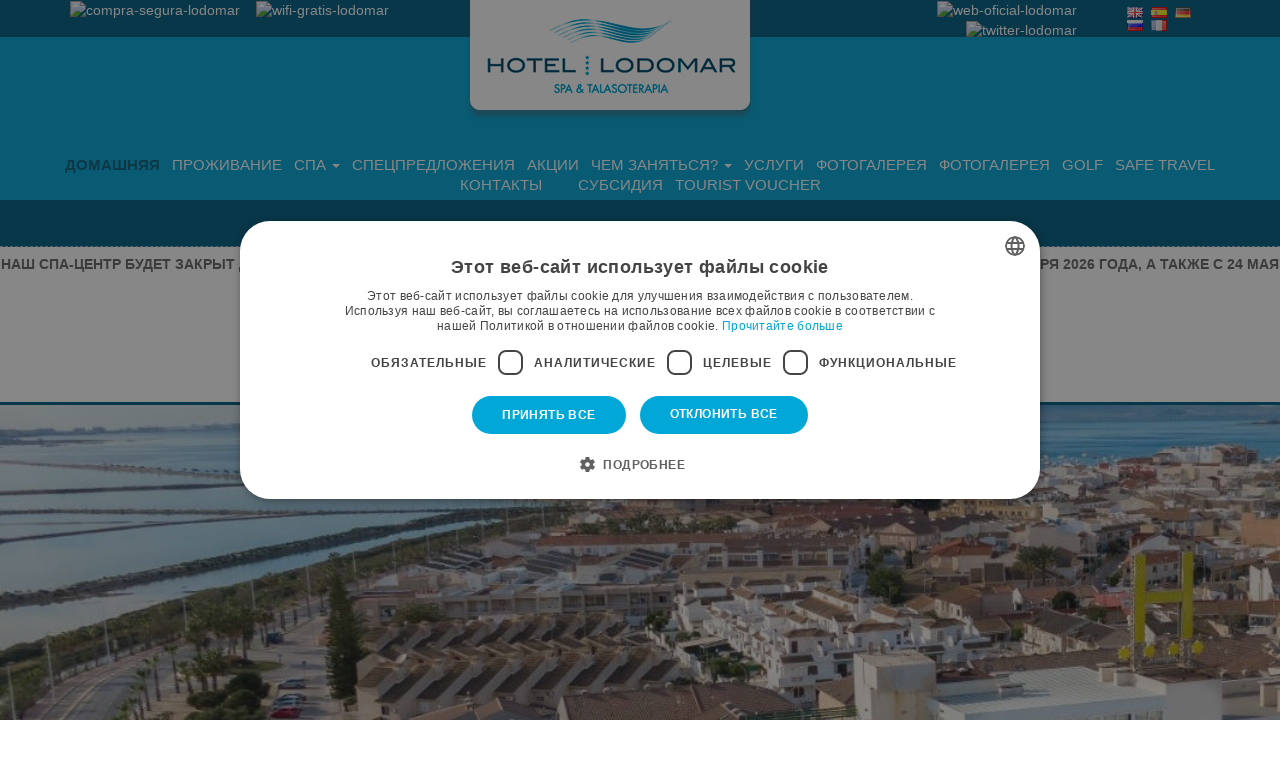

--- FILE ---
content_type: text/html;charset=UTF-8
request_url: https://www.lodomar.com/ru/
body_size: 17739
content:



<!DOCTYPE html>
<html xml:lang="ru" lang="ru" class="no-js">
<head>
          <!-- Google Tag Manager -->
         <script>(function (w, d, s, l, i) {
            w[l] = w[l] || [];
            w[l].push({
                         'gtm.start': new Date().getTime(), event: 'gtm.js'
                      });
            var f = d.getElementsByTagName(s)[0],
                  j = d.createElement(s), dl = l != 'dataLayer' ? '&l=' + l : '';
            j.async = true;
            j.src =
                  '//www.googletagmanager.com/gtm.js?id=' + i + dl;
            f.parentNode.insertBefore(j, f);
         })(window, document, 'script', 'dataLayer', 'GTM-W65PCD7');</script>
         <!-- End Google Tag Manager -->

<!--[if IE]>
<meta http-equiv="X-UA-Compatible" content="IE=Edge,chrome=IE7"/>
<![endif]-->

<meta http-equiv="Content-Type" content="text/html; charset=utf-8"/>

<title>ДОМАШНЯЯ  - [ОФФИСИЦИАЛЬНЫЙ ®] СПА-отель Лодомар и Талассотерапия - Сан-Педро-дель-Пинатар.</title>
<meta name="title" content="ДОМАШНЯЯ  - [ОФФИСИЦИАЛЬНЫЙ ®] СПА-отель Лодомар и Талассотерапия - Сан-Педро-дель-Пинатар."/>
<meta name="description" content="Ваш отель для отдыха находится в Мурсии. Отель Lodomar расположен напротив регионального парка Лас Салинас и Ареналес де Сан-Педро-дель-Пинатар, в привилегированном месте." />
<meta name="keywords" content="hotel lodomar, hotel lodomar Murcia, hotel in Murcia, hotel in san pedro del pinatar, hotel Murcia, hotel Regionaler Park der salinen, hotel die salinen, hotel familiär Murcia, hotel sandfläche san pedro del pinatar." />

<meta name="robots" content="all" />

<meta name="viewport" content="width=device-width, initial-scale=1.0, maximum-scale=1.0" />

<meta name="generator" content="Powered by Magnolia - Intuitive Content Management Solutions" />


      <!--[if (IE 7 | IE 8)]>
   <link rel="stylesheet" type="text/css" href="/ru/resources/templating-kit/themes/hTtGeneric/css/style-cache-hTtGeneric.css" media="screen" />
      <![endif]-->
      <!--[if lte IE 6]>
   <link rel="stylesheet" type="text/css" href="/ru/resources/templating-kit/themes/hTtGeneric/css/style-cache-hTtGeneric.css" media="screen" />
      <![endif]-->
   <link rel="stylesheet" type="text/css" href="/ru/resources/templating-kit/css/normalize.2021-09-03-12-31-17-890.cache.css" media="screen" />
   <link rel="stylesheet" type="text/css" href="/ru/resources/templating-kit/css/bootstrap.min.2021-09-03-12-31-17-892.cache.css" media="screen" />
   <link rel="stylesheet" type="text/css" href="/ru/resources/templating-kit/css/public/jqueryui/jquery-ui-1.9.2.custom.min.2021-09-03-12-31-17-978.cache.css" media="screen" />
   <link rel="stylesheet" type="text/css" href="/ru/resources/templating-kit/themes/hTtGeneric/css/hTtGenericTheme.css" media="screen" />
   <link rel="stylesheet" type="text/css" href="/ru/resources/templating-kit/css/public/font-awesome/css/font-awesome.min.2021-09-03-12-31-17-839.cache.css" media="screen" />
   <link rel="stylesheet" type="text/css" href="/ru/resources/templating-kit/css/public/revSlider/css/revSliderFull.css" media="screen" />
   <link rel="stylesheet" type="text/css" href="/ru/resources/templating-kit/css/public/showbizpro/css/showbizproFull.css" media="screen" />
   <link rel="stylesheet" type="text/css" href="/ru/resources/templating-kit/css/public/fancybox/jquery.fancybox.min.2021-09-03-12-31-17-904.cache.css" media="screen" />
   <link rel="stylesheet" type="text/css" href="/ru/resources/templating-kit/css/public/photoswipe/phx-galleryFull.css" media="screen" />
   <link rel="stylesheet" type="text/css" href="/ru/resources/templating-kit/themes/hTtGeneric/css/styles.2025-05-21-08-20-14-537.cache.css" media="screen" />


<style type="text/css">
   #logo span {
      background-image: url('/ru/logoImgBinary/logo-lodomar.png');
   }
</style>
<!--[if ! lte IE 6]><!-->
<script>
   //global information for the javascripts
   window.magnoliaFrontendData = {
      themePath: "/resources/templating-kit/",
      contextPath: "",
      isEdit: false,
      texts: {
         lightbox: {
            close: "close lightbox",
            next: "next picture"
         },
         close: "close"
      },
      cfg: {

      }
   };
</script>

   <script src="/ru/resources/templating-kit/js/plugins/google/jsapi.2021-09-01-11-07-03-091.cache.js" type="text/javascript"></script>
   <script src="/ru/resources/templating-kit/js/scriptloader-libraries.2021-09-01-11-07-03-595.cache.js" type="text/javascript"></script>
   <script src="/ru/resources/templating-kit/js/scriptloader-plugin.2021-09-01-11-07-03-003.cache.js" type="text/javascript"></script>
   <script src="/ru/resources/templating-kit/js/hTt-plugin.js" type="text/javascript"></script>


<!--<![endif]-->


<link rel="icon" type="image/x-icon" href="/ru/logoIco/favicon%20(28).ico"/>

   <!-- Custom CSS -->
   <link rel="stylesheet" data-customcss="true" type="text/css" href="/ru/dms/monoHotel-lodomar/css/customLodomar-29-01-2025/customLodomar-29-01-2025.2025-01-29-16-12-17-310.css" media="all">

<!-- hreflang -->
       <link hreflang='es' href='https://www.lodomar.com/' rel='alternate' title="Español"/>
       <link hreflang='de' href='https://www.lodomar.com/de/' rel='alternate' title="Deutsch"/>
       <link hreflang='ru' href='https://www.lodomar.com/ru/' rel='alternate' title="Русский"/>
       <link hreflang='en' href='https://www.lodomar.com/en/' rel='alternate' title="English"/>
       <link hreflang='fr' href='https://www.lodomar.com/fr/' rel='alternate' title="Français"/>



<link rel="preconnect" href="https://fonts.googleapis.com">
<link rel="preconnect" href="https://fonts.gstatic.com" crossorigin>
<meta name="google-site-verification" content="MuY2D5zkrgcIr8nRxD3wGqp0zBDAUqx73x9CsiAVc48" />
<link href="https://fonts.googleapis.com/css?family=Abril+Fatface|Dancing+Script|Fredericka+the+Great|Lobster&display=swap" rel="stylesheet">
<meta name="yandex-verification" content="8a195a7ca2229ed7" />
<meta name="msvalidate.01" content="898994C63D978AF820B0A81377A159ED" />
<!-- OPEN GRAPH DATA -->
<meta property="og:url" content="https://www.lodomar.com/ru" />
<meta property="og:type" content="website" />
<meta property="og:title" content="[ОФФИСИЦИАЛЬНЫЙ ®] СПА-отель Лодомар и Талассотерапия - Сан-Педро-дель-Пинатар" />
<meta property="og:image" content="https://www.lodomar.com/.imaging/stk/hTtGeneric/bootstrapGalleryImageBig/dms/monoHotel-lodomar/multimedia/multimedia-hotel-lodomar-13/document/multimedia-hotel-lodomar-13.jpg" />
<meta property="og:description" content="Ваш отель для отдыха находится в Мурсии. Отель Lodomar расположен напротив регионального парка Лас Салинас и Ареналес де Сан-Педро-дель-Пинатар, в привилегированном месте." />
<meta name="twitter:card" content="summary_large_image" />
<meta name="twitter:image" content="https://www.lodomar.com/.imaging/stk/hTtGeneric/bootstrapGalleryImageBig/dms/monoHotel-lodomar/multimedia/multimedia-hotel-lodomar-13/document/multimedia-hotel-lodomar-13.jpg" />

   <link rel="canonical" href="https://www.lodomar.com/ru/"/>


</head>





<body id="home" class=" col ">

             <!-- Google Tag Manager No Script -->
         <noscript>
            <iframe src="//www.googletagmanager.com/ns.html?id=GTM-W65PCD7"
                    height="0" width="0" style="display:none;visibility:hidden"></iframe>
         </noscript>
         <!-- End Google Tag Manager No Script -->


<div id="wrapper" class="horizontal">
   <header class="httheader">


<div class="headerWrapper freestyle  headerWrapperHidden">
    <div class="hTt-container-fluid">
              <div class="row nomargin">
   <div class="col-md-12 bsgridAreawrapper">





<div class="gridSystemWrapper "
style=" ">
<div class="hTt-container-fluid"
>
<div class="row">
<div class=" col-sm-12 col-md-12 item-wrapper elemOdd ">
<div class="item" id="inkItem-1">
<div class="gridSystemWrapper center"
style=" ">
<div class="hTt-container-fluid"
>
<div class="row">
<div class=" col-sm-4 col-md-4 item-wrapper elemOdd ">
<div class="item" id="inkItem-2">
<div class="text-section">
<p><img src="/ru/0/gridSystemArea/00/gridSystemArea/01/text_files/file1/document/compra-segura-lodomar.png" alt="compra-segura-lodomar" width="136" height="33" />    <img src="/ru/0/gridSystemArea/00/gridSystemArea/01/text_files/file0/document/wifi-gratis-lodomar.png" alt="wifi-gratis-lodomar" width="136" height="33" /></p>
</div>
</div>
</div>
<div class=" col-sm-4 col-md-4 item-wrapper elemEven ">
<div class="item" id="inkItem-3">
<div id="logo" class="has-mobile-logo">
<a href="/ru/" title="Hotel Lodomar, Murcia.">
<img src="/ru/logoImgBinary/logo-lodomar.png" alt="Hotel Lodomar, Murcia.">
</a>
</div>
<div id="logo-mobile">
<a href="/ru/" title="Hotel Lodomar, Murcia.">
<img src="/ru/logoImgMobileBinary/logo-lodomar-MOVIL.png" alt="Hotel Lodomar, Murcia.">
</a>
</div>
</div>
</div>
<div class=" col-sm-4 col-md-4 item-wrapper elemOdd ">
<div class="item" id="inkItem-4">
<div class="gridSystemWrapper "
style=" ">
<div class="hTt-container-fluid"
>
<div class="row">
<div class=" col-sm-8 col-md-8 item-wrapper elemOdd ">
<div class="item" id="inkItem-5">
<div class="text-section">
<p style="text-align: right;"><img src="/ru/0/gridSystemArea/00/gridSystemArea/0/gridSystemArea/0/text_files/file1/document/web-oficial-lodomar.png" alt="web-oficial-lodomar" width="136" height="33" /><a href="https://twitter.com/hotellodomar" target="_blank"><img src="/ru/0/gridSystemArea/00/gridSystemArea/0/gridSystemArea/0/text_files/file0/document/twitter-lodomar.png" alt="twitter-lodomar" width="33" height="33" /></a><a href="https://www.facebook.com/HotelLodomar/" target="_blank"><img src="/ru/0/gridSystemArea/00/gridSystemArea/0/gridSystemArea/0/text_files/file2/document/facebook-lodomar.png" width="33" height="33" alt="" /></a></p>
</div>
</div>
</div>
<div class=" col-sm-4 col-md-4 item-wrapper elemEven ">
<div class="item" id="inkItem-6">
<ul class="inline-languages iDeviceCustomLink">
<li>
<a onclick="switchLanguage('/en/', 'en', event)" href="/en/">
<span class="flag flag-en"></span>
</a>
</li>
<li>
<a onclick="switchLanguage('/', 'es', event)" href="/">
<span class="flag flag-es"></span>
</a>
</li>
<li>
<a onclick="switchLanguage('/de/', 'de', event)" href="/de/">
<span class="flag flag-de"></span>
</a>
</li>
<li>
<a onclick="switchLanguage('/ru/', 'ru', event)" href="/ru/">
<span class="flag flag-ru"></span>
</a>
</li>
<li>
<a onclick="switchLanguage('/fr/', 'fr', event)" href="/fr/">
<span class="flag flag-fr"></span>
</a>
</li>
</ul>
<ul id="hTtLangMenu" class="inline-languages-mobile" style="display: none;">
<li>
<a class="mainTag iDeviceCustomLink">
<span class="flag flag-ru"></span>
</a>
<ul
class="group-languages-flags"
style="display: none;">
<li>
<a onclick="switchLanguage('/en/', 'en', event)"
href="/en/">
<span
class="flag flag-en"></span>
</a>
</li>
<li>
<a onclick="switchLanguage('/', 'es', event)"
href="/">
<span
class="flag flag-es"></span>
</a>
</li>
<li>
<a onclick="switchLanguage('/de/', 'de', event)"
href="/de/">
<span
class="flag flag-de"></span>
</a>
</li>
<li>
<a onclick="switchLanguage('/ru/', 'ru', event)"
href="/ru/">
<span
class="flag flag-ru"></span>
</a>
</li>
<li>
<a onclick="switchLanguage('/fr/', 'fr', event)"
href="/fr/">
<span
class="flag flag-fr"></span>
</a>
</li>
</ul>
</li>
</ul>
<script type="text/javascript">
jQuery.noConflict();
function createCookie(name, value, days) {
if (days) {
var date = new Date();
date.setTime(date.getTime() + (days * 24 * 60 * 60 * 1000));
var expires = "; expires=" + date.toGMTString();
}
else {
var expires = "";
}
document.cookie = name + "=" + value + expires + "; path=/; samesite=strict";
}
function switchLanguage(url, lang, event) {
event.preventDefault();
createCookie("customLang", true);
createCookie("selectedCustomLang", lang);
// Actualizar los href de los enlaces con la clase 'language-switcher' si existe el parametro 'q' de paybylink
var paramPayByLink = new URLSearchParams(window.location.search).get('q');
var updateUrlWithParam = (linkUrl) => {
var updatedUrl = new URL(linkUrl, window.location.origin);
if (paramPayByLink) updatedUrl.searchParams.set('q', paramPayByLink);
return updatedUrl.href;
};
window.location.href = updateUrlWithParam(url);
}
jQuery(document).ready(function () {
jQuery('.inline-languages-mobile').hTtMenu();
});
</script>
</div>
</div>
<div class=" col-sm-8 col-md-8 item-wrapper elemOdd ">
<div class="item" id="inkItem-7">
<div class="personLogin-007ccac7-dd9d-4b3e-b54d-b28a8a52d840">
<script type="text/javascript">
var jsonAjax = {"renderAjax-007ccac7-dd9d-4b3e-b54d-b28a8a52d840": true, "renderAjax": true};
var url = "/ru/0/gridSystemArea/00/gridSystemArea/0/gridSystemArea/01";
jQuery.get(url, jsonAjax, function (data) {
jQuery('.personLogin-007ccac7-dd9d-4b3e-b54d-b28a8a52d840').html(data);
});
</script>
</div>
</div>
</div>
<div class=" col-sm-4 col-md-4 item-wrapper elemEven ">
<div class="item" id="inkItem-8">
<div class="myBooking-2bfef140-ffa0-481b-8a84-8ddcf2e462b0">
<script type="text/javascript">
var jsonAjax = {"renderAjax-2bfef140-ffa0-481b-8a84-8ddcf2e462b0": true, "renderAjax": true};
var url = "/ru/0/gridSystemArea/00/gridSystemArea/0/gridSystemArea/02";
jQuery.get(url, jsonAjax, function (data) {
jQuery('.myBooking-2bfef140-ffa0-481b-8a84-8ddcf2e462b0').html(data);
});
</script>
</div>
</div>
</div>
</div>
</div>
</div> </div>
</div>
</div>
</div>
</div> </div>
</div>
<div class=" col-sm-12 col-md-12 item-wrapper elemEven ">
<div class="item" id="inkItem-9">
<div class="navbarwrapper navbar-side-resolution">
<nav id="httnav" class="navbar navbar-default" role="navigation"
>
<div class="hTt-container-fluid">
<!-- Brand and toggle get grouped for better mobile display -->
<div class="navbar-header">
<button type="button" class="navbar-toggle" data-toggle="collapse-side" data-target=".bs-navbar-side-menu"
data-target-body="#wrapper">
<span class="sr-only">Toggle navigation</span>
<span class="icon-bar"></span>
<span class="icon-bar"></span>
<span class="icon-bar"></span>
</button>
</div>
<!-- Collect the nav links, forms, and other content for toggling -->
<div id="bs-navbar-menu" class="bs-navbar-side-menu collapse navbar-collapse">
<ul class="nav navbar-nav">
<li class="active">
<!--a href="#">Link</a-->
<a href="/ru/">ДОМАШНЯЯ </a>
</li>
<li class="">
<!--a href="#">Link</a-->
<a href="/ru/alojamientos">ПРОЖИВАНИЕ</a>
</li>
<li class=" nav_wchild">
<!--a href="#">Link</a-->
<a href="/ru/spa" class="dropdown-toggle" data-toggle="dropdown">
СПА <span class="caret"></span>
</a>
<ul class="dropdown-menu " role="menu">
<li class="">
<!--a href="#">Link</a-->
<a href="/ru/spa/relax">Расслабьтесь</a>
</li>
<li class="">
<!--a href="#">Link</a-->
<a href="/ru/spa/belleza">Красота </a>
</li>
<li class="">
<!--a href="#">Link</a-->
<a href="/ru/spa/wellness">жизнеспособность</a>
</li>
<li class="">
<!--a href="#">Link</a-->
<a href="/ru/spa/Bonos">АБОНЕМЕНТЫ</a>
</li>
<li class="">
<!--a href="#">Link</a-->
<a href="/ru/spa/programas-especiales">Programas especiales</a>
</li>
<li class="">
<!--a href="#">Link</a-->
<a href="/ru/spa/cosmetica">Cosmética</a>
</li>
</ul>
</li>
<li class="">
<!--a href="#">Link</a-->
<a href="/ru/escapadas">СПЕЦПРЕДЛОЖЕНИЯ</a>
</li>
<li class="">
<!--a href="#">Link</a-->
<a href="/ru/ofertas">АКЦИИ</a>
</li>
<li class=" nav_wchild">
<!--a href="#">Link</a-->
<a href="/ru/que-hacer" class="dropdown-toggle" data-toggle="dropdown">
ЧЕМ ЗАНЯТЬСЯ? <span class="caret"></span>
</a>
<ul class="dropdown-menu " role="menu">
<li class="">
<!--a href="#">Link</a-->
<a href="/ru/que-hacer/entorno">Entorno</a>
</li>
<li class="">
<!--a href="#">Link</a-->
<a href="/ru/que-hacer/golf1">Golf</a>
</li>
<li class="">
<!--a href="#">Link</a-->
<a href="/ru/que-hacer/playas-parques">Playas y Parques</a>
</li>
<li class="">
<!--a href="#">Link</a-->
<a href="/ru/que-hacer/turismo">Turismo</a>
</li>
</ul>
</li>
<li class="">
<!--a href="#">Link</a-->
<a href="/ru/servicios-hotel">УСЛУГИ</a>
</li>
<li class="">
<!--a href="#">Link</a-->
<a href="/ru/transfer">ФОТОГАЛЕРЕЯ</a>
</li>
<li class="">
<!--a href="#">Link</a-->
<a href="/ru/imagenes">ФОТОГАЛЕРЕЯ</a>
</li>
<li class="">
<!--a href="#">Link</a-->
<a href="/ru/golf">Golf</a>
</li>
<li class="">
<!--a href="#">Link</a-->
<a href="/ru/safe-travel">Safe travel</a>
</li>
<li class="">
<!--a href="#">Link</a-->
<a href="/ru/informacion">КОНТАКТЫ</a>
</li>
<li class="">
<!--a href="#">Link</a-->
<a href="/ru/proteccion-datos"> </a>
</li>
<li class="">
<!--a href="#">Link</a-->
<a href="/ru/black-friday"> </a>
</li>
<li class="">
<!--a href="#">Link</a-->
<a href="/ru/subvencion-hotel-lodomar">Субсидия</a>
</li>
<li class="">
<!--a href="#">Link</a-->
<a href="/ru/bono-turistico">Tourist voucher</a>
</li>
</ul>
</div>
<!-- /.navbar-collapse -->
</div>
<!-- /.container-fluid -->
</nav>
<script type="text/javascript">
jQuery(document).ready(function () {
jQuery(".nav_wchild").hover(
function () {
jQuery(this).find('.dropdown-menu').stop(true, true).show();
jQuery(this).addClass('open');
},
function () {
jQuery(this).find('.dropdown-menu').stop(true, true).hide();
jQuery(this).removeClass('open');
}
);
jQuery(".nav_wchild").find("a:first").click(function (e) {
e.preventDefault();
var o = jQuery(this);
if (typeof o !== "undefined") {
var url = o.attr('href');
if (url && url != "") {
window.location = url;
}
}
});
jQuery(".navbar-toggle").click(function () {
var target = jQuery(this).data("target");
jQuery(target).collapse('toggle');
});
});
</script>
<script>
/* Side Menu logic*/
window.httSideMenuLoaded = false;
jQuery(document).ready(function () {
jQuery('header').append(jQuery("#navbarMobile").html());
var windowSize = 767;
var prefix = "sideBar_";
var sideslider = jQuery('.btn-navbar-menu[data-toggle=collapse-side]');
var body = jQuery(sideslider.attr('data-target-body'));
var sideMenu = jQuery(sideslider.attr('data-target')).clone();
var parentSideMenu = sideMenu.parent();
sideMenu.find('#ul-side-menu-resolution').remove();
sideMenu.attr('id', 'bs-navbar-menu-mobile').removeClass('collapse navbar-collapse');
sideMenu.find("a[class$='Icon']").removeClass('rightIcon topIcon bottomIcon').addClass('leftIcon');
sideMenu.find('img').each(function () {
jQuery(this).prependTo(jQuery(this).parent());
});
sideMenu.find('.intDivLinkExtNB .caret').hide();
sideMenu.find('.intDivLinkExtNB').each(function () {
var option = jQuery(this);
if (option.find('a').first().data('content')) {
var index = option.data('linkextnb');
var contentLink = jQuery('div[data-contentextnb=' + index + ']').clone().css("min-height", "auto").show();
if (contentLink.html() !== undefined && contentLink.html().trim().length > 0) {
option.append(contentLink);
}
}
});
sideMenu.find('.ext-menu-vertical').show().removeClass('ext-menu-vertical');
var languages = jQuery('#hTtLangMenu'); //Selector componente Idioma
var parentLanguages = languages.parent();
var existsCurrency = false;
if (jQuery('.changeCurrency').length > 0) {
existsCurrency = true;
var currency = jQuery('.changeCurrency').clone(); //Selector componente Divisas
currency.attr('id', prefix + currency.attr('id'));
var currencyId = currency.attr('id');
}
var social = jQuery('.footer-social-media').clone(); //Selector componente Mobile Social Links
var phone, parentPhone = null;
if (jQuery('header .contact-phone').length > 0) {
phone = jQuery('header .contact-phone'); //Selector componente Mobile Phone Numbers
parentPhone = phone.parent();
} else {
if (jQuery('.contact-phone').length > 0) {
phone = jQuery('.contact-phone').first().clone();
jQuery('.mobilePhonesNumbers').hTtMenu();
}
}
var isSideMenuLoaded = false;
jQuery(window).on('resize load', function () {
if (!isSideMenuLoaded) {
var width = window.innerWidth || jQuery(window).width();
var mobileHeader = jQuery('header.httheader.sch-fixed');
var headerSize = jQuery('.httheader').height();
if (width <= windowSize) {
isSideMenuLoaded = true;
sideMenu.append(social);
sideMenu.prepend(languages);
if (existsCurrency) {
sideMenu.prepend(currency);
}
sideMenu.prepend(phone);
jQuery('body').prepend(sideMenu);
jQuery('.mobilePhonesNumbers').hTtMenu();
if (existsCurrency) {
jQuery('#' + currencyId).hTtMenu();
initCurrency();
}
sideMenu.find('.nav_wchild').addClass('open').find('a[data-toggle]').attr('data-toggle', '');
window.httSideMenuLoaded = true;
jQuery(document).trigger({type: 'htt.mobileMenu.load'});
sideslider.unbind('click').click(function (e) { // jQuery 1.7+ .off('click').on('click', ...
var eventTriggerNameBefore, eventTriggerNameAfter;
if (sideMenu.hasClass('show')) {
eventTriggerNameBefore = 'beforeHide';
eventTriggerNameAfter = 'afterHide';
} else {
eventTriggerNameBefore = 'beforeShow';
eventTriggerNameAfter = 'afterShow';
}
jQuery(document).trigger({type: 'htt.mobileMenu.' + eventTriggerNameBefore});
sideMenu.toggleClass('show');
body.toggleClass('out-left');
//Header fixed
if (mobileHeader.length > 0) {
mobileHeader.toggleClass('sch-fixed');
if (jQuery('body').css('margin-top') != '0px') {
jQuery('body').css({'margin-top' : ''});
} else {
jQuery('body').css('margin-top', headerSize+15+"px");
}
}
jQuery('html, body, body #wrapper').toggleClass('modal-open');
jQuery(document).trigger({type: 'htt.mobileMenu.' + eventTriggerNameAfter});
return false;
});
jQuery(document).on('click', function (e) {
if (!jQuery(e.target).hasClass('bs-navbar-side-menu') && jQuery(e.target).parents('.bs-navbar-side-menu').length == 0 && jQuery('.bs-navbar-side-menu').hasClass('show')) {
e.preventDefault();
jQuery(document).trigger({type: 'htt.mobileMenu.beforeHide'});
sideMenu.removeClass('show');
body.removeClass('out-left');
if (mobileHeader.length > 0) {
mobileHeader.addClass('sch-fixed');
jQuery('body').css('margin-top', headerSize+15+"px");
}
if (!body.hasClass('out-right')) {
jQuery('html, body, body #wrapper').removeClass('modal-open');
}
sideMenu.on('transitionend webkitTransitionEnd oTransitionEnd otransitionend MSTransitionEnd', function() {
jQuery(document).trigger({type: 'htt.mobileMenu.afterHide'});
sideMenu.off('transitionend webkitTransitionEnd oTransitionEnd otransitionend MSTransitionEnd');
});
}
});
jQuery(document).on('touchstart', function (e) {
if (!jQuery(e.target).hasClass('bs-navbar-side-menu') && jQuery(e.target).parents('.bs-navbar-side-menu').length == 0 && jQuery('.bs-navbar-side-menu').hasClass('show')) {
e.preventDefault();
jQuery(document).trigger({type: 'htt.mobileMenu.beforeHide'});
sideMenu.removeClass('show');
body.removeClass('out-left');
if (mobileHeader.length > 0) {
mobileHeader.addClass('sch-fixed');
jQuery('body').css('margin-top', headerSize+15+"px");
}
if (!body.hasClass('out-right')) {
jQuery('html, body, body #wrapper').removeClass('modal-open');
}
sideMenu.on('transitionend webkitTransitionEnd oTransitionEnd otransitionend MSTransitionEnd', function() {
jQuery(document).trigger({type: 'htt.mobileMenu.afterHide'});
sideMenu.off('transitionend webkitTransitionEnd oTransitionEnd otransitionend MSTransitionEnd');
});
}
});
} else {
isSideMenuLoaded = false;
parentLanguages.append(languages);
if (parentPhone != null) {
parentPhone.append(phone);
}
sideMenu.removeClass('show');
body.removeClass('out-left');
}
}
});
});
</script>
</div>
<script id="navbarMobile" type="text/x-custom-template">
<nav class="navbarMobile navbar navbar-default top-nav">
<div class="container">
<div id="navbar-title">
<div class="row">
<div class="col-xs-3 text-center header-container">
<button type="button" class="navbar-toggle btn-navbar-menu" data-toggle="collapse-side"
data-target=".bs-navbar-side-menu"
data-target-body="#wrapper">
<span class="sr-only">Toggle navigation</span>
<span class="icon-bar"></span>
<span class="icon-bar"></span>
<span class="icon-bar"></span>
</button>
</div>
<div class="col-xs-6 text-center padding-zero header-container">
<div id="logo" class="has-mobile-logo">
<a href="/ru/" title="Hotel Lodomar, Murcia.">
<img src="/ru/logoImgBinary/logo-lodomar.png" alt="Hotel Lodomar, Murcia.">
</a>
</div>
<div id="logo-mobile">
<a href="/ru/" title="Hotel Lodomar, Murcia.">
<img src="/ru/logoImgMobileBinary/logo-lodomar-MOVIL.png" alt="Hotel Lodomar, Murcia.">
</a>
</div>
</div>
<div class="col-xs-3 text-center header-container">
<div class="login-icon"></div>
<div class="mybooking-icon"></div>
</div>
</div>
</div>
</div>
</nav>
</script>
</div>
</div>
</div>
</div>
</div></div>
              </div>
    </div>
</div>


   </header>

   <div class="httcontent">

<div id="stage" class="extended">
      <div class="area_wrapper">






<div class="gridSystemWrapper "
style=" ">
<div class="hTt-container-fluid"
>
<div class="row">
<div class=" col-sm-12 col-md-12 item-wrapper elemOdd ">
<div class="item" id="inkItem-10">
<div class="text-section ">
<div class="alertCOVID"> <p>&nbsp;</p> </div>
</div>
</div>
</div>
</div>
</div>
</div>





<div class="gridSystemWrapper "
style=" ">
<div class="header">
<p style="text-align: center;"><strong data-start="1016" data-end="1179">НАШ СПА-ЦЕНТР БУДЕТ ЗАКРЫТ ДЛЯ ПРОВЕДЕНИЯ РАБОТ ПО ОЧИСТКЕ И ТЕХНИЧЕСКОМУ ОБСЛУЖИВАНИЮ С 7 ЯНВАРЯ 2026 ГОДА ПО 18 ЯНВАРЯ 2026 ГОДА, А ТАКЖЕ С 24 МАЯ ПО 4 ИЮНЯ.</strong></p> <p style="text-align: center;">В эти дни будут доступны массажи и процедуры для лица. Пожалуйста, обращайтесь за дополнительной информацией.</p> <p style="text-align: center;">&nbsp;</p> <p style="text-align: center;">&nbsp;</p>
</div>
<div class="hTt-container-fluid" style="background-color: #005f84;"
>
<div class="row">
<div class=" col-sm-12 col-md-12 item-wrapper elemOdd ">
<div class="item" id="inkItem-11">
<div class="hotelSearcher-238b5e99-698f-434c-8e15-629b039e3e59">
<script type="text/javascript">
var jsonAjax = {"renderAjax-238b5e99-698f-434c-8e15-629b039e3e59": true, "renderAjax": true};
var url = "/ru/stage/0/gridSystemArea/0";
jQuery.get(url, jsonAjax, function (data) {
jQuery('.hotelSearcher-238b5e99-698f-434c-8e15-629b039e3e59').html(data);
});
</script>
</div>
</div>
</div>
<div class=" col-sm-12 col-md-12 item-wrapper elemEven ">
<div class="item" id="inkItem-12">
</div>
</div>
<div class=" col-sm-12 col-md-12 item-wrapper elemOdd ">
<div class="item" id="inkItem-13">
<style>
.btnNoche {
display: flex;
position: absolute;
z-index: 60;
bottom: 20px;
left: 20px;
}
.btnNoche img {
width: 250px;
}
.borderBtnNoche {
border: 5px solid white;
}
.closeBtn {
position: absolute !important;
right: -25px !important;
bottom: 154px;
color: white;
font-size: 20px;
font-weight: 800;
/*border: 3px solid white;*/
height: 30px;
width: 32px;
/*border-radius: 45px;*/
text-align: center;
display: flex;
justify-content: center;
align-content: center;
cursor: pointer;
}
#revSlide-1 .tp-caption.rev_bg.largeblackbg.fadeout.start {
left: 0px !important;
}
@media (min-width: 1080px) {
.sliderImg img {
width: auto;
height: auto;
}
}
#revSlide-1 .tp-caption, .tp-caption.tp-static-layer {
padding-top: 0px !important;
}
</style>
</div>
</div>
</div>
</div>
</div>











   <!-- revslider clear: both;-->
   <div class="hTt-container-fluid revolutionSliderComponent hidden-sm hidden-xs" >
       <div class="row revSliderWrapper" style="position: relative;">
           <div id="revolutionSlider-1" class="revSlider" style="visibility: hidden;">
    <ul>












<!-- caption 1 data-thumb=/ru/stage/00/carouselItems/0/imageBinary/aerea-v2.jpeg-->

<li id="revSlide-1" 
              data-transition="fade" data-slotamount="1"
              data-masterspeed="1500" data-thumb=/ru/stage/00/carouselItems/0/imageBinary/aerea-v2.jpeg>
            <img src="/ru/stage/00/carouselItems/0/imageBinary/aerea-v2.jpeg" alt="Slide image" data-bgposition="left top" data-bgrepeat="no-repeat" data-bgfit="cover"/>

    <!-- TXT LAYER -->
    <div class="tp-caption  rev_bg very_large_text  " data-speed="500"
    
    
    
    
     data-easing='Power4.easeOut' 
         data-x="center" data-y="top"  >
    <!--<div style="background-color: rgba(0,95,132, 0.5);padding:40px;"> <div style="text-align: center; font-family: 'Fredericka the Great', cursive; font-size: 30px; color: #ffffff;"><span style="color: rgb(255, 255, 255); font-weight: 100;">¡TODO SON VENTAJAS POR RESERVAR CON NOSOTROS!<br /> </span></div> <div style="text-align: center;"><button type="button" class="btn btn-default btn-lg"><a href="https://www.lodomar.com/ventajas" style="color:white;">VER VENTAJAS</a></button></div> </div>-->
    </div><!-- END TXT LAYER -->
</li>
<!-- end caption 1-->














<!-- caption 2-->
<li id="revSlide-2" 
              data-transition="fade" data-slotamount="2"
              data-masterspeed="1500" data-thumb="/ru/stage/00/carouselItems/01/imageBinary/monta%C3%B1assal-v2.jpg">
            <img src="/ru/stage/00/carouselItems/01/imageBinary/monta%C3%B1assal-v2.jpg" alt="Slide image" data-bgposition="left top" data-bgrepeat="no-repeat" data-bgfit="cover"/>
    <!-- TXT LAYER -->
    <div class="tp-caption  rev_bg large_text fadeout " data-speed="500"
    
    
     data-start='1200' 
    
     data-easing='Power4.easeOut' 
         data-x="center" data-y="center"  >
    <!--<div style="background-color: rgba(112, 112, 115, 0.5);padding:20px;"> <div style="text-align: center; font-family: 'Fredericka the Great', cursive; font-size: 30px; color: #ffffff;"><span style="color: rgb(255, 255, 255); font-weight: 100;">HABITACIÓN ESTÁNDAR CON DESAYUNO Y SPA (1 O 2 PERSONAS)<br /> DESDE 60 €... HASTA FIN DE EXISTENCIA! </span></div> </div>-->
    </div><!-- END TXT LAYER -->
</li>
<!-- end caption 2-->













<!-- caption 3 data-thumb=/ru/stage/00/carouselItems/02/imageBinary/new-spa-v2.jpg-->

<li id="revSlide-3" 
              data-transition="fade" data-slotamount="1"
              data-masterspeed="1500" data-thumb=/ru/stage/00/carouselItems/02/imageBinary/new-spa-v2.jpg>
            <img src="/ru/stage/00/carouselItems/02/imageBinary/new-spa-v2.jpg" alt="Slide image" data-bgposition="left top" data-bgrepeat="no-repeat" data-bgfit="cover"/>

    <!-- TXT LAYER -->
    <div class="tp-caption  rev_bg large_text  " data-speed="500"
    
    
    
    
     data-easing='Power4.easeOut' 
         data-x="center" data-y="center"  >
    <!--<div style="background-color: rgba(112, 112, 115, 0.5);padding:20px;"> <div style="text-align: center; font-family: 'Fredericka the Great', cursive; font-size: 30px; color: #ffffff;"><span style="color: rgb(255, 255, 255); font-weight: 100;">HABITACIÓN ESTÁNDAR CON DESAYUNO Y SPA (1 O 2 PERSONAS)<br /> DESDE 60 €... HASTA FIN DE EXISTENCIA! </span></div> </div>-->
    </div><!-- END TXT LAYER -->
</li>
<!-- end caption 3-->














<!-- caption 4-->
<li id="revSlide-4" 
              data-transition="fade" data-slotamount="2"
              data-masterspeed="1500" data-thumb="/ru/stage/00/carouselItems/04/imageBinary/montana-llana-v2.jpg">
            <img src="/ru/stage/00/carouselItems/04/imageBinary/montana-llana-v2.jpg" alt="Slide image" data-bgposition="left top" data-bgrepeat="no-repeat" data-bgfit="cover"/>
    <!-- TXT LAYER -->
    <div class="tp-caption  rev_bg large_text fadeout " data-speed="500"
    
    
     data-start='1200' 
    
     data-easing='Power4.easeOut' 
         data-x="center" data-y="center"  >
    <!--<div style="background-color: rgba(112, 112, 115, 0.5);padding:20px;"> <div style="text-align: center; font-family: 'Fredericka the Great', cursive; font-size: 30px; color: #ffffff;"><span style="color: rgb(255, 255, 255); font-weight: 100;">HABITACIÓN ESTÁNDAR CON DESAYUNO Y SPA (1 O 2 PERSONAS)<br /> DESDE 60 €... HASTA FIN DE EXISTENCIA! </span></div> </div>-->
    </div><!-- END TXT LAYER -->
</li>
<!-- end caption 4-->














<!-- caption 5-->
<li id="revSlide-5" 
              data-transition="fade" data-slotamount="2"
              data-masterspeed="1500" data-thumb="/ru/stage/00/carouselItems/03/imageBinary/slide-oferta-lodomar-v2.jpg">
            <img src="/ru/stage/00/carouselItems/03/imageBinary/slide-oferta-lodomar-v2.jpg" alt="Slide image" data-bgposition="left top" data-bgrepeat="no-repeat" data-bgfit="cover"/>
    <!-- TXT LAYER -->
    <div class="tp-caption  rev_bg large_text fadeout " data-speed="500"
    
    
     data-start='1200' 
    
     data-easing='Power4.easeOut' 
         data-x="center" data-y="center"  >
    <!--<div style="background-color: rgba(112, 112, 115, 0.5);padding:20px;"> <div style="text-align: center; font-family: 'Fredericka the Great', cursive; font-size: 30px; color: #ffffff;"><span style="color: rgb(255, 255, 255); font-weight: 100;">HABITACIÓN ESTÁNDAR CON DESAYUNO Y SPA (1 O 2 PERSONAS)<br /> DESDE 60 €... HASTA FIN DE EXISTENCIA! </span></div> </div>-->
    </div><!-- END TXT LAYER -->
</li>
<!-- end caption 5-->

</ul>
           </div>
       </div>
   </div><!-- end revslider -->
   <script type="text/javascript">
       jQuery(document).ready(function () {
           var slider_revolutionSlider_1 =
           jQuery('#revolutionSlider-1');
           jQuery.when(slider_revolutionSlider_1.revolution({
                                                 navigationArrows:'none',
                                                 navigationType:'none',
                                                 navigationStyle:'preview4',
                                                 navigationHAlign:'center',
                                                 navigationVAlign:'bottom',
                                                     hideThumbs: 200,
                                                     thumbWidth: 100,
                                                     thumbHeight: 50,
                                                     thumbAmount: 3,
                                                 hideTimerBar:'on',
                                                     fullWidth: "on",
                                                     fullScreen: "off",
                                                     autoHeight: "off",
                                                     forceFullWidth: "off",
                                                 startheight:'600',
                                                     drag_block_vertical: "true",
                                                 })
           ).done(function () {
               jQuery(".jAutochecklist_list").hide();         
               jQuery("ul.jAutochecklist").hide();            
               slider_revolutionSlider_1.css('visibility', 'visible');
               jQuery(window).trigger("resize");
           });

           //evitamos problemas de incompatibilidad de temporizador en jquery calendar ui
           jQuery(".hasDatepicker").focusout(function () {
               slider_revolutionSlider_1.revresume();
           }).focus(function () {
               slider_revolutionSlider_1.revpause();
               //igualamos el zindex al valor por defecto en capas estaticas
               jQuery(".ui-datepicker").css({'z-index': 505});
           });

           slider_revolutionSlider_1.on("revolution.slide.onloaded", function (e, data) {
               slider_revolutionSlider_1.revpause();
           });


           /*jQuery.when(jQuery('[id^=revolutionSlider]').revolution()).done(function () {
               //jQuery(".jAutochecklist").jAutochecklist('close');
               jQuery(".jAutochecklist_list").hide();
           });*/
       });

       jQuery('#revolutionSlider-1').bind("revolution.slide.onloaded", function () {

           jQuery.fn.exists = function () {
               return (jQuery(this).length > 0);
           };

           if (jQuery('#did-you-know').exists() && jQuery('#modal-did-you-know').css('visibility') == 'visible') {
               jQuery('#revolutionSlider-1').bind("revolution.slide.onvideoplay", function () {

                   if (jQuery('#did-you-know').exists() && jQuery('#modal-did-you-know').css('visibility') == 'visible') {
                       jQuery('#revolutionSlider-1').find('video').pause();
                       jQuery('#revolutionSlider-1').revpause();

                       jQuery('#modal-did-you-know').on('hidden.bs.modal', function () {
                           jQuery('#revolutionSlider-1').revresume();
                       });
                   }
               });
           }

       });
   </script>








<section id="gridBg100_d5188894-2386-4d79-b016-e1e993e2ca8d"
class="grid-section grid-no-effect "
style=" background-image: url('/ru/stage/01/image_backgroundBinary/fondo_corporativo_large.jpg'); ">
<div class="container">
<div class="gridSystemWrapper "
>
<div class="hTt-container-fluid"
>
<div class="row">
<div class=" col-sm-12 col-md-12 item-wrapper elemOdd ">
<div class="item" id="inkItem-14">
<div class="text-section">
<div><div style="text-align: center; padding-top: 10px;"> </div></div> <h1 style="text-align: center; font-size: 35px; color: rgb(0, 95, 132)">ОТЕЛЬ ЛОДОМАР **** СПА & ТАЛАССОТЕРАПИЯ</h1> <h2 style="text-align: center;"><p class="MsoNormal" style="margin-top:0cm;margin-right:-35.5pt;margin-bottom:
10.0pt;margin-left:-63.8pt"> </p> <p class="MsoNormal" style="margin-top:0cm;margin-right:-35.5pt;margin-bottom:
10.0pt;margin-left:-63.8pt"><font color="#006699"><span style="font-size: 17.7778px;">Отель Lodomar расположен напротив регионального парка Лас-Салинас и Ареналес-де-Сан-Педро-дель-Пинатар, уникального и привилегированного места для любителей природы.</span></font></p> <p class="MsoNormal" style="margin-top:0cm;margin-right:-35.5pt;margin-bottom:
10.0pt;margin-left:-63.8pt"><font color="#006699"><span style="font-size: 17.7778px;"><br /> </span></font></p> <p class="MsoNormal" style="margin-top:0cm;margin-right:-35.5pt;margin-bottom:
10.0pt;margin-left:-63.8pt"><font color="#006699"><span style="font-size: 17.7778px;">Его эксклюзивный морской СПА — единственный с подогреваемым бассейном с водой из солёных озёр Мар-Менор и считается специализированным заведением, предлагающим лечебные процедуры для улучшения состояния при различных патологиях, таких как псориаз, ревматизм, артроз или стресс.</span></font></p> <p class="MsoNormal" style="margin-top:0cm;margin-right:-35.5pt;margin-bottom:
10.0pt;margin-left:-63.8pt"><font color="#006699"><span style="font-size: 17.7778px;"><br /> </span></font></p> <p class="MsoNormal" style="margin-top:0cm;margin-right:-35.5pt;margin-bottom:
10.0pt;margin-left:-63.8pt"><font color="#006699"><span style="font-size: 17.7778px;">Lodomar включает 4-звездочный отель с 80 двухместными номерами и 8 номерами класса «джуниор-сьют», а также 35 туристических апартаментов (категория 3 ключа). Оба здания имеют общую террасу и открытую зону с бассейном.</span></font></p> <p class="MsoNormal" style="margin-top:0cm;margin-right:-35.5pt;margin-bottom:
10.0pt;margin-left:-63.8pt"><font color="#006699"><span style="font-size: 17.7778px;"><br /> </span></font></p> <p class="MsoNormal" style="margin-top:0cm;margin-right:-35.5pt;margin-bottom:
10.0pt;margin-left:-63.8pt"><font color="#006699"><span style="font-size: 17.7778px;">Все услуги комплекса доступны гостям Lodomar, независимо от того, проживают ли они в номерах отеля или в апартаментах.</span></font></p> <p class="MsoNormal" style="margin-top:0cm;margin-right:-35.5pt;margin-bottom:
10.0pt;margin-left:-63.8pt"><span lang="RU" style="line-height: 115%;"><font color="#006699"><span style="font-size: 17.7778px;">Lodomar это идеальное место для отдыха, оздоровления и красоты, подходящее для клиентов с любыми потребностями.</span></font></span></p></h2>
</div>
</div>
</div>
</div>
</div>
</div>
</div>
</section>
<script>
jQuery('#wrapper-2').addClass('full-width');
</script>





<div class="gridSystemWrapper "
style=" ">
<div class="hTt-container-fluid"
>
<div class="row">
<div class=" col-sm-12 col-md-12 item-wrapper elemOdd ">
<div class="item" id="inkItem-15">
<div class="containerPopup-89ee54d3-2c96-496c-b998-e789fadd850d">
<script type="text/javascript">
jQuery(document).ready(function () {
var jsonAjax = {"renderAjax-89ee54d3-2c96-496c-b998-e789fadd850d": true, "renderAjax": true};
var url = "/ru/stage/02/gridSystemArea/0";
jQuery.get(url, jsonAjax, function (data) {
jQuery('.containerPopup-89ee54d3-2c96-496c-b998-e789fadd850d').html(data);
});
});
</script>
</div>
</div>
</div>
</div>
</div>
</div>      </div>
</div><!-- end stage -->      <div id="wrapper-2">


         <div id="wrapper-3">



            <div id="inner3">



<div id="main" role="main">
    <div class="opener">
    </div>
    <div class="content">







<div class="gridSystemWrapper "
style=" ">
<div class="hTt-container-fluid"
>
<div class="row">
<div class=" col-sm-12 col-md-12 item-wrapper elemOdd ">
<div class="item" id="inkItem-16">
<div class="text-section hidden-lg hidden-md hidden-sm hidden-xs ">
<div style="background-color:#005f84; padding:10px 10px 10px 10px;width: 50%; margin: 0 auto;border: 5px dashed #fff;">
<h2 style="text-align: center; color:#fff; font-size:35px;">¡¡¡OFERTA JULIO!!!</h2>
<p style="text-align: center;"> </p>
<p style="text-align: center; color:#fff;"><span style="font-size: medium;">desde 30% de descuento</span></p>
<br />
<p style="text-align: center; color:#fff; font-size:12px;">Fechas: <br />
11 y 12 de Julio<br />
16 al 20 de Julio</p>
</div>
</div>
</div>
</div>
</div>
</div>
</div>





<div class="gridSystemWrapper "
style=" ">
<div class="header">
<hr />
</div>
<div class="hTt-container-fluid"
>
<div class="row">
<div class=" col-sm-6 col-md-6 item-wrapper elemOdd ">
<div class="item" id="inkItem-17">
<div class="text-section">
<div><a href="/ru/ofertas.html"><img class="img-responsive" src="/ru/content/01/gridSystemArea/0/text_files/file0/document/escapadas-lodomar-home.jpg" alt="ofertas" width="563" height="290" /></a></div>
</div>
</div>
</div>
<div class=" col-sm-6 col-md-6 item-wrapper elemEven ">
<div class="item" id="inkItem-18">
<div class="text-section ">
<div><a href="/ru/ofertas"><img class="img-responsive" src="/ru/dms/monoHotel-lodomar/ofertas/tarifas-spa-hotel-lodomar-enh.jpg" alt="ofertas" width="563" style="height: 287px !important;" /></a></div>
</div>
</div>
</div>
</div>
</div>
</div>





<div class="gridSystemWrapper divGaleria imgOfertaHome"
style="margin-top: 50px; ">
<div class="hTt-container-fluid"
>
<div class="row">
<div class=" col-sm-12 col-md-12 item-wrapper elemOdd ">
<div class="item" id="inkItem-19">
</div>
</div>
<div class=" col-sm-12 col-md-12 item-wrapper elemEven ">
<div class="item" id="inkItem-20">
<div class="gridSystemWrapper "
style=" ">
<div class="hTt-container-fluid"
>
<div class="row">
<div class=" col-sm-12 col-md-12 item-wrapper elemOdd ">
<div class="item" id="inkItem-21">
<div class="text-section ">
<div><iframe width="100%" height="510" src="https://www.youtube.com/embed/cpjvhibK0n8" title="Novedades Hotel Lodomar 2024" frameborder="0" allow="accelerometer; autoplay; clipboard-write; encrypted-media; gyroscope; picture-in-picture; web-share" referrerpolicy="strict-origin-when-cross-origin" allowfullscreen=""></iframe></div>
</div>
</div>
</div>
</div>
</div>
</div> </div>
</div>
</div>
</div>
</div>











<div class="gridSystemWrapper "
style=" ">
<div class="header">
<p><br /> &nbsp;</p>
</div>
<div class="hTt-container-fluid gridBorder"
>
<div class="row">
<div class=" col-sm-6 col-md-6 item-wrapper elemOdd ">
<div class="item" id="inkItem-22">
<div class="text-section">
<p style="text-align: center;"><a href="/ru/dms/monoHotel-lodomar/alojamientos-home.png"><img src="/ru/dms/monoHotel-lodomar/alojamientos-home.png" width="522" height="250" alt="" /></a>В течение всего года можно забро нировать номера со специальным тарифом, который включает в себя Circuit в нашем фантастическом спа-салоне.</p> <p style="text-align: center;"> </p> <p style="text-align: center;"><a href="/ru/alojamientos"><img src="/ru/dms/monoHotel-lodomar/boton-alojamiento.png" alt="alojamientos lodomar" width="280" height="35" /></a></p>
</div>
</div>
</div>
<div class=" col-sm-6 col-md-6 item-wrapper elemEven ">
<div class="item" id="inkItem-23">
<div class="text-section">
<p style="text-align: center;"><img class="img-responsive" src="/ru/dms/monoHotel-lodomar/spa-home.png" width="522" height="250" alt="" /></p> <p style="text-align: center;">Услуги Отель Lodomar предлагает для вашего отдыха с нами.</p> <p style="text-align: center;"><a href="/ru/spa"><img src="/ru/dms/monoHotel-lodomar/boton-spa.png" width="280" height="35" alt="spa-lodomar" /></a></p>
</div>
</div>
</div>
</div>
</div>
</div>





<div class="gridSystemWrapper "
style=" ">
<div class="hTt-container-fluid"
>
<div class="row">
</div>
</div>
</div>





<div class="gridSystemWrapper hidden-sm hidden-xs "
style=" ">
<div class="header">
<p><br /> &nbsp;</p>
</div>
<div class="hTt-container-fluid"
>
<div class="row">
<div class=" col-sm-12 col-md-12 item-wrapper elemOdd ">
<div class="item" id="inkItem-24">
</div>
</div>
<div class=" col-sm-12 col-md-12 item-wrapper elemEven ">
<div class="item" id="inkItem-25">
<div class="text-section ">
<div class="google-maps"> <iframe src="https://www.google.com/maps/embed?pb=!1m18!1m12!1m3!1d3151.47115507164!2d-0.7785003843910108!3d37.82585441699144!2m3!1f0!2f0!3f0!3m2!1i1024!2i768!4f13.1!3m3!1m2!1s0xd630fc0c1b9c2bb%3A0xa17d23f1c9ce81b3!2sHotel+Lodomar*2A*2A*2A*2A+Spa+%26+Talasoterapia!5e0!3m2!1ses!2ses!4v1530114500638" width="100%" height="450" frameborder="0" style="border:0" allowfullscreen></iframe> </div>
</div>
</div>
</div>
</div>
</div>
</div>





<div class="gridSystemWrapper "
style=" ">
<div class="header">
<div><div style="text-align: right; padding-top:10px;"><span style="color: rgb(0, 0, 0);"> </span></div></div> <h2 style="text-align: center; font-size: 35px;"><strong style="color: rgb(0, 0, 0); font-size: 11px;"><span style="color: rgb(51, 102, 153);"><span style="font-size: xx-large;"> Гостиничные услуги</span></span></strong></h2> <p style="text-align: center;"> </p>
</div>
<div class="hTt-container-fluid"
>
<div class="row">
<div class=" col-sm-12 col-md-12 item-wrapper elemOdd ">
<div class="item" id="inkItem-26">
<div class="text-section">
<p style="text-align: center;"><img src="/ru/dms/monoHotel-lodomar/iconos-servicio-late-check-out.png" alt="servicio a empresas" width="100" height="50" /></p> <p style="text-align: center;"><font color="#005f84" size="3">УСЛУГИ ПРАЧЕЧНОЙ</font><br /> Для гостей отеля</p>
</div>
</div>
</div>
<div class=" col-sm-12 col-md-12 item-wrapper elemEven ">
<div class="item" id="inkItem-27">
<div class="text-section">
<p style="text-align: center;"><img src="/ru/dms/monoHotel-lodomar/iconos-servicio-empresas.png" alt="servicio a empresas" width="100" height="50" /></p> <div style="text-align: center;"><span style="font-size: medium;"><strong><span style="color: rgb(51, 102, 153);">ОБСЛУЖИВАНИЕ КОМПАНИИ</span></strong></span></div> <div style="text-align: center;">Аренда салонов, общественного питания</div>
</div>
</div>
</div>
<div class=" col-sm-12 col-md-12 item-wrapper elemOdd ">
<div class="item" id="inkItem-28">
<div class="text-section ">
<p style="text-align: center;"><br /> <img src="/ru/dms/monoHotel-lodomar/iconos/iconos-animacion.png" alt="animacion clientes" width="100" height="50" /></p> <p style="text-align: center;"><span style="font-size: medium;"><span style="color: rgb(51, 102, 153);"> </span></span><span style="font-size: medium; color: rgb(0, 95, 132); font-family: "Work Sans", sans-serif;">ЛЕТНИЕ МЕРОПРИЯТИЯ</span><br /> Для детей и взрослых</p>
<div class="txt-read-more" id="txt-read-more-63cc4682-8016-429a-bccb-99de7c923ba7" style="display: none;">
<p style="box-sizing: border-box; margin: 0px 0px 10px; padding: 0px 15px; font-family: "Work Sans", sans-serif; font-size: 14px; text-align: center; line-height: 18px; width: auto; color: rgb(102, 102, 102);">Animación para todas las edades, todos los días de julio y agosto, de 17:00 a 20:00.</p>
<p style="box-sizing: border-box; margin: 0px 0px 10px; padding: 0px 15px; font-family: "Work Sans", sans-serif; font-size: 14px; text-align: center; line-height: 18px; width: auto; color: rgb(102, 102, 102);">Animación musical hasta 3 noches por semana en julio y agosto de 22:00 a 24:00.</p>
</div>
<div class="btn-read-more text-center">
<div style="display: inline-block; cursor: pointer;" id="btn-read-more-63cc4682-8016-429a-bccb-99de7c923ba7">
<p><i class="fa fa-chevron-circle-down fa-2x" aria-hidden="true"> </i></p>
</div>
</div>
<div class="btn-read-less text-center" style="display: none;">
<div style="display: inline-block; cursor:pointer;" id="btn-read-less-63cc4682-8016-429a-bccb-99de7c923ba7">
<p><i class="fa fa-chevron-circle-up fa-2x" aria-hidden="true"> </i></p>
</div>
</div>
<script>
jQuery('#btn-read-more-63cc4682-8016-429a-bccb-99de7c923ba7').on('click', function () {
jQuery('#txt-read-more-63cc4682-8016-429a-bccb-99de7c923ba7').slideDown();
jQuery(this).closest('.btn-read-more').hide();
jQuery('#btn-read-less-63cc4682-8016-429a-bccb-99de7c923ba7').closest('.btn-read-less').show();
});
jQuery('#btn-read-less-63cc4682-8016-429a-bccb-99de7c923ba7').on('click', function () {
jQuery('#txt-read-more-63cc4682-8016-429a-bccb-99de7c923ba7').slideUp();
jQuery(this).closest('.btn-read-less').hide();
jQuery('#btn-read-more-63cc4682-8016-429a-bccb-99de7c923ba7').closest('.btn-read-more').show();
});
</script>
</div>
</div>
</div>
<div class=" col-sm-12 col-md-12 item-wrapper elemEven ">
<div class="item" id="inkItem-29">
<div class="text-section ">
<p style="text-align: center;"><br /> <img src="/ru/dms/monoHotel-lodomar/iconos-servicio-parking.png" alt="parking clientes" width="100" height="50" /></p> <p style="text-align: center;"><strong><span style="color: rgb(51, 102, 153);"><span style="font-size: medium;"> БРОНИРОВАНИЕ ПАРКОВКИ</span></span></strong></p> <div style="text-align: center;">Для клиентов отеля</div> <div style="text-align: center;"> </div> <p style="box-sizing: border-box; margin: 0px 0px 10px; padding: 0px 15px; text-align: center;" work="" font-size:="" text-align:="" line-height:="" width:="" color:="">                  В зависимости от наличия возможности на момент прибытия.</p> <div style="text-align: center;"> Проверьте наличие мест и сезонные тарифы на стойке регистрации и зарезервируйте парковочное место.</div> <p> </p>
<div class="txt-read-more" id="txt-read-more-a8ca0598-373e-4b77-9fbf-5d61801aec1c" style="display: none;">
<p><span style="text-align: center;">Проверьте наличие мест и сезонные тарифы на стойке регистрации и забронируйте место на парковке.</span></p>
</div>
<div class="btn-read-more text-center">
<div style="display: inline-block; cursor: pointer;" id="btn-read-more-a8ca0598-373e-4b77-9fbf-5d61801aec1c">
<p><i class="fa fa-chevron-circle-down fa-2x" aria-hidden="true"> </i></p>
</div>
</div>
<div class="btn-read-less text-center" style="display: none;">
<div style="display: inline-block; cursor:pointer;" id="btn-read-less-a8ca0598-373e-4b77-9fbf-5d61801aec1c">
<p><i class="fa fa-chevron-circle-up fa-2x" aria-hidden="true"> </i></p>
</div>
</div>
<script>
jQuery('#btn-read-more-a8ca0598-373e-4b77-9fbf-5d61801aec1c').on('click', function () {
jQuery('#txt-read-more-a8ca0598-373e-4b77-9fbf-5d61801aec1c').slideDown();
jQuery(this).closest('.btn-read-more').hide();
jQuery('#btn-read-less-a8ca0598-373e-4b77-9fbf-5d61801aec1c').closest('.btn-read-less').show();
});
jQuery('#btn-read-less-a8ca0598-373e-4b77-9fbf-5d61801aec1c').on('click', function () {
jQuery('#txt-read-more-a8ca0598-373e-4b77-9fbf-5d61801aec1c').slideUp();
jQuery(this).closest('.btn-read-less').hide();
jQuery('#btn-read-more-a8ca0598-373e-4b77-9fbf-5d61801aec1c').closest('.btn-read-more').show();
});
</script>
</div>
</div>
</div>
</div>
</div>
</div>
    </div>
</div><!-- end main -->            </div>
         </div><!-- end wrapper-3 -->
      </div><!-- end wrapper-2 -->

<div id="baseArea">
    <div class="baseWrapper container">
    <div class="row">
    </div>
    </div>
</div>   </div>


<div id="site-info">
    <div id="site-info-box">
        <div id="nav-split-up">
    <div class="wrapper">
    





<div class="gridSystemWrapper "
style="margin-bottom:20px; ">
<div class="hTt-container-fluid"
>
<div class="row">
<div class=" col-sm-5 col-md-5 item-wrapper elemOdd ">
<div class="item" id="inkItem-30">
<div class="text-section">
<div><span style="font-size: medium;">контакт</span></div> <div> </div> <div> </div> <div>Река Бидасоа, 1, 30740 Сан-Педро-дель-Пинатар (Мурсия)</div><p> </p><p style="text-align: left; font-family: 'Work Sans'; line-height: 1.1; font-weight: 300; color: rgb(255, 255, 255); font-size: 15px;"><i class="fa fa-envelope"> </i> reservas@lodomar.com<br /><br /> <i class="fa fa-phone"> </i> +34 968186802 - +34 611614766</p> <div> </div> <div> </div> <div> </div> <div><span style="font-size: medium;">информация</span></div> <div> </div> <div> </div> <div>ЮРИДИЧЕСКОЕ УВЕДОМЛЕНИЕ, ПОЛИТИКА КОНФИДЕНЦИАЛЬНОСТИ И ПЕЧАТИ</div> <div> </div> <div>УСЛОВИЯ БРОНИРОВАНИЯ</div>
</div>
</div>
</div>
<div class=" col-sm-3 col-md-3 item-wrapper elemEven ">
<div class="item" id="inkItem-31">
<div class="text-section">
<div>ЖИЛЬЕ</div> <div> </div> <div>SPA</div> <div> </div> <div>BREAKS</div> <div> </div> <div>ПРЕДЛОЖЕНИЯ</div> <div> </div> <div>ЧТО ДЕЛАТЬ</div> <div> </div> <div>УСЛУГИ</div> <div> </div> <div>ФОТО</div> <div> </div> <div>CONTACT</div>
</div>
</div>
</div>
<div class=" col-sm-4 col-md-4 item-wrapper elemOdd ">
<div class="item" id="inkItem-32">
<div class="text-section">
<p> </p> <p style="text-align: left;"><span style="font-size: medium;">Следуйте за нами:</span><span style="font-size: x-large; color: rgb(255, 255, 255);"> </span></p> <p> </p> <p style="text-align: left;"><span style="font-size: x-large; color: rgb(255, 255, 255);"><br /> <a href="https://twitter.com/hotellodomar" target="_blank"><img src="/ru/footer/split1/0/gridSystemArea/01/text_files/file/document/twitter-lodomar.png" width="40" height="40" alt="" /></a> <a href="https://www.facebook.com/HotelLodomar/" target="_blank"><img src="/ru/footer/split1/0/gridSystemArea/01/text_files/file0/document/facebook-lodomar.png" width="40" height="40" alt="" /></a></span></p> <!--<div><a href="https://www.sixt.es/php/reservation/loginsec?q=GEHdFDDfmnEWv4fr67b7fyVMopOa1lq1XrVoY34FHSCX-JGRsy1_Js6_kULymcZhmiMqz-sy3DI."><img src="/dms-static/2f15cce9-c8d5-4d8e-af95-007394f2e630/BunnerSixtEsp2%20Vertical.jpg" width="200" height="267" alt="" /></a></div>-->
</div>
</div>
</div>
</div>
</div>
</div>





<div class="gridSystemWrapper "
style=" ">
<div class="hTt-container-fluid"
>
<div class="row">
<div class=" col-sm-12 col-md-12 item-wrapper elemOdd ">
<div class="item" id="inkItem-33">
<div class="gridSystemWrapper "
style=" ">
<div class="hTt-container-fluid"
>
<div class="row">
<div class=" col-sm-12 col-md-12 item-wrapper elemOdd ">
<div class="item" id="inkItem-34">
<div class="text-section ">
<p>&nbsp;</p> <p>&nbsp;</p> <div class="newLogos2" data-isaddnofollow="false"><a href="/ru/subvencion-hotel-lodomar#instalacion" target="_blank"> <img src="/ru/dms/monoHotel-lodomar/financiado-ue.png" width="150" height="auto" alt="" /> <img src="/ru/dms/monoHotel-lodomar/idae-hq.png" width="220" height="auto" alt="" /> <img src="/ru/dms/monoHotel-lodomar/plan-recuperacion.png" width="100" height="auto" alt="" style="filter: brightness(0) invert(1);" /> <img src="/ru/dms/monoHotel-lodomar/hq-er.png" width="45" height="auto" alt="" /> </a></div> <p>&nbsp;</p> <p>&nbsp;</p>
</div>
</div>
</div>
<div class=" col-sm-12 col-md-12 item-wrapper elemEven ">
<div class="item" id="inkItem-35">
<div class="text-section ">
<div class="newLogos" data-isaddnofollow="false">
<img
src="/dms/monoHotel-lodomar/Sin-t-tulo/bookingpuntuaci%C3%B3n.png"
width="100"
height="100"
alt=""
/><img
src="/dms/monoHotel-lodomar/tripadvisor.png"
width="100"
height="100"
alt=""
/><a
href="https://es.hoteles.com/ho288828/hotel-lodomar-spa-talasoterapia-san-pedro-del-pinatar-espana/?eds=false&locale=es_ES&pos=HCOM_ES#section-reviews"
target="_blank"
><img
src="/dms/monoHotel-lodomar/logo-loved-by-guests.png"
width="100"
height="100"
alt=""
/></a>
</div>
</div>
</div>
</div>
</div>
</div>
</div> </div>
</div>
<div class=" col-sm-12 col-md-12 item-wrapper elemEven ">
<div class="item" id="inkItem-36">
<div class="text-section">
<p style="text-align: center;"><br /> © Lodos del Mar Menor, S.L. Все права защищены | Вебсайт и движок разработаны <a href="http://www.hotetec.com" target="_blank">Hotetec.com</a></p>
</div>
</div>
</div>
</div>
</div>
</div>    </div>
</div><!-- nav-split-up -->
        <div id="nav-split-down">
    <div class="wrapper">
    </div>
                <p id="copyright"> </p>
        </div>
    
    </div><!-- end site-info-box -->
</div><!-- end site-info -->


</div><!-- end wrapper -->

<!-- Custom Imports -->
<link rel="stylesheet" type="text/css" href="/dms/CSS-effects/Hovers/Square-Hover-effect-4.css" />
<style>
  .gallery-inner__image.bg-fix.gallery-inner-image-hover.lazy-load {
    background-size: contain;
}
  .father-galery .pswp__img {
    top: 50% !important;
    left: 50% !important;
    transform: translate(-50%, -50%) !important;
    width: auto !important;
    height: auto!important;
}

.father-galery .pswp__zoom-wrap {
    position: relative !important;
    height: 100%;
    transform: none !important;
}

@media screen and (max-width: 767px) {
    .father-galery img.pswp__img {
        width: 90% !important;
        height: auto !important;
    }
 
}
  .subTitlePopUp{
  text-align:center;
  }
  @media screen and (max-width: 500px) {
  .titlePopUp {
    font-size: 42px !important;
  }
  .subTitlePopUp {
    font-size: 17px !important;
  }
  .txtModalLit {
    font-size:13px !important;
  }
}

.titlePopUp {
    color: #36a5d4 !important;
}

  @media screen and (max-width: 600px){
  .modalCustomPopups.modalPopupsOpen {
    width: 88% !important;
  }
  .buttonReservePopUp {
    width: auto!important;
    text-align: center !important;
    font-size: 19px !important;
  }
  .subTitlePopUp {
    text-align: center !important;
  }
  .titlePopUpBlack {
    font-size: 4.5em !important;
  }
  .discountPopUp{
    font-size: 53px !Important;
  }
  .titlePopUpBlack {
    font-size:50px !important;
  }
}
.ventajas{
    float:left;
    width:100%;
    margin: 10px 0;
}
.menu-claim{
  display: flex;
    justify-content: flex-end;
    align-items: center;
}
.menu-claim .menu-info{
  position: absolute;
    top: 90px;
}
.menu-claim .menu-info p{
  text-align: center;
    font-size: 28px;
    line-height: 26px;
    color: #0c5f82;
    font-weight: 600;
}
.slider-offer{
  background: rgba(54, 165, 212, 0.7);
    padding: 20px;
}
.slider-offer p{
  text-align: center;  
}
.slider-offer p:nth-child(1) {
    font-size: 50px;
    line-height: 50px;
}
.slider-offer p:nth-child(2) {
    font-weight: 200;
    font-size: 35px;
}
.slider-offer p:nth-child(3) {
    font-weight: 100;
    font-size: 24px;
}
.phx-searcher.sch-fixed{
  background: #005f84 !important;  
}
.google-maps{
  padding-bottom: 39% !important;  
}
/*CLAIMS*/
.motor-claims ul, .motor-claims ul li{
    display: flex;
    justify-content: center;
}
.motor-claims ul li{
    flex-direction: column;
    align-items: center;
    margin: 0 10px;
    background: none;
}
.motor-claims ul li p{
    color: #FFF;
    font-size: 16px;
}
.phx-searcher .phx-searcher-header .phx-searcher-title{
  font-size: 22px !important; 
  text-align: center !important; 
}
  .imgOfertaHome .gallery-inner__image{
     min-height:500px;
  }
  .pageOffers .gridSmallOffers img{
    width:auto !important;
    height:200px !important;
  }
  .pageOffers .gridSmallOffers .row:first-child{
     display:flex;
     flex-wrap:wrap;
  }
  @media(max-width:768px){
     .pageOffers .gridSmallOffers .row:first-child{
       justify-content:center;
  }
  .pageOffers .gridSmallOffers .row:first-child .col-md-3{
    width:50%;
  }
  }
  @media(max-width:480px){
  .pageOffers .gridSmallOffers .row:first-child .col-md-3{
    width:100%;
  }}
  .pageEscapadas .revOfferWrapper em.more .openMainSearcherButton{
     background:transparent !important;
     padding:0 !important;
  }
  .pageTratamientos .gridTratamientos .col-md-4 .text-section{
    min-height:430px;
  }
  @media(min-width:768px) and (max-width:991px){
    .pageTratamientos .gridTratamientos .col-md-4 .text-section{
        min-height:550px;
  }
  }
  .cookieCol-button .btn-default{
     color:#fff !important;
  }
</style>
<script>
  function mhOpenPhoenix() {
  jQuery('.phx-searcher').first().find('.arrival-date').click();
}
  
   jQuery(document).ready(function () {
        var idiomaWeb = document.documentElement.lang;

        if (idiomaWeb == 'en' || idiomaWeb == 'fr') {
            jQuery('div.pswp__container').addClass('father-galery');
        }
    });
  
  
  </script>
<style>
 .modalCustomPopups.modalPopupsOpen:has(.box-buttons){
  background-color:#000 !important;
}
.boxBF.box-buttons{
  position:relative;
}
.boxBF.box-buttons .buttons{
 position: absolute;
    bottom: -5px;
    background: #000;
    width: 100%;
    display: flex;
    justify-content: center;
    gap: 10px; 
    padding:10px;
}
.boxBF.box-buttons .buttons a{
  background:#fcffcf;
  padding:8px 16px;
  border-radius:8px;
  color:#000;
  font-size:21px;
}
</style>

   <script src="https://ajax.googleapis.com/ajax/libs/jqueryui/1.9.2/jquery-ui.min.js" type="text/javascript"></script>
   <script src="/ru/resources/templating-kit/themes/hTtGeneric/js/init-behaviour-min.js" type="text/javascript"></script>
   <script src="/ru/resources/templating-kit/js/plugins/swiper.min.2021-09-01-11-07-03-186.cache.js" type="text/javascript"></script>


   <a href="#" class="cms-btn-up-mov "><span aria-hidden="true"
                                                             class="glyphicon glyphicon-chevron-up"></span></a>

   <script type="text/javascript">
      jQuery(document).ready(function () {
         //Miramos si está también el botón de la dispo y lo eliminamos para que solo haya uno.
         if (jQuery('.cms-btn-up-mov').length > 1) {
            jQuery('.cms-btn-up-mov').first().remove();
         }
         jQuery(window).scroll(function () {
            if (jQuery(this).scrollTop() > 100) {
               jQuery('.cms-btn-up-mov').fadeIn();
            } else {
               jQuery('.cms-btn-up-mov').fadeOut();
            }
         });
         jQuery('.cms-btn-up-mov').click(function () {
            jQuery("html, body").animate({scrollTop: 0}, 600);
            return false;
         });
      });
   </script>
<script type="text/javascript">
   /*
   function createCookie(e,i,t){if(t){var c=new Date;c.setTime(c.getTime()+24*t*60*60*1e3);var a="; expires="+c.toGMTString()}else var a="";document.cookie=e+"="+i+a+"; path=/"}function readCookie(e){for(var i=e+"=",t=document.cookie.split(";"),c=0;c<t.length;c++){for(var a=t[c];" "==a.charAt(0);)a=a.substring(1,a.length);if(0==a.indexOf(i))return a.substring(i.length,a.length)}return null}function eraseCookie(e){createCookie(e,"",-1)}function getParameter(e){var i,t,c=window.location.search.substring(1),a=c.split("&");for(i=0;i<a.length;i++)if(t=a[i].split("="),t[0]==e)return t[1];return null}var GATrafficSource=function(){var e=/(?:^|; )__utmz=([^;]*)/.exec(document.cookie)||[];0!=e.length&&(e=e.slice(1).pop().split(".").slice(4).join(".").split("|"));for(var i={},t=0;t<e.length;t++){var c=e[t].split("=");i[c[0]]=c[1]}return{utm_source:i.utmgclid?"google":i.utmcsr,utm_medium:i.utmgclid?"cpc":i.utmcmd,utm_campaign:i.utmccn,utm_content:i.utmcct,utm_term:i.utmctr,utm_gclid:i.utmgclid?i.utmgclid:"undefined"}}();-1==document.cookie.indexOf("gaCampaign")&&(void 0!=GATrafficSource.utm_campaign&&"undefined"!=GATrafficSource.utm_campaign&&"not%20set"!=GATrafficSource.utm_campaign&&"not%20provided"!=GATrafficSource.utm_campaign?createCookie("gaCampaign",GATrafficSource.utm_campaign.replace(/%20/g," "),1):void 0!=GATrafficSource.utm_gclid&&"undefined"!=GATrafficSource.utm_gclid&&"not%20set"!=GATrafficSource.utm_gclid&&"not%20provided"!=GATrafficSource.utm_gclid?createCookie("gaCampaign",GATrafficSource.utm_gclid.replace(/%20/g," "),1):null!=getParameter("gclid")?createCookie("gaCampaign",getParameter("gclid").replace(/%20/g," "),1):createCookie("gaCampaign",null,1)),window.onbeforeunload=function(){-1!=document.cookie.indexOf("gaCampaign")&&eraseCookie("gaCampaign")};
    */
   /*var GATrafficSource = (function () {
       var pairs = (/(?:^|; )__utmz=([^;]*)/.exec(document.cookie) || []);

       if (pairs.length != 0) {
           pairs = pairs.slice(1).pop().split('.').slice(4).join('.').split('|');
       }

       var vals = {};
       for (var i = 0; i < pairs.length; i++) {
           var temp = pairs[i].split('=');
           vals[temp[0]] = temp[1];
       }

       //console.log("Vals\nutm_source: " + vals.utmgclid + "\nutm_medium: " + vals.utmgclid + "\nutm_campaign: " + vals.utmccn + "\nutm_content: " + vals.utmcct + "\nutm_term: " + vals.utmctr + "\nutm_gclid:" + vals.utmgclid);

       return {
           'utm_source': (vals.utmgclid) ? "google" : vals.utmcsr,
           'utm_medium': (vals.utmgclid) ? "cpc" : vals.utmcmd,
           'utm_campaign': vals.utmccn,
           'utm_content': vals.utmcct,
           'utm_term': vals.utmctr,
           'utm_gclid': (vals.utmgclid) ? vals.utmgclid : "undefined"
       };
   }());*/

   //console.log("GATrafficSource\nutm_source: " + GATrafficSource.utm_source + "\nutm_medium: " + GATrafficSource.utm_medium + "\nutm_campaign: " + GATrafficSource.utm_campaign + "\nutm_content: " + GATrafficSource.utm_content + "\nutm_term: " + GATrafficSource.utm_term + "\nutm_gclid:" + GATrafficSource.utm_id);

   if (document.cookie.indexOf('gaCampaign') == -1) {
      if (/*getUrlParameter("gclid") != undefined && getUrlParameter("gclid") != "undefined" && */
          getUrlParameter("utm_campaign") != undefined && getUrlParameter("utm_campaign") != "undefined"
          && getUrlParameter("utm_campaign") != "not%20set" && getUrlParameter("utm_campaign") != "not%20provided"
          && getUrlParameter("utm_campaign") != "(direct)"
          && getUrlParameter("utm_campaign") != "(organic)") {
         createCookie('gaCampaign', getUrlParameter("utm_campaign").replace(/%20/g, " "), "");
      } /*else {
           if (GATrafficSource.utm_gclid != undefined && GATrafficSource.utm_gclid != "undefined" && GATrafficSource.utm_gclid != "not%20set" && GATrafficSource.utm_gclid != "not%20provided") {
               createCookie('gaCampaign', GATrafficSource.utm_gclid.replace(/%20/g, " "), 1);
           } else {
               if (getParameter('gclid') != null) {
                   createCookie('gaCampaign', getParameter('gclid').replace(/%20/g, " "), 1);
               } else {
                   createCookie('gaCampaign', null, 1);
               }
           }
       }*/
   }
   if (document.cookie.indexOf('gaAffiliate') == -1) {
      if (getUrlParameter("affiliate") != undefined && getUrlParameter("affiliate") != "undefined") {
         createCookie('gaAffiliate', getUrlParameter("affiliate").replace(/%20/g, " "), "");
      }
   }
   if (document.cookie.indexOf('gaMedium') == -1) {
      if (getUrlParameter("utm_medium") != undefined && getUrlParameter("utm_medium") != "undefined") {
         createCookie('gaMedium', getUrlParameter("utm_medium").replace(/%20/g, " "), "");
      }
   }
   if (document.cookie.indexOf('gaSource') == -1) {
      if (getUrlParameter("utm_source") != undefined && getUrlParameter("utm_source") != "undefined") {
         createCookie('gaSource', getUrlParameter("utm_source").replace(/%20/g, " "), "");
      }
   }


   function getUrlParameter(sParam) {
      var sPageURL = decodeURIComponent(window.location.search.substring(1)),
            sURLVariables = sPageURL.split('&'),
            sParameterName,
            i;

      for (i = 0; i < sURLVariables.length; i++) {
         sParameterName = sURLVariables[i].split('=');

         if (sParameterName[0] === sParam) {
            return sParameterName[1] === undefined ? true : sParameterName[1];
         }
      }
   }

   function createCookie(name, value, days) {
      if (days) {
         var date = new Date();
         date.setTime(date.getTime() + (days * 24 * 60 * 60 * 1000));
         var expires = '; expires=' + date.toGMTString();
      }
      else {
         var expires = '';
      }
      document.cookie = name + '=' + value + expires + '; path=/; samesite=strict';
   }


   function eraseCookie(name) {
      createCookie(name, '', -1);
   }

</script>
            
            <script src='https://www.thehotelsnetwork.com/js/hotel_price_widget.js?hotel_id=1035306&property_id=1036851&account_key=817FEBA3A23C6D36EE867ECE739C1F7C' async></script>


       <script type="application/ld+json">
          {"paymentAccepted":"наличные, дебетовая карта, кредитная карта","image":"https://www.lodomar.com/.imaging/stk/hTtGeneric/bootstrapGalleryImageBig/dms/monoHotel-lodomar/multimedia/multimedia-hotel-lodomar-13/document/multimedia-hotel-lodomar-13.jpg","audience":"Все слушания","petsAllowed":"No","address":{"addressCountry":"Испания","streetAddress":"C. Río Bidasoa, 1","@type":"PostalAddress","postalCode":"30740","addressLocality":"San Pedro del Pinatar","addressRegion":"Murcia"},"branchOf":{"@type":"Organization","name":"Hotel Lodomar"},"@type":"Hotel","hasMap":"https://www.google.com/maps?cid=11636496533575074227","description":"Ihr urlaubshotel befindet sich in Murcia. Hotel Lodomar befindet sich vor den Regionalpark Las Salinas y Arenales de San Pedro del Pinatar, eine privilegierte Lage.","telephone":"(+34) 968 18 68 02","numberOfRooms":80,"@context":"https://schema.org","url":"https://www.lodomar.com/ru/","geo":{"@type":"GeoCoordinates","latitude":"37.82651489988993","longitude":"-0.7761125306819926"},"currenciesAccepted":"EUR, USD, GBP","name":"Hotel Lodomar","openingHours":"Lu, Ma, Me, Je, Ve, Sa, Di","starRating":"***","priceRange":"Лучшая цена в интернете! ✓","email":"reservas@lodomar.com","availableLanguage":"Russian"}
       </script>


</body>
</html>

--- FILE ---
content_type: text/css;charset=UTF-8
request_url: https://www.lodomar.com/ru/resources/templating-kit/themes/hTtGeneric/css/styles.2025-05-21-08-20-14-537.cache.css
body_size: 85204
content:

/* After Skin BASE */

         /*/resources/templating-kit/font/OpenSans-Regular*/
   /*
         generalHeadingFontFamily - 'Work Sans', sans-serif
         generalHeadingFont - Google fonts:Work+Sans:500
         footerFontColor - #ffffff
         compBBoxShadow - 0px 0px 0px -0px #666
         compBBgAltColor - #ffffff
         compCButtonBgImage - /resources/templating-kit/themes/hTtGeneric/img/void/binary/void.gif
         headerFontSize - 18
         searcherFontImport - import url('https://fonts.googleapis.com/css?family=Work+Sans:500')
         compAFontSize - 16
         compBHBgAltColor - #000
         mainWidth - 1170px
         generalBodyFont - Google fonts:Work+Sans:normal
         headerBgColor - #36a5d4
         footerBorderColor - #036a5d
         compAHFontColor - #141414
         generalButtonHighColor - #0c5f82
         compAHBgColor - #AF8F45
         generalHeadingFontWeight - 500
         headerWidth - 1170px
         generalButtonBgImage - /resources/templating-kit/themes/hTtGeneric/img/void/binary/void.gif
         mainBgColor - #ffffff
         generalBodyFontFamily - 'Work Sans', sans-serif
         compCBgAltColor - ffffff
         baseWidth - 100%
         compBHButtonBgImage - /resources/templating-kit/themes/hTtGeneric/img/void/binary/void.gif
         SearchButtonColor - #ffffff
         searcherLabelFontSize - 13
         compCButtonHighColor - #36a5d4
         compCBgImage - /resources/templating-kit/themes/hTtGeneric/img/void/binary/void.gif
         compAHHeaderFontStyle - normal
         generalBgColor - #ffffff
         compBHeaderFontSize - 20
         socketBgColor - #0c5f82
         compCFontColor - #69696b
         compAHeaderFontStyle - normal
         headerMenuExtendedBgHoverColor - #0c5f82 
         SearchButtonHoverBackground - #0c5f82
         mainBgImage - /resources/templating-kit/themes/hTtGeneric/img/void/binary/void.gif
         SearchBorderRadius - 0px
         socketBgImage - /resources/templating-kit/themes/hTtGeneric/img/void/binary/void.gif
         searcherHeaderFontColor - #ffffff
         generalHighColor - #0c5f82
         baseBgImage - /resources/templating-kit/themes/hTtGeneric/img/void/binary/void.gif
         generalHeadingFontStyle - normal
         compCButtonBgColor - #0c5f82
         generalButtonFontColor - #36a5d4
         compAButtonBgColor - #0c5f82
         compAButtonHighColor - #36a5d4
         compBHBoxShadow - 0px 6px 6px -6px #666
         compCHeaderFontSize - 2o
         searcherFontWeight - 500
         headerBgColorTransparent - false
         compBFontSize - 16
         compABgAltColor - #ffffff
         headerMenuBgImage - /resources/templating-kit/themes/hTtGeneric/img/void/binary/void.gif
         searcherLabelFontColor - #ffffff
         compCBgColor - ffffff
         compAFontColor - #69696b
         socketHighColor - #f3ede9
         compABoxShadow - 0px 0px 0px -0px #666
         generalMainLightColor - #3285a8
         compCBorderSize - 1
         compBHButtonBgColor - #626262
         compBHeaderFontColor - #36a5d4
         compAHeaderFontSize - 20
         generalButtonBgColor - #0c5f82
         generalMainDarkColor - #00395c
         compAButtonBgImage - /resources/templating-kit/themes/hTtGeneric/img/void/binary/void.gif
         searcherFontFamily - 'Work Sans', sans-serif
         generalLinkColor - #0c5f82 
         compBButtonBgColor - #36a5d4
         generalHeadingFontImport - import url('https://fonts.googleapis.com/css?family=Work+Sans:500')
         compBHHeaderFontSize - 16
         headerBgAltColor - #463833
         generalHeadingFontSize - 20
         compCHeaderFontStyle - normal
         compBButtonHighColor - #0c5f82
         SearchButtonRadius - 0px
         generalBodyFontImport - import url('https://fonts.googleapis.com/css?family=Work+Sans:normal')
         compCBorderColor - #0c5f82
         compBBgColor - #ffffff
         compBHeaderFontStyle - normal
         skin-uploaded-bgimage - /resources/templating-kit/themes/hTtGeneric/img/void/binary/void.gif
         compBHFontSize - 12
         footerBgImage - /resources/templating-kit/themes/hTtGeneric/img/void/binary/void.gif
         compABorderColor - #0c5f82
         headerMenuBgColor - #36a5d4
         compBButtonBgImage - /resources/templating-kit/themes/hTtGeneric/img/void/binary/void.gif
         generalSecondaryColor - #0c5f82 
         headerLinkColor - #ffffff
         footerBgAltColor - #
         compCHeaderFontColor - #0c5f82
         generalMainColor - #0c5f82
         compBFontColor - #69696b
         compBBorderSize - 0
         SearchInputRadius - 0px
         generalBodyFontWeight - normal
         compBHButtonHighColor - #C8C8C8
         generalSpriteImage - /ru/generalSpriteImageBinary/sprites.png
         generalMainLightestColor - #4c9fc2
         headerHighColor - #0c5f82
         compCFontSize - 16
         mainBgAltColor - #ffffff
         footerHighColor - #ffffff
         footerWidth - 1170px
         compAHeaderFontColor - #0c5f82
         compBHHeaderFontStyle - normal
         generalBodyFontSize - 14
         generalMainDarkestColor - #001f42
         searcherFont - Google fonts:Work+Sans:500
         compBBgImage - /resources/templating-kit/themes/hTtGeneric/img/void/binary/void.gif
         footerBgColor - #0c5f82
         baseBgColor - #ffffff
         skin-uploaded-header-bgimage - /ru/skin-uploaded-header-bgimageBinary/fondo-header-lodomar-3.png
         headerFontColor - #ffffff
         compAHBgImage - /resources/templating-kit/themes/hTtGeneric/img/void/binary/void.gif
   */

/*FUENTE ESPECIAL*/
@import url('https://fonts.googleapis.com/css?family=Work+Sans:500')
@import url('https://fonts.googleapis.com/css?family=Work+Sans:normal')
@import url('https://fonts.googleapis.com/css?family=Work+Sans:500')

.instruccion_vacia {margin:0} /*SOLUCIONA PROBLEMAS CON IMPORT FUENTES*/

/*HELPER CLASS*/
.disable-transitions{
   -webkit-transition: none !important;
   -moz-transition: none !important;
   -o-transition: none !important;
   transition: none !important;
}

/*RESPONSIVE DESIGN*/
/* Large desktop */
@media (min-width: 1200px) {
  #wrapper-2 {
    /* En algún momento se dejó de usar la propiedad display: table por un error de escritura, al corregirse se han
     roto algunos diseños por lo que hemos procedido a deshabilitarla ya que ahora se ha maquetado con el "error" en mente*/
    /*display:table;*/
    overflow:hidden;
  }
  .httheader .headerWrapper.freestyle > .hTt-container-fluid {
    width:1170px;
  }
  #home #wrapper-2, #section #wrapper-2, #newsOverview #wrapper-2, #news #wrapper-2, #contactPage #wrapper-2, #searchPage #wrapper-2, #dataProtection #wrapper-2 {
    width: 1170px;
  }
  #baseArea .baseWrapper {
    width: 100%;
  }
  #site-info .wrapper {
    width: 1170px;
  }
  #site-info #site-info-box p#copyright {
    width: 1170px;
  }
  #neoHotelAvailability #wrapper-2,
  #neoHotelBookInfo #wrapper-2,
  #neoHotelBookConfirm #wrapper-2,
  #neoHotelCalendar #wrapper-2,
  #neoPersonBookingsList #wrapper-2,
  #neoPersonModifyDataUser #wrapper-2{
    width: 1170px;
  }
  header .navbarMobile{
    display: none;
  }
}
/* Portrait tablet to landscape and desktop */
@media (min-width:992px) and (max-width:1199px) {
  #wrapper-2 {
    display:table;
  overflow:hidden;
  }
  .httheader .headerWrapper.freestyle > .hTt-container-fluid,
  .httheader .headerWrapper.freestyle .container {
    width:970px;
  }
  .httheader .headerWrapper.freestyle .hTt-container-fluid .addTabletMargin {
    margin-right: 15px !important;
    margin-left: 15px !important;
  }
  #home #wrapper-2, #section #wrapper-2, #newsOverview #wrapper-2, #news #wrapper-2, #contactPage #wrapper-2, #searchPage #wrapper-2, #dataProtection #wrapper-2 {
    width: 970px;
  }
  #home #wrapper-2.full-width .container,
  #section #wrapper-2.full-width .container,
  #newsOverview #wrapper-2.full-width .container,
  #news #wrapper-2.full-width > .container,
  #contactPage #wrapper-2.full-width .container,
  #searchPage #wrapper-2.full-width .container {
    width: 970px;
  }
  #baseArea .baseWrapper {
    width: 970px;
  }
  #site-info .wrapper {
    width: 970px;
  }
  #site-info #site-info-box p#copyright {
    width: 970px;
  }
  #neoHotelAvailability #wrapper-2,
  #neoHotelBookInfo #wrapper-2,
  #neoHotelBookConfirm #wrapper-2,
  #neoHotelCalendar #wrapper-2,
  #neoPersonBookingsList #wrapper-2,
  #neoPersonModifyDataUser #wrapper-2 {
    width: 100%;
  }
  header .navbarMobile{
    display: none;
  }
}
/* Landscape phone to portrait tablet - (max-width: 991px) */
@media (min-width:768px) and (max-width:991px) {
  #wrapper-2 {
    overflow:hidden;
    display: inherit;
  }
  .httheader .headerWrapper.freestyle > .hTt-container-fluid,
  .httheader .headerWrapper.freestyle .container {
    width:750px;
  }
  .httheader .headerWrapper.freestyle .hTt-container-fluid .addTabletMargin {
    margin-right: 15px !important;
    margin-left: 15px !important;
  }
  .httheader .headerWrapper.freestyle .hTt-container-fluid .hTt-container-fluid {
    width:auto;
  }
  .httheader .headerWrapper.freestyle .hTt-container-fluid .hTt-container-fluid .hTt-container-fluid {
    width:auto;
  }
  .httheader .headerWrapper.freestyle .hTt-container-fluid .row {
    margin-right:0;
    margin-left:0;
  }
  #home #wrapper-2, #section #wrapper-2, #newsOverview #wrapper-2, #news #wrapper-2, #contactPage #wrapper-2, #searchPage #wrapper-2, #dataProtection #wrapper-2 {
    width:750px;
  }
  #home #wrapper-2.full-width .container,
  #section #wrapper-2.full-width .container,
  #newsOverview #wrapper-2.full-width .container,
  #news #wrapper-2.full-width .container,
  #contactPage #wrapper-2.full-width .container,
  #searchPage #wrapper-2.full-width .container,
  #dataProtection #wrapper-2.full-width .container {
    width:750px;
  }
  #baseArea .baseWrapper {
    width:750px;
  }
  #site-info .wrapper {
    width:750px;
  }
  #site-info #site-info-box p#copyright {
    width:750px;
  }
  #neoHotelAvailability #wrapper-2,
  #neoHotelBookInfo #wrapper-2,
  #neoHotelBookConfirm #wrapper-2,
  #neoHotelCalendar #wrapper-2,
  #neoPersonBookingsList #wrapper-2,
  #neoPersonModifyDataUser #wrapper-2 {
    width:100%;
  }
  header .navbarMobile{
    display: none;
  }
}
/* Landscape phones and down */
@media (max-width: 767px) {
  #wrapper-2 {
    overflow:hidden;
    display: inherit;
  }
  .container {
    margin-right: 15px;
    margin-left: 15px;
  width:auto !important;
  }
  .httheader .headerWrapper.freestyle .hTt-container-fluid {
    width:100%;
  }
  .httheader .headerWrapper.freestyle .hTt-container-fluid .row {
    margin-right:0;
    margin-left:0;
  }
  #home #wrapper-2, #section #wrapper-2, #newsOverview #wrapper-2, #news #wrapper-2, #contactPage #wrapper-2, #searchPage #wrapper-2, #dataProtection #wrapper-2 {
    width: 100%;
  }
  #baseArea .baseWrapper {
    width: 100%;
  }
  #site-info .wrapper {
    width: 100%;
  }
  #site-info #site-info-box p#copyright {
    width: 100%;
  }
  #neoHotelAvailability #wrapper-2,
  #neoHotelBookInfo #wrapper-2,
  #neoHotelBookConfirm #wrapper-2,
  #neoHotelCalendar #wrapper-2,
  #neoPersonBookingsList #wrapper-2,
  #neoPersonModifyDataUser #wrapper-2 {
    width: 100%;
  }
  header .headerWrapperHidden{
    display: none;
  }
  header .navbarMobile{
    display: block;
  }
  #wrapper.horizontal header .navbarMobile ,
  #wrapper.boxed header .navbarMobile  {
    margin-top: 0 !important;
  padding: 10px 0 10px 0 !important;
  background:#36a5d4 url('/ru/skin-uploaded-header-bgimageBinary/fondo-header-lodomar-3.png') repeat center 0 !important;
}
}
* {
  margin: 0;
  padding: 0;
}

html {
  font-size:12px;
}

.nopadding {
  padding: 0;
}

.nomargin {
  margin: 0;
}
.img-responsive,
.thumbnail>img,
.thumbnail a>img {
  width: 100%;
}

iframe{
  border: 0px;
  border-width: 0px;
}
body {
  background: #ffffff url('/resources/templating-kit/themes/hTtGeneric/img/void/binary/void.gif') no-repeat scroll center top;
  font-family:'Work Sans', sans-serif;
  font-size:14px;
  font-weight:normal;
  color: #666;
  overflow-x:hidden;
  width:100%;
  max-width:100%;
}
body.no-scroll {
  overflow:hidden;
}
h1, h2, h3, h4, h5, h6 {
  color: #00395c;
  font-family:'Work Sans', sans-serif;
  line-height:1em;
  margin: 0;
  text-rendering: optimizelegibility;
}
h1 a {
  color: #0c5f82;!important;
}
h1 {
  font-size: 20px;
  font-weight:500;
}
h1 em,
h1 em { /* kicker */
  display: block;
}
h2 {
  font-size: 22px;
  font-size:1.83rem;
}
h3 {
  font-size: 18px;
  font-size:1.5rem;
}
h4,
h5 {
  font-size: 16px;
  font-size:1.33rem;
}
p,
li,
dd,
dt,
table,
label,
input,
textarea {
  margin:0;
  padding:0;
}

.personLogin-content, .hotelLogin-content{
  cursor: pointer;
}

.logusu_contenedorMainLogin li.personLogin-content-link{
    font-size: 18px;
    list-style:none;
    text-align:left;
    background-color:  black;
    text-align:  center;
    margin-bottom:  5px;
    transition:all 0.3s;
}

.logusu_contenedorMainLogin li.personLogin-content-link:hover{
  opacity:0.6;
}

.logusu_contenedorMainLogin li.personLogin-content-link a{
  padding: 5px 0;
}

.logusu_contenedorMainLogin li.personLogin-content-link a, li.personLogin-content-link a:hover{
    color: white;
  display: block;
}

.logusu_contenedorMainLogin li.personLogin-content-link a:hover{
    text-decoration:none;
}

.logusu_contenedorMainLogin li.personLogin-content-link:first-child{
    font-size: 18px;
}

.logusu_contenedorMainLogin li.personLogin-content-link.personLogin-logout{
  background-color:#b90202;
  border:1px solid #b90202;
  text-align:center;
  color:white;
  width:100%;
  border-radius:0px;
  list-style:none;
  margin:20px auto;
  display:block;
  transition:all 0.3s;
  opacity:1;
}

.logusu_contenedorMainLogin li.personLogin-content-link.personLogin-logout button{
  background-color:#b90202;
  border:none;
  padding:5px;
  width:100%;
  margin-top:0px;
}

.logusu_contenedorMainLogin li.personLogin-content-link.personLogin-logout:hover{
    opacity:0.8;
}

.logusu_contenedorMainLogin li.personLogin-content-link.personLogin-logout:hover a{
    text-decoration:none;
}

.logusu_contenedorMainLogin li.personLogin-content-link.personLogin-logout a{
    color:white;
}

ul{
    margin:0;
    padding:0;
}
/* LINKS
--------------- */
a {
  text-decoration: none;
  color: #0c5f82 ;
}
a:hover,
a:active,
a:focus,
a:visited {
  text-decoration: underline;
  color: #0c5f82;
}
a img {
  border: 0 none;
}
a:hover img,
a:active img
a:focus img {
  border: 0 none;
}
em.more {
  display:block
}
em.more a {
  background: url('/ru/generalSpriteImageBinary/sprites.png') no-repeat scroll left -21px transparent;
  font-size:14px;
  font-style: normal;
  padding-left: 18px;
  padding-top:1px;
  padding-bottom:1px;
  float: left;
}
em.more a:hover {
  text-decoration:underline;
}
em.more-comments a {
  font-style: normal;
  padding: 7px;
}
em.more-comments:before {
  content: "|";
}
p.back a {
  clear: both;
  display: block;
  background: url('/ru/generalSpriteImageBinary/sprites.png') 0 -67px no-repeat;
  margin: 25px 0;
  border-top: 1px solid #B3B3B3;
  border-bottom: none !important;
  padding: 5px 0 0 17px;
  font-style: normal;
  font-weight: bold;
}
p.back a:hover,
p.back a:focus,
p.back a:active {
  text-decoration: underline !important;
}
.all a {
  clear: both;
  display: block;
  margin: 10px 0 0 0;
  padding: 5px 0 0 17px;
  background: transparent url('/ru/generalSpriteImageBinary/sprites.png') no-repeat scroll 0 -17px;
  color:#0c5f82;;
  float:right;
}
/* link-Button */
a.button {
  background: #0c5f82;
  min-width: 60px;
  width: auto;
  border: 1px solid #f19eb2;
  border-right: 1px solid #920728;
  border-bottom: 1px solid #920728;
  padding: 3px 20px 2px 20px;
  text-align: center;
  text-decoration: none;
  font-weight: bold;
  color: #FFF;
  text-transform: uppercase;
}
a.button span {
  position: absolute;
}
a.button:hover,
a.button:active,
a.button:focus {
  color: #FFF;
  background: #0c5f82;
}
/* hidden & skip link  */
.step-by-step li em,
.showbox h1.showbox-title,
.aural,
.skip a,
#search-box label,
#search-results .new-search label,
#search-box h6,
#nav-global span em,
#nav li strong em,
#nav-global li.on em,
#nav-box li.on em,
#nav-global h6,
#nav-box li h3 em,
#nav h6,
#extras h6,
em.more span,
#promos .more,
.pager li em,
.pager h3,
#search-results .form-wrapper label span,
#main .vcard div h3,
#extras .vcard div h3,
#glossary-index h3,
.day span,
form div label em,
#nav-content strong em,
p#copyright-magnolia span,
#event-pager h5,
div.superpromos .superpromo-section p.more a span {
  display: block;
  position: absolute;
  overflow: hidden;
  left: -9999px;
  width: 1px;
  height: 1px;
}
.skip a:active,
.skip a:focus {
  position: absolute;
  background: #FFF;
  outline: none;
  z-index: 1000;
  left: 200px;
  overflow: visible;
  width: auto;
  height: auto;
  padding: 5px 15px 10px 15px;
  font-weight: bold;
}
/*POPUP RESET PARA TABLETS APPLE*/
.modal-open{
   overflow: hidden !important;
   height: 100% !important;
  }
/* GRID / LAYOUT */
#home #wrapper {
  /*background: url('../img//resources/templating-kit/themes/hTtGeneric/img/void/binary/void.gif') no-repeat scroll center 94px transparent;*/
}
#wrapper {
  background: none repeat scroll 0 0 transparent;
  position: relative;
  overflow:hidden;
}
/*SEARCHER STICKY*/
.sch-fixed {
  position: fixed !important;
  top: 0 !important;
  width: 100% !important;
  z-index: 1039;
  margin:0 !important;
  left:0 !important;
}
@media (max-width: 767px) {
  #wrapper{
    width:100%;
    position:relative;
    left:0;
    transition:left .4s;
  }
  #wrapper.out{
    left:275px;
  }
  #wrapper.overflow-hidden{
    overflow: hidden;
  }
}
#section-header {
  margin: 30px auto 20px auto;
  width: 990px;
}
#stage {
  position: relative;
  width:100%;
  clear: both;
  display: inline-block;
  margin-bottom: 10px;
}
#wrapper-2 {
  margin:0 auto;
  position: relative;
  clear: both;
}
/*MAIN CONTENT*/
#home #wrapper-2,
#section #wrapper-2,
#newsOverview #wrapper-2,
#news #wrapper-2,
#contactPage #wrapper-2,
#searchPage #wrapper-2 {
  padding:0 15px 15px 15px;
  background:#ffffff url('/resources/templating-kit/themes/hTtGeneric/img/void/binary/void.gif') repeat center 0;
  margin-bottom:15px;
  clear:both;
  color:;
  border:1px solid #FFF;
}
#home #wrapper-2.full-width,
#section #wrapper-2.full-width,
#newsOverview #wrapper-2.full-width,
#news #wrapper-2.full-width,
#contactPage #wrapper-2.full-width,
#searchPage #wrapper-2.full-width {
  width: 100% !important;
}
#home #wrapper-2 a,
#section #wrapper-2 a,
#newsOverview #wrapper-2 a,
#news #wrapper-2 a,
#contactPage #wrapper-2 a,
#searchPage #wrapper-2 a {
  color:  ;
}
#home #wrapper-2 a:hover,
#section #wrapper-2 a:hover,
#newsOverview #wrapper-2 a:hover,
#news #wrapper-2 a:hover,
#contactPage #wrapper-2 a:hover,
#searchPage #wrapper-2 a:hover {
  color:  ;
}
.col-subcol #wrapper-2 #promoContainer {
  overflow: hidden;
  overflow: hidden;
  width: 100%;
}
#nav {
  float: left;
  margin: 0 20px 0 0;
  width: 220px;
}
#wrapper-3 {
  width:100%;
  margin-top:15px;
}
#wrapper-3 #inner3 {
  /*overflow:hidden;*/
  clear: both;
}
#map {
  margin: 0 0 20px 0;
  overflow: hidden;
  width: 700px;
}
#main {
  float: left;
  width:100%;
}
#content {
  padding:10px;
}
#wrapper-3 > #main {
  overflow: visible;
}
#extras {
  float: right;
  width: 220px;
}
#site-info {
  clear: both;
  overflow: hidden;
}
.col-subcol #main {
  width: 70%;
  padding-right:15px;
}
.col-subcol #extras {
  width: 30%;
  background:#F4F4F4;
  padding: 5px 10px;
}
.col #wrapper-2 #wrapper-3 {
  width:100%
}
.col #wrapper-2 #wrapper-3 .noOpener {
  margin: 0;
  width: 100%;
}
/* 2 column layout: nav vertical | main column | no sidebar */
.nav-col #main {
  width: 100%;
}
#map {
  margin-top: 37px;
}
/* 2 column layout: two equal columns: main column | sidebar */
.col-subcol-equal #wrapper-3 {
  width: 100%;
}
.col-subcol-equal #main {
  width: 662px;
  float: right;
  margin-right: 0;
}
.col-subcol-equal #extras {
  width: 258px;
  float:left;
}
/* 2 column layout: nav vertical and big main column with 2 floating teasers: nav | main */
.nav-col-float2 #wrapper-3,
.nav-col-float2 #main {
  width: 700px;
}
/* 3 column layout: no nav vertical | main | sidebar | sidebar */
.col-subcol-subcol #wrapper-3 {
  width: 100%;
}
.col-subcol-subcol #main,
.col-subcol-subcol #extras {
  width: 460px;
}
.col-subcol-subcol #extras-1,
.col-subcol-subcol #extras-2 {
  width: 220px;
  float: left;
}
.col-subcol-subcol #extras-2 {
  float: right;
}
/* 3 column layout: 1 big column with 3 floating teasers | main */
/* 2 column layout: 1 big column with 2 floating teasers | main */
.col-float2 #wrapper-3,
.col-float2 #main {
  width: 100%;
}
.col-float3 #wrapper-3,
.col-float3 #main {
  width: 100%;
}
/* 3 column layout: no nav vertical, 1 big column with 2 floating teasers and a sidebar:  main column | sidebar  */
.col-float2-subcol #wrapper-3 {
  width: 100%;
}
.col-float2-subcol #main {
  width: 700px;
}
.col-float2-subcol #wrapper-3 {
  float: none;
}
/* HOME 1 column nav vertical */
.nav-col #nav {
}
.nav-col #nav #nav-box {
}
/* FONTS */
.teaser h2 em { /* kicker */
  display: block;
  font-size:14px;
  font-style: normal;
}
#main .links em {
  font-size:14px;
  font-style: normal;
}
#main dl.video {
  background:#0c5f82;;
  width:100%;
  margin:0;
  border-radius:0;
}
#main dl.video .mediaplayer video {
  width:97%;
  height:auto;
  margin:9px;
}
/* HEADER */
.httheader {
  margin:0;
  padding:0;
  width:100%;
  position: relative;
  color:#ffffff;
}
.httheader .headerWrapper {
  background:#36a5d4 url('/ru/skin-uploaded-header-bgimageBinary/fondo-header-lodomar-3.png') repeat center 0;
}
.httheader .headerWrapper .bsgridAreawrapper {
  padding:0;
}
.httheader.navup {
  top: -100px !important;
}
#wrapper.boxed .httheader {
  max-width:990px;
  margin:0 auto;
}
.httheader a {
  color:#ffffff;
}
.httheader a:hover {
  color:#0c5f82;
}
.httheader .headerWrapper.absoluteHeader {   /* HEADER FLOTANTE EN POSITION ABSOLUTE */
  position: absolute;
  z-index: 50;
  width: 100%;
  background:#36a5d4 url('/ru/skin-uploaded-header-bgimageBinary/fondo-header-lodomar-3.png') repeat center 0;
}
.httheader .headerWrapper.default .hTt-container-fluid,
.httheader .headerWrapper.compact .hTt-container-fluid,
.httheader .headerWrapper.biglogo .hTt-container-fluid {
  max-width:1170px;
  margin:0 auto;
}
.httheader .headerWrapper.freestyle .hTt-container-fluid {
  margin:0 auto;
}
#wrapper.boxed .httheader .headerWrapper .hTt-container-fluid {
  max-width:990px;
  margin:0 auto;
  padding:0 10px;
}
.httheader .headerWrapper .grid-section {
  margin-right: 0;
  margin-left: 0;
}
.affix-top {
  position: static;
}
.affix {
  position: fixed;
}
#httnav.affix {
  top:0;
  width:100%;
}
.searcherHTML.affix{
  top:0;
  position: fixed !important;
  z-index:4000;
}
/* BRANDING */
#branding {
  margin:0;
  padding:0;
  width:100%;
  position: relative;
}
#branding #branding-box {
  margin: 0 auto;
  position: relative;
  width: 990px;
  height:auto;
  display:table;
}
#logo {
  float:left;
  z-index:1000;
}
@media (max-width: 767px) {
  #logo{
    text-align: center;
    width: 100%;
    float:none;
    z-index: 9500;
  }
}
#logo span {
  display:none;
}
#logo strong,
#logo em {
  overflow: hidden;
  position: relative;
  color: #000;
  display:none;
}
#logo em {
  position: absolute;
  z-index: 11;
  left: 80px;
  bottom: 0;
  width: 100%;
  height: 30px;
  color: #666;
  font-style: normal;
  font-weight: bold;
  line-height: 1.2em;
  white-space: nowrap;
}
#logo a {
  overflow: hidden;
  position: relative;
  height: 100%;
  min-width: 241px;
  max-width: 330px;
  padding:0;
}
@media (max-width:767px) {
  #logo-mobile {
    display: table;
    width: 100%;
  }
  #logo-mobile a {
    display: table-cell;
    height: 50px;
    vertical-align: middle;
  }
  #logo a img, #logo-mobile a img {
    max-height: 50px;
    max-width: 153px;
    vertical-align: -webkit-baseline-middle;
  }
  #logo.has-mobile-logo {
    display:none;
  }
}
@media (min-width:768px) {
  #logo-mobile {
    display:none;
  }
}
@media (min-width:768px) and (max-width:991px) {
  #logo a img, #logo-mobile a img {
    width:100%;
    height:auto;
  }
}
.headerWrapper.compact #logo a {
  min-width: 149px;
  max-width: 154px;
}
.headerWrapper.biglogo #logo a {
  min-width: 241px;
  max-width: 246px;
}
#logo a:hover {
  text-decoration: none;
}
#search-box {
  position: absolute;
  bottom: 0;
  right: 0;
}
#search-box input {
  background: #ebebeb;
  margin: 0 5px 0 0;
  border: 1px solid #c2c2c2;
  width: 150px;
  padding: 3px 3px 2px 3px;
}
#search-box input:focus,
#search-box input.a11y-focus {
  background: #FFF;
  border: 1px solid #FFF;
}
#search-box .button {
  margin: 0;
  border: 1px solid #f19eb2;
  border-right: 1px solid #920728;
  border-bottom: 1px solid #920728;
  padding: 2px 10px;
  background: #0c5f82;
  width: auto;
  color: #FFF;
  cursor: pointer;
  font-size: 120%;
  text-transform: uppercase;
  font-weight: bold;
}
#search-box .button:hover,
#search-box .button:active,
#search-box .button:focus {
  border: 1px solid #555;
  border-right: 1px solid #4d4d4d;
  border-bottom: 1px solid #4d4d4d;
  background: #666;
  color: #FFF;
}
/* NAV META COMPS & NAV META
**************************************/
#nav-meta-comps {
  position:relative;
  float:right;
  margin-top:10px;
}
#wrapper.horizontal .headerWrapper.compact #nav-meta-comps,
#wrapper.boxed .headerWrapper.compact #nav-meta-comps {
  margin:10px 0 5px 0;
}
#nav-meta-comps ul li {
  list-style: none;
  float: left
}
.httheader ul li span.flag {
  margin:2px 0 0 0;
}
.httheader ul li ul li span.flag {
  margin: 2px 1px 0 0;
}
.httheader ul#hTtLangMenu {
  position:relative;
  float:right;
  margin-top:5px;
  background:#00395c;
  border:1px solid #3285a8;
  -webkit-border-radius: 4px;
  -moz-border-radius: 4px;
  border-radius: 4px;
}
@media (max-width: 767px) {
  .httheader ul#hTtLangMenu {
    margin: 0 auto;
    padding: 6px;
    position: absolute;
    top:-49px;
    left:0px !important;
    z-index:1000;
  }
}
.httheader ul#hTtLangMenu li {
  display: block;
  overflow: hidden;
  list-style: none;
}
.httheader ul#hTtLangMenu li a,
.httheader ul li.hTt-menu-has-holizontal a.mainTag {
  color:#FFF !important;
  font-size: 11px;
}
.httheader ul#hTtLangMenu li a, #nav-meta-comps ul li.hTt-menu-has-holizontal a.mainTag:hover {
  text-decoration:none;
  cursor:pointer;
}
.httheader ul#hTtLangMenu li a {
  padding: 4px 7px 4px 7px;
  display:block;
}
.httheader ul#hTtLangMenu li a span.language-text {
  margin-right: 5px;
  float: left;
}
@media (max-width: 767px) {
  .httheader ul#hTtLangMenu li a span.language-text {
    display:none;
  }
}
.httheader ul#hTtLangMenu li ul li a span.language-text {
  margin: 0 0 0 3px;
}
.httheader ul#hTtLangMenu li ul li {
  text-align:center;
  border-bottom: 1px solid #ccc;
}
.httheader ul#hTtLangMenu li ul li:last-child {
  border-bottom: none;
}
.httheader ul#hTtLangMenu li ul li a {
  padding:12px 20px;
  display:block;
  width: 100%;
}
.httheader ul#hTtLangMenu li ul li a:hover {
  background:#0c5f82;
  color:#FFF !important;
}
.httheader ul#hTtLangMenu li ul li:hover {
  text-decoration:none;
}
.httheader ul#hTtLangMenu li a, #nav-meta-comps ul li.hTt-menu-has-holizontal a {
  display:block;
  color:#FFF !important;
  font-size: 11px;
  overflow:hidden;
}
.httheader ul#hTtLangMenu li ul li a, #nav-meta-comps ul li.hTt-menu-has-holizontal ul li a {
  color:#585858 !important;
}
@media (max-width: 991px) {
  .httheader ul#hTtLangMenu li a, #nav-meta-comps ul li.hTt-menu-has-holizontal a {
    font-size: 10px;
  }
}
.httheader ul.inline-languages {
  list-style: none;
  margin:5px;
}
.httheader ul.inline-languages li {
  float: left;
    margin-right: 8px;
}
.httheader ul.inline-languages li:last-child {
    margin-right: 0;
}
.httheader ul.inline-languages li a {
  font-size: 12px;
}
.httheader ul.inline-languages li a span.language-selected {
  color: #0c5f82;
}
@media(max-width: 767px){
    #hTtLangMenu.inline-languages-mobile {
        display: block !important;
    }
}
@media(min-width: 768px){
    #hTtLangMenu.inline-languages-mobile {
        display: none !important;
    }
}
.httheader ul li.hTt-menu-has-holizontal ul.hTt-menu-vertical {
  background:#eee;
  border:1px solid #3285a8;
  -webkit-border-radius: 0;
  -moz-border-radius: 0;
  border-radius: 0;
  -webkit-box-shadow: 1px 1px 5px 0px rgba(50, 50, 50, 0.75);
  -moz-box-shadow:    1px 1px 5px 0px rgba(50, 50, 50, 0.75);
  box-shadow:         1px 1px 5px 0px rgba(50, 50, 50, 0.75);
  margin-top: 7px;
  overflow: hidden;
  margin:0;
  text-align: center;
  position: absolute;
  top: 21px !important;
  left: -46px !important;
  z-index: 2000;
}
.httheader ul li.hTt-menu-has-holizontal ul.hTt-menu-vertical.group-languages-flags {
  background: none;
  opacity: 2;
  overflow: hidden;
  padding: 0;
  margin: 0;
  text-align: center;
  position: absolute;
  top: 17px !important;
  left: -13px !important;
  z-index: 2000;
  border-top: none;
  background:#00395c;
  width:auto;
}
.httheader ul li.hTt-menu-has-holizontal ul.hTt-menu-vertical.group-languages-flags li {
  padding: 0 !important;
}
.httheader ul li.hTt-menu-has-holizontal ul.hTt-menu-vertical.group-languages-flags li a {
  padding: 2px;
}
.httheader ul li.hTt-menu-has-holizontal ul.hTt-menu-vertical.group-languages-textsflags {
  width:150px;
  left: 0 !important;
}
.httheader ul li.hTt-menu-has-holizontal ul.hTt-menu-vertical.group-languages-texts {
  width:auto;
  left: 0 !important;
}
.httheader ul li.hTt-menu-has-holizontal ul.hTt-menu-vertical li.hTt-menu-item {
  display:block;
  overflow:hidden;
}
.httheader ul li.hTt-menu-has-holizontal ul.hTt-menu-vertical li a {
  background: none repeat scroll 0 0 transparent;
  float: left;
  height: 100%;
  padding: 2px 9px;
}
#nav-meta-comps ul li a {
  color: #FFF !important;
}
#nav-meta-comps ul li a:hover,
#nav-meta-comps ul li a:active,
#nav-meta-comps ul li a:focus {
  color: #FFF;
  text-decoration: underline;
}
#nav-meta {
  float:right;
}
#wrapper.horizontal #nav-meta {
  float:left;
}
#wrapper.boxed #nav-meta {
  margin-top: 4px;
}
#nav-meta ul {
  list-style:none;
}
#nav-meta ul li {
  float: left;
}
#nav-meta ul li a {
  margin-top: 7px;
  float: left;
}
#nav-meta ul li a:before {
  content:" | ";
}
#nav-meta ul li div a {
  margin-top:0;
}
#nav-meta ul li div a:before {
  content:none;
}
#nav-meta a {
  color:#FFF !important;
}
/*login agencia*/
#nav-meta #loginBox {
  float: right;
  clear: both;
  margin: 10px;
}
#nav-meta #loginBox .client {
  display: inline-block;
}
#nav-meta #loginBox .user {
  display: inline-block;
  margin-left: 5px;
}
#nav-meta #loginBox .pass {
  display: inline-block;
  margin-left: 5px;
}
#nav-meta #loginBox .submitButton {
  display: inline-block;
  margin-left: 5px;
}
#nav-meta #loginBox input[type="text"], #nav-meta #loginBox input[type="password"] {
  width: 87px;
  -webkit-box-sizing: content-box !important;
  -moz-box-sizing: content-box !important;
  box-sizing: content-box !important;
  cursor: pointer;
  padding: .2em .6em;
  display: inline-block;
  border: 1px solid #999;
  box-shadow: inset 0 1px 3px #c5c5c5;
  border-radius: 4px;
  -webkit-transition: .3s linear border;
  -moz-transition: .3s linear border;
  -ms-transition: .3s linear border;
  -o-transition: .3s linear border;
  transition: .3s linear border;
  line-height: 0;
  color: #999;
}
#nav-meta #loginBox input[type="submit"] {
  padding: .13em .6em;
  cursor: pointer;
  border-radius: 5px;
  -webkit-border-radius: 5px;
  -moz-border-radius: 5px;
  text-decoration: none;
  background: #ccc;
  text-shadow: none;
  font-family: Arial, Helvetica, sans-serif;
  font-size: 13px;
  font-size:1.08rem;
  color: #FFFFFF;
  border: none;
}
#nav-meta #loginBox input[type="submit"]:hover {
  background: #222;
  color: #FFF;
}
/*CHANGE CURRENCY*/
ul.changeCurrency {
  position:relative;
  float:right;
  margin-top:5px;
  background:#00395c;
  border:1px solid #3285a8;
  -webkit-border-radius: 4px;
  -moz-border-radius: 4px;
  border-radius: 4px;
  width: 39%;
}
ul.changeCurrency li {
  display: block;
  overflow: hidden;
  list-style: none;
  text-align:center;
}
ul.changeCurrency li a {
    display: block;
    color: #FFF !important;
    font-size: 11px;
    overflow: hidden;
  padding: 4px 7px 4px 7px;
  cursor:pointer;
  text-decoration:none;
}
ul.changeCurrency li a.mainTag {
  overflow:hidden;
    white-space:nowrap;
    text-overflow: ellipsis;
}
ul.changeCurrency li.hTt-menu-has-holizontal ul.hTt-menu-vertical {
    -webkit-border-radius: 4px;
    -moz-border-radius: 4px;
    border-radius: 4px;
    -webkit-box-shadow: 1px 1px 5px 0px rgba(50, 50, 50, 0.75);
    -moz-box-shadow: 1px 1px 5px 0px rgba(50, 50, 50, 0.75);
    box-shadow: 1px 1px 5px 0px rgba(50, 50, 50, 0.75);
    margin-top: 7px;
    overflow: hidden;
    margin: 0;
    text-align: left;
    position: absolute;
    top: 21px !important;
    left: 0px !important;
    z-index: 2000;
    width: 170px;
}
ul.changeCurrency li ul li:hover {
  background:#0c5f82;
  text-decoration:none;
}
@media (max-width: 767px) {
ul.changeCurrency {
  position:relative;
  float:left;
  margin-top:10px;
  background:none;
  border:none;
}
ul.changeCurrency li a {
    background-color: #ddd !important;
    color: #555 !important;
    font-size: 11px;
    text-decoration: none;
    padding: 9px 10px 8px 10px;
    display: block;
    overflow: hidden;
    border-radius: 4px;
    -moz-border-radius: 4px;
    -webkit-border-radius: 4px;
  text-align:left;
}
ul.changeCurrency li.hTt-menu-has-holizontal ul.hTt-menu-vertical {
    background-color: #ddd !important;
  top: 32px !important;
  -webkit-box-shadow: none;
    -moz-box-shadow: none;
    box-shadow: none;
  text-align:left;
}
ul.changeCurrency li ul li:hover {
  background:none;
  text-decoration:none;
}  
}
/* Wow element */
#wow {
  position: absolute;
  top: 184px;
  right: 125px;
  z-index: 101;
  height: 100px;
  width: 100px;
}
#wow h2 a {
  display: block;
  height: 100px;
  width: 100px;
  padding: 30px 0;
  color: #FFF;
  text-align: center;
  text-indent: -9999px;
}
/* GLOBAL HORIZONTAL NAVIGATION */
#nav-global {
  background:#36a5d4 url('/resources/templating-kit/themes/hTtGeneric/img/void/binary/void.gif') repeat center 0;
  margin: 0;
  text-align: center;
  width: 100%;
  position:relative;
  z-index:65;
}
#nav-global-box {
  display: block;
  height: 40px;
  margin: 0 auto;
  overflow: hidden;
  padding-top: 6px;
  width: 990px;
}
#nav-global ul {
  position: absolute;
  z-index: 100;
  float: none;
  width: 990px;
  margin: 0 0 0 0;
  padding: 0;
  list-style: none;
  height: 30px;
}
#nav-global.plus-navsub ul {
  border-bottom: none;
}
#nav-global li {
  float: left;
  margin: 0;
  padding:0;
  position:relative;
}
#nav-global li a,
#nav-global li a:visited,
#nav-global li strong {
  display: block;
  height:38px;
  float: left;
  color:#ffffff;
  text-decoration: none;
  padding:0;
}
#nav-global li.on {
  font-weight: normal;
}
#nav-global li.on strong span {
  color:#0c5f82;
}
/* hover */
#nav-global li a:hover,
#nav-global li a:active,
#nav-global li a:focus {
  color:#0c5f82;
}
/* 2nd level horizontal subnav */
#nav-global ul ul {
  border-left: 1px solid #0c5f82;
  border-right: 1px solid #0c5f82;
  border-bottom: 1px solid #0c5f82; !important;
  background: url(../img/bg-subnav-shadow.png) repeat-x scroll center -1px  #0c5f82;;
  display: none;
  left:0;
  padding: 12px 0;
  position: absolute;
  width: 200px;
  z-index: 9999;
  -webkit-border-radius: 0 0 5px 5px;
  -moz-border-radius: 0 0 5px 5px;
  border-radius: 0 0 5px 5px;
  overflow: hidden;
  height:auto;
  -moz-box-shadow: 0 3px 9px 0 #333;
  -webkit-box-shadow: 0 3px 9px 0 #333;
  box-shadow: 0 3px 9px 0 #333;
}
#nav-global ul ul li:hover {
  background:#00395c;
}
#nav-global li li {
  background: none repeat scroll 0 0 transparent;
  clear: both;
  float: none;
  width: auto;
  border:0;
  overflow:hidden;
}
#nav-global li.open li span,
#nav-global li.open li a,
#nav-global li.open li strong{
  background: none repeat scroll 0 0 transparent !important;
  float:left;
  font-size: 12px;
  font-size:1rem;
  font-weight: normal;
  margin-bottom: 0 !important;
  text-align: left;
  padding:3px 10px;
  height:auto;
  border:none;
  color:#FFF;
}
#nav-global li.open a {
  text-decoration: none;
  padding:0;
  margin:0;
  display:block;
}
#nav-global li.open li.on a span,
#nav-global li.open li strong span {
  font-weight: bold;
  color: #FFF;
}
#nav-global li li a:hover,
#nav-global li li a:active,
#nav-global li li a:focus,
#nav-global li li a:hover span,
#nav-global li li a:active span,
#nav-global li li a:focus span {
  float:left;
  background: #00395c;
  color: #FFF;
}
#nav-global li:hover > ul {
  display:block
}
#nav-global-box li#nav-sec-habitaciones a:active {
  background: none repeat scroll 0 0 #0c5f82 ;
  padding-bottom: 7px;
}
#nav-global-box li#nav-sec-prensa a:active {
  background: none repeat scroll 0 0 #0c5f82 ;
  padding-bottom: 7px;
}
#nav-global li span {
  float: left;
  text-transform:uppercase;
  padding:6px 10px;
  font-family:'Work Sans', sans-serif;
  font-size:15px;
}
/* MAIN MENU NAVIGATION */
header .navbar {
  border-radius: 0px;
  border:none;
  margin-bottom:0;
}
header .navbar-nav > li > a {
  padding:0 10px;
}
header .headerWrapper.biglogo .navbar-nav {
  float:right;
}
#wrapper.horizontal header .navbar-nav > li > a,
#wrapper.boxed header .navbar-nav > li > a {
  padding:0 6px;
}
header .navbar .nav .caret {
  border-top-color: #ffffff;
  border-bottom-color: #ffffff;
}
header .navbar-default .navbar-collapse, .navbar-default .navbar-form {
  border: transparent;
}
header .navbar-default {
  background:#36a5d4 url('/resources/templating-kit/themes/hTtGeneric/img/void/binary/void.gif') repeat left 0;
  border: transparent;
  min-height: inherit;
  text-align:center;
}
#wrapper.horizontal header .navbar-default,
#wrapper.boxed header .navbar-default {
  margin-top:3px;
}
@media (max-width: 767px) {
  #wrapper.horizontal header .navbarwrapper,
  #wrapper.boxed header .navbarwrapper{
    right: 0px;
    top: -62px;
    margin: 0;
    position: absolute;
    z-index: 1000;
  }
  #wrapper.horizontal header .navbar-default .header-container,
  #wrapper.boxed header .navbar-default .header-container{
    padding-left: 0;
    padding-right: 0;
  }
  #wrapper.horizontal header #bs-navbar-menu,
  #wrapper.boxed header #bs-navbar-menu{
    background: #00395c none repeat scroll 0 0;
    margin: 8px 0 7px;
    overflow:hidden;
    width: 290px;
  }
}
header .navbar-default .hTt-container-fluid {
  margin: 0 auto;
  max-width: 1170px;
}
header .navbar-default .navbar-brand {
  color: #777777;
}
header .navbar-default .navbar-brand:hover,
header .navbar-default .navbar-brand:focus {
  color: #5e5e5e;
  background-color: transparent;
}
header .navbar-default .navbar-text {
  color: #777777;
}
header .navbar-default .navbar-nav > li > a {
  color:#ffffff;
  font-size:15px;
  font-family:'Work Sans', sans-serif;
  text-transform:uppercase;
}
#wrapper.horizontal header .navbar-default .navbar-nav > li > a,
#wrapper.boxed header .navbar-default .navbar-nav > li > a {
  font-size:18;
}
@media (min-width: 768px) and (max-width: 991px) {
  #wrapper.horizontal header .navbar-default .navbar-nav > li > a,
  #wrapper.boxed header .navbar-default .navbar-nav > li > a{
    font-size: 12px;
    text-transform:none;
  }
}
@media (max-width: 767px) {
  #wrapper.horizontal header .navbar-default .navbar-nav > li > a,
  #wrapper.boxed header .navbar-default .navbar-nav > li > a{
    font-size: 18px;
    margin: 5px 0;
  }
}
header .navbar-default .navbar-nav > li > a:hover,
header .navbar-default .navbar-nav > li > a:focus {
  color:#0c5f82;
  background-color: transparent;
}
header .navbar-default .navbar-nav > .active > a,
header .navbar-default .navbar-nav > .active > a:hover,
header .navbar-default .navbar-nav > .active > a:focus {
  color:#0c5f82;
  font-weight:bold;
  background:none;
}
header .navbar-default .navbar-nav > .disabled > a,
header .navbar-default .navbar-nav > .disabled > a:hover,
header .navbar-default .navbar-nav > .disabled > a:focus {
  color: #cccccc;
  background-color: transparent;
}
header .navbar-default .navbar-toggle {
  border: none;
  background-color: none;
  margin-right: 0;
  padding:0;
  float:none;
}
header .navbar-default .navbar-toggle.btn-navbar-menu {
  float:left;
}
header .navbar-default .login-icon{
  float:right;
  margin-left: 5px;
}
header .navbar-default .mybooking-icon{
  float:right;
  margin-left: 5px;
}
header .navbar-default .navbar-toggle:hover,
header .navbar-default .navbar-toggle:focus {
  background: none;
}
header .navbar-default .navbar-toggle .icon-bar {
  background-color: #DDD;
  display: block;
  width: 29px;
  height: 4px;
  border-radius: 1px;
}
header .navbar-default .navbar-toggle .glyphicon-user{
  font-size: 21px;
  color: #FFF;
}
header .navbar-default .navbar-toggle .glyphicon-shopping-cart{
  font-size: 21px;
  color: #FFF;
}
header .navbar-default .navbar-collapse,
header .navbar-default .navbar-form {
  border-color: #e6e6e6;
  padding:0;
  margin: 7px 0px;
}
header .headerWrapper.freestyle .navbar-default .navbar-collapse,
header .headerWrapper.freestyle .navbar-default .navbar-form {
  margin: 22px 0 7px 0;
}
header .navbar-default .navbar-nav > .dropdown > a:hover .caret,
header .navbar-default .navbar-nav > .dropdown > a:focus .caret {
  border-top-color: #0c5f82;
  border-bottom-color: #0c5f82;
}
header .navbar-default .navbar-nav > .open > a,
header .navbar-default .navbar-nav > .open > a:hover,
header .navbar-default .navbar-nav > .open > a:focus {
  color:#0c5f82;
  background:none;
}
header .navbar-default .navbar-nav > .open > a .caret,
header .navbar-default .navbar-nav > .open > a:hover .caret,
header .navbar-default .navbar-nav > .open > a:focus .caret {
  border-top-color: #0c5f82;
  border-bottom-color: #0c5f82;
}
header .navbar-default .navbar-nav > .dropdown > a .caret {
  border-top-color: #777777;
  border-bottom-color: #777777;
}
header .navbar-default .navbar-nav .dropdown-menu {
  font-size: 14px;
  background-color: #00395c;
  border: 1px solid #cccccc;
  border: 1px solid rgba(0, 0, 0, 0.15);
  border-radius: 4px;
  -webkit-box-shadow: 0 6px 12px rgba(0, 0, 0, 0.175);
  box-shadow: 0 6px 12px rgba(0, 0, 0, 0.175);
  background-clip: padding-box;
  z-index: 2000;
}
header .navbar-default .navbar-nav .dropdown-menu > li {
  text-align:left;
}
header .navbar-default .navbar-nav .dropdown-menu > li a {
  color: #ffffff;
}
header .navbar-default .navbar-nav .dropdown-menu > li > a:hover,
header .navbar-default .navbar-nav .dropdown-menu > li > a:focus {
  color: #ffffff;
  text-decoration: none;
  background-color: #0c5f82;
}
header .navbar-default .navbar-nav .dropdown-menu > .active > a,
header .navbar-default .navbar-nav .dropdown-menu > .active > a:hover,
header .navbar-default .navbar-nav .dropdown-menu > .active > a:focus {
  color: #ffffff;
  text-decoration: none;
  background-color: #001f42;
  outline: 0;
}
header .navbar-default .navbar-nav .dropdown-menu > .disabled > a,
header .navbar-default .navbar-nav .dropdown-menu > .disabled > a:hover,
header .navbar-default .navbar-nav .dropdown-menu > .disabled > a:focus {
  color: #999999;
}

header .navbar-default .navbar-nav .dropdown-menu > .disabled > a:hover,
header .navbar-default .navbar-nav .dropdown-menu > .disabled > a:focus {
  text-decoration: none;
  cursor: not-allowed;
  background-color: transparent;
  background-image: none;
  filter: progid:DXImageTransform.Microsoft.gradient(enabled=false);
}

@media (max-width: 767px) {
  header .navbar-default .navbar-nav .open .dropdown-menu > li > a {
    color: #777777;
  }
  header .navbar-default .navbar-nav .open .dropdown-menu > li > a:hover,
  header .navbar-default .navbar-nav .open .dropdown-menu > li > a:focus {
    color: #333333;
    background-color: transparent;
  }
  header .navbar-default .navbar-nav .open .dropdown-menu > .active > a,
  header .navbar-default .navbar-nav .open .dropdown-menu > .active > a:hover,
  header .navbar-default .navbar-nav .open .dropdown-menu > .active > a:focus {
    color: #555555;
    background-color: #e7e7e7;
  }
  header .navbar-default .navbar-nav .open .dropdown-menu > .disabled > a,
  header .navbar-default .navbar-nav .open .dropdown-menu > .disabled > a:hover,
  header .navbar-default .navbar-nav .open .dropdown-menu > .disabled > a:focus {
    color: #cccccc;
    background-color: transparent;
  }
}

header .navbar-default .navbar-link {
  color: #777777;
}

header .navbar-default .navbar-link:hover {
  color: #333333;
}

header .navbar-inverse {
  background-color: #222222;
  border-color: #080808;
}

header .navbar-inverse .navbar-brand {
  color: #999999;
}

header .navbar-inverse .navbar-brand:hover,
header .navbar-inverse .navbar-brand:focus {
  color: #ffffff;
  background-color: transparent;
}
header .navbar-inverse .navbar-text {
  color: #999999;
}
header .navbar-inverse .navbar-nav > li > a {
  color: #999999;
}
header .navbar-inverse .navbar-nav > li > a:hover,
header .navbar-inverse .navbar-nav > li > a:focus {
  color: #ffffff;
  background-color: transparent;
}
header .navbar-inverse .navbar-nav > .active > a,
header .navbar-inverse .navbar-nav > .active > a:hover,
header .navbar-inverse .navbar-nav > .active > a:focus {
  color: #ffffff;
  background-color: #080808;
}
header .navbar-inverse .navbar-nav > .disabled > a,
header .navbar-inverse .navbar-nav > .disabled > a:hover,
header .navbar-inverse .navbar-nav > .disabled > a:focus {
  color: #444444;
  background-color: transparent;
}
header .navbar-inverse .navbar-toggle {
  border-color: #333333;
}
header .navbar-inverse .navbar-toggle:hover,
header .navbar-inverse .navbar-toggle:focus {
  background-color: #333333;
}
header .navbar-inverse .navbar-toggle .icon-bar {
  background-color: #ffffff;
}
header .navbar-inverse .navbar-collapse,
header .navbar-inverse .navbar-form {
  border-color: #101010;
}
header .navbar-inverse .navbar-nav > .open > a,
header .navbar-inverse .navbar-nav > .open > a:hover,
header .navbar-inverse .navbar-nav > .open > a:focus {
  color: #ffffff;
  background-color: #080808;
}
header .navbar-inverse .navbar-nav > .dropdown > a:hover .caret {
  border-top-color: #ffffff;
  border-bottom-color: #ffffff;
}
header .navbar-inverse .navbar-nav > .dropdown > a .caret {
  border-top-color: #999999;
  border-bottom-color: #999999;
}
header .navbar-inverse .navbar-nav > .open > a .caret,
header .navbar-inverse .navbar-nav > .open > a:hover .caret,
header .navbar-inverse .navbar-nav > .open > a:focus .caret {
  border-top-color: #ffffff;
  border-bottom-color: #ffffff;
}

@media (max-width: 767px) {
  header .navbar-inverse .navbar-nav .open .dropdown-menu > .dropdown-header {
    border-color: #080808;
  }
  header .navbar-inverse .navbar-nav .open .dropdown-menu > li > a {
    color: #999999;
  }
  header .navbar-inverse .navbar-nav .open .dropdown-menu > li > a:hover,
  header .navbar-inverse .navbar-nav .open .dropdown-menu > li > a:focus {
    color: #ffffff;
    background-color: transparent;
  }
  header .navbar-inverse .navbar-nav .open .dropdown-menu > .active > a,
  header .navbar-inverse .navbar-nav .open .dropdown-menu > .active > a:hover,
  header .navbar-inverse .navbar-nav .open .dropdown-menu > .active > a:focus {
    color: #ffffff;
    background-color: #080808;
  }
  header .navbar-inverse .navbar-nav .open .dropdown-menu > .disabled > a,
  header .navbar-inverse .navbar-nav .open .dropdown-menu > .disabled > a:hover,
  header .navbar-inverse .navbar-nav .open .dropdown-menu > .disabled > a:focus {
    color: #444444;
    background-color: transparent;
  }
}

header .navbar-inverse .navbar-link {
  color: #999999;
}

header .navbar-inverse .navbar-link:hover {
  color: #ffffff;
}
/*NAVBAR MOVIL VERSION*/
@media (min-width: 768px) {
#bs-navbar-menu-mobile {
  display: none;
  }
}
@media (max-width: 767px) {
  .bs-navbar-side-menu {
    top:0;
    bottom:0;
    left:-275px;
    width:275px !important;
    position:fixed;
    overflow-y: scroll;
    overflow-x: hidden;
    transition: left .4s;
    background: #F3F3F3;
  }
  .bs-navbar-side-menu.show {
    left:0 !important;
  }
  .bs-navbar-side-menu.collapsing, .bs-navbar-side-menu.collapse{
    height: auto !important;
  }
  .bs-navbar-side-menu .contact-phone, .contact-phone {
    margin: 10px 7px 10px 10px;
    float: left;
  }
  .bs-navbar-side-menu .contact-phone ul.mobilePhonesNumbers, .contact-phone ul.mobilePhonesNumbers{
    background: #ddd;
    }
  .bs-navbar-side-menu #hTtLangMenu{
    margin: 10px 10px 10px 0;
    position:relative;
    float:right;
    background: none;
    border: none;
    }
  .bs-navbar-side-menu #hTtLangMenu span.flag {
    margin: 2px 0 0 0;
  }
  .bs-navbar-side-menu #hTtLangMenu span.flag {
    margin: 2px 1px 0 0;
  }
  .bs-navbar-side-menu #hTtLangMenu li {
    display: block;
    overflow: hidden;
    list-style: none;
  }
  .bs-navbar-side-menu #hTtLangMenu li a{
    background-color: #ddd !important;
    color: #555 !important;
    font-size: 11px;
    text-decoration:none;
    padding: 9px 10px 8px 10px;
    display:block;
    overflow: hidden;
    border-radius: 4px;
    -moz-border-radius: 4px;
    -webkit-border-radius: 4px;
    cursor:pointer;
  }
  .bs-navbar-side-menu #hTtLangMenu li a span.language-text {
    margin-right: 5px;
    float: left;
  }
  .bs-navbar-side-menu #hTtLangMenu li ul{
    overflow: hidden;
    background-color: #ddd !important;
    border-radius: 4px;
    -moz-border-radius: 4px;
    -webkit-border-radius: 4px;
    margin-top: 0;
    padding: 5px 0;
    left: inherit !important;
      top: inherit !important;
    position: absolute;
    z-index: 2;
    width: 100%;
  }
  .bs-navbar-side-menu #hTtLangMenu li ul li a span.language-text {
    margin: 0 0 0 3px;
  }
  .bs-navbar-side-menu #hTtLangMenu li ul li {
    text-align:center;
  }
  .bs-navbar-side-menu #hTtLangMenu li.hTt-menu-item {
        margin: 15px 0;
  }
  .bs-navbar-side-menu #hTtLangMenu  li ul li a {
    padding: 3px 8px;
    display:block;
    width: 100%;
    overflow: hidden;
    background: #ddd !important;
  }
  .bs-navbar-side-menu .side-menu,
  .bs-navbar-side-menu .nav.navbar-nav {
    display: block;
    clear: both;
    width: 100%;
    margin: 10px 0 0 0;
    border-bottom: 1px solid #ddd;
    font-size:14px;
  }
  .bs-navbar-side-menu .side-menu li.nav_wchild.open {
    background-color: #EEE;
  }
  .bs-navbar-side-menu .side-menu li a {
    display: block;
    width: 100%;
    padding: 10px 20px;
    color: #333;
      background: #C3C2C2;
    border-top: 1px solid #ddd;
  }
  .bs-navbar-side-menu .nav.navbar-nav li a{
    padding: 10px 20px;
    border-top: 1px solid #ddd;
    display: block;
    width: 100%;
    color: #555;
    background:#C3C2C2;
    }
  .bs-navbar-side-menu .nav.navbar-nav li ul li a{
    border-top: none;
    }
  .bs-navbar-side-menu .side-menu li a:hover,
  .bs-navbar-side-menu .nav.navbar-nav li a:hover {
    color: #555;
    text-decoration: none;
  }
  .bs-navbar-side-menu .side-menu li a img {
    width: 16px;
    margin-right: 5px;  
  }
  .navbar-nav .open .dropdown-menu {
    position: static;
    float: none;
    width: auto;
    margin: 0;
    padding:0;
    border: 0;
    -webkit-box-shadow: none;
    box-shadow: none;
    border-bottom-left-radius: 0;
    border-bottom-right-radius: 0;
  }
  .navbar-nav .open .dropdown-menu li {
    padding-left: 10px;
    background:#EEE;
  }
  .navbar-nav .open .dropdown-menu li a {
    width: 98%;
      white-space: inherit;
    background: #EEE;
  }
  .navbar-nav .open .dropdown-menu li:hover,
  .navbar-nav .open .dropdown-menu li.active,
  .navbar-nav .open .dropdown-menu li.active a,
  .navbar-nav .open .dropdown-menu li a:hover {
    color:#ccc;
    background:#555;
  }
  .navbar-nav .open .dropdown-menu li ul {
    position: static;
    float: none;
    width: auto;
    margin-top: -6px;
    background-color: #989595;
    border: 0;
    -webkit-box-shadow: none;
    box-shadow: none;
    border-bottom-left-radius: 0;
    border-bottom-right-radius: 0;
  }
  .navbar-nav .open .dropdown-menu li ul li a {
    color:#E2E2E2;
  }
  .navbar-nav .caret {
    float: right;
      margin-top: 9px;  
  }  
  .bs-navbar-side-menu .footer-social-media {
    display: block;
    padding: 5px 10px;
    text-align: center;
  }
  .bs-navbar-side-menu .footer-social-media a{
    padding: 3px;
    border-radius: 7px;
    -moz-border-radius: 7px;
    -webkit-border-radius: 7px;
    background: #ddd !important;
    display: inline-block;
    margin: 5px 5px 0 0;
  }
  .bs-navbar-side-menu .footer-social-media a div{
    margin: 0;
    float: none;
    display: block;
  }
  .bs-navbar-side-menu .searcherWeb {
    padding: 10px;
      width: 100% !important;
      max-width: inherit;
  }
  .bs-navbar-side-menu .footer-social-media .nav-soc-facebook {
    width: 26px;
    height: 26px;
    display: block;
    background: url('/ru/generalSpriteImageBinary/sprites.png') 0 -1318px no-repeat;
  }  
  .bs-navbar-side-menu .footer-social-media .nav-soc-twitter{
    width: 26px;
    height: 26px;
    display: block;
    background: url('/ru/generalSpriteImageBinary/sprites.png') 0 -1455px no-repeat;
  }  
  .bs-navbar-side-menu .footer-social-media .nav-soc-blogger{
    width: 26px;
    height: 26px;
    display: block;
    background: url('/ru/generalSpriteImageBinary/sprites.png') 0 -3062px no-repeat;
  }  
  .bs-navbar-side-menu .footer-social-media .nav-soc-youtube{
    width: 26px;
    height: 26px;
    display: block;
    background: url('/ru/generalSpriteImageBinary/sprites.png') 0 -1524px no-repeat;
  }
  
  .bs-navbar-side-menu .footer-social-media .nav-soc-googleplus{
    width: 26px;
    height: 26px;
    display: block;
    background: url('/ru/generalSpriteImageBinary/sprites.png') 0 -1386px no-repeat;
  }
  
  .bs-navbar-side-menu .footer-social-media .nav-soc-flickr{
    width: 26px;
    height: 26px;
    display: block;
    background: url('/ru/generalSpriteImageBinary/sprites.png') 0 -2837px no-repeat;
  }
  
  .bs-navbar-side-menu .footer-social-media .nav-soc-instagram{
    width: 26px;
    height: 26px;
    display: block;
    background: url('/ru/generalSpriteImageBinary/sprites.png') 0 -3134px no-repeat;
  }
  
  .bs-navbar-side-menu .footer-social-media .nav-soc-picasa{
    width: 26px;
    height: 26px;
    display: block;
    background: url('/ru/generalSpriteImageBinary/sprites.png') 0 -3205px no-repeat;
  }
  
  .bs-navbar-side-menu .footer-social-media .nav-soc-pinterest{
    width: 26px;
    height: 26px;
    display: block;
    background: url('/ru/generalSpriteImageBinary/sprites.png') 0 -3276px no-repeat;
  }
  
  .bs-navbar-side-menu .footer-social-media .nav-soc-rss{
    width: 26px;
    height: 26px;
    display: block;
    background: url('/ru/generalSpriteImageBinary/sprites.png') 0 -1597px no-repeat;
  }
  
  .bs-navbar-side-menu .footer-social-media .nav-soc-tumblr{
    width: 26px;
    height: 26px;
    display: block;
    background: url('/ru/generalSpriteImageBinary/sprites.png') 0 -3348px no-repeat;
  }
  
  .bs-navbar-side-menu .footer-social-media .nav-soc-vimeo{
    width: 26px;
    height: 26px;
    display: block;
    background: url('/ru/generalSpriteImageBinary/sprites.png') 0 -3419px no-repeat;
  }
  
}
/* menu social media new*/
.at-share-dock.atss {
    top: auto !important;
  left: auto !important;
    right: 0 !important;
    bottom: 0 !important;
    width: 140px !important;
    max-width: 100% !important;
    z-index: 1000200 !important;
    box-shadow: 0 0 1px 1px #e2dfe2 !important;
}
.at-share-dock.atss .at-share-btn .at-icon-wrapper, .at-share-dock.atss a .at-icon-wrapper {
    display: block !important;
    padding: 2px 0 !important;
}
/*ocultar addthis en el proceso de reserva de hotel*/
#neoHotelAvailability .at-share-dock.atss,
#neoHotelBookInfo .at-share-dock.atss,
#neoHotelBookConfirm .at-share-dock.atss,
#neoHotelCalendar .at-share-dock.atss,
#neoPersonBookingsList .at-share-dock.atss,
#neoPersonModifyDataUser .at-share-dock.atss{
    display: none !important;
    }
/*ocultar addthis en el proceso de reserva de oc*/
#availability-results .at-share-dock.atss,
#book-close .at-share-dock.atss,
#availability-calendar .at-share-dock.atss{
    display: none !important;
    }
/*NAVBAR MENU ADVANCED*/
.navbar-advance #bs-navbar-menu {
  margin: 0;
}
.navbar-advance #bs-navbar-menu .navbar-toggle.btn-navbar-resolution {
  margin-top:0;
  margin-bottom:0;   
}
.navbar-advance #bs-navbar-menu ul{
  display: table;
  margin: 0 auto;
  float:left;
}
.navbar-advance #bs-navbar-menu ul li{
  display: table-cell;
  padding: 0;
  font-size: 14px;
  font: 14px Montserrat;
  text-transform: uppercase;
  text-align: center;
}
.navbar-advance #bs-navbar-menu .dropdown-toggle,
.navbar-advance #bs-navbar-menu .dropdown-toggle.active,
.navbar-advance #bs-navbar-menu .dropdown-toggle.hover,
.navbar-advance #bs-navbar-menu .dropdown-toggle.selected,{
  position: relative;
  background:transparent;
}
.navbar-advance #bs-navbar-menu .dropdown-menu{
  font-size: 14px;
  background-color: #00395c;
  border: 1px solid #cccccc;
  border: 1px solid rgba(0, 0, 0, 0.15);
  border-radius: 4px;
  -webkit-box-shadow: 0 6px 12px rgba(0, 0, 0, 0.175);
  box-shadow: 0 6px 12px rgba(0, 0, 0, 0.175);
  background-clip: padding-box;
  z-index: 2000;
  top: 29px;
  right: 0px;
  left: auto;
}
@media (max-width: 767px) {
  .navbar-advance #bs-navbar-menu ul li{
    position: relative;
    display: block;
    text-align: left;
  }
}
.navbar-advance #bs-navbar-menu ul li:last-child {
  padding-right: 0
}
.navbar-advance #bs-navbar-menu ul li:first-child {
  padding-left: 0
}
.navbar-advance #bs-navbar-menu ul li a {
  color: #fff;
  cursor: default;
  font-size: 14px;
  font-family: 'Work Sans', sans-serif;
  -webkit-font-smoothing: antialiased;
  -moz-osx-font-smoothing: grayscale;
  padding: 10px 15px;
  display: block;
}
@media (max-width: 991px) and (min-width: 768px){
.navbar-advance #bs-navbar-menu ul li a {
  font-size: 12px;
  padding: 10px 8px;
}
}
.navbar-advance #bs-navbar-menu ul li.intDivLinkExtNB a {
  -webkit-transition: background 0.3s linear;
  transition: background 0.3s linear;
  -moz-transition: background-color 0.3s linear;
  -ms-transition: background-color 0.3s linear;
  -o-transition: background-color 0.3s linear;
}
.navbar-advance #bs-navbar-menu ul li a:hover,
.navbar-advance #bs-navbar-menu ul li a:active,
.navbar-advance #bs-navbar-menu ul li a.selected{
  text-decoration:none;
  background: #0c5f82 ;
  cursor:pointer;
  color: #fff;
}
.navbar-advance #bs-navbar-menu ul li a.active {
  text-decoration:none;
  background: #0c5f82 ;
  color: #fff;
  cursor:pointer;
}
.navbar-advance #bs-navbar-menu ul li a img{
  width: 16px;
  height: 16px;
  }
.navbar-advance #bs-navbar-menu ul li a .text-icon{
  display: inline-block;
  }
.navbar-advance #bs-navbar-menu ul li a.leftIcon img{
  display: inline-block;
  }
.navbar-advance #bs-navbar-menu ul li a.leftIcon .txt{
  display: inline-block;
  }
.navbar-advance #bs-navbar-menu ul li a.topIcon img{
  display: block;
  margin: auto;
  }
.navbar-advance #bs-navbar-menu ul li a.topIcon .txt{
  display: block;
  margin: auto;
  }
.navbar-advance #bs-navbar-menu ul li a.rightIcon img{
  display: inline-block;
  }
.navbar-advance #bs-navbar-menu ul li a.rightIcon .txt{
  display: inline-block;
  }
.navbar-advance #bs-navbar-menu ul li a.bottomIcon img{
  display: block;
  margin: auto;
  }
.navbar-advance #bs-navbar-menu ul li a.bottomIcon .txt{
  display: block;
  margin: auto;
  }
.contentsExtNavbar{
    position: absolute;
    width: 100%;
    z-index: 2000;
    background: #0c5f82 ;
}
.contentsExtNavbar .menu_list_links_group {
  margin: 15px 0 30px 0;
}
.contentsExtNavbar .menu_list_links {
  overflow:hidden;
  margin:0;
}
.contentsExtNavbar .menu_list_links h2,
.contentsExtNavbar .menu_list_links h3 {
  padding:0;
  margin:15px 0 5px 0;
}
.contentsExtNavbar .menu_list_links h2 a {
  color:#FFF;
  font-family:'Work Sans', sans-serif;
  font-size:14px;
  font-weight:bold;
  font-style:normal;
  cursor:pointer;
  border-bottom: 1px solid #6D6D6D;
  padding-bottom: 5px;
  display: block;
}
.contentsExtNavbar .menu_list_links h3 a {
  color:#FFF;
  font-family:'Work Sans', sans-serif;
  font-size:18px;
  font-weight:bold;
  font-style:normal;
  cursor:pointer;
  border-bottom: 1px solid #6D6D6D;
  padding-bottom: 15px;
  display: block;
}
.contentsExtNavbar .menu_list_links h2 a:hover,
.contentsExtNavbar .menu_list_links h3 a:hover {
  color:#aaa;
  text-decoration:none;
}
.contentsExtNavbar .menu_list_links ul {
  margin:10px 0 0;
  padding: 0;
  list-style:none;
}
.contentsExtNavbar .menu_list_links ul:last-child {
  background:  none;
}
.contentsExtNavbar .menu_list_links li {
  padding-right: 12px;
  display:block;
  list-style-type:none;
  background: none;
  padding-left: 0;
  border-bottom:none;
}
.contentsExtNavbar .menu_list_links li a {
  color:#aaa;
  font-family:'Work Sans', sans-serif;
  font-size:13px;
  text-decoration:none;
  line-height: 14px;
}
.contentsExtNavbar .menu_list_links li a:hover {
  color:#fff;
}
/*NAVBAR MENU VERTICAL NEW*/
.ext-menu-vertical {
  position: fixed;
  top: 0;
  z-index: 1041;
  height: 100vh;
  width: 300px;
  background: #eee;
  -webkit-transition: all .25s;
  -moz-transition: all .25s;
  -ms-transition: all .25s;
  -o-transition: all .25s;
  transition: all .25s;
}
.ext-menu-vertical.left-side {
  left: -300px;
}
.ext-menu-vertical.right-side {
  right: -300px;
}
.ext-menu-vertical > ul {
  position: relative;
  top: 129px;
  height: calc(100% - 129px);
  overflow: auto;
}
.bs-navbar-side-menu.open .ext-menu-vertical {
  overflow: auto;
}
.bs-navbar-side-menu.open .ext-menu-vertical.left-side {
  left: 0;
}
.bs-navbar-side-menu.open .ext-menu-vertical.right-side {
  right: 0;
}
.ext-menu-vertical li{
  display: block;
}
.ext-menu-icon-container {
  position: absolute;
  top: 30px;
  z-index: 1042;
  width: 110px;
  background: transparent;
  padding: 0;
  -webkit-transition: all .25s;
  -moz-transition: all .25s;
  -ms-transition: all .25s;
  -o-transition: all .25s;
  transition: all .25s;
  -webkit-transform: none;
  -moz-transform: none;
  -ms-transform: none;
  -o-transform: none;
  transform: none;
}
.ext-text-menu{
  float: right;
  padding-top: 13px;
}
.bs-navbar-side-menu.open .ext-menu-icon-container{
  top: 0;
  width: 285px;
  padding: 30px 15px 50px;
  -webkit-transition: none;
  -moz-transition: none;
  -ms-transition: none;
  -o-transition: none;
  transition: none;
  -webkit-transition: 0.3s;
  -moz-transition: 0.3s;
  -ms-transition: 0.3s;
  -o-transition: 0.3s;
  transition: 0.3s;
}
.bs-navbar-side-menu.open .ext-menu-icon-container.left-side{
  left: 0;
  padding-left: 15px;
}
.bs-navbar-side-menu.open .ext-menu-icon-container.right-side{
  right: 0;
  padding-right: 15px;
}
.ext-menu-icon-container.left-side {
  left: 15px;
}
.ext-menu-icon-container.right-side {
  right: 15px;
}
.ext-menu-icon {
  position: relative;
  width: 60px;
  height: 45px;
  cursor: pointer;
  -webkit-transform: scale(0.6);
  -moz-transform: scale(0.6);
  -ms-transform: scale(0.6);
  -o-transform: scale(0.6);
  transform: scale(0.6);
  display: inline-block;
}
.ext-menu-icon span {
  display: block;
  position: absolute;
  height: 9px;
  width: 100%;
  background: #2b2b2b;
  border-radius: 9px;
  opacity: 1;
  left: 0;
  -webkit-transform: rotate(0deg);
  -moz-transform: rotate(0deg);
  -o-transform: rotate(0deg);
  transform: rotate(0deg);
  -webkit-transition: .25s ease-in-out;
  -moz-transition: .25s ease-in-out;
  -o-transition: .25s ease-in-out;
  transition: .25s ease-in-out;
}
.ext-menu-icon span:nth-child(1) {
  top: 0px;
}
.ext-menu-icon span:nth-child(2),.ext-menu-icon span:nth-child(3) {
  top: 18px;
}
.ext-menu-icon span:nth-child(4) {
  top: 36px;
}
.bs-navbar-side-menu.open .ext-menu-icon span:nth-child(1) {
  top: 18px;
  width: 0%;
  left: 50%;
}
.bs-navbar-side-menu.open .ext-menu-icon span:nth-child(2) {
  -webkit-transform: rotate(45deg);
  -moz-transform: rotate(45deg);
  -o-transform: rotate(45deg);
  transform: rotate(45deg);
}
.bs-navbar-side-menu.open .ext-menu-icon span:nth-child(3) {
  -webkit-transform: rotate(-45deg);
  -moz-transform: rotate(-45deg);
  -o-transform: rotate(-45deg);
  transform: rotate(-45deg);
}
.bs-navbar-side-menu.open .ext-menu-icon span:nth-child(4) {
  top: 18px;
  width: 0%;
  left: 50%;
}
/* CSS para dar estilos base al scroll del menú */
.ext-menu-vertical .side-menu::-webkit-scrollbar {
  width: 15px;
}

.ext-menu-vertical .side-menu::-webkit-scrollbar-thumb {
  background-color: #2b2b2b;
  border: 5px solid #eee;
  border-radius: 10px;
}
/* CSS para dar estilos base al scroll del menú */
.ext-menu-vertical::-webkit-scrollbar {
  width: 15px;
}
.ext-menu-vertical::-webkit-scrollbar-track {
  /*-webkit-box-shadow: inset 0 0 6px rgba(0,0,0,0.3);*/
}
.ext-menu-vertical::-webkit-scrollbar-thumb {
  background-color: #2b2b2b;
  border: 5px solid #eee;
  border-radius: 10px;
}
/* SECTION-HEADER */
#section-header {
  background: #0d8ccc;
  border-radius: 5px;
  overflow: hidden;
  color: #FFF;
}
#section-header h5 {
  float: right;
  width: 30%;
  padding: 10px;
  font-size: 180%;
  text-align: right;
}
#section-header p {
  float: left;
  width: 65%;
  padding: 13px 10px 13px 10px;
}
/* HTTCONTENT */
#wrapper.boxed .httcontent {
  max-width:990px;
  margin:0 auto;
}
/* STAGE */
#stage {
  background: url('/resources/templating-kit/themes/hTtGeneric/img/void/binary/void.gif') repeat center 0;
  color: ;
}
#stage a {
  color: ;
}
#stage a:hover {
  color: ;
}
#stage img {
  display: block;
  line-height: 1;
}
#stage-box {
  position: absolute;
  top: 53px;
  left: 20px;
  padding: 10px;
  background: #0D0D0D;
  border-radius: 8px;
}
#stage .area_wrapper {
  /*overflow:hidden;*/
  position:relative;
}
/*STAGE VERTICAL*/
#stage.vertical .area_wrapper {
  width:990px;
  margin:0 auto;
}
#stage.vertical .area_wrapper .searcherHTML {
  float: left;
  width: 277px;
  min-height: 393px;
  margin-top: 10px;
  /*margin-left:20px;*/
  padding: 20px;
  text-align:center;
}
#stage.vertical .area_wrapper .searcherHTML .searcher-general.vertical {
  margin-left: 13px;
}
#stage.vertical .area_wrapper div:nth-child(3) {
  float:right;
}
#stage.vertical .area_wrapper div.verticalgalleryExt div:nth-child(2){
  float:inherit;
}
#stage.vertical .area_wrapper div.searcherHTML div:nth-child(2){
  float:inherit;
}
/*STAGE NORMAL*/
#stage.normal .area_wrapper {
  width:990px;
  margin:0 auto;
}
/*STAGE EXTENDIDO*/
#stage.extended .area_wrapper {
  width:100%;
}
#section #stage, #searchPage #stage, #contactPage #stage, #newsOverview #stage {
  background: url("/resources/templating-kit/themes/hTtGeneric/img/void/binary/void.gif") repeat 0 0;
}
/**************** MAIN *****************/
/* Breadcrumb */
#breadcrumb {
  width:100%;
  overflow:hidden;
  margin-bottom:10px;
}
@media (max-width:767px) {
  #breadcrumb {
    display:none;
  }
}
#breadcrumb h5 {
  float: left;
  margin-right: 5px;
  font-weight: normal;
  display:none
}
#breadcrumb ol {
  list-style: none;
  float: left;
  margin: 0;
  padding:0;
  width:auto;
}
#breadcrumb li {
  float: left;
  border: none;
  margin: 0 6px 0 0;
  font-size:14px;
  font-weight: normal;
  list-style: none;
  list-style-type: none;
}
#breadcrumb li a {
  color: #000;
  display:block;
  background: url(../img/breadcrumb_arrow.png) right center no-repeat;
  padding-right: 10px;
}
#breadcrumb li strong {
  color: #0c5f82;
  font-weight:bold;
}
#breadcrumb li:last-child a{
    background: none;
}
/* Breadcrumb moved outside main: special for this design theme */
.col-subcol-equal #main {
  position: relative;
  overflow: visible;
}
#news #main #breadcrumb {
  margin-top:20px
}
.col-subcol-equal #main #breadcrumb {
  top: -30px;
}
/* Page Intro */
#page-intro {
  margin-bottom: 5px;
  position: relative;
}
#page-intro h1 {
  font-size: 22px;
  font-family: 'Work Sans', sans-serif;
  color: #0c5f82;
  font-weight:bold;
  text-transform:uppercase;
  font-style:normal;
  clear: both;
  padding: 12px 15px;
  float: left;
  width: 100%;
  background: -moz-linear-gradient(top, #ffffff 0%, #f6f6f6 47%, #ededed 100%);
  background: -webkit-gradient(linear, left top, left bottom, color-stop(0%,#ffffff), color-stop(47%,#f6f6f6), color-stop(100%,#ededed));
  background: -webkit-linear-gradient(top, #ffffff 0%,#f6f6f6 47%,#ededed 100%);
  background: -o-linear-gradient(top, #ffffff 0%,#f6f6f6 47%,#ededed 100%);
  background: -ms-linear-gradient(top, #ffffff 0%,#f6f6f6 47%,#ededed 100%);
  background: linear-gradient(to bottom, #ffffff 0%,#f6f6f6 47%,#ededed 100%);
  filter: progid:DXImageTransform.Microsoft.gradient( startColorstr='#ffffff', endColorstr='#ededed',GradientType=0 );
  border: 1px solid #DEDEDE;
  border-bottom: 4px solid #DEDEDE;
  margin-bottom:15px;
}
#page-intro img {
  margin-top:15px;
  width: 100%;
}
/* Extras Opener */
#extras .opener {
  background: none repeat scroll 0 0 #00395c;
  overflow: hidden;
  padding: 15px;
  border: none;
  margin: 0 0 20px 0;
}
#extras .opener p {
  color:#FFF;
}
/**********
  Extras Event List
**************************/
#extras .event-list {
  background: none repeat scroll 0 0 #3285a8;
  overflow: hidden;
  padding: 15px;
  border: none;
  margin: 0 0 20px 0;
}
#extras .event-list p {
  color:#FFF;
}
/* 2 colums: 1 big main column with 2 floating teasers | main
   3 columns: nav vertical and 1 big main column with 2 floating teasers | nav | main */
.col-float2 .opener,
.col-float2 .teaser {
  float: left;
  width: 460px;
  margin-right: 20px;
}
.col-float2-subcol .opener,
.col-float2-subcol .teaser,
.nav-col-float2 .teaser,
.nav-col-float2 .opener {
  float: left;
  width: 340px;
  margin-right: 20px;
  overflow: hidden;
}
.col-float2-subcol #main .highlight,
.nav-col-float2 #main .highlight {
  width: 326px;
}
.col-float2-subcol #main .highlight h2,
.nav-col-float2 #main .highlight h2 {
  width: 176px;
}
.col-float2 #teaser-2,
.col-float2 #teaser-4,
.col-float2 #teaser-6,
.col-float2 #teaser-8,
.nav-col-float2 #teaser-2,
.nav-col-float2 #teaser-4,
.nav-col-float2 #teaser-6,
.col-float2-subcol #teaser-2,
.col-float2-subcol #teaser-4,
.col-float2-subcol #teaser-6,
.col-float2-subcol #teaser-8 {
  margin-right: 0;
}
.col-float2 #teaser-3,
.col-float2 #teaser-5,
.nav-col-float2 #teaser-3,
.nav-col-float2 #teaser-5 {
  clear: left;
}
/* 2 columns: nav | 1 big main column */
.nav-col #main .teaser h2 {
  width: 550px;
}
.nav-col #main .teaser-group .teaser h2 {
  width: 470px;
}

/* Teaser Group */
.teaser-group {
  clear: both;
  margin: 0 0 20px 0;
}
.teaser-group h5 {
  background:#0c5f82;
  color:#FFF;
  font-family:'Work Sans', sans-serif;
  font-size: 22px;
  font-size: 1.83rem;
  padding:5px 0 5px 15px;
  margin-top:15px;
}
.teaser-group .teaser {
  float: none;
  margin: 0 0 20px;
  padding: 10px 0;
  border:none;
  background:#FFF;
  border: 1px solid #EDEDED;
  overflow:hidden;
}
.teaser-group .teaser h2 {
  background: #CCC;
  color: #FFF;
  font-family: 'Work Sans', sans-serif;
  font-size: 18px;
  padding: 5px 0 5px 15px;
  margin-bottom: 15px;
}
.teaser-group .teaser h2 a {
  vertical-align: 0;
  color: #FFF;
}
.teaser-group .teaser img {
  float: left;
  margin: 10px 10px 10px 15px;
}
.teaser-group .teaser p {
  font-family: 'Work Sans', sans-serif;
  font-size: 12px;
  text-align: justify;
  line-height: 18px;
  width: auto;
  margin-top: 10px;
  padding: 5px 16px;
}
.teaser-group .teaser p em {
  position: relative !important;
  left: 0 !important;
  width: auto !important;
  height: auto !important;
  margin: 10px 0;
  text-align: right;
}
.teaser-group .teaser p em.more a {
  color: #FFF;
  font-size: 14;
  text-decoration: none;
  display: inline-block;
  background: #0c5f82;
  text-align: center;
  padding: 3px 15px;
  -moz-border-radius: 5px;
  -webkit-border-radius: 5px;
  border-radius: 5px;
  text-transform: uppercase;
  float: none;
}
.teaser-group .teaser p em.more a:hover {
  background: #3285a8;
}
.teaser-group .teaser .links li {
  border-bottom: 1px solid #d6d6d6;
  padding-top: 5px;
  padding-bottom: 5px;
  padding-left: 24px;
  background: url('../img/green/sprites.png') 0 -2575px no-repeat;
}
.teaser-group .teaser .links li:hover{
  background-color: #CCC;
  background: url('../img/green/sprites.png') 0 -2575px no-repeat;
  cursor: pointer;
}

/* TYPE C - CLASE MODEL 3 */
.teaser-group.model3 {
  width:100%;
}
.teaser-group.model3 h5 {
  color: #0c5f82 !important;
  font-size: 2opx;
  font-family:'Work Sans', sans-serif;
  font-style: normal;
  font-weight: bold;
  background:ffffff;
  padding: 10px 20px 10px 20px;
}
.teaser-group.model3 .teaser {
  clear: both;
  background:ffffff url('/resources/templating-kit/themes/hTtGeneric/img/void/binary/void.gif') repeat 0 0;
  border:1px solid ;
  -moz-box-shadow: ;
  -webkit-box-shadow: ;
  box-shadow: ;
  overflow: hidden;
  padding:0;
  margin: 0 20px 15px 20px;
}

/* teaser with just a link list */
#main .teaserlist li {
  font-weight: bold;
}
#main .teaserlist li em {
  font-weight: normal;
}
/* COMPONENTE TOP TEN one-two-three */
#main .one-two-three {
  float: left;
  width: 460px;
}
#main .one-two-three li {
  float: left;
  position: relative;
  width: 420px;
  height: 3em;
  margin: 0;
  padding: 5px 0 5px 35px;
  list-style: none;
}
#main .one-two-three li a {
  display: block;
}
#main .one-two-three li a:hover em {
  text-decoration: none;
}
#main > .one-two-three li {
  height: auto;
  min-height: 3em;
}
#main .one-two-three .text-box-section ul { /* in tab-box*/
  border-top: 1px solid #ccc;
  margin: 10px 0;
}
#main .text-box .text-box-section li { /* in tab-box*/
  width: 405px;
  border-bottom: 1px solid #ccc;
}
#main .one-two-three li em { /* the number */
  position: absolute;
  background: url(../img/bgs/one-two-three.png) 0 0 no-repeat;
  top: 5px;
  left: 0;
  padding: 6px 10px 8px 9px;
  font-size: 140%;
  font-style: normal;
  color: #FFF;
}
#main .one-two-three li.no-10 em {
  padding-left: 2px
}
#main .one-two-three li img {
  float: right;
  width: 88px;
  margin: 2px 0 0 5px;
}
/* SITE MAP 
-------------------------- */
/* EVENTS
-------------------------- */
#main .event-list {
  position: relative;
  margin: 0 0 20px 0;
  border-top: 4px solid #b3b3b3;
  border-bottom: none;
}
#main .event-list ul {
  margin: 0 0 10px 0;
}
#main .event-list li {
  position: relative;
  overflow: hidden;
  float: left;
  margin: 0;
  padding: 10px 0 10px 0;
  background: url(../img/bgs/dotted-line.png) 0 0 repeat-x;
  list-style: none;
  width: 100%;
}
#main .event-list h2 {  /* event-list headline */
  float: none;
  margin: 5px 0;
  padding: 0;
  color: #666;
}
#main .event-list li h3 { /* event headline */
  margin: 0 0 0 3.6em;
  font-size:14px;
}
#main ul.event-data {
  margin: 5px 0 0 4.5em;
  clear: both;
  border: none;
}
#main .event-data li {
  display: block;
  background: none;
  border: none;
  margin: 0 10px 0 0;
  padding: 0;
  color: #555;
  font-weight: normal;
  font-size: 100%;
}
#main .event-data li.organizer {
  clear: both;
}
.event-list li a {
  padding: 0;
}
/* date sheet */
div.date {
  position: absolute;
  top: 0;
  left: 0;
  margin: 0 5px 0 0;
  background: #afaf00;
  width: 4em;
}
.date .month {
  display: block;
  padding: 5px 0 0 0;
  color: #FFF;
  text-align: center;
  font-weight: bold;
  font-size: 160%;
}
.date abbr {
  border: none;
  cursor: help;
}
.date .day,
.date .year {
  display: block;
  padding: 0 0 5px 0;
  color: #FFF;
  font-size: 240%;
  font-weight: bold;
  text-align: center;
  line-height: 1em;
}
.date .year  {
  display: none;
  font-size: 110%;
  padding: 5px 0 0 0;
}
.date .till {
  display: block;
  height: 13px;
  text-indent: -9999px;
  background: url(../img/bgs/till.gif) 50% 0 no-repeat;
}
.date .d-end {
  background: #d9d940;
  padding-top: 0;
}
/* date sheet in event-list */
.event-list div.date {
  width: 3.6em;
  top: 10px;
}
.event-list .date .month {
  padding-bottom: 5px;
  font-weight: normal;
  font-size: 18px;
  font-size: 1.5rem;
}
.event-list .date .day {
  font-size: 184.62%;
}
/* Event Detail */
.vevent {
  position: relative;
  clear: both;
  margin: 0 0 10px 0;
  border-top: 1px solid #FFF;
  padding: 5px 5px 15px 5em;
  background: #f0f0f0 url(../img/bgs/microformat.png) no-repeat scroll 99% 5px;
  z-index: 1;
}
#wrapper-2 .vevent h2 {
  padding: 0 2em 5px 0;
}
.vevent div.date {
  left: -50px;
}
.vevent > div.date {
  left: 0;
}
.vevent li {
  list-style: none;
}
#main .vevent p {
  display: block;
  margin: 0 0 10px 0;
  font-size: 120%;
}
#wrapper-2 .vevent dl {
  background: url(../img/bgs/dotted-line.png) 0 0 repeat-x;
  margin: 5px 0 0 0;
  padding: 5px 0 0 0;
  line-height: 1.5em;
}
#wrapper-2 .vevent dt {
  float: left;
  width: 80px;
  font-weight: bold;
}
#wrapper-2 .vevent dd a.url {
  background: url('/ru/generalSpriteImageBinary/sprites.png') 0 -291px no-repeat;
  padding-left: 17px;
  color:  #0c5f82;;
}
.vevent span {
  display: none;
}
/* EXTRAS CALENDAR */
#extras .calendar {
  position: relative;
  border-top: 4px solid #b3b3b3;
  margin: 0 0 20px 0;
}
#extras .calendar h2 {
  float: left;
  margin: 3px 0 6px 0;
}
#extras .calendar table {
  width: 100%;
  line-height: 1.2em;
}
#extras .calendar div.pager {
  clear: none;
  float: right;
  width: 30px;
  margin: 7px 0 0 0;
}
#extras .calendar div.next {
  float: right;
}
#extras .calendar div.pager a img {
  border: 1px solid #FFF;
  width: 13px;
  margin: 0;
}
#extras .calendar div.pager a:hover img,
#extras .calendar div.pager a:focus img,
#extras .calendar div.pager a:active img {
  border: 1px solid #666;
}
#extras .calendar table {
  clear: both;
  border-top: 1px solid #ccc;
  border-spacing: 0;
  empty-cells: show;
}
#extras .calendar thead th {
  padding: 4px 0;
}
#extras .calendar thead th abbr {
  border: none;
}
#extras .calendar tbody tr {
  background: url(../img/bgs/dotted-line.png) 100% 0 repeat-x;
}
#extras .calendar tbody td {
  width: 25px;
  padding: 4px 0;
  text-align: center;
}
#extras .calendar tbody td.on  {
  margin: 2px 0;
  font-weight: bold;
}
#extras .calendar tbody td a {
  display: block;
}
#extras .calendar tbody td.on a {
  color:  #0c5f82;;
}
/* Event-Pager */
.event-list #event-pager {
  position: absolute;
  top: 0;
  right: 0;
}
.event-list #event-pager li {
  float: left;
  width: auto;
  background: none;
  margin: 0 0 0 10px;
}
.event-list #event-pager li a {
  font-size: 120%;
}
.event-list #event-pager li.prev a {
  background: url('/ru/generalSpriteImageBinary/sprites.png') 0 -71px no-repeat;
  padding-left: 16px;
}
.event-list #event-pager li.next a {
  background: url('/ru/generalSpriteImageBinary/sprites.png') 125% 3px no-repeat;
  padding-right: 18px;
}
/*HEADER AND FOOTER DATA CONTACT*/
@media (max-width:767px) {
  .httheader .datacontact-group {
    display:none;
  }
}
@media (max-width:991px) {
  .httheader .datacontact-group .sello-oficial {
    display:none;
  }
}
.httheader #socialLinks {
  margin: 0;
  width:100%;
}
#site-info #site-info-box .footer-social-media {
  margin: 5px 0;
  width:100%;
}
@media (min-width:768px) {
  #site-info #site-info-box .footer-social-media {
    display:none;
  }
}
.httheader #socialLinks #nav-soc-facebook,
#site-info #site-info-box #site-info-socialmedia #nav-soc-facebook,
#site-info #site-info-box .footer-social-media .nav-soc-facebook {
  width: 32px;
  height: 31px;
  display: inline;
  float: left;
  background: url('/ru/generalSpriteImageBinary/sprites.png') 0 -1318px no-repeat;
  margin-right: 5px;
}
.httheader #socialLinks #nav-soc-facebook:hover,
#site-info #site-info-box #site-info-socialmedia #nav-soc-facebook:hover,
#site-info #site-info-box .footer-social-media .nav-soc-facebook:hover{
  background: url('/ru/generalSpriteImageBinary/sprites.png') 0 -1352px no-repeat;
}
.httheader #socialLinks #nav-soc-twitter,
#site-info #site-info-box #site-info-socialmedia #nav-soc-twitter,
#site-info #site-info-box .footer-social-media .nav-soc-twitter{
  width: 32px;
  height: 31px;
  display: inline;
  float: left;
  background: url('/ru/generalSpriteImageBinary/sprites.png') 0 -1455px no-repeat;
  margin-right: 5px;
}
.httheader #socialLinks #nav-soc-twitter:hover,
#site-info #site-info-box #site-info-socialmedia #nav-soc-twitter:hover,
#site-info #site-info-box .footer-social-media .nav-soc-twitter:hover{
  background: url('/ru/generalSpriteImageBinary/sprites.png') 0 -1489px no-repeat;
}
.httheader #socialLinks #nav-soc-blogger,
#site-info #site-info-box #site-info-socialmedia #nav-soc-blogger,
#site-info #site-info-box .footer-social-media .nav-soc-blogger{
  width: 32px;
  height: 31px;
  display: inline;
  float: left;
  background: url('/ru/generalSpriteImageBinary/sprites.png') 0 -3062px no-repeat;
  margin-right: 5px;
}
.httheader #socialLinks #nav-soc-blogger:hover,
#site-info #site-info-box #site-info-socialmedia #nav-soc-blogger:hover,
#site-info #site-info-box .footer-social-media .nav-soc-blogger:hover{
  background: url('/ru/generalSpriteImageBinary/sprites.png') 0 -3098px no-repeat;
}
.httheader #socialLinks #nav-soc-youtube,
#site-info #site-info-box #site-info-socialmedia #nav-soc-youtube,
#site-info #site-info-box .footer-social-media .nav-soc-youtube{
  width: 32px;
  height: 31px;
  display: inline;
  float: left;
  background: url('/ru/generalSpriteImageBinary/sprites.png') 0 -1524px no-repeat;
  margin-right: 5px;
}
.httheader #socialLinks #nav-soc-youtube:hover,
#site-info #site-info-box #site-info-socialmedia #nav-soc-youtube:hover,
#site-info #site-info-box .footer-social-media .nav-soc-youtube:hover{
  background: url('/ru/generalSpriteImageBinary/sprites.png') 0 -1558px no-repeat;
}
.httheader #socialLinks #nav-soc-googleplus,
#site-info #site-info-box #site-info-socialmedia #nav-soc-googleplus,
#site-info #site-info-box .footer-social-media .nav-soc-googleplus{
  width: 32px;
  height: 31px;
  display: inline;
  float: left;
  background: url('/ru/generalSpriteImageBinary/sprites.png') 0 -1386px no-repeat;
  margin-right: 5px;
}
.httheader #socialLinks #nav-soc-googleplus:hover,
#site-info #site-info-box #site-info-socialmedia #nav-soc-googleplus:hover,
#site-info #site-info-box .footer-social-media .nav-soc-googleplus:hover{
  background: url('/ru/generalSpriteImageBinary/sprites.png') 0 -1421px no-repeat;
}
.httheader #socialLinks #nav-soc-flickr,
#site-info #site-info-box #site-info-socialmedia #nav-soc-flickr,
#site-info #site-info-box .footer-social-media .nav-soc-flickr{
  width: 32px;
  height: 31px;
  display: inline;
  float: left;
  background: url('/ru/generalSpriteImageBinary/sprites.png') 0 -2837px no-repeat;
  margin-right: 5px;
}
.httheader #socialLinks #nav-soc-flickr:hover,
#site-info #site-info-box #site-info-socialmedia #nav-soc-flickr:hover,
#site-info #site-info-box .footer-social-media .nav-soc-flickr:hover{
  background: url('/ru/generalSpriteImageBinary/sprites.png') 0 -2871px no-repeat;
}
.httheader #socialLinks #nav-soc-instagram,
#site-info #site-info-box #site-info-socialmedia #nav-soc-instagram,
#site-info #site-info-box .footer-social-media .nav-soc-instagram{
  width: 32px;
  height: 31px;
  display: inline;
  float: left;
  background: url('/ru/generalSpriteImageBinary/sprites.png') 0 -3134px no-repeat;
  margin-right: 5px;
}
.httheader #socialLinks #nav-soc-instagram:hover,
#site-info #site-info-box #site-info-socialmedia #nav-soc-instagram:hover,
#site-info #site-info-box .footer-social-media .nav-soc-instagram:hover{
  background: url('/ru/generalSpriteImageBinary/sprites.png') 0 -3169px no-repeat;
}
.httheader #socialLinks #nav-soc-picasa,
#site-info #site-info-box #site-info-socialmedia #nav-soc-picasa,
#site-info #site-info-box .footer-social-media .nav-soc-picasa{
  width: 32px;
  height: 31px;
  display: inline;
  float: left;
  background: url('/ru/generalSpriteImageBinary/sprites.png') 0 -3205px no-repeat;
  margin-right: 5px;
}
.httheader #socialLinks #nav-soc-picasa:hover,
#site-info #site-info-box #site-info-socialmedia #nav-soc-picasa:hover,
#site-info #site-info-box .footer-social-media .nav-soc-picasa:hover{
  background: url('/ru/generalSpriteImageBinary/sprites.png') 0 -3312px no-repeat;
}
.httheader #socialLinks #nav-soc-pinterest,
#site-info #site-info-box #site-info-socialmedia #nav-soc-pinterest,
#site-info #site-info-box .footer-social-media .nav-soc-pinterest{
  width: 32px;
  height: 31px;
  display: inline;
  float: left;
  background: url('/ru/generalSpriteImageBinary/sprites.png') 0 -3276px no-repeat;
  margin-right: 5px;
}
.httheader #socialLinks #nav-soc-pinterest:hover,
#site-info #site-info-box #site-info-socialmedia #nav-soc-pinterest:hover,
#site-info #site-info-box .footer-social-media .nav-soc-pinterest:hover{
  background: url('/ru/generalSpriteImageBinary/sprites.png') 0 -3312px no-repeat;
}
.httheader #socialLinks #nav-soc-rss,
#site-info #site-info-box #site-info-socialmedia #nav-soc-rss,
#site-info #site-info-box .footer-social-media .nav-soc-rss{
  width: 32px;
  height: 31px;
  display: inline;
  float: left;
  background: url('/ru/generalSpriteImageBinary/sprites.png') 0 -1597px no-repeat;
  margin-right: 5px;
}
.httheader #socialLinks #nav-soc-rss:hover,
#site-info #site-info-box #site-info-socialmedia #nav-soc-rss:hover,
#site-info #site-info-box .footer-social-media .nav-soc-rss:hover{
  background: url('/ru/generalSpriteImageBinary/sprites.png') 0 -1633px no-repeat;
}
.httheader #socialLinks #nav-soc-tumblr,
#site-info #site-info-box #site-info-socialmedia #nav-soc-tumblr,
#site-info #site-info-box .footer-social-media .nav-soc-tumblr{
  width: 32px;
  height: 31px;
  display: inline;
  float: left;
  background: url('/ru/generalSpriteImageBinary/sprites.png') 0 -3348px no-repeat;
  margin-right: 5px;
}
.httheader #socialLinks #nav-soc-tumblr:hover,
#site-info #site-info-box #site-info-socialmedia #nav-soc-tumblr:hover,
#site-info #site-info-box .footer-social-media .nav-soc-tumblr:hover{
  background: url('/ru/generalSpriteImageBinary/sprites.png') 0 -3383px no-repeat;
}
.httheader #socialLinks #nav-soc-vimeo,
#site-info #site-info-box #site-info-socialmedia #nav-soc-vimeo,
#site-info #site-info-box .footer-social-media .nav-soc-vimeo{
  width: 32px;
  height: 31px;
  display: inline;
  float: left;
  background: url('/ru/generalSpriteImageBinary/sprites.png') 0 -3419px no-repeat;
  margin-right: 5px;
}
.httheader #socialLinks #nav-soc-vimeo:hover,
#site-info #site-info-box #site-info-socialmedia #nav-soc-vimeo:hover,
#site-info #site-info-box .footer-social-media .nav-soc-vimeo:hover{
  background: url('/ru/generalSpriteImageBinary/sprites.png') 0 -3455px no-repeat;
}
.httheader #site-info-socialmedia {
  float: left;
  margin-top: 6px;
}
#wrapper.horizontal .headerWrapper.compact #site-info-socialmedia,
#wrapper.boxed .headerWrapper.compact #site-info-socialmedia {
  float:right;
  margin: 4px 0 0 0;
}
.httheader #site-info-socialmedia #nav-soc-facebook {
  width: 32px;
  height: 31px;
  display: inline;
  float: left;
  background: url('/ru/generalSpriteImageBinary/sprites.png') 0 -1318px no-repeat;
  margin-right: 5px;
}
.httheader #site-info-socialmedia #nav-soc-facebook:hover {
  background: url('/ru/generalSpriteImageBinary/sprites.png') 0 -1352px no-repeat;
}
#wrapper.horizontal .httheader #site-info-socialmedia #nav-soc-facebook,
#wrapper.boxed .httheader #site-info-socialmedia #nav-soc-facebook {
  width: 20px;
  height: 21px;
  display: inline;
  float: left;
  background: url('/ru/generalSpriteImageBinary/sprites.png') -60px -1318px no-repeat;
  margin-right: 5px;
}
#wrapper.horizontal .httheader #site-info-socialmedia #nav-soc-facebook:hover,
#wrapper.boxed .httheader #site-info-socialmedia #nav-soc-facebook:hover {
  background: url('/ru/generalSpriteImageBinary/sprites.png') -60px -1352px no-repeat;
}
.httheader #site-info-socialmedia #nav-soc-twitter {
  width: 32px;
  height: 31px;
  display: inline;
  float: left;
  background: url('/ru/generalSpriteImageBinary/sprites.png') 0 -1456px no-repeat;
  margin-right: 5px;
}
.httheader #site-info-socialmedia #nav-soc-twitter:hover {
  background: url('/ru/generalSpriteImageBinary/sprites.png') 0 -1489px no-repeat;
}
#wrapper.horizontal .httheader #site-info-socialmedia #nav-soc-twitter,
#wrapper.boxed .httheader #site-info-socialmedia #nav-soc-twitter {
  width: 20px;
  height: 21px;
  display: inline;
  float: left;
  background: url('/ru/generalSpriteImageBinary/sprites.png') -60px -1456px no-repeat;
  margin-right: 5px;
}
#wrapper.horizontal .httheader #site-info-socialmedia #nav-soc-twitter:hover,
#wrapper.boxed .httheader #site-info-socialmedia #nav-soc-twitter:hover {
  background: url('/ru/generalSpriteImageBinary/sprites.png') -60px -1489px no-repeat;
}
.httheader #site-info-socialmedia #nav-soc-blogger {
  width: 32px;
  height: 31px;
  display: inline;
  float: left;
  background: url('/ru/generalSpriteImageBinary/sprites.png') 0 -3062px no-repeat;
  margin-right: 5px;
}
.httheader #site-info-socialmedia #nav-soc-blogger:hover {
  background: url('/ru/generalSpriteImageBinary/sprites.png') 0 -3098px no-repeat;
}
#wrapper.horizontal .httheader #site-info-socialmedia #nav-soc-blogger,
#wrapper.boxed .httheader #site-info-socialmedia #nav-soc-blogger {
  width: 20px;
  height: 21px;
  display: inline;
  float: left;
  background: url('/ru/generalSpriteImageBinary/sprites.png') -60px -3062px no-repeat;
  margin-right: 5px;
}
#wrapper.horizontal .httheader #site-info-socialmedia #nav-soc-blogger:hover,
#wrapper.boxed .httheader #site-info-socialmedia #nav-soc-blogger:hover {
  background: url('/ru/generalSpriteImageBinary/sprites.png') -60px -3098px no-repeat;
}
.httheader #site-info-socialmedia #nav-soc-rss {
  width: 32px;
  height: 31px;
  display: inline;
  float: left;
  background: url('/ru/generalSpriteImageBinary/sprites.png') 0 -1597px no-repeat;
  margin-right: 5px;
}
.httheader #site-info-socialmedia #nav-soc-rss:hover {
  background: url('/ru/generalSpriteImageBinary/sprites.png') 0 -1633px no-repeat;
}
#wrapper.horizontal .httheader #site-info-socialmedia #nav-soc-rss,
#wrapper.boxed .httheader #site-info-socialmedia #nav-soc-rss {
  width: 20px;
  height: 21px;
  display: inline;
  float: left;
  background: url('/ru/generalSpriteImageBinary/sprites.png') -60px -1597px no-repeat;
  margin-right: 5px;
}
#wrapper.horizontal .httheader #site-info-socialmedia #nav-soc-rss:hover,
#wrapper.boxed .httheader #site-info-socialmedia #nav-soc-rss:hover {
  background: url('/ru/generalSpriteImageBinary/sprites.png') -60px -1633px no-repeat;
}
.httheader #about {
  float: left;
  margin: 15px 0;
}
.httheader #site-info-socialmedia #nav-soc-youtube {
  width: 32px;
  height: 31px;
  display: inline;
  float: left;
  background: url('/ru/generalSpriteImageBinary/sprites.png') 0 -1524px no-repeat;
  margin-right: 5px;
}
.httheader #site-info-socialmedia #nav-soc-youtube:hover {
  background: url('/ru/generalSpriteImageBinary/sprites.png') 0 -1558px no-repeat;
}
#wrapper.horizontal .httheader #site-info-socialmedia #nav-soc-youtube,
#wrapper.boxed .httheader #site-info-socialmedia #nav-soc-youtube {
  width: 20px;
  height: 21px;
  display: inline;
  float: left;
  background: url('/ru/generalSpriteImageBinary/sprites.png') -60px -1524px no-repeat;
  margin-right: 5px;
}
#wrapper.horizontal .httheader #site-info-socialmedia #nav-soc-youtube:hover,
#wrapper.boxed .httheader #site-info-socialmedia #nav-soc-youtube:hover {
  background: url('/ru/generalSpriteImageBinary/sprites.png') -60px -1558px no-repeat;
}
.httheader #site-info-socialmedia #nav-soc-googleplus {
  width: 32px;
  height: 31px;
  display: inline;
  float: left;
  background: url('/ru/generalSpriteImageBinary/sprites.png') 0 -1386px no-repeat;
  margin-right: 5px;
}
.httheader #site-info-socialmedia #nav-soc-googleplus:hover {
  background: url('/ru/generalSpriteImageBinary/sprites.png') 0 -1421px no-repeat;
}
#wrapper.horizontal .httheader #site-info-socialmedia #nav-soc-googleplus,
#wrapper.boxed .httheader #site-info-socialmedia #nav-soc-googleplus {
  width: 20px;
  height: 21px;
  display: inline;
  float: left;
  background: url('/ru/generalSpriteImageBinary/sprites.png') -60px -1386px no-repeat;
  margin-right: 5px;
}
#wrapper.horizontal .httheader #site-info-socialmedia #nav-soc-googleplus:hover,
#wrapper.boxed .httheader #site-info-socialmedia #nav-soc-googleplus:hover {
  background: url('/ru/generalSpriteImageBinary/sprites.png') -60px -1421px no-repeat;
}
.httheader #site-info-socialmedia #nav-soc-flickr {
  width: 32px;
  height: 31px;
  display: inline;
  float: left;
  background: url('/ru/generalSpriteImageBinary/sprites.png') 0 -2837px no-repeat;
  margin-right: 5px;
}
.httheader #site-info-socialmedia #nav-soc-flickr:hover {
  background: url('/ru/generalSpriteImageBinary/sprites.png') 0 -2871px no-repeat;
}
#wrapper.horizontal .httheader #site-info-socialmedia #nav-soc-flickr,
#wrapper.boxed .httheader #site-info-socialmedia #nav-soc-flickr {
  width: 20px;
  height: 21px;
  display: inline;
  float: left;
  background: url('/ru/generalSpriteImageBinary/sprites.png') -60px -2837px no-repeat;
  margin-right: 5px;
}
#wrapper.horizontal .httheader #site-info-socialmedia #nav-soc-flickr:hover,
#wrapper.boxed .httheader #site-info-socialmedia #nav-soc-flickr:hover {
  background: url('/ru/generalSpriteImageBinary/sprites.png') -60px -2871px no-repeat;
}
.httheader #site-info-socialmedia #nav-soc-instagram {
  width: 32px;
  height: 31px;
  display: inline;
  float: left;
  background: url('/ru/generalSpriteImageBinary/sprites.png') 0 -3134px no-repeat;
  margin-right: 5px;
}
.httheader #site-info-socialmedia #nav-soc-instagram:hover {
  background: url('/ru/generalSpriteImageBinary/sprites.png') 0 -3169px no-repeat;
}
#wrapper.horizontal .httheader #site-info-socialmedia #nav-soc-instagram,
#wrapper.boxed .httheader #site-info-socialmedia #nav-soc-instagram {
  width: 20px;
  height: 21px;
  display: inline;
  float: left;
  background: url('/ru/generalSpriteImageBinary/sprites.png') -60px -3134px no-repeat;
  margin-right: 5px;
}
#wrapper.horizontal .httheader #site-info-socialmedia #nav-soc-instagram:hover,
#wrapper.boxed .httheader #site-info-socialmedia #nav-soc-instagram:hover {
  background: url('/ru/generalSpriteImageBinary/sprites.png') -60px -3169px no-repeat;
}
.httheader #site-info-socialmedia #nav-soc-picasa {
  width: 32px;
  height: 31px;
  display: inline;
  float: left;
  background: url('/ru/generalSpriteImageBinary/sprites.png') 0 -3205px no-repeat;
  margin-right: 5px;
}
.httheader #site-info-socialmedia #nav-soc-picasa:hover {
  background: url('/ru/generalSpriteImageBinary/sprites.png') 0 -3241px no-repeat;
}
#wrapper.horizontal .httheader #site-info-socialmedia #nav-soc-picasa,
#wrapper.boxed .httheader #site-info-socialmedia #nav-soc-picasa {
  width: 20px;
  height: 21px;
  display: inline;
  float: left;
  background: url('/ru/generalSpriteImageBinary/sprites.png') -60px -3205px no-repeat;
  margin-right: 5px;
}
#wrapper.horizontal .httheader #site-info-socialmedia #nav-soc-picasa:hover,
#wrapper.boxed .httheader #site-info-socialmedia #nav-soc-picasa:hover {
  background: url('/ru/generalSpriteImageBinary/sprites.png') -60px -3241px no-repeat;
}
.httheader #site-info-socialmedia #nav-soc-pinterest {
  width: 32px;
  height: 31px;
  display: inline;
  float: left;
  background: url('/ru/generalSpriteImageBinary/sprites.png') 0 -3276px no-repeat;
  margin-right: 5px;
}
.httheader #site-info-socialmedia #nav-soc-pinterest:hover {
  background: url('/ru/generalSpriteImageBinary/sprites.png') 0 -3312px no-repeat;
}
#wrapper.horizontal .httheader #site-info-socialmedia #nav-soc-pinterest,
#wrapper.boxed .httheader #site-info-socialmedia #nav-soc-pinterest {
  width: 20px;
  height: 21px;
  display: inline;
  float: left;
  background: url('/ru/generalSpriteImageBinary/sprites.png') -60px -3276px no-repeat;
  margin-right: 5px;
}
#wrapper.horizontal .httheader #site-info-socialmedia #nav-soc-pinterest:hover,
#wrapper.boxed .httheader #site-info-socialmedia #nav-soc-pinterest:hover {
  background: url('/ru/generalSpriteImageBinary/sprites.png') -60px -3312px no-repeat;
}
.httheader #site-info-socialmedia #nav-soc-tumblr {
  width: 32px;
  height: 31px;
  display: inline;
  float: left;
  background: url('/ru/generalSpriteImageBinary/sprites.png') 0 -3348px no-repeat;
  margin-right: 5px;
}
.httheader #site-info-socialmedia #nav-soc-tumblr:hover {
  background: url('/ru/generalSpriteImageBinary/sprites.png') 0 -3383px no-repeat;
}
#wrapper.horizontal .httheader #site-info-socialmedia #nav-soc-tumblr,
#wrapper.boxed .httheader #site-info-socialmedia #nav-soc-tumblr {
  width: 20px;
  height: 21px;
  display: inline;
  float: left;
  background: url('/ru/generalSpriteImageBinary/sprites.png') -60px -3348px no-repeat;
  margin-right: 5px;
}
#wrapper.horizontal .httheader #site-info-socialmedia #nav-soc-tumblr:hover,
#wrapper.boxed .httheader #site-info-socialmedia #nav-soc-tumblr:hover {
  background: url('/ru/generalSpriteImageBinary/sprites.png') -60px -3383px no-repeat;
}
.httheader #site-info-socialmedia #nav-soc-vimeo {
  width: 32px;
  height: 31px;
  display: inline;
  float: left;
  background: url('/ru/generalSpriteImageBinary/sprites.png') 0 -3419px no-repeat;
  margin-right: 5px;
}
.httheader #site-info-socialmedia #nav-soc-vimeo:hover {
  background: url('/ru/generalSpriteImageBinary/sprites.png') 0 -3455px no-repeat;
}
#wrapper.horizontal .httheader #site-info-socialmedia #nav-soc-vimeo,
#wrapper.boxed .httheader #site-info-socialmedia #nav-soc-vimeo {
  width: 20px;
  height: 21px;
  display: inline;
  float: left;
  background: url('/ru/generalSpriteImageBinary/sprites.png') -60px -3419px no-repeat;
  margin-right: 5px;
}
#wrapper.horizontal .httheader #site-info-socialmedia #nav-soc-vimeo:hover,
#wrapper.boxed .httheader #site-info-socialmedia #nav-soc-vimeo:hover {
  background: url('/ru/generalSpriteImageBinary/sprites.png') -60px -3455px no-repeat;
}
.httheader .head-logo-left{
  float: left;
  background: url(../img/head-logo-left.png) 0 0 no-repeat;
  width:80px;
  height:62px;
  margin: 5px 15px 0 0;
}
.httheader .head-logo-right{
  float: left;
  background: url(../img/head-logo-right.png) 0 0 no-repeat;
  width:80px;
  height:62px;
  margin: 5px 0 0 15px;
}
.httheader #slogan {
  float: left;
  margin-top: 10px;
  margin-right:36px;
}
.httheader #slogan p {
  color:#ffffff;
  font-style:italic;
  font-weight: bold;
  font-size:20px;
  font-size:1.66rem;
  font-family:'Work Sans', sans-serif;
}
.httheader #tel-data-contact {
  float: right;
  margin: 10px 15px 0 0;
}
#wrapper.horizontal .httheader #tel-data-contact,
#wrapper.boxed .httheader #tel-data-contact {
  float: right;
  margin: 8px 10px 0 0;
}
#wrapper.horizontal .headerWrapper.compact #tel-data-contact,
#wrapper.boxed .headerWrapper.compact #tel-data-contact {
  margin: 8px 0 0 0;
}
.httheader #tel-data-contact span {
  font-size: 16px;
  /*font-size:1.33rem;*/
  color:#ffffff;
  background: url('/ru/generalSpriteImageBinary/sprites.png') 0 -2354px no-repeat;
  padding-left: 20px;
}
#wrapper.horizontal .httheader #tel-data-contact span,
#wrapper.boxed .httheader #tel-data-contact span {
  font-size: 12px;
  background: url('/ru/generalSpriteImageBinary/sprites.png') -169px -2351px no-repeat;
  padding-left: 7px;
}
#wrapper.horizontal .httheader #tel-data-contact span .poptelf,
#wrapper.boxed .httheader #tel-data-contact span .poptelf {
  cursor:pointer;
}
.httheader #email-data-contact {
  float: right;
  margin: 10px 24px 0 0;
}
#wrapper.horizontal .httheader #email-data-contact,
#wrapper.boxed .httheader #email-data-contact {
  float: right;
  margin: 8px 24px 0 0;
}
#wrapper.horizontal .headerWrapper.compact #email-data-contact,
#wrapper.boxed .headerWrapper.compact #email-data-contact {
  margin: 4px 0 0 0;
}
.httheader #email-data-contact span {
  font-size: 16px;
  /*font-size:1.33rem;*/
  font-family:'Work Sans', sans-serif;
  font-weight:normal;
  color:#ffffff;
  background: url('/ru/generalSpriteImageBinary/sprites.png') 0 -2453px no-repeat;
  padding-left:14px;
}
#wrapper.horizontal .httheader #email-data-contact span,
#wrapper.boxed .httheader #email-data-contact span {
  font-size: 12px;
  font-family:'Work Sans', sans-serif;
  font-weight:normal;
  color:#ffffff;
  background: url('/ru/generalSpriteImageBinary/sprites.png') 0 -2454px no-repeat;
  padding-left:14px;
}
/* PHONE CONTACT */
@media (min-width: 768px) {
  .contact-phone {
    display:none;
  }
}
.contact-phone ul.mobilePhonesNumbers{
  list-style: none;
  background-image: none;
  border: 0;
  border-radius: 4px;
  padding: 6px 13px;
  background-color: #333;
  color: #FFF;
  text-decoration: none;
  float: left;
  position:relative;
  overflow: visible !important;
}
@media (max-width: 767px) {
#site-info .contact-phone {
  margin: 0px 7px 5px 10px;
  float: left;  
}
#site-info .contact-phone ul.mobilePhonesNumbers{
  background: #ddd;
  padding: 4px 8px;
  border-radius: 6px;
}
#site-info .contact-phone ul li{
  margin:0 !important;
}  
}
.contact-phone ul li a.mainTag {
  cursor:pointer;
  border:none !important;
}
.contact-phone ul li.hTt-menu-has-holizontal ul.hTt-menu-vertical,
.contact-phone ul ul.hTt-menu-vertical{
  width:auto !important;
  min-width: 159px;
  background:#00395c;
  border:1px solid #3285a8;
  -webkit-border-radius: 4px;
  -moz-border-radius: 4px;
  border-radius: 4px;
  -webkit-box-shadow: 1px 1px 5px 0px rgba(50, 50, 50, 0.75);
  -moz-box-shadow:    1px 1px 5px 0px rgba(50, 50, 50, 0.75);
  box-shadow:         1px 1px 5px 0px rgba(50, 50, 50, 0.75);
  margin-top: 7px;
  overflow: visible !important;
  margin:0;
  text-align: center;
  position: absolute;
  top: 26px !important;
  left: 0px !important;
  z-index: 2000;
}
#site-info .contact-phone ul li.hTt-menu-has-holizontal ul.hTt-menu-vertical,
#site-info .contact-phone ul ul.hTt-menu-vertical{
  top: -65px !important;
}
.contact-phone ul li ul.hTt-menu-vertical li.hTt-menu-item {
  display: block;
  padding: 3px 0;
  overflow: hidden;
}
.contact-phone ul li ul.hTt-menu-vertical li a {
  display: block;
  float: none;
  padding: 2px 9px;
}
.contact-phone ul li ul.hTt-menu-vertical li a:hover,
.contact-phone ul li ul.hTt-menu-vertical li a:active,
.contact-phone ul li ul.hTt-menu-vertical li a:focus,
.contact-phone ul li ul.hTt-menu-vertical li a:visited {
  text-decoration: none;
}
.contact-phone ul li ul.hTt-menu-vertical li span.phone-number {
  float:left;
  font-size:14px;
}
.contact-phone ul li ul.hTt-menu-vertical li span.flag {
  margin: 4px 1px 0 5px;
  float:left;
}
@media (max-width: 767px) {
.contact-phone ul li.hTt-menu-has-holizontal ul.hTt-menu-vertical,
.contact-phone ul ul.hTt-menu-vertical{
  background:#ddd;
  border:none;
  -webkit-border-radius: 4px;
  -moz-border-radius: 4px;
  border-radius: 4px;
  -webkit-box-shadow:none;
  -moz-box-shadow:none;
  box-shadow:none;
  top: 26px !important;
}
.contact-phone ul li a.mainTag {
    color: #555 !important;
}
.contact-phone ul li ul.hTt-menu-vertical li span.phone-number {
    font-size: 11px;
  color: #555 !important;
}
.contact-phone ul li.hTt-menu-has-holizontal ul.hTt-menu-vertical, .contact-phone ul ul.hTt-menu-vertical {
  min-width: 159px;  
}
}
/* SIDEBAR left / NAVIGATION sub
-------------------------------- */
#nav {
  background: #404E5A url(../img/bgs/nav.png) 0 0 no-repeat;
  margin-bottom: 20px;
  padding-top: 10px;
}
#nav-box {
  background: url(../img/bgs/nav.png) 100% 100% no-repeat;
  padding-bottom: 10px;
}
#nav-box ul {
  background: #404E5A;
  margin: 0 0 0 2px;
}
#nav-box li {
  padding: 0;
  list-style: none;
}
#nav-box li a {
  display: block;
  height: 1%;
  padding: 3px 0 5px 10px;
  color: #FFF;
  font-weight: bold;
}
#nav-box li.open a {
  font-weight: bold;
}
/* hover and marked */
#nav-box li.on strong,
#nav-box a:hover,
#nav-box a:active,
#nav-box a:focus,
#nav-box li.on a:hover,
#nav-box li.on a:active,
#nav-box li.on a:focus,
#nav-box li strong,
#nav-box li.on a {
  border-radius: 5px 0 0 5px;
  background: #00395c;
  color: #FFF;
  text-decoration: none;
}
#nav-box li strong {
  display: block;
  padding: 3px 0 5px 10px;
  font-weight: bold;
}

/* 2nd level */
#nav-box ul ul {
  margin: 5px 0 5px 10px;
  border-radius: 5px 0 0 5px;
  padding: 0;
  background: #eeeeac;
}
#nav-box li li {
  font-size: 100%;
}
#nav-box li.on li,
#nav-box li.open li a {
  font-weight: normal;
}
#nav-box li.on li a {
  border:medium none
}
#nav-box li li.on a {
  color: #FFF;
  font-weight: bold;
}
/* 3rd level */
#nav-box ul ul ul {
  background: #f0f0d9;
  border-left: 10px solid #eeeeac;
  margin: 5px 0 5px 10px;
  border: 1px solid #FFF;
  border-radius: 5px 0 0 5px;
}
#nav-box li li.open li a {
  font-weight: normal;
  color: #000;
}
#nav-box li li.open li a:hover,
#nav-box li li.open li a:active,
#nav-box li li.open li a:focus,
#nav-box li li.open li.on a {
  color: #FFF;
}
#nav-box li li li.on a {
  font-weight: bold;
}
/*FOOTER*/
#site-info {
  color: #ffffff;
  position: relative;
}
#wrapper.boxed #site-info {
  max-width:990px;
  margin:0 auto;
}
#site-info a {
  color: #FFF;
}
#site-info a:hover,
#site-info a:active,
#site-info a:focus {
  color: #ffffff;
}
#site-info ul {
  margin:0;
  list-style: none;
  overflow:hidden;
  text-align:center
}
#site-info li {
  margin: 0 0 5px 0;
}
#site-info li a {
  color: #FFF;
  font-family:'Work Sans', sans-serif;
  font-size:13px;
  /*font-size:1.08rem;*/
}
#site-info li a:hover,
#site-info li a:active,
#site-info li a:focus {
  text-decoration: underline;
  color: #ffffff;
}
#site-info li.external a {
  padding-left: 18px;
}
#site-info li.rss a {
  background: url('/ru/generalSpriteImageBinary/sprites.png') 0 -1162px no-repeat;
  padding-left: 18px;
}
#site-info li img {
  margin: 5px 0 0 0;
}
#site-info li a img {
  border: 0;
}
#site-info .wrapper {
  margin: 0 auto;
  overflow:hidden;
  padding:0 15px;
}
#site-info #site-info-box {
  background:#0c5f82;
  overflow: hidden;
  position: relative;
}
#site-info #site-info-box #nav-split-up {
  background:#0c5f82 url('/resources/templating-kit/themes/hTtGeneric/img/void/binary/void.gif') repeat scroll center top;
  clear: both;
  font-weight:
  display: block;
  padding: 0;
  width: 100%;
  color:#ffffff;
}
#site-info #site-info-box #nav-split-up .site-info-menu {
  float: right;
}
#site-info #site-info-box .site-info-menu {
  margin: 20px 0 15px 0;
  float: left;
}
#site-info #site-info-box .site-info-menu ul li {
  float:left;
}
#site-info #site-info-box .site-info-menu ul li:first-child a {
  padding: 0 10px 0 0;
}
#site-info #site-info-box .site-info-menu ul li:last-child a {
  padding-right: 0;
  border-right:none;
}
#site-info #site-info-box .site-info-menu ul li a {
  border-bottom: 0 none !important;
  border-right: 1px solid #FFF;
  padding: 0 10px;
  color:#FFF;
}
#site-info #site-info-box .site-info-menu ul li a:hover {
  text-decoration: none;
  color:#ffffff;
}
#site-info #site-info-box .site-info-logo {
  float: left;
  overflow: hidden;
  margin: 15px 15px 15px 0;
}
#site-info #site-info-box .site-info-logo img {
  margin:0 !important
}
#site-info #site-info-box .footerDataWrapper {
  float: left;
  margin: 0 30px 0 0;
  overflow: hidden;
  clear: both;
}
#site-info #site-info-box .footerDataWrapper .contactData {
  margin: 10px 0;
  overflow: hidden;
  width: 600px;
}
#site-info #site-info-box .footerDataWrapper .contactData a {
  color:#FFF;
}
#site-info #site-info-box .footerDataWrapper .contactData a:hover {
  text-decoration: none;
  color: #ffffff;
}
#site-info #site-info-box .footerDataWrapper .contactData .workTime {
  background: url("../img/ico-time.png") no-repeat scroll 0 0 transparent;
  padding-left: 17px;
}
#site-info #site-info-box .footerDataWrapper .contactData .phone {
  background: url("../img/ico-phone.png") no-repeat scroll 0 0 transparent;
  padding-left: 17px;
}
#site-info #site-info-box .footerDataWrapper .contactData .email {
  background: url("../img/ico-send.png") no-repeat scroll 0 center transparent;
  padding-left: 17px;
}
#site-info #site-info-box .footerDataWrapper .contactData .location {
  background: url("../img/icono-local.png") no-repeat scroll 0 0 transparent;
  padding-left: 17px;
}
#site-info #site-info-box .footerDataWrapper .contactData div{
  float:left;
  width: 270px;
  margin:0 0 3px 0;
}
#site-info #site-info-box #nav-split-down {
  background:#0c5f82 url('/resources/templating-kit/themes/hTtGeneric/img/void/binary/void.gif') repeat scroll center top;
  clear: both;
  display: block;
  width: 100%;
  padding:10px 0;
  margin:0 auto;
  position:relative;
  color:#FFF;
}
#site-info #site-info-box p#copyright {
  padding: 0 15px;
  margin: 0 auto;
  display: block;
}
#site-info #site-info-box #site-info-socialmedia {
  float: right;
  margin-top: 23px !important;
}
#site-info #site-info-box #about {
  float: left;
  margin: 0 0 15px 0;
}
#site-info #site-info-box #about h4 {
  color:#ffffff;
}
/*IMAGEN PROMO FOOTER*/
#site-info #site-info-box .promo {
  float: right;
  padding:15px 0;
}
/*LOGOS FOOTER PARTNERS*/
#site-info #site-info-box .site-info-partners {
  float: right;
  clear:both;
}
#site-info #site-info-box .site-info-partners .container {
  padding-right:0;
}
#site-info #site-info-box .site-info-partners .text-section img {
  margin:0 0 15px 0 !important;
}
#site-info #site-info-box .site-info-partners .elemOdd, #site-info #site-info-box .site-info-partners .elemEven {
  float: left;
  width:auto;
}
p#copyright-magnolia {
  text-align: center;
  color: #ebebeb;
  padding: 2px;
}
div > p#copyright-magnolia a {
  padding: 0 0 0 18px;
  background: url('/ru/generalSpriteImageBinary/sprites.png') 0 -939px no-repeat;
}
p#copyright-magnolia span {
  display: none;
}
#site-info div #about .media {
  width: 65px;
  height: auto;
  margin: 3px 10px 0 0;
}
#site-info div #about .mod {
  margin: 3px 0 0 10px;
}
#site-info div #about .mod-2 {
  width: 300px;
  height: auto;
  margin: 0 0 5px 0;
}
/* TEXT / ARTICLE
----------------- */
#main .text,
#main .text-section {
  overflow: hidden;
  font-size:14px;
  margin:0 0 15px;
  /*float: left; -- corrección que hacia que el menu acordeon se montase sobre el texto anterior que tenia class text-section, hay que comprobar que quitando este float left no nos desmonte otras partes de la web o webs -- */
  width: 100%;
}
#main .text h1 {
  clear: both;
  color:  #000 !important;
  margin: 0 0 10px;
  padding: 0 18px;
  font-weight: bold;
}
#main .text h1 em { /* kicker on article pages */
  display: block;
  margin: 2px 0 0 0;
  font-style: normal;
  font-weight: bold;
  letter-spacing: .7px;
  color: #555;
}
#main .text p {
  padding: 0 18px;
}
#main .text p.intro {
  color: #666;
}
#main .text p a {
  border-bottom: 1px dotted #666;
}
#main .text p a:hover,
#main .text p a:active,
#main .text p a:focus {
  text-decoration: none;
  border-bottom: 1px solid #666;
}
.text ul,
.text ol {
  margin: 0 0 10px 15px;
}
.text ol {
  margin-left: 25px;
}
.text ul ul,
.text ol ol {
  margin: 2px 0 2px 20px;
}
.text li {
  line-height: 1.3em;
}
.text li li {
  font-size: 100%;
}
.text .highlight {
  background: #ff0;
  margin: 0;
  border: 0;
  padding: 0;
  width: auto;
  font-style: normal;
}
.text-section ol {
  display: block;
  list-style-type: decimal;
  -webkit-margin-before: 1em;
  -webkit-margin-after: 1em;
  -webkit-margin-start: 0px;
  -webkit-margin-end: 0px;
  -webkit-padding-start: 40px;
  width: 100%;
  margin: 10px 0;
  background: #EDEDED;
}
.text-section ol li {
  list-style: decimal;
  display: list-item;
  text-align: -webkit-match-parent;
  border-bottom: 1px solid #d6d6d6;
  padding-top: 5px;
  padding-bottom: 5px;
}
.text-section ul {
  float: left;
  width: 100%;
  margin: 5px 0;
  background: #FAFAFA;
  line-height: 20px;
  list-style: none;
  padding: 5px 10px;
}
.text-section ul li {
  border-bottom: 1px solid #E7E7E7;
  padding-top: 3px;
  padding-bottom: 3px;
  padding-left: 17px;
  background: transparent url('../img/ico-list.png') no-repeat left 9px;
}
.text-section li:last-child {
  border-bottom: none;
}
.text-section ol li a, .text-section ul li a {
  cursor:pointer;
}
/* table of contents */
#main #toc {
  clear: both;
}
#main #toc h2 {
  margin: 5px 0 1px 0;
  border-top: 1px solid #ccc;
  padding: 3px 0 5px 0;
  color: #000;
  font-weight: bold;
}
#main #toc ul {
  margin: 0 0 15px 0;
  list-style: none;
}
#main #toc li {
  background: url(../img/bgs/dotted-line.png) 0 0 repeat-x;
}
#main #toc a {
  display: block;
  background: url('/ru/generalSpriteImageBinary/sprites.png') 0 -139px no-repeat;
  padding: 5px 0 5px 18px;
}
/* text-meta: author, date, tags */
.text-meta {
  clear: both;
  float: left;
  width: 100%;
  margin: 0 0 10px 0;
  border-top: 1px solid #dedede;
  border-bottom: 1px solid #dedede;
}
ul.text-data {
  overflow: hidden;
  float: left;
  width: 70%;
  margin: 0;
}
.text-data li {
  float: left;
  margin: 0 15px 0 0;
  padding: 3px 0;
  list-style: none;
  font-size: 120%;
  color: #666;
}
/* Tags in at the beginning of the text */
.text-meta dl {
  clear: both;
  float: left;
  width: 100%;
  border-top: 1px solid #dedede;
  padding: 3px 0;
  font-size: 92%;
}
.text-meta dt {
  float: left;
  padding: 0 5px 0 0;
}
.text-meta dd {
  float: left;
  padding: 0 10px 0 0;
}
/* text-features */
#text-features {
  position: relative;
  float: right;
  margin: 0;
}
#text-features li {
  float: left;
  margin: 0 5px 0 0;
  padding: 2px 0;
  list-style: none;
  font-size: 120%;
  text-align: right;
}
#text-features li a {
  color: #555;
}
#text-features li.print a {
  background: url('/ru/generalSpriteImageBinary/sprites.png') 0 -578px no-repeat;
  padding-left: 16px;
}
#text-features li.social-b a {
  background: transparent url(../imgbookmarks.png) 0 -458px no-repeat;
  padding-left: 18px;
}
#text-features li a:hover,
#text-features li a:focus,
#text-features li a:active {
  color: #666;
  text-decoration: underline;
}
/* Social Bookmarks */
#text-features #bookmarks {
  background: #FFF;
  position: absolute;
  z-index: 10;
  right: 0;
  top: 22px;
  width: 140px;
  border: 1px solid #dedede;
}
#text-features #bookmarks ul {
  display: block;
  border: none;
  margin: 5px 5px 0 5px;
}
#text-features #bookmarks ul li {
  float: none;
  margin: 0 0 4px 0;
  padding: 0;
  text-align: right;
}
#text-features #bookmarks li a {
  background: transparent url(../imgbookmarks.png) 100% -577px no-repeat;
  padding: 1px 18px 1px 0;
}
#text-features #bookmarks li.delicious a {
  background-position: 100% 0;
}
#text-features #bookmarks li.google a {
  background-position: 100% -51px;
}
#text-features #bookmarks li.wong a {
  background-position: 100% -101px;
}
#text-features #bookmarks li.webnews a {
  background-position: 100% -151px;
}
#text-features #bookmarks li.yigg a {
  background-position: 100% -201px;
}
#text-features #bookmarks li.stumble a {
  background-position: 100% -254px;
}
#text-features #bookmarks li.oneview a {
  background-position: 100% -387px;
}
#text-features #bookmarks li.linkarena a {
  background-position: 100% -319px;
}
/* Flash Content */
.flash {
  margin: 20px 0;
}
/* text boxes */
.text-box {
  clear: both;
  margin: 20px 0 30px 0;
  padding: 0 0 10px 150px;
  background: #0d8ccc;
  width: auto;
  min-height: 125px;
  border-radius: 10px;
}
.facts {
  background: #0d8ccc url(../img/bgs/textbox-facts.png) 0 -1px no-repeat;
}
.question {
  background: #0d8ccc url(../img/bgs/textbox-question.png) 0 -1px no-repeat;
}
.misc {
  background: #0d8ccc url(../img/bgs/textbox-misc.png) 0 -1px no-repeat;
}
.text-box h2 {
  clear: both;
  float: none;
  margin: 0 20px 10px 0;
  padding: 10px 0 0 0;
  background: transparent;
  color: #FFF;
}
.text-box h3 {
  margin: 0 0 3px 0;
  padding: 0;
  color: #FFF;
}
.text-box p {
  margin: 0 20px 10px 0;
  color: #FFF
}
.text-box ul {
  margin: 20px 20px 20px 0;
  border: none;
  color: #FFF;
}
.text-box .links li {
  margin: 0 20px 0 0;
  border: none;
}
.text-box li a,
.text-box .links .download a em {
  color: #FFF;
  font-weight: bold;
}
/* text-box-cols - text in two columns */
.text-box-cols {
  clear: both;
  overflow: hidden;
  margin: 20px 0 30px 0;
  border-top: 1px solid #E5E5E5;
  padding: 10px 0 0 0;
}
.text-box-cols h2 {
  margin: 0;
  padding: 4px 0 16px;
  font-weight: bold;
  color: #343730;
}
.text-box-cols .text-col-1,
.text-box-cols .text-col-2 {
  width: 47%;
  float: left;
  margin: 0 10px 0 0;
  padding: 0 10px 0 0;
}
.text-box-cols .text-col-2 {
  float: right;
  background: none;
  margin: 0;
  padding: 0;
}
.text-box-cols .text-col-intro p,
.text-box-cols .text-col-intro h3 {
  background: none;
  font-size: 160%;
  padding: 0;
}
.text-box-cols h3 {
  background: url('/ru/generalSpriteImageBinary/sprites.png') 0 -1081px no-repeat;
  padding: 3px 0 7px 30px;
}
.text-box-cols p {
  margin-bottom: 20px;
}
/* text-box compact - for JobOffer and Profiles */
.text-box-compact {
  clear: both;
  background: #f0f0f0;
  margin: 0 0 20px 0;
  border-top: 1px solid #FFF;
  padding: 10px;
}
#main .text-box-compact dl {
  background: url(../img/bgs/dotted-line.png) 0 0 repeat-x;
  margin: 5px 0 0 0;
  padding: 5px 0 0 0;
  line-height: 1.5em;
}
#main .text-box-compact dt {
  float: left;
  width: 150px;
  font-weight: bold;
  font-size: 120%;
}
#main .text-box-compact dd {
  font-size: 120%;
  padding-left: 150px;
}
/* article navigation */
#nav-content {
  clear: both;
  background: #f7f8d9;
  margin: 0 0 20px 0;
  border: 1px solid #d3c595;
  padding: 5px;
}
#nav-content em {
  font-style: normal;
}
#main #nav-content h3 {
  margin: 5px 0;
  font-size: 180%;
}
#main #nav-content ul {
  margin: 0;
}
#main #nav-content li {
  margin: 2px 0;
  list-style: none;
}
#main #nav-content li a {
  background: transparent url('/ru/generalSpriteImageBinary/sprites.png') 0 2px no-repeat;
  padding-left: 20px;
}
#main #nav-content strong {
  padding: 0 0 0 20px;
}
/* Comments */
#comments-large {
  margin: 5px 0 30px 0;
  width:919px;
}
#comments h2 {
  margin: 0 0 10px 0;
  border-top: 4px solid #B3B3B3;
  padding-top: 3px;
  font-size: 240%;
}
#comments h2 em {
  font-style: normal;
}
#comments ul {
}
#comments li {
  font-size: 100%;
  position: relative;
  list-style: none;
  margin: 0 0 20px 0;
}
.comment-count {
  position: absolute;
  font-size: 500%;
  left: -70px;
  top: -5px;
  font-weight: bold;
  color: #C2C2C2;
  text-align: right;
  width: 60px;
  height: 50px;
  line-height: 1;
}
#comments blockquote {
  background: #FFF url(../img/bgs/comment.png) 90% 85% no-repeat;
}
#comments blockquote p {
  font-size: 130%;
  background: #eaeaea;
  padding: 0 10px 10px 10px;
}
#comments blockquote span.comment-anonymous {
  color: #666;
  font-style: italic;
  font-size: 80%;
}
#main #comments h3 {
  padding: 10px;
  background: #eaeaea;
  font-size: 160%;
}
#comments p.comment-meta {
  margin: 0;
  padding: 0;
  background: transparent;
  font-size: 100%;
}
#comments cite {
  display: block;
  margin: 10px 0 0 0;
  font-size: 130%;
  font-style: normal;
}
#comments cite span {
  margin: 0 3px 0 0;
}
#comments cite span:after {
  content: ",";
}
#comments cite span:last-child:after {
  content: "";
}
/* PAGES
==================== */

/* PROFILE
------------------- */
/* vCard  addresses / microformats  */
.vcard {
  clear: both;
  background: url(../img/bgs/dotted-line.png) 0 100% repeat-x;
  width: 100%;
  margin: 0 0 30px 0;
  border-top: 4px solid #b3b3b3;
  padding: 5px 0 5px 0;
}
.vcard div {
  overflow: hidden;
  margin: 3px 0;
}
#main .vcard .organization-name {
  background: url(../img/bgs/microformat.png) 0 3px no-repeat;
  margin-bottom: 5px;
  padding: 1px 0 1px 35px;
  font-weight: bold;
  font-size: 160%;
}
#main .vcard p {
  display: block;
}
.vcard div.adr p.locality,
.vcard div.adr p.postal-code {
  float: left;
}
.vcard div.adr p.locality {
  margin-left: .3em;
}
.vcard div dl {
  margin: 5px 0 0 0;
}
.vcard div dt {
  float: left;
  clear: both;
  width: 6em;
  font-weight: bold
}
.vcard div dd  {
  float: left;
}
.vcard .media {
  width: 140px;
  background: #ececec;
  border-radius: 0 0 5px 5px;
}
.vcard .media img {
  width: 138px;
}
.vcard .media dd {
  display: block;
}
.vcard .media img.media { /* microformat class for export */
  margin: 0;
  padding: 0;
}
.vcard div dl.tel span.type {
  display: none;
}
/* SEARCH RESULTS
------------------------------- */
#search-results #main h1 {
  padding-top: 10px;
}
#search-results #main h1 em {
  display: inline;
  font-size: 166%;
  padding: 0 0 0 0;
  color: #000;
}
#search-results #main .text ol {
  margin: 20px 0 0 0;
}
#search-results #main .text h1 em {
  display: inline;
  font-size: 100%;
  color: #000;
}
#search-results .text ol li {
  background: transparent url(../img/bgs/dotted-line.png) repeat-x scroll 0 100%;
  margin: 0 0 10px 0;
  padding: 0 0 10px 0;
  list-style: none;
  font-size: 100%;
}
#search-results #main ol h2 {
  border: none;
  margin: 15px 0 5px 0;
}
#search-results #main li p {
  clear: both;
  margin: 0;
}
#search-results #main li p.category {
  margin: 2px 0 0 0;
  color: #555;
  font-size: 110%;
}
#search-results #main ol ul {
  margin: 0;
}
#search-results #main li ul.text-data li {
  background: none;
  float: left;
  margin: 2px 10px 4px 0;
  padding: 0;
  font-size: 130%;
  color: #555;
}
#search-results #main .text-data {
  border: none;
}
/* Paging */
.pager {
  overflow: hidden;
  clear: both;
  width: 100%;
  margin: 0 0 20px 0;
}
.pager ul {
  clear: both;
  float: right;
}
.pager li {
  float: left;
  margin: 0;
  list-style: none;
  text-align: center;
}
.pager li span { /* ... */
  padding: 3px 1px;
}
.pager li strong { /* you are here */
  border: 1px solid #ccc;
}
.pager li.previous a {
  background: url('/ru/generalSpriteImageBinary/sprites.png') 0 -68px no-repeat;
  padding-left: 15px;
}
/* Pager Latest News */
.pager {
  overflow: hidden;
  clear: both;
  width: 100%;
  margin: 0 0 20px 0;
  padding: 10px 0 0 0;
}
.pager ul {
  clear: both;
  float: right;
}
.pager li {
  background: none;
  clear: none;
  float: left;
  width: auto;
  margin: 0;
  list-style: none;
  text-align: center;
  font-size: 130%;
}
.pager li a,
.pager li strong,
.pager li span {
  display: block;
  border: 1px solid #666;
  border: 1px solid #E4E4E4;
  padding: 2px 6px 2px 6px;
  font-weight: bold;
  background:#F1F1F1;
  border-radius: 2px;
  font-size:14px;
  margin:3px 4px;
  padding:2px 9px;
  color:#717274;
  background: #ffffff;
  background: -moz-linear-gradient(top, #ffffff 0%, #f3f3f3 50%, #ededed 51%, #ffffff 100%);
  background: -webkit-gradient(linear, left top, left bottom, color-stop(0%,#ffffff), color-stop(50%,#f3f3f3), color-stop(51%,#ededed), color-stop(100%,#ffffff));
  background: -webkit-linear-gradient(top, #ffffff 0%,#f3f3f3 50%,#ededed 51%,#ffffff 100%);
  background: -o-linear-gradient(top, #ffffff 0%,#f3f3f3 50%,#ededed 51%,#ffffff 100%);
  background: -ms-linear-gradient(top, #ffffff 0%,#f3f3f3 50%,#ededed 51%,#ffffff 100%);
  background: linear-gradient(to bottom, #ffffff 0%,#f3f3f3 50%,#ededed 51%,#ffffff 100%);
  filter: progid:DXImageTransform.Microsoft.gradient( startColorstr='#ffffff', endColorstr='#ffffff',GradientType=0 );
}
.pager li span { /* ... */
  padding: 3px 1px;
}
.pager li strong { /* you are here */
  background: none repeat scroll 0 0 #3A3A3A;
  border: 1px solid #3A3A3A;
  color: #FFF;
}
.pager li.previous a:hover,
.pager li.next a:hover,
.pager li.previous a:active,
.pager li.next a:active,
.pager li.previous a:focus,
.pager li.next a:focus, {
  background: none repeat scroll 0 0 #8F8F8F;
  border: 1px solid #0c5f82 ;
  color: #FFF;
  text-decoration:none
}
.pager li.previous a {
  background: #ffffff;
  background: -moz-linear-gradient(top, #ffffff 0%, #f3f3f3 50%, #ededed 51%, #ffffff 100%);
  background: -webkit-gradient(linear, left top, left bottom, color-stop(0%,#ffffff), color-stop(50%,#f3f3f3), color-stop(51%,#ededed), color-stop(100%,#ffffff));
  background: -webkit-linear-gradient(top, #ffffff 0%,#f3f3f3 50%,#ededed 51%,#ffffff 100%);
  background: -o-linear-gradient(top, #ffffff 0%,#f3f3f3 50%,#ededed 51%,#ffffff 100%);
  background: -ms-linear-gradient(top, #ffffff 0%,#f3f3f3 50%,#ededed 51%,#ffffff 100%);
  background: linear-gradient(to bottom, #ffffff 0%,#f3f3f3 50%,#ededed 51%,#ffffff 100%);
  filter: progid:DXImageTransform.Microsoft.gradient( startColorstr='#ffffff', endColorstr='#ffffff',GradientType=0 );
  padding-left: 15px;
}
.pager li.next a {
  background: #ffffff;
  background: -moz-linear-gradient(top, #ffffff 0%, #f3f3f3 50%, #ededed 51%, #ffffff 100%);
  background: -webkit-gradient(linear, left top, left bottom, color-stop(0%,#ffffff), color-stop(50%,#f3f3f3), color-stop(51%,#ededed), color-stop(100%,#ffffff));
  background: -webkit-linear-gradient(top, #ffffff 0%,#f3f3f3 50%,#ededed 51%,#ffffff 100%);
  background: -o-linear-gradient(top, #ffffff 0%,#f3f3f3 50%,#ededed 51%,#ffffff 100%);
  background: -ms-linear-gradient(top, #ffffff 0%,#f3f3f3 50%,#ededed 51%,#ffffff 100%);
  background: linear-gradient(to bottom, #ffffff 0%,#f3f3f3 50%,#ededed 51%,#ffffff 100%);
  filter: progid:DXImageTransform.Microsoft.gradient( startColorstr='#ffffff', endColorstr='#ffffff',GradientType=0 );
  padding-right: 18px;
}
.pager li.next a:hover,
.pager li.next a:active,
.pager li.next a:focus,
.pager li.previous a:hover,
.pager li.previous a:active,
.pager li.previous a:focus {
  text-decoration: none;
}
/* Pager Events */
#main .event-list .pager {
  background: url(../img/bgs/dotted-line.png) 0 0 repeat-x;
  overflow: hidden;
  clear: both;
  width: 100%;
  margin: 0 0 20px 0;
  padding: 5px 0 0 0;
}
#main .event-list .pager ul {
  clear: both;
  float: right;
}
#main .event-list .pager li {
  background: none;
  clear: none;
  float: left;
  width: auto;
  margin: 0 3px 0 0;
  list-style: none;
  text-align: center;
  font-size: 130%;
}
#main .event-list .pager li a,
#main .event-list .pager li strong,
#main .event-list .pager li span {
  display: block;
  border: 1px solid #666;
  border: 1px solid #ccc;
  padding: 2px 6px 2px 6px;
  font-weight: bold;
}
#main .event-list .pager li span { /* ... */
  border: none;
  padding: 3px 1px;
}
#main .event-list .pager li strong { /* you are here */
  border: 1px solid #ccc;
}
#main .event-list .pager li a:hover,
#main .event-list .pager li a:active,
#main .event-list .pager li a:focus {
  background: #666;
  border: 1px solid #666;
  color: #FFF;
  text-decoration: none;
}
#main .event-list .pager li.previous a,
#main .event-list .pager li.next a {
  border: 1px solid #FFF;
}
#main .event-list .pager li.previous a {
  background: url('/ru/generalSpriteImageBinary/sprites.png') 0 -68px no-repeat;
  padding-left: 15px;
}
#main .event-list .pager li.next a {
  background: url('/ru/generalSpriteImageBinary/sprites.png') 143% 4px no-repeat;
  padding-right: 18px;
}
#main .event-list .pager li.next a:hover,
#main .event-list .pager li.next a:active,
#main .event-list .pager li.next a:focus,
#main .event-list .pager li.previous a:hover,
#main .event-list .pager li.previous a:active,
#main .event-list .pager li.previous a:focus {
  color: #666;
  text-decoration: underline;
}
/* FORMS */
input[type="search"] {
  -webkit-appearance: textfield;
  -moz-box-sizing: content-box;
  -webkit-box-sizing: content-box;
  box-sizing: content-box;
}
input[type="search"]::-webkit-search-decoration {
  -webkit-appearance: none;
}
button::-moz-focus-inner,
input::-moz-focus-inner {
  border: 0;
  padding: 0;
}
input,
textarea,
select {
  box-shadow: none;
}
.validity-alert {
  font-family: arial, helvetica, sans-serif;
  font-size:14px;
}
textarea {
  font-family: arial, helvetica, sans-serif;
}
.form-wrapper {
  clear: both;
}
.step-by-step {
  margin: 20px 0;
  padding: 4px 10px;
  border-radius: 5px;
  background: #0d8ccc;
}
.step-by-step ol {
  zoom: 1;
  list-style-position: inside;
  color: #FFF;
}
.step-by-step li  {
  float: left;
  margin: 0 20px 0 0;
  padding: 4px;
  border-radius: 5px;
  list-style-position: inside;
}
.step-by-step li.do  {
  background: #666;
}
div.step-by-step li.do button {
  color: #FFF;
}
.step-by-step li button {
  display: inline-block;
  padding: 3px;
  background: transparent;
  border: none;
  -webkit-appearance: none;
  color: #FFF;
  font-family: arial,helvetica,sans-serif;
  cursor: pointer;
}
.step-by-step li button:hover,
.step-by-step li button:focus,
.step-by-step li button:active {
  text-decoration: underline;
}
.step-by-step li button[disabled] {
  cursor: default;
  color: #ccc;
  text-decoration: none;
}
.form-wrapper fieldset {
  border: none;
  margin: 5px 0 10px 0;
  background: #EDEDED;
  padding:10px;
}
.form-wrapper fieldset.mod {
  margin-top: 8px !important;
  border: none;
}
.form-wrapper fieldset h2 {
  margin: 0 0 1px 0;
  padding: 5px 0 5px 10px;
  color: #FFF;
  background: #0c5f82;
  font-family:'Work Sans', sans-serif;
  font-size: 18px;
  font-size:1.5rem;
}
.form-wrapper p.required {
  text-align: right;
}
.form-wrapper p.required span,
.form-wrapper dfn {
  color: #666;
  font-weight: bold;
}
.form-row {
  zoom: 1;
  padding: 10px;
  display: inline-block;
  margin: 0 auto;
  vertical-align: text-top;
}
.form-row div {
  width: auto;
  border-bottom: none;
  margin: 0 0 10px 0;
  padding: 0;
}
.form-row .form-item {
  margin: 0;
  clear: none;
}
.form-wrapper label {
  position: relative;
  display: block;
  text-align: left;
}
.form-wrapper fieldset .multiple-labels fieldset input,
.form-wrapper input[type='text'],
.form-wrapper input[type='password'],
.form-wrapper select,
.form-wrapper textarea,
.form-wrapper div.mod input.mod {
  display: block;
  background: #ebebeb;
  width: 895px;
  margin: 3px 0 0 0;
  border: 1px solid #c2c2c2;
  padding: 3px 3px 4px 3px;
}
.form-wrapper .dataProtectionCheck{
  margin: 10px 0;
}
.form-wrapper .dataProtectionCheck label{
  color: #555;
  font-size: 110%;
}
.form-wrapper .dataProtectionCheck input[type="checkbox"] {
  display:inline-block;  
  width:auto;
}
.form-wrapper .dataProtectionCheck span{
  display:inline-block;
  vertical-align: text-bottom;  
}
.form-wrapper .button-wrapper input[type="submit"] {
  color: #FFF;
  font-size: 12px;
  /*font-size:1rem;*/
  text-decoration: none;
  display: inline-block;
  background: #0c5f82;
  text-align: center;
  padding: 3px 15px;
  -moz-border-radius: 5px;
  -webkit-border-radius: 5px;
  border-radius: 5px;
  text-transform: uppercase;
}
.form-wrapper .button-wrapper input[type="submit"]:hover {
  background: #0c5f82;
}
.form-wrapper .form-row input[type='text'],
.form-wrapper .form-row input[type='password'],
.form-wrapper .form-row select {
  -moz-box-shadow: inset 0 0 9px -6px #333;
  -webkit-box-shadow: inset 0 0 9px -6px #333;
  box-shadow: inset 0 0 9px -6px #333;
  background:#FFF;
  -webkit-border-radius: 5px;
  -moz-border-radius: 5px;
  border-radius: 5px;
  padding: 6px !important;
}
.form-wrapper .form-row input[type='text'] {
  width: 290px;
}
.form-wrapper .button-wrapper{
  clear: both;
  text-align: right;
  margin-right: 13px;
  margin-bottom: 15px;
}
.form-wrapper .button-wrapper input {
  background: #0c5f82;
  border: 0 none;
  color: #FFF;
  cursor: pointer;
  font-weight: normal;
  height: 32px;
  padding: 2px 10px;
  right: auto;
  text-transform: none;
  width: auto;
  text-align: left;
  padding-left:18px !important
}
.form-wrapper .button-wrapper input:hover {
  background: #0c5f82;
}
.step-controls {
  position: relative;
  top: 2px;
}
.input-datetime-local .step-controls {
  top: auto;
}
.form-item-hidden,
.form-wrapper input[type=hidden] {
  display: none;
}
.form-wrapper .multiple-labels fieldset input.a11y-focus,
.form-wrapper .multiple-labels fieldset input:focus,
.form-wrapper input:focus,
.form-wrapper textarea:focus,
.form-wrapper input.a11y-focus,
.form-wrapper textarea.a11y-focus {
  border: 1px solid #0c5f82;/*#7F96A5; SKIN*/
  background: #FFF;
}
.form-wrapper input[type=radio].a11y-focus,
.form-wrapper input[type=checkbox].a11y-focus {
  background: transparent;
  border: none;
}
.form-wrapper textarea {
  height: 150px;
  width: 100%;
  max-height:291px;
  min-width:291px;
  -moz-box-shadow: inset 0 0 9px -6px #333;
  -webkit-box-shadow: inset 0 0 9px -6px #333;
  box-shadow: inset 0 0 9px -6px #333;
  background:#FFF;
  -webkit-border-radius: 5px;

  -moz-border-radius: 5px;
  border-radius: 5px;
  padding:7px !important
}
@media (max-width:991px) {
  .form-wrapper textarea {
    width: 100%;
  }
}
.form-wrapper select {
  display: block;
  width: 291px;
  margin: 5px 0 0 0;
}
.form-wrapper div span {
  display: block;
  padding: 5px 0 0 0;
  color: #555;
  font-size: 110%;
}
.form-wrapper div span.input-datetime-local {
  font-size: 100%;
}
.form-wrapper h4 {
  padding: 0 0 10px 0;
  color: #000;
  font-size: 130%;
  font-weight: bold;
}
.form-wrapper div.multiple-labels label span {
  color: #555;
  font-size: 110%;
  font-weight: normal;
}
.form-row label span {
  display: inline;
}
.form-row label.m span {
  clear: both;
  padding: 0 0 5px 0;
}
.form-row span.help a {
  background: url('/ru/generalSpriteImageBinary/sprites.png') 0 -651px no-repeat;
  padding-left: 15px;
}
/* multiple inputs in one row */
.form-row .form-item-s,
.form-row .form-item-m,
.form-row .form-item-l {
  float: left;
  margin-right: 10px;
  clear: none;
}
.form-row .form-item-m {
  width: 161px;
  padding: 0;
}
.form-row .form-item-l {
  width: 363px;
}
.form-wrapper .form-row .form-item-m input {
  width: 139px;
}
.form-row .form-item-l input {
  width: 209px;
}
/* checkboxes & radiobuttons */
.form-wrapper fieldset fieldset {
  margin: 0;
  padding: 0;
}
.form-wrapper fieldset fieldset .form-item {
  float: none;
  display: block;
  clear: both;
}
.form-wrapper fieldset fieldset input {
  width: auto;
  display: inline;
  background: transparent;
  border: none;
}
#main .form-wrapper fieldset fieldset legend {
  text-indent: -9999px;
  font-size: 0;
}
.form-wrapper  fieldset fieldset div.form-item label {
  display: inline;
}
/*styles for new grid fieldsets*/
.form-wrapper .hTt-form-fieldSet {
    padding: 0 18px;
}
.form-wrapper .hTt-form-fieldSet .form-row {
    width: 100%;
    padding: 0;
    margin: 5px 0;
}
.form-wrapper .hTt-form-fieldSet label {
    position: relative;
    display: block;
    text-align: left;
}
.form-wrapper fieldSet.mod label {
    display: inline-block;
}
.form-wrapper .hTt-form-fieldSet label[for='PruebaAccept'] {
    display: inline-block;
}
.form-wrapper .hTt-form-fieldSet .form-row input[type='text'] {
    width: 100%;
    display: block;
    margin: 5px 0;
}
.form-wrapper .hTt-form-fieldSet .form-row input[type='checkbox'] {
    border: none;
  -moz-box-shadow: none;
    -webkit-box-shadow: none;
    box-shadow: none;
    display: inline-block;
    width: auto;
    vertical-align: sub;
}
.form-wrapper .hTt-form-fieldSet fieldset {
    background: none;
    padding: 0;
    margin: 0;
}
.form-wrapper .hTt-form-fieldSet .form-row input[type='text'],
.form-wrapper .hTt-form-fieldSet .form-row input[type='password'],
.form-wrapper .hTt-form-fieldSet .form-row select {
    -moz-box-shadow: inset 0 0 9px -6px #333;
    -webkit-box-shadow: inset 0 0 9px -6px #333;
    box-shadow: none;
    background: #FFF;
    -webkit-border-radius: 5px;
    -moz-border-radius: 5px;
    border-radius: 5px;
    padding: 6px !important;
    margin: 5px 0;
    width: 100%;
}
.form-wrapper .hTt-form-fieldSet .form-row .form-item-s,
.form-wrapper .hTt-form-fieldSet .form-row .form-item-m,
.form-wrapper .hTt-form-fieldSet .form-row .form-item-l {
    float: none;
    margin: 0;
}
.form-wrapper .hTt-form-fieldSet textarea {
    height: auto;
    width: 100%;
    max-height: inherit;
    min-width: inherit;
}
.form-wrapper .hTt-form-fieldSet div.error iframe {
  border: 1px solid #D13B00;
  border-radius: 4px;
}
/* mod for short elements */
.form-wrapper fieldset fieldset.mod .form-item {
  float: left;
  clear: none;
  margin-right: 10px;
  width: auto;
}
.form-wrapper fieldset fieldset.mod .form-item label {
  display: inline;
}
/* table date-picker */
.input-date-datepicker-control td:hover {
  background: #BBEEFF;
  border: none;
  box-shadow: 0 3px 9px rgba(255, 255, 255, 0.9) inset;
}
.input-date-datepicker-control td.ui-datepicker-today {
  border: none;
  background: #666;
}
.input-date-datepicker-control td.ui-datepicker-today a {
  color: #FFF;
}
.input-date-datepicker-control td.ui-datepicker-current-day {
  border: none;
  background: #666;
}
/* Submit */
.form-wrapper div.button-wrapper {
  position: relative;
  border: none;
  padding: 10px 0 5px 0;
}
.form-wrapper fieldset div.button-wrapper em {
  float: right;
  margin-top: -24px;
  font-size: 140%;
}
.new-search .button {
  background: #0c5f82;
  color: #FFF;
}
.form-wrapper div.button-wrapper input [type="submit"] {
  background: #0c5f82;
  color: #FFF;
  margin:0;
  padding:0;
  text-align:center;
}
.new-search .button {  /* button outside button-wrapper */
  padding-top: 3px;
  padding-bottom: 4px;
}
.new-search .button:hover,
.new-search .button:active,
.new-search .button:focus {
  background: #666;
  color: #FFF;
  border: 1px solid #111;
  border-right: 1px solid #555;
  border-bottom: 1px solid #555;
}
.form-wrapper div.button-wrapper input:hover,
.form-wrapper div.button-wrapper input:active,
.form-wrapper div.button-wrapper input:focus {
  color: #FFF;
}
/* New Search */
#search-results .form-wrapper div {
  background: #f2f2bf;
  float: left;
  width: 100%;
  padding: 10px 0;
}
#search-results .form-wrapper input {
  float: left;
  margin: 3px 0 0 10px;
}
#search-results .form-wrapper input.submit {
  width: auto;
  background: #cc0;
  padding: 2px 10px;
  cursor: pointer;
}
/* error messages */
.error {
  color: #666;
  font-weight: bold;
}
#main .error h1 {
  background: url(../img/mail-error.png) 0 0 no-repeat;
  margin-bottom: 10px;
  padding: 25px 0 10px 90px;
  color: #95a5a6 !important;
}
#main div.error {
  margin: 20px 0;
  font-weight: bold;
}
#main div.text.error {
  margin: 20px 0;
  padding: 20px;
  border: 2px solid #DDD;
  font-weight: bold;
}
#main div.error ul{
  margin: 0 0 0 105px;
}
#main div.error p {
  margin: 0 0 0 73px;
}
#main div.error li {
  color: #666;
}
#main div.error li a,
#main div.error label span {
  color: #666;
}
#main .form-wrapper div.error {
  margin: 0;
}
.form-ui-invalid {
  border-color: #666;
}
.form-wrapper div.error input,
.form-wrapper div.error select,
.form-wrapper div.error textarea,
.form-wrapper div input.form-ui-invalid,
.form-wrapper div textarea.form-ui-invalid,
.form-wrapper div select.form-ui-invalid {
  border: 1px solid #D13B00;
}
/* success messages */
#main .success {
  margin: 10px 0;
}
#main div.text.success {
  margin: 20px 0;
  padding: 20px;
  border: 2px solid #DDD;
  font-weight: bold;
}
#main .success h1 {
  background: url(../img/mail-send.png) 0 0 no-repeat;
  margin-bottom: 10px;
  padding: 25px 0 10px 90px;
  color: #95a5a6 !important;
}
#main div.success ul{
  margin: 0 0 0 105px;
}
#main div.success p {
  margin: 0 0 0 73px;
}
/* PHOTO GALLERY
--------------------- */
.photo-index .media {
  float: none;
  width: 210px;
  border:  2px solid lime;
  padding: 8px 8px 16px 8px;
  background: #FFF;
  border:  1px solid #B3B3B3;
  box-shadow: -2px 2px 4px rgba(135, 139, 144, 0.4);
  -webkit-transform: rotate(-3deg);
  -moz-transform: rotate(-3deg);
  -ms-transform: rotate(-3deg);
  -o-transform: rotate(-3deg);
  transform: rotate(-3deg);
}
* + html .photo-index .media { /* IE7 */
  display: inline;
}
.no-csstransforms .photo-index .media {
  margin-right: 5px;
}
.photo-index .media:hover {
  -webkit-transform: rotate(0deg);
  -moz-transform: rotate(0deg);
  -ms-transform: rotate(0deg);
  -o-transform: rotate(0deg);
  transform: rotate(0deg);
  border:  1px solid #888;
  -webkit-transition: 0.3s ease-in;
  -moz-transition: 0.3s ease-in;
  -ms-transition: 0.3s ease-in;
  -o-transition: 0.3s ease-in;
  transition: 0.3s ease-in;
  position: relative;
  z-index:  100;
}
.photo-index dl {
  margin-right: 0px;
}
.photo-index .media dt {
  min-height: 125px;
  height: auto;
  margin: 0 0 10px 0;
}
.photo-index .media dt img {
  width: 210px;
}
.photo-index .media dd {
  background:  transparent;
}
/* lightbox*/
.mask {
  background: #000;
  width: 100%;
  z-index: 110;
}
.loading-mask {
  background: #000 url(../img/bgs/loading.gif) no-repeat fixed center;
}
.showbox {
  position: absolute;
  overflow: hidden;
  z-index: 120;
  top: 0;
  left: 0;
  margin: 40px 0 0;
  padding: 0 0 20px 0;
  width: 995px;
  background: #b3b3b3;
}
.showbox .overlay-control {
  display: none;
}
.showbox-head {
  overflow: hidden;
  height: 1%;
  margin: 0 0 30px;
  padding: 5px;
  font-size: 120%;
  text-align: center;
  background: #555;
  color: #FFF;
}
.showbox-toolbar {
  float: left;
  clear: both;
}
.showbox-head a {
  color: #FFF;
  margin-right: 10px;
  cursor: pointer;
}
.showbox-head a.ui-disabled {
  cursor: default;
  color: #aaa;
  text-decoration: none;
}
.showbox-toolbar .prev {
  background: url('/ru/generalSpriteImageBinary/sprites.png') 0 -73px no-repeat;
  padding-left: 17px;
}
.showbox-toolbar .next {
  background: url('/ru/generalSpriteImageBinary/sprites.png') 190% 1px no-repeat;
  padding-right: 17px;
}
.showbox .close-button {
  position: absolute;
  top: 5px;
  right: 5px;
  padding: 0 5px 0 17px;
  cursor: pointer;
  color: #FFF;
  font-size: 120%;
  background: url('/ru/generalSpriteImageBinary/sprites.png') 0 -218px no-repeat;
}
.showbox .content-box {
  background: #666;
  margin: 0 auto;
}
.showbox.loading {
  background: #666 url(../img/bgs/loading.gif) no-repeat fixed center;
}
.showbox .multimedia-box {
  overflow: hidden;
}
.showbox .text-content {
  background: #ececec;
  padding: 5px;
}
.showbox h2 {
  margin: 5px 0;
  font-size: 130%;
}
.showbox p {
  margin-bottom: 10px;
  font-size: 120%;
}
.showbox ul {
  margin: 10px 0 10px 0;
}
.showbox li {
  list-style: none;
  color: #555;
  font-size: 110%;
}
/*
SPECIAL MODULES
==================== */
/* TAGCLOUD
---------------- */
.tagcloud {
  float: left;
  clear: both;
  width: 100%;
  border-top: 4px solid #b3b3b3;
  margin: 0 0 20px 0;
}
#main .tagcloud h3,
#wrapper-2 .tagcloud-wide h3 {
  margin: 5px 0;
  border-bottom: 1px solid #dedede;
  padding: 0 0 5px 0;
  font-size: 180%;
}
.tagcloud li {
  display: inline;
  height: 22px;
  margin: 0 10px 0 0;
  list-style: none;
  vertical-align: middle;
}
.tagcloud li a {
  font-size: 100%;
  line-height: 1.2em;
}
.tagcloud li.level-2 a {
  font-size: 120%;
}
.tagcloud li.level-3 a {
  font-size: 130%;
  font-weight: bold;
}
.tagcloud li.level-4 a {
  font-size: 140%;
  font-weight: normal;
}
.tagcloud li.level-5 a {
  font-size: 150%;
  font-weight: normal;
}
.tagcloud li em {
  font-style: normal;
}
/* in sidebar */
#extras .tagcloud {
  margin-top: 0;
}
#extras .tagcloud ul {
  border: none;
  margin: 0;
  padding: 5px 0 0 0;
}
#extras .tagcloud li {
  background: none;
  border: none;
  margin: 0 10px 5px 0;
  line-height: 1.6em;
}
#extras .tagcloud li a {
  display: inline;
  background: none;
  padding: 0;
}
/* JAVASCRIPT MODULES IN MAIN
----------------------------- */
/* Styleswitcher */
ul.styleswitcher li {
  padding: 6px 0 0 0;
}
ul.styleswitcher li {
  padding: 6px 0 0 0;
}
ul.styleswitcher label {
  background: url('/ru/generalSpriteImageBinary/sprites.png') 0 2px no-repeat;
  padding-left: 17px;
  color: #666;
}
ul.styleswitcher label:hover,
ul.styleswitcher label:active,
ul.styleswitcher label:focus {
  text-decoration: underline;
}
/* ###   TW-IMAGES ### */
/* Inside #wrapper-2 -> Platform Area */
#wrapper-2 #wrapper-3 div.tw-images {
  position: relative;
  background: #FFF;
  border: 0;
  float: left;
  clear: both;
  height: auto;
  width: 698px;
  margin: 35px 0 0 0;
  padding: 0;
}
#wrapper-2 #wrapper-3 div.tw-images h3 {
  margin: 10px 0 5px 0;
  border-top: 4px solid #b3b3b3;
  padding: 5px 0 2px 0;
  color: #000;
  font-size: 200%;
}
#wrapper-2 #wrapper-3 div.tw-images .pager {
  display: none;
  width: auto;
  margin: 0;
}
.js #wrapper-2 #wrapper-3 div.tw-images .pager {
  display: block;
}
#wrapper-2 #wrapper-3 div.tw-images .next,
#wrapper-2 #wrapper-3 div.tw-images .prev {
  position: absolute;
  bottom: 0;
  width: 17px;
  height: 180px;
  background: #c9c9c9;
  background-image: -webkit-linear-gradient(left,#b1b1b1,#c9c9c9); /* Chrome 10+, Saf5.1+, iOS 5+ */
  background-image:    -moz-linear-gradient(left,#b1b1b1,#c9c9c9); /* FF3.6 */
  background-image:         linear-gradient(left,#b1b1b1,#c9c9c9);
}
#wrapper-2 #wrapper-3 div.tw-images .prev {
  left: 0;
  right: auto;
  border-right: 1px solid #FFF;
  border-radius: 5px 0 0 5px;
}
#wrapper-2 #wrapper-3 div.tw-images .next {
  left: auto;
  right: 0;
  border-left: 1px solid #FFF;
  border-radius: 0 5px 5px 0;
}
#wrapper-2 #wrapper-3 div.tw-images .next span,
#wrapper-2 #wrapper-3 div.tw-images .prev span {
  display: block;
  width: 17px;
  height: 180px;
  background: url(../img/bgs/prev-next.png) 50% -292px no-repeat;
  text-indent: -9999px;
}
#wrapper-2 #wrapper-3 div.tw-images .next.show span,
#wrapper-2 #wrapper-3 div.tw-images .prev.show span {
  display: block;
  cursor: pointer
}
#wrapper-2 #wrapper-3 div.tw-images .prev.show:hover,
#wrapper-2 #wrapper-3 div.tw-images .prev.show.over,
#wrapper-2 #wrapper-3 div.tw-images .next.show:hover,
#wrapper-2 #wrapper-3 div.tw-images .next.show.over {
  background-image: -webkit-linear-gradient(left,#ddd,#c0c0c0); /* Chrome 10+, Saf5.1+, iOS 5+ */
  background-image:    -moz-linear-gradient(left,#ddd,#c0c0c0); /* FF3.6 */
  background-image:         linear-gradient(left,#ddd,#c0c0c0);
}
#wrapper-2 #wrapper-3 div.tw-images .prev span { /* Prev inactive */
  background-position: 50% -314px;
}
#wrapper-2 #wrapper-3 div.tw-images .next span { /* Next inactive */
  background-position: 70% -514px;
}
#wrapper-2 #wrapper-3 div.tw-images .prev.show span { /* Prev active */
  background-position: 50% 86px;
}
#wrapper-2 #wrapper-3 div.tw-images .next.show span { /* Next active */
  background-position: 70% -114px;
}
#wrapper-2 #wrapper-3 div.tw-images .rack {
  width: 990px;
  margin: 0;
  padding: 0;
}
.js #wrapper-2 #wrapper-3 div.tw-images .rack {
  background: #FFF;
  overflow: hidden;
  margin-left: 19px;
  width: 660px;
  height: 180px;
}
.js.hcm #wrapper-2 #wrapper-3 div.tw-images .rack {
  height: 210px;
}
#wrapper-2 #wrapper-3 div.tw-images .rack-teaser {
  overflow: hidden;
  float: left;
  width: 340px;
  height: 180px;
  border: none;
  margin: 0;
  padding: 0;
}
.js #wrapper-2 #wrapper-3 div.tw-images .rack-teaser {
  background-image: none;
  width: auto;
  border-right: none;
}
#wrapper-2 #wrapper-3 div.tw-images .rack-teaser img {
  display: block;
  float: left;
  width: auto;
  height: 179px;
  margin: 0 1px 0 0;
  border: none;
}
/* Inside #wrapper-2 -> Platform Area -> Diffenrent Layout Types */
#home #wrapper-2 #wrapper-3 div.tw-images {
  margin: 0 0 20px 0;
}
.col-subcol-subcol #wrapper-2 #wrapper-3 div.tw-images {
  width: 990px;
}
.js .col-subcol-subcol #wrapper-2 #wrapper-3 div.tw-images .rack {
  width: 925px;
}
/* Inside #main */
#wrapper-2 #wrapper-3 #main div.tw-images {
  position: relative;
  background: #FFF;
  border: 0;
  float: left;
  clear: both;
  height: auto;
  width: 458px;
  margin: 0 0 20px 0;
  padding: 0;
}
#wrapper-2 #wrapper-3 #main div.tw-images h3 {
  margin: 10px 0 5px 0;
  border-top: 4px solid #b3b3b3;
  padding: 5px 0 2px 0;
  color: #000;
  font-size: 200%;
}
#wrapper-2 #wrapper-3 #main div.tw-images .pager {
  display: none;
  width: auto;
  margin: 0;
}
.js #wrapper-2 #wrapper-3 #main div.tw-images .pager {
  display: block;
}
#wrapper-2 #wrapper-3 #main div.tw-images .next,
#wrapper-2 #wrapper-3 #main div.tw-images .prev {
  position: absolute;
  bottom: 0;
  width: 17px;
  height: 113px;
  background: #c9c9c9;
  background-image: -webkit-linear-gradient(left,#b1b1b1,#c9c9c9); /* Chrome 10+, Saf5.1+, iOS 5+ */
  background-image:    -moz-linear-gradient(left,#b1b1b1,#c9c9c9); /* FF3.6 */
  background-image:         linear-gradient(left,#b1b1b1,#c9c9c9);
}
#wrapper-2 #wrapper-3 #main div.tw-images .prev {
  left: 0;
  right: auto;
  border-right: 1px solid #FFF;
  border-radius: 5px 0 0 5px;
}
#wrapper-2 #wrapper-3 #main div.tw-images .next {
  left: auto;
  right: 0;
  border-left: 1px solid #FFF;
  border-radius: 0 5px 5px 0;
}
#wrapper-2 #wrapper-3 #main div.tw-images .next span,
#wrapper-2 #wrapper-3 #main div.tw-images .prev span {
  display: block;
  width: 18px;
  height: 113px;
  background: url(../img/bgs/prev-next.png) 50% -292px no-repeat;
  text-indent: -9999px;
}
#wrapper-2 #wrapper-3 #main div.tw-images .next.show span,
#wrapper-2 #wrapper-3 #main div.tw-images .prev.show span {
  display: block;
  cursor: pointer;
}
#wrapper-2 #wrapper-3 #main div.tw-images .prev.show:hover,
#wrapper-2 #wrapper-3 #main div.tw-images .prev.show.over,
#wrapper-2 #wrapper-3 #main div.tw-images .next.show:hover,
#wrapper-2 #wrapper-3 #main div.tw-images .next.show.over {
  background-image: -webkit-linear-gradient(left,#ddd,#c0c0c0); /* Chrome 10+, Saf5.1+, iOS 5+ */
  background-image:    -moz-linear-gradient(left,#ddd,#c0c0c0); /* FF3.6 */
  background-image:         linear-gradient(left,#ddd,#c0c0c0);
}
#wrapper-2 #wrapper-3 #main div.tw-images .prev span { /* Prev inactive */
  background-position: 50% -348px;
}
#wrapper-2 #wrapper-3 #main div.tw-images .next span { /* Next inactive */
  background-position: 70% -548px;
}
#wrapper-2 #wrapper-3 #main div.tw-images .prev.show span { /* Prev active */
  background-position: 50% 52px;
}
#wrapper-2 #wrapper-3 #main div.tw-images .next.show span { /* Next active */
  background-position: 70% -148px;
}
#wrapper-2 #wrapper-3 #main div.tw-images .rack {
  width: 420px;
  margin: 0;
  padding-left: 0;
}
.js #wrapper-2 #wrapper-3 #main div.tw-images .rack {
  overflow: hidden;
  height: 113px;
  background: #f2f2f2;
  margin-left: 19px;
  padding-left: 0;
}
.hcm #wrapper-2 #wrapper-3 #main div.tw-images .rack {
  height: 138px;
  overflow: auto !important;
}
#wrapper-2 #wrapper-3 #main div.tw-images .rack-teaser {
  overflow: hidden;
  float: left;
  width: auto;
  height: 113px;
  border: none;
  margin: 0 1px 0 0;
  padding: 0;
}
#wrapper-2 #wrapper-3 #main div.tw-images .rack-teaser img {
  display: block;
  float: left;
  width: auto;
  width: auto;
  height: 112px;
  margin: 0;
  border: none;
}
/* Inside #main -> Diffenrent Layout Types */
.col-subcol-subcol #wrapper-2 #wrapper-3 #main div.tw-images {
  width: 460px;
}
.js .col-subcol-subcol #wrapper-2 #wrapper-3 #main div.tw-images .rack {
  width: 440px;
}
.col-float2 #wrapper-2 #wrapper-3 #main div.tw-images {
  width: 990px;
}
.js .col-float2 #wrapper-2 #wrapper-3 #main div.tw-images .rack {
  width: 905px;
}
.col-subcol #wrapper-2 #wrapper-3 #main div.tw-images {
  width: 590px;
}
.js .col-subcol #wrapper-2 #wrapper-3 #main div.tw-images .rack {
  width: 552px;
}
.nav-col #wrapper-2 #wrapper-3 #main div.tw-images {
  width: 700px;
}
.nav-col #wrapper-2 #wrapper-3 #main div.tw-images .rack {
  width: 662px;
}
/* Inside #wrapper-2 -> Base Element */
#wrapper-2 div.tw-images {
  position: relative;
  background: #000;
  border: 1px solid #000;
  border-radius: 5px;
  float: left; /* ie 6 */
  clear: both;
  height: auto;
  width: 938px;
  margin: 0 0 20px 0;
  padding: 0;
}
#wrapper-2 div.tw-images h3 {
  padding: 4px 10px 5px 10px;
  color: #FFF;
  font-size: 200%;
}
#wrapper-2 div.tw-images .pager {
  display: none;
  width: auto;
  margin: 0;
}
.js #wrapper-2 div.tw-images .pager {
  display: block;
}
#wrapper-2 div.tw-images .next,
#wrapper-2 div.tw-images .prev {
  position: absolute;
  bottom: 0;
  width: 17px;
  height: 223px;
  border: 1px solid #FFF;
  background: none #242424;
}
#wrapper-2 div.tw-images .prev {
  left: 0;
  right: auto;
  border-radius: 5px 0 0 5px;
}
#wrapper-2 div.tw-images .next {
  left: auto;
  right: 0;
  border-radius: 0 5px 5px 0;
}
#wrapper-2 div.tw-images .next span,
#wrapper-2 div.tw-images .prev span {
  display: block;
  width: 17px;
  height: 223px;
  background: url(../img/bgs/prev-next.png) no-repeat 50% -292px transparent;
  text-indent: -9999px;
}
#wrapper-2 div.tw-images .next.show span,
#wrapper-2 div.tw-images .prev.show span {
  display: block;
  cursor: pointer;
}
#wrapper-2 div.tw-images .prev.show:hover,
#wrapper-2 div.tw-images .prev.show.over,
#wrapper-2 div.tw-images .next.show:hover,
#wrapper-2 div.tw-images .next.show.over {
  background-image: -webkit-linear-gradient(left,#525252,#7b7b7b); /* Chrome 10+, Saf5.1+, iOS 5+ */
  background-image:    -moz-linear-gradient(left,#525252,#7b7b7b); /* FF3.6 */
  background-image:         linear-gradient(left,#525252,#7b7b7b);
}
#wrapper-2 div.tw-images .prev span { /* Prev inactive */
  background-position: 50% -292px;
}
#wrapper-2 div.tw-images .next span { /* Next inactive */
  background-position: 70% -492px;
}
#wrapper-2 div.tw-images .prev.show span { /* Prev active */
  background-position: 50% 108px;
}
#wrapper-2 div.tw-images .next.show span { /* Next active */
  background-position: 70% -92px;
}
#wrapper-2 div.tw-images .rack {
  float: none;
  width: 990px;
  margin: 0;
  padding: 0;
}
.js #wrapper-2 div.tw-images .rack {
  overflow: hidden;
  width: 900px;
  height: 223px;
  margin-left: 19px;
}
.hcm #wrapper-2 div.tw-images .rack {
  height: 250px;
  overflow: auto !important;
}
#wrapper-2 div.tw-images .rack-teaser {
  overflow: hidden;
  float: left;
  width: auto;
  height: 225px;
  border: none;
  margin: 0 1px 0 0;
  padding: 0;
}
#wrapper-2 div.tw-images .rack-teaser img {
  display: block;
  float: left;
  height: 223px;
  width: auto;
  padding: 0;
  margin: 0;
  border: 0;
}
/* ###   TW-PAGING ### */
/* Inside #Stage */
#stage.vertical div.tw-paging {
  position: relative;
  float:left;
  padding: 0;
  overflow: hidden;
  width: 652px !important;
  margin-top: 10px;
  clear:none !important;
  height: 433px;
}
#stage.vertical .cycle-slideshow-extended-vertical {
  width: 652px !important;
  margin: 10px 0 0 0;
}
#stage div.tw-paging {
  position: relative;
  clear: both;
  width: 100%;
  margin: 0 auto;
  padding: 0;
  overflow:hidden;
}
#stage div.tw-paging.cycle-slideshow-extended-normal,
div.tw-paging.cycle-slideshow-extended-normal {
  width: 100%;
  overflow:hidden;
  /*width: 990px;*/
}
#stage div.tw-paging.cycle-slideshow-extended-mini,
div.tw-paging.cycle-slideshow-extended-mini {
  /*width: 960px;*/
  width: 100%;
}
#stage div.tw-paging h3 {
  border: 0;
  padding: 5px 10px;
  color: #FFF;
  font-size: 200%;
}
#stage div.tw-paging .pagination {
  position: absolute;
  bottom: 50px;
  /*left: 10px;*/
  height: 30px;
  z-index:10;
  right:12px;
}
#stage div.tw-paging .pagination ul {
  float: none;
}
#stage div.tw-paging .pagination li {
  float: left;
  margin-right: 8px;
  list-style-type: none;
}
#stage div.tw-paging .pagination  li button {
  display: block;
  background: url(../img/bgs/teaser-paging.png) 0 0 no-repeat;
  opacity: .5;
  margin-left: 1px;
  padding: 2px 14px 7px 8px;
  color: #000;
  font-size: 22px;
  font-size: 1.8rem;
  font-weight: bold;
  border: none;
  -webkit-appearance: none;
  cursor: pointer;
}
#stage div.tw-paging .pagination li button:hover,
#stage div.tw-paging .pagination li button:active,
#stage div.tw-paging .pagination li button:focus {
  color: #666;
  text-decoration: none;
}
#stage div.tw-paging .rack {
  float: left;
  width: 922px;
  margin: 0;
  padding-left: 0;
}
.js #stage div.tw-paging .rack {
  display: inline;
  overflow: hidden;
  position: relative;
  height: 320px;
  width: 990px;
  margin: 3px 0 0 3px;
}
#stage div.tw-paging .rack-teaser {
  overflow: hidden;
  float: left;
  width: 990px;
  border: none;
  margin: 0 10px 5px 0;
  padding: 0 5px 0 0;
}
.js #stage div.tw-paging .rack-teaser {
  position: relative;
  background-image: none;
  border-right: none;
  margin: 0;
  padding: 0px;
}
#stage div.tw-paging .rack-teaser h2 {
  position: absolute;
  left: 30px;
  width: 350px;
  z-index: 10;
  margin: 0;
  padding:0;
  font-size: 22px;
  font-size: 1.8rem;
  font-weight: normal;
  bottom: 72px;
  left: 10px;
}
#stage div.tw-paging .rack-teaser p {
  position:relative;
  top:0;
  left:0;
  z-index: 5;
  background:#00395c;
  width:821px;
  min-height:48px;
  padding: 45px 160px 10px 10px !important;
  font-size: 18px;
  font-size: 1.5rem;
  margin-bottom:20px !important;
  color: #FFF;
}
#stage div.tw-paging .no-img p {
  width: 100%;
}
#stage div.tw-paging .rack-teaser img {
  display: inline;
  width: 990px;
  height: 411px;
  float: left;
  margin: 4px 10px 0 0;
  border: none;
}
#stage div.tw-paging .rack-teaser em {
  display: block;
  margin-top: 5px;
  font-style: normal;
}
#stage div.tw-paging .rack-teaser em a {
  padding-left: 17px;
}
/* ###   TW-SLIDER ### */
.slider-bar span {
  display: block;
  position: absolute;
  bottom: 2px;
  height: 23px;
  width: 105px;
  text-indent: -9999em;
  cursor: pointer;
}
.slider-bar span.show {
  cursor: pointer;
}
.slider-bar span.next {
  right: 2px;
}
.slider-bar span.prev {
  left: 2px;
}

-js-on .youtube-player-wrapper,
.youtube-player {
  height: 400px;
}
.youtube-player-wrapper {
  margin: 0 0 20px 0;
}
.youtube-widget {
  margin: 0 0 20px 0;
}
#main .youtube-widget ul {
  margin: 0;
  list-style: none;
}
.youtube-widget li {
  overflow: hidden;
  height: 1%;
  margin: 5px 0;
  padding: 5px 0;
  font-size: 100%;
  background: url(../img/bgs/dotted-line.png) repeat-x 0 0;
}
.youtube-widget li h3 {
  margin: 5px 0;
}
.youtube-widget li img {
  float: left;
  margin: 3px 10px 5px 0;
}
#wrapper-2 #wrapper-3 #main .youtube-widget div.tw-switcher .rack-teaser {
  width: 120px;
}
#wrapper-2 #wrapper-3 #main .youtube-widget div.tw-switcher .rack-teaser img {
  margin: 0 0 5px 0;
  width: 120px;
  height: 90px;
}
#wrapper-2 #wrapper-3 #main .youtube-widget div.tw-switcher .rack-teaser h2 {
  font-size: 140%;
}
#wrapper-2 #wrapper-3 #main .youtube-widget div.tw-switcher .rack-teaser p,
#wrapper-2 #wrapper-3 #main .youtube-widget div.tw-switcher h3 {
  position: absolute;
  left: -9999em;
  overflow: hidden;
  width: 1px;
}
/* OFERTAS */
.modal-dialog.modal-offer {
    position: absolute;
    left: 50%;
    top: 50%;
    -webkit-transform: translate(-50%, -50%) !important;
    transform: translate(-50%, -50%) !important;
}
.modal-offer{
  width: 470px !important;
}
@media (max-width:767px) {
  .modal-offer{
    width: 95% !important;
  }
}
.gridInTab .container{
  width: 100%;
}
.gridInTab .elemOdd,
.gridInTab .elemEven {
  display: block;
  margin: 10px 0 20px 0;
  padding:0;
  overflow: hidden;
}
.gridInTab .offerImage {
  display: inline-block;
  float: left;
  *display:inline;
  *zoom:1;
}
.gridInTab .col-md-12 .offerImage {
  width:28%;
  margin-right: 15px;
}
.gridInTab .offerImage img {
  border: 3px solid #CCC;
  float: left;
  width: 100%;
}
.gridInTab .typenormal {
  -webkit-border-radius: 0;
  -moz-border-radius: 0;
  border-radius: 0;
  border:1px solid #DDD;
  background: #ffffff; /* Old browsers */
  background: -moz-linear-gradient(top,  #ffffff 0%, #f7f7f7 51%, #ededed 100%); /* FF3.6+ */
  background: -webkit-gradient(linear, left top, left bottom, color-stop(0%,#ffffff), color-stop(51%,#f7f7f7), color-stop(100%,#ededed)); /* Chrome,Safari4+ */
  background: -webkit-linear-gradient(top,  #ffffff 0%,#f7f7f7 51%,#ededed 100%); /* Chrome10+,Safari5.1+ */
  background: -o-linear-gradient(top,  #ffffff 0%,#f7f7f7 51%,#ededed 100%); /* Opera 11.10+ */
  background: -ms-linear-gradient(top,  #ffffff 0%,#f7f7f7 51%,#ededed 100%); /* IE10+ */
  background: linear-gradient(to bottom,  #ffffff 0%,#f7f7f7 51%,#ededed 100%); /* W3C */
  filter: progid:DXImageTransform.Microsoft.gradient( startColorstr='#ffffff', endColorstr='#ededed',GradientType=0 ); /* IE6-9 */
  overflow: hidden;
  padding: 15px;
  color:#FFF;
  position:relative
}
.gridInTab .col-md-12 .offerData {
  clear: right;
  display: inline-block;
  float: left;
  margin-top: 10px;
  width: 45%;
  *display:inline;
  *zoom:1;
}
.gridInTab .col-md-6 .offerData, .gridInTab .col-md-4 .offerData {
  clear: right;
  display: inline-block;
  float: left;
  margin-top: 10px;
  width: 100%;
  *display:inline;
  *zoom:1;
}
.gridInTab .offerData .title {
  font-size: 21px;
  /*font-size:1.75rem;*/
  font-weight: bold;
  letter-spacing: 1px;
}
.gridInTab .offerData .text {
  margin:5px 0;
}
.gridInTab .offerData .text p {
  color: #666;
  font-size:14px;
  margin:0
}
.gridInTab .offerData .text p a {
  color: #3285a8;
}
.gridInTab .offerData .dateConditions {
  font-size: 11px;
  /*font-size:0.91rem;*/
  font-weight:bold;
  color: #666;
  background: #FFF;
  padding: 3px;
  margin-bottom:3px;
}
.gridInTab .offerData .specialConditions p {
  font-size: 11px;
  /*font-size:0.91rem;*/
  color:#666;
}
.gridInTab .offerData .title {
  color: #0c5f82;
  font-family:'Work Sans', sans-serif;
  font-size: 22px;
  font-size:1.83rem;
  font-weight: bold;
  font-style: normal;
  text-transform:uppercase;
}
.gridInTab .offerData .subtitle {
  color: #000;
  font-family:'Work Sans', sans-serif;
  font-size: 18px;
  /*font-size:1.5rem;*/
  font-weight: normal;
  margin:5px 0
}
.gridInTab .offerPrice {
  height: 93px;
  text-align: center;
  width: 128px;
  font-size: 18px;
  /*font-size:1.5rem;*/
  background: #000000; /* Old browsers */
  background: -moz-linear-gradient(top,  #000000 0%, #282828 51%, #4f4f4f 100%); /* FF3.6+ */
  background: -webkit-gradient(linear, left top, left bottom, color-stop(0%,#000000), color-stop(51%,#282828), color-stop(100%,#4f4f4f)); /* Chrome,Safari4+ */
  background: -webkit-linear-gradient(top,  #000000 0%,#282828 51%,#4f4f4f 100%); /* Chrome10+,Safari5.1+ */
  background: -o-linear-gradient(top,  #000000 0%,#282828 51%,#4f4f4f 100%); /* Opera 11.10+ */
  background: -ms-linear-gradient(top,  #000000 0%,#282828 51%,#4f4f4f 100%); /* IE10+ */
  background: linear-gradient(to bottom,  #000000 0%,#282828 51%,#4f4f4f 100%); /* W3C */
  filter: progid:DXImageTransform.Microsoft.gradient( startColorstr='#000000', endColorstr='#4f4f4f',GradientType=0 ); /* IE6-9 */
  -webkit-border-radius: 5px;
  -moz-border-radius: 5px;
  border-radius: 5px;
  float:right;
  margin-bottom: 10px;
  margin-top: 5px;
  padding: 16px 0px;
}
.gridInTab .col-md-6 .offerPrice {
  float: left;
  margin-top: 20px;
  width: 289px;
  height: auto;
  padding: 8px 0;
}
.gridInTab .col-md-4 .offerPrice {
  float: left;
  margin-top: 20px;
  width: 154px;
  height: auto;
  padding: 8px 0;
}
.gridInTab .col-md-12 .offerPrice span {
  display:block;
}
.gridInTab .offerLink {
  -webkit-border-radius: 5px;
  -moz-border-radius: 5px;
  border-radius: 5px;
  background: none repeat scroll 0 0 #0c5f82;;
  clear: right;
  float: right;
  font-size: 18px;
  /*font-size:1.5rem;*/
  padding: 8px 15px;
  width: 128px;
  text-align: center;
}
.gridInTab .col-md-6 .offerLink, .gridInTab .col-md-4 .offerLink {
  float: right;
  margin-top: 20px;
}
.gridInTab .offerLink a:link,
.gridInTab .offerLink a:hover,
.gridInTab .offerLink a:visited,
.gridInTab .offerLink a:link,
.gridInTab .offerLink a:hover,
.gridInTab .offerLink a:visited {
  color:#FFF;
  text-decoration:none
}
.gridInTab .typeplus {
  -webkit-border-radius: 0;
  -moz-border-radius: 0;
  border-radius: 0;
  background: #0c5f82;; /* Old browsers */
  background: -moz-linear-gradient(top,  #00395c 0%, #0c5f82; 51%, #3285a8 100%); /* FF3.6+ */
  background: -webkit-gradient(linear, left top, left bottom, color-stop(0%,#00395c), color-stop(51%,#0c5f82;), color-stop(100%,#3285a8)); /* Chrome,Safari4+ */
  background: -webkit-linear-gradient(top,  #00395c 0%,#0c5f82; 51%,#3285a8 100%); /* Chrome10+,Safari5.1+ */
  background: -o-linear-gradient(top,  #00395c 0%,#0c5f82; 51%,#3285a8 100%); /* Opera 11.10+ */
  background: -ms-linear-gradient(top,  #00395c 0%,#0c5f82; 51%,#3285a8 100%); /* IE10+ */
  background: linear-gradient(to bottom,  #00395c 0%,#0c5f82; 51%,#3285a8 100%); /* W3C */
  filter: progid:DXImageTransform.Microsoft.gradient( startColorstr='#00395c', endColorstr='#0c5f82;',GradientType=0 ); /* IE6-9 */
  overflow: hidden;
  padding: 15px;
  color:#FFF;
  position:relative
}
.gridInTab .typeplus .offerData .title {
  color: #FFF;
}
.gridInTab .typeplus .offerData .subtitle {
  color: #000;
}
.gridInTab .typeplus .offerData .text p {
  color: #FFF;
}
.gridInTab .typeplus .offerData .specialConditions p {
  font-size: 11px;
  font-size:0.91rem;
  color: #FFF;
}
.gridInTab .typeplus .offerImage img {
  border: 3px solid #FFF;
}
.gridInTab .typeplus .offerLink {
  background:url("../img/arrow-right-offers.png") no-repeat scroll 175px center #0c5f82;;
  -webkit-border-radius: 3px;
  -moz-border-radius: 3px;
  border-radius: 3px;
  color: #FFF;
}
.gridInTab .typeplus .offerLink a {
  color:#FFF !important;
}
.newsItem em.more a {
  color: #0c5f82;;
}
/* OFERTAS (vertical)*/
#section.vertical .gridInTab .elemOdd .typeplus .offerImage,
#section.vertical .gridInTab .elemEven .typeplus .offerImage,
#section.vertical .gridInTab .elemOdd .typeplus .offerImage img,
#section.vertical .gridInTab .elemEven .typeplus .offerImage img {
  width:384px;
  margin:0
}
#section.vertical .gridInTab .typeplus .offerData {
  clear: both;
  display: block;
  float: left;
  margin: 10px 0 0;
}
#section.vertical .gridInTab .typeplus .offerData .dateConditions {
  margin-bottom:16px
}
#section.vertical .gridInTab .elemEven .typenormal .offerImage,
#section.vertical .gridInTab .elemOdd .typenormal .offerImage,
#section.vertical .gridInTab .elemEven .typenormal .offerImage img,
#section.vertical .gridInTab .elemOdd .typenormal .offerImage img {
  margin:0;
  width:413px
}
#section.vertical .gridInTab .typeplus .offerPrice {
  left:295px
}
/* CONTACTO */
body#contactPage {
}
body#contactPage #main {
  width:100%;
  margin:0;
  padding-right: 0;
}
body#contactPage .opener {
  float:left;
  margin: 20px 25px 0 0;
  width:100%;
}
body#contactPage .content {
  float:left;
  margin-top: 20px;
}
body#contactPage .button-wrapper{
  float: right;
  margin-right: 16px;
  margin-bottom: 15px;
}
body#contactPage .button-wrapper input {
  color: #FFF;
  font-size: 12px;
  font-size:1rem;
  text-decoration: none;
  display: inline-block;
  background: #0c5f82;;
  text-align: center;
  padding: 3px 15px;
  -moz-border-radius: 5px;
  -webkit-border-radius: 5px;
  border-radius: 5px;
  text-transform: uppercase;
  float: none;
}
body#contactPage .button-wrapper input:hover {
  background: #3285a8;
}
body#contactPage .form-wrapper .form-row input[type='text'],
body#contactPage .form-wrapper .form-row input[type='password'] {
  -moz-box-shadow: inset 0 0 9px -6px #333;
  -webkit-box-shadow: inset 0 0 9px -6px #333;
  box-shadow: inset 0 0 9px -6px #333;
  background:#FFF;
  -webkit-border-radius: 5px;
  -moz-border-radius: 5px;
  border-radius: 5px;
  padding: 6px !important;
}
.gmapDataWrapper {
  float: left;
  margin: 20px 25px 0 0;
  width: 100%;
}
.gmapDataWrapper .contactData {
  margin: 15px 0 15px 10px;
  padding: 0;
  clear: both;
  width: 100%;
  float: left;
}
.gmapDataWrapper .contactData a {
  color:#666;
}
.gmapDataWrapper .contactData div {
  padding-left: 20px;
  margin-bottom: 3px;
  float: left;
  margin-right: 20px;
  color:#666
}
.gmapDataWrapper .contactData .workTime {
  background: url("../img/ico-worktime-black.png") no-repeat scroll 0 center transparent;
}
.gmapDataWrapper .contactData .phone {
  background: url("../img/ico-phone-black.png") no-repeat scroll 0 center transparent;
}
.gmapDataWrapper .contactData .email {
  background: url("../img/ico-correo-black.png") no-repeat scroll 0 center transparent;
}
.gmapDataWrapper .contactData .location {
  background: url("../img/ico-location-black.png") no-repeat scroll 0 top transparent;
}
body#contactPage #foContact h2{
  display:none;
}
body#contactPage #foContact fieldset {
  padding:0
}
/*INFO ERROR STAGE */
#stage .error_box {
  position: relative;
  float: left;
  border: 1px solid #ccc;
  padding: 10px;
  background: #CCC;
  width: 100%;
  text-align: left;
}
#stage .error_box h1,
#stage .error_box h2 {
  font-family:'Work Sans', sans-serif;
}
#stage .error_box h1 {
  float: left;
  font-size: 20px;
  font-size:1.66rem;
  font-style: normal;
  color:#000;
  font-weight:normal;
  margin-left: 65px;
  width: 85%;
}
#stage .error_box h2 {
  color:#FFF;
  font-style: normal;
  margin: 8px 0;
  font-style: normal;
  float: left;
  margin-left: 65px;
  width: 85%;
  font-size: 16px;
  font-size:1.33rem;
  padding-bottom: 11px;
}
#stage .error_box img {
  height: 67px;
  position: absolute;
  left: 5px;
  top: 1px;
  width: 65px;
}
#stage .error_box p {
  float: left;
  width: 75% !important;
  padding: 10px 10px !important;
  line-height: 1.3em;
  color: #666 !important;
  margin-left: 65px;
  font-size: 12px !important;
  font-size:1rem;
  background: #FFF;
}
/*INFO ERROR */
#main .info_box,
#main .error_box{
  position: relative;
  float: left;
  background: url("../../../themes/white/img/bg-error.png") no-repeat scroll 0 center #FFF;
  width: 990px;
  height: 378px;
  margin: 20px 0;
}
#main .info_box h1,
#main .info_box h2,
#main .error_box h1,
#main .error_box h2 {
  font-family:'Work Sans', sans-serif;
}
#main .info_box h1,
#main .error_box h1 {
  font-size: 41px;
  font-size:3.41rem;
  font-style: normal;
  color: #FFF;
  font-weight: 800;
  margin: 115px 0 10px 65px;
  width: 430px;
}
#main .info_box h2,
#main .error_box h2 {
  color: #C5C5C5 !important;
  font-size:30px;
  font-size:2.5rem;
  font-weight: 400;
  margin: 0 0 10px 65px;
  width: 430px;
}
#main .info_box p.descrip,
#main .error_box p.descrip {
  color: #999 !important;
  font-size:16px;
  font-size:1.33rem;
  margin-left: 66px;
  width: 430px;
}
/********************************************
  Template vertical
*********************************************/
.vertical #branding {
  margin-bottom:20px
}
body#home-vertical #wrapper-3 #main {
  width:460px
}
body#home-vertical #wrapper-3 #main .teaser-group .teaser a {
  float:left;
  display:inherit
}
body#home-vertical #wrapper-3 #main .teaser-group .teaser p {
  display: inherit;
  width: 100%;
}
body#home-vertical #wrapper-3 #main .teaser-group .teaser em {
  clear: right;
  width: 120px;
}
body#home-vertical #wrapper-3 #extras .promo-text {
  display:none
}
#section.vertical #main {
  margin-right: 20px;
  width: 420px;
}
/********************************************
  Nosotros (Simple)
*********************************************/
#section.col #main .text-box-tabs .text-box-section h2 {
  font-size: 16px;
  font-size: 1.33rem;
  color:#0c5f82; !important;
}
#section.col #main .text-box-tabs .text-box-section h2 a {
  color:#0c5f82; !important;
}
/********************************************
  Nosotros (Vertical)
*********************************************/
#section.vertical #main .text-box-tabs .text-box-section h2 {
  font-size:32px !important
font-size:2.66rem;
}
#section.vertical #main .text-box-tabs ol.text-box-toc {
  border-left: 2px solid #000;
  border-right: 2px solid #000;
}
#section.vertical #main .text-box-tabs .text-box-section {
  width:auto
}
/* Habitaciones (Vertical) */
#section.vertical .content .teaser-group .teaser p {
  width:40%
}
#section.vertical #wrapper-3 #extras {
  width:256px
}
/* Base Area */
#baseArea {
  background: #ffffff url("/resources/templating-kit/themes/hTtGeneric/img/void/binary/void.gif") repeat scroll 0 0;
  color: #FFFFFF;
}
#baseArea a {
  color: ;
}
#baseArea a:hover {
  color: ;
}
#baseArea .baseWrapper {
  margin: 0 auto;
  padding:0 15px;
  overflow: hidden;
  max-width: inherit;
}
#baseArea .baseWrapper .list .text-section h2 {
  font-family:'Work Sans', sans-serif;
  color: #FFFFFF !important;
  padding:0;
  background:none;
}
#baseArea .banner_BaseArea a {
  background: url("../img/banner-BTTblog.png") no-repeat scroll 0 0 transparent;
  display: block;
  height: 167px;
  margin: 20px 0;
  width: 939px;
}
#baseArea .baseWrapper .banner_BaseArea {
  margin: 0 auto;
  width: 938px;
}
#baseArea .baseWrapper blockquote:last-child {
  margin-right: 0;
}
/* Logo destacada */
#nav-split-down #promo-1 {
  background: none repeat scroll 0 0 transparent;
  float: none;
  height: 53px;
  margin: 0;
  position: absolute;
  right: 140px;
  top: 10px;
  width: 114px;
}
#nav-split-down #promo-1 img {
  border: 0 none;
  height: 53px;
  width: 114px;
}
/* sidebar banner */
.box_bannesidebar a {
  background: transparent url(../img/imgBanner_Sidebar.png) 0 0 repeat;
  width:auto;
  height:366px;
  display:block;
}
/***********************ESTILOS COMPONENTES**************************/

/*SLIDESHOW VISUALIZACION CLASICO*/
.ss1_wrapper {
  margin: 0 auto;
  position: relative;
  width: 100%;
}
.ss1_wrapper .slideshow_box {
  bottom: 0;
  color: #FFF;
  padding: 0;
  position: absolute;
  width: 100%;
  z-index:2;
}
.ss1_wrapper .hTt-slideshow_classic {
  height:433px;
  z-index:1 !important;
}
.ss1_wrapper .hTt-slideshow_classic .slideshow_item {
  z-index:4 !important;
}
.ss1_wrapper .slideshow_box .data {
  background: url("../img/bg-flange-slider.png") repeat scroll left top transparent;
  padding: 20px 25px;
  overflow:hidden;
}
.ss1_wrapper .slideshow_box .data span,
.ss1_wrapper a span {
  color: #CCC !important;
  font-size: 14px;
  /*font-size:1.16rem;*/
  font-family: 'Work Sans', sans-serif;
  width:90%;
  float:left;
}
.ss1_wrapper .slideshow .data {
  display:none;
}
.ss1_wrapper .slideshow_box .data h4 {
  color: #FFF !important;
  font-size: 22px;
  font-size:1.83rem;
  padding:0
}
.ss1_wrapper a.slideshow_next,
.ss1_wrapper a.slideshow_prev {
  color: #FFF;
  position: absolute;
  z-index: 2;
}
.ss1_wrapper a.slideshow_next {
  background: url('../img/base/btn-slider1-next_base.png') no-repeat scroll 0 0 transparent;
  height: 40px;
  right: -25px;
  top: 180px;
  width: 25px;
}
.ss1_wrapper a.slideshow_prev {
  background: url('../img/base/btn-slider1-prev_base.png') no-repeat scroll 0 0 transparent;
  height: 40px;
  left: -25px;
  top: 180px;
  width: 25px;
}
.ss1_wrapper a span {
  display:none
}
.ss1_wrapper ul.slideshow_paging {
  bottom: 27px;
  height: 22px;
  position: absolute;
  right: 16px;
  z-index: 3;
}
.ss1_wrapper ul.slideshow_paging a {
  background: url("../img/btn-slider-nr.png") no-repeat scroll 1px 3px transparent;
  color: #00395c !important;
  font-size: 12px;
  font-size:1rem;
  font-family: Arial, Helvetica, sans-serif;
  font-weight: bold;
  height: 22px;
  margin-right: 1px;
  padding: 4px 15px 4px 8px;
  text-decoration: none;
  width: 6px;
  text-indent: 4500px;
  float: left;
}
.ss1_wrapper ul.slideshow_paging a.activeSlide {
  background: url('../img/base/btn-slider-ac_base.png') no-repeat scroll 1px 3px transparent;
  color:#FFF !important;
}
/*SLIDESHOW VISUALIZACION MODERNO*/
.ss2_wrapper .slideshow_box {
  bottom: 0;
  color: #FFF;
  padding: 0;
  position: absolute;
  width: 100%;
  z-index:50;
  background: url("../img/bg-flange-slider.png") repeat scroll left top transparent;
}
.ss2_wrapper .slideshow_box .data {
  margin: 0 auto;
  position: relative;
  width: 990px;
}
.ss2_wrapper .slideshow_box .richText {
  color: #FFF !important;
  padding:0 295px 10px 25px;
  float:left;
  width:100%;
}
.ss2_wrapper .slideshow_box .richText p {
  display:inline-block;
  line-height: 1.3em;
  color: #FFF;
  font-family:'Work Sans', sans-serif;
  font-size:16px;
  /*font-size:1.33rem;*/
  margin:0;
}
.ss2_wrapper .slideshow_box .richText p a {
  display:inline-block;
  padding: 3px 10px;
  margin-left:10px;
  color: #000;
  font-family:'Work Sans', sans-serif;
  font-size:14px;
  font-size:1.16rem;
  font-weight:bold;
  text-decoration:none;
  background: #ffffff; /* Old browsers */
  background: -moz-linear-gradient(top,  #ffffff 0%, #f3f3f3 50%, #ededed 51%, #ffffff 100%); /* FF3.6+ */
  background: -webkit-gradient(linear, left top, left bottom, color-stop(0%,#ffffff), color-stop(50%,#f3f3f3), color-stop(51%,#ededed), color-stop(100%,#ffffff)); /* Chrome,Safari4+ */
  background: -webkit-linear-gradient(top,  #ffffff 0%,#f3f3f3 50%,#ededed 51%,#ffffff 100%); /* Chrome10+,Safari5.1+ */
  background: -o-linear-gradient(top,  #ffffff 0%,#f3f3f3 50%,#ededed 51%,#ffffff 100%); /* Opera 11.10+ */
  background: -ms-linear-gradient(top,  #ffffff 0%,#f3f3f3 50%,#ededed 51%,#ffffff 100%); /* IE10+ */
  background: linear-gradient(to bottom,  #ffffff 0%,#f3f3f3 50%,#ededed 51%,#ffffff 100%); /* W3C */
  filter: progid:DXImageTransform.Microsoft.gradient( startColorstr='#ffffff', endColorstr='#ffffff',GradientType=0 ); /* IE6-9 */
  -webkit-border-radius: 5px;
  -moz-border-radius: 5px;
  border-radius: 5px;
  border:1px solid #333;
  cursor:pointer;
}
.ss2_wrapper .slideshow_box .richText p a:hover {
  background: #e2e2e2; /* Old browsers */
  background: -moz-linear-gradient(top,  #e2e2e2 0%, #dbdbdb 50%, #d1d1d1 51%, #fefefe 100%); /* FF3.6+ */
  background: -webkit-gradient(linear, left top, left bottom, color-stop(0%,#e2e2e2), color-stop(50%,#dbdbdb), color-stop(51%,#d1d1d1), color-stop(100%,#fefefe)); /* Chrome,Safari4+ */
  background: -webkit-linear-gradient(top,  #e2e2e2 0%,#dbdbdb 50%,#d1d1d1 51%,#fefefe 100%); /* Chrome10+,Safari5.1+ */
  background: -o-linear-gradient(top,  #e2e2e2 0%,#dbdbdb 50%,#d1d1d1 51%,#fefefe 100%); /* Opera 11.10+ */
  background: -ms-linear-gradient(top,  #e2e2e2 0%,#dbdbdb 50%,#d1d1d1 51%,#fefefe 100%); /* IE10+ */
  background: linear-gradient(to bottom,  #e2e2e2 0%,#dbdbdb 50%,#d1d1d1 51%,#fefefe 100%); /* W3C */
  filter: progid:DXImageTransform.Microsoft.gradient( startColorstr='#e2e2e2', endColorstr='#fefefe',GradientType=0 ); /* IE6-9 */
}
.ss2_wrapper .hTt-slideshow_classic .data {
  display:none;
}
.ss2_wrapper .slideshow_box .data h4 {
  color: #FFF !important;
  font-size: 28px;
  /*font-size: 2.3rem;*/
  padding: 20px 295px 10px 25px;
}
.ss2_wrapper {
  position:relative;
  overflow:hidden;
}
.ss2_wrapper .slideshow_box .data span,
.ss2_wrapper a span {
  color: #CCC !important;
  font-size: 16px;
  /*font-size: 1.33rem;*/
  padding:0 295px 10px 25px;
  margin:0 !important;
  float:left;
  width: 100%;
}
.ss2_wrapper .slideshow .data {
  display:none;
}
.ss2_wrapper a.slideshow_next,
.ss2_wrapper a.slideshow_prev {
  position:absolute;
  z-index:90;
  top:210px
}
.ss2_wrapper a.slideshow_next span,
.ss2_wrapper a.slideshow_prev span {
  display:none;
}
.ss2_wrapper a.slideshow_next {
  background-image: url('../img/base/btn-slider2-next_base.png');
  width:42px;
  height:41px;
}
.ss2_wrapper a.slideshow_prev {
  background-image: url('../img/base/btn-slider2-prev_base.png');
  width:42px;
  height:41px;
}
.ss2_wrapper .slideshow_next:hover {
  background-image: url('../img/base/btn-slider2-next-hover_base.png');
}
.ss2_wrapper .slideshow_prev:hover {
  background-image: url('../img/base/btn-slider2-prev-hover_base.png');
}
.ss2_wrapper ul.slideshow_paging {
  bottom: 27px;
  height: 22px;
  position: absolute;
  right: 10px;
  z-index: 100;
}
.ss2_wrapper ul.slideshow_paging a {
  background: url("../img/base/btn-slider-nr.png") no-repeat scroll 1px 3px transparent;
  color: #666 !important;
  font-size: 12px;
  font-size:1rem;
  font-family: Arial, Helvetica, sans-serif;
  font-weight: bold;
  height: 22px;
  margin-right: 5px;
  padding: 4px 15px 4px 8px;
  text-decoration: none;
  width: 6px;
  text-indent: 4500px;
  float: left;
}
.ss2_wrapper ul.slideshow_paging a.activeSlide {
  background: url('../img/base/btn-slider-ac_base.png') no-repeat scroll 1px 3px transparent;
  color:#FFF !important;
}
.ss2_wrapper .hTt-slideshow_broad .data h4 {
  display:none
}
.cycle-slideshow-extended-normal .ss2_wrapper .hTt-slideshow_broad .image a img {
  height: 433px;
  width: 990px;
  position: absolute;
  top: 0px;
  z-index: -1;
}
.ss2_wrapper .hTt-slideshow_broad {
  height: 433px;
  margin: auto;
  position: relative;
  width: 100%;
}
.cycle-slideshow-extended-retina .ss2_wrapper .hTt-slideshow_broad .slideshow_item {
  width:100%;
  left: 50% !important;
  margin-left: -960px !important;
}

/*SLIDESHOW VISUALIZACION MINIATURAS*/

.ss3_wrapper { position:relative; width:100%;/*height:475px;*/height:433px; margin:0 auto; }
.ss3_wrapper .slideshow { position:relative; width:100%;/*height:475px;*/height:433px; }

.ss3_wrapper .slideshow_item { width:100%; height:433px; }
.ss3_wrapper .slideshow_item .data, .ss3_wrapper .slideshow_item .thumb { display:none; }

.ss3_wrapper a.slideshow_prev { position:absolute; left:0px; bottom:25px; z-index:12; width:50px; height:50px; outline:none;  }
.ss3_wrapper a.slideshow_prev span { display:block; width:50px; height:50px; background: url(../img/arrows.png) no-repeat -51px 50%; text-indent:-9999px; }

.ss3_wrapper a.slideshow_next { position:absolute; right:0px; bottom:25px; z-index:12; width:50px; height:50px; outline:none;  }
.ss3_wrapper a.slideshow_next span { display:block; width:50px; height:50px; background: url(../img/arrows.png) no-repeat 1px 50%; text-indent:-9999px; }

.ss3_wrapper .slideshow_paging { position:absolute; bottom:0; left:0; width:100% !important; height:66px; padding:10px 50px 0 50px; margin:0; z-index:11; font-size:12px; font-size:1rem;list-style:none; }
.ss3_wrapper .slideshow_paging li { display:block; float:left; margin:0; padding:0; }
.ss3_wrapper .slideshow_paging a { display:block; float:left; margin:0 0 0 12px; padding:0; color:#ccc; }
.ss3_wrapper .slideshow_paging a.first {  }
.ss3_wrapper .slideshow_paging a img { border:3px solid #111;margin:0;width:100%; }
.ss3_wrapper .slideshow_paging a:hover { color:#fff }
.ss3_wrapper .slideshow_paging .activeSlide img { border:3px solid #ddd; }

.ss3_wrapper .slideshow_box { position:absolute; left:0; bottom:0; background: url("../img/bg-flange-slider.png") repeat scroll left top transparent; width:100%; height: 180px; z-index:10; }
.ss3_wrapper .slideshow_box .data { padding:15px 50px 0 50px; min-height:80px; color: #FFF;}
.ss3_wrapper .slideshow_box .data h4 { color:#fff; font:bold 18px arial, sans-serif; padding:0; margin:0; }
.ss3_wrapper .slideshow_box .data a { color:#fff; font:bold 12px arial, sans-serif;}
.ss3_wrapper .slideshow_box .data span { color:#fff; font:bold 12px arial, sans-serif; margin-bottom:10px; float:left; margin-bottom:0 !important;}


/*SLIDESHOW VISUALIZACION VERTICAL BUSCADOR*/

.verticalgalleryExt .ss1_wrapper { float:left; position:relative; width:652px; height:433px; margin:0 0 20px 0;-moz-box-shadow: 0 12px 13px -6px #333;-webkit-box-shadow: 0 12px 13px -6px #333;box-shadow: 0 12px 13px -6px #333; }
.verticalgalleryExt .ss1_wrapper .slideshow { position:relative; width: 652px; height:433px; }

.verticalgalleryExt .ss1_wrapper .slideshow_item { width:652px; height:433px; }
.verticalgalleryExt .ss1_wrapper .slideshow_item .data { display:none; }

.verticalgalleryExt .ss1_wrapper a.slideshow_prev { position:absolute; left:30px; bottom:180px; z-index:10; width:40px; height:46px; outline:none; background:url(../img/bg-flange-slider.png); }
.verticalgalleryExt .ss1_wrapper a.slideshow_prev:hover { background:#000; }
.verticalgalleryExt .ss1_wrapper a.slideshow_prev span { display:block; width:40px; height:46px; background: url(../img/arrows.png) no-repeat -51px 50%; text-indent:-9999px; }

.verticalgalleryExt .ss1_wrapper a.slideshow_next { position:absolute; left:70px; bottom:180px; z-index:10; width:40px; height:46px; outline:none; background:url(../img/bg-flange-slider.png);}
.verticalgalleryExt .ss1_wrapper a.slideshow_next:hover { background:#000; }
.verticalgalleryExt .ss1_wrapper a.slideshow_next span { display:block; width:40px; height:46px; background: url(../img/arrows.png) no-repeat -7px 50%; text-indent:-9999px; }

.verticalgalleryExt .ss1_wrapper .slideshow_paging { position:absolute; bottom:10px; right:545px; z-index:11; font-size:12px;font-size:1rem; }
.verticalgalleryExt .ss1_wrapper .slideshow_paging a { display:block; float:left; margin:0 0 0 2px; padding:4px 7px; color:#ccc; }
.verticalgalleryExt .ss1_wrapper .slideshow_paging a:hover { color:#fff }
.verticalgalleryExt .ss1_wrapper .slideshow_paging a.activeSlide { background:#eee; color:#222 }

.verticalgalleryExt .ss1_wrapper .slideshow_box { position:absolute; left:30px; bottom: 32px; width:340px; z-index:10;height: 175px;overflow: hidden; }
.verticalgalleryExt .ss1_wrapper .slideshow_box .data { padding:15px; color:#ccc;}
.verticalgalleryExt .ss1_wrapper .slideshow_box .data h4 { color:#fff; font:bold 18px 'Work Sans', sans-serif; padding:0; margin:0 0 10px 0; }
.verticalgalleryExt .ss1_wrapper .slideshow_box .data p { padding:0; margin:0; line-height:140%;}
.verticalgalleryExt .ss1_wrapper .slideshow_box .data a { color:#fff; }
.verticalgalleryExt .ss1_wrapper .slideshow_paging { display:none; }

/*SLIDESHOW CARRUSEL*/
.slideshow_carousel {
  position: relative;
  float: left;
  clear: left;
  width: 93%;
  height: 67px;
  margin: 10px 23px 0 23px;
}
.slideshow_carousel .slideshow-clip {
  padding: 0 25px;
  overflow:hidden;
}
.slideshow_carousel .jcarousel-clip-horizontal {
  overflow:hidden;
}
.jcarousel-prev {
  position: absolute;
  top: 0;
  width: 20px;
  height: 65px;
  background: url(../img/arrows.png) no-repeat -66px 50%;
  color: #fff;
  z-index: 500;
  cursor:pointer;
}
.jcarousel-next {
  position: absolute;
  top: 0;
  width: 20px;
  height: 65px;
  background: url(../img/arrows.png) no-repeat -16px 50%;
  color: #fff;
  z-index: 500;
  cursor:pointer;
}
.jcarousel-next {
  right: 0;
  margin-left: 20px;
}
.jcarousel-prev {
  left: 0;
  margin-right: 20px;
  bottom: 25px;
}
.jcarousel-next a, .jcarousel-prev a {
  float: left;
  width: 100%;
  height: 100%;
  color: rgba(255, 255, 255, .8);
  text-decoration: none;
  font-weight: 900;
  font-family: Verdana, Geneva, Arial, Helvetica, sans-serif;
  vertical-align: middle;
  line-height: 75px;
  text-align: center;
}

/* COMPONENTE PROMOS */
#promos {
  overflow: hidden;
  clear: both;
  padding:0
}
#promos .promo {
  position: relative;
  overflow: hidden;
  float: left;
  background: #0c5f82;;
  padding:5px;
  margin:15px 0;
}
#promos .promo-text {
  position: absolute;
  bottom: 8px;
  left: 8px;
  padding: 10px;
  background: transparent url(../img/bgs/transparent.png) 0 0 repeat;
  width: 93%;
  color: #FFF;
}
#promos .promo h3 {
  margin: 0 0 5px 0;
  font-size: 18px;
  font-size:1.5rem;
}
#promos .promo h3 a {
  color: #FFF;
}
#promos .promo p {
  color: #FFF;
  font-size: 13px;
  font-size:1.08rem;
}
#promos .promo a {
  cursor:pointer;
}
#promos .promo img {
  display: block;
  width: 218px;
}
#promos .promo a img {
  border: 3px solid #00395c;
}
#promos .promo a:hover img,
#promos .promo a:active img,
#promos .promo a:focus img {
  border: 3px solid #FFF;
  opacity:0.8;
  filter:alpha(opacity=80); /* For IE8 and earlier */
}
.promo a:visited {
  color: #FFF;
}
/* COMPONENTE PROMOS EN AREA EXTRAS */
#extras .promo {
  width: auto;
  padding: 15px;
  overflow: hidden;
  background: #0c5f82;;
  margin-bottom: 30px;
}
#extras .promo a {
  display:block;
}
#extras .promo a img {
  width: 100%;
  margin:0;
  padding:0;
}
#extras .promo .promo-text {
  width:100%
}
#extras .promo .promo-text h3 a {
  background: #00395c;
  color: #FFF;
  padding: 9px 10px;
  float: left;
  width: 100%;
}
#extras .promo .promo-text p {
  background: #FFF;
  padding: 10px;
  display: block;
  float: left;
  width: 100%;
}
#extras .promo .promo-text p em {
  position: relative !important;
  left: 0 !important;
  width: auto !important;
  height: auto !important;
  margin-top: 10px;
  text-align: right;
}
#extras .promo .promo-text p em.more a {
  color: #ffffff;
  font-size:14px;
  text-decoration: none;
  display: inline-block;
  background: #0c5f82;;
  text-align: center;
  padding: 3px 15px;
  -moz-border-radius: 5px;
  -webkit-border-radius: 5px;
  border-radius: 5px;
  text-transform:uppercase;
  float:none;
}
#extras .promo .promo-text p em.more a:hover {
  background: #3285a8;
}
/*COMPONENTE TEXT AND IMAGE*/
.text-section h2 {
  float: left;
  width: 100%;
  color: #000;
  padding: 10px 10px 10px 15px;
  border:none;
  border-radius: 0;
  font-size: 22px;
  /*font-size:1.83rem;*/
  line-height: 1.2em;
  margin-bottom:10px 0;
  font-style: normal;
  font-family:'Work Sans', sans-serif;
  font-weight: bold;
}
.text-section h3 {
  float: left;
  width: 100%;
  color: #0c5f82;
  padding: 10px 10px 10px 15px;
  font-size: 18px;
  /*font-size:1.83rem;*/
  line-height: 1.2em;
  margin-bottom:10px 0;
  font-style: normal;
  font-family:'Work Sans', sans-serif;
  font-weight: bold;
}
.text-section img.media.photo {
  margin: 0 15px 15px 0;
  width:100%;
  height:auto;
}
.text-section p {
  font-family:'Work Sans', sans-serif;
  font-size:14px;
  font-weight:normal;
  text-align:justify;
  line-height:18px;
  width: auto;
  margin-bottom: 10px;
  padding:0 15px;
}
.text-section p strong {
  color: #00395c;
}
/*text section en paginas section*/
#section .text-section h2 {
  background: -webkit-gradient(linear, left top, left bottom, color-stop(0%,#3285a8), color-stop(47%,#0c5f82), color-stop(100%,#00395c));
  background: -webkit-linear-gradient(top, #3285a8 0%,#0c5f82 47%,#00395c 100%);
  background: -moz-linear-gradient(top, #3285a8 0%,#0c5f82 47%,#00395c 100%);
  background: -o-linear-gradient(top, #3285a8 0%,#0c5f82 47%,#00395c 100%);
  background: -ms-linear-gradient(top, #3285a8 0%,#0c5f82 47%,#00395c 100%);
  background: linear-gradient(to bottom, #3285a8 0%,#0c5f82; 47%,#00395c 100%);
  filter: progid:DXImageTransform.Microsoft.gradient( startColorstr='#3285a8', endColorstr='#00395c',GradientType=0 );
  padding: 5px 10px 5px 15px;
  font-family: 'Work Sans', sans-serif;
  color: #FFF;
  font-size:20px;
  /*font-size:1.66rem;*/
  font-family:'Work Sans', sans-serif;
  margin-bottom:15px;
}
#promos .text-section {
  overflow:hidden;
}
#promos .text-section h2 {
  background:none;
  padding:0;
  margin:0;
  color:#CCC;
}
#promos .text-section img {
  float:right;
}
#promos .text-section p {
  color: #666;
  font-style: normal;
  font-size:14px;
  text-align:center;
}
#main .text-section p a{
  color:#0c5f82 ;
}
#main .text-section p a:hover {
  color:#0c5f82;
}
/**** text section col-subcol *****/
.col-subcol .text-section {
  overflow:hidden;
  clear:both
}
.col-subcol .text-section h2 {
  color:#000;
  font-family:'Work Sans', sans-serif;
  font-size: 22px;
  /*font-size:1.83rem;*/
  padding: 5px 0 5px 15px;
  margin-bottom:15px;
}
.col-subcol .text-section img {
  float: left;
  margin: 0 10px 10px 0;
  width:100%;
}
.col-subcol .text-section p {
  font-family:'Work Sans', sans-serif;
  font-size:14px;
  font-weight:normal;
  text-align:justify;
  line-height:18px;
  width: auto;
  margin-top: 10px;
  padding:0 10px;
}
.col-subcol #promoContainer #promos .text-section {
  text-align:center;
  background: #EDEDED;
  padding: 15px;
  margin:15px 0;
}
.col-subcol #promoContainer #promos .text-section h2 {
  color:#000;
  margin-bottom: 15px;
}
.col-subcol #promoContainer #promos .text-section p {
  max-width: 100%;
  width: 100%;
}
/*COMPONENTE INTERNAL PAGE TEASER*/
/* TEASER TYPE A - CLASE NORMAL */
.teaser.normal,
.teaser.model1 {
  background:#FFF url('/resources/templating-kit/themes/hTtGeneric/img/void/binary/void.gif') repeat 0 0;
  border:1px solid #ececec;
  padding:7px;
  clear:both;
  margin-bottom:15px;
  -moz-box-shadow: 0px 0px 0px -0px #666;
  -webkit-box-shadow: 0px 0px 0px -0px #666;
  box-shadow: 0px 0px 0px -0px #666;
  overflow:hidden;
}
.teaser.normal h2,
.teaser.model1 h2 {
  background:#ffffff;
  color:#0c5f82;
  font-family:'Work Sans', sans-serif;
  font-size: 20px;
  /*font-size:1.33rem;*/
  padding:10px;
}
.teaser.normal h2 a,
.teaser.model1 h2 a {
  color:#0c5f82;
}
.teaser.normal img,
.teaser.model1 img {
  float: left;
  margin: 0 0 10px 0;
  width:100%;
  height:auto;
}
.teaser.normal p,
.teaser.model1 p {
  font-family:'Work Sans', sans-serif;
  font-size:16px;
  font-weight:normal;
  color:#69696b;
  line-height:18px;
  width: auto;
  margin-top: 10px;
  padding: 5px 16px;
}
.teaser.normal p em,
.teaser.model1 p em {
  position: relative !important;
  left: 0 !important;
  width: auto !important;
  height: auto !important;
  margin: 10px 0;
  text-align: right;
}
.teaser.normal p em.more a,
.teaser.model1 p em.more a {
  color: #FFF;
  font-size:14px;
  text-decoration: none;
  display: inline-block;
  background: #0c5f82;
  text-align: center;
  padding: 3px 15px;
  -moz-border-radius: 5px;
  -webkit-border-radius: 5px;
  border-radius: 5px;
  text-transform:uppercase;
  float:none;
}
.teaser.normal p em.more a:hover,
.teaser.model1 p em.more a:hover {
  background: #36a5d4;
}
/* TEASER TYPE A - CLASE NORMAL HIGHLIGHT */
.teaser.normal.high {
  background:#AF8F45 url('/resources/templating-kit/themes/hTtGeneric/img/void/binary/void.gif') repeat 0 0;
  border:1px solid #999999;
  padding:7px;
  clear:both;
  margin-bottom:15px;
  -moz-box-shadow: 0px 6px 6px -6px #666;
  -webkit-box-shadow: 0px 6px 6px -6px #666;
  box-shadow: 0px 6px 6px -6px #666;
  overflow:hidden;
}
.teaser.normal.high h2 {
  background:#000;
  color:#FFF;
  font-family:'Work Sans', sans-serif;
  font-size: 16px;
  /*font-size:1.33rem;*/
  padding:10px;
}
.teaser.normal.high h2 a {
  color:#FFF;
}
.teaser.normal.high img {
  float: left;
  margin: 0 0 10px 0;
  width:100%;
  height:auto;
}
.teaser.normal.high p {
  font-family:'Work Sans', sans-serif;
  font-size:12px;
  font-weight:normal;
  color:#141414;
  text-align:justify;
  line-height:18px;
  width: auto;
  margin-top: 10px;
  padding: 5px 16px;
}
.teaser.normal.high p em {
  position: relative !important;
  left: 0 !important;
  width: auto !important;
  height: auto !important;
  margin: 10px 0;
  text-align: right;
}
.teaser.normal.high p em.more a {
  color: #FFF;
  font-size:14px;
  text-decoration: none;
  display: inline-block;
  background: #626262;
  text-align: center;
  padding: 3px 15px;
  -moz-border-radius: 5px;
  -webkit-border-radius: 5px;
  border-radius: 5px;
  text-transform:uppercase;
  float:none;
}
.teaser.normal.high p em.more a:hover {
  background: #C8C8C8;
}
#main .teaser h2 em { /* kicker */
  display: block;
  margin: 0 0 -2px 0;
}
#main .teaser h2 a em { /* kicker */
  color: #555;
}
#main .no-img .links { /* teaser with link list */
  margin-top: 10px;
}
/*TEASER BANNER MODEL 1 MAIN BODY*/
/*#main .teaser.model1 {
    background:#00395c;
  border:1px solid #00395c;
  padding:8px;
  clear:both;
  margin-bottom:30px;  
  -moz-box-shadow: 0 6px 6px -6px #666;
  -webkit-box-shadow: 0 6px 6px -6px #666;
  box-shadow: 0 6px 6px -6px #666;
  overflow:hidden;
}
#main .teaser.model1 h2 {
  display:none;
}
#main .teaser.model1 img {
  margin:0 !important;
}
*/
/* TEASER TYPE B - CLASE MODEL 2 */
.teaser.model2 {
  height: auto;
  width: 100%;
  margin: 0 0 15px 0;
  overflow: hidden;
  padding:0;
  -moz-box-shadow: 0px 0px 0px -0px #666;
  -webkit-box-shadow: 0px 0px 0px -0px #666;
  box-shadow: 0px 0px 0px -0px #666;
  background:#ffffff url('/resources/templating-kit/themes/hTtGeneric/img/void/binary/void.gif') repeat 0 0;
  border:0px solid #DDD;
}
.teaser.model2 h2 {
  color:#36a5d4;
  font-family:'Work Sans', sans-serif;
  font-size: 20px;
  font-style:normal;
  font-weight:bold;
  margin:0;
  background:#ffffff;
  padding: 10px 20px 10px 20px;
  line-height: 1.2em;
}
.teaser.model2 h2 a {
  color:#36a5d4 !important;
}
.teaser.model2 h2 a:hover {
  text-decoration:none;
}
.teaser.model2 h3 {
  color:#0c5f82;
  font-family:'Work Sans', sans-serif;
  font-size: 20px;
  font-style:normal;
  font-weight:bold;
  margin:0;
  background:none;
  padding: 15px 20px 0 20px;
  line-height: 1;
}
.teaser.model2 a {
  display:block;
}
.teaser.model2 img {
  margin:0 !important;
  width:100%;
  height:auto;
}
.teaser.model2 p {
  color:#69696b;
  font-family:'Work Sans', sans-serif;
  font-size:16px;
  line-height: 19px;
  margin: 15px 0 15px 0;
  float: left;
  padding: 0 20px;
}
.teaser.model2 p em {
  margin-top: 19px;
}
.teaser.model2 p em a {
  background:url('/ru/generalSpriteImageBinary/sprites.png') 0px -21px no-repeat scroll transparent;
  font-size: 16px;
  color: #0c5f82 ;
  padding-left: 18px;
  padding-top: 1px;
  padding-bottom: 1px;
  float: left;
  text-decoration: none;
  cursor:pointer !important;
}
.teaser.model2 p em a:hover {
  text-decoration: underline;
}
/* TEASER TYPE B - CLASE MODEL 2 MODEL 1 HIGHLIGHT */
.teaser.model2.high,
#extras .teaser.model1,
#extras .teaser.model2 {
  height: auto;
  width: 100%;
  margin: 0 0 15px 0;
  overflow: hidden;
  padding:0;
  -moz-box-shadow: 0px 6px 6px -6px #666;
  -webkit-box-shadow: 0px 6px 6px -6px #666;
  box-shadow: 0px 6px 6px -6px #666;
  background:#999999 url('/resources/templating-kit/themes/hTtGeneric/img/void/binary/void.gif') repeat 0 0;
  border:1px solid #999999;
}
.teaser.model2.high h2,
#extras .teaser.model1 h2,
#extras .teaser.model2 h2 {
  color:#FFF;
  font-family:'Work Sans', sans-serif;
  font-size: 16px;
  font-style:normal;
  font-weight:bold;
  margin:0;
  background:#000;
  padding: 10px 20px 10px 20px;
}
.teaser.model2.high h2 a,
#extras .teaser.model1 h2 a,
#extras .teaser.model2 h2 a {
  color:#FFF !important;
}
.teaser.model2.high h2 a:hover,
#extras .teaser.model1 h2 a:hover,
#extras .teaser.model2 h2 a:hover {
  text-decoration:none;
}
.teaser.model2.high h3,
#extras .teaser.model1 h3,
#extras .teaser.model2 h3 {
  color:#FFF;
  font-family:'Work Sans', sans-serif;
  font-size: 20px;
  font-style:normal;
  font-weight:bold;
  margin:0;
  background:none;
  padding: 15px 20px 0 20px;
  line-height: 1;
}
.teaser.model2.high a,
#extras .teaser.model1 a,
#extras .teaser.model2 a {
  display:block;
}
.teaser.model2.high img,
#extras .teaser.model1 img,
#extras .teaser.model2 img {
  margin:0 !important;
  width:100%;
  height:auto;
}
.teaser.model2.high p,
#extras .teaser.model1 p,
#extras .teaser.model2 p {
  color:#FFF;
  font-family:'Work Sans', sans-serif;
  font-size:12px;
  font-style: normal;
  line-height: 16px;
  margin: 15px 0 15px 0;
  float: left;
  padding: 0 20px;
}
.teaser.model2.high p em,
#extras .teaser.model1 p em,
#extras .teaser.model2 p em {
  margin-top: 19px;
}
.teaser.model2.high p em a,
#extras .teaser.model1 p em a,
#extras .teaser.model2 p em a {
  background:url('/ru/generalSpriteImageBinary/sprites.png') 0px -21px no-repeat scroll transparent;
  font-size: 12px;
  font-style: normal;
  color: #FFF;
  padding-left: 18px;
  padding-top: 1px;
  padding-bottom: 1px;
  float: left;
  text-decoration: none;
  cursor:pointer !important;
}
.teaser.model2.high p em.more a:hover,
#extras .teaser.model1 p em.more a:hover,
#extras .teaser.model2 p em.more a:hover {
  text-decoration: underline;
}
/* TEASER TYPE C - CLASE MODEL 3 */
.teaser.model3 {
  height: auto;
  width: 100%;
  margin: 0 0 15px 0;
  overflow: hidden;
  padding:0;
  background:ffffff url('/resources/templating-kit/themes/hTtGeneric/img/void/binary/void.gif') repeat 0 0;
  border:1px solid ;
  -moz-box-shadow: ;
  -webkit-box-shadow: ;
  box-shadow: ;
}
.teaser.model3 h2 {
  color:#0c5f82;
  font-family:'Work Sans', sans-serif;
  font-size: 2opx;
  font-weight:bold;
  margin:0 0 10px;
  background:ffffff;
  padding: 10px 20px 0 20px;
}
.teaser.model3 h2 a {
  color:#0c5f82; !important;
}
.teaser.model3 h2 a:hover {
  text-decoration:none;
}
.teaser.model3 a {
  display:block;
}
.teaser.model3 img {
  margin:0 !important;
  width:100%;
  height:auto;
  border:5px solid #EEE;
}
.teaser.model3 p {
  color:#69696b;
  font-family:'Work Sans', sans-serif;
  font-size:16px;
  line-height: 19px;
  margin: 15px 0 15px 0;
  float: left;
  padding: 5px 16px !important;
}
.teaser.model3 p em {
  position: relative !important;
  left: 0 !important;
  width: auto !important;
  height: auto !important;
  margin: 10px 0;
  text-align: center;
}
.teaser.model3 p em a {
  color: #FFF;
  font-size:14px;
  text-decoration: none;
  display: inline-block;
  background: #0c5f82;
  text-align: center;
  padding: 5px;
  -moz-border-radius: 5px;
  -webkit-border-radius: 5px;
  border-radius: 5px;
  text-transform:uppercase;
  float:none;
  width: 100%;
}
.teaser.model3 p em a:hover {
  background: #36a5d4;
}
/* TEASER TYPE C - CLASE MODEL 3 HIGHLIGHT */
.teaser.model3.high {
  height: auto;
  width: 100%;
  margin: 0 0 15px 0;
  overflow: hidden;
  padding:0;
  background:#666 url('/resources/templating-kit/themes/hTtGeneric/img/void/binary/void.gif') repeat 0 0;
  border:1px solid #666;
  -moz-box-shadow: ;
  -webkit-box-shadow: ;
  box-shadow: ;
}
.teaser.model3.high h2 {
  color:#FFF;
  font-family:'Work Sans', sans-serif;
  font-size: 18px;
  font-weight:bold;
  margin:0 0 10px;
  background:#666;
  padding: 10px 3px 0 3px;
}
.teaser.model3.high h2 a {
  color:#FFF; !important;
}
.teaser.model3.high h2 a:hover {
  text-decoration:none;
}
.teaser.model3.high a {
  display:block;
  width: 85%;
  margin: 0 auto;
}
.teaser.model3.high img {
  margin:0 !important;
  width:100% !important;
  height:auto;
  border:5px solid #EEE;
}
.teaser.model3.high p {
  color:#FFF;
  font-family:'Work Sans', sans-serif;
  font-size:14px;
  line-height: 19px;
  margin: 15px 0 15px 0;
  float: left;
  padding: 5px 16px !important;
}
.teaser.model3.high p em {
  position: relative !important;
  left: 0 !important;
  width: auto !important;
  height: auto !important;
  margin: 10px 0;
  text-align: center;
}
.teaser.model3.high p em a {
  color: #FFF;
  font-size:14px;
  text-decoration: none;
  display: inline-block;
  background: #999999;
  text-align: center;
  padding: 5px;
  -moz-border-radius: 5px;
  -webkit-border-radius: 5px;
  border-radius: 5px;
  text-transform:uppercase;
  float:none;
  width: 100%;
}
.teaser.model3.high p em a:hover {
  background: #C8C8C8;
}
/*TEASER RESALTADO*/
.teaser.highlight {
  padding: 10px;
  background: #F9F9F9;
  border: none;
}
/*TEASER GROUP*/
.teaser-group .teaser h2 {
  background:#CCC;
  color:#FFF;
  font-family:'Work Sans', sans-serif;
  font-size: 18px;
  font-size: 1.5rem;
  padding:5px 0 5px 15px;
  margin-bottom:15px;
}
.teaser-group .teaserlist {
  border: 0;
  padding: 0;
  margin: 0;
}
.teaser-group .teaserlist ul {
  margin:0;
  padding:0;
  list-style:none;
}
.teaser-group .teaserlist ul li {
  background:url('/ru/generalSpriteImageBinary/sprites.png') no-repeat 0px -1187px transparent;
  padding-left:20px !important;
}
.teaser-group .teaserlist ul li a {
  color:#0c5f82;;
}
.col-float2-subcol #main .teaser h2,
.nav-col-float2 #main .teaser h2 {
  width: 190px;
}
#main .no-img h2,
.col-float3 #main .teaser h2,
#main .teaser-group .no-img h2 {
  width: auto;
  float: none;
  margin-top: 0;
}
/* img teasers in other layouts */
.col-float2-subcol .teaser img,
.nav-col-float2 .teaser img {
  width: 138px;
}
/* openers & teasers in other layouts */
/* 3 columns: 1 big main column with 3 floating teasers | main */
.col-float3 .opener,
.col-float3 .teaser {
  clear: none;
  float: left;
  width: 300px;
  margin: 0 20px 20px 0;
}
.col-float3 #main .highlight {
  width: 286px;
}
.col-float3 #teaser-3,
.col-float3 #teaser-6,
.col-float3 #teaser-9,
.col-float3 #teaser-12 {
  margin-right: 0;
}
.col-float3 #teaser-4,
.col-float3 #teaser-7,
.col-float3 #teaser-10 {
  clear: left;
}
/*COMPONENTE LINK LIST*/
.teaser .links, .box .links, #baseArea .links, #extras .links{
  float: left;
  width: 100%;
  margin: 10px 0;
  background: #EDEDED;
}
.teaser .links h2, .box .links h2, #baseArea .links h2, #extras .links h2 {
  font-size: 22px;
  font-size: 1.8rem;
  line-height: 1.2em;
  margin: 10px 0 10px 14px;
}
.teaser .links ul, .box .links ul, #baseArea .links ul, #extras .links ul {
  line-height: 20px;
  list-style: none;
  padding: 5px 10px;
  margin:0;
}
.teaser .links li, .box .links li, #baseArea .links li, #extras .links li {
  border-bottom: 1px solid #d6d6d6;
  padding-top: 5px;
  padding-bottom: 5px;
  padding-left: 24px;
  background: url('/ru/generalSpriteImageBinary/sprites.png') 0 -2575px no-repeat;
}
.teaser .links li a, .box .links li a, #baseArea .links li a, #extras .links li a {
  color:#0c5f82;;
  font-size:14px;
  font-weight: normal;
}
.teaser .links li a:hover, .box .links li a:hover, #baseArea .links li a:hover, #extras .links li a:hover {
  text-decoration:none;
}
.teaser .links li:hover, .box .links li:hover, #baseArea .links li:hover, #extras .links li:hover {
  background-color: #CCC;
  background: url('/ru/generalSpriteImageBinary/sprites.png') 0 -2575px no-repeat;
  cursor:pointer;
}
.teaser .links li:last-child, .box .links li:last-child, #baseArea .links li:last-child, #extras .links li:last-child {
  border-bottom: none;
}
/*COMPONENTE VIDEO/FOTOS/AUDIO MULTIMEDIA*/
.media audio {
  height: 30px;
}
.media { /* for dl and without it */
  float: left;
  display: inline-block;
  margin:0;
}
dl.media {
  background: #fff;
  border: 1px solid #ececec;
  -moz-border-radius: 0px;
  border-radius: 0px;
  -webkit-border-radius: 0px;
  margin:15px 0;
}
dl.media dt, dl.media dt dd {
  margin:0;
}
dl.media dt div.mediaplayer {
  margin:10px;
  background:#000;
}
dl.media dd.caption {
  font-size: 18px;
  font-size:1.5rem;
  color: #333;
  padding-left: 15px;
}
dl.media dd.copyright{
  font-size: 11px;
  font-size:0.91rem;
  color: #FFF;
  padding-left: 15px;
  padding-bottom: 5px;
  background: #000;
}
dl.media dd.longdesc {
  font-size: 12px;
  font-size:1rem;
  color: #000;
  background: #FFF;
  padding: 15px;
}
.media audio,
.media video,
.media img {
  display: block;
  width: 218px;
  border: 1px solid #ececec;
}
.media audio,
.media video {
  border: none;
}
.media video {
  height: 120px;
}
dl.large { /* big */
  clear: both;
  background: #fff;
  float: none;
}
.media.large video,
.media.large audio {
  width: 100%;
}
.media.large video {
  height: 100%;
}
dl.large img {
  width: 458px;
}
img.large {
  clear: both;
  display: block;
}
.media dd {
  background: #ececec;
  display: block;
  padding: 5px 5px 0 5px;
  margin:0;
}
.media dd.zoom {
  float: right;
}
.media dd.zoom a {
  display: block;
  background: url('/ru/generalSpriteImageBinary/sprites.png') 0 -508px no-repeat;
  width: 12px;
  overflow: hidden;
  text-indent: -999px;
}
.media.pos-2 {
  float: right;
  margin-right: 0;
  margin-left: 10px;
}
/*COMPONENTE OPENER TEASER*/
.opener {
  clear:both;
}
.opener h1 {
  background:#0c5f82;;
  color:#FFF;
  font-family:'Work Sans', sans-serif;
  font-size: 18px;
  font-size: 1.5rem;
  padding:10px 15px;
}
.opener h1 a {
  color:#FFF !important;
}
.opener img {
  float: left;
  margin: 10px 10px 15px;
}
.opener a img {
  float: left;
  margin: 0 0 10px 0;
  width:100%;
}
.opener p {
  font-family:'Work Sans', sans-serif;
  font-size:14px;
  font-weight:normal;
  text-align:justify;
  line-height:18px;
  width: auto;
  margin: 10px;
}
.opener p em {
  position: relative !important;
  left: 0 !important;
  width: auto !important;
  height: auto !important;
  margin-top: 10px;
  text-align: right;
}
.opener p em.more a {
  color: #ffffff;
  font-size:14px;
  text-decoration: none;
  display: inline-block;
  background: #0c5f82;;
  text-align: center;
  padding: 3px 15px;
  -moz-border-radius: 5px;
  -webkit-border-radius: 5px;
  border-radius: 5px;
  text-transform:uppercase;
  float:none;
}
.opener p em.more a:hover {
  background: #3285a8;
}
/* Opener in other layouts */
.col-float2-subcol .opener {
  float: left;
  clear: none;
  width: 340px;
  margin: 0 20px 10px 0;
}
/* img opener in other layouts */
.col-float2-subcol .opener img {
  width: 338px;
}
/* Opener in .nav-col */
.nav-col .opener img {
  float: left;
  width: 340px;
  margin: 0 10px 0 0;
}
.col-float3 .opener img,
.col-float3 .teaser img {
  display: block;
  float: none;
  width: 298px;
}
.col-float3 .highlight img {
  width: 284px;
}
.col-float3 .opener {
  background: #e5e57f;
}
.col-float3 #main .opener h1 {
  border: none;
}
.col-float3 .opener img {
  height: 150px;
}
.col-float3 .teaser {
  border: none;
}
.col-float3 #main .opener h1,
.col-float3 #main .opener p {
  margin-left: 10px;
  margin-right: 10px;
}
/* COMPONENTE TEASER GROUP CARROUSEL */
#wrapper-3 .tw-switcher, #wrapper-3 .tw-slider{
  position: relative;
  max-width:1170px;
  width:100%;
  margin: 10px 0;
  -webkit-border-radius: 0px;
  -moz-border-radius: 0px;
  border-radius: 0px;
  overflow: hidden;
  float: left;
}
#wrapper-3 .tw-switcher h3, #wrapper-3 .tw-slider h3 {
  background:#CCC;
  color:#FFF;
  font-family:'Work Sans', sans-serif;
  font-size: 18px;
  font-size: 1.5rem;
  padding:5px 0 5px 15px;
  margin-bottom:15px;
}
#wrapper-3 .tw-switcher .rack {
  display: inline;
  margin-left: 19px;
  margin-right: 19px;
  padding: 6px 0 16px 8px;
  width:95.3%;
  float: left;
}
#wrapper-3 .tw-slider .rack {
  display: inline;
  margin: 0;
  padding: 10px;
  width: 100%;
  float: left;
  background: #EDEDED;
}
#wrapper-3 .tw-switcher .rack .rack-design, #wrapper-3 .tw-slider .rack .rack-design {
  float: left;
}
#wrapper-3 .tw-switcher .pager, #wrapper-3 .tw-slider .pager{
  width: 100%;
  margin: 0;
  padding:0;
  overflow: hidden;
  height: 88%;
  position: absolute;
  background: #ececec;
  display: block;
}
#wrapper-3 .tw-switcher .prev,
#wrapper-3 .tw-switcher .next {
  bottom: 0;
  width: 17px;
  background: #0c5f82;;
}
#wrapper-3 .tw-switcher .prev{
  border-radius: 0;
  height: 100%;
  float:left;
}
#wrapper-3 .tw-slider .prev {
  display:none;
}
#wrapper-3 .tw-switcher .next {
  border-radius: 0;
  height: 100%;
  float:right;
}
#wrapper-3 .tw-slider .next {
  display:none;
}
#wrapper-3 .tw-switcher .next span,
#wrapper-3 .tw-switcher .prev span  {
  display: block;
  width: 17px;
  height: 100%;
  background: url(../img/bgs/prev-next.png) no-repeat;
}
#wrapper-3 .tw-switcher .next.show span,
#wrapper-3 .tw-switcher .prev.show span {
  display: block;
  cursor: pointer;
  background: url(../img/bgs/prev-next.png) no-repeat;
}
#wrapper-3 .tw-switcher .prev.show:hover,
#wrapper-3 .tw-switcher .prev.show.over,
#wrapper-3 .tw-switcher .next.show:hover,
#wrapper-3 .tw-switcher .next.show.over {
  background: #00395c;
}
#wrapper-3 .tw-switcher .prev span { /* Prev inactive */
  background-position: 4px 191px;
}
#wrapper-3 .tw-switcher .next span { /* Next inactive */
  background-position: 5px -10px;
}
#wrapper-3 .tw-switcher .prev.show span { /* Prev active */
  background-position: 4px 191px;
}
#wrapper-3 .tw-switcher .next.show span { /* Next active */
  background-position: 5px -10px;
}
#wrapper-3 .tw-slider .slider-bar{
  float: left;
  margin: 0px 0 10px 0;
  width: 100%;
  background: #000;
  padding: 10px 13px;
}
#wrapper-3 .tw-switcher .rack-teaser, #wrapper-3 .tw-slider .rack-teaser {
  overflow: hidden;
  float: left;
  border: none;
  background: #FFF;
  width: 199px;
  border-right: none;
  margin: 5px 10px 5px 0;
  padding: 10px;
}
#wrapper-3 .tw-switcher .rack-teaser h2 a, #wrapper-3 .tw-slider .rack-teaser h2 a {
  color:#CCC;
  font-size: 22px;
  font-size: 1.8rem;
}
#wrapper-3 .tw-switcher .no-img h2, #wrapper-3 .tw-slider .no-img h2 {
  width: 100%;
}
#wrapper-3 .tw-switcher .rack-teaser img, #wrapper-3 .tw-slider .rack-teaser img {
  display: block;
  float: left;
  margin: 4px 10px 0 0;
  border: none;
  width:100%;
  height:auto;
}
#wrapper-3 .tw-switcher .rack-teaser p, #wrapper-3 .tw-slider .rack-teaser p {
  float: left;
  padding: 10px 0 0 0;
  font-size:14px;
  line-height:15px;
  text-align:justify;
}
#wrapper-3 .tw-switcher .rack-teaser em, #wrapper-3 .tw-slider .rack-teaser em {
  position: relative !important;
  left: 0 !important;
  width: auto !important;
  height: auto !important;
  margin-top: 10px;
  text-align: right;
}
#wrapper-3 .tw-switcher .rack-teaser em a, #wrapper-3 .tw-slider .rack-teaser em a {
  color: #ffffff;
  font-size:14px;
  text-decoration: none;
  display: inline-block;
  background: #0c5f82;;
  text-align: center;
  padding: 3px 15px;
  -moz-border-radius: 5px;
  -webkit-border-radius: 5px;
  border-radius: 5px;
  text-transform:uppercase;
  float:left;
}
#wrapper-3 .tw-switcher .rack-teaser em a:hover, #wrapper-3 .tw-slider .rack-teaser em a:hover {
  background: #3285a8;
}
/*COMPONENTE TESTIMONIALS BLOCKQUOTE*/
blockquote {
  background: url('../img/bgs/quote.png') no-repeat scroll 11px 8px #FFF;
  border: 10px solid #E5E5E5 !important;
  padding: 10px 20px !important;
  margin: 15px 0 15px 0;
  position: relative;
  border:none;
}
blockquote p {
  font-weight: 100;
  line-height: 17px;
  font-size:14px;
  font-style:italic;
  margin:9px 0;
  color:#666;
}
blockquote cite {
  background: url(../img/bgs/dash.png) 0 8px no-repeat;
  padding-left: 10px;
}
/*WIDGET SOCIAL LINKS*/
.addthis_sharing_toolbox {
  position: absolute;
  right: 0px;
  top: -27px;
  padding-right: inherit;
  width: 144px;
  height: auto;
  margin-bottom:5px;
}
@media (max-width: 767px) {
.addthis_sharing_toolbox {
  top: -6px;
}  
}
/*COMPONENTES NOTAS DE PRENSA/NOTICIAS*/
#newsOverview #main {
  width:100%;
  margin:0;
}
#newsOverview .teaser {
  padding:0 !important;
}
#newsOverview #main .content ul {
  padding:0;
  margin:0;
}
#newsOverview #main .content ul li {
  float: left;
  margin-right: 0;
  padding-right: 0;
  width: 50%;
}
@media(max-width:767px) {
  #newsOverview #main .content ul li {
    float: none;
    display: block;
    width: 100%;
  }
  #newsOverview #main .content ul li .newsItem{
    margin-right: 20px;
    margin-left: 20px;
  }
  #newsOverview #main .content .pager ul li {
    float: left;
    display: block;
    width: auto;
  }
}
#newsOverview #main .content ul li:last-child {
  border-right: none;
  padding-right: 0px;
  margin-right: 0px;
}
#newsOverview #main .newsItem {
  background: #0c5f82;
  margin: 0 20px 25px 0;
  overflow: hidden;
  padding: 30px;
  position: relative;
}
#newsOverview #main .newsItem h3 {
    font-size: 24px;
    font-weight: normal;
    margin: 0 0 10px 0;
    padding: 0 0 10px;
    background: none;
    float: left;
    width: 100%;
    min-height: inherit;
}
#newsOverview #main .newsItem h3 a {
  color: #FFF !important;
}
#newsOverview #main .newsItem h3 a em {
  display:none;
}
#newsOverview #main .newsItem .image img {
  margin:0;
  border: none;
  width:45%;
}
#newsOverview #main .newsItem p {
  color: #AFAFAF;
  padding: 0 0 0 15px;
  float: left;
  margin: 0;
  font-size: 14px;
  font-weight: normal;
  width: 55%;
  line-height: 17px;
  min-height: 143px;
}
#newsOverview #main .newsItem p em.date {
  clear: both;
  display: block;
  font-size: 13px;
  margin-bottom: 5px;
  color: #EDEDED;
  text-align: left;
}
#newsOverview #main .newsItem em.more {
  clear:both;
  display:block;
  float: left;
  width: 100% !important;
}
#newsOverview #main .newsItem em.more a {
  background: #0c5f82 ;
  color: #FFF;
  float: left;
  font-size: 14px;
  padding: 9px 26px;
  text-align: right;
}
#newsOverview #main .newsItem em.more a:hover {
  background: none repeat scroll 0 0 #0c5f82;
}
#newsOverview #main .content ul li.no-img {
  background:none repeat scroll 0 0 transparent;
}
#newsOverview #main .content .teaser {
  border:0;
  box-shadow:none;
  margin:0 auto;
}
@media (min-width: 768px){
#newsOverview #main .content .teaser,
#newsOverview #main .content .pager {
    width: 750px;
  margin:0 auto;
}
}
@media (min-width: 992px){
#newsOverview #main .content .teaser,
#newsOverview #main .content .pager {
    width: 970px;
  margin:0 auto;
}
}
@media (min-width: 1200px){
#newsOverview #main .content .teaser,
#newsOverview #main .content .pager {
    width: 1170px;
  margin:0 auto;
}
}
#newsOverview .addthis_sharing_toolbox {
  margin:0;
  position: absolute;
  right: 0px;
  top: 6px;
  padding-right: inherit;
  height: auto;
  width:auto;
}
#newsOverview #main .content .teaser .pager {
  overflow: hidden;
  clear: both;
  width: 100%;
  margin: 0;
  padding: 0;
}
#newsOverview #main .content .pager ul li {
  width: auto;
  min-height: inherit;
  margin-bottom: 15px;
}
/* NOTAS DE PRENSA/NOTICIAS 2 COLUMNAS */
#news #main {
  margin:0;
  width:100%
}
#news #main #page-intro {
  background: none repeat scroll 0 0 #FFF;
  clear: both;
  display: block;
}
#news #main #page-intro h1 {
  border: 0 none;
  font-family:'Work Sans', sans-serif;
  font-size: 25px;
  /*font-size:2.08rem;*/
  font-style: normal;
  font-weight:bold;
  margin-top:15px;
  border-bottom: 2px solid #ccc;
}
#news #main #page-intro .text-meta {
  border: 0 none;
  margin: 8px 0;
}
#news #main #page-intro .text-meta ul {
  width: 100%;
  float: left;
}
#news #main #page-intro .text-meta ul li {
  clear: both;
  color: #0c5f82;;
  display: block;
  font-size: 16px;
  font-size: 1.33rem;
  margin-bottom: 2px;
  width: 100%;
  padding: 2px 5px;
}
#news #main #page-intro .text-meta ul li.author {
  background: #0c5f82;;
  color: #FFF;
}
#news #main #page-intro .text-meta ul li.location {
  background: #000;
  color: #FFF;
}
#news #main #page-intro p {
  display:block;
  color:#666;
  float: left;
  margin-top: 15px;
  padding-bottom: 15px;
}
/*MENU CONTROL EDIT SUPERIOR*/
#adminMenuWrapper{
  width:100%;
}
/*COMPONENTE LATEST NEWS TEASER*/
.latest {
  margin:15px 0;
  overflow: hidden;
}
.latest h2 {
  background:#0c5f82;;
  color:#FFF;
  font-family:'Work Sans', sans-serif;
  font-size: 18px;
  font-size: 1.5rem;
  padding:5px 0 5px 15px;
}
.latest h3 {
  background:#000;
  font-family:'Work Sans', sans-serif;
  font-size: 16px;
  font-size: 1.33rem;
  padding: 5px 5px 5px 15px;
  margin: 5px 0 10px;
  color:#FFF;
  min-height: 47px;
}
.latest h3 a {
  color:#FFF;
  line-height: 19px;
}
.latest h3 em {
  display: block;
  margin: 0;
  font-style: normal;
  font-size:14px;
}
.latest h3 a em {
  color: #555;
  margin: 0 0 5px 0;
}
.latest ul {
  position: relative;
  overflow: hidden;
  list-style: none;
  margin: 15px 0;
}
#home .latest ul {
  overflow-y: scroll;
  min-height: 220px;
  height: 220px;
}
#home .box.latest ul {
  min-height: 220px;
  height: initial;
}
.latest li {
  float: left;
  margin-right: 9px;
  padding-right: 10px;
  width: 48.4%;
  min-height: 217px;
  display: inline-block;
}
.latest li:last-child {
  margin-right: 0;
  padding-right: 0;
}
.latest li img {
  float:left;
  margin: 0 10px 10px 15px;
}
.latest li p em.date {
  color: #000;
  text-align: left;
}
.latest li p em.author {
  color: #0c5f82;;
  text-align: left;
}
.latest li p em {
  font-style: normal;
  font-size: 100%;
  font-weight: normal;
  display: block;
  color: #FFF;
  margin: 3px 0;
  font-weight: bold;
}
.latest li p em.more {
  position: relative !important;
  left: 0 !important;
  width: auto !important;
  height: auto !important;
  margin-top: 10px;
  text-align: right;
  display: block;
  overflow: hidden;
}
.latest li p em.more a {
  color: #ffffff;
  font-size:14px;
  text-decoration: none;
  display: inline-block;
  background: #0c5f82;
  text-align: center;
  padding: 3px 15px;
  -moz-border-radius: 5px;
  -webkit-border-radius: 5px;
  border-radius: 5px;
  text-transform:uppercase;
  float:none;
}
.latest li p em.more a:hover {
  background: #0c5f82;
}
.latest p span.teaser-meta {
  display: block;
  border-bottom: 4px solid #EDEDED;
  margin-bottom: 10px;
}
.latest p.all a {
  color: #0c5f82;;
}
/* other layouts */
.col-subcol-subcol #main .latest h3 {
  width: 310px;
}
.nav-col-float2 #main .latest h3 {
  width: 190px;
}
.nav-col #main .latest h3 {
  width: 550px;
}
.col-float2 #main .latest h3 {
  width: 188px;
}
.col-float2 #main .latest h3 {
  width: 310px;
}
.col-float3 #main .latest h3 {
  width: 150px;
}
.col-float3 .latest img {
  float: left;
  width: 138px;
}
#extras .latest h3 {
  margin: 5px 0 0 0;
}
#extras .latest ul,
#extras .latest ul li {
  margin: 0;
  border: none;
  padding: 0 0 10px 0;
  overflow: hidden;
}
#extras .latest li {
  width: 100%;
}
#extras .latest h3 a {
  background: none;
  color:#FFF;
  font-size: 16px;
  font-size: 1.33rem;
}
#extras .latest h3 em { /* kicker */
  display: block;
  font-size:14px;
  font-style: normal;
}
#extras .latest {
  background:#0c5f82;;
  padding:15px;
}
#extras .latest .all a {
  float:left;
  margin:0 0 0 0;
  color: #FFF !important;
  cursor: pointer !important;
}
#extras .latest p.all {
  padding: 0;
  background:none;
}
/* alternative layouts */
.col-float2 .text-box-tabs {
  width: 460px;
  float: left;
  clear: none;
}
.col-float3 .text-box-tabs {
  width: 100%;
  float: left;
  clear: none;
}
/* different images for .col-subcol */
ol.text-box-toc {
  margin: 0;
  background: #0c5f82;;
  background-image: none;
}
.col-subcol #text-box-toc {
  background: none #000;
}
.col-subcol #main .text-box-tabs .text-box-section h2 {

  background: none;
}
.col-subcol #main > .text-box-tabs .text-box-section {
  margin-right: 0;
}
/* Different images for .nav-col */
.nav-col #main .text-box-tabs {
  background: none #f2f2f2;
  width: 700px;
}
.nav-col .text-box-tabs .text-box-section {
  width: 680px;
  border-left: 2px solid #000;
  border-right: 2px solid #000;
  border-bottom: 2px solid #000;
  background: none #f2f2f2;
  border-radius: 0 0 5px 5px;
}
.nav-col #main .text-box-tabs h2 {
  padding: 5px 5px 0 6px;
  color: #FFF !important;
  font-size:35px;
  font-size:2.91rem;
  font-family:'Work Sans', sans-serif;
  font-weight:normal;
  font-style: normal;
  border-radius: 5px 5px 0 0;
}
.nav-col ol.text-box-toc {
  background: #000;
  background-image: -webkit-linear-gradient(bottom,#000000,#252525); /* Chrome 10+, Saf5.1+, iOS 5+ */
  background-image:    -moz-linear-gradient(bottom,#000000,#252525); /* FF3.6 */
  background-image:         linear-gradient(bottom,#000000,#252525);
}
.nav-col #main .text-box-tabs .text-box-section h2 {
  background: none;
}
.text-box-toc li a.on span {
  display: block;
  margin-right: 4px;
  padding: 5px 6px 5px 10px;
}
.text-box-toc li a span {
  display: block;
  margin-right: 4px;
  padding: 5px 6px 5px 10px;
}
/*COMPONENTE TEASER GROUP PAGING*/
/*TYPE A - CLASE NORMAL */
.tw-paging.normal,
.tw-paging.model1 {
  position: relative;
  border: 0;
  clear: both;
  height: auto;
  width: 100%;
  margin: 0 0 15px 0;
  padding: 0;
  overflow: hidden;
  -moz-box-shadow: 0px 0px 0px -0px #666;
  -webkit-box-shadow: 0px 0px 0px -0px #666;
  box-shadow: 0px 0px 0px -0px #666;
}
.tw-paging.normal h3,
.tw-paging.model1 h3 {
  color:#000;
  font-family:'Work Sans', sans-serif;
  font-size: 22px;
  /*font-size:1.83rem;*/
  font-style:normal;
  font-weight:bold;
  padding:5px 0 5px 15px;
  margin:15px 0;
}
.tw-paging.normal .pagination,
.tw-paging.model1 .pagination {
  float:left;
  height: 30px;
  width:100%;
  -webkit-box-sizing: content-box;
  -moz-box-sizing: content-box;
  box-sizing: content-box;
  background: #ffffff;
  margin:0;
  border-radius: 0px;
}
.tw-paging.normal .pagination ul,
.tw-paging.model1 .pagination ul {
  padding: 0;
  margin: 0 0 0 5px;
  border:none;
  box-shadow:none;
}
.tw-paging.normal .pagination li,
.tw-paging.model1 .pagination li {
  float: left;
  margin: 0 8px 0 0;
  list-style-type: none;
}
.tw-paging.normal .pagination li button,
.tw-paging.model1 .pagination li button {
  display: block;
  float: left;
  background:#0c5f82;
  color: #FFF;
  opacity: .5;
  margin-left: 1px;
  padding: 7px 10px;
  font-size: 11px;
  font-size: 0.9rem;
  font-weight: bold;
  border: none;
  -webkit-appearance: none;
  cursor: pointer;
}
.tw-paging.normal .pagination li button:hover,
.tw-paging.normal .pagination li button:active,
.tw-paging.normal .pagination li button:focus,
.tw-paging.model1 .pagination li button:hover,
.tw-paging.model1 .pagination li button:active,
.tw-paging.model1 .pagination li button:focus {
  background:#36a5d4;
  color: #FFF;
  text-decoration: none;
}
.tw-paging.normal .rack,
.tw-paging.model1 .rack {
  float: left;
  width: 100%;
  overflow: hidden;
  background:#FFF url('/resources/templating-kit/themes/hTtGeneric/img/void/binary/void.gif') repeat 0 0;
  border:1px solid #ececec;
  padding:5px;
}
.tw-paging.normal .rack .rack-design,
.tw-paging.model1 .rack .rack-design {
  -webkit-box-sizing: content-box !important;
  -moz-box-sizing: content-box !important;
  box-sizing: content-box !important;
  overflow:hidden;
}
.tw-paging.normal .rack-teaser,
.tw-paging.normal .first-teaser,
.tw-paging.model1 .rack-teaser,
.tw-paging.model1 .first-teaser {
  overflow: hidden;
  float: left;
  width: 316px;
  height:auto;
  border: none;
  margin: 0 15px 5px 0;
  padding:0 15px 0 0;
  border-right: 1px dotted #CCC;
}
.tw-paging.normal .rack-teaser h2,
.tw-paging.model1 .rack-teaser h2 {
  background:#ffffff;
  color:#0c5f82;
  margin: 0;
  padding:10px;
}
.tw-paging.normal .rack-teaser h2 a,
.tw-paging.model1 .rack-teaser h2 a {
  font-family:'Work Sans', sans-serif;
  font-size: 20px;
  color:#0c5f82;
}
.tw-paging.normal .rack-teaser img,
.tw-paging.model1 .rack-teaser img {
  display: inline;
  float: left;
  height: auto;
  width: 100%;
  margin: 4px 10px 5px 0;
  border: none;
}
.tw-paging.normal .rack-teaser p,
.tw-paging.model1 .rack-teaser p {
  font-family:'Work Sans', sans-serif;
  font-size:16px;
  font-weight:normal;
  color:#69696b;
  line-height:18px;
  width: auto;
  float:left;
  margin-top: 10px;
  padding: 5px 16px;
}
.tw-paging.normal .no-img p,
.tw-paging.model1 .no-img p {
  width: 100%;
}
.tw-paging.normal .rack-teaser em,
.tw-paging.model1 .rack-teaser em {
  display: block;
  margin-top: 5px;
  font-style: normal;
}
.tw-paging.normal .rack-teaser em a,
.tw-paging.model1 .rack-teaser em a {
  padding-left: 17px;
}
/* TYPE A - CLASE NORMAL HIGHLIGHT */
.tw-paging.normal.high {
  position: relative;
  border: 0;
  clear: both;
  height: auto;
  width: 100%;
  margin: 0 0 15px 0;
  padding: 0;
  overflow: hidden;
  -moz-box-shadow: 0px 6px 6px -6px #666;
  -webkit-box-shadow: 0px 6px 6px -6px #666;
  box-shadow: 0px 6px 6px -6px #666;
}
.tw-paging.normal.high h3 {
  color:#000;
  font-family:'Work Sans', sans-serif;
  font-size: 22px;
  /*font-size:1.83rem;*/
  font-style:normal;
  font-weight:bold;
  padding:5px 0 5px 15px;
  margin:15px 0;
}
.tw-paging.normal.high .pagination {
  float:left;
  height: 30px;
  width:100%;
  -webkit-box-sizing: content-box;
  -moz-box-sizing: content-box;
  box-sizing: content-box;
  background: #000;
  margin:0;
  border-radius: 0px;
}
.tw-paging.normal.high .pagination ul {
  padding: 0;
  margin: 0 0 0 5px;
  border:none;
  box-shadow:none;
}
.tw-paging.normal.high .pagination li {
  float: left;
  margin: 0 8px 0 0;
  list-style-type: none;
}
.tw-paging.normal.high .pagination li button {
  display: block;
  float: left;
  background:#626262;
  color: #FFF;
  opacity: .5;
  margin-left: 1px;
  padding: 7px 10px;
  font-size: 11px;
  font-size: 0.9rem;
  font-weight: bold;
  border: none;
  -webkit-appearance: none;
  cursor: pointer;
}
.tw-paging.normal.high .pagination li button:hover,
.tw-paging.normal.high .pagination li button:active,
.tw-paging.normal.high .pagination li button:focus {
  background:#C8C8C8;
  color: #FFF;
  text-decoration: none;
}
.tw-paging.normal.high .rack {
  float: left;
  width: 100%;
  overflow: hidden;
  background:#AF8F45 url('/resources/templating-kit/themes/hTtGeneric/img/void/binary/void.gif') repeat 0 0;
  border:1px solid #999999;
  padding:5px;
}
.tw-paging.normal.high .rack .rack-design {
  -webkit-box-sizing: content-box !important;
  -moz-box-sizing: content-box !important;
  box-sizing: content-box !important;
  overflow:hidden;
}
.tw-paging.normal.high .rack-teaser,
.tw-paging.normal.high .first-teaser {
  overflow: hidden;
  float: left;
  width: 316px;
  height:auto;
  border: none;
  margin: 0 15px 5px 0;
  padding:0 15px 0 0;
  border-right: 1px dotted #CCC;
}
.tw-paging.normal.high .rack-teaser h2 {
  background:#000;
  color:#FFF;
  margin: 0;
  padding:10px;
}
.tw-paging.normal.high .rack-teaser h2 a {
  font-family:'Work Sans', sans-serif;
  font-size: 16px;
  color:#FFF;
}
.tw-paging.normal.high .rack-teaser img {
  display: inline;
  float: left;
  height: auto;
  width: 100%;
  margin: 4px 10px 5px 0;
  border: none;
}
.tw-paging.normal.high .rack-teaser p {
  font-family:'Work Sans', sans-serif;
  font-size:12px;
  font-weight:normal;
  color:#141414;
  line-height:18px;
  width: auto;
  float:left;
  margin-top: 10px;
  padding: 5px 16px;
}
.tw-paging.normal.high .no-img p {
  width: 100%;
}
.tw-paging.normal.high .rack-teaser em {
  display: block;
  margin-top: 5px;
  font-style: normal;
}
.tw-paging.normal.high .rack-teaser em a {
  padding-left: 17px;
}
/*TYPE B - CLASE MODEL 2 */
.tw-paging.model2 {
  position: relative;
  border: 0;
  clear: both;
  height: auto;
  width: 100%;
  margin: 0 0 15px 0;
  padding: 0;
  overflow: hidden;
  -moz-box-shadow: 0px 0px 0px -0px #666;
  -webkit-box-shadow: 0px 0px 0px -0px #666;
  box-shadow: 0px 0px 0px -0px #666;
}
.tw-paging.model2 h3 {
  color:#000;
  font-family:'Work Sans', sans-serif;
  font-size: 22px;
  /*font-size:1.83rem;*/
  font-style:normal;
  font-weight:bold;
  padding:5px 0 5px 15px;
  margin:15px 0;
}
.tw-paging.model2 .pagination {
  float:left;
  height: 30px;
  width:100%;
  -webkit-box-sizing: content-box;
  -moz-box-sizing: content-box;
  box-sizing: content-box;
  background: #ffffff;
  margin:0;
  border-radius: 0px;
}
.tw-paging.model2 .pagination ul {
  padding: 0;
  margin: 3px 0 0 13px;
  border:none;
  box-shadow:none;
}
.tw-paging.model2 .pagination li {
  float: left;
  margin: 0 8px 0 0;
  list-style-type: none;
}
.tw-paging.model2 .pagination li button {
  display: block;
  float: left;
  background:#36a5d4;
  color: #FFF;
  opacity: .5;
  margin-left: 1px;
  padding: 3px 7px;
  font-size: 11px;
  font-size: 0.9rem;
  font-weight: bold;
  border: 1px solid #FFF;
  border-radius: 50%;
  -webkit-border-radius: 50%;
  -moz-border-radius: 50%;
  -webkit-appearance: none;
  cursor: pointer;
}
.tw-paging.model2 .pagination li button:hover,
.tw-paging.model2 .pagination li button:active,
.tw-paging.model2 .pagination li button:focus {
  background:#0c5f82;
  color: #FFF;
  text-decoration: none;
}
.tw-paging.model2 .rack {
  float: left;
  width: 100%;
  overflow: hidden;
  background:#ffffff url('/resources/templating-kit/themes/hTtGeneric/img/void/binary/void.gif') repeat 0 0;
  border:0px solid #DDD;
  padding:0px;
}
.tw-paging.model2 .rack .rack-design {
  -webkit-box-sizing: content-box !important;
  -moz-box-sizing: content-box !important;
  box-sizing: content-box !important;
  overflow:hidden;
}
.tw-paging.model2 .rack-teaser,
.tw-paging.model2 .first-teaser {
  overflow: hidden;
  float: left;
  width: 316px;
  height:auto;
  border: none;
  margin: 0 15px 5px 0;
  padding:0 4px 0 0;
  border-right: 1px dotted #CCC;
}
.tw-paging.model2 .rack-teaser h2 {
  background:#ffffff;
  color:#36a5d4;
  margin: 0;
  padding:10px 16px;
}
.tw-paging.model2 .rack-teaser h2 a {
  font-family:'Work Sans', sans-serif;
  font-size: 20px;
  color:#36a5d4;
  font-style:normal;
  font-weight:bold;
}
.tw-paging.model2 .rack-teaser img {
  display: inline;
  float: left;
  height: auto;
  width: 100%;
  margin: 4px 10px 5px 0;
  border: none;
}
.tw-paging.model2 .rack-teaser p {
  font-family:'Work Sans', sans-serif;
  font-size:16px;
  font-weight:normal;
  color:#69696b;
  font-style: normal;
  line-height: 19px;
  width: auto;
  float:left;
  margin-top: 10px;
  padding: 5px 16px;
}
.tw-paging.model2 .no-img p {
  width: 100%;
}
.tw-paging.model2 .rack-teaser em {
  display: block;
  margin-top: 5px;
  font-style: normal;
}
.tw-paging.model2 .rack-teaser em a {
  padding-left: 17px;
}
/* TYPE B - CLASE MODEL 2 MODEL 1 HIGHLIGHT */
.tw-paging.model2.high,
#extras .tw-paging.model1 {
  position: relative;
  border: 0;
  clear: both;
  height: auto;
  width: 100%;
  margin: 0 0 15px 0;
  padding: 0;
  overflow: hidden;
  -moz-box-shadow: 0px 6px 6px -6px #666;
  -webkit-box-shadow: 0px 6px 6px -6px #666;
  box-shadow: 0px 6px 6px -6px #666;
}
.tw-paging.model2.high h3,
#extras .tw-paging.model1 h3 {
  color:#000;
  font-family:'Work Sans', sans-serif;
  font-size: 22px;
  /*font-size:1.83rem;*/
  font-style:normal;
  font-weight:bold;
  padding:5px 0 5px 15px;
  margin:15px 0;
}
.tw-paging.model2.high .pagination,
#extras .tw-paging.model1 .pagination {
  float:left;
  height: 30px;
  width:100%;
  -webkit-box-sizing: content-box;
  -moz-box-sizing: content-box;
  box-sizing: content-box;
  background: #000;
  margin:0;
  border-radius: 0px;
}
.tw-paging.model2.high .pagination ul,
#extras .tw-paging.model1 .pagination ul {
  padding: 0;
  margin: 3 0 0 13px;
  border:none;
  box-shadow:none;
}
.tw-paging.model2.high .pagination li,
#extras .tw-paging.model1 .pagination li {
  float: left;
  margin: 0 8px 0 0;
  list-style-type: none;
}
.tw-paging.model2.high .pagination li button,
#extras .tw-paging.model1 .pagination li button {
  display: block;
  float: left;
  background:#626262;
  color: #FFF;
  opacity: .5;
  margin-left: 1px;
  padding: 3px 7px;
  font-size: 11px;
  font-size: 0.9rem;
  font-weight: bold;
  border: 1px solid #FFF;
  border-radius: 50%;
  -webkit-border-radius: 50%;
  -moz-border-radius: 50%;
  -webkit-appearance: none;
  cursor: pointer;
}
.tw-paging.model2.high .pagination li button:hover,
.tw-paging.model2.high .pagination li button:active,
.tw-paging.model2.high .pagination li button:focus,
#extras .tw-paging.model1 .pagination li button:hover,
#extras .tw-paging.model1 .pagination li button:active,
#extras .tw-paging.model1 .pagination li button:focus {
  background:#C8C8C8;
  color: #FFF;
  text-decoration: none;
}
.tw-paging.model2.high .rack,
#extras .tw-paging.model1 .rack {
  float: left;
  width: 100%;
  overflow: hidden;
  background:#999999 url('/resources/templating-kit/themes/hTtGeneric/img/void/binary/void.gif') repeat 0 0;
  border:1px solid #999999;
  padding:0px;
}
.tw-paging.model2.high .rack .rack-design,
#extras .tw-paging.model1 .rack .rack-design {
  -webkit-box-sizing: content-box !important;
  -moz-box-sizing: content-box !important;
  box-sizing: content-box !important;
  overflow:hidden;
}
.tw-paging.model2.high .rack-teaser,
.tw-paging.model2.high .first-teaser,
#extras .tw-paging.model1 .rack-teaser,
#extras .tw-paging.model1 .first-teaser {
  overflow: hidden;
  float: left;
  width: 316px;
  height:auto;
  border: none;
  margin: 0 15px 5px 0;
  padding:0 4px 0 0;
  border-right: 1px dotted #CCC;
}
.tw-paging.model2.high .rack-teaser h2,
#extras .tw-paging.model1 .rack-teaser h2 {
  background:#000;
  color:#FFF;
  margin: 0;
  padding:10px 16px;
}
.tw-paging.model2.high .rack-teaser h2 a,
#extras .tw-paging.model1 .rack-teaser h2 a {
  font-family:'Work Sans', sans-serif;
  font-size: 16px;
  color:#FFF;
  font-style:normal;
  font-weight:bold;
}
.tw-paging.model2.high .rack-teaser img,
#extras .tw-paging.model1 .rack-teaser img {
  display: inline;
  float: left;
  height: auto;
  width: 100%;
  margin: 4px 10px 5px 0;
  border: none;
}
.tw-paging.model2.high .rack-teaser p,
#extras .tw-paging.model1 .rack-teaser p {
  font-family:'Work Sans', sans-serif;
  font-size:12px;
  font-weight:normal;
  color:#FFF;
  font-style: normal;
  line-height: 19px;
  width: auto;
  float:left;
  margin-top: 10px;
  padding: 5px 16px;
}
.tw-paging.model2.high .no-img p,
#extras .tw-paging.model1 .no-img p {
  width: 100%;
}
.tw-paging.model2.high .rack-teaser em,
#extras .tw-paging.model1 .rack-teaser em {
  display: block;
  margin-top: 5px;
  font-style: normal;
}
.tw-paging.model2.high .rack-teaser em a,
#extras .tw-paging.model1 .rack-teaser em a {
  padding-left: 17px;
}
/* TYPE C - CLASE MODEL 3 */
.tw-paging.model3 {
  position: relative;
  border: 0;
  clear: both;
  height: auto;
  width: 100%;
  margin: 0 0 15px 0;
  padding: 0;
  overflow: hidden;
}
.tw-paging.model3 h3 {
  color:#000;
  font-family:'Work Sans', sans-serif;
  font-size: 22px;
  /*font-size:1.83rem;*/
  font-style:normal;
  font-weight:bold;
  padding:5px 0 5px 10px;
  margin:15px 0;
}
.tw-paging.model3 .pagination {
  float:left;
  height: 30px;
  width:100%;
  -webkit-box-sizing: content-box;
  -moz-box-sizing: content-box;
  box-sizing: content-box;
  background: ffffff;
  margin:0;
  border-radius: 0px;
}
.tw-paging.model3 .pagination ul {
  padding: 0;
  margin: 0 0 0 5px;
  border:none;
  box-shadow:none;
  float:left;
}
.tw-paging.model3 .pagination li {
  float: left;
  margin: 0 8px 0 0;
  list-style-type: none;
}
.tw-paging.model3 .pagination li button {
  display: block;
  float: left;
  background:#0c5f82;
  color: #FFF;
  opacity: .5;
  margin-left: 1px;
  padding: 7px 10px;
  font-size: 11px;
  font-size: 0.9rem;
  font-weight: bold;
  border: 1px solid #FFF;
  border-radius: 50%;
  -webkit-border-radius: 50%;
  -moz-border-radius: 50%;
  -webkit-appearance: none;
  cursor: pointer;
}
.tw-paging.model3 .pagination li button:hover,
.tw-paging.model3 .pagination li button:active,
.tw-paging.model3 .pagination li button:focus {
  background:#36a5d4;
  color: #FFF;
  text-decoration: none;
}
.tw-paging.model3 .rack {
  float: left;
  width: 100%;
  overflow: hidden;
  background:ffffff url('/resources/templating-kit/themes/hTtGeneric/img/void/binary/void.gif') repeat 0 0;
  border:1px solid ;
  padding:0px;
}
.tw-paging.model3 .rack .rack-design {
  -webkit-box-sizing: content-box !important;
  -moz-box-sizing: content-box !important;
  box-sizing: content-box !important;
  overflow:hidden;
}
.tw-paging.model3 .rack-teaser,
.tw-paging.model3 .first-teaser {
  overflow: hidden;
  float: left;
  width: 316px;
  height:auto;
  border: none;
  margin: 0 15px 5px 0;
  padding:0 4px 0 0;
  border-right: 1px dotted #CCC;
}
.tw-paging.model3 .rack-teaser h2 {
  background:ffffff;
  color:#0c5f82;
  margin: 0;
  border-bottom:2px dotted #eee;
  padding: 10px 0 10px 10px;
  font-family:'Work Sans', sans-serif;
  font-size: 2opx;
  font-weight:bold;
}
.tw-paging.model3 .rack-teaser h2 a {
  color:#0c5f82; !important;
}
.tw-paging.model3 .rack-teaser h2 a:hover {
  text-decoration:none;
}
.tw-paging.model3 .rack-teaser img {
  margin:10px 0 0 0 !important;
  width:100%;
  height:auto;
  border:5px solid #EEE;
}
.tw-paging.model3 .rack-teaser p {
  color:#69696b;
  font-family:'Work Sans', sans-serif;
  font-size:16px;
  line-height: 19px;
  margin: 15px 0 15px 0;
  float: left;
  padding: 0 7px !important;
}
.tw-paging.model3 .no-img p {
  width: 100%;
}
.tw-paging.model3 .rack-teaser em {
  position: relative !important;
  left: 0 !important;
  width: auto !important;
  height: auto !important;
  margin: 10px 0;
  text-align: center;
}
.tw-paging.model3 .rack-teaser em a {
  color: #FFF;
  font-size:14px;
  text-decoration: none;
  display: inline-block;
  background: #0c5f82;
  text-align: center;
  padding: 5px;
  -moz-border-radius: 5px;
  -webkit-border-radius: 5px;
  border-radius: 5px;
  text-transform:uppercase;
  float:none;
  width: 100%;
}
/* TYPE C - CLASE MODEL 3 HIGHLIGHT */
.tw-paging.model3.high {
  position: relative;
  border: 0;
  clear: both;
  height: auto;
  width: 100%;
  margin: 0 0 15px 0;
  padding: 0;
  overflow: hidden;
}
.tw-paging.model3.high h3 {
  color:#000;
  font-family:'Work Sans', sans-serif;
  font-size: 22px;
  /*font-size:1.83rem;*/
  font-style:normal;
  font-weight:bold;
  padding:5px 0 5px 15px;
  margin:15px 0;
}
.tw-paging.model3.high .pagination {
  float:left;
  height: 30px;
  width:100%;
  -webkit-box-sizing: content-box;
  -moz-box-sizing: content-box;
  box-sizing: content-box;
  background: #666;
  margin:0;
  border-radius: 0px;
}
.tw-paging.model3.high .pagination ul {
  padding: 0;
  margin: 0 0 0 15px;
  border:none;
  box-shadow:none;
  float:left;
}
.tw-paging.model3.high .pagination li {
  float: left;
  margin: 0 8px 0 0;
  list-style-type: none;
}
.tw-paging.model3.high .pagination li button {
  display: block;
  float: left;
  background:#999999;
  color: #FFF;
  opacity: .5;
  margin-left: 1px;
  padding: 3px 7px;
  font-size: 11px;
  font-size: 0.9rem;
  font-weight: bold;
  border: 1px solid #FFF;
  border-radius: 0;
  -webkit-border-radius: 0;
  -moz-border-radius: 0;
  -webkit-appearance: none;
  cursor: pointer;
}
.tw-paging.model3.high .pagination li button:hover,
.tw-paging.model3.high .pagination li button:active,
.tw-paging.model3.high .pagination li button:focus {
  background:#C8C8C8;
  color: #FFF;
  text-decoration: none;
}
.tw-paging.model3.high .rack {
  float: left;
  width: 100%;
  overflow: hidden;
  background:#666 url('/resources/templating-kit/themes/hTtGeneric/img/void/binary/void.gif') repeat 0 0;
  border:1px solid #666;
  padding:0px;
}
.tw-paging.model3.high .rack .rack-design {
  -webkit-box-sizing: content-box !important;
  -moz-box-sizing: content-box !important;
  box-sizing: content-box !important;
  overflow:hidden;
}
.tw-paging.model3.high .rack-teaser,
.tw-paging.model3.high .first-teaser {
  overflow: hidden;
  float: left;
  width: 316px;
  height:auto;
  border: none;
  margin: 0 15px 5px 0;
  padding:0 20px 0 15px;
  border-right: 1px dotted #CCC;
}
.tw-paging.model3.high .rack-teaser h2 {
  background:#666;
  margin: 0;
  border-bottom:2px dotted #eee;
  padding: 10px 0;
  color:#FFF;
  font-family:'Work Sans', sans-serif;
  font-size: 18px;
  font-weight:bold;
}
.tw-paging.model3.high .rack-teaser h2 a {
  color:#FFF; !important;
}
.tw-paging.model3.high .rack-teaser h2 a:hover {
  text-decoration:none;
}
.tw-paging.model3.high .rack-teaser img {
  margin:10px 0 0 0 !important;
  width:100%;
  height:auto;
  border:5px solid #EEE;
}
.tw-paging.model3.high .rack-teaser p {
  color:#FFF;
  font-family:'Work Sans', sans-serif;
  font-size:14px;
  line-height: 19px;
  margin: 15px 0 15px 0;
  float: left;
  padding: 0 7px !important;
}
.tw-paging.model3.high .no-img p {
  width: 100%;
}
.tw-paging.model3.high .rack-teaser em {
  position: relative !important;
  left: 0 !important;
  width: auto !important;
  height: auto !important;
  margin: 10px 0;
  text-align: center;
}
.tw-paging.model3.high .rack-teaser em a {
  color: #FFF;
  font-size:14px;
  text-decoration: none;
  display: inline-block;
  background: #999999;
  text-align: center;
  padding: 5px;
  -moz-border-radius: 5px;
  -webkit-border-radius: 5px;
  border-radius: 5px;
  text-transform:uppercase;
  float:none;
  width: 100%;
}
/* EXTRAS box-groups */
#extras .box-group {
  background: none repeat scroll 0 0  #CCC;
  overflow: hidden;
  padding: 15px;
  border: none;
  float: left;
  margin: 0 0 30px 0;
  width:100%;
}
#extras .box-group h5 {
  margin-bottom: 15px;
  padding: 0;
  color: #FFF !important;
  font-size: 18px;
  font-size: 1.5rem;
  border:none;
}
#extras .box-group .box {
  border: none;
  padding: 0;
  -moz-box-shadow:none;
  -webkit-box-shadow: none;
  box-shadow: none;
  background:none !important;
}
#extras #module .box-group {
  margin-bottom:20px
}
#extras .box .links{
  box-shadow: none;
  padding: 0;
  margin: 0;
  clear: both;
}
#extras .box .links h3{
  padding: 10px 5px 5px;
  color:#FFF;
}
#extras .box .links li{
  font-size:14px;
  margin:0 15px;
}
#extras .box .links li a{
  padding: 0 5px;
}
/* something special */
#extras .highlight {
  background: #f7f8d9;
  width:auto;
  border-top: 4px solid #cdcc00;
  margin-bottom: 20px;
  padding: 0 7px 10px 7px;
}
/* EXTRAS Latest Comments in Sidebar */
#extras .latest-comments li {
  padding: 5px 0 0 0;
}
#extras .latest-comments a {
  display: block;
  background: none;
  height: 1%;
  padding: 0;
  font-weight: bold;
}
#extras .latest-comments a em {
  font-weight: normal;
}
/* 1. 2. 3. list */
#extras .one-two-three {
  float: left;
}
#extras .one-two-three li {
  position: relative;
  float: left;
  list-style: none;
  margin: 0;
  min-height: 30px;
  padding: 5px 0 5px 35px;
}
#extras .one-two-three ul > li {
  height: auto;
}
#extras .one-two-three .toc-box-toc li { /* dom tabs */
  width: auto;
  height: auto;
  min-height: 0;
  padding: 0;
}
#extras .one-two-three ul li { /* one-two-three in dom tabs */
  width: 170px;
}
#extras .one-two-three li em {
  position: absolute;
  background: url(../img/bgs/one-two-three.png) 0 0 no-repeat;
  top: 5px;
  left: 0;
  padding: 5px 10px 9px 9px;
  font-size: 140%;
  font-style: normal;
  text-align: center;
  color: #FFF;
}
#extras .one-two-three li.no-10 em {
  padding-left: 2px
}
#extras .one-two-three li img {
  float: right;
  margin: 2px 0 0 5px;
}
#extras .one-two-three ul li a {
  padding-left: 0;
  background: transparent;
}
/* EXTRAS events */
#extras .event-list {
  overflow: hidden;
  margin: 0 0 20px 0;
}
#extras .event-list h2 {
  background: #0c5f82;;
  font-size: 18px;
  font-size: 1.5rem;
  color: #FFF !important;
  margin: 0;
  padding: 10px 15px;
  margin:0;
}
#extras .event-list ul {
  position: static;
  overflow: hidden;
  margin: -5px 0 10px 0;
  border: none;
  padding: 0;
}
#extras .event-list li {
  position: relative;
  overflow: hidden;
  float: left;
  margin: 10px 0 0 0;
  border: none;
  padding: 10px 0 0 0;
  background: url(../img/bgs/dotted-line.png) 0 0 repeat-x;
  width: 100%;
  font-size: 100%;
}
#extras div.date {
  position: absolute;
  background: #AFAF00;
  top: 10px;
  left: 0;
  width: 3.4em;
  margin-right: 10px;
}
#extras .date .month {
  display: block;
  padding: 4px 0 1px 0;
  color: #FFF;
  text-align: center;
  font-weight: normal;
  font-size: 140%;
}
#extras .date abbr {
  border: none;
  cursor: help;
}
#extras .date .day {
  display: block;
  padding: 4px 0 5px 0;
  color: #FFF;
  font-size: 160%;
  font-weight: bold;
  text-align: center;
}
#extras .event-list li h3 {
  float: none;
  margin: 0 0 5px 0;
  padding: 0 0 0 3em;
  font-size: 140%;
}
#extras .event-list .event-data {
  border: none;
  margin: 0;
  padding: 0 0 0 4.3em;
}
#extras .event-list .event-data li {
  display: block;
  background: none;
  margin: 0 10px 0 0;
  border: none;
  padding: 0;
  float: none;
  clear: both;
  height: auto;
  width: auto;
  color: #555;
  font-weight: normal;
  font-size: 130%;
}
#extras .event-list li a {
  background: none;
  padding: 0;
}
/* contact - REVISAR SI HAY QUE ELIMINAR POR LA NUEVA VERSION DE PAGINA DE CONTACTO */
#extras .vcard {
  float: left;
  clear: both;
  width: 100%;
  margin: 0 0 30px 0;
  border-top: 4px solid #b3b3b3;
  padding: 5px 0 5px 0;
  background: url(../img/bgs/dotted-line.png) 0 100% repeat-x;
}
#extras .vcard h3 {
  background: url(../img/bgs/microformat.png) 100% 0 no-repeat;
  padding-right: 30px;
}
#extras .vcard div {
  overflow: hidden;
  margin: 3px 0;
}
#extras .vcard p {
  display: block;
  font-weight: normal;
}
#extras .vcard .organization-name {
  margin-bottom: 5px;
  padding: 2px 0 3px 0;
  font-weight: bold;
}
#extras .vcard div.adr p.locality,
#extras .vcard div.adr p.postal-code {
  float: left;
}
#extras .vcard div.adr p.locality {
  margin-left: .3em;
}
#extras .vcard .given-name,
#extras .vcard .family-name {
  margin-right: 5px;
}
#extras .vcard div dl {
  margin: 5px 0 0 0;
}
#extras .vcard div dt {
  float: left;
  clear: both;
  width: 5em;
  font-weight: bold
}
#extras .vcard div dd  {
  float: left;
}
#extras .vcard .media {
  background: #ececec;
  width: 90px;
  border-radius: 0 0 5px 5px;
}
#extras .vcard .media img {
  width: 88px;
}
#extras .vcard .media dd {
  display: block;
  font-size: 110%;
}
#extras .vcard .media dt img {
  float: none;
  margin: 0;
}
#extras .vcard div dl.tel span.type {
  display: none;
}
/* EXTRAS BOX*/
#extras .box {
  background: none repeat scroll 0 0 #CCC;
  overflow: hidden;
  border: none;
  margin-bottom: 30px;
  clear: both;
  width: auto;
  -moz-box-shadow: 0 6px 6px -6px #666;
  -webkit-box-shadow: 0 6px 6px -6px #666;
  box-shadow: 0 6px 6px -6px #666;
}
#extras .box p {
  background: #EDEDED;
  color:#666;
  padding: 10px;
  margin: 0;
  font-size: 14;
  overflow:hidden;
  text-align:justify;
}
#extras .box p em {
  position: relative !important;
  left: 0 !important;
  width: auto;
  height: auto;
  margin-top: 10px;
  text-align: right;
}
#extras .box p em.more a {
  color: #FFF;
  font-size:14px;
  text-decoration: none;
  display: inline-block;
  background: #0c5f82;
  text-align: center;
  padding: 3px 15px;
  -moz-border-radius: 5px;
  -webkit-border-radius: 5px;
  border-radius: 5px;
  text-transform:uppercase;
  float:none;
}
#extras .box p em.more a:hover {
  background: #36a5d4;
}
#extras .box h2 {
  background:#0c5f82;
  color:#0c5f82;
  font-family:'Work Sans', sans-serif;
  font-size: 20px;
  font-style: normal;
  font-weight: bold;
  /*font-size:1.33rem;*/
  padding:10px;
}
#extras .box h2 em {
  display: block;
  font-size: 20px;
  font-style: normal;
}
#extras .box h2 a {
  color:#FFF !important
}
#extras .box h3 {
  font-size: 20px;
  line-height:20px;
  padding:10px 15px;
}
#extras .box img {
  float: left;
  margin: 0;
  width: 100%;
}
#extras li a em {
  color: #555;
  font-size: 90%;
  font-style: normal;
}
#extras .box h2 em {
  position: relative;
  margin: 0 0 3px 0;
}
#extras h3 a em,
#extras .box h2 a em {
  color: #555;
}
#extras li .more a {
  display: inline;
}
/* COMPONENTE TEASER GROUP HORIZONTAL TABS -INTERNAL PAGE TEASER */
/* TYPE A - CLASE NORMAL */
.toc-box.normal,
.toc-box.model1,
.text-box-tabs.normal,
.text-box-tabs.model1 {
  background:#FFF url('/resources/templating-kit/themes/hTtGeneric/img/void/binary/void.gif') repeat 0 0;
  border:1px solid #ececec;
  padding:7px;
  overflow: hidden;
  float: left;
  margin-bottom:15px;
  -moz-box-shadow: 0px 0px 0px -0px #666;
  -webkit-box-shadow: 0px 0px 0px -0px #666;
  box-shadow: 0px 0px 0px -0px #666;
}
.toc-box.normal h2,
.toc-box.model1 h2,
.text-box-tabs.normal h2,
.text-box-tabs.model1 h2 {
  background:#ffffff;
  color:#0c5f82;
  font-family:'Work Sans', sans-serif;
  font-size: 20px;
  /*font-size:1.33rem;*/
  padding:10px 10px 0 10px;
}
.toc-box.normal .toc-box-toc,
.toc-box.model1 .toc-box-toc,
.text-box-tabs.normal .text-box-toc,
.text-box-tabs.model1 .text-box-toc {
  list-style: none outside none;
  margin: 0;
  overflow: hidden;
  padding: 10px;
  background: #ffffff;
}
.toc-box.normal .toc-box-toc li,
.toc-box.model1 .toc-box-toc li,
.text-box-tabs.normal .text-box-toc li,
.text-box-tabs.model1 .text-box-toc li {
  float: left;
  border: none;
  margin: 0 2px 0 0;
  background: none transparent;
  list-style-type: none;
}
.toc-box.normal .toc-box-toc li a,
.toc-box.model1 .toc-box-toc li a,
.text-box-tabs.normal .text-box-toc li a,
.text-box-tabs.model1 .text-box-toc li a {
  background: #0c5f82;
  float: left;
  display: block;
  padding: 0;
  color: #FFF;
  text-decoration: underline;
  font-weight: bold;
  font-size:11px;
  text-decoration: none;
  cursor: pointer;
  -webkit-border-radius: 3px;
  -moz-border-radius: 3px;
  border-radius: 3px;
  border:1px solid #FFF;
  margin:0px 10px 0px 0px;
}
.toc-box.normal .toc-box-toc li a.ui-disabled,
.toc-box.model1 .toc-box-toc li a.ui-disabled,
.text-box-tabs.normal .text-box-toc li a.ui-disabled,
.text-box-tabs.model1 .text-box-toc li a.ui-disabled {
  cursor: default;
}
.toc-box.normal .toc-box-toc li a.js-selected,
.toc-box.normal .toc-box-toc li a.a11y-focus,
.toc-box.normal .toc-box-toc li a:hover,
.toc-box.normal .toc-box-toc li a:active,
.toc-box.normal .toc-box-toc li a:focus,
.toc-box.model1 .toc-box-toc li a.js-selected,
.toc-box.model1 .toc-box-toc li a.a11y-focus,
.toc-box.model1 .toc-box-toc li a:hover,
.toc-box.model1 .toc-box-toc li a:active,
.toc-box.model1 .toc-box-toc li a:focus,
.text-box-tabs.normal .text-box-toc li a.js-selected,
.text-box-tabs.normal .text-box-toc li a.a11y-focus,
.text-box-tabs.normal .text-box-toc li a:hover,
.text-box-tabs.normal .text-box-toc li a:active,
.text-box-tabs.normal .text-box-toc li a:focus,
.text-box-tabs.model1 .text-box-toc li a.js-selected,
.text-box-tabs.model1 .text-box-toc li a.a11y-focus,
.text-box-tabs.model1 .text-box-toc li a:hover,
.text-box-tabs.model1 .text-box-toc li a:active,
.text-box-tabs.model1 .text-box-toc li a:focus {
  background: #36a5d4 !important;
  color: #FFF;
  text-decoration: none;
}
.toc-box.normal .toc-box-toc li span,
.toc-box.model1 .toc-box-toc li span,
.text-box-tabs.normal .text-box-toc li span,
.text-box-tabs.model1 .text-box-toc li span {
  display: block;
  margin-right: 4px;
  padding: 5px 6px 5px 10px;
}
.toc-box.normal .toc-box-section-group,
.toc-box.model1 .toc-box-section-group,
.text-box-tabs.normal .text-box-section-group,
.text-box-tabs.model1 .text-box-section-group {
  overflow:hidden;
}
.toc-box.normal .toc-box-section,
.toc-box.model1 .toc-box-section,
.text-box-tabs.normal .text-box-section,
.text-box-tabs.model1 .text-box-section {
  float: left;
  margin: 0;
  width:100%;
}
.toc-box.normal .toc-box-section h3,
.toc-box.model1 .toc-box-section h3,
.text-box-tabs.normal .text-box-section h2,
.text-box-tabs.model1 .text-box-section h2 {
  background: none;
  padding: 10px;
  color: #0c5f82;!important;
  font-size: 22px;
  font-size: 1.83rem;
  font-family:'Work Sans', sans-serif;
}
.toc-box.normal .toc-box-section.offer h3,
.text-box-tabs.normal .text-box-section.offer h3 {
  margin: 16px 0 0 0;
  font-size: 18px;
  font-weight: bold;
}
.toc-box.normal .toc-box-section h3 a,
.toc-box.model1 .toc-box-section h3 a,
.text-box-tabs.normal .text-box-section h2 a,
.text-box-tabs.model1 .text-box-section h2 a {
  font-size: 22px;
  font-size: 1.83rem;
  color:#0c5f82;!important;
}
.toc-box.normal .toc-box-section img,
.toc-box.model1 .toc-box-section img,
.text-box-tabs.normal .text-box-section img,
.text-box-tabs.model1 .text-box-section img {
  width:100%;
  height:auto;
}
.toc-box.normal .toc-box-section.offer img,
.text-box-tabs.normal .text-box-section.offer img {
  margin-top:6px;
  width:100% !important;
}
.toc-box.normal .toc-box-section p,
.toc-box.model1 .toc-box-section p,
.text-box-tabs.normal .text-box-section p,
.text-box-tabs.model1 .text-box-section p {
  font-family:'Work Sans', sans-serif;
  font-size:16px;
  font-weight:normal;
  color:#69696b;
  line-height:18px;
  width: auto;
  margin-top: 10px !important;
  padding: 5px 16px  !important;
  background:none !important;
}
.toc-box.normal .toc-box-section.offer p,
.text-box-tabs.normal .text-box-section.offer p{
  padding: 0 !important;
}
.toc-box.normal .toc-box-section p em,
.toc-box.model1 .toc-box-section p em,
.text-box-tabs.normal .text-box-section p em,
.text-box-tabs.model1 .text-box-section p em {
  position: relative !important;
  left: 0 !important;
  width: auto !important;
  height: auto !important;
  margin: 10px 0;
  text-align: right;
}
.toc-box.normal .toc-box-section.offer p em,
.text-box-tabs.normal .text-box-section.offer p em {
  text-align: left;
}
.toc-box.normal .toc-box-section p em.more a,
.toc-box.model1 .toc-box-section p em.more a,
.text-box-tabs.normal .text-box-section p em.more a,
.text-box-tabs.model1 .text-box-section p em.more a {
  color: #FFF;
  font-size:14px;
  text-decoration: none;
  display: inline-block;
  background: #0c5f82;
  text-align: center;
  padding: 3px 15px;
  -moz-border-radius: 5px;
  -webkit-border-radius: 5px;
  border-radius: 5px;
  text-transform:uppercase;
  float:none;
}
.toc-box.normal .toc-box-section p em.more a:hover,
.toc-box.model1 .toc-box-section p em.more a:hover,
.text-box-tabs.normal .text-box-section p em.more a:hover,
.text-box-tabs.model1 .text-box-section p em.more a:hover {
  background: #36a5d4;
}
.toc-box.normal .toc-box-section .links,
.toc-box.model1 .toc-box-section .links,
.text-box-tabs.normal .text-box-section .links,
.text-box-tabs.model1 .text-box-section .links {
  background: none;
  box-shadow: none;
}
/* TEASER TYPE A - CLASE NORMAL HIGHLIGHT */
.toc-box.normal.high,
.text-box-tabs.normal.high {
  background:#AF8F45 url('/resources/templating-kit/themes/hTtGeneric/img/void/binary/void.gif') repeat 0 0;
  border:1px solid #999999;
  padding:7px;
  overflow: hidden;
  float: left;
  margin-bottom:15px;
  -moz-box-shadow: 0px 6px 6px -6px #666;
  -webkit-box-shadow: 0px 6px 6px -6px #666;
  box-shadow: 0px 6px 6px -6px #666;
}
.toc-box.normal.high h2,
.text-box-tabs.normal.high h2 {
  background:#000;
  color:#FFF;
  font-family:'Work Sans', sans-serif;
  font-size:16px;
  /*font-size:1.33rem;*/
  padding:10px 10px 0 10px;
}
.toc-box.normal.high .toc-box-toc,
.text-box-tabs.normal.high .text-box-toc {
  list-style: none outside none;
  margin: 0;
  overflow: hidden;
  padding: 10px;
  background: #000;
}
.toc-box.normal.high .toc-box-toc li,
.text-box-tabs.normal.high .text-box-toc li {
  float: left;
  border: none;
  margin: 0 2px 0 0;
  background: none transparent;
  list-style-type: none;
}
.toc-box.normal.high .toc-box-toc li a,
.text-box-tabs.normal.high .text-box-toc li a {
  background: #626262;
  float: left;
  display: block;
  padding: 0;
  color: #FFF;
  text-decoration: underline;
  font-weight: bold;
  text-decoration: none;
  cursor: pointer;
  -webkit-border-radius: 3px;
  -moz-border-radius: 3px;
  border-radius: 3px;
  border:1px solid #FFF;
  margin:0px 10px 0px 0px
}
.toc-box.normal.high .toc-box-toc li a.ui-disabled,
.text-box-tabs.normal.high .text-box-toc li a.ui-disabled {
  cursor: default;
}
.toc-box.normal.high .toc-box-toc li a.js-selected,
.toc-box.normal.high .toc-box-toc li a.a11y-focus,
.toc-box.normal.high .toc-box-toc li a:hover,
.toc-box.normal.high .toc-box-toc li a:active,
.toc-box.normal.high .toc-box-toc li a:focus,
.text-box-tabs.normal.high .text-box-toc li a.js-selected,
.text-box-tabs.normal.high .text-box-toc li a.a11y-focus,
.text-box-tabs.normal.high .text-box-toc li a:hover,
.text-box-tabs.normal.high .text-box-toc li a:active,
.text-box-tabs.normal.high .text-box-toc li a:focus {
  background: #C8C8C8 !important;
  color: #FFF;
  text-decoration: none;
}
.toc-box.normal.high .toc-box-toc li span,
.text-box-tabs.normal.high .text-box-toc li span {
  display: block;
  margin-right: 4px;
  padding: 5px 6px 5px 10px;
}
.toc-box.normal.high .toc-box-section-group,
.text-box-tabs.normal.high .text-box-section-group {
  overflow:hidden;
}
.toc-box.normal.high .toc-box-section,
.text-box-tabs.normal.high .text-box-section {
  float: left;
  margin: 0;
  width:100%;
}
.toc-box.normal.high .toc-box-section.offer .row,
.text-box-tabs.normal.high .text-box-section.offer .row {
  margin-right: 0 !important;
  margin-left: 0 !important;
}
.toc-box.normal.high .toc-box-section.offer .row .col-md-6,
.text-box-tabs.normal.high .text-box-section.offer .row .col-md-6 {
  padding-left: 0;
}
.toc-box.normal.high .toc-box-section h3,
.text-box-tabs.normal.high .text-box-section h2 {
  background: none;
  padding: 10px;
  color: #141414;!important;
  font-size: 22px;
  font-size: 1.83rem;
  font-family:'Work Sans', sans-serif;
}
.toc-box.normal.high .toc-box-section.offer h3,
.text-box-tabs.normal.high .text-box-section.offer h3 {
  color:#141414;
}
.toc-box.normal.high .toc-box-section h3 a,
.text-box-tabs.normal.high .text-box-section h2 a {
  font-size: 22px;
  font-size: 1.83rem;
  color:#141414;!important;
}
.toc-box.normal.high .toc-box-section img ,
.text-box-tabs.normal.high .text-box-section img{
  width:100%;
  height:auto;
}
.toc-box.normal.high .toc-box-section p,
.text-box-tabs.normal.high .text-box-section p {
  font-family:'Work Sans', sans-serif;
  font-size:12px;
  font-weight:normal;
  color:#141414;
  line-height:18px;
  width: auto;
  margin-top: 10px !important;
  padding: 5px 16px  !important;
  background:none !important;
}
.toc-box.normal.high .toc-box-section.offer p,
.text-box-tabs.normal.high .text-box-section.offer p {
  padding: 0 !important;
}
.toc-box.normal.high .toc-box-section p em,
.text-box-tabs.normal.high .text-box-section p em {
  position: relative !important;
  left: 0 !important;
  width: auto !important;
  height: auto !important;
  margin: 10px 0;
  text-align: right;
}
.toc-box.normal.high .toc-box-section.offer p em,
.text-box-tabs.normal.high .text-box-section.offer p em {
  text-align: left;
}
.toc-box.normal.high .toc-box-section p em.more a,
.text-box-tabs.normal.high .text-box-section p em.more a {
  color: #FFF;
  font-size:14px;
  text-decoration: none;
  display: inline-block;
  background: #626262;
  text-align: center;
  padding: 3px 15px;
  -moz-border-radius: 5px;
  -webkit-border-radius: 5px;
  border-radius: 5px;
  text-transform:uppercase;
  float:none;
}
.toc-box.normal.high .toc-box-section p em.more a:hover,
.text-box-tabs.normal.high .text-box-section p em.more a:hover {
  background: #C8C8C8;
}
.toc-box.normal.high .toc-box-section .links,
.text-box-tabs.normal.high .text-box-section .links {
  background: none;
  box-shadow: none;
}
/* TEASER TYPE B - CLASE MODEL 2 */
.toc-box.model2,
.text-box-tabs.model2 {
  height: auto;
  width: 100%;
  margin: 0 0 15px 0;
  overflow: hidden;
  padding:0;
  -moz-box-shadow: 0px 0px 0px -0px #666;
  -webkit-box-shadow: 0px 0px 0px -0px #666;
  box-shadow: 0px 0px 0px -0px #666;
  background:#ffffff url('/resources/templating-kit/themes/hTtGeneric/img/void/binary/void.gif') repeat 0 0;
  border:0px solid #DDD;
}
.toc-box.model2 h2,
.text-box-tabs.model2 h2 {
  color:#36a5d4;
  font-family:'Work Sans', sans-serif;
  font-size: 20px;
  font-style:normal;
  font-weight:bold;
  margin:0;
  background:#ffffff;
  padding: 10px 20px 0 20px;
}
.toc-box.model2 h2 a,
.text-box-tabs.model2 h2 a {
  color:#36a5d4;
  font-family:'Work Sans', sans-serif;
  font-size: 20px;
  font-style:normal;
  font-weight:bold;
}
.toc-box.model2 .toc-box-toc,
.text-box-tabs.model2 .text-box-toc {
  list-style: none outside none;
  margin: 0;
  overflow: hidden;
  padding: 5px 10px 5px 20px;
  background: #ffffff;
}
.toc-box.model2 .toc-box-toc li,
.text-box-tabs.model2 .text-box-toc li {
  float: left;
  border: none;
  margin: 0 2px 0 0;
  background: none transparent;
  list-style-type: none;
}
.toc-box.model2 .toc-box-toc li a,
.text-box-tabs.model2 .text-box-toc li a {
  background: #36a5d4;
  float: left;
  display: block;
  padding: 0;
  color: #FFF;
  text-decoration: underline;
  font-weight: bold;
  text-decoration: none;
  cursor: pointer;
  border-radius: 50%;
  -webkit-border-radius: 50%;

  -moz-border-radius: 50%;
  border:1px solid #FFF;
  margin:0px 10px 0px 0px
}
.toc-box.model2 .toc-box-toc li a.ui-disabled,
.text-box-tabs.model2 .text-box-toc li a.ui-disabled {
  cursor: default;
}
.toc-box.model2 .toc-box-toc li a.js-selected,
.toc-box.model2 .toc-box-toc li a.a11y-focus,
.toc-box.model2 .toc-box-toc li a:hover,
.toc-box.model2 .toc-box-toc li a:active,
.toc-box.model2 .toc-box-toc li a:focus,
.text-box-tabs.model2 .text-box-toc li a.js-selected,
.text-box-tabs.model2 .text-box-toc li a.a11y-focus,
.text-box-tabs.model2 .text-box-toc li a:hover,
.text-box-tabs.model2 .text-box-toc li a:active,
.text-box-tabs.model2 .text-box-toc li a:focus {
  background: #0c5f82 !important;
  color: #FFF;
  text-decoration: none;
}
.toc-box.model2 .toc-box-toc li span,
.text-box-tabs.model2 .text-box-toc li span {
  display: block;
  margin-right: 4px;
  padding: 5px 6px 5px 10px;
}
.toc-box.model2 .toc-box-section-group,
.text-box-tabs.model2 .text-box-section-group {
  overflow:hidden;
}
.toc-box.model2 .toc-box-section,
.text-box-tabs.model2 .text-box-section {
  float: left;
  margin: 0;
  width:100%;
}
.toc-box.model2 .toc-box-section h3,
.text-box-tabs.model2 .text-box-section h3 {
  background: none;
  padding: 10px;
  color: #0c5f82;!important;
  font-size: 18px;
  font-size: 1.5rem;
  font-family:'Work Sans', sans-serif;
}
.toc-box.model2 .toc-box-section.offer h3,
.text-box-tabs.model2 .text-box-section.offer h3 {
  margin: 13px 15px 0 0;
  padding: 0;
  font-size: 18px;
  font-weight: bold;
}
.toc-box.model2 .toc-box-section h3 a,
.text-box-tabs.model2 .text-box-section h3 a {
  font-size: 18px;
  font-size: 1.5rem;
  color:#0c5f82;!important;
}
.toc-box.model2 .toc-box-section img,
.text-box-tabs.model2 .text-box-section img {
  width:100%;
  height:auto;
}
.toc-box.model2 .toc-box-section p,
.text-box-tabs.model2 .text-box-section p {
  font-family:'Work Sans', sans-serif;
  font-size:16px;
  font-weight:normal;
  color:#69696b !important;
  line-height:18px;
  width: auto;
  margin-top: 10px !important;
  padding: 5px 16px !important;
  float:left;
  background:none !important;
}
.toc-box.model2 .toc-box-section.offer p,
.text-box-tabs.model2 .text-box-section.offer p {
  padding: 0 !important;
}
.toc-box.model2 .toc-box-section p em,
.text-box-tabs.model2 .text-box-section p em {
  margin: 15px 0 10px;
  float:left;
  width: 100% !important;
}
.toc-box.model2 .toc-box-section p em.more a,
.text-box-tabs.model2 .text-box-section p em.more a {
  background:url('/ru/generalSpriteImageBinary/sprites.png') 0px -21px no-repeat scroll transparent;
  font-size: 16px;
  font-style: normal;
  color: #69696b;
  padding-left: 18px;
  padding-top: 1px;
  padding-bottom: 1px;
  float: left;
  text-decoration: none;
}
.toc-box.model2 .toc-box-section p em.more a:hover,
.text-box-tabs.model2 .text-box-section p em.more a:hover {
  text-decoration: underline;
}
.toc-box.model2 .toc-box-section .links,
.text-box-tabs.model2 .text-box-section .links {
  background: none;
  box-shadow: none;
}
/* TEASER TYPE B - CLASE MODEL 2 MODEL 1 HIGHLIGHT */
.toc-box.model2.high,
.text-box-tabs.model2.high,
#extras .toc-box.model1 {
  height: auto;
  width: 100%;
  margin: 0 0 15px 0;
  overflow: hidden;
  padding:0;
  -moz-box-shadow: 0px 6px 6px -6px #666;
  -webkit-box-shadow: 0px 6px 6px -6px #666;
  box-shadow: 0px 6px 6px -6px #666;
  background:#999999 url('/resources/templating-kit/themes/hTtGeneric/img/void/binary/void.gif') repeat 0 0;
  border:1px solid #999999;
}
.toc-box.model2.high h2,
.text-box-tabs.model2.high h2,
#extras .toc-box.model1 h2 {
  color:#FFF;
  font-family:'Work Sans', sans-serif;
  font-size: 16px;
  font-style:normal;
  font-weight:bold;
  margin:0;
  background:#000;
  padding: 10px 20px 0 20px;
}
.toc-box.model2.high h2 a,
.text-box-tabs.model2.high h2 a,
#extras .toc-box.model1 h2 a {
  color:#FFF;
  font-family:'Work Sans', sans-serif;
  font-size: 16px;
  font-style:normal;
  font-weight:bold;
}
.toc-box.model2.high .toc-box-toc,
.text-box-tabs.model2.high .text-box-toc,
#extras .toc-box.model1 .toc-box-toc {
  list-style: none outside none;
  margin: 0;
  overflow: hidden;
  padding: 5px 20px;
  background: #000;
}
.toc-box.model2.high .toc-box-toc li,
.text-box-tabs.model2.high .text-box-toc li,
#extras .toc-box.model1 .toc-box-toc li {
  float: left;
  border: none;
  margin: 0 2px 0 0;
  background: none transparent;
  list-style-type: none;
}
.toc-box.model2.high .toc-box-toc li a,
.text-box-tabs.model2.high .text-box-toc li a,
#extras .toc-box.model1 .toc-box-toc li a {
  background: #626262;
  float: left;
  display: block;
  padding: 0;
  color: #FFF;
  text-decoration: underline;
  font-weight: bold;
  text-decoration: none;
  cursor: pointer;
  -webkit-border-radius: 3px;
  -moz-border-radius: 3px;
  border-radius: 50%;
  -webkit-border-radius: 50%;
  -moz-border-radius: 50%;
  border:1px solid #FFF;
  margin:0px 10px 0px 0px
}
.toc-box.model2.high .toc-box-toc li a.ui-disabled,
.text-box-tabs.model2.high .text-box-toc li a.ui-disabled,
#extras .toc-box.model1 .toc-box-toc li a.ui-disabled {
  cursor: default;
}
.toc-box.model2.high .toc-box-toc li a.js-selected,
.toc-box.model2.high .toc-box-toc li a.a11y-focus,
.toc-box.model2.high .toc-box-toc li a:hover,
.toc-box.model2.high .toc-box-toc li a:active,
.toc-box.model2.high .toc-box-toc li a:focus,
.text-box-tabs.model2.high .text-box-toc li a.js-selected,
.text-box-tabs.model2.high .text-box-toc li a.a11y-focus,
.text-box-tabs.model2.high .text-box-toc li a:hover,
.text-box-tabs.model2.high .text-box-toc li a:active,
.text-box-tabs.model2.high .text-box-toc li a:focus,
#extras .toc-box.model1 .toc-box-toc li a.js-selected,
#extras .toc-box.model1 .toc-box-toc li a.a11y-focus,
#extras .toc-box.model1 .toc-box-toc li a:hover,
#extras .toc-box.model1 .toc-box-toc li a:active,
#extras .toc-box.model1 .toc-box-toc li a:focus {
  background: #C8C8C8 !important;
  color: #FFF;
  text-decoration: none;
}
.toc-box.model2.high .toc-box-toc li span,
.text-box-tabs.model2.high .text-box-toc li span,
#extras .toc-box.model1 .toc-box-toc li span {
  display: block;
  margin-right: 4px;
  padding: 5px 6px 5px 10px;
}
.toc-box.model2.high .toc-box-section-group,
.text-box-tabs.model2.high .text-box-section-group,
#extras .toc-box.model1 .toc-box-section-group {
  overflow:hidden;
}
.toc-box.model2.high .toc-box-section,
.text-box-tabs.model2.high .text-box-section,
#extras .toc-box.model1 .toc-box-section {
  float: left;
  margin: 0;
  width:100%;
}
.toc-box.model2.high .toc-box-section.offer,
.text-box-tabs.model2.high .text-box-section.offer,
#extras .toc-box.model1 .toc-box-section.offer {
  border-top: 1px solid #FFF;
}
.toc-box.model2.high .toc-box-section h3,
.text-box-tabs.model2.high .text-box-section h3,
#extras .toc-box.model1 .toc-box-section h3 {
  background: none;
  padding: 0;
  color: #0c5f82;!important;
  font-size: 18px;
  font-size: 1.5rem;
  font-family:'Work Sans', sans-serif;
}
.toc-box.model2.high .toc-box-section.offer h3,
.text-box-tabs.model2.high .text-box-section.offer h3,
#extras .toc-box.model1 .toc-box-section.offer h3 {
  color:#FFF !important;
}
.toc-box.model2.high .toc-box-section h3 a,
.text-box-tabs.model2.high .text-box-section h3 a,
#extras .toc-box.model1 .toc-box-section h3 a {
  font-size: 18px;
  font-size: 1.5rem;
  color:#FFF;!important;
  padding: 5px 21px;
  display: block;
}
.toc-box.model2.high .toc-box-section img,
.text-box-tabs.model2.high .text-box-section img,
#extras .toc-box.model1 .toc-box-section img {
  width:100%;
  height:auto;
}
.toc-box.model2.high .toc-box-section p,
.text-box-tabs.model2.high .text-box-section p,
#extras .toc-box.model1 .toc-box-section p {
  font-family:'Work Sans', sans-serif;
  font-size:12px;
  font-weight:normal;
  color:#FFF !important;
  line-height:18px;
  width: auto;
  margin-top: 10px !important;
  padding: 5px 16px !important;
  background:none !important;
}
.toc-box.model2.high .toc-box-section.offer p,
.text-box-tabs.model2.high .text-box-section.offer p,
#extras .toc-box.model1 .toc-box-section.offer p {
  padding: 0 !important;
}
.toc-box.model2.high .toc-box-section p em,
.text-box-tabs.model2.high .text-box-section p em,
#extras .toc-box.model1 .toc-box-section p em {
  margin-top: 19px;
  width:100% !important;
}
.toc-box.model2.high .toc-box-section p em.more a,
.text-box-tabs.model2.high .text-box-section p em.more a,
#extras .toc-box.model1 .toc-box-section p em.more a {
  background:url('/ru/generalSpriteImageBinary/sprites.png') 0px -21px no-repeat scroll transparent;
  font-size: 12px;
  font-style: normal;
  color: #FFF;
  padding-left: 18px;
  padding-top: 1px;
  padding-bottom: 1px;
  float: left;
  text-decoration: none;
}
.toc-box.model2.high .toc-box-section p em.more a:hover,
.text-box-tabs.model2.high .text-box-section p em.more a:hover,
#extras .toc-box.model1 .toc-box-section p em.more a:hover {
  background: #C8C8C8;
}
.toc-box.model2.high .toc-box-section .links,
.text-box-tabs.model2.high .text-box-section .links,
#extras .toc-box.model1 .toc-box-section .links {
  background: none;
  box-shadow: none;
}
/* TEASER TYPE C - CLASE MODEL 3 */
.toc-box.model3,
.text-box-tabs.model3 {
  height: auto;
  width: 100%;
  margin: 0 0 15px 0;
  overflow: hidden;
  padding:0;
  background:ffffff url('/resources/templating-kit/themes/hTtGeneric/img/void/binary/void.gif') repeat 0 0 !important;
  border:1px solid ;
  -moz-box-shadow: ;
  -webkit-box-shadow: ;
  box-shadow: ;
}
.toc-box.model3 h2,
.text-box-tabs.model3 h2 {
  color:#0c5f82;
  font-family:'Work Sans', sans-serif;
  font-size: 2opx;
  font-weight:bold;
  margin:0;
  background:ffffff !important;
  padding: 10px 15px;
  border-bottom: 2px dotted #DDD;
}
.toc-box.model3 .toc-box-toc,
.text-box-tabs.model3 .text-box-toc {
  list-style: none outside none;
  margin: 0;
  overflow: hidden;
  padding: 10px;
  background:none;
}
.toc-box.model3 .toc-box-toc li,
.text-box-tabs.model3 .text-box-toc li {
  float: left;
  border: none;
  margin: 0 2px 0 0;
  background: none transparent;
  list-style-type: none;
}
.toc-box.model3 .toc-box-toc li a,
.text-box-tabs.model3 .text-box-toc li a {
  background: #0c5f82;
  float: left;
  display: block;
  padding: 0;
  color: #FFF;
  text-decoration: underline;
  font-weight: bold;
  text-decoration: none;
  cursor: pointer;
  margin:0px 10px 0px 0px
}
.toc-box.model3 .toc-box-toc li a.ui-disabled,
.text-box-tabs.model3 .text-box-toc li a.ui-disabled {
  cursor: default;
}
.toc-box.model3 .toc-box-toc li a.js-selected,
.toc-box.model3 .toc-box-toc li a.a11y-focus,
.toc-box.model3 .toc-box-toc li a:hover,
.toc-box.model3 .toc-box-toc li a:active,
.toc-box.model3 .toc-box-toc li a:focus,
.text-box-tabs.model3 .text-box-toc li a.js-selected,
.text-box-tabs.model3 .text-box-toc li a.a11y-focus,
.text-box-tabs.model3 .text-box-toc li a:hover,
.text-box-tabs.model3 .text-box-toc li a:active,
.text-box-tabs.model3 .text-box-toc li a:focus {
  background: #36a5d4 !important;
  color: #FFF;
  text-decoration: none;
}
.toc-box.model3 .toc-box-toc li span,
.text-box-tabs.model3 .text-box-toc li span {
  display: block;
  margin-right: 4px;
  padding: 5px 6px 5px 10px;
}
.toc-box.model3 .toc-box-section-group,
.text-box-tabs.model3 .text-box-section-group {
  overflow:hidden;
}
.toc-box.model3 .toc-box-section,
.text-box-tabs.model3 .text-box-section {
  float: left;
  margin: 0;
  width:100%;
}
.text-box-tabs.model3 .text-box-section.offer .row {
  margin-right: 0 !important;
  margin-left: 0 !important;
}
.text-box-tabs.model3 .text-box-section.offer .row .col-md-6 {
  padding-left: 0 !important;
}
.text-box-tabs.model3 .text-box-section.offer h3 {
  margin: 7px 0 0 0;
  font-size: 18px;
  font-weight: bold;
}
.toc-box.model3 .toc-box-section,
.text-box-tabs.model3 .text-box-section {
  float: left;
  margin: 0;
  width:100%;
}
.toc-box.model3 .toc-box-section h3 a,
.text-box-tabs.model3 .text-box-section h2 a {
  font-size: 18px;
  /*font-size: 1.5rem;*/
  color:#0c5f82;!important;
}
.toc-box.model3 .toc-box-section img,
.text-box-tabs.model3 .text-box-section img {
  float: left;
  margin: 0 10px 10px 0 !important;
  width: 100% !important;
  height:auto;
}
.toc-box.model3 .toc-box-section p,
.text-box-tabs.model3 .text-box-section p {
  color:#69696b;
  font-family:'Work Sans', sans-serif;
  font-size:16px;
  line-height: 17px;
  margin: 15px 0 15px 0;
  float: left;
  padding: 5px 16px !important;
  width: 100%;
  background:ffffff url('/resources/templating-kit/themes/hTtGeneric/img/void/binary/void.gif') repeat 0 0 !important;
}
.toc-box.model3 .toc-box-section.offer p,
.text-box-tabs.model3 .text-box-section.offer p {
  padding: 0 !important;
}
.toc-box.model3 .toc-box-section p em,
.text-box-tabs.model3 .text-box-section p em {
  position: relative !important;
  left: 0 !important;
  width: auto !important;
  height: auto !important;
  margin: 10px 0;
  text-align: center;
}
.toc-box.model3 .toc-box-section p em.more a,
.text-box-tabs.model3 .text-box-section p em.more a  {
  color: #FFF;
  font-size:14px;
  text-decoration: none;
  display: inline-block;
  background: #0c5f82;
  text-align: center;
  padding: 5px;
  -moz-border-radius: 5px;
  -webkit-border-radius: 5px;
  border-radius: 5px;
  text-transform:uppercase;
  float:none;
  width: 100%;
}
.toc-box.model3 .toc-box-section p em.more a:hover,
.text-box-tabs.model3 .text-box-section p em.more a:hover {
  background: #36a5d4;
}
.toc-box.model3 .toc-box-section .links,
.text-box-tabs.model3 .text-box-section .links {
  background: none;
  box-shadow: none;
}
/* TEASER TYPE C - CLASE MODEL 3 HIGHLIGHT */
.toc-box.model3.high,
.text-box-tabs.model3.high {
  height: auto;
  width: 100%;
  margin: 0 0 15px 0 !important;
  overflow: hidden;
  padding:0 !important;
  background:#666 url('/resources/templating-kit/themes/hTtGeneric/img/void/binary/void.gif') repeat 0 0 !important;
  border:1px solid #666 !important;
  -moz-box-shadow: ;
  -webkit-box-shadow: ;
  box-shadow: ;
}
.toc-box.model3.high h2,
.text-box-tabs.model3.high h2 {
  color:#FFF;
  font-family:'Work Sans', sans-serif;
  font-size: 18px;
  font-weight:bold;
  margin:0 !important;
  background:#666 !important;
  border-bottom:2px dotted #DDD !important;
  padding: 10px 15px !important;
}
.toc-box.model3.high .toc-box-toc,
.text-box-tabs.model3.high .text-box-toc {
  list-style: none outside none;
  margin: 0;
  overflow: hidden;
  padding: 10px;
  background: #666;
}
.toc-box.model3.high .toc-box-toc li,
.text-box-tabs.model3.high .text-box-toc li {
  float: left;
  border: none;
  margin: 0 2px 0 0;
  background: none transparent;
  list-style-type: none;
}
.toc-box.model3.high .toc-box-toc li a,
.text-box-tabs.model3.high .text-box-toc li a {
  background: #999999;
  float: left;
  display: block;
  padding: 0;
  color: #FFF;
  text-decoration: underline;
  font-weight: bold;
  text-decoration: none;
  cursor: pointer;
  margin:0px 10px 0px 0px
}
.toc-box.model3.high .toc-box-toc li a.ui-disabled,
.text-box-tabs.model3.high .text-box-toc li a.ui-disabled {
  cursor: default;
}
.toc-box.model3.high .toc-box-toc li a.js-selected,
.toc-box.model3.high .toc-box-toc li a.a11y-focus,
.toc-box.model3.high .toc-box-toc li a:hover,
.toc-box.model3.high .toc-box-toc li a:active,
.toc-box.model3.high .toc-box-toc li a:focus,
.text-box-tabs.model3.high .text-box-toc li a.js-selected,
.text-box-tabs.model3.high .text-box-toc li a.a11y-focus,
.text-box-tabs.model3.high .text-box-toc li a:hover,
.text-box-tabs.model3.high .text-box-toc li a:active,
.text-box-tabs.model3.high .text-box-toc li a:focus {
  background: #C8C8C8 !important;
  color: #FFF;
  text-decoration: none;
}
.toc-box.model3.high .toc-box-toc li span,
.text-box-tabs.model3.high .text-box-toc li span {
  display: block;
  margin-right: 4px;
  padding: 5px 6px 5px 10px;
}
.toc-box.model3.high .toc-box-section-group,
.text-box-tabs.model3.high .text-box-section-group {
  overflow:hidden;
}
.toc-box.model3.high .toc-box-section,
.text-box-tabs.model3.high .text-box-section {
  float: left;
  margin: 0;
  width:100%;
}
.toc-box.model3.high .toc-box-section.offer .row,
.text-box-tabs.model3.high .text-box-section.offer .row {
  margin-right: 0 !important;
  margin-left: 0 !important;
}
.toc-box.model3.high .toc-box-section h2,
.text-box-tabs.model3.high .text-box-section h2 {
  background:none;
  border:none;
  padding: 5px 15px;
}
.toc-box.model3.high .toc-box-section h2 a,
.text-box-tabs.model3.high .text-box-section h2 a {
  color:#FFF;
  font-family:'Work Sans', sans-serif;
  font-size: 18px;
  font-weight:bold;
}
.toc-box.model3.high .toc-box-section h3,
.text-box-tabs.model3.high .text-box-section h3 {
  background: none;
  padding: 10px;
  color:#FFF;
  font-size: 18px;
  font-size: 1.5rem;
  font-family:'Work Sans', sans-serif;
}
.toc-box.model3.high .toc-box-section.offer h3,
.text-box-tabs.model3.high .text-box-section.offer h3 {
  margin: 7px 0 0 0;
  padding: 0;
  font-size: 18px;
  font-weight: bold;
}
.toc-box.model3.high .toc-box-section h3 a,
.text-box-tabs.model3.high .text-box-section h3 a {
  font-size: 18px;
  font-size: 1.5rem;
  color:#0c5f82;!important;
}
.toc-box.model3.high .toc-box-section img,
.text-box-tabs.model3.high .text-box-section img {
  width:100%;
  height:auto;
}
.toc-box.model3.high .toc-box-section p,
.text-box-tabs.model3.high .text-box-section p {
  color:#FFF !important;
  font-family:'Work Sans', sans-serif;
  font-size:14px;
  line-height: 19px;
  margin: 15px 0 15px 0 !important;
  float: left;
  padding: 5px 16px !important;
  background:none !important;
}
.toc-box.model3.high .toc-box-section.offer p,
.text-box-tabs.model3.high .text-box-section.offer p {
  padding: 0 !important;
}
.toc-box.model3.high .toc-box-section p em,
.text-box-tabs.model3.high .text-box-section p em {
  position: relative !important;
  left: 0 !important;
  width: auto !important;
  height: auto !important;
  margin: 10px 0;
  text-align: center;
}
.toc-box.model3.high .toc-box-section p em.more a,
.text-box-tabs.model3.high .text-box-section p em.more a {
  color: #FFF;
  font-size:14px;
  text-decoration: none;
  display: inline-block;
  background: #999999;
  text-align: center;
  padding: 5px;
  -moz-border-radius: 5px;
  -webkit-border-radius: 5px;
  border-radius: 5px;
  text-transform:uppercase;
  float:none;
  width: 100%;
}
.toc-box.model3.high .toc-box-section p em.more a:hover,
.text-box-tabs.model3.high .text-box-section p em.more a:hover {
  background: #C8C8C8;
}
.toc-box.model3.high .toc-box-section .links,
.text-box-tabs.model3.high .text-box-section .links {
  background: none;
  box-shadow: none;
}
/* EXTRAS SHADOW BOX CONTENT*/
#extras #module .teaser,
#extras .latest,
#extras #module .box-group,
#extras .box-group,
#extras .promo,
#extras .teaserlist,
#extras .text-section,
#extras .opener,
#extras .event-list,
#extras dl.media,
#main dl.video,
#extras .links {
  -moz-box-shadow: 0 6px 6px -6px #666;
  -webkit-box-shadow: 0 6px 6px -6px #666;
  box-shadow: 0 6px 6px -6px #666;
  overflow:hidden;
}
/*Text Section Extras*/
#extras .text-section {
  background: none repeat scroll 0 0 #0c5f82;
  overflow: hidden;
  padding: 15px;
  border: none;
  margin-bottom:30px;
  -webkit-box-sizing: content-box !important;
  -moz-box-sizing: content-box !important;
  box-sizing: content-box !important;
  clear: both;
  width: auto;
}
#extras .text-section h2 {
  background: #00395c;
  font-size: 18px;
  font-size: 1.5rem;
  color: #FFF !important;
  margin: 0;
  padding: 10px 15px;
  margin:0;
}
#extras .text-section img {
  margin:0 0 5px 0;
  width:100%;
  height:auto;
}
#extras .text-section p {
  color:#FFF;
  margin: 10px 0;
  float: left;
}
#extras .text-section p span {
  color:#FFF;
}
/*Extras .links */
#extras .links {
  float: left;
  width: 100%;
  margin: 10px 0 30px;
  background: #EDEDED;
  padding:15px;
}
#extras .links ul {
  line-height: 20px;
  list-style: none;
  padding: 0;
  margin: 0;
}
#extras .links li {
  border-bottom: 1px solid #d6d6d6;
  padding-top: 5px;
  padding-bottom: 5px;
  padding-left: 24px;
  background: url('/ru/generalSpriteImageBinary/sprites.png') 0 -2575px no-repeat;
}
#extras .links li a {
  color:#666;
  font-size:14px;
  font-weight: normal;
}
#extras .links li a:hover {
  text-decoration:none;
}
#extras .links li:hover {
  background-color: #CCC;
  background: url('/ru/generalSpriteImageBinary/sprites.png') 0 -2575px no-repeat;
  cursor:pointer;
}
#extras .links li:last-child {
  border-bottom: none;
}
#extras .links h2 {
  display:block;
  clear:both;
  font-size: 18px;
  font-size: 1.5rem;
  background: #0c5f82;;
  margin: 5px 0 10px 0;
  padding: 10px;
  color: #FFF;
}
/*Extras links Download list*/
#extras .links h3 {
  display:block;
  clear:both;
  font-size: 18px;
  font-size: 1.5rem;
  background: #0c5f82;;
  margin: 5px 0 10px 0;
  padding: 10px;
  color: #FFF;
}
#extras .links ul.download li a em {
  color:#666;
}
/*TEASERLIST*/
.teaserlist {
  height: auto;
  width: 100%;
  margin: 0 0 15px 0;
  overflow: hidden;
  padding:15px;
}
.teaserlist h2 {
  color:#FFF;
  font-family:'Work Sans', sans-serif;
  font-size: 16px;
  font-style:normal;
  font-weight:bold;
  margin:0;
  padding: 10px;
}
.teaserlist ul {
  line-height: 20px;
  list-style: none;
  padding: 5px 10px;
  margin: 0;
}
.teaserlist ul li {
  border-bottom: 1px solid #d6d6d6;
  padding-top: 5px;
  padding-bottom: 5px;
  padding-left: 24px;
  background: url('/ru/generalSpriteImageBinary/sprites.png') 0 -2575px no-repeat;
}
.teaserlist ul li a {
  display: block;
  font-weight: normal;
}
.teaserlist ul li a {
  color:#666;
  font-size:14px;
  font-weight: normal;
}
.teaserlist ul li a:hover {
  text-decoration:none;
}
.teaserlist ul li:hover {
  background-color: #CCC;
  background: url('/ru/generalSpriteImageBinary/sprites.png') 0 -2575px no-repeat;
  cursor:pointer;
}
.teaserlist li:last-child {
  border-bottom: none;
}
.teaserlist .ui-state-default,
.teaserlist .ui-widget-content .ui-state-default,
.teaserlist .ui-widget-header .ui-state-default {
  color: #666;
}
.teaserlist .ui-state-active,
.teaserlist .ui-widget-content .ui-state-active,
.teaserlist .ui-widget-header .ui-state-active {
  color:#FFF !important;
  border:0 none !important;
  background: transparent url(../img/bgs/scroller-main.png) 0 0 no-repeat;
}
/*EXTRAS TEASERLIST*/
#extras .teaserlist {
  height: auto;
  width: 100%;
  margin: 0 0 15px 0;
  overflow: hidden;
  padding:15px;
  background:#0c5f82;
}
#extras .teaserlist h2 {
  color:#FFF;
  font-family:'Work Sans', sans-serif;
  font-size: 16px;
  font-style:normal;
  font-weight:bold;
  margin:0;
  background:#001f42;
  padding: 10px;
}
#extras .teaserlist ul {
  line-height: 20px;
  list-style: none;
  padding: 5px 10px;
  margin: 0;
  background: #FFF;
}
#extras .teaserlist ul li {
  border-bottom: 1px solid #d6d6d6;
  padding-top: 5px;
  padding-bottom: 5px;
  padding-left: 24px;
  background: url('/ru/generalSpriteImageBinary/sprites.png') 0 -2575px no-repeat;
}
#extras .teaserlist ul li a {
  display: block;
  font-weight: normal;
}
#extras .teaserlist ul li a {
  color:#666;
  font-size:14px;
  font-weight: normal;
}
#extras .teaserlist ul li a:hover {
  text-decoration:none;
}
#extras .teaserlist ul li:hover {
  background-color: #CCC;
  background: url('/ru/generalSpriteImageBinary/sprites.png') 0 -2575px no-repeat;
  cursor:pointer;
}
#extras .teaserlist li:last-child {
  border-bottom: none;
}
#extras .teaserlist .ui-state-default,
#extras .teaserlist .ui-widget-content .ui-state-default,
#extras .teaserlist .ui-widget-header .ui-state-default {
  color: #666;
}
#extras .teaserlist .ui-state-active,
#extras .teaserlist .ui-widget-content .ui-state-active,
#extras .teaserlist .ui-widget-header .ui-state-active {
  color:#FFF !important;
  border:0 none !important;
  background: transparent url(../img/bgs/scroller-main.png) 0 0 no-repeat;
}
/* 2 Sidebars: tabs module extended extras-1 and #extras-2 */
#module {
  float: right;
  padding: 0;
  width: 100%;
  -webkit-box-sizing: content-box !important;
  -moz-box-sizing: content-box !important;
  box-sizing: content-box !important;
}
#module img {
  float: left;
  margin: 0 10px 5px 0;
  border:none;
  width:100%;
  height:auto;
}
#extras #module .teaser {
  border-bottom:0;
  background: #CCC;
  margin-bottom:0;
}
#extras #module .teaser ul {
  padding: 0 5px;
}
#extras #module .teaser h2 {
  background: #666;
  color:#FFF;
  font-weight: normal;
  margin: 0;
  padding: 10px 15px;
}
#extras #module .teaserlist {
  margin-bottom:30px;
}
#extras #module .toc-box {
  background: none repeat scroll 0 0 #0c5f82;;
  margin-bottom: 30px;
  padding: 15px;
  -webkit-box-sizing: content-box !important;
  -moz-box-sizing: content-box !important;
  box-sizing: content-box !important;
}
#extras #module ol.toc-box-toc {
  width: 100%px;
}
#module ol.toc-box-toc li {
  display: inline;
}
#extras #module .toc-box .toc-box-section p {
  clear: both;
  display:block;
  color:#CCC;
  text-align:justify;
}
#extras #module .toc-box .toc-box-section-group {
  overflow:hidden
}
#extras .hTtGoogleMapExtrasArea {
  background: none repeat scroll 0 0 #666;
  clear: both;
  display: block;
  margin-bottom: 20px;
  padding: 10px 0 12px 12px;
  -moz-box-shadow: 0 6px 6px -6px #666;
  -webkit-box-shadow: 0 6px 6px -6px #666;
  box-shadow: 0 6px 6px -6px #666;
  overflow:hidden;
}
#extras .hTtGoogleMapExtrasArea .mapTitle {
  color:#0c5f82;
  font-family:'Work Sans', sans-serif;
  font-size: 20px;
  /*font-size:1.33rem;*/
  margin-bottom: 10px;
  font-style: normal;
  font-weight: bold;
}
/* Extras component mediaplayer  */
#extras dl.media {
  background: none repeat scroll 0 0 #0c5f82;;
  overflow: hidden;
  border: none;
  float: left;
  margin: 0 0 30px;
}
/*BASE AREA PRODUCT NAVIGATION*/
#baseArea #productLinkList.teaser{
  margin:0;
  padding: 15px 0;
  border:none;
  background:none;
  width:100%;
}
#baseArea #productLinkList .teaser-group {
  margin: 0;
  padding: 14px 0;
}
#baseArea #productLinkList .teaser-group .heading h4 {
  color: #FFF !important;
  font-size: 18px;
  font-size: 1.5rem;
  background:none;
  margin-bottom: 10px;
  padding: 0;
}
#baseArea #productLinkList .teaser-group .links{
  overflow:hidden;
  background:none;
}
#baseArea #productLinkList .teaser-group .links ul {
  list-style: none outside none;
  overflow: hidden;
  padding: 0;
  text-align: left;
}
#baseArea #productLinkList .teaser-group .links ul li {
  float: left;
  margin-bottom: 10px !important;
  margin-right: 10px !important;
  width: 210px;
  background:none;
  padding:0 !important;
  border:none;
}
#baseArea #productLinkList .teaser-group .links ul li a {
  color:#FFF;
}
#baseArea #productLinkList .teaser-group .links ul li a:hover {
  text-decoration:underline;
}
/*BASE AREA LINK LIST*/
#baseArea .baseWrapper .list {
  margin: 15px 0;
  overflow: hidden;
  float: left;
}
#baseArea .baseWrapper .list:last-child {
  margin-right: 0;
}
#baseArea .baseWrapper .list .links {
  float: left;
  width: 100%;
  margin: 10px 0;
  background: none;
}
#baseArea .baseWrapper .list .links h2 {
  color: #FFF !important;
  font-size: 18px;
  font-size: 1.5rem;
  margin: 10px 0 10px 0;
  padding: 0;
}
#baseArea .baseWrapper .list .links ul{
  list-style-type: none;
  padding:0;
}
#baseArea .baseWrapper .list .links ul li {
  background: none;
  padding: 0 30px 0 0;
  border-right: 1px solid #FFF;
  border-bottom: none;
  float: left;
  margin-right: 30px;
}
#baseArea .baseWrapper .list .links ul li:last-child {
  border-right:none;
}
#baseArea .baseWrapper .list .links ul li a {
  color:#FFF;
}
#baseArea .baseWrapper .list .links ul li a:hover {
  text-decoration:underline;
}
/*COMPONENTE SEARCH PRODUCT*/
#searchPage #wrapper #productLinkList.teaser {
  margin:0;
  border:none;
}
#searchPage #wrapper #productLinkList .links {
  background:none;
}
#searchPage #wrapper #productLinkList .teaser-group {
  margin: 0;
  padding: 14px 0;
}
#searchPage #wrapper #productLinkList .teaser-group .links{
  overflow:hidden;
  padding:0 15px;
}
#searchPage #wrapper #baseArea #productLinkList .teaser-group .links{
  padding:0;
}
#searchPage #wrapper #productLinkList .teaser-group .links ul {
  list-style: none outside none;
  overflow: hidden;
  padding: 0;
  text-align: left;
}
#searchPage #wrapper #productLinkList .teaser-group .links ul li {
  float: left;
  margin-bottom: 10px !important;
  margin-right: 10px !important;
  width: 210px;
}
/*COMPONENTE SEARCH PRODUCT - MAPA BÚSQUEDA DE PRODUCTO*/
#searchPage #main {
  margin:0;
  width:100%;
}
#searchPage #main .opener #productLinkList {
  background: url("../img/bg_hotelMenu.png") repeat-x scroll 0 bottom #FFF;
  border: 1px solid #CCC;
  padding: 20px;
}
#searchPage #wrapper-2 #productLinkList .heading h4,
#searchPage #main .opener .content h4 {
  background:#00395c;
  color:#FFF;
  font-family:'Work Sans', sans-serif;
  font-size: 22px;
  font-size: 1.8rem;
  padding: 5px 0 5px 15px;
  margin: 5px 0 10px;
}
#searchPage #main .opener #productLinkList .links ul {
  padding:0
}
#searchPage #main .opener #productLinkList .links ul li {
  background: none repeat scroll 0 0 transparent;
  float: left;
  overflow: hidden;
  padding: 0;
  width: 235px;
  min-height:33px;
  margin-right: 10px;
  margin-bottom:10px;
  text-align:left;
  border-bottom:none;
}
#searchPage #main .opener #productLinkList .teaser-group {
  background:none;
  padding:0;
}
#searchPage #main .opener #productLinkList .links ul li a {
  color: #00395c;
  font-size: 16px;
  font-size: 1.3rem;
  font-family: 'Work Sans', sans-serif;
  padding-left: 5px;
  background:none;
  text-transform:uppercase;
  font-weight: bold;
  display: inline-block;;
}
#searchPage #main .opener #productLinkList .heading h6 {
  font-size: 16px;
  font-size: 1.3rem;
  font-style: normal;
  padding:0 15px;
}
#searchPage #main .opener #productLinkList .heading p {
  margin: 15px 0;
  padding: 0 15px;
}
#searchPage #main .content .heading {
  margin-top:15px;
}
#searchPage #main .content .heading h4 {
  color:#00395c;
  font-family:'Work Sans', sans-serif;
  font-size: 22px;
  font-size: 1.8rem;
}
#searchPage #main .content .productGMapsList {
  border: 1px solid #CCC;
  margin-top:10px
}
#searchPage #main .content .links {
  display:none;
}
#searchPage .GeocodeItemWrapper {
  margin-bottom:30px
}
/*COMPONENTE RELATED TAG PRODUCT*/
/* TYPE A - CLASE NORMAL */
.relatedProductTeaser.normal .container,
.relatedProductTeaser.model1 .container {
  width:100%;
}
.relatedProductTeaser.normal .relatedProductTeaser-group,
.relatedProductTeaser.model1 .relatedProductTeaser-group {
  clear: both;
  background:#FFF url('/resources/templating-kit/themes/hTtGeneric/img/void/binary/void.gif') repeat 0 0;
  border:1px solid #ececec;
  margin-bottom:20px;
  padding:7px;
  -moz-box-shadow: 0px 0px 0px -0px #666;
  -webkit-box-shadow: 0px 0px 0px -0px #666;
  box-shadow: 0px 0px 0px -0px #666;
}
.relatedProductTeaser.normal .relatedProductTeaser-group .heading img,
.relatedProductTeaser.model1 .relatedProductTeaser-group .heading img {
  width:100%;
  height:auto;
  padding: 0;
  margin-bottom: 10px;
}
.relatedProductTeaser.normal .relatedProductTeaser-group .hTt-container-fluid,
.relatedProductTeaser.model1 .relatedProductTeaser-group .hTt-container-fluid {
  padding-right: 0;
  padding-left: 0;
}
.relatedProductTeaser.normal .heading p,
.relatedProductTeaser.model1 .heading p  {
  font-family:'Work Sans', sans-serif;
  font-size:16px;
  font-weight:normal;
  color:#69696b;
  padding: 15px 15px;
}
.relatedProductTeaser.normal .relatedProductTeaser-group .heading h4,
.relatedProductTeaser.model1 .relatedProductTeaser-group .heading h4 {
  background: -webkit-gradient(linear, left top, left bottom, color-stop(0%,#3285a8), color-stop(47%,#0c5f82), color-stop(100%,#00395c));
  background: -webkit-linear-gradient(top, #3285a8 0%,#0c5f82 47%,#00395c 100%);
  background: -moz-linear-gradient(top, #3285a8 0%,#0c5f82 47%,#00395c 100%);
  background: -o-linear-gradient(top, #3285a8 0%,#0c5f82 47%,#00395c 100%);
  background: -ms-linear-gradient(top, #3285a8 0%,#0c5f82 47%,#00395c 100%);
  background: linear-gradient(to bottom, #3285a8 0%,#0c5f82 47%,#00395c 100%);
  filter: progid:DXImageTransform.Microsoft.gradient( startColorstr='#3285a8', endColorstr='#00395c',GradientType=0 );
  padding: 5px 10px 5px 15px;
  font-family: 'Work Sans', sans-serif;
  color: #FFF;
  font-size:20px;
  font-family:'Work Sans', sans-serif;
  margin-bottom:15px;
}
.relatedProductTeaser.normal .relatedProductTeaser-group .heading h6,
.relatedProductTeaser.model1 .relatedProductTeaser-group .heading h6 {
  color: #666 !important;
  font-size: 18px;
  font-size: 1.5rem;
  font-weight: normal;
  padding: 5px 10px 5px 10px;
  margin-bottom: 10px;
}
.relatedProductTeaser.normal .relatedProductTeaser-group img.media,
.relatedProductTeaser.model1 .relatedProductTeaser-group img.media {
  width: 100%;
  float: left;
  margin: 10px 0;
}
.relatedProductTeaser.normal .relatedProductTeaser-group .item,
.relatedProductTeaser.model1 .relatedProductTeaser-group .item {
  background: none repeat scroll 0 0 #FFF;
  border:1px solid #ececec;
  overflow:hidden;
  margin-bottom:15px;
}
.relatedProductTeaser.normal .relatedProductTeaser-group .item .item-relatedProductTeaser a,
.relatedProductTeaser.model1 .relatedProductTeaser-group .item .item-relatedProductTeaser a {
  float: left;
  text-align: center;
  overflow:hidden;
  width:100%;
}
.relatedProductTeaser.normal .relatedProductTeaser-group .item .item-relatedProductTeaser a img,
.relatedProductTeaser.model1 .relatedProductTeaser-group .item .item-relatedProductTeaser a img {
  width: 100%;
  height:auto;
}
.relatedProductTeaser.normal .relatedProductTeaser-group .item .item-relatedProductTeaser .item-text,
.relatedProductTeaser.model1 .relatedProductTeaser-group .item .item-relatedProductTeaser .item-text {
  clear: both;
  display: block;
  float: left;
  text-align: center;
  width: 100%;
}
.relatedProductTeaser.normal .relatedProductTeaser-group .item .item-text h4,
.relatedProductTeaser.model1 .relatedProductTeaser-group .item .item-text h4{
  text-align: center;
  background:#ffffff;
  padding: 5px;
}
.relatedProductTeaser.normal .relatedProductTeaser-group .item .item-text h4 a,
.relatedProductTeaser.model1 .relatedProductTeaser-group .item .item-text h4 a {
  color:#FFF;
  font-family:'Work Sans', sans-serif;
  font-size: 16px;
  font-size: 1.3rem;
  font-style: normal;
  font-weight: bold;
  margin:0 auto;
  float:none;
}
.relatedProductTeaser.normal .relatedProductTeaser-group .item .item-text span.price,
.relatedProductTeaser.model1 .relatedProductTeaser-group .item .item-text span.price {
  color: #69696b;
  font-size: 18px;
  font-size: 1.5rem;
  font-weight: bold;
}
.relatedProductTeaser.normal .relatedProductTeaser-group .item .item-text p,
.relatedProductTeaser.model1 .relatedProductTeaser-group .item .item-text p{
  color: #69696b;
  text-align: left;
  padding: 10px 5px;
  float: left;
}
.relatedProductTeaser.normal .relatedProductTeaser-group .item .item-text p em,
.relatedProductTeaser.model1 .relatedProductTeaser-group .item .item-text p em{
  margin-top: 15px;
}
.relatedProductTeaser.normal .relatedProductTeaser-group .item .item-text p em a,
.relatedProductTeaser.model1 .relatedProductTeaser-group .item .item-text p em a {
  color: #69696b;
  text-align: left;
  display: block;
}
.relatedProductTeaser.normal .relatedProductTeaser-group .item .tagList .tag,
.relatedProductTeaser.model1 .relatedProductTeaser-group .item .tagList .tag {
  background: #D5D5D5;
  padding: 3px;
  text-align: center;
  float: left;
}
.relatedProductTeaser.normal .relatedProductTeaser-group .item .tagList .tag img,
.relatedProductTeaser.model1 .relatedProductTeaser-group .item .tagList .tag img {
  width:25px;
  height:25px;
  display:inline-block;
  vertical-align:middle;
  *display: inline;
  *zoom:1;
  margin-right:2px
}
.relatedProductTeaser.normal .relatedProductTeaser-group .item .tagList .tag span,
.relatedProductTeaser.model1 .relatedProductTeaser-group .item .tagList .tag span {
  display:none;
  /*display:inline-block;
  vertical-align:middle;
  *display: inline;
  *zoom:1;*/
}
.relatedProductTeaser.normal .relatedProductTeaser-group .item .tagList,
.relatedProductTeaser.model1 .relatedProductTeaser-group .item .tagList {
  clear: both;
  width: 100%;
  float: left;
  background: #D5D5D5;
}
/*MODELO MINIMALIST*/
.relatedProductTeaser.normal .relatedProductTeaser-group .item .item-relatedProductTeaserMin .relatedProductTeaserMinteaser .relatedProductTeaserMinteaserTitle {
  display: block;
  clear: both;
  margin: 8px 3px 0 5px;
}
.relatedProductTeaser.normal .relatedProductTeaser-group .item .item-relatedProductTeaserMin .relatedProductTeaserMinteaser .relatedProductTeaserMinteaserTitle h4 {
  display: inline-block;
  margin-right: 2px;
}
.relatedProductTeaser.normal .relatedProductTeaser-group .item .item-relatedProductTeaserMin .relatedProductTeaserMinteaser .relatedProductTeaserMinteaserTitle h4 a {
  display:inline-block;
  line-height: 1;
  color: #0c5f82;
  font-size:18px;
  font-style:  normal;
  font-weight:bold;
  margin-bottom:3px;
}
.relatedProductTeaser.normal .relatedProductTeaser-group .item .item-relatedProductTeaserMin .relatedProductTeaserMinteaser .relatedProductTeaserMinteaserCategory {
  display:inline-block;
  padding-bottom: 3px;
}
.relatedProductTeaser.normal .relatedProductTeaser-group .item .item-relatedProductTeaserMin .relatedProductTeaserMinteaser .relatedProductTeaserMinteaserCategory span.star {
  float:left;
  background: url('/ru/generalSpriteImageBinary/sprites.png') 0 -2924px no-repeat;
  margin-right:2px;
  width:11px;
  height:10px;
}
.relatedProductTeaser.normal .relatedProductTeaser-group .item .item-relatedProductTeaserMin .relatedProductTeaserMinteaser .relatedProductTeaserMinteaserCategory span.key {
  float:left;
  background: url('/ru/generalSpriteImageBinary/sprites.png') 0 -2996px no-repeat;
  margin-right:2px;
  width:10px;
  height:10px;
}
.relatedProductTeaser.normal .relatedProductTeaser-group .item .item-relatedProductTeaserMin .relatedProductTeaserMinteaser .relatedProductTeaserMinteaserSubtitle,
.relatedProductTeaser.normal .relatedProductTeaser-group .item .item-relatedProductTeaserMin .relatedProductTeaserMinteaser .relatedProductTeaserMinteaserDeveloper {
  color: #666;
  font-size:14px;
  display:inline-block;
  line-height: 1;
  margin: 0 0 8px 6px;
}
.relatedProductTeaser.normal .relatedProductTeaser-group .item .item-relatedProductTeaserMin .relatedProductTeaserMinteaser .relatedProductTeaserMinteaserPrice {
  padding:5px 0;
  line-height: 17px;
  background: #ffffff; /* Old browsers */
  background: -moz-linear-gradient(top,  #ffffff 0%, #e5e5e5 100%); /* FF3.6+ */
  background: -webkit-gradient(linear, left top, left bottom, color-stop(0%,#ffffff), color-stop(100%,#e5e5e5)); /* Chrome,Safari4+ */
  background: -webkit-linear-gradient(top,  #ffffff 0%,#e5e5e5 100%); /* Chrome10+,Safari5.1+ */
  background: -o-linear-gradient(top,  #ffffff 0%,#e5e5e5 100%); /* Opera 11.10+ */
  background: -ms-linear-gradient(top,  #ffffff 0%,#e5e5e5 100%); /* IE10+ */
  background: linear-gradient(to bottom,  #ffffff 0%,#e5e5e5 100%); /* W3C */
  filter: progid:DXImageTransform.Microsoft.gradient( startColorstr='#ffffff', endColorstr='#e5e5e5',GradientType=0 ); /* IE6-9 */
  border-top:1px dotted #e5e5e5;
  display: table;
  width: 100%;
}
.relatedProductTeaser.normal .relatedProductTeaser-group .item .item-relatedProductTeaserMin .relatedProductTeaserMinteaser .relatedProductTeaserMinteaserPrice span.desde {
  display:inline-block;
  color:#69696b;
  font-size:13px;
  margin-left:7px;
}
.relatedProductTeaser.normal .relatedProductTeaser-group .item .item-relatedProductTeaserMin .relatedProductTeaserMinteaser .relatedProductTeaserMinteaserPrice span.price {
  color:#0c5f82;
  font-size: 32px;
  font-weight: bold;
  margin-right: 15px;
  margin-top: 10px;
  float: right;
}
.relatedProductTeaser.normal .relatedProductTeaser-group .item .item-relatedProductTeaserMin .relatedProductTeaserMinteaser .relatedProductTeaserMinteaserPrice span.habitacion {
  display:block;
  color:#69696b;
  font-size:13px;
  margin-left:7px;
}
.relatedProductTeaser.normal .relatedProductTeaser-group .item .item-relatedProductTeaserMin .relatedProductTeaserMinteaser .relatedProductTeaserMinteaserLink {
  background:#0c5f82;
  padding: 5px 10px;
  overflow: hidden;
}
.relatedProductTeaser.normal .relatedProductTeaser-group .item .item-relatedProductTeaserMin .relatedProductTeaserMinteaser .relatedProductTeaserMinteaserLink span.text {
  color:#FFF;
  font-size:17px !important;
  display:inline-block;
  width:75% !important;
  margin:5px 0 5px 0 !important;
}
.relatedProductTeaser.normal .relatedProductTeaser-group .item .item-relatedProductTeaserMin .relatedProductTeaserMinteaser .relatedProductTeaserMinteaserLink span.arrow {
  background: url('/ru/generalSpriteImageBinary/sprites.png') 0 -745px no-repeat;
  float:right;
  width:11px;
  height:20px;
  margin:5px 0 5px;
}
/*MODELO EXTENDED*/
.relatedProductTeaser.normal .relatedProductTeaser-group .item .item-relatedProductTeaserExt .relatedProductTeaserExtteaser .relatedProductTeaserExtHeader {
  background: #FFF;
  padding:6px 8px;
  text-align: left;
}
.relatedProductTeaser.normal .relatedProductTeaser-group .item .item-relatedProductTeaserExt .relatedProductTeaserExtteaser .relatedProductTeaserExtHeader .relatedProductTeaserExtteaserTitle {
  display:block;
  clear:both;
}
.relatedProductTeaser.normal .relatedProductTeaser-group .item .item-relatedProductTeaserExt .relatedProductTeaserExtteaser .relatedProductTeaserExtHeader .relatedProductTeaserExtteaserTitle h4 a {
  display:block;
  line-height: 1;
  color: #0c5f82;
  font-size:18px;
  font-style:  normal;
  font-weight:bold;
  margin-bottom:3px;
}
.relatedProductTeaser.normal .relatedProductTeaser-group .item .item-relatedProductTeaserExt .relatedProductTeaserExtteaser .relatedProductTeaserExtHeader .relatedProductTeaserExtteaserCategory {
  display:inline-block;
}
.relatedProductTeaser.normal .relatedProductTeaser-group .item .item-relatedProductTeaserExt .relatedProductTeaserExtteaser .relatedProductTeaserExtHeader .relatedProductTeaserExtteaserCategory span.star {
  float:left;
  background: url('/ru/generalSpriteImageBinary/sprites.png') 0 -2924px no-repeat;
  margin-right:2px;
  width:11px;
  height:10px;
}
.relatedProductTeaser.normal .relatedProductTeaser-group .item .item-relatedProductTeaserExt .relatedProductTeaserExtteaser .relatedProductTeaserExtHeader .relatedProductTeaserExtteaserCategory span.key {
  float:left;
  background: url('/ru/generalSpriteImageBinary/sprites.png') 0 -2996px no-repeat;
  margin-right:2px;
  width:10px;
  height:10px;
}
.relatedProductTeaser.normal .relatedProductTeaser-group .item .item-relatedProductTeaserExt .relatedProductTeaserExtteaser .relatedProductTeaserExtHeader .relatedProductTeaserExtteaserSubtitle {
  color: #666;
  font-size:14px;
  display:inline-block;
  line-height: 1;
}
.relatedProductTeaser.normal .relatedProductTeaser-group .item .item-relatedProductTeaserExt .relatedProductTeaserExtteaser .relatedProductTeaserExtteaserDescription {
  color:#999;
  background: #FFF;
  font-size:14px;
  display:block;
  line-height: 19px;
  padding: 10px;
}
.relatedProductTeaser.normal .relatedProductTeaser-group .item .item-relatedProductTeaserExt .relatedProductTeaserExtteaser .relatedProductTeaserExtFooter {
  color: #666;
  background: #F7F7F7;
  display:block;
  line-height: 14px;
  padding: 15px 10px;
  overflow: hidden;
}
.relatedProductTeaser.normal .relatedProductTeaser-group .item .item-relatedProductTeaserExt .relatedProductTeaserExtteaser .relatedProductTeaserExtFooter .relatedProductTeaserExtteaserPrice {
  width:40%;
  float:left;
  margin-right: 10px;
  font-size:12px;
  line-height: 16px;
}
.relatedProductTeaser.normal .relatedProductTeaser-group .item .item-relatedProductTeaserExt .relatedProductTeaserExtteaser .relatedProductTeaserExtFooter .relatedProductTeaserExtteaserPrice span.desde {
  display:block;
}
.relatedProductTeaser.normal .relatedProductTeaser-group .item .item-relatedProductTeaserExt .relatedProductTeaserExtteaser .relatedProductTeaserExtFooter .relatedProductTeaserExtteaserPrice span.price {
  color:#0c5f82;
  font-weight:bold;
  font-size:16px;
}
.relatedProductTeaser.normal .relatedProductTeaser-group .item .item-relatedProductTeaserExt .relatedProductTeaserExtteaser .relatedProductTeaserExtFooter .relatedProductTeaserExtteaserButton {
  width:50%;
  float:left;
}
.relatedProductTeaser.normal .relatedProductTeaser-group .item .item-relatedProductTeaserExt .relatedProductTeaserExtteaser .relatedProductTeaserExtFooter .relatedProductTeaserExtteaserButton a {
  display:block;
  background:#0c5f82;
  color:#FFF;
  padding: 10px 5px;
  text-align:center;
  -webkit-border-radius: 4px;
  -moz-border-radius: 4px;
  border-radius: 4px;
}
.relatedProductTeaser.normal .relatedProductTeaser-group .item .item-relatedProductTeaserExt .relatedProductTeaserExtteaser .relatedProductTeaserExtFooter .relatedProductTeaserExtteaserButton a:hover {
  background:#36a5d4;
  text-decoration:none;
}
/*MODELO SUMMARY*/
.relatedProductTeaser.normal .relatedProductTeaser-group .item .item-relatedProductTeaserSum  {
  display: table;
  background: #ffffff; /* Old browsers */
  background: -moz-linear-gradient(top,  #ffffff 0%, #e5e5e5 100%); /* FF3.6+ */
  background: -webkit-gradient(linear, left top, left bottom, color-stop(0%,#ffffff), color-stop(100%,#e5e5e5)); /* Chrome,Safari4+ */
  background: -webkit-linear-gradient(top,  #ffffff 0%,#e5e5e5 100%); /* Chrome10+,Safari5.1+ */
  background: -o-linear-gradient(top,  #ffffff 0%,#e5e5e5 100%); /* Opera 11.10+ */
  background: -ms-linear-gradient(top,  #ffffff 0%,#e5e5e5 100%); /* IE10+ */
  background: linear-gradient(to bottom,  #ffffff 0%,#e5e5e5 100%); /* W3C */
  filter: progid:DXImageTransform.Microsoft.gradient( startColorstr='#ffffff', endColorstr='#e5e5e5',GradientType=0 ); /* IE6-9 */
  padding: 5px;
}
.relatedProductTeaser.normal .relatedProductTeaser-group .item .item-relatedProductTeaserSum .relatedProductTeaserSumteaser {
  display: table-row;
}
.relatedProductTeaser.normal .relatedProductTeaser-group .item .item-relatedProductTeaserSum .relatedProductTeaserSumteaser .relatedProductTeaserSumteaserTitle {
  display: table-cell;
  padding: 0 10px 0 2px;
  width: auto;
  vertical-align: middle;
}
.relatedProductTeaser.normal .relatedProductTeaser-group .item .item-relatedProductTeaserSum .relatedProductTeaserSumteaser .relatedProductTeaserSumteaserTitle .relatedProductTeaserSumteaserName {
  display: inline-block;
  margin-left: 5px;
}
.relatedProductTeaser.normal .relatedProductTeaser-group .item .item-relatedProductTeaserSum .relatedProductTeaserSumteaser .relatedProductTeaserSumteaserTitle h4 {
  display: inline-block;
  margin-right: 2px;
}
.relatedProductTeaser.normal .relatedProductTeaser-group .item .item-relatedProductTeaserSum .relatedProductTeaserSumteaser .relatedProductTeaserSumteaserTitle h4 a {
  display:inline-block;
  line-height: 1;
  color: #0c5f82;
  font-size:18px;
  font-style:  normal;
  font-weight:bold;
  margin-bottom:3px;
}
.relatedProductTeaser.normal .relatedProductTeaser-group .item .item-relatedProductTeaserSum .relatedProductTeaserSumteaser .relatedProductTeaserSumteaserCategory {
  display:inline-block;
  padding-bottom: 3px;
}
.relatedProductTeaser.normal .relatedProductTeaser-group .item .item-relatedProductTeaserSum .relatedProductTeaserSumteaser .relatedProductTeaserSumteaserCategory span.star {
  float:left;
  background: url('/ru/generalSpriteImageBinary/sprites.png') 0 -2924px no-repeat;
  margin-right:2px;
  width:11px;
  height:10px;
}
.relatedProductTeaser.normal .relatedProductTeaser-group .item .item-relatedProductTeaserSum .relatedProductTeaserSumteaser .relatedProductTeaserSumteaserCategory span.key {
  float:left;
  background: url('/ru/generalSpriteImageBinary/sprites.png') 0 -2996px no-repeat;
  margin-right:2px;
  width:10px;
  height:10px;
}
.relatedProductTeaser.normal .relatedProductTeaser-group .item .item-relatedProductTeaserSum .relatedProductTeaserSumteaser .relatedProductTeaserSumteaserSubtitle,
.relatedProductTeaser.normal .relatedProductTeaser-group .item .item-relatedProductTeaserSum .relatedProductTeaserSumteaser .relatedProductTeaserSumteaserDeveloper {
  color: #666;
  font-size: 14px;
  display: block;
  line-height: 1;
  margin: 0 0 8px 6px;
}
.relatedProductTeaser.normal .relatedProductTeaser-group .item .item-relatedProductTeaserSum .relatedProductTeaserSumteaser .relatedProductTeaserSumteaserPrice {
  padding: 0 10px;
  background: -moz-linear-gradient(top, #ffffff 0%, #e5e5e5 100%);
  background: -o-linear-gradient(top, #ffffff 0%,#e5e5e5 100%);
  background: -ms-linear-gradient(top, #ffffff 0%,#e5e5e5 100%);
  filter: progid:DXImageTransform.Microsoft.gradient( startColorstr='#ffffff', endColorstr='#e5e5e5',GradientType=0 );
  border-left: 1px dotted #C0C0C0;
  border-right: 1px dotted #C0C0C0;
  display: table-cell;
  width: 1%;
  vertical-align: middle;
  margin-right: 7px;
}
.relatedProductTeaser.normal .relatedProductTeaser-group .item .item-relatedProductTeaserSum .relatedProductTeaserSumteaser .relatedProductTeaserSumteaserPrice span.desde {
  display:block;
  color:#69696b;
  font-size:11px;
  margin-left:10px;
  white-space: nowrap;
}
.relatedProductTeaser.normal .relatedProductTeaser-group .item .item-relatedProductTeaserSum .relatedProductTeaserSumteaser .relatedProductTeaserSumteaserPrice span.price {
  color:#0c5f82;
  font-size: 32px;
  font-weight: bold;
  margin-left: 15px;
  margin-top: 0px;
  display:block;
  line-height:30px;
}
.relatedProductTeaser.normal .relatedProductTeaser-group .item .item-relatedProductTeaserSum .relatedProductTeaserSumteaser .relatedProductTeaserSumteaserPrice span.habitacion {
  display:block;
  color:#69696b;
  font-size:12px;
  margin-left:10px;
  white-space: nowrap;
}
.relatedProductTeaser.normal .relatedProductTeaser-group .item .item-relatedProductTeaserSum .relatedProductTeaserSumteaser .relatedProductTeaserSumteaserButton {
  vertical-align: middle;
  display: table-cell;
  width: 1%;
  white-space: nowrap;
  padding: 0 10px;
}
.relatedProductTeaser.normal .relatedProductTeaser-group .item .item-relatedProductTeaserSum .relatedProductTeaserSumteaser .relatedProductTeaserSumteaserButton a {
  background:#0c5f82;
  padding: 5px;
  display: block;
  -webkit-border-radius: 4px;
  -moz-border-radius: 4px;
  border-radius: 4px;
  line-height: 1;
}
.relatedProductTeaser.normal .relatedProductTeaser-group .item .item-relatedProductTeaserSum .relatedProductTeaserSumteaser .relatedProductTeaserSumteaserButton span.text {
  color:#FFF;
  font-size:17px !important;
  display:inline-block;
  margin:6px 9px 5px 5px !important;
  vertical-align: middle;
  float: none !important;
  width: auto !important;
}
.relatedProductTeaser.normal .relatedProductTeaser-group .item .item-relatedProductTeaserSum .relatedProductTeaserSumteaser .relatedProductTeaserSumteaserButton span.arrow {
  background: url('/ru/generalSpriteImageBinary/sprites.png') 0 -745px no-repeat;
  width:11px;
  height:20px;
  margin:5px 0 5px;
  display: inline-block;
  vertical-align: middle;
}
/* TEASER TYPE A - CLASE NORMAL HIGHLIGHT */
.relatedProductTeaser.normal.high .container {
  width:100%;
}
.relatedProductTeaser.normal.high .relatedProductTeaser-group{
  clear: both;
  background:#AF8F45 url('/resources/templating-kit/themes/hTtGeneric/img/void/binary/void.gif') repeat 0 0;
  border:1px solid #999999;
  margin-bottom:20px;
  padding:7px;
  -moz-box-shadow: 0px 6px 6px -6px #666;
  -webkit-box-shadow: 0px 6px 6px -6px #666;
  box-shadow: 0px 6px 6px -6px #666;
}
.relatedProductTeaser.normal.high .relatedProductTeaser-group .heading img {
  width:100%;
  height:auto;
  padding: 0;
  margin-bottom: 10px;
}
.relatedProductTeaser.normal.high .relatedProductTeaser-group .hTt-container-fluid {
  padding-right: 0;
  padding-left: 0;
}
.relatedProductTeaser.normal.high .heading p  {
  font-family:'Work Sans', sans-serif;
  font-size:12px;
  font-weight:normal;
  color:#141414;
  padding: 15px 15px;
}
.relatedProductTeaser.normal.high .relatedProductTeaser-group .heading h4 {
  color: #FFF !important;
  font-size: 16px;
  font-family:'Work Sans', sans-serif;
  background:#000;
  padding: 10px;
}
.relatedProductTeaser.normal.high .relatedProductTeaser-group .heading h6 {
  color: #DDD !important;
  font-size: 18px;
  font-size: 1.5rem;
  font-weight: normal;
  padding: 5px 10px 5px 10px;
  margin-bottom: 10px;
}
.relatedProductTeaser.normal.high .relatedProductTeaser-group img.media {
  width: 100%;
  float: left;
  margin: 10px 0;
}
.relatedProductTeaser.normal.high .relatedProductTeaser-group .item {
  background: none repeat scroll 0 0 #FFF;
  border:1px solid #999999;
  overflow:hidden;
  margin-bottom:15px;
}
.relatedProductTeaser.normal.high .relatedProductTeaser-group .item .item-relatedProductTeaser a {
  float: left;
  text-align: center;
  overflow:hidden;
  width:100%;
}
.relatedProductTeaser.normal.high .relatedProductTeaser-group .item .item-relatedProductTeaser a img {
  width: 100%;
  height:auto;
}
.relatedProductTeaser.normal.high .relatedProductTeaser-group .item .item-relatedProductTeaser .item-text {
  clear: both;
  display: block;
  float: left;
  text-align: center;
  width: 100%;
}
.relatedProductTeaser.normal.high .relatedProductTeaser-group .item .item-text h4{
  text-align: center;
  background:#000;
  padding: 10px;
}
.relatedProductTeaser.normal.high .relatedProductTeaser-group .item .item-text h4 a {
  color:#FFF;
  font-family:'Work Sans', sans-serif;
  font-size: 16px;
  /*font-size: 1.3rem;*/
  font-style: normal;
  font-weight: bold;
  margin:0 auto;
  float:none;
}
.relatedProductTeaser.normal.high .relatedProductTeaser-group .item .item-text span.price {
  color: #000;
  font-size: 18px;
  /*font-size: 1.5rem;*/
  font-weight: bold;
}
.relatedProductTeaser.normal.high .relatedProductTeaser-group .item .item-text p {
  text-align: left;
  padding: 10px 5px;
  float: left;
  color: #000;
}
.relatedProductTeaser.normal.high .relatedProductTeaser-group .item .item-text p em{
  margin-top: 15px;
}
.relatedProductTeaser.normal.high .relatedProductTeaser-group .item .item-text p em a {
  color: #000;
  text-align: left;
  display: block;
}
.relatedProductTeaser.normal.high .relatedProductTeaser-group .item .tagList .tag {
  background: #D5D5D5;
  padding: 3px;
  text-align: center;
  float: left;
}
.relatedProductTeaser.normal.high .relatedProductTeaser-group .item .tagList .tag img {
  width:25px;
  height:25px;
  display:inline-block;
  vertical-align:middle;
  *display: inline;
  *zoom:1;
  margin-right:2px
}
.relatedProductTeaser.normal.high .relatedProductTeaser-group .item .tagList .tag span {
  display:none;
  /*display:inline-block;
  vertical-align:middle;
  *display: inline;
  *zoom:1;*/
}
.relatedProductTeaser.normal.high .relatedProductTeaser-group .item .tagList {
  clear: both;
  width: 100%;
  float: left;
  background: #D5D5D5;
}
/*MODELO MINIMALIST*/
.relatedProductTeaser.normal.high .relatedProductTeaser-group .item .item-relatedProductTeaserMin .relatedProductTeaserMinteaser .relatedProductTeaserMinteaserSubtitle {
  padding:6px 4px;
  color:#0c5f82;
  text-align: center;
  line-height: 1;
}
.relatedProductTeaser.normal.high .relatedProductTeaser-group .item .item-relatedProductTeaserMin .relatedProductTeaserMinteaser .relatedProductTeaserMinteaserTitle {
  border-bottom:1px dotted #EDEDED;
  padding:6px 4px;
  text-align: center;
  display:block;
  clear:both;
}
.relatedProductTeaser.normal.high .relatedProductTeaser-group .item .item-relatedProductTeaserMin .relatedProductTeaserMinteaser .relatedProductTeaserMinteaserTitle h4 a {
  color:#0c5f82 ;
  line-height: 1;
}
.relatedProductTeaser.normal.high .relatedProductTeaser-group .item .item-relatedProductTeaserMin .relatedProductTeaserMinteaser .relatedProductTeaserMinteaserCategory {
  display:inline-block;
}
.relatedProductTeaser.normal.high .relatedProductTeaser-group .item .item-relatedProductTeaserMin .relatedProductTeaserMinteaser .relatedProductTeaserMinteaserCategory span.star {
  float:left;
  background: url('/ru/generalSpriteImageBinary/sprites.png') 0 -2924px no-repeat;
  margin-right:2px;
  width:11px;
  height:10px;
}
.relatedProductTeaser.normal.high .relatedProductTeaser-group .item .item-relatedProductTeaserMin .relatedProductTeaserMinteaser .relatedProductTeaserMinteaserCategory span.key {
  float:left;
  background: url('/ru/generalSpriteImageBinary/sprites.png') 0 -2996px no-repeat;
  margin-right:2px;
  width:10px;
  height:10px;
}
.relatedProductTeaser.normal.high .relatedProductTeaser-group .item .item-relatedProductTeaserMin .relatedProductTeaserMinteaser .relatedProductTeaserMinteaserPrice {
  padding:3px 0;
  line-height: 17px;
}
.relatedProductTeaser.normal.high .relatedProductTeaser-group .item .item-relatedProductTeaserMin .relatedProductTeaserMinteaser .relatedProductTeaserMinteaserPrice span.desde {
  display:block;
  color:#999;
  font-size:12px;
  margin-left:55px;
}
.relatedProductTeaser.normal.high .relatedProductTeaser-group .item .item-relatedProductTeaserMin .relatedProductTeaserMinteaser .relatedProductTeaserMinteaserPrice span.price {
  display:inline-block;
  color:#999;
  font-size:24px;
  font-weight:bold;
  margin-left:75px;
}
.relatedProductTeaser.normal.high .relatedProductTeaser-group .item .item-relatedProductTeaserMin .relatedProductTeaserMinteaser .relatedProductTeaserMinteaserPrice span.habitacion {
  display:inline-block;
  color:#999;
  font-size:14px;
  font-weight:bold;
  margin-left:3px;
}
.relatedProductTeaser.normal.high .relatedProductTeaser-group .item .item-relatedProductTeaserMin .relatedProductTeaserMinteaser .relatedProductTeaserMinteaserLink {
  background:#626262;
  padding: 5px 10px;
  overflow: hidden;
}
.relatedProductTeaser.normal.high .relatedProductTeaser-group .item .item-relatedProductTeaserMin .relatedProductTeaserMinteaser .relatedProductTeaserMinteaserLink span.text {
  color:#FFF;
  font-size:14px;
  display:inline-block;
  width:75% !important;
  margin:0 !important;
}
.relatedProductTeaser.normal.high .relatedProductTeaser-group .item .item-relatedProductTeaserMin .relatedProductTeaserMinteaser .relatedProductTeaserMinteaserLink span.arrow {
  background: url('/ru/generalSpriteImageBinary/sprites.png') 0 -745px no-repeat;
  float:right;
  width:11px;
  height:20px;
  margin:5px 0 5px;
}
/*MODELO EXTENDED*/
.relatedProductTeaser.normal.high .relatedProductTeaser-group .item .item-relatedProductTeaserExt .relatedProductTeaserExtteaser .relatedProductTeaserExtHeader {
  background: #FFF;
  padding:6px 8px;
  text-align: left;
}
.relatedProductTeaser.normal.high .relatedProductTeaser-group .item .item-relatedProductTeaserExt .relatedProductTeaserExtteaser .relatedProductTeaserExtHeader .relatedProductTeaserExtteaserTitle {
  display:block;
  clear:both;
}
.relatedProductTeaser.normal.high .relatedProductTeaser-group .item .item-relatedProductTeaserExt .relatedProductTeaserExtteaser .relatedProductTeaserExtHeader .relatedProductTeaserExtteaserTitle h4 a {
  display:block;
  line-height: 1;
  color: #0c5f82;
  font-size:18px;
  font-style:  normal;
  font-weight:bold;
  margin-bottom:3px;
}
.relatedProductTeaser.normal.high .relatedProductTeaser-group .item .item-relatedProductTeaserExt .relatedProductTeaserExtteaser .relatedProductTeaserExtHeader .relatedProductTeaserExtteaserCategory {
  display:inline-block;
}
.relatedProductTeaser.normal.high .relatedProductTeaser-group .item .item-relatedProductTeaserExt .relatedProductTeaserExtteaser .relatedProductTeaserExtHeader .relatedProductTeaserExtteaserCategory span.star {
  float:left;
  background: url('/ru/generalSpriteImageBinary/sprites.png') 0 -2924px no-repeat;
  margin-right:2px;
  width:11px;
  height:10px;
}
.relatedProductTeaser.normal.high .relatedProductTeaser-group .item .item-relatedProductTeaserExt .relatedProductTeaserExtteaser .relatedProductTeaserExtHeader .relatedProductTeaserExtteaserCategory span.key {
  float:left;
  background: url('/ru/generalSpriteImageBinary/sprites.png') 0 -2996px no-repeat;
  margin-right:2px;
  width:10px;
  height:10px;
}
.relatedProductTeaser.normal.high .relatedProductTeaser-group .item .item-relatedProductTeaserExt .relatedProductTeaserExtteaser .relatedProductTeaserExtHeader .relatedProductTeaserExtteaserSubtitle {
  color: #666;
  font-size:14px;
  display:inline-block;
  line-height: 1;
}
.relatedProductTeaser.normal.high .relatedProductTeaser-group .item .item-relatedProductTeaserExt .relatedProductTeaserExtteaser .relatedProductTeaserExtteaserDescription {
  color:#999;
  background: #FFF;
  font-size:12px;
  display:block;
  line-height: 15px;
  padding: 10px;
}
.relatedProductTeaser.normal.high .relatedProductTeaser-group .item .item-relatedProductTeaserExt .relatedProductTeaserExtteaser .relatedProductTeaserExtFooter {
  color: #666;
  background: #F7F7F7;
  display:block;
  line-height: 14px;
  padding: 15px 10px;
  overflow: hidden;
}
.relatedProductTeaser.normal.high .relatedProductTeaser-group .item .item-relatedProductTeaserExt .relatedProductTeaserExtteaser .relatedProductTeaserExtFooter .relatedProductTeaserExtteaserPrice {
  width:40%;
  float:left;
  margin-right: 10px;
  font-size:12px;
  line-height: 16px;
}
.relatedProductTeaser.normal.high .relatedProductTeaser-group .item .item-relatedProductTeaserExt .relatedProductTeaserExtteaser .relatedProductTeaserExtFooter .relatedProductTeaserExtteaserPrice span.price {
  color:#000;
  font-weight:bold;
  font-size:16px;
}
.relatedProductTeaser.normal.high .relatedProductTeaser-group .item .item-relatedProductTeaserExt .relatedProductTeaserExtteaser .relatedProductTeaserExtFooter .relatedProductTeaserExtteaserButton {
  width:55%;
  float:left;
}
.relatedProductTeaser.normal.high .relatedProductTeaser-group .item .item-relatedProductTeaserExt .relatedProductTeaserExtteaser .relatedProductTeaserExtFooter .relatedProductTeaserExtteaserButton a {
  display:block;
  background:#626262;
  color:#FFF;
  padding: 10px 5px;
  text-align:center;
  -webkit-border-radius: 4px;
  -moz-border-radius: 4px;
  border-radius: 4px;
}
.relatedProductTeaser.normal.high .relatedProductTeaser-group .item .item-relatedProductTeaserExt .relatedProductTeaserExtteaser .relatedProductTeaserExtFooter .relatedProductTeaserExtteaserButton a:hover {
  background:#C8C8C8;
  text-decoration:none;
}
/* TYPE B - CLASE MODEL 2 */
.relatedProductTeaser.model2 .container {
  width:100%;
}
.relatedProductTeaser.model2 .relatedProductTeaser-group {
  clear: both;
  background:#ffffff url('/resources/templating-kit/themes/hTtGeneric/img/void/binary/void.gif') repeat 0 0;
  margin-bottom:15px;
  overflow: hidden;
  padding:0;
  -moz-box-shadow: 0px 0px 0px -0px #666;
  -webkit-box-shadow: 0px 0px 0px -0px #666;
  box-shadow: 0px 0px 0px -0px #666;
}
.relatedProductTeaser.model2 .relatedProductTeaser-group .heading img {
  width:100%;
  height:auto;
}
.relatedProductTeaser.model2 .relatedProductTeaser-group .hTt-container-fluid {
  padding-right: 0;
  padding-left: 0;
}
.relatedProductTeaser.model2 .heading p  {
  font-family:'Work Sans', sans-serif;
  font-size:16px;
  font-weight:normal;
  color:#69696b;
  padding: 15px 15px;
}
.relatedProductTeaser.model2 .relatedProductTeaser-group .heading h4 {
  color: #36a5d4 !important;
  font-size: 20px;
  font-family:'Work Sans', sans-serif;
  font-style: normal;
  font-weight: bold;
  background:#ffffff;
  padding: 10px 20px 10px 20px;
}
.relatedProductTeaser.model2 .relatedProductTeaser-group .heading h6 {
  color: #666 !important;
  font-size: 18px;
  font-size: 1.5rem;
  font-weight: normal;
  padding: 5px 20px 5px 20px;
  margin-bottom: 10px;
}
.relatedProductTeaser.model2 .relatedProductTeaser-group img.media {
  width: 100%;
  float: left;
  margin: 10px 0;
}
.relatedProductTeaser.model2 .relatedProductTeaser-group .container {
  padding: 0;
}
.relatedProductTeaser.model2 .relatedProductTeaser-group .item {
  background: none;
  border:0px solid #DDD;
  padding: 10px;
  overflow:hidden;
  margin:0 0 10px 0;
}
.relatedProductTeaser.model2 .relatedProductTeaser-group .item .item-relatedProductTeaser a {
  float: left;
  text-align: center;
  overflow:hidden;
  width:100%;
}
.relatedProductTeaser.model2 .relatedProductTeaser-group .item .item-relatedProductTeaser a img {
  width: 100%;
  height:auto;
}
.relatedProductTeaser.model2 .relatedProductTeaser-group .item .item-relatedProductTeaser .item-text {
  clear: both;
  display: block;
  float: left;
  text-align: center;
  width: 100%;
}
.relatedProductTeaser.model2 .relatedProductTeaser-group .item .item-text h4{
  text-align: center;
  background:#00395c;
  padding: 5px;
}
.relatedProductTeaser.model2 .relatedProductTeaser-group .item .item-text h4 a {
  color:#FFF;
  font-family:'Work Sans', sans-serif;
  font-size: 16px;
  font-size: 1.3rem;
  font-style: normal;
  font-weight: bold;
  margin:0 auto;
  float:none;
}
.relatedProductTeaser.model2 .relatedProductTeaser-group .item .item-text span.price {
  color: #69696b;
  font-size: 18px;
  font-size: 1.5rem;
  font-weight: bold;
}
.relatedProductTeaser.model2 .relatedProductTeaser-group .item .item-text p{
  color: #69696b;
  text-align: left;
  padding: 10px 5px;
  float: left;
}
.relatedProductTeaser.model2 .relatedProductTeaser-group .item .item-text p em{
  margin-top: 15px;
}
.relatedProductTeaser.model2 .relatedProductTeaser-group .item .item-text p em a {
  color: #69696b;
  text-align: left;
  display: block;
}
.relatedProductTeaser.model2 .relatedProductTeaser-group .item .tagList .tag {
  background: #D5D5D5;
  padding: 3px;
  text-align: center;
  float: left;
}
.relatedProductTeaser.model2 .relatedProductTeaser-group .item .tagList .tag img {
  width:25px;
  height:25px;
  display:inline-block;
  vertical-align:middle;
  *display: inline;
  *zoom:1;
  margin-right:2px
}
.relatedProductTeaser.model2 .relatedProductTeaser-group .item .tagList .tag span {
  display:none;
  /*display:inline-block;
  vertical-align:middle;
  *display: inline;
  *zoom:1;*/
}
.relatedProductTeaser.model2 .relatedProductTeaser-group .item .tagList {
  clear: both;
  width: 100%;
  float: left;
  background: #D5D5D5;
}
/*MODELO MINIMALIST*/
.relatedProductTeaser.model2 .relatedProductTeaser-group .item .item-relatedProductTeaserMin .relatedProductTeaserMinteaser .relatedProductTeaserMinteaserSubtitle {
  background: #00395c;
  padding:6px 4px;
  color:#FFF;
  text-align: center;
  line-height: 1;
}
.relatedProductTeaser.model2 .relatedProductTeaser-group .item .item-relatedProductTeaserMin .relatedProductTeaserMinteaser .relatedProductTeaserMinteaserTitle {
  background: #0c5f82 ;
  padding:6px 4px;
  text-align: center;
  display:block;
  clear:both;
}
.relatedProductTeaser.model2 .relatedProductTeaser-group .item .item-relatedProductTeaserMin .relatedProductTeaserMinteaser .relatedProductTeaserMinteaserTitle h4 a {
  color:#FFF;
  line-height: 1;
}
.relatedProductTeaser.model2 .relatedProductTeaser-group .item .item-relatedProductTeaserMin .relatedProductTeaserMinteaser .relatedProductTeaserMinteaserCategory {
  display:inline-block;
}
.relatedProductTeaser.model2 .relatedProductTeaser-group .item .item-relatedProductTeaserMin .relatedProductTeaserMinteaser .relatedProductTeaserMinteaserCategory span.star {
  float:left;
  background: url('/ru/generalSpriteImageBinary/sprites.png') 0 -2924px no-repeat;
  margin-right:2px;
  width:11px;
  height:10px;
}
.relatedProductTeaser.model2 .relatedProductTeaser-group .item .item-relatedProductTeaserMin .relatedProductTeaserMinteaser .relatedProductTeaserMinteaserCategory span.key {
  float:left;
  background: url('/ru/generalSpriteImageBinary/sprites.png') 0 -2996px no-repeat;
  margin-right:2px;
  width:10px;
  height:10px;
}
.relatedProductTeaser.model2 .relatedProductTeaser-group .item .item-relatedProductTeaserMin .relatedProductTeaserMinteaser .relatedProductTeaserMinteaserPrice {
  background:#FFF;
  padding:3px 0;
  line-height: 17px;
}
.relatedProductTeaser.model2 .relatedProductTeaser-group .item .item-relatedProductTeaserMin .relatedProductTeaserMinteaser .relatedProductTeaserMinteaserPrice span.desde {
  display:block;
  color:#69696b;
  font-size:12px;
  margin-left:55px;
}
.relatedProductTeaser.model2 .relatedProductTeaser-group .item .item-relatedProductTeaserMin .relatedProductTeaserMinteaser .relatedProductTeaserMinteaserPrice span.price {
  display:inline-block;
  color:#69696b;
  font-size:24px;
  font-weight:bold;
  margin-left:75px;
}
.relatedProductTeaser.model2 .relatedProductTeaser-group .item .item-relatedProductTeaserMin .relatedProductTeaserMinteaser .relatedProductTeaserMinteaserPrice span.habitacion {
  display:inline-block;
  color:#69696b;
  font-size:14px;
  font-weight:bold;
  margin-left:3px;
}
.relatedProductTeaser.model2 .relatedProductTeaser-group .item .item-relatedProductTeaserMin .relatedProductTeaserMinteaser .relatedProductTeaserMinteaserLink {
  background:#3285a8;
  padding: 5px 10px;
  overflow: hidden;
}
.relatedProductTeaser.model2 .relatedProductTeaser-group .item .item-relatedProductTeaserMin .relatedProductTeaserMinteaser .relatedProductTeaserMinteaserLink span.text {
  color:#FFF;
  font-size:14px;
  display:inline-block;
  width:75% !important;
  margin:0 !important;
}
.relatedProductTeaser.model2 .relatedProductTeaser-group .item .item-relatedProductTeaserMin .relatedProductTeaserMinteaser .relatedProductTeaserMinteaserLink span.arrow {
  background: url('/ru/generalSpriteImageBinary/sprites.png') 0 -745px no-repeat;
  float:right;
  width:11px;
  height:20px;
  margin:5px 0 5px;
}
/*MODELO EXTENDED*/
.relatedProductTeaser.model2 .relatedProductTeaser-group .item .item-relatedProductTeaserExt .relatedProductTeaserExtteaser .relatedProductTeaserExtHeader {
  background: #FFF;
  padding:6px 8px;
  text-align: left;
}
.relatedProductTeaser.model2 .relatedProductTeaser-group .item .item-relatedProductTeaserExt .relatedProductTeaserExtteaser .relatedProductTeaserExtHeader .relatedProductTeaserExtteaserTitle {
  display:block;
  clear:both;
}
.relatedProductTeaser.model2 .relatedProductTeaser-group .item .item-relatedProductTeaserExt .relatedProductTeaserExtteaser .relatedProductTeaserExtHeader .relatedProductTeaserExtteaserTitle h4 a {

  display:block;
  line-height: 1;
  color: #0c5f82;
  font-size:18px;
  font-style:  normal;
  font-weight:bold;
  margin-bottom:3px;
}
.relatedProductTeaser.model2 .relatedProductTeaser-group .item .item-relatedProductTeaserExt .relatedProductTeaserExtteaser .relatedProductTeaserExtHeader .relatedProductTeaserExtteaserCategory {
  display:inline-block;
}
.relatedProductTeaser.model2 .relatedProductTeaser-group .item .item-relatedProductTeaserExt .relatedProductTeaserExtteaser .relatedProductTeaserExtHeader .relatedProductTeaserExtteaserCategory span.star {
  float:left;
  background: url('/ru/generalSpriteImageBinary/sprites.png') 0 -2924px no-repeat;
  margin-right:2px;
  width:11px;
  height:10px;
}
.relatedProductTeaser.model2 .relatedProductTeaser-group .item .item-relatedProductTeaserExt .relatedProductTeaserExtteaser .relatedProductTeaserExtHeader .relatedProductTeaserExtteaserCategory span.key {
  float:left;
  background: url('/ru/generalSpriteImageBinary/sprites.png') 0 -2996px no-repeat;
  margin-right:2px;
  width:10px;
  height:10px;
}
.relatedProductTeaser.model2 .relatedProductTeaser-group .item .item-relatedProductTeaserExt .relatedProductTeaserExtteaser .relatedProductTeaserExtHeader .relatedProductTeaserExtteaserSubtitle {
  color: #666;
  font-size:14px;
  display:inline-block;
  line-height: 1;
}
.relatedProductTeaser.model2 .relatedProductTeaser-group .item .item-relatedProductTeaserExt .relatedProductTeaserExtteaser .relatedProductTeaserExtteaserDescription {
  color:#69696b;
  background: #FFF;
  font-size:12px;
  display:block;
  line-height: 14px;
  padding: 10px;
}
.relatedProductTeaser.model2 .relatedProductTeaser-group .item .item-relatedProductTeaserExt .relatedProductTeaserExtteaser .relatedProductTeaserExtFooter {
  color: #666;
  background: #F7F7F7;
  display:block;
  line-height: 14px;
  padding: 15px 10px;
  overflow: hidden;
}
.relatedProductTeaser.model2 .relatedProductTeaser-group .item .item-relatedProductTeaserExt .relatedProductTeaserExtteaser .relatedProductTeaserExtFooter .relatedProductTeaserExtteaserPrice {
  width:40%;
  float:left;
  margin-right: 8px;
  font-size:12px;
  line-height: 16px;
}
.relatedProductTeaser.model2 .relatedProductTeaser-group .item .item-relatedProductTeaserExt .relatedProductTeaserExtteaser .relatedProductTeaserExtFooter .relatedProductTeaserExtteaserPrice span.price {
  color:#ffffff;
  font-weight:bold;
  font-size:16px;
}
.relatedProductTeaser.model2 .relatedProductTeaser-group .item .item-relatedProductTeaserExt .relatedProductTeaserExtteaser .relatedProductTeaserExtFooter .relatedProductTeaserExtteaserButton {
  width:55%;
  float:left;
}
.relatedProductTeaser.model2 .relatedProductTeaser-group .item .item-relatedProductTeaserExt .relatedProductTeaserExtteaser .relatedProductTeaserExtFooter .relatedProductTeaserExtteaserButton a {
  display:block;
  background:#36a5d4;
  color:#FFF;
  padding: 10px 5px;
  text-align:center;
  -webkit-border-radius: 4px;
  -moz-border-radius: 4px;
  border-radius: 4px;
}
.relatedProductTeaser.model2 .relatedProductTeaser-group .item .item-relatedProductTeaserExt .relatedProductTeaserExtteaser .relatedProductTeaserExtFooter .relatedProductTeaserExtteaserButton a:hover {
  background:#0c5f82;
  text-decoration:none;
}
/* TYPE B - CLASE MODEL 2 MODEL 1 HIGHLIGHT */
.relatedProductTeaser.model2.high .container,
#extras .relatedProductTeaser.model1 .container,
#extras .relatedProductTeaser.model2 .container {
  width:100%;
}
.relatedProductTeaser.model2.high .relatedProductTeaser-group,
#extras .relatedProductTeaser.model1 .relatedProductTeaser-group,
#extras .relatedProductTeaser.model2 .relatedProductTeaser-group {
  clear: both;
  background:#999999 url('/resources/templating-kit/themes/hTtGeneric/img/void/binary/void.gif') repeat 0 0;
  border:1px solid #999999;
  margin-bottom:15px;
  overflow: hidden;
  padding:0;
  -moz-box-shadow: 0px 6px 6px -6px #666;
  -webkit-box-shadow: 0px 6px 6px -6px #666;
  box-shadow: 0px 6px 6px -6px #666;
}
.relatedProductTeaser.model2.high .relatedProductTeaser-group .heading img,
#extras .relatedProductTeaser.model1 .relatedProductTeaser-group .heading img,
#extras .relatedProductTeaser.model2 .relatedProductTeaser-group .heading img {
  width:100%;
  height:auto;
}
.relatedProductTeaser.model2.high .relatedProductTeaser-group .hTt-container-fluid,
#extras .relatedProductTeaser.model1 .relatedProductTeaser-group .hTt-container-fluid,
#extras .relatedProductTeaser.model2 .relatedProductTeaser-group .hTt-container-fluid {
  padding-right: 0;
  padding-left: 0;
}
.relatedProductTeaser.model2.high .heading p,
#extras .relatedProductTeaser.model1 .heading p,
#extras .relatedProductTeaser.model2 .heading p  {
  font-family:'Work Sans', sans-serif;
  font-size:12px;
  font-weight:normal;
  color:#FFF;
  padding: 15px 15px;
}
.relatedProductTeaser.model2.high .relatedProductTeaser-group .heading h4,
#extras .relatedProductTeaser.model1 .relatedProductTeaser-group .heading h4,
#extras .relatedProductTeaser.model2 .relatedProductTeaser-group .heading h4 {
  color: #FFF !important;
  font-size: 16px;
  font-family:'Work Sans', sans-serif;
  font-style: normal;
  font-weight: bold;
  background:#000;
  padding: 10px 20px 10px 20px;
}
.relatedProductTeaser.model2.high .relatedProductTeaser-group .heading h6,
#extras .relatedProductTeaser.model1 .relatedProductTeaser-group .heading h6,
#extras .relatedProductTeaser.model2 .relatedProductTeaser-group .heading h6 {
  color: #DDD !important;
  font-size: 18px;
  font-size: 1.5rem;
  font-weight: normal;
  padding: 5px 20px 5px 20px;
  margin-bottom: 10px;
}
.relatedProductTeaser.model2.high .relatedProductTeaser-group img.media,
#extras .relatedProductTeaser.model1 .relatedProductTeaser-group img.media,
#extras .relatedProductTeaser.model2 .relatedProductTeaser-group img.media {
  width: 100%;
  float: left;
  margin: 10px 0;
}
.relatedProductTeaser.model2.high .relatedProductTeaser-group .container,
#extras .relatedProductTeaser.model1 .relatedProductTeaser-group .container,
#extras .relatedProductTeaser.model2 .relatedProductTeaser-group .container {
  padding: 0 20px;
}
.relatedProductTeaser.model2.high .relatedProductTeaser-group .item,
#extras .relatedProductTeaser.model1 .relatedProductTeaser-group .item,
#extras .relatedProductTeaser.model2 .relatedProductTeaser-group .item {
  background: none repeat scroll 0 0 #000;
  border:1px solid #999999;
  padding: 10px;
  overflow:hidden;
  margin-bottom:15px;
}
.relatedProductTeaser.model2.high .relatedProductTeaser-group .item .item-relatedProductTeaser a,
#extras .relatedProductTeaser.model1 .relatedProductTeaser-group .item .item-relatedProductTeaser a,
#extras .relatedProductTeaser.model2 .relatedProductTeaser-group .item .item-relatedProductTeaser a{
  float: left;
  text-align: center;
  overflow:hidden;
  width:100%;
}
.relatedProductTeaser.model2.high .relatedProductTeaser-group .item .item-relatedProductTeaser a img,
#extras .relatedProductTeaser.model1 .relatedProductTeaser-group .item .item-relatedProductTeaser a img,
#extras .relatedProductTeaser.model2 .relatedProductTeaser-group .item .item-relatedProductTeaser a img {
  width: 100%;
  height:auto;
}
.relatedProductTeaser.model2.high .relatedProductTeaser-group .item .item-relatedProductTeaser .item-text,
#extras .relatedProductTeaser.model1 .relatedProductTeaser-group .item .item-relatedProductTeaser .item-text,
#extras .relatedProductTeaser.model2 .relatedProductTeaser-group .item .item-relatedProductTeaser .item-text {
  clear: both;
  display: block;
  float: left;

  text-align: center;
  width: 100%;
}
.relatedProductTeaser.model2.high .relatedProductTeaser-group .item .item-text h4,
#extras .relatedProductTeaser.model1 .relatedProductTeaser-group .item .item-text h4,
#extras .relatedProductTeaser.model2 .relatedProductTeaser-group .item .item-text h4{
  text-align: center;
  background:#00395c;
  padding: 5px;
}
.relatedProductTeaser.model2.high .relatedProductTeaser-group .item .item-text h4 a,
#extras .relatedProductTeaser.model1 .relatedProductTeaser-group .item .item-text h4 a,
#extras .relatedProductTeaser.model2 .relatedProductTeaser-group .item .item-text h4 a {
  color:#FFF;
  font-family:'Work Sans', sans-serif;
  font-size: 16px;
  font-size: 1.3rem;
  font-style: normal;
  font-weight: bold;
  margin:0 auto;
  float:none;
}
.relatedProductTeaser.model2.high .relatedProductTeaser-group .item .item-text span.price,
#extras .relatedProductTeaser.model1 .relatedProductTeaser-group .item .item-text span.price,
#extras .relatedProductTeaser.model2 .relatedProductTeaser-group .item .item-text span.price {
  color: #FFF;
  font-size: 18px;
  font-size: 1.5rem;
  font-weight: bold;
}
.relatedProductTeaser.model2.high .relatedProductTeaser-group .item .item-text p,
#extras .relatedProductTeaser.model1 .relatedProductTeaser-group .item .item-text p,
#extras .relatedProductTeaser.model2 .relatedProductTeaser-group .item .item-text p{
  text-align: left;
  padding: 10px 5px;
  float: left;
  color:#FFF;
}
.relatedProductTeaser.model2.high .relatedProductTeaser-group .item .item-text p em,
#extras .relatedProductTeaser.model1 .relatedProductTeaser-group .item .item-text p em,
#extras .relatedProductTeaser.model2 .relatedProductTeaser-group .item .item-text p em{
  margin-top: 15px;
}
.relatedProductTeaser.model2.high .relatedProductTeaser-group .item .item-text p em a,
#extras .relatedProductTeaser.model1 .relatedProductTeaser-group .item .item-text p em a,
#extras .relatedProductTeaser.model2 .relatedProductTeaser-group .item .item-text p em a {
  color: #FFF;
  text-align: left;
  display: block;
}
.relatedProductTeaser.model2.high .relatedProductTeaser-group .item .tagList .tag,
#extras .relatedProductTeaser.model1 .relatedProductTeaser-group .item .tagList .tag,
#extras .relatedProductTeaser.model2 .relatedProductTeaser-group .item .tagList .tag {
  background: #D5D5D5;
  padding: 3px;
  text-align: center;
  float: left;
}
.relatedProductTeaser.model2.high .relatedProductTeaser-group .item .tagList .tag img,
#extras .relatedProductTeaser.model1 .relatedProductTeaser-group .item .tagList .tag img,
#extras .relatedProductTeaser.model2 .relatedProductTeaser-group .item .tagList .tag img {
  width:25px;
  height:25px;
  display:inline-block;
  vertical-align:middle;
  *display: inline;
  *zoom:1;
  margin-right:2px
}
.relatedProductTeaser.model2.high .relatedProductTeaser-group .item .tagList .tag span,
#extras .relatedProductTeaser.model1 .relatedProductTeaser-group .item .tagList .tag span,
#extras .relatedProductTeaser.model2 .relatedProductTeaser-group .item .tagList .tag span {
  display:none;
  /*display:inline-block;
  vertical-align:middle;
  *display: inline;
  *zoom:1;*/
}
.relatedProductTeaser.model2.high .relatedProductTeaser-group .item .tagList,
#extras .relatedProductTeaser.model1 .relatedProductTeaser-group .item .tagList,
#extras .relatedProductTeaser.model2 .relatedProductTeaser-group .item .tagList {
  clear: both;
  width: 100%;
  float: left;
  background: #D5D5D5;
}
/*MODELO MINIMALIST*/
.relatedProductTeaser.model2.high .relatedProductTeaser-group .item .item-relatedProductTeaserMin .relatedProductTeaserMinteaser .relatedProductTeaserMinteaserSubtitle {
  background: #001f42;
  padding:6px 4px;
  color:#FFF;
  text-align: center;
  line-height: 1;
}
.relatedProductTeaser.model2.high .relatedProductTeaser-group .item .item-relatedProductTeaserMin .relatedProductTeaserMinteaser .relatedProductTeaserMinteaserTitle {
  background: #00395c;
  padding:6px 4px;
  text-align: center;
  display:block;
  clear:both;
}
.relatedProductTeaser.model2.high .relatedProductTeaser-group .item .item-relatedProductTeaserMin .relatedProductTeaserMinteaser .relatedProductTeaserMinteaserTitle h4 a {
  color:#FFF;
  line-height: 1;
}
.relatedProductTeaser.model2.high .relatedProductTeaser-group .item .item-relatedProductTeaserMin .relatedProductTeaserMinteaser .relatedProductTeaserMinteaserCategory {
  display:inline-block;
}
.relatedProductTeaser.model2.high .relatedProductTeaser-group .item .item-relatedProductTeaserMin .relatedProductTeaserMinteaser .relatedProductTeaserMinteaserCategory span.star {
  float:left;
  background: url('/ru/generalSpriteImageBinary/sprites.png') 0 -2924px no-repeat;
  margin-right:2px;
  width:11px;
  height:10px;
}
.relatedProductTeaser.model2.high .relatedProductTeaser-group .item .item-relatedProductTeaserMin .relatedProductTeaserMinteaser .relatedProductTeaserMinteaserCategory span.key {
  float:left;
  background: url('/ru/generalSpriteImageBinary/sprites.png') 0 -2996px no-repeat;
  margin-right:2px;
  width:10px;
  height:10px;
}
.relatedProductTeaser.model2.high .relatedProductTeaser-group .item .item-relatedProductTeaserMin .relatedProductTeaserMinteaser .relatedProductTeaserMinteaserPrice {
  background:#CCC;
  padding:3px 0;
  line-height: 17px;
}
.relatedProductTeaser.model2.high .relatedProductTeaser-group .item .item-relatedProductTeaserMin .relatedProductTeaserMinteaser .relatedProductTeaserMinteaserPrice span.desde {
  display:block;
  color:#FFF;
  font-size:12px;
  margin-left:55px;
}
.relatedProductTeaser.model2.high .relatedProductTeaser-group .item .item-relatedProductTeaserMin .relatedProductTeaserMinteaser .relatedProductTeaserMinteaserPrice span.price {
  display:inline-block;
  color:#FFF;
  font-size:24px;
  font-weight:bold;
  margin-left:75px;
}
.relatedProductTeaser.model2.high .relatedProductTeaser-group .item .item-relatedProductTeaserMin .relatedProductTeaserMinteaser .relatedProductTeaserMinteaserPrice span.habitacion {
  display:inline-block;
  color:#FFF;
  font-size:14px;
  font-weight:bold;
  margin-left:3px;
}
.relatedProductTeaser.model2.high .relatedProductTeaser-group .item .item-relatedProductTeaserMin .relatedProductTeaserMinteaser .relatedProductTeaserMinteaserLink {
  background:#0c5f82;
  padding: 5px 10px;
  overflow: hidden;
}
.relatedProductTeaser.model2.high .relatedProductTeaser-group .item .item-relatedProductTeaserMin .relatedProductTeaserMinteaser .relatedProductTeaserMinteaserLink span.text {
  color:#FFF;
  font-size:14px;
  display:inline-block;
  width:75% !important;
  margin:0 !important;
}
.relatedProductTeaser.model2.high .relatedProductTeaser-group .item .item-relatedProductTeaserMin .relatedProductTeaserMinteaser .relatedProductTeaserMinteaserLink span.arrow {
  background: url('/ru/generalSpriteImageBinary/sprites.png') 0 -745px no-repeat;
  float:right;
  width:11px;
  height:20px;
  margin:5px 0 5px;
}
/*MODELO EXTENDED*/
.relatedProductTeaser.model2.high .relatedProductTeaser-group .item .item-relatedProductTeaserExt .relatedProductTeaserExtteaser .relatedProductTeaserExtHeader {
  background: #FFF;
  padding:6px 8px;
  text-align: left;
}
.relatedProductTeaser.model2.high .relatedProductTeaser-group .item .item-relatedProductTeaserExt .relatedProductTeaserExtteaser .relatedProductTeaserExtHeader .relatedProductTeaserExtteaserTitle {
  display:block;
  clear:both;
}
.relatedProductTeaser.model2.high .relatedProductTeaser-group .item .item-relatedProductTeaserExt .relatedProductTeaserExtteaser .relatedProductTeaserExtHeader .relatedProductTeaserExtteaserTitle h4 a {
  display:block;
  line-height: 1;
  color: #0c5f82;
  font-size:18px;
  font-style:  normal;
  font-weight:bold;
  margin-bottom:3px;
}
.relatedProductTeaser.model2.high .relatedProductTeaser-group .item .item-relatedProductTeaserExt .relatedProductTeaserExtteaser .relatedProductTeaserExtHeader .relatedProductTeaserExtteaserCategory {
  display:inline-block;
}
.relatedProductTeaser.model2.high .relatedProductTeaser-group .item .item-relatedProductTeaserExt .relatedProductTeaserExtteaser .relatedProductTeaserExtHeader .relatedProductTeaserExtteaserCategory span.star {
  float:left;
  background: url('/ru/generalSpriteImageBinary/sprites.png') 0 -2924px no-repeat;
  margin-right:2px;
  width:11px;
  height:10px;
}
.relatedProductTeaser.model2.high .relatedProductTeaser-group .item .item-relatedProductTeaserExt .relatedProductTeaserExtteaser .relatedProductTeaserExtHeader .relatedProductTeaserExtteaserCategory span.key {
  float:left;
  background: url('/ru/generalSpriteImageBinary/sprites.png') 0 -2996px no-repeat;
  margin-right:2px;
  width:10px;
}
.relatedProductTeaser.model2.high .relatedProductTeaser-group .item .item-relatedProductTeaserExt .relatedProductTeaserExtteaser .relatedProductTeaserExtHeader .relatedProductTeaserExtteaserSubtitle {
  color: #666;
  font-size:14px;
  display:inline-block;
  line-height: 1;
}
.relatedProductTeaser.model2.high .relatedProductTeaser-group .item .item-relatedProductTeaserExt .relatedProductTeaserExtteaser .relatedProductTeaserExtteaserDescription {
  color:#999;
  background: #FFF;
  font-size:12px;
  display:block;
  line-height: 14px;
  padding: 10px;
}
.relatedProductTeaser.model2.high .relatedProductTeaser-group .item .item-relatedProductTeaserExt .relatedProductTeaserExtteaser .relatedProductTeaserExtFooter {
  color: #666;
  background: #F7F7F7;
  display:block;
  line-height: 14px;
  padding: 15px 10px;
  overflow: hidden;
}
.relatedProductTeaser.model2.high .relatedProductTeaser-group .item .item-relatedProductTeaserExt .relatedProductTeaserExtteaser .relatedProductTeaserExtFooter .relatedProductTeaserExtteaserPrice {
  width:40%;
  float:left;
  margin-right: 10px;
  font-size:12px;
  line-height: 16px;
}
.relatedProductTeaser.model2.high .relatedProductTeaser-group .item .item-relatedProductTeaserExt .relatedProductTeaserExtteaser .relatedProductTeaserExtFooter .relatedProductTeaserExtteaserPrice span.price {
  color:#000;
  font-weight:bold;
  font-size:16px;
}
.relatedProductTeaser.model2.high .relatedProductTeaser-group .item .item-relatedProductTeaserExt .relatedProductTeaserExtteaser .relatedProductTeaserExtFooter .relatedProductTeaserExtteaserButton {
  width:55%;
  float:left;
}
.relatedProductTeaser.model2.high .relatedProductTeaser-group .item .item-relatedProductTeaserExt .relatedProductTeaserExtteaser .relatedProductTeaserExtFooter .relatedProductTeaserExtteaserButton a {
  display:block;
  background:#626262;
  color:#FFF;
  padding: 10px 5px;
  text-align:center;
  -webkit-border-radius: 4px;
  -moz-border-radius: 4px;
  border-radius: 4px;
}
.relatedProductTeaser.model2.high .relatedProductTeaser-group .item .item-relatedProductTeaserExt .relatedProductTeaserExtteaser .relatedProductTeaserExtFooter .relatedProductTeaserExtteaserButton a:hover {
  background:#C8C8C8;
  text-decoration:none;
}
/* TYPE C - CLASE MODEL 3 */
.relatedProductTeaser.model3 .container {
  width:100%;
}
.relatedProductTeaser.model3 .relatedProductTeaser-group {
  clear: both;
  background:ffffff url('/resources/templating-kit/themes/hTtGeneric/img/void/binary/void.gif') repeat 0 0;
  border:1px solid ;
  -moz-box-shadow: ;
  -webkit-box-shadow: ;
  box-shadow: ;
  margin-bottom:15px;
  overflow: hidden;
  padding:0;
}
.relatedProductTeaser.model3 .relatedProductTeaser-group .heading img {
  width:100%;
  height:auto;
}
.relatedProductTeaser.model3 .relatedProductTeaser-group .hTt-container-fluid {
  padding-right: 0;
  padding-left: 0;
}
.relatedProductTeaser.model3 .heading p  {
  color:#69696b;
  font-family:'Work Sans', sans-serif;
  font-size:16px;
  line-height: 19px;
  padding: 15px 15px;
}
.relatedProductTeaser.model3 .relatedProductTeaser-group .heading h4 {
  color: #0c5f82 !important;
  font-size: 2opx;
  font-family:'Work Sans', sans-serif;
  font-style: normal;
  font-weight: bold;
  background:ffffff;
  padding: 10px 20px 10px 20px;
  border-bottom: 2px dotted #ddd;
}
.relatedProductTeaser.model3 .relatedProductTeaser-group .heading h6 {
  color: #666 !important;
  font-size: 18px;
  font-size: 1.5rem;
  font-weight: normal;
  padding: 5px 20px 5px 20px;
  margin-bottom: 10px;
}
.relatedProductTeaser.model3 .relatedProductTeaser-group img.media {
  width: 100%;
  float: left;
  margin: 10px 0;
}
.relatedProductTeaser.model3 .relatedProductTeaser-group .container {
  padding: 0 20px;
}
.relatedProductTeaser.model3 .relatedProductTeaser-group .item {
  background: #EDEDED;
  border:1px solid ;
  padding: 10px;
  overflow:hidden;
  margin-bottom:15px;
}
.relatedProductTeaser.model3 .relatedProductTeaser-group .item .item-relatedProductTeaser a {
  float: left;
  text-align: center;
  overflow:hidden;
  width:100%;
}
.relatedProductTeaser.model3 .relatedProductTeaser-group .item .item-relatedProductTeaser a img {
  width: 100%;
  height:auto;
}
.relatedProductTeaser.model3 .relatedProductTeaser-group .item .item-relatedProductTeaser .item-text {
  clear: both;
  display: block;
  float: left;
  text-align: center;
  width: 100%;
}
.relatedProductTeaser.model3 .relatedProductTeaser-group .item .item-text h4{
  text-align: center;
  background:#00395c;
  padding: 5px;
}
.relatedProductTeaser.model3 .relatedProductTeaser-group .item .item-text h4 a {
  color:#FFF;
  font-family:'Work Sans', sans-serif;
  font-size: 16px;
  font-size: 1.3rem;
  font-style: normal;
  font-weight: bold;
  margin:0 auto;
  float:none;
}
.relatedProductTeaser.model3 .relatedProductTeaser-group .item .item-text span.price {
  color: #69696b;
  font-size: 18px;
  font-size: 1.5rem;
  font-weight: bold;
}
.relatedProductTeaser.model3 .relatedProductTeaser-group .item .item-text p{
  color: #69696b;
  text-align: left;
  padding: 10px 5px;
  float: left;
}
.relatedProductTeaser.model3 .relatedProductTeaser-group .item .item-text p em{
  margin-top: 15px;
}
.relatedProductTeaser.model3 .relatedProductTeaser-group .item .item-text p em a {
  color: #69696b;
  text-align: left;
  display: block;
}
.relatedProductTeaser.model3 .relatedProductTeaser-group .item .tagList .tag {
  background: #D5D5D5;
  padding: 3px;
  text-align: center;
  float: left;
}
.relatedProductTeaser.model3 .relatedProductTeaser-group .item .tagList .tag img {
  width:25px;
  height:25px;
  display:inline-block;
  vertical-align:middle;
  *display: inline;
  *zoom:1;
  margin-right:2px
}
.relatedProductTeaser.model3 .relatedProductTeaser-group .item .tagList .tag span {
  display:none;
  /*display:inline-block;
  vertical-align:middle;
  *display: inline;
  *zoom:1;*/
}
.relatedProductTeaser.model3 .relatedProductTeaser-group .item .tagList {
  clear: both;
  width: 100%;
  float: left;
  background: #D5D5D5;
}
/*MODELO MINIMALIST*/
.relatedProductTeaser.model3 .relatedProductTeaser-group .item .item-relatedProductTeaserMin .relatedProductTeaserMinteaser .relatedProductTeaserMinteaserSubtitle {
  padding:6px 4px;
  color:#0c5f82;
  text-align: center;
  line-height: 1;
}
.relatedProductTeaser.model3 .relatedProductTeaser-group .item .item-relatedProductTeaserMin .relatedProductTeaserMinteaser .relatedProductTeaserMinteaserTitle {
  border-bottom:1px dotted #EDEDED;
  padding:6px 4px;
  text-align: center;
  display:block;
  clear:both;
}
.relatedProductTeaser.model3 .relatedProductTeaser-group .item .item-relatedProductTeaserMin .relatedProductTeaserMinteaser .relatedProductTeaserMinteaserTitle h4 a {
  color:#0c5f82 ;
  line-height: 1;
}
.relatedProductTeaser.model3 .relatedProductTeaser-group .item .item-relatedProductTeaserMin .relatedProductTeaserMinteaser .relatedProductTeaserMinteaserCategory {
  display:inline-block;
}
.relatedProductTeaser.model3 .relatedProductTeaser-group .item .item-relatedProductTeaserMin .relatedProductTeaserMinteaser .relatedProductTeaserMinteaserCategory span.star {
  float:left;
  background: url('/ru/generalSpriteImageBinary/sprites.png') 0 -2924px no-repeat;
  margin-right:2px;
  width:11px;
  height:10px;
}
.relatedProductTeaser.model3 .relatedProductTeaser-group .item .item-relatedProductTeaserMin .relatedProductTeaserMinteaser .relatedProductTeaserMinteaserCategory span.key {
  float:left;
  background: url('/ru/generalSpriteImageBinary/sprites.png') 0 -2996px no-repeat;
  margin-right:2px;
  width:10px;
  height:10px;
}
.relatedProductTeaser.model3 .relatedProductTeaser-group .item .item-relatedProductTeaserMin .relatedProductTeaserMinteaser .relatedProductTeaserMinteaserPrice {
  padding:3px 0;
  line-height: 17px;
}
.relatedProductTeaser.model3 .relatedProductTeaser-group .item .item-relatedProductTeaserMin .relatedProductTeaserMinteaser .relatedProductTeaserMinteaserPrice span.desde {
  display:block;
  color:#69696b;
  font-size:12px;
  margin-left:55px;
}
.relatedProductTeaser.model3 .relatedProductTeaser-group .item .item-relatedProductTeaserMin .relatedProductTeaserMinteaser .relatedProductTeaserMinteaserPrice span.price {
  display:inline-block;
  color:#69696b;
  font-size:24px;
  font-weight:bold;
  margin-left:75px;
}
.relatedProductTeaser.model3 .relatedProductTeaser-group .item .item-relatedProductTeaserMin .relatedProductTeaserMinteaser .relatedProductTeaserMinteaserPrice span.habitacion {
  display:inline-block;
  color:#69696b;
  font-size:14px;
  font-weight:bold;
  margin-left:3px;
}
.relatedProductTeaser.model3 .relatedProductTeaser-group .item .item-relatedProductTeaserMin .relatedProductTeaserMinteaser .relatedProductTeaserMinteaserLink {
  background:#0c5f82;
  padding: 5px 10px;
  overflow: hidden;
}
.relatedProductTeaser.model3 .relatedProductTeaser-group .item .item-relatedProductTeaserMin .relatedProductTeaserMinteaser .relatedProductTeaserMinteaserLink span.text {
  color:#FFF;
  font-size:14px;
  display:inline-block;
  width:75% !important;
  margin:0 !important;
}
.relatedProductTeaser.model3 .relatedProductTeaser-group .item .item-relatedProductTeaserMin .relatedProductTeaserMinteaser .relatedProductTeaserMinteaserLink span.arrow {
  background: url('/ru/generalSpriteImageBinary/sprites.png') 0 -745px no-repeat;
  float:right;
  width:11px;
  height:20px;
  margin:5px 0 5px;
}
/*MODELO EXTENDED*/
.relatedProductTeaser.model3 .relatedProductTeaser-group .item .item-relatedProductTeaserExt .relatedProductTeaserExtteaser .relatedProductTeaserExtHeader {
  background: #FFF;
  padding:6px 8px;
  text-align: left;
}
.relatedProductTeaser.model3 .relatedProductTeaser-group .item .item-relatedProductTeaserExt .relatedProductTeaserExtteaser .relatedProductTeaserExtHeader .relatedProductTeaserExtteaserTitle {
  display:block;
  clear:both;
}
.relatedProductTeaser.model3 .relatedProductTeaser-group .item .item-relatedProductTeaserExt .relatedProductTeaserExtteaser .relatedProductTeaserExtHeader .relatedProductTeaserExtteaserTitle h4 a {
  display:block;
  line-height: 1;
  color: #0c5f82;
  font-size:18px;
  font-style:  normal;
  font-weight:bold;
  margin-bottom:3px;
}
.relatedProductTeaser.model3 .relatedProductTeaser-group .item .item-relatedProductTeaserExt .relatedProductTeaserExtteaser .relatedProductTeaserExtHeader .relatedProductTeaserExtteaserCategory {
  display:inline-block;
}
.relatedProductTeaser.model3 .relatedProductTeaser-group .item .item-relatedProductTeaserExt .relatedProductTeaserExtteaser .relatedProductTeaserExtHeader .relatedProductTeaserExtteaserCategory span.star {
  float:left;
  background: url('/ru/generalSpriteImageBinary/sprites.png') 0 -2924px no-repeat;
  margin-right:2px;
  width:11px;
  height:10px;
}
.relatedProductTeaser.model3 .relatedProductTeaser-group .item .item-relatedProductTeaserExt .relatedProductTeaserExtteaser .relatedProductTeaserExtHeader .relatedProductTeaserExtteaserCategory span.key {
  float:left;
  background: url('/ru/generalSpriteImageBinary/sprites.png') 0 -2996px no-repeat;
  margin-right:2px;
  width:10px;
  height:10px;
}
.relatedProductTeaser.model3 .relatedProductTeaser-group .item .item-relatedProductTeaserExt .relatedProductTeaserExtteaser .relatedProductTeaserExtHeader .relatedProductTeaserExtteaserSubtitle {
  color: #666;
  font-size:14px;
  display:inline-block;
  line-height: 1;
}
.relatedProductTeaser.model3 .relatedProductTeaser-group .item .item-relatedProductTeaserExt .relatedProductTeaserExtteaser .relatedProductTeaserExtteaserDescription {
  color:#69696b;
  background: #FFF;
  font-size:12px;
  display:block;
  line-height: 14px;
  padding: 10px;
}
.relatedProductTeaser.model3 .relatedProductTeaser-group .item .item-relatedProductTeaserExt .relatedProductTeaserExtteaser .relatedProductTeaserExtFooter {
  color: #666;
  background: #F7F7F7;
  display:block;
  line-height: 14px;
  padding: 15px 10px;
  overflow: hidden;
}
.relatedProductTeaser.model3 .relatedProductTeaser-group .item .item-relatedProductTeaserExt .relatedProductTeaserExtteaser .relatedProductTeaserExtFooter .relatedProductTeaserExtteaserPrice {
  width:40%;
  float:left;
  margin-right: 10px;
  font-size:12px;
  line-height: 16px;
}
.relatedProductTeaser.model3 .relatedProductTeaser-group .item .item-relatedProductTeaserExt .relatedProductTeaserExtteaser .relatedProductTeaserExtFooter .relatedProductTeaserExtteaserPrice span.price {
  color:ffffff;
  font-weight:bold;
  font-size:16px;
}
.relatedProductTeaser.model3 .relatedProductTeaser-group .item .item-relatedProductTeaserExt .relatedProductTeaserExtteaser .relatedProductTeaserExtFooter .relatedProductTeaserExtteaserButton {
  width:55%;
  float:left;
}
.relatedProductTeaser.model3 .relatedProductTeaser-group .item .item-relatedProductTeaserExt .relatedProductTeaserExtteaser .relatedProductTeaserExtFooter .relatedProductTeaserExtteaserButton a {
  display:block;
  background:#0c5f82;
  color:#FFF;
  padding: 10px 5px;
  text-align:center;
  -webkit-border-radius: 4px;
  -moz-border-radius: 4px;
  border-radius: 4px;
}
.relatedProductTeaser.model3 .relatedProductTeaser-group .item .item-relatedProductTeaserExt .relatedProductTeaserExtteaser .relatedProductTeaserExtFooter .relatedProductTeaserExtteaserButton a:hover {
  background:#36a5d4;
  text-decoration:none;
}
/*MODELO SUMMARY*/
.relatedProductTeaser.model3 .relatedProductTeaser-group .item .item-relatedProductTeaserSum  {
  display: table;
  padding: 5px;
}
.relatedProductTeaser.model3 .relatedProductTeaser-group .item .item-relatedProductTeaserSum .relatedProductTeaserSumteaser {
  display: table-row;
}
.relatedProductTeaser.model3 .relatedProductTeaser-group .item .item-relatedProductTeaserSum .relatedProductTeaserSumteaser .relatedProductTeaserSumteaserTitle {
  display: table-cell;
  padding: 0 10px 0 2px;
  width: auto;
  vertical-align: middle;
}
.relatedProductTeaser.model3 .relatedProductTeaser-group .item .item-relatedProductTeaserSum .relatedProductTeaserSumteaser .relatedProductTeaserSumteaserTitle .relatedProductTeaserSumteaserName {
  display: inline-block;
  margin-left: 5px;
}
.relatedProductTeaser.model3 .relatedProductTeaser-group .item .item-relatedProductTeaserSum .relatedProductTeaserSumteaser .relatedProductTeaserSumteaserTitle h4 {
  display: inline-block;
  margin-right: 2px;
}
.relatedProductTeaser.model3 .relatedProductTeaser-group .item .item-relatedProductTeaserSum .relatedProductTeaserSumteaser .relatedProductTeaserSumteaserTitle h4 a {
  display:inline-block;
  line-height: 1;
  color: #0c5f82;
  font-size:18px;
  font-style:  normal;
  font-weight:bold;
  margin-bottom:3px;
}
.relatedProductTeaser.model3 .relatedProductTeaser-group .item .item-relatedProductTeaserSum .relatedProductTeaserSumteaser .relatedProductTeaserSumteaserCategory {
  display:inline-block;
  padding-bottom: 3px;
}
.relatedProductTeaser.normal .relatedProductTeaser-group .item .item-relatedProductTeaserSum .relatedProductTeaserSumteaser .relatedProductTeaserSumteaserCategory span.star {
  float:left;
  background: url('/ru/generalSpriteImageBinary/sprites.png') 0 -2924px no-repeat;
  margin-right:2px;
  width:11px;
  height:10px;
}
.relatedProductTeaser.model3 .relatedProductTeaser-group .item .item-relatedProductTeaserSum .relatedProductTeaserSumteaser .relatedProductTeaserSumteaserCategory span.key {
  float:left;
  background: url('/ru/generalSpriteImageBinary/sprites.png') 0 -2996px no-repeat;
  margin-right:2px;
  width:10px;
  height:10px;
}
.relatedProductTeaser.model3 .relatedProductTeaser-group .item .item-relatedProductTeaserSum .relatedProductTeaserSumteaser .relatedProductTeaserSumteaserSubtitle {
  color: #666;
  font-size: 14px;
  display: block;
  line-height: 1;
  margin: 0 0 8px 6px;
}
.relatedProductTeaser.model3 .relatedProductTeaser-group .item .item-relatedProductTeaserSum .relatedProductTeaserSumteaser .relatedProductTeaserSumteaserPrice {
  padding: 0 10px;
  background: -moz-linear-gradient(top, #ffffff 0%, #e5e5e5 100%);
  background: -o-linear-gradient(top, #ffffff 0%,#e5e5e5 100%);
  background: -ms-linear-gradient(top, #ffffff 0%,#e5e5e5 100%);
  filter: progid:DXImageTransform.Microsoft.gradient( startColorstr='#ffffff', endColorstr='#e5e5e5',GradientType=0 );
  border-left: 1px dotted #C0C0C0;
  border-right: 1px dotted #C0C0C0;
  display: table-cell;
  width: 1%;
  vertical-align: middle;
  margin-right: 7px;
}
.relatedProductTeaser.model3 .relatedProductTeaser-group .item .item-relatedProductTeaserSum .relatedProductTeaserSumteaser .relatedProductTeaserSumteaserPrice span.desde {
  display:block;
  color:#69696b;
  font-size:11px;
  margin-left:10px;
  white-space: nowrap;
}
.relatedProductTeaser.model3 .relatedProductTeaser-group .item .item-relatedProductTeaserSum .relatedProductTeaserSumteaser .relatedProductTeaserSumteaserPrice span.price {
  color:#0c5f82;
  font-size: 32px;
  font-weight: bold;
  margin-left: 15px;
  margin-top: 0px;
  display:block;
  line-height:30px;
}
.relatedProductTeaser.model3 .relatedProductTeaser-group .item .item-relatedProductTeaserSum .relatedProductTeaserSumteaser .relatedProductTeaserSumteaserPrice span.habitacion {
  display:block;
  color:#69696b;
  font-size:12px;
  margin-left:10px;
  white-space: nowrap;
}
.relatedProductTeaser.model3 .relatedProductTeaser-group .item .item-relatedProductTeaserSum .relatedProductTeaserSumteaser .relatedProductTeaserSumteaserButton {
  vertical-align: middle;
  display: table-cell;
  width: 1%;
  white-space: nowrap;
  padding: 0 10px;
}
.relatedProductTeaser.model3 .relatedProductTeaser-group .item .item-relatedProductTeaserSum .relatedProductTeaserSumteaser .relatedProductTeaserSumteaserButton a {
  background:#0c5f82;
  padding: 5px;
  display: block;
  -webkit-border-radius: 4px;
  -moz-border-radius: 4px;
  border-radius: 4px;
  line-height: 1;
}
.relatedProductTeaser.model3 .relatedProductTeaser-group .item .item-relatedProductTeaserSum .relatedProductTeaserSumteaser .relatedProductTeaserSumteaserButton span.text {
  color:#FFF;
  font-size:17px !important;
  display:inline-block;
  margin:6px 9px 5px 5px !important;
  vertical-align: middle;
  float: none !important;
  width: auto !important;
}
.relatedProductTeaser.model3 .relatedProductTeaser-group .item .item-relatedProductTeaserSum .relatedProductTeaserSumteaser .relatedProductTeaserSumteaserButton span.arrow {
  background: url('/ru/generalSpriteImageBinary/sprites.png') 0 -745px no-repeat;
  width:11px;
  height:20px;
  margin:5px 0 5px;
  display: inline-block;
  vertical-align: middle;
}
/* TYPE C - CLASE MODEL 3 HIGHLIGHT */
.relatedProductTeaser.model3.high .container {
  width:100%;
}
.relatedProductTeaser.model3.high .relatedProductTeaser-group {
  clear: both;
  background:#666 url('/resources/templating-kit/themes/hTtGeneric/img/void/binary/void.gif') repeat 0 0;
  border:1px solid #666;
  -moz-box-shadow: ;
  -webkit-box-shadow: ;
  box-shadow: ;
  margin-bottom:15px;
  overflow: hidden;
  padding:0;
}
.relatedProductTeaser.model3.high .relatedProductTeaser-group .heading img {
  width:100%;
  height:auto;
}
.relatedProductTeaser.model3.high .relatedProductTeaser-group .hTt-container-fluid {
  padding-right: 0;
  padding-left: 0;
}
.relatedProductTeaser.model3.high .heading p  {
  color:#FFF;
  font-family:'Work Sans', sans-serif;
  font-size:14px;
  line-height: 19px;
  padding: 15px 15px;
}
.relatedProductTeaser.model3.high .relatedProductTeaser-group .heading h4 {
  color: #FFF !important;
  font-size: 18px;
  font-family:'Work Sans', sans-serif;
  font-style: italic;
  font-weight: bold;
  background:#666;
  padding: 10px 20px 10px 20px;
  border-bottom: 2px dotted #ddd;
}
.relatedProductTeaser.model3.high .relatedProductTeaser-group .heading h6 {
  color: #CCC !important;
  font-size: 18px;
  font-size: 1.5rem;
  font-weight: normal;
  padding: 5px 20px 5px 20px;
  margin-bottom: 10px;
}
.relatedProductTeaser.model3.high .relatedProductTeaser-group img.media {
  width: 100%;
  float: left;
  margin: 10px 0;
}
.relatedProductTeaser.model3.high .relatedProductTeaser-group .container {
  padding: 0 20px;
}
.relatedProductTeaser.model3.high .relatedProductTeaser-group .item {
  background: #999;
  border:1px solid #666;
  padding: 10px;
  overflow:hidden;
  margin-bottom:15px;
}
.relatedProductTeaser.model3.high .relatedProductTeaser-group .item .item-relatedProductTeaser a {
  float: left;
  text-align: center;
  overflow:hidden;
  width:100%;
}
.relatedProductTeaser.model3.high .relatedProductTeaser-group .item .item-relatedProductTeaser a img {
  width: 100%;
  height:auto;
}
.relatedProductTeaser.model3.high .relatedProductTeaser-group .item .item-relatedProductTeaser .item-text {
  clear: both;
  display: block;
  float: left;
  text-align: center;
  width: 100%;
}
.relatedProductTeaser.model3.high .relatedProductTeaser-group .item .item-text h4{
  text-align: center;
  background:#00395c;
  padding: 5px;
}
.relatedProductTeaser.model3.high .relatedProductTeaser-group .item .item-text h4 a {
  color:#FFF;
  font-family:'Work Sans', sans-serif;
  font-size: 16px;
  font-size: 1.3rem;
  font-style: normal;
  font-weight: bold;
  margin:0 auto;
  float:none;
}
.relatedProductTeaser.model3.high .relatedProductTeaser-group .item .item-text span.price {
  color: #FFF;
  font-size: 18px;
  font-size: 1.5rem;
  font-weight: bold;
}
.relatedProductTeaser.model3.high .relatedProductTeaser-group .item .item-text p{
  text-align: left;
  padding: 10px 5px;
  float: left;
}
.relatedProductTeaser.model3.high .relatedProductTeaser-group .item .item-text p em{
  margin-top: 15px;
}
.relatedProductTeaser.model3.high .relatedProductTeaser-group .item .item-text p em a {
  color: #FFF;
  text-align: left;
  display: block;
}
.relatedProductTeaser.model3.high .relatedProductTeaser-group .item .tagList .tag {
  background: #D5D5D5;
  padding: 3px;
  text-align: center;
  float: left;
}
.relatedProductTeaser.model3.high .relatedProductTeaser-group .item .tagList .tag img {
  width:25px;
  height:25px;
  display:inline-block;
  vertical-align:middle;
  *display: inline;
  *zoom:1;
  margin-right:2px
}
.relatedProductTeaser.model3.high .relatedProductTeaser-group .item .tagList .tag span {
  display:none;
  /*display:inline-block;
  vertical-align:middle;
  *display: inline;
  *zoom:1;*/
}
.relatedProductTeaser.model3.high .relatedProductTeaser-group .item .tagList {
  clear: both;
  width: 100%;
  float: left;
  background: #D5D5D5;
}
/*MODELO MINIMALIST*/
.relatedProductTeaser.model3.high .relatedProductTeaser-group .item .item-relatedProductTeaserMin .relatedProductTeaserMinteaser .relatedProductTeaserMinteaserSubtitle {
  padding:6px 4px;
  color:#EDEDED;
  text-align: center;
  line-height: 1;
}
.relatedProductTeaser.model3.high .relatedProductTeaser-group .item .item-relatedProductTeaserMin .relatedProductTeaserMinteaser .relatedProductTeaserMinteaserTitle {
  border-bottom:1px dotted #EDEDED;
  padding:6px 4px;
  text-align: center;
  display:block;
  clear:both;
}
.relatedProductTeaser.model3.high .relatedProductTeaser-group .item .item-relatedProductTeaserMin .relatedProductTeaserMinteaser .relatedProductTeaserMinteaserTitle h4 a {
  color:#FFF;
  line-height: 1;
}
.relatedProductTeaser.model3.high .relatedProductTeaser-group .item .item-relatedProductTeaserMin .relatedProductTeaserMinteaser .relatedProductTeaserMinteaserCategory {
  display:inline-block;
}
.relatedProductTeaser.model3.high .relatedProductTeaser-group .item .item-relatedProductTeaserMin .relatedProductTeaserMinteaser .relatedProductTeaserMinteaserCategory span.star {
  float:left;
  background: url('/ru/generalSpriteImageBinary/sprites.png') 0 -2924px no-repeat;
  margin-right:2px;
  width:11px;
  height:10px;
}
.relatedProductTeaser.model3.high .relatedProductTeaser-group .item .item-relatedProductTeaserMin .relatedProductTeaserMinteaser .relatedProductTeaserMinteaserCategory span.key {
  float:left;
  background: url('/ru/generalSpriteImageBinary/sprites.png') 0 -2996px no-repeat;
  margin-right:2px;
  width:10px;
  height:10px;
}
.relatedProductTeaser.model3.high .relatedProductTeaser-group .item .item-relatedProductTeaserMin .relatedProductTeaserMinteaser .relatedProductTeaserMinteaserPrice {
  padding:3px 0;
  line-height: 17px;
}
.relatedProductTeaser.model3.high .relatedProductTeaser-group .item .item-relatedProductTeaserMin .relatedProductTeaserMinteaser .relatedProductTeaserMinteaserPrice span.desde {
  display:block;
  color:#FFF;
  font-size:12px;
  margin-left:55px;
}
.relatedProductTeaser.model3.high .relatedProductTeaser-group .item .item-relatedProductTeaserMin .relatedProductTeaserMinteaser .relatedProductTeaserMinteaserPrice span.price {
  display:inline-block;
  color:#FFF;
  font-size:24px;
  font-weight:bold;
  margin-left:75px;
}
.relatedProductTeaser.model3.high .relatedProductTeaser-group .item .item-relatedProductTeaserMin .relatedProductTeaserMinteaser .relatedProductTeaserMinteaserPrice span.habitacion {
  display:inline-block;
  color:#FFF;
  font-size:14px;
  font-weight:bold;
  margin-left:3px;
}
.relatedProductTeaser.model3.high .relatedProductTeaser-group .item .item-relatedProductTeaserMin .relatedProductTeaserMinteaser .relatedProductTeaserMinteaserLink {
  background:#999999;
  padding: 5px 10px;
  overflow: hidden;
}
.relatedProductTeaser.model3.high .relatedProductTeaser-group .item .item-relatedProductTeaserMin .relatedProductTeaserMinteaser .relatedProductTeaserMinteaserLink span.text {
  color:#FFF;
  font-size:14px;
  display:inline-block;
  width:75% !important;
  margin:0 !important;
}
.relatedProductTeaser.model3.high .relatedProductTeaser-group .item .item-relatedProductTeaserMin .relatedProductTeaserMinteaser .relatedProductTeaserMinteaserLink span.arrow {
  background: url('/ru/generalSpriteImageBinary/sprites.png') 0 -745px no-repeat;
  float:right;
  width:11px;
  height:20px;
  margin:5px 0 5px;
}
/*MODELO EXTENDED*/
.relatedProductTeaser.model3.high .relatedProductTeaser-group .item .item-relatedProductTeaserExt .relatedProductTeaserExtteaser .relatedProductTeaserExtHeader {
  background: #FFF;
  padding:6px 8px;
  text-align: left;
}
.relatedProductTeaser.model3.high .relatedProductTeaser-group .item .item-relatedProductTeaserExt .relatedProductTeaserExtteaser .relatedProductTeaserExtHeader .relatedProductTeaserExtteaserTitle {
  display:block;
  clear:both;
}
.relatedProductTeaser.model3.high .relatedProductTeaser-group .item .item-relatedProductTeaserExt .relatedProductTeaserExtteaser .relatedProductTeaserExtHeader .relatedProductTeaserExtteaserTitle h4 a {
  display:block;
  line-height: 1;
  color: #0c5f82;
  font-size:18px;
  font-style:  normal;
  font-weight:bold;
  margin-bottom:3px;
}
.relatedProductTeaser.model3.high .relatedProductTeaser-group .item .item-relatedProductTeaserExt .relatedProductTeaserExtteaser .relatedProductTeaserExtHeader .relatedProductTeaserExtteaserCategory {
  display:inline-block;
}
.relatedProductTeaser.model3.high .relatedProductTeaser-group .item .item-relatedProductTeaserExt .relatedProductTeaserExtteaser .relatedProductTeaserExtHeader .relatedProductTeaserExtteaserCategory span.star {
  float:left;
  background: url('/ru/generalSpriteImageBinary/sprites.png') 0 -2924px no-repeat;
  margin-right:2px;
  width:11px;
  height:10px;
}
.relatedProductTeaser.model3.high .relatedProductTeaser-group .item .item-relatedProductTeaserExt .relatedProductTeaserExtteaser .relatedProductTeaserExtHeader .relatedProductTeaserExtteaserCategory span.key {
  float:left;
  background: url('/ru/generalSpriteImageBinary/sprites.png') 0 -2996px no-repeat;
  margin-right:2px;
  width:10px;
  height:10px;
}
.relatedProductTeaser.model3.high .relatedProductTeaser-group .item .item-relatedProductTeaserExt .relatedProductTeaserExtteaser .relatedProductTeaserExtHeader .relatedProductTeaserExtteaserSubtitle {
  color: #666;
  font-size:14px;
  display:inline-block;
  line-height: 1;
}
.relatedProductTeaser.model3.high .relatedProductTeaser-group .item .item-relatedProductTeaserExt .relatedProductTeaserExtteaser .relatedProductTeaserExtteaserDescription {
  color:#999;
  background: #FFF;
  font-size:12px;
  display:block;
  line-height: 14px;
  padding: 10px;
}
.relatedProductTeaser.model3.high .relatedProductTeaser-group .item .item-relatedProductTeaserExt .relatedProductTeaserExtteaser .relatedProductTeaserExtFooter {
  color: #666;
  background: #F7F7F7;
  display:block;
  line-height: 14px;
  padding: 15px 10px;
  overflow: hidden;
}
.relatedProductTeaser.model3.high .relatedProductTeaser-group .item .item-relatedProductTeaserExt .relatedProductTeaserExtteaser .relatedProductTeaserExtFooter .relatedProductTeaserExtteaserPrice {
  width:40%;
  float:left;
  margin-right: 10px;
  font-size:12px;
  line-height: 16px;
}
.relatedProductTeaser.model3.high .relatedProductTeaser-group .item .item-relatedProductTeaserExt .relatedProductTeaserExtteaser .relatedProductTeaserExtFooter .relatedProductTeaserExtteaserPrice span.price {
  color:#666;
  font-weight:bold;
  font-size:16px;
}
.relatedProductTeaser.model3.high .relatedProductTeaser-group .item .item-relatedProductTeaserExt .relatedProductTeaserExtteaser .relatedProductTeaserExtFooter .relatedProductTeaserExtteaserButton {
  width:55%;
  float:left;
}
.relatedProductTeaser.model3.high .relatedProductTeaser-group .item .item-relatedProductTeaserExt .relatedProductTeaserExtteaser .relatedProductTeaserExtFooter .relatedProductTeaserExtteaserButton a {
  display:block;
  background:#999999;
  color:#FFF;
  padding: 10px 5px;
  text-align:center;
  -webkit-border-radius: 4px;
  -moz-border-radius: 4px;
  border-radius: 4px;
}
.relatedProductTeaser.model3.high .relatedProductTeaser-group .item .item-relatedProductTeaserExt .relatedProductTeaserExtteaser .relatedProductTeaserExtFooter .relatedProductTeaserExtteaserButton a:hover {
  background:#C8C8C8;
  text-decoration:none;
}
/*COMPONENTE TOPTEN PRODUCTOS*/
/* TYPE A - CLASE NORMAL */
.topTenHotels.normal,
.topTenHotels.model1 {
  clear: both;
  background:#FFF url('/resources/templating-kit/themes/hTtGeneric/img/void/binary/void.gif') repeat 0 0;
  border:1px solid #ececec;
  margin-bottom:15px;
  padding:7px;
  position:relative;
  overflow:hidden;
  -moz-box-shadow: 0px 0px 0px -0px #666;
  -webkit-box-shadow: 0px 0px 0px -0px #666;
  box-shadow: 0px 0px 0px -0px #666;
}
.topTenHotels.normal h1,
.topTenHotels.model1 h1 {
  background:#ffffff;
  color:#0c5f82;
  font-family:'Work Sans', sans-serif;
  font-size: 20px;
  padding: 10px;
}
.topTenHotels.normal .textintro,
.topTenHotels.model1 .textintro {
  float:left;
}
.topTenHotels.normal .textintro h2,
.topTenHotels.model1 .textintro h2 {
  color:#999;
  font-family:'Work Sans', sans-serif;
  font-size: 18px;
  font-size: 1.5rem;
  font-weight: normal;
  padding: 0 10px;
  margin-top:3px;
}
.topTenHotels.normal .textintro img,
.topTenHotels.model1 .textintro img {
  float: left;
  margin: 10px 0;
  width:100%;
  height:auto;
}
.topTenHotels.normal .textintro p,
.topTenHotels.model1 .textintro p{
  font-family:'Work Sans', sans-serif;
  font-size:16px;
  font-weight:normal;
  color:#69696b;
  line-height:18px;
  text-align: left;
  padding: 10px 5px;
  float: left;
}
.topTenHotels.normal .offerList,
.topTenHotels.model1 .offerList {
  background: #eee;
  float: left;
  padding: 10px 0 0 0;
  width: 100%;
}
.topTenHotels.normal .offerList ol,
.topTenHotels.model1 .offerList ol {
  margin:0;
  padding:0;
}
.topTenHotels.normal .offerList ol li,
.topTenHotels.model1 .offerList ol li {
  text-transform: uppercase;
  border: 1px solid #DDD;
  padding:3px;
  list-style-type: none;
  margin: 0 0 15px 0;
  background:#FFF;
}
.topTenHotels.normal .offerList ol li a,
.topTenHotels.model1 .offerList ol li a {
  background: #ffffff;
  font-size:14px;
  font-weight:bold;
  font-style:normal;
  color:#FFF;
  text-transform: uppercase;
  text-decoration:none;
  font-weight:bold;
  display:block;
  padding:3px 5px;
}
.topTenHotels.normal .offerList ol li span.productLegend,
.topTenHotels.model1 .offerList ol li span.productLegend {
  display: block;
  margin: 3px 0;
  font-size:14px;
  color:#69696b;
  padding: 5px;
}
.topTenHotels.normal .offerList ol li span.productPrice,
.topTenHotels.model1 .offerList ol li span.productPrice {
  color:#69696b;
  font-weight: bold;
  padding: 5px;
  font-size: 14px;
}
/* TYPE A - CLASE NORMAL HIGHLIGHT */
.topTenHotels.normal.high {
  clear: both;
  background:#AF8F45 url('/resources/templating-kit/themes/hTtGeneric/img/void/binary/void.gif') repeat 0 0;
  border:1px solid #999999;
  margin-bottom:15px;
  padding:7px;
  position:relative;
  overflow:hidden;
  -moz-box-shadow: 0px 6px 6px -6px #666;
  -webkit-box-shadow: 0px 6px 6px -6px #666;
  box-shadow: 0px 6px 6px -6px #666;
}
.topTenHotels.normal.high h1 {
  background:#000;
  color:#FFF;
  font-family:'Work Sans', sans-serif;
  font-size: 16px;
  padding: 10px;
}
.topTenHotels.normal.high .textintro {
  float:left;
}
.topTenHotels.normal.high .textintro h2 {
  color:#999;
  font-family:'Work Sans', sans-serif;
  font-size: 18px;
  font-size: 1.5rem;
  font-weight: normal;
  padding: 0 10px;
  margin-top:3px;
}
.topTenHotels.normal.high .textintro img {
  float: left;
  margin: 10px 0;
  width:100%;
  height:auto;
}
.topTenHotels.normal.high .textintro p{
  font-family:'Work Sans', sans-serif;
  font-size:12px;
  font-weight:normal;
  color:#141414;
  line-height:18px;
  text-align: left;
  padding: 10px 5px;
  float: left;
}
.topTenHotels.normal.high .offerList {
  background: #666;
  float: left;
  padding: 10px 0 0 0;
  margin-top:10px;
  width:100%;
}
.topTenHotels.normal.high .offerList ol {
  margin:0;
  padding:0;
}
.topTenHotels.normal.high .offerList ol li {
  text-transform: uppercase;
  border: 1px solid #CCC;
  padding:3px;
  list-style-type: none;
  margin: 0 0 15px 0;
  background:#999;
}
.topTenHotels.normal.high .offerList ol li a {
  background: #000;
  font-size:14px;
  font-weight:bold;
  font-style:normal;
  color:#FFF;
  text-transform: uppercase;
  text-decoration:none;
  font-weight:bold;
  display:block;
  padding:3px 5px;
}
.topTenHotels.normal.high .offerList ol li span.productLegend {
  display: block;
  margin: 3px 0;
  font-size:14px;
  color:#141414;
  padding: 5px;
}
.topTenHotels.normal.high .offerList ol li span.productPrice {
  color:#141414;
  font-weight: bold;
  padding: 5px;
  font-size: 14px;
}
/* TYPE B - CLASE MODEL 2 */
.topTenHotels.model2 {
  clear: both;
  background:#ffffff url('/resources/templating-kit/themes/hTtGeneric/img/void/binary/void.gif') repeat 0 0;
  border:0px solid #DDD;
  margin-bottom:15px;
  padding:7px;
  position:relative;
  overflow:hidden;
  -moz-box-shadow: 0px 0px 0px -0px #666;
  -webkit-box-shadow: 0px 0px 0px -0px #666;
  box-shadow: 0px 0px 0px -0px #666;
}
.topTenHotels.model2 h1 {
  background:#ffffff;
  color:#36a5d4;
  font-family:'Work Sans', sans-serif;
  font-size: 20px;
  font-weight:bold;
  font-style:normal;
  padding: 10px;
}
.topTenHotels.model2 .textintro {
  float:left;
}
.topTenHotels.model2 .textintro h2 {
  color:#999;
  font-family:'Work Sans', sans-serif;
  font-size: 18px;
  font-size: 1.5rem;
  font-weight: normal;
  padding: 0 10px;
  margin-top:3px;
}
.topTenHotels.model2 .textintro img {
  float: left;
  margin: 10px 0;
  width:100%;
  height:auto;
}
.topTenHotels.model2 .textintro p{
  font-family:'Work Sans', sans-serif;
  font-size:16px;
  font-weight:normal;
  color:#69696b;
  line-height:18px;
  text-align: left;
  padding: 10px 5px;
  float: left;
}
.topTenHotels.model2 .offerList {
  float: left;
  padding: 10px 0 0 0;
  margin-top:10px;
  width:100%;
}
.topTenHotels.model2 .offerList ol {
  margin:0;
  padding:0;
}
.topTenHotels.model2 .offerList ol li {
  text-transform: uppercase;
  border: 1px solid #DDD;
  padding:3px;
  list-style-type: none;
  margin: 0 0 15px 0;
  background:#DDD;
}
.topTenHotels.model2 .offerList ol li a {
  background: #666;
  font-size:14px;
  font-weight:bold;
  font-style:normal;
  color:#FFF;
  text-transform: uppercase;
  text-decoration:none;
  font-weight:bold;
  display:block;
  padding:3px 5px;
}
.topTenHotels.model2 .offerList ol li span.productLegend {
  display: block;
  margin: 3px 0;
  font-size:14px;
  color:#69696b;
  padding: 5px;
}
.topTenHotels.model2 .offerList ol li span.productPrice {
  color:#69696b;
  font-weight: bold;
  padding: 5px;
  font-size: 14px;
}
/* TYPE B - CLASE MODEL 2 MODEL 1 HIGHLIGHT */
.topTenHotels.model2.high,
#extras .topTenHotels.model1,
#extras .topTenHotels.model2 {
  clear: both;
  background:#999999 url('/resources/templating-kit/themes/hTtGeneric/img/void/binary/void.gif') repeat 0 0;
  border:1px solid #999999;
  margin-bottom:15px;
  padding:7px;
  position:relative;
  overflow:hidden;
  -moz-box-shadow: 0px 6px 6px -6px #666;
  -webkit-box-shadow: 0px 6px 6px -6px #666;
  box-shadow: 0px 6px 6px -6px #666;
}
.topTenHotels.model2.high h1,
#extras .topTenHotels.model1 h1,
#extras .topTenHotels.model2 h1 {
  background:#000;
  color:#FFF;
  font-family:'Work Sans', sans-serif;
  font-size: 16px;
  font-weight:bold;
  font-style:normal;
  padding: 10px;
}
.topTenHotels.model2.high .textintro,
#extras .topTenHotels.model1 .textintro,
#extras .topTenHotels.model2 .textintro {
  float:left;
}
.topTenHotels.model2.high .textintro h2,
#extras .topTenHotels.model1 .textintro h2,
#extras .topTenHotels.model2 .textintro h2 {
  color:#DDD;
  font-family:'Work Sans', sans-serif;
  font-size: 18px;
  font-size: 1.5rem;
  font-weight: normal;
  padding: 0 10px;
  margin-top:3px;
}
.topTenHotels.model2.high .textintro img,
#extras .topTenHotels.model1 .textintro img,
#extras .topTenHotels.model2 .textintro img {
  float: left;
  margin: 10px 0;
  width:100%;
  height:auto;
}
.topTenHotels.model2.high .textintro p,
#extras .topTenHotels.model1 .textintro p,
#extras .topTenHotels.model2 .textintro p{
  font-family:'Work Sans', sans-serif;
  font-size:12px;
  font-weight:normal;
  color:#FFF;
  line-height:18px;
  text-align: left;
  padding: 10px 5px;
  float: left;
}
.topTenHotels.model2.high .offerList,
#extras .topTenHotels.model1 .offerList,
#extras .topTenHotels.model2 .offerList {
  float: left;
  padding: 10px 0 0 0;
  margin-top:10px;
  width:100%;
  background:none;
}
.topTenHotels.model2.high .offerList ol,
#extras .topTenHotels.model1 .offerList ol,
#extras .topTenHotels.model2 .offerList ol {
  margin:0;
  padding:0;
}
.topTenHotels.model2.high .offerList ol li,
#extras .topTenHotels.model1 .offerList ol li,
#extras .topTenHotels.model2 .offerList ol li {
  text-transform: uppercase;
  padding:3px;
  list-style-type: none;
  margin: 0 0 15px 0;
  background: none repeat scroll 0 0 #000;
  border:1px solid #999999;
}
.topTenHotels.model2.high .offerList ol li a,
#extras .topTenHotels.model1 .offerList ol li a,
#extras .topTenHotels.model2 .offerList ol li a {
  background:#00395c;
  font-size:14px;
  font-weight:bold;
  font-style:normal;
  color:#FFF;
  text-transform: uppercase;
  text-decoration:none;
  font-weight:bold;
  display:block;
  padding:3px 5px;
}
.topTenHotels.model2.high .offerList ol li span.productLegend,
#extras .topTenHotels.model1 .offerList ol li span.productLegend,
#extras .topTenHotels.model2 .offerList ol li span.productLegend {
  display: block;
  margin: 3px 0;
  font-size:14px;
  color:#FFF;
  padding: 5px;
}
.topTenHotels.model2.high .offerList ol li span.productPrice,
#extras .topTenHotels.model1 .offerList ol li span.productPrice,
#extras .topTenHotels.model2 .offerList ol li span.productPrice {
  color:#FFF;
  font-weight: bold;
  padding: 5px;
  font-size: 14px;
}
/* TYPE C - CLASE MODEL 3 */
.topTenHotels.model3 {
  clear: both;
  background:ffffff url('/resources/templating-kit/themes/hTtGeneric/img/void/binary/void.gif') repeat 0 0;
  border:1px solid ;
  -moz-box-shadow: ;
  -webkit-box-shadow: ;
  box-shadow: ;
  margin-bottom:15px;
  padding:7px;
  position:relative;
  overflow:hidden;
}
.topTenHotels.model3 h1 {
  background:ffffff;
  color:#0c5f82;
  font-family:'Work Sans', sans-serif;
  font-size: 2opx;
  font-weight:bold;
  font-style:normal;
  padding: 10px;
  border-bottom: 2px dotted #ddd;
}
.topTenHotels.model3 .textintro {
  float:left;
}
.topTenHotels.model3 .textintro h2 {
  color: #666 !important;
  font-family:'Work Sans', sans-serif;
  font-size: 18px;
  font-size: 1.5rem;
  font-weight: normal;
  padding: 0 10px;
  margin-top:3px;
}
.topTenHotels.model3 .textintro img {
  float: left;
  margin: 10px 0;
  width:100%;
  height:auto;
  border: 5px solid #EDEDED;
}
.topTenHotels.model3 .textintro p{
  font-family:'Work Sans', sans-serif;
  font-size:16px;
  font-weight:normal;
  color:#69696b;
  line-height:18px;
  text-align: left;
  padding: 10px 5px;
  float: left;
}
.topTenHotels.model3 .offerList {
  float: left;
  padding: 10px 0 0 0;
  margin-top:10px;
  width:100%;
}
.topTenHotels.model3 .offerList ol {
  margin:0;
  padding:0;
}
.topTenHotels.model3 .offerList ol li {
  text-transform: uppercase;
  border: 1px solid #DDD;
  padding:3px;
  list-style-type: none;
  margin: 0 0 15px 0;
  background:#EDEDED;
}
.topTenHotels.model3 .offerList ol li a {
  background: #666;
  font-size:14px;
  font-weight:bold;
  font-style:normal;
  color:#FFF;
  text-transform: uppercase;
  text-decoration:none;
  font-weight:bold;
  display:block;
  padding:3px 5px;
}
.topTenHotels.model3 .offerList ol li span.productLegend {
  display: block;
  margin: 3px 0;
  font-size:14px;
  color:#69696b;
  padding: 5px;
}
.topTenHotels.model3 .offerList ol li span.productPrice {
  color:#69696b;
  font-weight: bold;
  padding: 5px;
  font-size: 14px;
}
/* TYPE C - CLASE MODEL 3 HIGHLIGHT */
.topTenHotels.model3.high {
  clear: both;
  background:#666 url('/resources/templating-kit/themes/hTtGeneric/img/void/binary/void.gif') repeat 0 0;
  border:1px solid #666;
  -moz-box-shadow: ;
  -webkit-box-shadow: ;
  box-shadow: ;
  margin-bottom:15px;
  padding:7px;
  position:relative;
  overflow:hidden;
}
.topTenHotels.model3.high h1 {
  background:#666;
  color:#FFF;
  font-family:'Work Sans', sans-serif;
  font-size: 18px;
  font-weight:bold;
  font-style:italic;
  padding: 10px;
  border-bottom: 2px dotted #ddd;
}
.topTenHotels.model3.high .textintro {
  float:left;
}
.topTenHotels.model3.high .textintro h2 {
  color: #DDD !important;
  font-family:'Work Sans', sans-serif;
  font-size: 18px;
  font-size: 1.5rem;
  font-weight: normal;
  padding: 0 10px;
  margin-top:3px;
}
.topTenHotels.model3.high .textintro img {
  float: left;
  margin: 10px 0;
  width:100%;
  height:auto;
  border:5px solid #EDEDED;
}
.topTenHotels.model3.high .textintro p{
  font-family:'Work Sans', sans-serif;
  font-size:14px;
  font-weight:normal;
  color:#FFF;
  line-height:18px;
  text-align: left;
  padding: 10px 5px;
  float: left;
}
.topTenHotels.model3.high .offerList {
  float: left;
  padding: 10px 0 0 0;
  margin-top:10px;
  width:100%;
}
.topTenHotels.model3.high .offerList ol {
  margin:0;
  padding:0;
}
.topTenHotels.model3.high .offerList ol li {
  text-transform: uppercase;
  padding:3px;
  list-style-type: none;
  margin: 0 0 15px 0;
  background: #999;
  border:1px solid #666;
}
.topTenHotels.model3.high .offerList ol li a {
  background: #666;
  font-size:14px;
  font-weight:bold;
  font-style:italic;
  color:#FFF;
  text-transform: uppercase;
  text-decoration:none;
  font-weight:bold;
  display:block;
  padding:3px 5px;
}
.topTenHotels.model3.high .offerList ol li span.productLegend {
  display: block;
  margin: 3px 0;
  font-size:14px;
  color:#FFF;
  padding: 5px;
}
.topTenHotels.model3.high .offerList ol li span.productPrice {
  color:#FFF;
  font-weight: bold;
  padding: 5px;
  font-size: 14px;
}
/*COMPONENTE TAG MENU*/
/* TYPE A - CLASE NORMAL */
.tagMenu.normal {
  overflow: hidden;
}
.tagMenu.normal .tagMenu-group {
  clear: both;
  background:#FFF url('/resources/templating-kit/themes/hTtGeneric/img/void/binary/void.gif') repeat 0 0;
  border:1px solid #ececec;
  margin-bottom:15px;
  padding:7px;
  -moz-box-shadow: 0px 0px 0px -0px #666;
  -webkit-box-shadow: 0px 0px 0px -0px #666;
  box-shadow: 0px 0px 0px -0px #666;
  overflow: hidden;
}
.tagMenu.normal .tagMenu-group .heading img {
  display:none;
}
.tagMenu.normal .tagMenu-group .hTt-container-fluid {
  padding-right: 0;
  padding-left: 0;
}
.tagMenu.normal .tagMenu-group .heading h4 {
  color: #0c5f82 !important;
  font-size: 20px;
  font-family:'Work Sans', sans-serif;
  background:#ffffff;
  padding: 10px;
}
.tagMenu.normal .tagMenu-group .heading h6 {
  color: #666 !important;
  font-size: 18px;
  font-size: 1.5rem;
  font-weight: normal;
  padding: 5px 10px 5px 10px;
  margin-bottom: 10px;
}
.tagMenu.normal .tagMenu-group .tagMenuWrapper ul.tagMenuWrapper-toc {
  float: left;
  width: 100%;
}
.tagMenu.normal .tagMenu-group .tagMenuWrapper ul.tagMenuWrapper-toc li {
  float: left;
  list-style: none;
  list-style-type: none;
  margin-right: 10px;
}
.tagMenu.normal .tagMenu-group .tagMenuWrapper ul.tagMenuWrapper-toc li a {
  float: left;
  list-style: none;
  list-style-type: none;
  margin-right: 10px;
  padding: 5px 15px;
  color:#FFF;
  background:#0c5f82;
  cursor:pointer;
}
.tagMenu.normal .tagMenu-group .tagMenuWrapper ul.tagMenuWrapper-toc li a.on {
  color:#FFF;
  background:#36a5d4;
}
.tagMenu.normal .tagMenu-group .tagMenuWrapper ul.tagMenuWrapper-toc li a:hover {
  color:#FFF;
  background:#36a5d4;
  text-decoration:none;
}
.tagMenu.normal .tagMenu-group .tagMenuWrapper .tagMenuWrapper-cont {
  float: left;
  margin-top: 15px;
}
.tagMenu.normal .tagMenu-group .tagMenuWrapper .tagMenuWrapper-cont .container {
  padding-left:0;
  padding-right:0;
}
.tagMenu.normal .tagMenu-group .tagMenuWrapper .tagMenuWrapper-cont .tagMenu {
  background: none repeat scroll 0 0 #FFF;
  border:1px solid #ececec;
  padding: 10px;
  overflow:hidden;
  margin-bottom:15px;
}
.tagMenu.normal .tagMenu-group .tagMenuWrapper .tagMenuWrapper-cont .tagMenu h3{
  text-align: center;
  background:#ffffff;
  padding: 5px;
}
.tagMenu.normal .tagMenu-group .tagMenuWrapper .tagMenuWrapper-cont .tagMenu h3 a {
  color:#FFF;
  font-family:'Work Sans', sans-serif;
  font-size: 16px;
  font-size: 1.3rem;
  font-style: normal;
  font-weight: bold;
  margin:0 auto;
  float:none;
}
.tagMenu.normal .tagMenu-group .tagMenuWrapper .tagMenuWrapper-cont .tagMenu a img {
  width: 100%;
  height:auto;
}
.tagMenu.normal .tagMenu-group .tagMenuWrapper .tagMenuWrapper-cont .tagMenu span.price {
  color: #69696b;
  font-size: 18px;
  font-size: 1.5rem;
  font-weight: bold;
  width: 100%;
  float: left;
  text-align: center;
  margin-top: 3px;
}
.tagMenu.normal .tagMenu-group .tagMenuWrapper .tagMenuWrapper-cont .tagMenu p {
  text-align: left;
  padding: 5px 5px 10px 5px;
  float: left;
}
.tagMenu.normal .tagMenu-group .tagMenuWrapper .tagMenuWrapper-cont .tagMenu p em {
  margin-top: 15px;
}
.tagMenu.normal .tagMenu-group .tagMenuWrapper .tagMenuWrapper-cont .tagMenu p em a {
  color: #69696b;
  text-align: left;
  display: block;
}
/* TEASER TYPE A - CLASE NORMAL HIGHLIGHT */
.tagMenu.normal.high {
  overflow: hidden;
}
.tagMenu.normal.high .tagMenu-group {
  clear: both;
  background:#AF8F45 url('/resources/templating-kit/themes/hTtGeneric/img/void/binary/void.gif') repeat 0 0;
  border:1px solid #999999;
  margin-bottom:15px;
  padding:7px;
  -moz-box-shadow: 0px 6px 6px -6px #666;
  -webkit-box-shadow: 0px 6px 6px -6px #666;
  box-shadow: 0px 6px 6px -6px #666;
  overflow: hidden;
}
.tagMenu.normal.high .tagMenu-group .heading img {
  display:none;
}
.tagMenu.normal.high .tagMenu-group .hTt-container-fluid {
  padding-right: 0;
  padding-left: 0;
}
.tagMenu.normal.high .tagMenu-group .heading h4 {
  color: #FFF !important;
  font-size: 16px;
  font-family:'Work Sans', sans-serif;
  background:#000;
  padding: 10px;
}
.tagMenu.normal.high .tagMenu-group .heading h6 {
  color: #DDD !important;
  font-size: 18px;
  font-size: 1.5rem;
  font-weight: normal;
  padding: 5px 10px 5px 10px;
  margin-bottom: 10px;
}
.tagMenu.normal.high .tagMenu-group .tagMenuWrapper ul.tagMenuWrapper-toc {
  float: left;
  width: 100%;
}
.tagMenu.normal.high .tagMenu-group .tagMenuWrapper ul.tagMenuWrapper-toc li {
  float: left;
  list-style: none;
  list-style-type: none;
  margin-right: 10px;
}
.tagMenu.normal.high .tagMenu-group .tagMenuWrapper ul.tagMenuWrapper-toc li a {
  float: left;
  list-style: none;
  list-style-type: none;
  margin-right: 10px;
  padding: 5px 15px;
  color:#FFF;
  background:#626262;
  cursor:pointer;
}
.tagMenu.normal.high .tagMenu-group .tagMenuWrapper ul.tagMenuWrapper-toc li a.on {
  color:#FFF;
  background:#C8C8C8;
}
.tagMenu.normal.high .tagMenu-group .tagMenuWrapper ul.tagMenuWrapper-toc li a:hover {
  color:#FFF;
  background:#C8C8C8;
  text-decoration:none;
}
.tagMenu.normal.high .tagMenu-group .tagMenuWrapper .tagMenuWrapper-cont {
  float: left;
  margin-top: 15px;
}
.tagMenu.normal.high .tagMenu-group .tagMenuWrapper .tagMenuWrapper-cont .container {
  padding-left:0;
  padding-right:0;
}
.tagMenu.normal.high .tagMenu-group .tagMenuWrapper .tagMenuWrapper-cont .tagMenu {
  background: none repeat scroll 0 0 #FFF;
  border:1px solid #999999;
  padding: 10px;
  overflow:hidden;
  margin-bottom:15px;
}
.tagMenu.normal.high .tagMenu-group .tagMenuWrapper .tagMenuWrapper-cont .tagMenu h3{
  text-align: center;
  background:#000;
  padding: 5px;
}
.tagMenu.normal.high .tagMenu-group .tagMenuWrapper .tagMenuWrapper-cont .tagMenu h3 a {
  color:#FFF;
  font-family:'Work Sans', sans-serif;
  font-size: 16px;
  font-size: 1.3rem;
  font-style: normal;
  font-weight: bold;
  margin:0 auto;
  float:none;
}
.tagMenu.normal.high .tagMenu-group .tagMenuWrapper .tagMenuWrapper-cont .tagMenu a img {
  width: 100%;
  height:auto;
}
.tagMenu.normal.high .tagMenu-group .tagMenuWrapper .tagMenuWrapper-cont .tagMenu span.price {
  color: #141414;
  font-size: 18px;
  font-size: 1.5rem;
  font-weight: bold;
  width: 100%;
  float: left;
  text-align: center;
  margin-top: 3px;
}
.tagMenu.normal.high .tagMenu-group .tagMenuWrapper .tagMenuWrapper-cont .tagMenu p {
  text-align: left;
  padding: 5px 5px 10px 5px;
  float: left;
}
.tagMenu.normal.high .tagMenu-group .tagMenuWrapper .tagMenuWrapper-cont .tagMenu p em {
  margin-top: 15px;
}
.tagMenu.normal.high .tagMenu-group .tagMenuWrapper .tagMenuWrapper-cont .tagMenu p em a {
  color: #141414;
  text-align: left;
  display: block;
}
/* TYPE B - CLASE MODEL 2 */
.tagMenu.model2 {
  overflow: hidden;
}
.tagMenu.model2 .tagMenu-group {
  clear: both;
  background:#ffffff url('/resources/templating-kit/themes/hTtGeneric/img/void/binary/void.gif') repeat 0 0;
  border:0px solid #DDD;
  margin-bottom:15px;
  padding:0;
  overflow: hidden;
  -moz-box-shadow: 0px 0px 0px -0px #666;
  -webkit-box-shadow: 0px 0px 0px -0px #666;
  box-shadow: 0px 0px 0px -0px #666;
}
.tagMenu.model2 .tagMenu-group .heading img {
  display:none;
}
.tagMenu.model2 .tagMenu-group .hTt-container-fluid {
  padding-right: 0;
  padding-left: 0;
}
.tagMenu.model2 .tagMenu-group .heading h4 {
  color: #36a5d4 !important;
  font-size: 20px;
  font-family:'Work Sans', sans-serif;
  font-style: normal;
  font-weight: bold;
  background:#ffffff;
  padding: 10px 20px 10px 20px;
}
.tagMenu.model2 .tagMenu-group .heading h6 {
  color: #666 !important;
  font-size: 18px;
  font-size: 1.5rem;
  font-weight: normal;
  padding: 5px 20px 5px 20px;
  margin-bottom: 10px;
}
.tagMenu.model2 .tagMenu-group .tagMenuWrapper ul.tagMenuWrapper-toc {
  float: left;
  width: 15%;
  margin-left: 15px;
}
.tagMenu.model2 .tagMenu-group .tagMenuWrapper ul.tagMenuWrapper-toc li {
  float: left;
  list-style: none;
  list-style-type: none;
  margin-bottom: 10px;
  width: 100%;
}
.tagMenu.model2 .tagMenu-group .tagMenuWrapper ul.tagMenuWrapper-toc li a {
  display: block;
  margin-right: 10px;
  padding: 5px 10px;
  color:#FFF;
  background:#36a5d4;
  cursor:pointer;
}
.tagMenu.model2 .tagMenu-group .tagMenuWrapper ul.tagMenuWrapper-toc li a.on {
  color:#FFF;
  background:#0c5f82;
}
.tagMenu.model2 .tagMenu-group .tagMenuWrapper ul.tagMenuWrapper-toc li a:hover {
  color:#FFF;
  background:#0c5f82;
  text-decoration:none;
}
.tagMenu.model2 .tagMenu-group .tagMenuWrapper .tagMenuWrapper-cont {
  float: left;
  width: 80%;
  margin-left: 5px;
}
.tagMenu.model2 .tagMenu-group .tagMenuWrapper .tagMenuWrapper-cont .container {
  padding-left:0;
  padding-right:0;
}
.tagMenu.model2 .tagMenu-group .tagMenuWrapper .tagMenuWrapper-cont .container .tagMenu-itemWrapper {
  padding-left:10px;
  padding-right:10px;
}
.tagMenu.model2 .tagMenu-group .tagMenuWrapper .tagMenuWrapper-cont .tagMenu {
  background: none repeat scroll 0 0 #FFF;
  border:0px solid #DDD;
  padding: 10px;
  overflow:hidden;
  margin-bottom:15px;
}
.tagMenu.model2 .tagMenu-group .tagMenuWrapper .tagMenuWrapper-cont .tagMenu h3{
  text-align: center;
  background:#ffffff;
  padding: 5px;
}
.tagMenu.model2 .tagMenu-group .tagMenuWrapper .tagMenuWrapper-cont .tagMenu h3 a {
  color:#FFF;
  font-family:'Work Sans', sans-serif;
  font-size: 16px;
  font-size: 1.3rem;
  font-style: normal;
  font-weight: bold;
  margin:0 auto;
  float:none;
}
.tagMenu.model2 .tagMenu-group .tagMenuWrapper .tagMenuWrapper-cont .tagMenu a img {
  width: 100%;
  height:auto;
}
.tagMenu.model2 .tagMenu-group .tagMenuWrapper .tagMenuWrapper-cont .tagMenu span.price {
  color: #69696b;
  font-size: 18px;
  font-size: 1.5rem;
  font-weight: bold;
  width: 100%;
  float: left;
  text-align: center;
  margin-top: 3px;
}
.tagMenu.model2 .tagMenu-group .tagMenuWrapper .tagMenuWrapper-cont .tagMenu p {
  text-align: left;
  padding: 10px 5px;
  float: left;
}
.tagMenu.model2 .tagMenu-group .tagMenuWrapper .tagMenuWrapper-cont .tagMenu p em {
  margin-top: 15px;
}
.tagMenu.model2 .tagMenu-group .tagMenuWrapper .tagMenuWrapper-cont .tagMenu p em a {
  color: #69696b;
  text-align: left;
  display: block;
}
/* TYPE B - CLASE MODEL 2 HIGHLIGHT */
.tagMenu.model2.high {
  overflow: hidden;
}
.tagMenu.model2.high .tagMenu-group {
  clear: both;
  background:#999999 url('/resources/templating-kit/themes/hTtGeneric/img/void/binary/void.gif') repeat 0 0;
  border:1px solid #999999;
  margin-bottom:15px;
  padding:0;
  overflow: hidden;
  -moz-box-shadow: 0px 6px 6px -6px #666;
  -webkit-box-shadow: 0px 6px 6px -6px #666;
  box-shadow: 0px 6px 6px -6px #666;
}
.tagMenu.model2.high .tagMenu-group .heading img {
  display:none;
}
.tagMenu.model2.high .tagMenu-group .hTt-container-fluid {
  padding-right: 0;
  padding-left: 0;
}
.tagMenu.model2.high .tagMenu-group .heading h4 {
  color: #FFF !important;
  font-size: 16px;
  font-family:'Work Sans', sans-serif;
  font-style: normal;
  font-weight: bold;
  background:#000;
  padding: 10px 20px 10px 20px;
}
.tagMenu.model2.high .tagMenu-group .heading h6 {
  color: #DDD !important;
  font-size: 18px;
  font-size: 1.5rem;
  font-weight: normal;
  padding: 5px 20px 5px 20px;
  margin-bottom: 10px;
}
.tagMenu.model2.high .tagMenu-group .tagMenuWrapper ul.tagMenuWrapper-toc {
  float: left;
  width: 15%;
  margin-left: 15px;
}
.tagMenu.model2.high .tagMenu-group .tagMenuWrapper ul.tagMenuWrapper-toc li {
  float: left;
  list-style: none;
  list-style-type: none;
  margin-bottom: 10px;
  width: 100%;
}
.tagMenu.model2.high .tagMenu-group .tagMenuWrapper ul.tagMenuWrapper-toc li a {
  display: block;
  margin-right: 10px;
  padding: 5px 10px;
  color:#FFF;
  background:#626262;
  cursor:pointer;
}
.tagMenu.model2.high .tagMenu-group .tagMenuWrapper ul.tagMenuWrapper-toc li a.on {
  color:#FFF;
  background:#C8C8C8;
}
.tagMenu.model2.high .tagMenu-group .tagMenuWrapper ul.tagMenuWrapper-toc li a:hover {
  color:#FFF;
  background:#C8C8C8;
  text-decoration:none;
}
.tagMenu.model2.high .tagMenu-group .tagMenuWrapper .tagMenuWrapper-cont {
  float: left;
  width: 80%;
  margin-left: 5px;
}
.tagMenu.model2.high .tagMenu-group .tagMenuWrapper .tagMenuWrapper-cont .container {
  padding-left:0;
  padding-right:0;
}
.tagMenu.model2.high .tagMenu-group .tagMenuWrapper .tagMenuWrapper-cont .container .tagMenu-itemWrapper {
  padding-left:10px;
  padding-right:10px;
}
.tagMenu.model2.high .tagMenu-group .tagMenuWrapper .tagMenuWrapper-cont .tagMenu {
  background: none repeat scroll 0 0 #FFF;
  border:1px solid #999999;
  padding: 10px;
  overflow:hidden;
  margin-bottom:15px;
}
.tagMenu.model2.high .tagMenu-group .tagMenuWrapper .tagMenuWrapper-cont .tagMenu h3{
  text-align: center;
  background:#000;
  padding: 5px;
}
.tagMenu.model2.high .tagMenu-group .tagMenuWrapper .tagMenuWrapper-cont .tagMenu h3 a {
  color:#FFF;
  font-family:'Work Sans', sans-serif;
  font-size: 16px;
  font-size: 1.3rem;
  font-style: normal;
  font-weight: bold;
  margin:0 auto;
  float:none;
}
.tagMenu.model2.high .tagMenu-group .tagMenuWrapper .tagMenuWrapper-cont .tagMenu a img {
  width: 100%;
  height:auto;
}
.tagMenu.model2.high .tagMenu-group .tagMenuWrapper .tagMenuWrapper-cont .tagMenu span.price {
  font-size: 18px;
  font-size: 1.5rem;
  font-weight: bold;
  width: 100%;
  float: left;
  text-align: center;
  margin-top: 3px;
}
.tagMenu.model2.high .tagMenu-group .tagMenuWrapper .tagMenuWrapper-cont .tagMenu p {
  text-align: left;
  padding: 10px 5px;
  float: left;
}
.tagMenu.model2.high .tagMenu-group .tagMenuWrapper .tagMenuWrapper-cont .tagMenu p em {
  margin-top: 15px;
}
.tagMenu.model2.high .tagMenu-group .tagMenuWrapper .tagMenuWrapper-cont .tagMenu p em a {
  text-align: left;
  display: block;
}
/* TYPE C - CLASE MODEL 3 */
.tagMenu.model3 {
  overflow: hidden;
}
.tagMenu.model3 .tagMenu-group {
  clear: both;
  background:ffffff url('/resources/templating-kit/themes/hTtGeneric/img/void/binary/void.gif') repeat 0 0;
  border:1px solid ;
  -moz-box-shadow: ;
  -webkit-box-shadow: ;
  box-shadow: ;
  margin-bottom:15px;
  padding:0;
  overflow: hidden;
}
.tagMenu.model3 .tagMenu-group .heading img {
  display:none;
}
.tagMenu.model3 .tagMenu-group .hTt-container-fluid {
  padding-right: 0;
  padding-left: 0;
}
.tagMenu.model3 .tagMenu-group .heading h4 {
  color: #0c5f82 !important;
  font-size: 2opx;
  font-family:'Work Sans', sans-serif;
  font-style: normal;
  font-weight: bold;
  background:ffffff;
  padding: 10px 20px 10px 20px;
  border-bottom: 2px dotted #ddd;
}
.tagMenu.model3 .tagMenu-group .heading h6 {
  color: #666 !important;
  font-size: 18px;
  font-size: 1.5rem;
  font-weight: normal;
  padding: 5px 20px 5px 20px;
  margin-bottom: 10px;
}
.tagMenu.model3 .tagMenu-group .tagMenuWrapper ul.tagMenuWrapper-toc {
  float: left;
  width: 100%;
  margin-left:20px;
}
.tagMenu.model3 .tagMenu-group .tagMenuWrapper ul.tagMenuWrapper-toc li {
  float: left;
  list-style: none;
  list-style-type: none;
  margin-right: 10px;
}
.tagMenu.model3 .tagMenu-group .tagMenuWrapper ul.tagMenuWrapper-toc li a {
  float: left;
  list-style: none;
  list-style-type: none;
  margin-right: 10px;
  padding: 5px 15px;
  color:#FFF;
  background:#0c5f82;
  cursor:pointer;
}
.tagMenu.model3 .tagMenu-group .tagMenuWrapper ul.tagMenuWrapper-toc li a.on {
  color:#FFF;
  background: #36a5d4;
}
.tagMenu.model3 .tagMenu-group .tagMenuWrapper ul.tagMenuWrapper-toc li a:hover {
  color:#FFF;
  background: #36a5d4;
  text-decoration:none;
}
.tagMenu.model3 .tagMenu-group .tagMenuWrapper .tagMenuWrapper-cont {
  float: left;
  margin-top: 15px;
}
.tagMenu.model3 .tagMenu-group .tagMenuWrapper .tagMenuWrapper-cont .container {
  padding-left:0;
  padding-right:0;
}
.tagMenu.model3 .tagMenu-group .tagMenuWrapper .tagMenuWrapper-cont .tagMenu {
  background: #EDEDED;
  border:1px solid ;
  padding: 10px;
  overflow:hidden;
  margin-bottom:15px;
}
.tagMenu.model3 .tagMenu-group .tagMenuWrapper .tagMenuWrapper-cont .tagMenu h3{
  text-align: center;
  background:#00395c;
  padding: 5px;
}
.tagMenu.model3 .tagMenu-group .tagMenuWrapper .tagMenuWrapper-cont .tagMenu h3 a {
  color:#FFF;
  font-family:'Work Sans', sans-serif;
  font-size: 16px;
  font-size: 1.3rem;
  font-style: normal;
  font-weight: bold;
  margin:0 auto;
  float:none;
}
.tagMenu.model3 .tagMenu-group .tagMenuWrapper .tagMenuWrapper-cont .tagMenu a img {
  width: 100%;
  height:auto;
}
.tagMenu.model3 .tagMenu-group .tagMenuWrapper .tagMenuWrapper-cont .tagMenu span.price {
  color: #69696b;
  font-size: 18px;
  font-size: 1.5rem;
  font-weight: bold;
}
.tagMenu.model3 .tagMenu-group .tagMenuWrapper .tagMenuWrapper-cont .tagMenu p {
  text-align: left;
  padding: 10px 5px;
  float: left;
}
.tagMenu.model3 .tagMenu-group .tagMenuWrapper .tagMenuWrapper-cont .tagMenu p em {
  margin-top: 15px;
}
.tagMenu.model3 .tagMenu-group .tagMenuWrapper .tagMenuWrapper-cont .tagMenu p em a {
  color: #69696b;
  text-align: left;
  display: block;
}
/* TYPE C - CLASE MODEL 3 HIGHLIGHT */
.tagMenu.model3.high {
  overflow: hidden;
}
.tagMenu.model3.high .tagMenu-group {
  clear: both;
  background:#666 url('/resources/templating-kit/themes/hTtGeneric/img/void/binary/void.gif') repeat 0 0;
  border:1px solid #666;
  -moz-box-shadow: ;
  -webkit-box-shadow: ;
  box-shadow: ;
  margin-bottom:15px;
  overflow: hidden;
  padding:0;
}
.tagMenu.model3.high .tagMenu-group .heading img {
  display:none;
}
.tagMenu.model3.high .tagMenu-group .hTt-container-fluid {
  padding-right: 0;
  padding-left: 0;
}
.tagMenu.model3.high .tagMenu-group .heading h4 {
  color: #FFF !important;
  font-size: 18px;
  font-family:'Work Sans', sans-serif;
  font-style: italic;
  font-weight: bold;
  background:#666;
  padding: 10px 20px 10px 20px;
  border-bottom: 2px dotted #ddd;
}
.tagMenu.model3.high .tagMenu-group .heading h6 {
  color: #CCC !important;
  font-size: 18px;
  font-size: 1.5rem;
  font-weight: normal;
  padding: 5px 20px 5px 20px;
  margin-bottom: 10px;
}
.tagMenu.model3.high .tagMenu-group .tagMenuWrapper ul.tagMenuWrapper-toc {
  float: left;
  width: 100%;
  margin-left:20px;
}
.tagMenu.model3.high .tagMenu-group .tagMenuWrapper ul.tagMenuWrapper-toc li {
  float: left;
  list-style: none;
  list-style-type: none;
  margin-right: 10px;
}
.tagMenu.model3.high .tagMenu-group .tagMenuWrapper ul.tagMenuWrapper-toc li a {
  float: left;
  list-style: none;
  list-style-type: none;
  margin-right: 10px;
  padding: 5px 15px;
  color:#FFF;
  background:#999999;
  cursor:pointer;
}
.tagMenu.model3.high .tagMenu-group .tagMenuWrapper ul.tagMenuWrapper-toc li a.on {
  color:#FFF;
  background: #C8C8C8;
}
.tagMenu.model3.high .tagMenu-group .tagMenuWrapper ul.tagMenuWrapper-toc li a:hover {
  color:#FFF;
  background: #C8C8C8;
  text-decoration:none;
}
.tagMenu.model3.high .tagMenu-group .tagMenuWrapper .tagMenuWrapper-cont {
  float: left;
  margin-top: 15px;
}
.tagMenu.model3.high .tagMenu-group .tagMenuWrapper .tagMenuWrapper-cont .container {
  padding: 0 20px;
}
.tagMenu.model3.high .tagMenu-group .tagMenuWrapper .tagMenuWrapper-cont .tagMenu {
  background: #999;
  border:1px solid #666;
  padding: 10px;
  overflow:hidden;
  margin-bottom:15px;
}
.tagMenu.model3.high .tagMenu-group .tagMenuWrapper .tagMenuWrapper-cont .tagMenu h3{
  text-align: center;
  background:#00395c;
  padding: 5px;
}
.tagMenu.model3.high .tagMenu-group .tagMenuWrapper .tagMenuWrapper-cont .tagMenu h3 a {
  color:#FFF;
  font-family:'Work Sans', sans-serif;
  font-size: 16px;
  font-size: 1.3rem;
  font-style: normal;
  font-weight: bold;
  margin:0 auto;
  float:none;
}
.tagMenu.model3.high .tagMenu-group .tagMenuWrapper .tagMenuWrapper-cont .tagMenu a img {
  width: 100%;
  height:auto;
}
.tagMenu.model3.high .tagMenu-group .tagMenuWrapper .tagMenuWrapper-cont .tagMenu span.price {
  color: #FFF;
  font-size: 18px;
  font-size: 1.5rem;
  font-weight: bold;
}
.tagMenu.model3.high .tagMenu-group .tagMenuWrapper .tagMenuWrapper-cont .tagMenu p {
  text-align: left;
  padding: 10px 5px;
  float: left;
}
.tagMenu.model3.high .tagMenu-group .tagMenuWrapper .tagMenuWrapper-cont .tagMenu p em {
  margin-top: 15px;
}
.tagMenu.model3.high .tagMenu-group .tagMenuWrapper .tagMenuWrapper-cont .tagMenu p em a {
  color: #FFF;
  text-align: left;
  display: block;
}
/*COMPONENTE GRIDSYSTEM*/
.gridSystemWrapper .gridBorder {
  border:1px solid #E7E7E7;
  padding:10px;
  margin-bottom:15px;
}
.gridSystemWrapper .header h1 {
  color:#0c5f82;
  font-family:'Work Sans', sans-serif;
  font-size: 18px;
  font-style:normal;
  font-weight:bold;
  padding:5px 0 5px 15px;
  margin:10px 0;
}
.gridSystemWrapper .header h2 {
  background:#001f42;
  color:#FFF;
  font-family:'Work Sans', sans-serif;
  font-size: 18px;
  font-size: 1.5rem;
  padding:5px 0 5px 15px;
  margin-bottom:15px;
}
.gridSystemWrapper .header h3 {
  background:#DDDDDD;
  color:#575757;
  font-family:'Work Sans', sans-serif;
  font-size: 18px;
  padding:5px 0 5px 15px;
  margin-bottom:15px;
}
.gridSystemWrapper .header p {
  padding: 10px 0 10px 0;
  font-size:14px;
  line-height:15px;
  text-align:justify;
}
.gridSystemWrapper .header img {
  float: left;
  margin-bottom:15px;
}
.gridSystemWrapper .container {
  padding-right: 0;
  padding-left: 0;
  width:100%;
}
.gridSystemWrapper .container .opener img {
  margin: 0 0 10px 0;
  width:100%;
  height:auto;
}
.gridSystemWrapper .container .opener p {
  display:block;
  padding: 0;
}
.gridSystemWrapper .container .text-section img {
  margin: 0 0 10px 0;
}
.gridSystemWrapper .container .teaser img {
  margin: 0 0 10px 0;
  width:100%;
  height:auto;
}
.gridSystemWrapper .container .teaser p {
  padding: 5px 13px;
}
/*flex options for grid container*/
.gridSystemWrapper .flex-container{
   display: -webkit-flex;
   display: flex;
   flex-wrap: nowrap;
}
@media(max-width:767px) {
  .gridSystemWrapper .flex-container{
     flex-wrap: wrap;
  }
  .flex-xs-1 {
    order: 1;
  }
  .flex-xs-2 {
    order: 2;
  }
  .flex-xs-3 { 
    order: 3;
  }
  .flex-xs-4 {
    order: 4;
  }
  .flex-xs-5 { 
    order: 5;
  }
  .flex-xs-6 {
    order: 6;
  }
}
@media(min-width:768px){
  .flex-sm-1 { 
    order: 1;
  }
  .flex-sm-2 {
     order: 2;
  }
  .flex-sm-3 {
     order: 3;
  }
  .flex-sm-4 {
     order: 4;
  }
  .flex-sm-5 { 
    order: 5;
  }
  .flex-sm-6 {
    order: 6;
  }
}
@media(min-width:992px){
  .flex-md-1 { 
    order: 1;
  }
  .flex-md-2 {
    order: 2;
  }
  .flex-md-3 {
    order: 3;
  }
  .flex-md-4 {
    order: 4;
  }
  .flex-md-5 {
    order: 5;
  }
  .flex-md-6 {
    order: 6;
  }
}
@media(min-width:1200px){
   .flex-lg-1 { 
    order: 1;
  }
   .flex-lg-2 { 
    order: 2;
  }
   .flex-lg-3 { 
    order: 3;
  }
   .flex-lg-4 {
     order: 4;
    }
   .flex-lg-5 { 
    order: 5;
  }
   .flex-lg-6 {
    order: 6;
  }
}
/*GRID ASIDE MOVE*/
/*LEFT POSITION*/
@media (min-width: 1458px) and (max-width: 1819px) {
    section.grid-system-sticky-left,
    div.grid-system-sticky-left {
        padding-right: 265px;
    }
}
/*RIGHT POSITION*/
@media (min-width: 1458px) and (max-width: 1819px) {
    section.grid-system-sticky-right,
    div.grid-system-sticky-right {
        padding-left: 265px;
    }
}
/*SECTION HEADER*/
/*COMPONENTE TITULO CON TEXTO E IMAGEN GRANDE*/
.sectionHeader {
  clear:both;
  margin-bottom: 15px;
  overflow:hidden;
}
.sectionHeader h1 {
  color:#000;
  font-family:'Work Sans', sans-serif;
  font-size: 22px;
  /*font-size:1.83rem;*/
  font-style:normal;
  font-weight:bold;
  background:none;
  padding: 15px 15px 5px 15px;
  line-height:30px;
}
.sectionHeader h2 {
  color:#666;
  font-family:'Work Sans', sans-serif;
  font-size: 16px;
  /*font-size:1.33rem;*/
  margin-top:10px;
  padding: 0 15px 10px 15px;
  line-height: 22px;
}
.sectionHeader img {
  margin: 10px 0 15px 0;
  width: 100%;
  height: auto;
}
.sectionHeader p {
  font-family:'Work Sans', sans-serif;
  font-size:14px;
  font-weight:normal;
  text-align:justify;
  line-height:22px;
  margin: 20px 15px;
}
.sectionHeader ol {
  display: block;
  list-style-type: decimal;
  -webkit-margin-before: 1em;
  -webkit-margin-after: 1em;
  -webkit-margin-start: 0px;
  -webkit-margin-end: 0px;
  -webkit-padding-start: 40px;
  width: 100%;
  margin: 10px 0;
  background: #EDEDED;
}
.sectionHeader ol li {
  list-style: decimal;
  display: list-item;
  text-align: -webkit-match-parent;
  border-bottom: 1px solid #d6d6d6;
  padding-top: 5px;
  padding-bottom: 5px;
}
.sectionHeader ul {
  float: left;
  width: 100%;
  margin: 10px 0;
  background: #EDEDED;
  line-height: 20px;
  list-style: none;
  padding: 5px 10px;
}
.sectionHeader ul li {
  border-bottom: 1px solid #d6d6d6;
  padding-top: 5px;
  padding-bottom: 5px;
  padding-left: 24px;
  background: transparent url('../img/blue/ico-list.png') no-repeat left 4px;
}
.sectionHeader li:last-child {
  border-bottom: none;
}
.sectionHeader ol li a, .sectionHeader ul li a {
  cursor:pointer;
}
/*FICHA DE PRODUCTO*/
/*COMPONENTE SECTION INTRO EN PAGINA DE PRODUCTO*/
#main .productHeader .overView {
  background: none repeat scroll 0 0 #FFF;
  border: 1px solid #EDEDED;
  float: left;
  margin: 15px 0 0;
  padding: 15px;
  width: 100%;
}
#main .productHeader .overView .leftColumn {
  float: left;
}
#main .productHeader .overView .rightColumn {
  float: right;
}
#main .productHeader .overView .leftColumn img {
  margin: 0;
  width:100%;
  height:auto;
}
#main .productHeader .overView .rightColumn h2.subtitle {
  font-family:'Work Sans', sans-serif;
  color: #000 !important;
  font-size: 22px;
  font-size: 1.8rem;
  padding: 0;
  float: left;
  margin: 10px 0;
  width: 100%;
}
#main .productHeader .overView .rightColumn p {
  color: #666;
  font-size:14px;
  line-height:20px;
  float:left;
}
#main .productHeader .overView .rightColumn .address {
  margin: 10px 0 15px;
  float: left;
}
#main .productHeader .overView .rightColumn .address span {
  font-weight: bold;
  font-size:14;
}
/* COMPONENTE SUPERPROMOS Finger-Tabs */
div.superpromos {
  clear: both;
  position: relative;
  width: auto;
  height: auto;
  margin: 20px 0;
  padding:12px 200px 12px 12px;
  background:#0c5f82;;
  -moz-border-radius: 0px;
  -webkit-border-radius: 0px;
  border-radius: 0px;
}
.nav-col div.superpromos {
  width: 498px; /* plus 200px padding nav */
}
.js div.superpromos {
  /*height: 33em;*/
  overflow: hidden;
}
div.superpromos ol.superpromos-toc {
  overflow: hidden;
  position: absolute;
  right: 0;
  top: 0;
  width: 195px;
  margin: 0;
  padding: 0;
}
div.superpromos ol.superpromos-toc li {
  float: none;
  background: #ebebeb;
  font-size: 110%;
  color: #FFF;
  list-style: none;
}
div.superpromos ol.superpromos-toc a {
  display: block;
  background: #3285a8 url('/ru/generalSpriteImageBinary/sprites.png') 19px -1674px no-repeat;
  height: 1%;
  margin: 0;
  border-bottom: 1px solid #0c5f82;;
  padding: 12px 10px 8px 20px;
  font-weight: bold;
  cursor: pointer;
}
div.superpromos ol.superpromos-toc a.on,
div.superpromos ol.superpromos-toc a.a11y-focus,
div.superpromos ol.superpromos-toc a:hover,
div.superpromos ol.superpromos-toc a:active,
div.superpromos ol.superpromos-toc a:focus {
  background: #00395c url('/ru/generalSpriteImageBinary/sprites.png') 0 -1674px no-repeat;
  color: #FFF;
  text-decoration: none;
}
div.superpromos .superpromo-section {
  margin: 0px;
  float:left;
  width:100%;
  background:#FFF;
  -moz-border-radius: 5px;
  -webkit-border-radius: 5px;
  border-radius: 5px;
}
div.superpromos .superpromo-section h2 {
  margin:10px 0 10px 10px;
  padding: 0;
  font-size: 22px;
  font-size: 1.8rem;
  color:#CCC !important;
}
div.superpromos .superpromo-section h2 a {
  color:#CCC !important;
}
div.superpromos .superpromo-section img {
  display: block;
  border: none;
  margin: 0 10px 10px 10px;
  padding: 0;
  float:left;
  width:280px;
  height:auto;
}
div.superpromos .superpromo-section p {
  margin: 0 10px 0 10px !important;
  line-height: 1.3em;
}
div.superpromos .superpromo-section em.more {
  display: block;
}
div.superpromos .superpromo-section em.more a {
  display: block;
  background: url('/ru/generalSpriteImageBinary/sprites.png') 0 -18px no-repeat;
  padding: 5px 10px 5px 18px;
  color:#3285a8;
  float:left;
}
/*ESTILOS TABLA TEXT SECTION*/
.text-section table {
  overflow:hidden;
  border:1px solid #d3d3d3;
  background:#fefefe;
  margin:0 auto;
  -moz-border-radius:5px; /* FF1+ */
  -webkit-border-radius:5px; /* Saf3-4 */
  border-radius:5px;
  -moz-box-shadow: 0 0 4px rgba(0, 0, 0, 0.2);
  -webkit-box-shadow: 0 0 4px rgba(0, 0, 0, 0.2);
}
.text-section table caption {
  color:#FFF;
  text-align:center;
  text-transform:uppercase;
  padding-top:22px;
  text-shadow: 1px 1px 1px #ccc;
  background: #0268a6; /* Old browsers */
  background: -moz-linear-gradient(top,  #0c5f82 0%, #00395c 100%); /* FF3.6+ */
  background: -webkit-gradient(linear, left top, left bottom, color-stop(0%,#0c5f82), color-stop(100%,#00395c)); /* Chrome,Safari4+ */
  background: -webkit-linear-gradient(top,  #0c5f82 0%,#00395c 100%); /* Chrome10+,Safari5.1+ */
  background: -o-linear-gradient(top,  #0c5f82 0%,#00395c 100%); /* Opera 11.10+ */
  background: -ms-linear-gradient(top,  #0c5f82 0%,#00395c 100%); /* IE10+ */
  background: linear-gradient(to bottom,  #0c5f82 0%,#00395c 100%); /* W3C */
  filter: progid:DXImageTransform.Microsoft.gradient( startColorstr='#0c5f82', endColorstr='#00395c',GradientType=0 ); /* IE6-9 */
  -moz-box-shadow: 0 0 4px rgba(0, 0, 0, 0.2);
  -webkit-box-shadow: 0 0 4px rgba(0, 0, 0, 0.2);
}
.text-section table caption, .text-section table th, .text-section table td {
  padding:18px 28px 18px;
  text-align:left;
}
.text-section table th {
  padding-top:22px;
  text-shadow: 1px 1px 1px #222;
  background:#666;
  color:#FFF;
}
.text-section table td {
  border-top:1px solid #e0e0e0;
  border-right:1px solid #e0e0e0;
  background: #fefefe; /* Old browsers */
  background: -moz-linear-gradient(top,  #fefefe 0%, #f9f9f9 100%); /* FF3.6+ */
  background: -webkit-gradient(linear, left top, left bottom, color-stop(0%,#fefefe), color-stop(100%,#f9f9f9)); /* Chrome,Safari4+ */
  background: -webkit-linear-gradient(top,  #fefefe 0%,#f9f9f9 100%); /* Chrome10+,Safari5.1+ */
  background: -o-linear-gradient(top,  #fefefe 0%,#f9f9f9 100%); /* Opera 11.10+ */
  background: -ms-linear-gradient(top,  #fefefe 0%,#f9f9f9 100%); /* IE10+ */
  background: linear-gradient(to bottom,  #fefefe 0%,#f9f9f9 100%); /* W3C */
  filter: progid:DXImageTransform.Microsoft.gradient( startColorstr='#fefefe', endColorstr='#f9f9f9',GradientType=0 ); /* IE6-9 */
}
.text-section table th {
  background: #CCC; /* Old browsers */
  background: -moz-linear-gradient(top,  #CCC 0%, #666 100%); /* FF3.6+ */
  background: -webkit-gradient(linear, left top, left bottom, color-stop(0%,#CCC), color-stop(100%,#666)); /* Chrome,Safari4+ */
  background: -webkit-linear-gradient(top,  #CCC 0%,#666 100%); /* Chrome10+,Safari5.1+ */
  background: -o-linear-gradient(top,  #CCC 0%,#666 100%); /* Opera 11.10+ */
  background: -ms-linear-gradient(top,  #CCC 0%,#666 100%); /* IE10+ */
  background: linear-gradient(to bottom,  #CCC 0%,#666 100%); /* W3C */
  filter: progid:DXImageTransform.Microsoft.gradient( startColorstr='#CCC', endColorstr='#666',GradientType=0 ); /* IE6-9 */
}
/* COMPONENTE SITEMAP */
#sitemap .links {
  border-top: 4px solid #b3b3b3;
  margin: 30px 0 30px 0;
}
#sitemap .links h2 {
  margin: 16px 0 0 0;
  padding: 5px 0 5px 0;
}
#sitemap .links h2 a {
  display: block;
  color: #555;
}
#sitemap .links h2 a:hover,
#sitemap .links h2 a:active,
#sitemap .links h2 a:focus {
  color: #666;
}
#sitemap .links li {
  background: transparent url(../img/bgs/dotted-line.png) 0 0 repeat-x;
  margin: 0;
  border: none;
  padding: 0;
}
#sitemap .links li a {
  background: url('/ru/generalSpriteImageBinary/sprites.png') 0 7px no-repeat;
  padding: 6px 0 6px 15px;
}
#sitemap .links li li a {
  background: url('/ru/generalSpriteImageBinary/sprites.png') 30px 7px no-repeat;
  padding-left: 45px;
}
#sitemap .links li li li a {
  background: url('/ru/generalSpriteImageBinary/sprites.png') 60px 7px no-repeat;
  padding-left: 75px;
}
#sitemap #wrapper-3 .links li ul {
  margin: 0;
  padding: 0;
}
#sitemap .links li li {
  font-size: 100%;
}
#main .sitemap {
  padding:12px;
  background:#0c5f82;;
  -moz-border-radius: 5px;
  -webkit-border-radius: 5px;
  border-radius: 5px;
  float:left;
  width:100%;
}
#main .sitemap .links {
  margin:0;
  padding:5px 0;
  background: #FFF;
}
#main .sitemap .links h2 {
  background: url('/ru/generalSpriteImageBinary/sprites.png') 15px -985px no-repeat;
  margin:0;
  padding:7px 25px;
  font-family:'Work Sans', sans-serif;
}
#main .sitemap .links h2 a {
  color:#0c5f82;
}
#main .sitemap .links ul {
  margin-left: 50px;
}
#main .sitemap .links ul li {
  background: none;
}
#main .sitemap .links ul li a {
  font-size: 18px;
  font-size: 1.5rem;
  color:#666;
}
#main .sitemap .links ul li a:hover {
  text-decoration:underline;
}
/* COMPONENTE FAQ ACCORDION */
#main .super-list{
  float:left;
  margin: 15px 0;
  width: 100%;
}
#main .super-list div div {
  background: #f7f8d9;
  background: url(../img/bgs/dotted-line.png) 0 0 repeat-x;
  padding: 10px 10px 10px 25px;
}
#main .super-list h3{
  font-size: 18px;
  font-size: 1.5rem;
}
#main .super-list p,
#main .super-list li li {
  font-size:14px;
}
#main .super-list p {
  margin-bottom: 10px;
}
#main .super-list ul {
  margin-left: 0;
}
#main .super-list li {
  float: left;
  background: url(../img/bgs/dotted-line.png) 0 0 repeat-x;
  width: 100%;
  list-style-type: none;
}
#main .super-list li li {
  background: #FFF;
  float: none;
  border: none;
  list-style-type: disc;
}
#main .super-list li p {
  margin: 0;
}
#main .super-list li h3 a {
  display: block;
  background: transparent url('/ru/generalSpriteImageBinary/sprites.png') no-repeat scroll 5px 7px;
  padding: 5px 0 5px 25px;
  font-weight: bold;
  cursor: pointer;
  color:#00395c;
}
#main .super-list li h3 a.a11y-focus {
  text-decoration: none;
}
#main .super-list li h3 a.js-selected {
  background: #4c9fc2;
  background-position: 5px -139px;
}
#main .super-list li h3 a:hover {
  background: #3285a8;
  text-decoration:none;
  color:#FFF;
}
#main .super-list li ul,
#main .super-list li ol {
  margin: 0 0 10px 25px;
}
#main .super-list ol li {
  list-style-type: decimal;
}
#main .super-list .media,
#main .super-list dt img {
  margin-bottom: 0;
}
#main .super-list dl {
  overflow: hidden;
}
#main .super-list dd {
  font-size:14px; /* 11px */
  line-height: 1.3em;
}
#main .super-list dd.copyright {
  font-size: 85%;
}
/* COMPONENTE GLOSSARY */
#glossary-index {
  overflow: hidden;
  width: 100%;
  margin: 0 0 20px 0;
}
#glossary-index ul {
  margin: 10px 0 0 0;
}
#glossary-index li {
  list-style: none;
  float: left;
  margin: 0 5px 5px 0;
  font-size: 160%;
}
#glossary-index li a,
#glossary-index li span {
  display: block;
  border: 1px solid #ccc;
  padding: 2px 7px 2px 8px;
  min-width: 12px;
  text-align: center;
  font-weight: bold;
}
#glossary-index li span {
  color: #555;
}
#glossary-index li a:hover,
#glossary-index li a:active,
#glossary-index li a:focus {
  background: #666;
  border: 1px solid #666;
  color: #FFF;
  text-decoration: none;
}
.glossary-box {
  float: left;
  width: 200px;
  height: 20em;
  margin: 0 10px 10px 0;
  border: 1px solid #ccc;
  padding: 10px;
}
#main .glossary-box li.all {
  background: none;
}
#main .glossary-box p.all a {
  margin-top: -1px;
}
#main .glossary-box h2 {
  float: left;
  background: #FFF;
  margin: 0 10px 0 0;
  padding: 0;
  font-size: 600%;
  color: #000;
  line-height: 1;
  text-transform: uppercase;
}
#main .glossary-box ul {
  list-style: none;
  margin: 0;
}
#main .glossary-box ul li {
  background: url(../img/bgs/dotted-line.png) 0 100% repeat-x;
  margin: 0;
  line-height: 1.2em;
}
html > body #main .glossary-box ul li {
  height: auto;
}
#main .glossary-box li a {
  display: block;
  padding: 5px 0 5px 0;
}
/* Glossary Details */
.glossary-details {
  height: auto;
  width: 688px;
  padding: 10px 0 20px 10px;
}
#main .glossary-details h2 {
  display: block;
  float: none;
}
#main .glossary-details ul li {
  width: 47%;
  float: left;
  margin-right: 19px;
}
/* COMPONENTE PRODUCT FEATURES */
.productFeatures{
  margin-bottom:15px;
  float: left;
  width: 100%;
}
.productFeatures .container{
  width: 100%;
}
.productFeatures .productFeatures-wrapper .heading h4{
  padding:10px 15px;
  color:#FFF;
  font-size: 22px;
  font-size: 1.8rem;
  text-shadow: 1px 1px 1px #222;
  background: #0c5f82; /* Old browsers */
  background: -moz-linear-gradient(top,  #0c5f82; 0%, #00395c 100%); /* FF3.6+ */
  background: -webkit-gradient(linear, left top, left bottom, color-stop(0%,#0c5f82), color-stop(100%,#00395c)); /* Chrome,Safari4+ */
  background: -webkit-linear-gradient(top,  #0c5f82 0%,#00395c 100%); /* Chrome10+,Safari5.1+ */
  background: -o-linear-gradient(top,  #0c5f82 0%,#00395c 100%); /* Opera 11.10+ */
  background: -ms-linear-gradient(top,  #0c5f82 0%,#00395c 100%); /* IE10+ */
  background: linear-gradient(to bottom,  #0c5f82 0%,#00395c 100%); /* W3C */
  filter: progid:DXImageTransform.Microsoft.gradient( startColorstr='#0c5f82', endColorstr='#00395c',GradientType=0 ); /* IE6-9 */
}
.productFeatures .productFeatures-wrapper .container .row{
  border-left:1px solid #e0e0e0;
  border-right:1px solid #e0e0e0;
  border-bottom:1px solid #e0e0e0;
}
.productFeatures .productFeatures-wrapper .container .item-wrapper{
  padding:15px 15px 10px 15px;
  border-top:1px solid #e0e0e0;
  border-right:1px solid #e0e0e0;
  background: #fefefe; /* Old browsers */
  background: -moz-linear-gradient(top,  #fefefe 0%, #f9f9f9 100%); /* FF3.6+ */
  background: -webkit-gradient(linear, left top, left bottom, color-stop(0%,#fefefe), color-stop(100%,#f9f9f9)); /* Chrome,Safari4+ */
  background: -webkit-linear-gradient(top,  #fefefe 0%,#f9f9f9 100%); /* Chrome10+,Safari5.1+ */
  background: -o-linear-gradient(top,  #fefefe 0%,#f9f9f9 100%); /* Opera 11.10+ */
  background: -ms-linear-gradient(top,  #fefefe 0%,#f9f9f9 100%); /* IE10+ */
  background: linear-gradient(to bottom,  #fefefe 0%,#f9f9f9 100%); /* W3C */
  filter: progid:DXImageTransform.Microsoft.gradient( startColorstr='#fefefe', endColorstr='#f9f9f9',GradientType=0 ); /* IE6-9 */
  min-height: 104px;
}
.productFeatures .productFeatures-wrapper .container .item-wrapper .tag img{
  margin-right:10px;
  float:left;
}
.productFeatures .productFeatures-wrapper .container .item-wrapper .tag span.title{
  color: #000;
  font-weight: bold;
  font-size: 16px;
  font-size: 1.33rem;
  line-height: 17px;
}
/* COMPONENTE PRODUCT FEATURES INSIDE GRID WRAPPER */
.gridSystemWrapper .productFeatures .productFeatures-wrapper .heading h4{
  float: left;
  width: 100%;
  color: #0c5f82;
  padding: 10px 10px 10px 15px;
  font-size: 18px;
  line-height: 1.2em;
  margin-bottom:10px 0;
  font-style: normal;
  font-family:'Work Sans', sans-serif;
  font-weight: bold;
  background:none;
  text-shadow:none;
}
.gridSystemWrapper .productFeatures .productFeatures-wrapper .container .row {
  border: 1px solid #e7e7e7;
  margin: 0;
  background: #fefefe;
  background: -moz-linear-gradient(top, #fefefe 0%, #f9f9f9 100%);
  background: -webkit-gradient(linear, left top, left bottom, color-stop(0%,#fefefe), color-stop(100%,#f9f9f9));
  background: -webkit-linear-gradient(top, #fefefe 0%,#f9f9f9 100%);
  background: -o-linear-gradient(top, #fefefe 0%,#f9f9f9 100%);
  background: -ms-linear-gradient(top, #fefefe 0%,#f9f9f9 100%);
  background: linear-gradient(to bottom, #fefefe 0%,#f9f9f9 100%);
  filter: progid:DXImageTransform.Microsoft.gradient( startColorstr='#fefefe', endColorstr='#f9f9f9',GradientType=0 );
}
.gridSystemWrapper .productFeatures .productFeatures-wrapper .container .item-wrapper {
  padding: 8px 10px;
  background: none;
  border:none;
  min-height: inherit;
}
.gridSystemWrapper .productFeatures .productFeatures-wrapper.tag-simple .container .item-wrapper .tag img {
  margin-right: 5px;
  margin-bottom: 10px;
  float: left;
}
.gridSystemWrapper .productFeatures .productFeatures-wrapper.tag-mixed .container .item-wrapper .tag img {
  margin-right: 5px;
  margin-bottom: 10px;
  float: left;
  width: 25%;
}
.gridSystemWrapper .productFeatures .productFeatures-wrapper.tag-complete .container .item-wrapper .tag img {
  margin-right: 5px;
  margin-bottom: 10px;
  float: left;
  width: 20%;
}
.gridSystemWrapper .productFeatures .productFeatures-wrapper .container .item-wrapper .tag span.title {
  color: #999;
  font-size: 11px;
  line-height: 13px;
  float: left;
  width: 45%;
  margin-top: 5px;
}
.gridSystemWrapper .productFeatures .productFeatures-wrapper .container .item-wrapper .tag p {
  float: left;
  width: 55%;
  font-size: 10px;
  line-height: 1;
  margin-top: 3px;
  color: #B1AFAF;
}
/* COMPONENTE PRODUCT FEATURES */
/* TYPE A - NORMAL */
.gridSystemWrapper .productFeatures.normal .productFeatures-wrapper .heading h4{
  float: left;
  width: 100%;
  color: #0c5f82;
  padding: 10px 10px 10px 15px;
  font-size: 18px;
  line-height: 1.2em;
  margin-bottom:10px 0;
  font-style: normal;
  font-family:'Work Sans', sans-serif;
  font-weight: bold;
  background:none;
  text-shadow:none;
}
.gridSystemWrapper .productFeatures.normal .productFeatures-wrapper .container .row {
  border: 1px solid #e7e7e7;
  margin: 0;
  background: #FFF;
  filter: progid:DXImageTransform.Microsoft.gradient( startColorstr='#fefefe', endColorstr='#f9f9f9',GradientType=0 );
}
.gridSystemWrapper .productFeatures.normal .productFeatures-wrapper .container .item-wrapper {
  padding: 8px 10px;
  background: none;
  border:none;
  min-height: inherit;
}
.gridSystemWrapper .productFeatures.normal .productFeatures-wrapper .container .item-wrapper.col-sm-4.col-md-4 {
  width: 33%;
  float: left;
}
.gridSystemWrapper .productFeatures.normal .productFeatures-wrapper .container .item-wrapper.col-sm-3.col-md-3 {
  width: 25%;
  float: left;
}
.gridSystemWrapper .productFeatures.normal .productFeatures-wrapper.tag-simple .container .item-wrapper .tag img {
  margin-right: 5px;
  margin-bottom: 10px;
  float: left;
}
.gridSystemWrapper .productFeatures.normal .productFeatures-wrapper.tag-mixed .container .item-wrapper .tag img {
  margin-right: 5px;
  margin-bottom: 10px;
  float: left;
  width: 25%;
}
.gridSystemWrapper .productFeatures.normal .productFeatures-wrapper.tag-complete .container .item-wrapper .tag img {
  margin-right: 5px;
  margin-bottom: 10px;
  float: left;
  width: 20%;
}
.gridSystemWrapper .productFeatures.normal .productFeatures-wrapper .container .item-wrapper .tag span.title {
  color: #999;
  font-size: 11px;
  line-height: 13px;
  float: left;
  width: 45%;
  margin-top: 5px;
}
.gridSystemWrapper .productFeatures.normal .productFeatures-wrapper .container .item-wrapper .tag p {
  float: left;
  width: 55%;
  font-size: 10px;
  line-height: 1;
  margin-top: 3px;
  color: #B1AFAF;
}
/* TYPE B - MODEl 2 */
.gridSystemWrapper .productFeatures.model2 .productFeatures-wrapper .heading h4{
  float: left;
  width: 100%;
  color: #0c5f82;
  padding: 10px 10px 10px 15px;
  font-size: 18px;
  line-height: 1.2em;
  margin-bottom:10px 0;
  font-style: normal;
  font-family:'Work Sans', sans-serif;
  font-weight: bold;
  background:none;
  text-shadow:none;
}
.gridSystemWrapper .productFeatures.model2 .productFeatures-wrapper .container .row {
  margin: 0;
  background: none;
  border:none;
}
.gridSystemWrapper .productFeatures.model2 .productFeatures-wrapper .container .item-wrapper {
  padding: 8px 10px;
  background: none;
  border:none;
  min-height: inherit;
}
.gridSystemWrapper .productFeatures.model2 .productFeatures-wrapper .container .item-wrapper.col-sm-4.col-md-4 {
  width: 33%;
  float: left;
}
.gridSystemWrapper .productFeatures.model2 .productFeatures-wrapper .container .item-wrapper.col-sm-3.col-md-3 {
  width: 25%;
  float: left;
}
.gridSystemWrapper .productFeatures.model2 .productFeatures-wrapper.tag-simple .container .item-wrapper .tag img {
  margin-right: 5px;
  margin-bottom: 10px;
  float: left;
}
.gridSystemWrapper .productFeatures.model2 .productFeatures-wrapper.tag-mixed .container .item-wrapper .tag img {
  margin-right: 5px;
  margin-bottom: 10px;
  float: left;
  width: 25%;
}
.gridSystemWrapper .productFeatures.model2 .productFeatures-wrapper.tag-complete .container .item-wrapper .tag img {
  margin-right: 5px;
  margin-bottom: 10px;
  float: left;
  width: 20%;
}
.gridSystemWrapper .productFeatures.model2 .productFeatures-wrapper .container .item-wrapper .tag span.title {
  color: #999;
  font-size: 11px;
  line-height: 13px;
  float: left;
  width: 45%;
  margin-top: 5px;
}
.gridSystemWrapper .productFeatures.model2 .productFeatures-wrapper .container .item-wrapper .tag p {
  float: left;
  width: 55%;
  font-size: 10px;
  line-height: 1;
  margin-top: 3px;
  color: #B1AFAF;
}
/* TYPE B - MODEl 3 */
.gridSystemWrapper .productFeatures.model3 .productFeatures-wrapper .heading h4{
  float: left;
  width: 100%;
  color: #0c5f82;
  padding: 10px 10px 10px 15px;
  font-size: 18px;
  line-height: 1.2em;
  margin-bottom:10px 0;
  font-style: normal;
  font-family:'Work Sans', sans-serif;
  font-weight: bold;
  background:none;
  text-shadow:none;
}
.gridSystemWrapper .productFeatures.model3 .productFeatures-wrapper .container .row {
  margin: 0;
  border:1px solid #e5e5e5;
  background: #ffffff; /* Old browsers */
  background: -moz-linear-gradient(top,  #ffffff 0%, #e5e5e5 100%); /* FF3.6+ */
  background: -webkit-gradient(linear, left top, left bottom, color-stop(0%,#ffffff), color-stop(100%,#e5e5e5)); /* Chrome,Safari4+ */
  background: -webkit-linear-gradient(top,  #ffffff 0%,#e5e5e5 100%); /* Chrome10+,Safari5.1+ */
  background: -o-linear-gradient(top,  #ffffff 0%,#e5e5e5 100%); /* Opera 11.10+ */
  background: -ms-linear-gradient(top,  #ffffff 0%,#e5e5e5 100%); /* IE10+ */
  background: linear-gradient(to bottom,  #ffffff 0%,#e5e5e5 100%); /* W3C */
  filter: progid:DXImageTransform.Microsoft.gradient( startColorstr='#ffffff', endColorstr='#e5e5e5',GradientType=0 ); /* IE6-9 */
}
.gridSystemWrapper .productFeatures.model3 .productFeatures-wrapper .container .item-wrapper {
  padding: 8px 10px;
  background: none;
  border:none;
  min-height: inherit;
  float:left;
}
.gridSystemWrapper .productFeatures.model3 .productFeatures-wrapper .container .item-wrapper.col-sm-4.col-md-4 {
  width: 33%;
  float: left;
}
.gridSystemWrapper .productFeatures.model3 .productFeatures-wrapper .container .item-wrapper.col-sm-3.col-md-3 {
  width: 25%;
  float: left;
}
.gridSystemWrapper .productFeatures.model3 .productFeatures-wrapper.tag-simple .container .item-wrapper .tag img {
  margin-right: 5px;
  margin-bottom: 10px;
  float: left;
}
.gridSystemWrapper .productFeatures.model3 .productFeatures-wrapper.tag-mixed .container .item-wrapper .tag img {
  margin-right: 5px;
  margin-bottom: 10px;
  float: left;
  width: 25%;
}
.gridSystemWrapper .productFeatures.model3 .productFeatures-wrapper.tag-complete .container .item-wrapper .tag img {
  margin-right: 5px;
  margin-bottom: 10px;
  float: left;
  width: 20%;
}
.gridSystemWrapper .productFeatures.model3 .productFeatures-wrapper .container .item-wrapper .tag span.title {
  color: #999;
  font-size: 11px;
  line-height: 13px;
  float: left;
  width: 45%;
  margin-top: 5px;
}
.gridSystemWrapper .productFeatures.model3 .productFeatures-wrapper .container .item-wrapper .tag p {
  float: left;
  width: 55%;
  font-size: 10px;
  line-height: 1;
  margin-top: 3px;
  color: #B1AFAF;
}
@media (max-width: 991px) {
.gridSystemWrapper .productFeatures .productFeatures-wrapper .container .item-wrapper .tag {
  text-align:center;
}
.gridSystemWrapper .productFeatures .productFeatures-wrapper .container .item-wrapper .tag img {
  width: 100% !important;
  float: none !important;
}
.gridSystemWrapper .productFeatures .productFeatures-wrapper .container .item-wrapper .tag span.title,
.gridSystemWrapper .productFeatures .productFeatures-wrapper .container .item-wrapper .tag p {
  display:none;
}
}
/*COMPONENTE NEWSLETTER*/
/* TYPE A - CLASE NORMAL */
.mailchimpForm.normal,
.mailchimpForm.model1{
  height: auto;
  width: 100%;
  margin: 10px 0 15px 0;
  overflow: hidden;
  padding-bottom: 5px;
  border: 1px solid #ededed;
  padding: 10px 20px;
}
.mailchimpForm.normal h1,
.mailchimpForm.model1 h1 {
  color:#000;
  font-family:'Work Sans', sans-serif;
  font-size: 22px;
  font-style:normal;
  font-weight:bold;
  padding:5px 0 5px 0;
  margin:15px 0 5px;
}
.mailchimpForm.normal h2,
.mailchimpForm.model1 h2 {
  font-size: 16px;
}
.mailchimpForm.normal .formContainer,
.mailchimpForm.model1 .formContainer {
  position:relative;
  background:#FFF url('/resources/templating-kit/themes/hTtGeneric/img/void/binary/void.gif') repeat 0 0;
  border:1px solid #ececec;
  float: left;
  width: 100%;
  padding: 7px 0 3px 0;
  border:none;
  margin:0;
  overflow: hidden;
  -moz-box-shadow: none;
  -webkit-box-shadow: none;
  box-shadow: none;
}
.mailchimpForm.normal .formContainer .form-inline p,
.mailchimpForm.model1 .formContainer .form-inline p {
  font-size: 13px;
    font-style: normal !important;
    margin: 10px 0;
    color: #9a9a9a; 
}
.mailchimpForm.normal .formContainer .form-inline .input-group,
.mailchimpForm.model1 .formContainer .form-inline .input-group {
  background-color: #FFFFFF;
}
.mailchimpForm.normal .formContainer .form-inline .input-group .form-control,
.mailchimpForm.model1 .formContainer .form-inline .input-group .form-control {
    background-color: #FFFFFF;
    border-radius: 0;
    color: #a9a9a9;
    font-size: 13px;
}
.mailchimpForm.normal .formContainer .form-inline .input-group .input-group-addon,
.mailchimpForm.model1 .formContainer .form-inline .input-group .input-group-addon {
    background-color: #f3f3f3;
    border-radius: 0;
    color: #0c5f82;
}
.mailchimpForm.normal .formContainer .text,
.mailchimpForm.model1 .formContainer .text {
  color:#69696b;
  font-family:'Work Sans', sans-serif;
  font-size:16;
  font-weight:normal;
  font-style:normal;
  line-height:18px;
}
.mailchimpForm.normal .formContainer img,
.mailchimpForm.model1 .formContainer img {
  position: absolute;
  bottom: 10px;
  right: 13px;
}
.mailchimpForm.normal .formContainer form .checkbox label,
.mailchimpForm.model1 .formContainer form .checkbox label {
  font-size: 10px;
  color:#69696b;
  /*font-size:0.83rem;*/
}
.mailchimpForm.normal .formContainer form .checkbox label a,
.mailchimpForm.model1 .formContainer form .checkbox label a {
  cursor:pointer;
  color:#69696b;
}
.mailchimpForm.normal .formContainer form button.btn,
.mailchimpForm.model1 .formContainer form button.btn {
  color:#FFF;
  background: #0c5f82;
  font-size:'Work Sans', sans-serif;
  font-weight:normal;
  font-style:normal;
  font-size:14px;
  text-decoration: none;
  text-align: center;
  padding: 5px 15px;
  display: inline-block;
}
.mailchimpForm.normal .formContainer form button.btn:hover,
.mailchimpForm.model1 .formContainer form button.btn:hover {
  background: #36a5d4;
}
.mailchimpForm.normal .formContainer form #subscribeNewsletter,
.mailchimpForm.model1 .formContainer form #subscribeNewsletter {
    border-radius: 0;
    background: #0c5f82;
    border: 0;
    padding: 7px 0;
    width: 90px;
    color: #FFFFFF;
    cursor: pointer;
    font-style: normal;
}
.mailchimpForm.normal .formContainer form #subscribeNewsletter:hover,
.mailchimpForm.model1 .formContainer form #subscribeNewsletter:hover {
    background: #36a5d4;
}
.mailchimpForm.normal .formContainer form .terms-conditions,
.mailchimpForm.model1 .formContainer form .terms-conditions {
    font-size: 11px;
    font-weight: normal;
    margin: 10px 0;
}
.mailchimpForm.normal .formContainer form .terms-conditions input.user-success,
.mailchimpForm.model1 .formContainer form .terms-conditions input.user-success{
   vertical-align:sub;   
}
.mailchimpForm.normal .formContainer form .terms-conditions a,
.mailchimpForm.model1 .formContainer form .terms-conditions a {
    color: #0c5f82 ;
    font-weight: normal;
    font-size: 12px;
}
.mailchimpForm.normal .formContainer form .terms-conditions a:hover,
.mailchimpForm.model1 .formContainer form .terms-conditions a:hover {
    color: #0c5f82;
}
@media (max-width: 768px) {
  .mailchimpForm.normal .mailchimpFormWrapper #subscribeNewsletter,
  .mailchimpForm.model1 .mailchimpFormWrapper #subscribeNewsletter {
    width: 100%;
  }
}
/* TYPE A - CLASE NORMAL HIGHLIGHT */
.mailchimpForm.normal.high{
  height: auto;
  width: 100%;
  margin: 0 0 15px 0;
  overflow: hidden;
  padding-bottom:5px;
}
.mailchimpForm.normal.high h1 {
  color:#000;
  font-family:'Work Sans', sans-serif;
  font-size: 22px;
  /*font-size:1.83rem;*/
  font-style:normal;
  font-weight:bold;
  padding:5px 0 5px 15px;
  margin:15px 0;
}
.mailchimpForm.normal.high .formContainer {
  position:relative;
  background:#AF8F45 url('/resources/templating-kit/themes/hTtGeneric/img/void/binary/void.gif') repeat 0 0;
  border:1px solid #999999;
  float: left;
  width: 100%;
  padding: 15px 15px 39px 15px;
  margin:0;
  overflow: hidden;
  -moz-box-shadow: 0px 6px 6px -6px #666;
  -webkit-box-shadow: 0px 6px 6px -6px #666;
  box-shadow: 0px 6px 6px -6px #666;
}
.mailchimpForm.normal.high .formContainer .text {
  font-family:'Work Sans', sans-serif;
  font-size:12px;
  font-weight:normal;
  color:#141414;
  font-style:normal;
  line-height:18px;
}
.mailchimpForm.normal.high .formContainer img {
  position: absolute;
  bottom: 10px;
  right: 13px;
}
.mailchimpForm.normal.high .formContainer form .checkbox label {
  font-size: 10px;
  color:#141414;
  /*font-size:0.83rem;*/
}
.mailchimpForm.normal.high .formContainer form .checkbox label a {
  cursor:pointer;
  color:#141414;
}
.mailchimpForm.normal.high .formContainer form button.btn {
  color:#FFF;
  background: #626262;
  font-size:'Work Sans', sans-serif;
  font-weight:normal;
  font-style:normal;
  font-size:14px;
  text-decoration: none;
  text-align: center;
  padding: 5px 15px;
  display: inline-block;
}
.mailchimpForm.normal.high .formContainer form button.btn:hover {
  background: #C8C8C8;
}
/* TYPE B - CLASE MODEL 2 */
.mailchimpForm.model2{
  width: 100%;
    text-align: center;
  height: auto;
  margin-top: 10px;
  margin-bottom: 10px;
  overflow: hidden;
  padding-bottom: 5px;
  border: none;
  padding: 10px 20px;
}
.mailchimpForm.model2 h1 {
  color:#000;
  font-family:'Work Sans', sans-serif;
  font-size: 22px;
  font-style:normal;
  font-weight:bold;
  padding:5px 0 5px 0;
  margin:15px 0 5px;
}
.mailchimpForm.model2 h2 {
  font-size: 16px;
}
.mailchimpForm.model2 .formContainer {
  position:relative;
  background:#FFF url('/resources/templating-kit/themes/hTtGeneric/img/void/binary/void.gif') repeat 0 0;
  border:1px solid #ececec;
  float: left;
  width: 100%;
  padding: 7px 0 3px 0;
  border:none;
  margin:0;
  overflow: hidden;
  -moz-box-shadow: none;
  -webkit-box-shadow: none;
  box-shadow: none;
}
.mailchimpForm.model2 .formContainer .form-inline p {
  font-size: 13px;
    font-style: normal !important;
    margin: 10px 0;
    color: #9a9a9a; 
}
.mailchimpForm.model2 .formContainer .form-inline .input-group {
  background-color: #FFFFFF;
}
.mailchimpForm.model2 .formContainer .form-inline .input-group .form-control {
    background-color: #FFFFFF;
    border-radius: 0;
    color: #a9a9a9;
    font-size: 13px;
}
.mailchimpForm.model2 .formContainer .form-inline .input-group .input-group-addon {
    background-color: #f3f3f3;
    border-radius: 0;
    color: #0c5f82;
}
.mailchimpForm.model2 .formContainer .text {
  color:#69696b;
  font-family:'Work Sans', sans-serif;
  font-size:16;
  font-weight:normal;
  font-style:normal;
  line-height:18px;
}
.mailchimpForm.model2 .formContainer img {
  position: absolute;
  bottom: 10px;
  right: 13px;
}
.mailchimpForm.model2 .formContainer form .checkbox label {
  font-size: 10px;
  color:#69696b;
  /*font-size:0.83rem;*/
}
.mailchimpForm.model2 .formContainer form .checkbox label a {
  cursor:pointer;
  color:#69696b;
}
.mailchimpForm.model2 .formContainer form button.btn {
  color:#FFF;
  background: #0c5f82;
  font-size:'Work Sans', sans-serif;
  font-weight:normal;
  font-style:normal;
  font-size:14px;
  text-decoration: none;
  text-align: center;
  padding: 5px 15px;
  display: inline-block;
}
.mailchimpForm.model2 .formContainer form button.btn:hover {
  background: #36a5d4;
}
.mailchimpForm.model2 .formContainer form #subscribeNewsletter {
    border-radius: 0;
    background: #0c5f82;
    border: 0;
    padding: 7px 0;
    width: 90px;
    color: #FFFFFF;
    cursor: pointer;
    font-style: normal;
}
.mailchimpForm.model2 .formContainer form #subscribeNewsletter:hover {
    background: #36a5d4;
}
.mailchimpForm.model2 .formContainer form .terms-conditions {
    font-size: 11px;
    font-weight: normal;
    margin: 10px 0;
}
.mailchimpForm.model2 .formContainer form .terms-conditions input.user-success{
   vertical-align:sub;   
}
.mailchimpForm.model2 .formContainer form .terms-conditions a {
    color: #0c5f82 ;
    font-weight: normal;
    font-size: 12px;
}
.mailchimpForm.model2 .formContainer form .terms-conditions a:hover {
    color: #0c5f82;
}
@media (max-width: 768px) {
  .mailchimpForm.model2 .mailchimpFormWrapper #subscribeNewsletter {
    width: 100%;
  }
}
/* TYPE B - CLASE MODEL 2 MODEL 1 HIGHLIGHT */
.mailchimpForm.model2.high,
#extras .mailchimpForm.model1{
  height: auto;
  width: 100%;
  margin: 0 0 15px 0;
  overflow: hidden;
  padding-bottom:5px;
  background:none;
  border:none;
  -moz-box-shadow: none;
  -webkit-box-shadow: none;
  box-shadow: none;
}
.mailchimpForm.model2.high h1,
#extras .mailchimpForm.model1 h1 {
  color:#000;
  font-family:'Work Sans', sans-serif;
  font-size: 22px;
  /*font-size:1.83rem;*/
  font-style:normal;
  font-weight:bold;
  padding:5px 0 5px 15px;
  margin:15px 0;
}
.mailchimpForm.model2.high .formContainer,
#extras .mailchimpForm.model1 .formContainer {
  position:relative;
  border-radius: 0px;
  float: left;
  width: 100%;
  padding: 15px 20px 39px 20px;
  margin:0 0 20px 0;
  overflow: hidden;
  background:#999999 url('/resources/templating-kit/themes/hTtGeneric/img/void/binary/void.gif') repeat 0 0;
  border:1px solid #999999;
  -moz-box-shadow: 0px 6px 6px -6px #666;
  -webkit-box-shadow: 0px 6px 6px -6px #666;
  box-shadow: 0px 6px 6px -6px #666;
}
.mailchimpForm.model2.high .formContainer .text,
#extras .mailchimpForm.model1 .formContainer .text {
  color:#FFF;
  font-size: 12;
  font-style: normal;
  line-height: 19px;
  margin: 0 0 12px 0 !important;
}
.mailchimpForm.model2.high .formContainer img,
#extras .mailchimpForm.model1 .formContainer img {
  position: absolute;
  bottom: 10px;
  left: 55px;
}
.mailchimpForm.model2.high .formContainer form .checkbox label,
#extras .mailchimpForm.model1 .formContainer form .checkbox label {
  font-size: 12px;
  color:#FFF;
}
.mailchimpForm.model2.high .formContainer form .checkbox label a,
#extras .mailchimpForm.model1 .formContainer form .checkbox label a {
  cursor:pointer;
  color:#FFF;
}
.mailchimpForm.model2.high .formContainer form button.btn,
#extras .mailchimpForm.model1 .formContainer form button.btn {
  margin-top: 18px;
  float: right;
  background: #626262;
  color: #FFF;
  font-size: 12px;
  text-decoration: none;
  display: inline-block;
  text-align: center;
  padding: 3px 15px;
  -moz-border-radius: 5px;
  -webkit-border-radius: 5px;
  border-radius: 5px;
  text-transform: uppercase;
  font-style: normal;
}
.mailchimpForm.model2.high .formContainer form button.btn:hover,
#extras .mailchimpForm.model1 .formContainer form button.btn:hover {
  background: #C8C8C8;
  color: #FFF;
}
/* TYPE C - CLASE MODEL 3 */
.mailchimpForm.model3{
  height: auto;
  width: 100%;
  margin: 0 0 15px 0;
  overflow: hidden;
  padding-bottom:5px;
}
.mailchimpForm.model3 h1 {
  color:#000;
  font-family:'Work Sans', sans-serif;
  font-size: 22px;
  /*font-size:1.83rem;*/
  font-style:normal;
  font-weight:bold;
  padding:5px 0 5px 15px;
  margin:15px 0;
}
.mailchimpForm.model3 .formContainer {
  position:relative;
  background:ffffff url('/resources/templating-kit/themes/hTtGeneric/img/void/binary/void.gif') repeat 0 0;
  border:1px solid ;
  -moz-box-shadow: ;
  -webkit-box-shadow: ;
  box-shadow: ;
  float: left;
  width: 100%;
  padding: 15px 15px 39px 15px;
  margin:0;
  overflow: hidden;
}
.mailchimpForm.model3 .formContainer .text {
  color:#69696b;
  font-family:'Work Sans', sans-serif;
  font-size:16;
  font-weight:normal;
  font-style:normal;
  line-height:18px;
}
.mailchimpForm.model3 .formContainer img {
  position: absolute;
  bottom: 10px;
  right: 13px;
}
.mailchimpForm.model3 .formContainer form .checkbox label {
  font-size: 10px;
  color:#69696b;
  /*font-size:0.83rem;*/
}
.mailchimpForm.model3 .formContainer form .checkbox label a {
  cursor:pointer;
  color:#69696b;
  vertical-align: sub;
}
.mailchimpForm.model3 .formContainer form button.btn {
  color:#FFF;
  background: #0c5f82;
  font-size:'Work Sans', sans-serif;
  font-weight:normal;
  font-style:normal;
  font-size:14px;
  text-decoration: none;
  text-align: center;
  padding: 5px 15px;
  display: inline-block;
}
.mailchimpForm.model3 .formContainer form button.btn:hover {
  background: #36a5d4;
}
/* TYPE C - CLASE MODEL 3 */
.mailchimpForm.model3.high{
  height: auto;
  width: 100%;
  margin: 0 0 15px 0;
  overflow: hidden;
  padding-bottom:5px;
}
.mailchimpForm.model3.high h1 {
  color:#000;
  font-family:'Work Sans', sans-serif;
  font-size: 22px;
  /*font-size:1.83rem;*/
  font-style:italic;
  font-weight:bold;
  padding:5px 0 5px 15px;
  margin:15px 0;
}
.mailchimpForm.model3.high .formContainer {
  position:relative;
  background:#666 url('/resources/templating-kit/themes/hTtGeneric/img/void/binary/void.gif') repeat 0 0;
  border:1px solid #666;
  -moz-box-shadow: ;
  -webkit-box-shadow: ;
  box-shadow: ;
  float: left;
  width: 100%;
  padding: 15px 15px 39px 15px;
  margin:0;
  overflow: hidden;
}
.mailchimpForm.model3.high .formContainer .text {
  color:#FFF;
  font-family:'Work Sans', sans-serif;
  font-size:14;
  font-weight:normal;
  font-style:italic;
  line-height:18px;
}
.mailchimpForm.model3.high .formContainer img {
  position: absolute;
  bottom: 10px;
  right: 13px;
}
.mailchimpForm.model3.high .formContainer form .checkbox label {
  font-size: 10px;
  color:#FFF;
  /*font-size:0.83rem;*/
}
.mailchimpForm.model3.high .formContainer form .checkbox label a {
  cursor:pointer;
  color:#FFF;
}
.mailchimpForm.model3.high .formContainer form button.btn {
  color:#FFF;
  background: #999999;
  font-size:'Work Sans', sans-serif;
  font-weight:normal;
  font-style:italic;
  font-size:14px;
  text-decoration: none;
  text-align: center;
  padding: 5px 15px;
  display: inline-block;
}
.mailchimpForm.model3.high .formContainer form button.btn:hover {
  background: #C8C8C8;
}
/* Newsletter Modal Dialog */
#newsletter-modal {
  border-radius: 23px;
}
#newsletter-modal .modal-header {
  background-color: #2196F3;
}
#newsletter-modal .modal-header #modal-title-newsletter {
  color: #FFF;
  text-transform: uppercase;
}
#newsletter-modal .modal-footer button {
  background-color: #2196F3;
  border-color: #2196F3;
  color: #FFF;
}
#newsletter-modal .modal-footer button:hover {
  background-color: #80c5fb;
  border-color: #80c5fb;
}
/*TABLA PRODUCTO BASE AREA*/
.product_base {
  margin-left: auto;
  margin-right: auto;
  width: 990px;
  overflow:hidden;
  padding-bottom: 11px;
}
.product_base h2 {
  color:#3285a8;
  font-family:'Work Sans', sans-serif;
  font-size:20px;
  font-size:1.66rem;
  font-weight:bold;
  padding:5px 0 5px 0;
  margin:15px 0;
}
.product_base ul {
  float: left;
  margin:0;
  padding:10px 0 10px;
  list-style:none;
  background:  url('../img/brown/separate-product-basearea.png') no-repeat center bottom transparent;
}
.product_base ul:last-child {
  background:  none;
}
.product_base li.product_base_unit {
  width: 246px;
  padding-right: 12px;
  float: left;
  list-style-type:none;
}
.product_base li a {
  color:#0c5f82;
  font-family:'Work Sans', sans-serif;
  font-size:16px;
  text-decoration:none;
  line-height: 14px;
}
.product_base li a:hover {
  color:#00395c;
}
.product_base li p {
  color:#666;
  font-family:'Work Sans', sans-serif;
  font-size:12px;
}
/*TABLA PRODUCTO BASE AREA MODELO 2*/
.product_base_mod2_group {
  margin: 15px 0 20px 0;
}
.product_base_mod2 {
  overflow:hidden;
  margin:0;
}
.product_base_mod2 h2 {
  padding:0;
  margin:15px 0 5px 0;
}
.product_base_mod2 h2 a {
  color:#0c5f82;
  font-family:'Work Sans', sans-serif;
  font-size:14px;
  font-weight:bold;
  cursor:pointer;
}
.product_base_mod2 h2 a:hover {
  color:#3285a8;
  text-decoration:none;
}
.product_base_mod2 ul {
  margin:10px 0 0;
  list-style:none;
}
.product_base_mod2 ul:last-child {
  background:  none;
}
.product_base_mod2 li.product_base_unit {
  width: 246px;
  padding-right: 12px;
  display:block;
  list-style-type:none;
}
.product_base_mod2 li a {
  color:#777;
  font-family:'Work Sans', sans-serif;
  font-size:12px;
  text-decoration:none;
  line-height: 14px;
}
.product_base_mod2 li a:hover {
  color:#222;
}
/*MODULO PIE TEASER PRODUCT PARA TARIFAS*/
.tarifa_servicio {
  background: none #f7f7f7;
  border-top: 1px solid #ddd;
  height: 65px;
  width: 100%;
  overflow: hidden;
}
.tarifa_servicio .preciodesde {
  float: left;
  margin: 10px 0 0 10px;
  width: 105px;
}
.tarifa_servicio .preciodesde p {
  color: #0c5f82;
  text-transform: uppercase;
  margin: 0 !important;
  padding: 0 !important;
}
.tarifa_servicio .preciodesde p b {
  font-size: 20px;
  font-size:1.66rem;
  color: #3285a8 !important;
}
.tarifa_servicio a {
  color: #ffffff;
  font-size: 16px;
  font-size:1.33rem;
  text-decoration: none;
  display: inline-block;
  background: #3285a8;
  text-align: center;
  padding: 8px 12px;
  -moz-border-radius: 5px;
  -webkit-border-radius: 5px;
  border-radius: 5px;
  text-transform: uppercase;
  float: right;
  margin: 11px 6px;
}
.tarifa_servicio a:hover {
  background: #0c5f82;
}
/*ESTILOS BUSCADOR NUEVO*/
.searcherHTML {
  background:  url('/resources/templating-kit/themes/hTtGeneric/img/base/bg-seacherhtml2_base.png') repeat scroll 0 0;
  display: block;
  height: auto;
  margin: 0 auto;
  /*overflow: hidden;*/
  padding: 15px 10px 15px 10px;
  position: relative;
  /*width: 970px;*/
  -moz-box-shadow: 0 12px 13px -6px #333;
  -webkit-box-shadow: 0 12px 13px -6px #333;
  box-shadow: 0 12px 13px -6px #333;
  z-index:60;
  -webkit-box-sizing: content-box !important;
  -moz-box-sizing: content-box !important;
  box-sizing: content-box !important;
}
/*CORRIJE POSICIONAMIENTO Z-INDEX DE LOS COMPONENTES Y VISUALIZACION GENERAL CAJA BUSCADOR OFERTAS POPUP*/
.popupOffer {
  z-index:1003;
  background:  url('/resources/templating-kit/themes/hTtGeneric/img/base/bg-seacherhtml2_base.png') repeat scroll 0 0 !important;
  padding: 15px !important;
  min-height: 0 !important;
  -moz-box-shadow: none;
  -webkit-box-shadow: none;
  box-shadow: none;
}
.popupOffer .searcher-general {
  background: none !important;
}
/*AREA DEL BUSCADOR HOTEL IMPLEMENTADO EN NUEVO REVOLUTION SLIDER*/
@media (max-width:767px) {
  /*.revSlider{
    height: 100px !important;  
  }*/
  .revolutionSliderComponent .tp-caption {
    display:none;
  }
}
.revolutionSliderComponent .rev_bg .searcherHTML,
.revolutionSliderComponent .rev_bg .searcherHTML .searcher-general{
  background:none;
  -moz-box-shadow: none;
  -webkit-box-shadow: none;
  box-shadow: none;
}
.revolutionSliderComponent .custom_bg .searcherHTML,
.revolutionSliderComponent .custom_bg .searcherHTML .searcher-general{
  -moz-box-shadow: none;
  -webkit-box-shadow: none;
  box-shadow: none;
}
.revolutionSliderComponent .custom_bg .searcherHTML .searcher-general{
  background:none;
}
.revolutionSliderComponent .searcherHTML.vertical h1.title{
  margin: 0 20px 10px 22px;
}
.revolutionSliderComponent .searcherHTML.vertical form{
  margin-left: 5px;
}
.revolutionSliderComponent .searcherHTML.horizontal .searcher-general.title-left h1,
.revolutionSliderComponent .searcherHTML.horizontal .searcher-general.title-left form{
  display: inline-block !important;
  float:none !important;
  vertical-align: middle;
  margin: 0 0 0 19px;
}
.revolutionSliderComponent .revSliderWrapper,
.revolutionSliderComponent .revSliderWrapper ul,
.revolutionSliderComponent .revSliderWrapper ul li{
  overflow:visible !important;
}
.revolutionSliderComponent .revSliderWrapper ul.jAutochecklist_list{
  overflow-x: auto !important;
}
.revolutionSliderComponent .revSliderWrapper.row{
  margin-right: 0;
  margin-left: 0;
}
@media (max-width:767px) {
  .revolutionSliderComponent .tp-bullets{
    display:none;
  }
}
.revolutionSliderComponent .bootstrapTab {
  background:none;
  font-size:12px;
}
.revolutionSliderComponent .bootstrapTab .tab-content {
  background:  url('/resources/templating-kit/themes/hTtGeneric/img/base/bg-seacherhtml2_base.png') repeat scroll 0 0;
  -webkit-box-shadow: 3px 3px 5px 0px rgba(50, 50, 50, 0.75);
  -moz-box-shadow:    3px 3px 5px 0px rgba(50, 50, 50, 0.75);
  box-shadow:         3px 3px 5px 0px rgba(50, 50, 50, 0.75);
  padding-top: 15px;
}
.searcherHTML.horizontal {
  padding: 0;
  width:100%;
}
#stage.normal .area_wrapper .searcherHTML.horizontal {
  width: 990px;
  padding-top:15px;
}
.searcherHTML .searcher-general .searchbutton input[type="submit"] {
  background: #CCC;
  border: 0 none;
  color: #ffffff;
  cursor:pointer;
}
.searcherHTML .searcher-general .searchbutton input[type="submit"]:hover {
  background: #0c5f82;
  color: #FFF;
}
.searcher-general.horizontal .calendar-request a {
  height: 33px;
}
.searcherHTML .searcher-general form {
  padding-bottom: 0;
  line-height:1;
}
.searcherHTML.vertical .searcher-general form {
  padding: 0 17px;
}
.jAutochecklist_list {
  top: 48px;
}
.jAutochecklist_wrapper {
  margin: 0px 0 3px 0;
}
#home #stage .searcherHTML.horizontal {
  padding-top:10px;
}
#home #stage .revolutionSliderComponent .searcherHTML.horizontal {
  padding-top:0;
}
#section .searcherHTML.horizontal,
#searchPage .searcherHTML.horizontal,
#contactPage .searcherHTML.horizontal,
#newsOverview .searcherHTML.horizontal {
  background:  url('/resources/templating-kit/themes/hTtGeneric/img/base/bg-seacherhtml2_base.png') repeat 0 0;
  -moz-box-shadow: none;
  -webkit-box-shadow: none;
  box-shadow: none;
  padding-top:10px;
}
#section .revolutionSliderComponent .searcherHTML.horizontal,
#section .revolutionSliderComponent .searcherHTML.horizontal .searcher-general
#searchPage .revolutionSliderComponent .searcherHTML.horizontal,
#searchPage .revolutionSliderComponent .searcherHTML.horizontal .searcher-general
#contactPage .revolutionSliderComponent .searcherHTML.horizontal,
#contactPage .revolutionSliderComponent .searcherHTML.horizontal .searcher-general
#newsOverview .revolutionSliderComponent .searcherHTML.horizontal,
#newsOverview .revolutionSliderComponent .searcherHTML.horizontal .searcher-general{
  background:none;
  -moz-box-shadow: none;
  -webkit-box-shadow: none;
  box-shadow: none;
}
.searcher-general .title {
  font-family: 'Work Sans', sans-serif;
  color:#ffffff;
}
.searcher-general label {
  color:#ffffff;
}
/*AREA DEL BUSCADOR GENERICOS IMPLEMENTADO EN NUEVO REVOLUTION SLIDER*/
.revolutionSliderComponent .searcher-ticket {
  background:none;
}
.revolutionSliderComponent .searcher-ticket.vertical {
  padding: 10px 0;
  background:none;
}
.revolutionSliderComponent .searcher-ticket h1.title {
  /*padding: 0 0 10px;*/
}
.revolutionSliderComponent .searcher-ticket form {
  padding-bottom: 10px;
  line-height: 1;
}
.revolutionSliderComponent .searcher-ticket.vertical .search-button {
  display:block;
}
/******BUSCADOR OFERTA COMPLEMENTARIA - PENDIENTE ELIMINAR CUANDO SE IMPLANTE EL NUEVO BUSCADOR******/
.searcherHTML.horizontal .searcher-generic {
  width: 990px;
  margin: 0 auto;
}
#stage.vertical .searcherHTML.vertical .searcher-generic{
  float: none;
  width: 273px;
  min-height: 364px;
  margin-left: 11px;
  text-align: center;
}
/*AREA DEL BUSCADOR GENRICO HORIZONTAL IMPLEMENTADO EN NUEVO REVOLUTION SLIDER*/
.revolutionSliderComponent .searcherHTML.horizontal .searcher-generic{
  width: auto;
}
/*TOOLTIP EMPTY DATA*/
.item-data .emptyDate {
  height: 50px;
  padding: 12px 10px 10px 10px;
  position: absolute;
  width: 136px;
  z-index: 5000;
  font-size: 11px;
  font-size:0.91rem;
  color: #666;
  line-height: 14px;
  background: url(../../white/img/tooltipCalendar.png) no-repeat;
  top: 30px;
}
/***ESTILOS CALENDARIO BUSCADOR***/
.ui-datepicker-header {
  background: #0c5f82;
  border-color:#0c5f82;
  color:#FFF;
}
.ui-datepicker-calendar .ui-state-active {
  background: #0c5f82;
  color:#FFF;
}
.ui-datepicker-calendar .ui-state-hover {
  background: #0c5f82;
}
.ui-state-highlight, .ui-widget-content .ui-state-highlight, .ui-widget-header .ui-state-highlight {
  border: 1px solid #0c5f82;
}
/***ESTILOS TIMEPICKER BUSCADOR***/
#ui-timepicker-div .ui-timepicker-table .ui-timepicker-title{
  border-color: #0c5f82;
  background:#0c5f82;
}
#ui-timepicker-div .ui-timepicker-table .ui-timepicker .ui-timepicker-hour-cell a.ui-state-active,
#ui-timepicker-div .ui-timepicker-table .ui-timepicker .ui-timepicker-minute-cell a.ui-state-active{
  background: #0c5f82;
  border: 1px solid #0c5f82;
}
#ui-timepicker-div .ui-timepicker-table .ui-timepicker .ui-timepicker-hour-cell .ui-state-hover,
#ui-timepicker-div .ui-timepicker-table .ui-timepicker .ui-timepicker-minute-cell .ui-state-hover {
  background: #0c5f82;
}
/*COMPONENTE TAB MULTIBUSCADOR*/
#stage.vertical .bootstrapTab .searcherHTML {
  padding:0;
}
#stage.vertical .bootstrapTab{
  float:left !important;
  min-height:433px;
  margin-top: 10px;
  -moz-box-shadow: 0 12px 13px -6px #333;
  -webkit-box-shadow: 0 12px 13px -6px #333;
  box-shadow: 0 12px 13px -6px #333;
}
#stage.vertical .bootstrapTab .searcherHTML .searcher-general {
  margin-left: 18px !important;
}
#stage.vertical .bootstrapTab .tab-content .tab-pane {
  float:left !important;
}
.bootstrapTab{
  background:  url('/resources/templating-kit/themes/hTtGeneric/img/base/bg-seacherhtml2_base.png') repeat scroll 0 0;
  padding:15px;
}
.bootstrapTab h3{
  color:#ffffff;
  font-size:28px;
  font-weight: bold;
  display:block;
  margin:10px 15px;
}
.bootstrapTab .subtitle{
  color:#ffffff;
  font-size: 18px;
  display: block;
  margin: 15px 15px 0 0;
  line-height: 1px;
}
.bootstrapTab .tabbable .row {
  margin-right: 0;
  margin-left: 0;
}
.bootstrapTab .tabbable .col-md-4,
.bootstrapTab .tabbable .col-md-8 {
  padding-right: 0;
  padding-left: 0;
}
.bootstrapTab .tabbable .nav-tabs.nav-justified > .active > a:visited,
.bootstrapTab .tabbable .nav-tabs.nav-justified > .active > a:active{
  font-size: 14px;
}
.bootstrapTab .tabbable .nav-tabs.nav-justified > .active > a {
  color:#FFF;
  font-family:'Work Sans', sans-serif;
  background:#00395c;
  border: none;
}
.bootstrapTab .tabbable .nav-tabs.nav-justified > .active > a:hover {
  /*font-size: 14px;*/
}
.bootstrapTab .tabbable .nav-tabs.nav-justified > li {
  padding-right: 4px;
}
.bootstrapTab .tabbable .nav-tabs.nav-justified > li:last-child {
  padding-right: 0px;
}
.bootstrapTab .tabbable .nav-tabs.nav-justified > li > a {
  background:#979797;
  color:#FFF;
  font-family:'Work Sans', sans-serif;
  font-size: 14px;
  border: none;
}
.bootstrapTab .searcherHTML {
  background: none;
  -moz-box-shadow: none;
  -webkit-box-shadow: none;
  box-shadow: none;
  padding-top: 0;
}
.bootstrapTab .searcherHTML .searcher-ticket{
  padding: 0 0 0 18px;
  background:none;
}
.bootstrapTab .searcherHTML .searcher-general{
  background:none;
}
.bootstrapTab .searcherHTML .searcher-general .searcher-ticket form{
  padding: 0 0 10px 0;
}
.bootstrapTab .tabbable .nav-tabs > li.active > a,
.bootstrapTab .tabbable .nav-tabs > li.active > a:hover,
.bootstrapTab .tabbable .nav-tabs > li.active > a:focus {
  color:#FFF;
  font-family:'Work Sans', sans-serif;
  background:#00395c;
  cursor: default;
  border: none !important;
}
.bootstrapTab .tabbable .nav-tabs > li > a {
  border:none !important;
  background:#00395c;
  color:#FFF;
  font-family:'Work Sans', sans-serif;
  font-size: 18px;
  margin-right: 0px;
}
#stage.vertical .bootstrapTab .tabbable .nav-tabs > li.active > a,
#stage.vertical .bootstrapTab .tabbable .nav-tabs > li.active > a:hover,
#stage.vertical .bootstrapTab .tabbable .nav-tabs > li.active > a:focus {
  color:#0c5f82;
  font-family:'Work Sans', sans-serif;
  font-size: 12px;
  background:#EDEDED;
  cursor: default;
  border: none !important;
  margin-right: 0px;
}
#stage.vertical .bootstrapTab .tabbable .nav-tabs > li > a {
  border:none !important;
  background:#00395c;
  color:#FFF;
  font-family:'Work Sans', sans-serif;
  font-size: 12px;
  margin-right: 0px;
}
.bootstrapTab .tabbable .nav-pills > li.active > a, .nav-pills > li.active > a:hover, .nav-pills > li.active > a:focus {
  color: #0c5f82;
  background-color: #FFF;
  font-size:18px;
  line-height: 1.3;
}
.bootstrapTab .tabbable .nav-pills > li > a {
  color: #FFF;
  border:1px solid #FFF;
  font-size:18px;
  line-height: 1.3;
  padding: 3px 5px;
}
.bootstrapTab .tabbable .nav-pills > li > a:hover,
.bootstrapTab .tabbable .nav-pills > li > a:focus {
  color: #FFF !important;
  background:#00395c !important;
}
#stage.vertical .bootstrapTab .tabbable .nav-pills > li.active > a, .nav-pills > li.active > a:hover, .nav-pills > li.active > a:focus {
  font-size:12px;
}
#stage.vertical .bootstrapTab .tabbable .nav-pills > li > a {
  font-size:12px;
}
/*COMPONENTE OFERTAS*/
.offerLink .modal .modal-content {
  background-color: #eee;
}
.offerLink .modal .modal-content .modal-body {
  background-color: #fff;
}
.offerLink .modal-content .modal-footer .btn-default {
  color: #fff;
  background-color: #333;
  border-color: #ccc;
}
.text-box-section.offer .row{
  margin: 0;
  }
.text-box-section.offer div[class*="col-"]{
  padding: 0;
  }
.text-box-section.offer .text-right{
  text-align: right;
  padding: 10px 0 0 0 !important;
  }
.text-box-section.offer .text-center{
  text-align: center;
  padding: 10px 0 0 0 !important;
  }
.text-box-section.offer .text-left{
  text-align: left;
  padding: 10px 0 0 0 !important;
  }
.text-box-section.offer .text-right a,
.text-box-section.offer .text-center a,
.text-box-section.offer .text-left a,
.text-box-section.offer .priceofferWrapper.text-right,
.text-box-section.offer .priceofferWrapper.text-center,
.text-box-section.offer .priceofferWrapper.text-left{
  float: none !important;
  }
/* TYPE A - CLASE MODEL NORMAL */
.text-box-section.offer.normal {
  border:1px solid #EFEFEF;
  background: #ffffff; /* Old browsers */
  background: -moz-linear-gradient(top,  #ffffff 0%, #e5e5e5 100%); /* FF3.6+ */
  background: -webkit-gradient(linear, left top, left bottom, color-stop(0%,#ffffff), color-stop(100%,#e5e5e5)); /* Chrome,Safari4+ */
  background: -webkit-linear-gradient(top,  #ffffff 0%,#e5e5e5 100%); /* Chrome10+,Safari5.1+ */
  background: -o-linear-gradient(top,  #ffffff 0%,#e5e5e5 100%); /* Opera 11.10+ */
  background: -ms-linear-gradient(top,  #ffffff 0%,#e5e5e5 100%); /* IE10+ */
  background: linear-gradient(to bottom,  #ffffff 0%,#e5e5e5 100%); /* W3C */
  filter: progid:DXImageTransform.Microsoft.gradient( startColorstr='#ffffff', endColorstr='#e5e5e5',GradientType=0 ); /* IE6-9 */
  margin:15px 0;
  padding: 15px !important;
}
.text-box-section.offer.normal h3 {
  color: #0c5f82;
  font-size: 20;
  margin: 15px 15px 10px 15px;
  padding: 15px 5px;
  border-bottom: 1px dotted #CCCCCC;
}
.text-box-section.offer.normal .offerText {
  color: #69696b;
  font-size: 12px;
  margin: 15px 15px;
  padding: 0;
}
.text-box-section.offer.normal .offerText p {
  margin-bottom: 10px;
}
.text-box-section.offer.normal .offerdates {
  color: #0c5f82;
  font-size: 12px;
  font-weight:bold;
  margin: 15px 15px;
  padding: 0;
}
.text-box-section.offer.normal .count-label {
  color: #69696b;
  font-size: 12px;
  margin: 0;
  padding: 0 15px;
  display: block;
}
.text-box-section.offer.normal .flip-clock-wrapper{
  -webkit-box-shadow: 1px 1px 5px 0px rgba(50, 50, 50, 0.75);
  -moz-box-shadow:    1px 1px 5px 0px rgba(50, 50, 50, 0.75);
  box-shadow:         1px 1px 5px 0px rgba(50, 50, 50, 0.75);
  background: #ffffff; /* Old browsers */
  background: -moz-linear-gradient(top,  #ffffff 0%, #e5e5e5 100%); /* FF3.6+ */
  background: -webkit-gradient(linear, left top, left bottom, color-stop(0%,#ffffff), color-stop(100%,#e5e5e5)); /* Chrome,Safari4+ */
  background: -webkit-linear-gradient(top,  #ffffff 0%,#e5e5e5 100%); /* Chrome10+,Safari5.1+ */
  background: -o-linear-gradient(top,  #ffffff 0%,#e5e5e5 100%); /* Opera 11.10+ */
  background: -ms-linear-gradient(top,  #ffffff 0%,#e5e5e5 100%); /* IE10+ */
  background: linear-gradient(to bottom,  #ffffff 0%,#e5e5e5 100%); /* W3C */
  filter: progid:DXImageTransform.Microsoft.gradient( startColorstr='#ffffff', endColorstr='#e5e5e5',GradientType=0 ); /* IE6-9 */
  -webkit-border-radius: 4px;
  -moz-border-radius: 4px;
  border-radius: 4px;
  margin: 8px 15px;
  padding: 15px 15px 5px 0;
  width: auto;
  float: left;
}
.text-box-section.offer.normal .flip-clock-wrapper ul {
  position: relative;
  float: left;
  margin: 5px 2px;
  width: 21px;
  height: 33px;
  font-size: 80px;
  font-weight: bold;
  line-height: 26px;
  border-radius: 6px;
  background: #000;
}
.text-box-section.offer.normal .flip-clock-wrapper ul li {
  z-index: 1;
  position: absolute;
  left: 0;
  top: 0;
  width: 100%;
  height: 100%;
  line-height: 30px;
  text-decoration: none !important;
}
.text-box-section.offer.normal .flip-clock-wrapper ul li a div div.inn {
  position: absolute;
  left: 0;
  z-index: 1;
  width: 100%;
  height: 200%;
  color: #222;
  text-shadow:none;
  text-align: center;
  background: #b7b7b7; /* Old browsers */
  background: -moz-linear-gradient(top,  #b7b7b7 0%, #ffffff 100%); /* FF3.6+ */
  background: -webkit-gradient(linear, left top, left bottom, color-stop(0%,#b7b7b7), color-stop(100%,#ffffff)); /* Chrome,Safari4+ */
  background: -webkit-linear-gradient(top,  #b7b7b7 0%,#ffffff 100%); /* Chrome10+,Safari5.1+ */
  background: -o-linear-gradient(top,  #b7b7b7 0%,#ffffff 100%); /* Opera 11.10+ */
  background: -ms-linear-gradient(top,  #b7b7b7 0%,#ffffff 100%); /* IE10+ */
  background: linear-gradient(to bottom,  #b7b7b7 0%,#ffffff 100%); /* W3C */
  filter: progid:DXImageTransform.Microsoft.gradient( startColorstr='#b7b7b7', endColorstr='#ffffff',GradientType=0 ); /* IE6-9 */
  border-radius: 4px;
  font-size: 20px;
  border: 1px solid #C0BCBC;
  -webkit-box-shadow: inset 6px 6px 6px -5px rgba(255,255,255,1);
  -moz-box-shadow: inset 6px 6px 6px -5px rgba(255,255,255,1);
  box-shadow: inset 6px 6px 6px -5px rgba(255,25 5,255,1);
}
.text-box-section.offer.normal .flip-clock-wrapper ul:nth-of-type(1) li a div div.inn,
.text-box-section.offer.normal .flip-clock-wrapper ul:nth-of-type(2) a div div.inn {
  background: #0c5f82;
  -webkit-box-shadow: inset 6px 6px 6px -5px rgba(255,255,255,1);
  -moz-box-shadow: inset 6px 6px 6px -5px rgba(255,255,255,1);
  box-shadow: inset 6px 6px 6px -5px rgba(255,255,255,1);
  border: 1px solid #0c5f82;;
}
.text-box-section.offer.normal .flip-clock-wrapper .flip-clock-divider {
  float: left;
  display: inline-block;
  position: relative;
  width: 14px;
  height: 46px;
}
.text-box-section.offer.normal .flip-clock-wrapper .flip-clock-divider .flip-clock-dot {
  display: block;
  background: #323434;
  width: 5px;
  height: 5px;
  position: absolute;
  border-radius: 50%;
  box-shadow: 0 0 5px rgba(0, 0, 0, 0.5);
  left: 5px;
}
.text-box-section.offer.normal .flip-clock-wrapper .flip-clock-divider .flip-clock-dot.top {
  top: 15px;
}
.text-box-section.offer.normal .flip-clock-wrapper .flip-clock-divider .flip-clock-dot.bottom {
  bottom: 15px;
}
.text-box-section.offer.normal .flip-clock-wrapper .flip-clock-divider.days .flip-clock-label {
  position: absolute;
  top: -10px;
  right: -33px;
  color: black;
  text-shadow: none;
  color:#878787;
  font-size:8px;
}
.text-box-section.offer.normal .flip-clock-wrapper .flip-clock-divider.hours .flip-clock-label {
  position: absolute;
  top: -10px;
  right: -36px;
  color: black;
  text-shadow: none;
  color:#878787;
  font-size:8px;
}
.text-box-section.offer.normal .flip-clock-wrapper .flip-clock-divider.minutes .flip-clock-label {
  position: absolute;
  top: -10px;
  right: -40px;
  color: black;
  text-shadow: none;
  color:#878787;
  font-size:8px;
}
.text-box-section.offer.normal .flip-clock-wrapper .flip-clock-divider.seconds .flip-clock-label {
  position: absolute;
  top: -10px;
  right: -43px;
  color: black;
  text-shadow: none;
  color:#878787;
  font-size:8px;
}
.text-box-section.offer.normal .colCount-button {
  padding-left: 0px;
  margin-top: 20px;
  margin-bottom: 20px;
}
.text-box-section.offer.normal .colCount-button .priceofferWrapper .pricelabel,
.text-box-section.offer.normal .priceofferWrapper .pricelabel {
  font-size:14px;
  color:#69696b;
  font-weight:normal;
  margin-right:5px;
}
.text-box-section.offer.normal .colCount-button .priceofferWrapper .priceoffer,
.text-box-section.offer.normal .priceofferWrapper .priceoffer {
  font-size:18px;
  color:#0c5f82;
  font-weight:bold;
}
.text-box-section.offer.normal .colCount-button em.more a,
.text-box-section.offer.normal .colCount-button .offerLink a,
.text-box-section.offer.normal em.more a,
.text-box-section.offer.normal .offerLink a,
.text-box-section.buttonOffer.normal em.more a,
.text-box-section.buttonOffer.normal .offerLink a {
  padding: 10px 12px;
  cursor: pointer;
  border-radius: 4px;
  -webkit-border-radius: 4px;
  -moz-border-radius: 4px;
  text-decoration: none;
  background:#0c5f82;
  text-shadow: none;
  font-size:13px;
  color: #FFF;
  border:#0c5f82;
  text-transform:uppercase;
  line-height: 1;
  float: right;
  margin: 0 30px 10px 30px;
}
.text-box-section.offer.normal .colCount-button em.more a:hover,
.text-box-section.offer.normal .colCount-button .offerLink a:hover,
.text-box-section.buttonOffer.normal em.more a:hover,
.text-box-section.buttonOffer.normal .offerLink a:hover {
  background:#36a5d4;
  color: #FFF;
  border:#36a5d4;
}
.text-box-section.offer.normal .priceofferWrapper{
  float: right;
  margin: 0 30px;
}
.text-box-section.offer.normal .count-button{

}
.text-box-section.offer.normal .revOfferWrapper em.more a {
  float:right;
  padding: 10px 12px;
  cursor: pointer;
  border-radius: 4px;
  -webkit-border-radius: 4px;
  -moz-border-radius: 4px;
  text-decoration: none;
  background:#0c5f82 ;
  text-shadow: none;
  font-size:13px;
  color: #FFF;/* SKIN */
  border:#0c5f82 ;
  text-transform:uppercase;
  line-height: 1;
  margin-right: 23px;
}
.text-box-section.offer.normal .flip-clock-wrapper .flip {
  box-shadow: 0 1px 1px rgba(0, 0, 0, 0.7);
}
/* TYPE A - CLASE MODEL NORMAL HIGH */
.text-box-section.offer.normal.high {
  border:1px solid #999999;
  background: #AF8F45;
  margin: 15px 0;
  padding: 15px !important;
}
.text-box-section.offer.normal.high h3 {
  color: #141414;
  font-size: 16;
  margin: 15px 15px 10px 15px;
  padding: 15px 5px;
  border-bottom: 1px dotted #CCCCCC;
  font-weight: bold;
}
.text-box-section.offer.normal.high .offerText {
  color: #141414;
  font-size: 12px;
  margin: 15px;
  padding: 0;
}
.text-box-section.offer.normal.high .offerText p {
  margin-bottom: 10px;
}
.text-box-section.offer.normal.high .offerdates {
  color: #141414;
  font-size: 12px;
  font-weight:bold;
  margin: 15px;
  padding: 0;
}
.text-box-section.offer.normal.high .count-label {
  color: #141414;
  font-size: 12px;
  margin: 0;
  padding: 0 15px;
  display: block;
}
.text-box-section.offer.normal.high .flip-clock-wrapper{
  background: none;
  border:1px solid #FFF;
  -webkit-border-radius: 4px;
  -moz-border-radius: 4px;
  border-radius: 4px;
  margin: 8px 15px;
  padding: 15px 15px 5px 0;
  width: auto;
  float: left;
}
.text-box-section.offer.normal.high .flip-clock-wrapper ul {
  position: relative;
  float: left;
  margin: 5px 2px;
  width: 21px;
  height: 33px;
  font-size: 80px;
  font-weight: bold;
  line-height: 26px;
  border-radius: 6px;
  background: #000;
}
.text-box-section.offer.normal.high .flip-clock-wrapper ul li {
  z-index: 1;
  position: absolute;
  left: 0;
  top: 0;
  width: 100%;
  height: 100%;
  line-height: 30px;
  text-decoration: none !important;
}
.text-box-section.offer.normal.high .flip-clock-wrapper ul li a div div.inn {
  position: absolute;
  left: 0;
  z-index: 1;
  width: 100%;
  height: 200%;
  color: #222;
  text-shadow:none;
  text-align: center;
  background: #b7b7b7; /* Old browsers */
  background: -moz-linear-gradient(top,  #b7b7b7 0%, #ffffff 100%); /* FF3.6+ */
  background: -webkit-gradient(linear, left top, left bottom, color-stop(0%,#b7b7b7), color-stop(100%,#ffffff)); /* Chrome,Safari4+ */
  background: -webkit-linear-gradient(top,  #b7b7b7 0%,#ffffff 100%); /* Chrome10+,Safari5.1+ */
  background: -o-linear-gradient(top,  #b7b7b7 0%,#ffffff 100%); /* Opera 11.10+ */
  background: -ms-linear-gradient(top,  #b7b7b7 0%,#ffffff 100%); /* IE10+ */
  background: linear-gradient(to bottom,  #b7b7b7 0%,#ffffff 100%); /* W3C */
  filter: progid:DXImageTransform.Microsoft.gradient( startColorstr='#b7b7b7', endColorstr='#ffffff',GradientType=0 ); /* IE6-9 */
  border-radius: 4px;
  font-size: 20px;
  border: 1px solid #C0BCBC;
  -webkit-box-shadow: inset 6px 6px 6px -5px rgba(255,255,255,1);
  -moz-box-shadow: inset 6px 6px 6px -5px rgba(255,255,255,1);
  box-shadow: inset 6px 6px 6px -5px rgba(255,25 5,255,1);
}
.text-box-section.offer.normal.high .flip-clock-wrapper ul:nth-of-type(1) li a div div.inn,
.text-box-section.offer.normal.high .flip-clock-wrapper ul:nth-of-type(2) a div div.inn {
  background: #0c5f82;
  -webkit-box-shadow: inset 6px 6px 6px -5px rgba(255,255,255,1);
  -moz-box-shadow: inset 6px 6px 6px -5px rgba(255,255,255,1);
  box-shadow: inset 6px 6px 6px -5px rgba(255,255,255,1);
  border: 1px solid #0c5f82;;
}
.text-box-section.offer.normal.high .flip-clock-wrapper .flip-clock-divider {
  float: left;
  display: inline-block;
  position: relative;
  width: 14px;
  height: 46px;
}
.text-box-section.offer.normal.high .flip-clock-wrapper .flip-clock-divider .flip-clock-dot {
  display: block;
  background: #323434;
  width: 5px;
  height: 5px;
  position: absolute;
  border-radius: 50%;
  box-shadow: 0 0 5px rgba(0, 0, 0, 0.5);
  left: 5px;
}
.text-box-section.offer.normal.high .flip-clock-wrapper .flip-clock-divider .flip-clock-dot.top {
  top: 15px;
}
.text-box-section.offer.normal.high .flip-clock-wrapper .flip-clock-divider .flip-clock-dot.bottom {
  bottom: 15px;
}
.text-box-section.offer.normal.high .flip-clock-wrapper .flip-clock-divider.days .flip-clock-label {
  position: absolute;
  top: -10px;
  right: -33px;
  color: black;
  text-shadow: none;
  color:#141414;
  font-size:8px;
}
.text-box-section.offer.normal.high .flip-clock-wrapper .flip-clock-divider.hours .flip-clock-label {
  position: absolute;
  top: -10px;
  right: -36px;
  color: black;
  text-shadow: none;
  color:#141414;
  font-size:8px;
}
.text-box-section.offer.normal.high .flip-clock-wrapper .flip-clock-divider.minutes .flip-clock-label {
  position: absolute;
  top: -10px;
  right: -40px;
  color: black;
  text-shadow: none;
  color:#141414;
  font-size:8px;
}
.text-box-section.offer.normal.high .flip-clock-wrapper .flip-clock-divider.seconds .flip-clock-label {
  position: absolute;
  top: -10px;
  right: -43px;
  color: black;
  text-shadow: none;
  color:#141414;
  font-size:8px;
}
.text-box-section.offer.normal.high .colCount-button {
  padding-left: 0px;
  margin-top: 26px;
}
.text-box-section.offer.normal.high .colCount-button .priceofferWrapper .pricelabel,
.text-box-section.offer.normal.high .priceofferWrapper .pricelabel {
  font-size:14px;
  color:#141414;
  font-weight:normal;
  margin-right:5px;
}
.text-box-section.offer.normal.high .colCount-button .priceofferWrapper .priceoffer,
.text-box-section.offer.normal.high .priceofferWrapper .priceoffer {
  font-size:18px;
  color:#141414;
  font-weight:bold;
}
.text-box-section.offer.normal.high .colCount-button em.more a,
.text-box-section.offer.normal.high .colCount-button .offerLink a {
  padding: 10px 12px;
  cursor: pointer;
  border-radius: 4px;
  -webkit-border-radius: 4px;
  -moz-border-radius: 4px;
  text-decoration: none;
  background:#626262;
  text-shadow: none;
  font-size:13px;
  color: #FFF;
  border:#626262;
  text-transform:uppercase;
  line-height: 1;
  float: right;
  margin: 0 15px 10px 15px;
}
.text-box-section.offer.normal.high .colCount-button em.more a:hover,
.text-box-section.offer.normal.high .colCount-button .offerLink a:hover {
  background:#C8C8C8;
  color: #FFF;
  border:#C8C8C8;
}
.text-box-section.offer.normal.high .priceofferWrapper{
  float: left;
  margin: 0 15px;
}
.text-box-section.offer.normal.high .revOfferWrapper em.more a {
  float:right;
  padding: 10px 12px;
  cursor: pointer;
  border-radius: 4px;
  -webkit-border-radius: 4px;
  -moz-border-radius: 4px;
  text-decoration: none;
  background:#0c5f82 ;
  text-shadow: none;
  font-size:13px;
  color: #FFF;/* SKIN */
  border:#0c5f82 ;
  text-transform:uppercase;
  line-height: 1;
  margin-right: 23px;
}
.text-box-section.offer.normal.high .flip-clock-wrapper .flip {
  box-shadow: 0 1px 1px rgba(0, 0, 0, 0.7);
}
/* TYPE B - CLASE MODEL 2 */
.text-box-section.offer.model2 {
  border:1px solid #EFEFEF;
  background: #ffffff;
  margin: 15px 0;
  padding: 0 !important;
}
.text-box-section.offer.model2 h3 {
  color: #0c5f82;
  font-size: 20;
  margin: 15px 15px 15px 15px;
  padding: 0 0 10px 0;
  border-bottom: 1px dotted #CCCCCC;
}
.text-box-section.offer.model2 .offerText {
  color: #69696b;
  font-size: 12px;
  margin: 15px;
  padding: 0;
}
.text-box-section.offer.model2 .offerText p {
  margin-bottom: 10px;
}
.text-box-section.offer.model2 .offerdates {
  color: #0c5f82;
  font-size: 12px;
  font-weight:bold;
  margin: 15px;
  padding: 0;
}
.text-box-section.offer.model2 .count-label {
  color: #69696b;
  font-size: 12px;
  margin: 15px;
  padding: 0;
  display: block;
}
.text-box-section.offer.model2 .flip-clock-wrapper{
  margin: 8px 30px;
  padding: 15px 15px 5px 0;
  width: auto;
  float: left;
}
.text-box-section.offer.model2 .flip-clock-wrapper ul {
  position: relative;
  float: left;
  margin: 5px 2px;
  width: 21px;
  height: 33px;
  font-size: 80px;
  font-weight: bold;
  line-height: 26px;
  border-radius: 6px;
}
.text-box-section.offer.model2 .flip-clock-wrapper ul li {
  z-index: 1;
  position: absolute;
  left: 0;
  top: 0;
  width: 100%;
  height: 100%;
  line-height: 30px;
  text-decoration: none !important;
}
.text-box-section.offer.model2 .flip-clock-wrapper ul li a div div.inn {
  position: absolute;
  left: 0;
  z-index: 1;
  width: 100%;
  height: 200%;
  text-align: center;
  font-size: 20px;
}
.text-box-section.offer.model2 .flip-clock-wrapper ul:nth-of-type(1) li a div div.inn,
.text-box-section.offer.model2 .flip-clock-wrapper ul:nth-of-type(2) a div div.inn {
}
.text-box-section.offer.model2 .flip-clock-wrapper .flip-clock-divider {
  float: left;
  display: inline-block;
  position: relative;
  width: 14px;
  height: 46px;
}
.text-box-section.offer.model2 .flip-clock-wrapper .flip-clock-divider .flip-clock-dot {
  display: block;
  width: 5px;
  height: 5px;
  position: absolute;
  left: 5px;
}
.text-box-section.offer.model2 .flip-clock-wrapper .flip-clock-divider .flip-clock-dot.top {
  top: 15px;
}
.text-box-section.offer.model2 .flip-clock-wrapper .flip-clock-divider .flip-clock-dot.bottom {
  bottom: 15px;
}
.text-box-section.offer.model2 .flip-clock-wrapper .flip-clock-divider.days .flip-clock-label {
  position: absolute;
  top: -10px;
  right: -33px;
  font-size:8px;
}
.text-box-section.offer.model2 .flip-clock-wrapper .flip-clock-divider.hours .flip-clock-label {
  position: absolute;
  top: -10px;
  right: -36px;
  font-size:8px;
}
.text-box-section.offer.model2 .flip-clock-wrapper .flip-clock-divider.minutes .flip-clock-label {
  position: absolute;
  top: -10px;
  right: -40px;
  font-size:8px;
}
.text-box-section.offer.model2 .flip-clock-wrapper .flip-clock-divider.seconds .flip-clock-label {
  position: absolute;
  top: -10px;
  right: -43px;
  font-size:8px;
}
.text-box-section.offer.model2 .colCount-button {
  padding-left: 0px;
  margin-top: 26px;
}
.text-box-section.offer.model2 .colCount-button .priceofferWrapper .pricelabel,
.text-box-section.offer.model2 .priceofferWrapper .pricelabel {
  font-size:14px;
  color:#69696b;
  font-weight:normal;
  margin-right:5px;
}
.text-box-section.offer.model2 .colCount-button .priceofferWrapper .priceoffer,
.text-box-section.offer.model2 .priceofferWrapper .priceoffer {
  font-size:18px;
  color:#0c5f82;
  font-weight:bold;
}
.text-box-section.offer.model2 .colCount-button em.more a,
.text-box-section.offer.model2 .colCount-button .offerLink a,
.text-box-section.offer.model2 em.more a,
.text-box-section.offer.model2 .offerLink a {
  padding: 10px 12px;
  cursor: pointer;
  border-radius: 4px;
  -webkit-border-radius: 4px;
  -moz-border-radius: 4px;
  text-decoration: none;
  background:#36a5d4;
  text-shadow: none;
  font-size:13px;
  color: #FFF;
  border:#36a5d4;
  text-transform:uppercase;
  line-height: 1;
  float: right;
  margin: 0 15px 10px 15px;
}
.text-box-section.offer.model2 .colCount-button em.more a:hover,
.text-box-section.offer.model2 .colCount-button .offerLink a:hover,
.text-box-section.offer.model2 em.more a:hover,
.text-box-section.offer.model2 .offerLink a:hover {
  background:#0c5f82;
  color: #FFF;
  border:#0c5f82;
}
.text-box-section.offer.model2 .priceofferWrapper{
  float: right;
  margin: 0 15px;
}
.text-box-section.offer.model2 .revOfferWrapper em.more a {
  float:right;
  padding: 10px 12px;
  cursor: pointer;
  border-radius: 4px;
  -webkit-border-radius: 4px;
  -moz-border-radius: 4px;
  text-decoration: none;
  background:#0c5f82 ;
  text-shadow: none;
  font-size:13px;
  color: #FFF;/* SKIN */
  border:#0c5f82 ;
  text-transform:uppercase;
  line-height: 1;
  margin-right: 23px;
}
.text-box-section.offer.model2 .flip-clock-wrapper .flip {
  box-shadow: 0 1px 1px rgba(0, 0, 0, 0.7);
}
/* TYPE B - CLASE MODEL 2 HIGH */
.text-box-section.offer.model2.high {
  border:1px solid #999999;
  background: #999999;
  margin: 15px 0;
  padding: 0 !important;
}
.text-box-section.offer.model2.high h3 {
  color: #FFF;
  font-size: 16;
  margin: 15px 15px 15px 15px;
  padding: 0 0 10px 0;
  border-bottom: 1px dotted #CCCCCC;
}
.text-box-section.offer.model2.high .offerText {
  color: #FFF;
  font-size: 12px;
  margin: 15px;
  padding: 0;
}
.text-box-section.offer.model2.high .offerText p {
  margin-bottom: 10px;
}
.text-box-section.offer.model2.high .offerdates {
  color: #FFF;
  font-size: 12px;
  font-weight:bold;
  margin: 15px;
  padding: 0;
}
.text-box-section.offer.model2.high .count-label {
  color: #FFF;
  font-size: 12px;
  margin: 15px;
  display: block;
}
.text-box-section.offer.model2.high .flip-clock-wrapper{
  margin: 8px 30px;
  padding: 15px 15px 5px 0;
  width: auto;
  float: left;
}
.text-box-section.offer.model2.high .flip-clock-wrapper ul {
  position: relative;
  float: left;
  margin: 5px 2px;
  width: 21px;
  height: 33px;
  font-size: 80px;
  font-weight: bold;
  line-height: 26px;
}
.text-box-section.offer.model2.high .flip-clock-wrapper ul li {
  z-index: 1;
  position: absolute;
  left: 0;
  top: 0;
  width: 100%;
  height: 100%;
  line-height: 30px;
  text-decoration: none !important;
}
.text-box-section.offer.model2.high .flip-clock-wrapper ul li a div div.inn {
  position: absolute;
  left: 0;
  z-index: 1;
  width: 100%;
  height: 200%;
  text-shadow:none;
  text-align: center;
  font-size: 20px;
}
.text-box-section.offer.model2.high .flip-clock-wrapper ul:nth-of-type(1) li a div div.inn,
.text-box-section.offer.model2.high .flip-clock-wrapper ul:nth-of-type(2) a div div.inn {
}
.text-box-section.offer.model2.high .flip-clock-wrapper .flip-clock-divider {
  float: left;
  display: inline-block;
  position: relative;
  width: 14px;
  height: 46px;
}
.text-box-section.offer.model2.high .flip-clock-wrapper .flip-clock-divider .flip-clock-dot {
  display: block;
  width: 5px;
  height: 5px;
  position: absolute;
  left: 5px;
}
.text-box-section.offer.model2.high .flip-clock-wrapper .flip-clock-divider .flip-clock-dot.top {
  top: 15px;
}
.text-box-section.offer.model2.high .flip-clock-wrapper .flip-clock-divider .flip-clock-dot.bottom {
  bottom: 15px;
}
.text-box-section.offer.model2.high .flip-clock-wrapper .flip-clock-divider.days .flip-clock-label {
  position: absolute;
  top: -10px;
  right: -33px;
  font-size:8px;
}
.text-box-section.offer.model2.high .flip-clock-wrapper .flip-clock-divider.hours .flip-clock-label {
  position: absolute;
  top: -10px;
  right: -36px;
  font-size:8px;
}
.text-box-section.offer.model2.high .flip-clock-wrapper .flip-clock-divider.minutes .flip-clock-label {
  position: absolute;
  top: -10px;
  right: -40px;
  font-size:8px;
}
.text-box-section.offer.model2.high .flip-clock-wrapper .flip-clock-divider.seconds .flip-clock-label {
  position: absolute;
  top: -10px;
  right: -43px;
  font-size:8px;
}
.text-box-section.offer.model2.high .colCount-button {
  padding-left: 0px;
  margin-top: 26px;
}
.text-box-section.offer.model2.high .colCount-button .priceofferWrapper .pricelabel,
.text-box-section.offer.model2.high .priceofferWrapper .pricelabel {
  font-size:14px;
  color:#FFF;
  font-weight:normal;
  margin-right:5px;
}
.text-box-section.offer.model2.high .colCount-button .priceofferWrapper .priceoffer,
.text-box-section.offer.model2.high .priceofferWrapper .priceoffer {
  font-size:18px;
  color:#FFF;
  font-weight:bold;
}
.text-box-section.offer.model2.high .colCount-button em.more a,
.text-box-section.offer.model2.high .colCount-button .offerLink a {
  padding: 10px 12px;
  cursor: pointer;
  border-radius: 4px;
  -webkit-border-radius: 4px;
  -moz-border-radius: 4px;
  text-decoration: none;
  background:#626262;
  text-shadow: none;
  font-size:13px;
  color: #FFF;
  border:#626262;
  text-transform:uppercase;
  line-height: 1;
  float: right;
  margin: 0 15px 10px 15px;
}
.text-box-section.offer.model2.high .colCount-button em.more a:hover,
.text-box-section.offer.model2.high .colCount-button .offerLink a:hover {
  background:#C8C8C8;
  color: #FFF;
  border:#C8C8C8;
}
.text-box-section.offer.model2.high .priceofferWrapper{
  float: left;
  margin: 0 15px;
}
.text-box-section.offer.model2.high .revOfferWrapper em.more a {
  float:right;
  padding: 10px 12px;
  cursor: pointer;
  border-radius: 4px;
  -webkit-border-radius: 4px;
  -moz-border-radius: 4px;
  text-decoration: none;
  background:#0c5f82 ;
  text-shadow: none;
  font-size:13px;
  color: #FFF;/* SKIN */
  border:#0c5f82 ;
  text-transform:uppercase;
  line-height: 1;
  margin-right: 23px;
}
.text-box-section.offer.model2.high .flip-clock-wrapper .flip {
  box-shadow: 0 1px 1px rgba(0, 0, 0, 0.7);
}
/* TYPE C - CLASE MODEL 3 */
.text-box-section.offer.model3 {
  background: #ffffff;
  margin: 15px 0;
  padding: 0 !important;
  border-bottom: 3px dotted #F7F7F7;
}
.text-box-section.offer.model3 img.img-responsive {
  border: 1px solid #EDEDED;
  padding: 10px;
}
.text-box-section.offer.model3 h3 {
  color: #FFF;
  font-size: 2o;
  margin: 0 15px;
  padding: 10px 15px 10px 15px;
  background: #0c5f82;
}
.text-box-section.offer.model3 .offerText {
  color: #69696b;
  font-size: 12px;
  margin: 0 15px;
  padding: 10px 15px;
  background: #EDEDED;
}
.text-box-section.offer.model3 .offerText p {
  margin-bottom: 10px;
}
.text-box-section.offer.model3 .offerdates {
  color: #0c5f82;
  font-size: 12px;
  font-weight:bold;
  margin: 0 15px;
  padding: 15px;
}
.text-box-section.offer.model3 .count-label {
  color: #69696b;
  font-size: 12px;
  margin: 0;
  padding: 0 15px;
  display: block;
}
.text-box-section.offer.model3 .flip-clock-wrapper{
  margin: 8px 30px;
  padding: 15px 15px 5px 0;
  width: auto;
  float: left;
  background: #EDEDED;
}
.text-box-section.offer.model3 .flip-clock-wrapper ul {
  position: relative;
  float: left;
  margin: 5px 2px;
  width: 21px;
  height: 33px;
  font-size: 80px;
  font-weight: bold;
  line-height: 26px;
  border-radius: 6px;
}
.text-box-section.offer.model3 .flip-clock-wrapper ul li {
  z-index: 1;
  position: absolute;
  left: 0;
  top: 0;
  width: 100%;
  height: 100%;
  line-height: 30px;
  text-decoration: none !important;
}
.text-box-section.offer.model3 .flip-clock-wrapper ul li a div div.inn {
  position: absolute;
  left: 0;
  z-index: 1;
  width: 100%;
  height: 200%;
  text-align: center;
  font-size: 20px;
  background:#0c5f82;
  color: #FFF;
}
.text-box-section.offer.model3 .flip-clock-wrapper ul:nth-of-type(1) li a div div.inn,
.text-box-section.offer.model3 .flip-clock-wrapper ul:nth-of-type(2) a div div.inn {
}
.text-box-section.offer.model3 .flip-clock-wrapper .flip-clock-divider {
  float: left;
  display: inline-block;
  position: relative;
  width: 14px;
  height: 46px;
}
.text-box-section.offer.model3 .flip-clock-wrapper .flip-clock-divider .flip-clock-dot {
  display: block;
  width: 5px;
  height: 5px;
  position: absolute;
  left: 5px;
}
.text-box-section.offer.model3 .flip-clock-wrapper .flip-clock-divider .flip-clock-dot.top {
  top: 15px;
}
.text-box-section.offer.model3 .flip-clock-wrapper .flip-clock-divider .flip-clock-dot.bottom {
  bottom: 15px;
}
.text-box-section.offer.model3 .flip-clock-wrapper .flip-clock-divider.days .flip-clock-label {
  position: absolute;
  top: -10px;
  right: -33px;
  font-size:8px;
}
.text-box-section.offer.model3 .flip-clock-wrapper .flip-clock-divider.hours .flip-clock-label {
  position: absolute;
  top: -10px;
  right: -36px;
  font-size:8px;
}
.text-box-section.offer.model3 .flip-clock-wrapper .flip-clock-divider.minutes .flip-clock-label {
  position: absolute;
  top: -10px;
  right: -40px;
  font-size:8px;
}
.text-box-section.offer.model3 .flip-clock-wrapper .flip-clock-divider.seconds .flip-clock-label {
  position: absolute;
  top: -10px;
  right: -43px;
  font-size:8px;
}
.text-box-section.offer.model3 .colCount-button {
  padding-left: 0px;
  margin-top: 26px;
}
.text-box-section.offer.model3 .colCount-button .priceofferWrapper .pricelabel,
.text-box-section.offer.model3 .priceofferWrapper .pricelabel {
  font-size:14px;
  color:#69696b;
  font-weight:normal;
  margin-right:5px;
}
.text-box-section.offer.model3 .colCount-button .priceofferWrapper .priceoffer,
.text-box-section.offer.model3 .priceofferWrapper .priceoffer {
  font-size:18px;
  color:#0c5f82;
  font-weight:bold;
}
.text-box-section.offer.model3 .colCount-button em.more a,
.text-box-section.offer.model3 .colCount-button .offerLink a,
.text-box-section.offer.model3 em.more a,
.text-box-section.offer.model3 .offerLink a  {
  padding: 10px 12px;
  cursor: pointer;
  border-radius: 4px;
  -webkit-border-radius: 4px;
  -moz-border-radius: 4px;
  text-decoration: none;
  background:#0c5f82;
  text-shadow: none;
  font-size:13px;
  color: #FFF;
  border:#0c5f82;
  text-transform:uppercase;
  line-height: 1;
  float: right;
  margin: 0 15px 10px 15px;
}
.text-box-section.offer.model3 .colCount-button em.more a:hover,
.text-box-section.offer.model3 .colCount-button .offerLink a:hover,
.text-box-section.offer.model3  em.more a:hover,
.text-box-section.offer.model3 .offerLink a:hover{
  background:#36a5d4;
  color: #FFF;
  border:#36a5d4;
}
.text-box-section.offer.model3 .priceofferWrapper{
  float: right;
  margin: 0 15px;
}
.text-box-section.offer.model3 em.more a {
  padding: 10px 12px;
  cursor: pointer;
  border-radius: 4px;
  -webkit-border-radius: 4px;
  -moz-border-radius: 4px;
  text-decoration: none;
  background:#0c5f82;
  text-shadow: none;
  font-size:13px;
  color: #FFF;
  border:#0c5f82;
  text-transform:uppercase;
  line-height: 1;
  float: right;
  margin: 0 23px 10px 0;
}
.text-box-section.offer.model3 .flip-clock-wrapper .flip {
  box-shadow: 0 1px 1px rgba(0, 0, 0, 0.7);
}
/* TYPE C - CLASE MODEL 3 HIGH */
.text-box-section.offer.model3.high {
  background: #666;
  margin:15px 0;
  padding: 15px !important;
  border-bottom:none;
}
.text-box-section.offer.model3.high img.img-responsive {
  padding: 10px;
  background: #FFF;
}
.text-box-section.offer.model3.high h3 {
  color: #FFF;
  font-size: 18;
  margin: 0 15px 15px 15px;
  padding: 10px 15px 10px 15px;
  background: #0c5f82;
}
.text-box-section.offer.model3.high .offerText {
  color: #FFF;
  font-size: 12px;
  margin: 15px;
  padding: 10px 15px;
  background: #EDEDED;
}
.text-box-section.offer.model3.high .offerText p {
  margin-bottom: 10px;
}
.text-box-section.offer.model3.high .offerdates {
  color: #0c5f82;
  font-size: 12px;
  font-weight:bold;
  margin: 15px;
  padding: 5px 15px;
}
.text-box-section.offer.model3.high .count-label {
  color: #FFF;
  font-size: 12px;
  margin: 0;
  padding: 0 15px;
  display: block;
}
.text-box-section.offer.model3.high .flip-clock-wrapper{
  margin: 8px 0 0 0;
  padding: 15px 15px 5px 0;
  width: auto;
  float: left;
  background: #EDEDED;
}
.text-box-section.offer.model3.high .flip-clock-wrapper ul {
  position: relative;
  float: left;
  margin: 5px 2px;
  width: 21px;
  height: 33px;
  font-size: 80px;
  font-weight: bold;
  line-height: 26px;
  border-radius: 6px;
}
.text-box-section.offer.model3.high .flip-clock-wrapper ul li {
  z-index: 1;
  position: absolute;
  left: 0;
  top: 0;
  width: 100%;
  height: 100%;
  line-height: 30px;
  text-decoration: none !important;
}
.text-box-section.offer.model3.high .flip-clock-wrapper ul li a div div.inn {
  position: absolute;
  left: 0;
  z-index: 1;
  width: 100%;
  height: 200%;
  text-align: center;
  font-size: 20px;
  background:#0c5f82;
  color: #FFF;
}
.text-box-section.offer.model3.high .flip-clock-wrapper ul:nth-of-type(1) li a div div.inn,
.text-box-section.offer.model3.high .flip-clock-wrapper ul:nth-of-type(2) a div div.inn {
}
.text-box-section.offer.model3.high .flip-clock-wrapper .flip-clock-divider {
  float: left;
  display: inline-block;
  position: relative;
  width: 14px;
  height: 46px;
}
.text-box-section.offer.model3.high .flip-clock-wrapper .flip-clock-divider .flip-clock-dot {
  display: block;
  width: 5px;
  height: 5px;
  position: absolute;
  left: 5px;
}
.text-box-section.offer.model3.high .flip-clock-wrapper .flip-clock-divider .flip-clock-dot.top {
  top: 15px;
}
.text-box-section.offer.model3.high .flip-clock-wrapper .flip-clock-divider .flip-clock-dot.bottom {
  bottom: 15px;
}
.text-box-section.offer.model3.high .flip-clock-wrapper .flip-clock-divider.days .flip-clock-label {
  position: absolute;
  top: -10px;
  right: -33px;
  font-size:8px;
}
.text-box-section.offer.model3.high .flip-clock-wrapper .flip-clock-divider.hours .flip-clock-label {
  position: absolute;
  top: -10px;
  right: -36px;
  font-size:8px;
}
.text-box-section.offer.model3.high .flip-clock-wrapper .flip-clock-divider.minutes .flip-clock-label {
  position: absolute;
  top: -10px;
  right: -40px;
  font-size:8px;
}
.text-box-section.offer.model3.high .flip-clock-wrapper .flip-clock-divider.seconds .flip-clock-label {
  position: absolute;
  top: -10px;
  right: -43px;
  font-size:8px;
}
.text-box-section.offer.model3.high .colCount-button {
  padding-left: 0px;
  margin-top: 26px;
}
.text-box-section.offer.model3.high .colCount-button .priceofferWrapper .pricelabel,
.text-box-section.offer.model3.high .priceofferWrapper .pricelabel {
  font-size:14px;
  color:#FFF;
  font-weight:normal;
  margin-right:5px;
}
.text-box-section.offer.model3.high .colCount-button .priceofferWrapper .priceoffer,
.text-box-section.offer.model3.high .priceofferWrapper .priceoffer {
  font-size:18px;
  color:#0c5f82;
  font-weight:bold;
}
.text-box-section.offer.model3.high .colCount-button em.more a,
.text-box-section.offer.model3.high .colCount-button .offerLink a,
.text-box-section.offer.model3.high em.more a,
.text-box-section.offer.model3.high .offerLink a {
  padding: 10px 12px;
  cursor: pointer;
  border-radius: 4px;
  -webkit-border-radius: 4px;
  -moz-border-radius: 4px;
  text-decoration: none;
  background:#999999;
  text-shadow: none;
  font-size:13px;
  color: #FFF;
  border:#999999;
  text-transform:uppercase;
  line-height: 1;
  float: right;
  margin: 0 15px 10px 15px;
}
.text-box-section.offer.model3.high .colCount-button em.more a:hover,
.text-box-section.offer.model3.high .colCount-button .offerLink a:hover,
.text-box-section.offer.model3.high em.more a:hover,
.text-box-section.offer.model3.high .offerLink a:hover {
  background:#C8C8C8;
  color: #FFF;
  border:#C8C8C8;
}
.text-box-section.offer.model3.high .priceofferWrapper{
  float: left;
  margin: 0 15px;
}
.text-box-section.offer.model3.high .revOfferWrapper em.more a {
  float:right;
  padding: 10px 12px;
  cursor: pointer;
  border-radius: 4px;
  -webkit-border-radius: 4px;
  -moz-border-radius: 4px;
  text-decoration: none;
  background:#0c5f82 ;
  text-shadow: none;
  font-size:13px;
  color: #FFF;/* SKIN */
  border:#0c5f82 ;
  text-transform:uppercase;
  line-height: 1;
  margin-right: 23px;
}
.text-box-section.offer.model3.high .flip-clock-wrapper .flip {
  box-shadow: 0 1px 1px rgba(0, 0, 0, 0.7);
}
/*RESET ONLY BUTTON*/
.text-box-section.offer.onlyButton{
  background: none !important;
  border: none !important;
  margin: 0 !important;
  }
.text-box-section.offer.onlyButton .offerLink{
  padding: 0 !important;
  }
/*COMPONENTE OFERTAS EN GRIDTAB*/
.gridInTab .text-box-section.offer {
  background:  #00395c;
}
.gridInTab .text-box-section.offer .row .col-md-6 {
  padding-left: 0;
  padding-right: 0;
}
.gridInTab .text-box-section.offer img {
  width: 100%;
  height:auto;
}
.gridInTab .text-box-section.offer h3 {
  color: #FFF;
  font-size: 20px;
  margin: 15px 20px 10px 20px;
  padding: 0 15px 10px 15px;
  border-bottom: 1px dotted #837A7B;
}
.gridInTab .text-box-section.offer p {
  margin: 5px 20px;
  padding: 0 15px;
  color:#3285a8;
}
.gridInTab .text-box-section.offer p strong {
  font-size: 16px;
  color: #FFF;
}
.gridInTab .text-box-section.offer em.more a {
  background: #ffffff; /* Old browsers */
  background: -moz-linear-gradient(top,  #ffffff 0%, #e5e5e5 100%); /* FF3.6+ */
  background: -webkit-gradient(linear, left top, left bottom, color-stop(0%,#ffffff), color-stop(100%,#e5e5e5)); /* Chrome,Safari4+ */
  background: -webkit-linear-gradient(top,  #ffffff 0%,#e5e5e5 100%); /* Chrome10+,Safari5.1+ */
  background: -o-linear-gradient(top,  #ffffff 0%,#e5e5e5 100%); /* Opera 11.10+ */
  background: -ms-linear-gradient(top,  #ffffff 0%,#e5e5e5 100%); /* IE10+ */
  background: linear-gradient(to bottom,  #ffffff 0%,#e5e5e5 100%); /* W3C */
  filter: progid:DXImageTransform.Microsoft.gradient( startColorstr='#ffffff', endColorstr='#e5e5e5',GradientType=0 ); /* IE6-9 */
  -moz-border-radius: 5px;
  -ms-border-radius: 5px;
  -o-border-radius: 5px;
  -webkit-border-radius: 5px;
  border-radius: 5px;
  padding: 8px 17px;
  color: #222;
  text-align: center;
  text-transform: uppercase;
  font-weight: bold;
  font-size: 12px;
  margin: 15px 20px;
}
.gridInTab .text-box-section.offer em.more a:hover {
  background: #eeeeee; /* Old browsers */
  background: -moz-linear-gradient(top,  #eeeeee 0%, #cccccc 100%); /* FF3.6+ */
  background: -webkit-gradient(linear, left top, left bottom, color-stop(0%,#eeeeee), color-stop(100%,#cccccc)); /* Chrome,Safari4+ */
  background: -webkit-linear-gradient(top,  #eeeeee 0%,#cccccc 100%); /* Chrome10+,Safari5.1+ */
  background: -o-linear-gradient(top,  #eeeeee 0%,#cccccc 100%); /* Opera 11.10+ */
  background: -ms-linear-gradient(top,  #eeeeee 0%,#cccccc 100%); /* IE10+ */
  background: linear-gradient(to bottom,  #eeeeee 0%,#cccccc 100%); /* W3C */
  filter: progid:DXImageTransform.Microsoft.gradient( startColorstr='#eeeeee', endColorstr='#cccccc',GradientType=0 ); /* IE6-9 */
  text-decoration:none;
}
/*REVOLUTION OFFERS COMPONENT*/
/*BOXED TYPE*/
.revOfferWrapper.boxed {
  width:500px;
  line-height: 1;
  margin:10px;
}
.revOfferWrapper.boxed .container {
  display: table;
  width: 100%;
  padding-right: 0;
  padding-left: 0;
}
.revOfferWrapper.boxed .container .row {
  display: table-row;
}
.revOfferWrapper.boxed .container .row .col-md-12,
.revOfferWrapper.boxed .container .row .col-md-9,
.revOfferWrapper.boxed .container .row .col-md-3 {
  display: table-cell;
  float:none;
}
.revOfferWrapper.boxed .container .row .col-md-3.offerButtonWrapper {
  background: #0c5f82;
  vertical-align: middle;
}
.revOfferWrapper.boxed .offerTitle {
  padding: 20px;
  overflow: hidden;
  background: #FFF;
  color: #222;
  font-size:18px;
  white-space: normal;
  line-height: 1.2;
}
.revOfferWrapper.boxed .offerHtml {
  padding: 20px;
  white-space: normal;
  background: #eeeeee; /* Old browsers */
  background: -moz-linear-gradient(top,  #eeeeee 0%, #eeeeee 100%); /* FF3.6+ */
  background: -webkit-gradient(linear, left top, left bottom, color-stop(0%,#eeeeee), color-stop(100%,#eeeeee)); /* Chrome,Safari4+ */
  background: -webkit-linear-gradient(top,  #eeeeee 0%,#eeeeee 100%); /* Chrome10+,Safari5.1+ */
  background: -o-linear-gradient(top,  #eeeeee 0%,#eeeeee 100%); /* Opera 11.10+ */
  background: -ms-linear-gradient(top,  #eeeeee 0%,#eeeeee 100%); /* IE10+ */
  background: linear-gradient(to bottom,  #eeeeee 0%,#eeeeee 100%); /* W3C */
  filter: progid:DXImageTransform.Microsoft.gradient( startColorstr='#eeeeee', endColorstr='#eeeeee',GradientType=0 ); /* IE6-9 */
  color: #333;
  font-size:12px;
  font-weight:normal;
  line-height: 15px;
}
.revOfferWrapper.boxed .offerHtml p strong {
  font-size:18px;
  font-weight:bold;
}
.revOfferWrapper.boxed .offerButton {
  padding: 15px 10px;
  white-space: normal;
  color:#FFF;
  text-align:center;
  line-height:0.4;
}
.revOfferWrapper.boxed .offerButton:hover {
  background: #3285a8;
}
.revOfferWrapper.boxed .offerButton .btn-default {
  background: none !important;
  color:#FFF;
  line-height:1;
  text-transform:uppercase;
  font-weight:bold;
}
.revOfferWrapper.boxed .offerButton .btn {
  padding: 0;
  background: none;
  border:none;
}
/*PLAIN TYPE*/
.revOfferWrapper.plain {
  width:460px;
  line-height: 1;
  margin:10px;
  text-align:right;
}
.revOfferWrapper.plain .container {
  width:100%;
}
.revOfferWrapper.plain .offerTitle {
  padding: 15px 10px 5px 0;
  overflow: hidden;
  color: #FFF;
  font-size:18px;
  border-bottom:1px dotted #FFF;
  text-shadow: 1px 1px 2px #000;
}
.revOfferWrapper.plain .offerHtml {
  padding: 10px;
  white-space: normal;
  color: #FFF;
  font-size:12px;
  font-weight:normal;
  line-height: 15px;
  text-shadow: 1px 1px 2px #000;
}
.revOfferWrapper.plain .offerHtml p strong {
  font-weight:bold;
}
.revOfferWrapper.plain .offerButton .btn-default {
  background: #0c5f82;
  color:#FFF;
}
.revOfferWrapper.plain .offerButton .btn-default:hover {
  background: #3285a8;
  color:#FFF;
}
/*POSTER TYPE*/
.revOfferWrapper.poster {
  width:460px;
  background: #00395c; /* Old browsers */
  background: -moz-linear-gradient(top,  #00395c 0%, #001f42 100%); /* FF3.6+ */
  background: -webkit-gradient(linear, left top, left bottom, color-stop(0%,#00395c), color-stop(100%,#001f42)); /* Chrome,Safari4+ */
  background: -webkit-linear-gradient(top,  #00395c 0%,#001f42 100%); /* Chrome10+,Safari5.1+ */
  background: -o-linear-gradient(top,  #00395c 0%,#001f42 100%); /* Opera 11.10+ */
  background: -ms-linear-gradient(top,  #00395c 0%,#001f42 100%); /* IE10+ */
  background: linear-gradient(to bottom,  #00395c 0%,#001f42 100%); /* W3C */
  filter: progid:DXImageTransform.Microsoft.gradient( startColorstr='#00395c', endColorstr='#001f42',GradientType=0 ); /* IE6-9 */
  padding:10px;
}
.revOfferWrapper.poster .container {
  padding-right: 0;
  padding-left: 0;
  width:100%;
}
.revOfferWrapper.poster .container .row {
  border:1px solid #3285a8;
  text-align:center;
  margin-right: 0;
  margin-left: 0;
}
.revOfferWrapper.poster .offerTitle {
  padding: 15px 30px 10px 30px;
  overflow: hidden;
  color: #FFF;
  font-size: 18px;
  text-transform: uppercase;
  white-space: normal;
  line-height: 1.2;
}
.revOfferWrapper.poster .offerHtml {
  padding: 10px 30px 19px 30px;
  color: #FFF;
  font-size:12px;
  font-weight:normal;
  line-height: 15px;
  white-space: normal;
}
.revOfferWrapper.poster .offerHtml p strong {
  font-size:18px;
  font-weight:bold;
}
.revOfferWrapper.poster .offerButton {
  padding: 5px 15px 10px 15px;
  line-height: 1;
}
.revOfferWrapper.poster .offerButton .btn-default {
  background: #0c5f82;
  border-color: #0c5f82;
  color:#FFF;
  text-transform:uppercase;
  padding: 6px 70px;
  top: -2px;
  position: absolute;
  left: 113px;
}
.revOfferWrapper.poster .offerButton .btn-default:hover {
  background: #0c5f82;
  color:#FFF;
}
/*COMPONENTE WELCOME MODEL1*/
.welcome_model1{
  width:100%;
  background: #ffffff;
  background: -moz-linear-gradient(45deg, #ffffff 0%, #f6f6f6 47%, #ededed 100%);
  background: -webkit-gradient(left bottom, right top, color-stop(0%, #ffffff), color-stop(47%, #f6f6f6), color-stop(100%, #ededed));
  background: -webkit-linear-gradient(45deg, #ffffff 0%, #f6f6f6 47%, #ededed 100%);
  background: -o-linear-gradient(45deg, #ffffff 0%, #f6f6f6 47%, #ededed 100%);
  background: -ms-linear-gradient(45deg, #ffffff 0%, #f6f6f6 47%, #ededed 100%);
  background: linear-gradient(45deg, #ffffff 0%, #f6f6f6 47%, #ededed 100%);
  filter: progid:DXImageTransform.Microsoft.gradient( startColorstr='#ffffff', endColorstr='#ededed', GradientType=1 );
  background-color: #fff;
  padding-bottom: 10px;
}
.welcome_model1_wrapper{
  width:100%;
  margin:0 auto;
  text-align:center;
  padding-top:24px;
  min-height:92px;
}
.welcome_model1_wrapper h1{
  font-size:16px;
  color:#212121;
}
.welcome_model1_wrapper span.text_welcome{
  font-size:14px;
  color:#666666;
  margin-top:10px;
  display:block;
}
@media (max-width:767px) {
  .welcome_model1_wrapper h1{
    font-size:14px;
    line-height: 18px;
  }
  .welcome_model1_wrapper span.text_welcome{
    font-size:13px;
    line-height: 14px;
  }
}
/*COMPONENTE CONTENT MULTI-TAB*/
/* TYPE A - CLASE NORMAL */
.contentBootstrapTab.normal {
  overflow: hidden;
}
.contentBootstrapTab.normal h3 {
  color: #0c5f82 !important;
  font-size: 20px;
  font-family:'Work Sans', sans-serif;
  font-weight:bold;
  padding: 10px;
}
.contentBootstrapTab.normal .tabbable {
  clear: both;
  background:#FFF url('/resources/templating-kit/themes/hTtGeneric/img/void/binary/void.gif') repeat 0 0;
  margin-bottom:20px;
  padding:7px;
}
.contentBootstrapTab.normal .tabbable ul.nav-pills {
  margin-bottom:10px;
}
.contentBootstrapTab.normal .tabbable ul.nav-tabs {
  border-bottom: 8px solid #0c5f82;
  margin-bottom:10px;
}
.contentBootstrapTab.normal .tabbable ul.nav-tabs li.active a {
  color: #fff;
  cursor: default;
  background-color: #0c5f82;
  border: 1px solid #0c5f82;
}
.contentBootstrapTab.normal .tabbable ul.nav-tabs li {
  margin-bottom: 0px;
}
.contentBootstrapTab.normal .tabbable ul.nav-tabs li a {
  color: #222;
  cursor: pointer;
  background-color: #EDEDED;
  border: 1px solid #EDEDED;
}
.contentBootstrapTab.normal .tabbable ul.nav-tabs li a:hover {
  background-color: #0c5f82;
  border: 1px solid #0c5f82;
  color:#FFF;
}
.contentBootstrapTab.normal .tabbable ul.nav.nav-stacked {
  margin-left:15px;
}
.contentBootstrapTab.normal .tabbable ul.nav.nav-tabs.nav-stacked {
  margin-left:0px;
}
.contentBootstrapTab.normal .tabbable ul.nav.nav-stacked li {
  margin-bottom:4px;
}
.contentBootstrapTab.normal .tabbable ul.nav.nav-justified {
  margin-bottom:15px;
}
.contentBootstrapTab.normal .tabbable ul.nav.nav-justified li {
  padding:0 10px;
}
.contentBootstrapTab.normal .tabbable .nav.nav-pills li a{
  background:#999;
  color:#FFF;
  font-size:14px;
  padding: 5px 8px;
  line-height:1;
}
.contentBootstrapTab.normal .tabbable .nav.nav-pills li a:hover{
  background:#36a5d4;
  color:#FFF;
  font-size:14px;
  padding: 5px 8px;
  line-height:1;
}
.contentBootstrapTab.normal .tabbable .nav.nav-pills li.active a{
  background:#0c5f82;
  color:#FFF;
  font-size:14px;
  padding: 5px 8px;
  line-height:1;
}
.contentBootstrapTab.normal .tabbable .nav.nav-pills li.active a:hover{
  background:#36a5d4;
  color:#FFF;
  font-size:14px;
  padding: 5px 8px;
  line-height:1;
  text-transform: none;
}
/* TYPE A - CLASE NORMAL HIGH */
.contentBootstrapTab.normal.high h3 {
  color: #0c5f82 !important;
  font-size: 16px;
  font-family:'Work Sans', sans-serif;
  font-weight:bold;
  padding: 10px;
}
.contentBootstrapTab.normal.high .tabbable {
  clear: both;
  background:#AF8F45 url('/resources/templating-kit/themes/hTtGeneric/img/void/binary/void.gif') repeat 0 0;
  border:1px solid #999999;
  margin-bottom:20px;
  padding:7px;
  -moz-box-shadow: 0px 6px 6px -6px #666;
  -webkit-box-shadow: 0px 6px 6px -6px #666;
  box-shadow: 0px 6px 6px -6px #666;
}
.contentBootstrapTab.normal.high .tabbable ul.nav.nav-stacked {
  margin-left:15px;
}
.contentBootstrapTab.normal.high .tabbable ul.nav.nav-stacked li {
  margin-bottom:4px;
}
.contentBootstrapTab.normal.high .tabbable ul.nav.nav-justified {
  margin-bottom:15px;
}
.contentBootstrapTab.normal.high .tabbable ul.nav.nav-justified li {
  padding:0 10px;
}
.contentBootstrapTab.normal.high .tabbable .nav.nav-pills li a{
  background:#626262;
  color:#FFF;
  font-size:14px;
  padding: 5px 8px;
  line-height:1;
}
.contentBootstrapTab.normal.high .tabbable .nav.nav-pills li a:hover{
  background:#999;
  color:#FFF;
  font-size:14px;
  padding: 5px 8px;
  line-height:1;
}
.contentBootstrapTab.normal.high .tabbable .nav.nav-pills li.active a{
  background:#C8C8C8;
  color:#FFF;
  font-size:14px;
  padding: 5px 8px;
  line-height:1;
}
.contentBootstrapTab.normal.high .tabbable .nav.nav-pills li.active a:hover{
  background:#999;
  color:#FFF;
  font-size:14px;
  padding: 5px 8px;
  line-height:1;
  text-transform: none;
}
/* TYPE B - CLASE MODEL 2 */
.contentBootstrapTab.model2 h3 {
  color: #0c5f82 !important;
  font-size: 20px;
  font-family:'Work Sans', sans-serif;
  font-weight:bold;
  padding: 10px;
}
.contentBootstrapTab.model2 .tabbable {
  clear: both;
  background:#DADDE2;
  border:0px solid #DDD;
  margin-bottom:20px;
  padding:20px;
  -moz-box-shadow: 0px 0px 0px -0px #666;
  -webkit-box-shadow: 0px 0px 0px -0px #666;
  box-shadow: 0px 0px 0px -0px #666;
}
.contentBootstrapTab.model2 .tabbable .row .row {
  padding-left: 0;
  padding-right: 0;
}
.contentBootstrapTab.model2 .tabbable ul.nav.nav-stacked li {
  margin-bottom:4px;
}
.contentBootstrapTab.model2 .tabbable ul.nav.nav-justified {
  margin-bottom:15px;
}
.contentBootstrapTab.model2 .tabbable ul.nav.nav-justified li {
  padding:0 10px;
}
.contentBootstrapTab.model2 .tabbable .nav.nav-pills{
  margin-bottom:10px;
}
.contentBootstrapTab.model2 .tabbable .nav.nav-pills li a{
  background:none;
  border:1px solid #FFF;
  color:#333;
  font-size:14px;
  padding: 5px 8px;
  line-height:1;
  border-radius:0px;
}
.contentBootstrapTab.model2 .tabbable .nav.nav-pills li a:hover{
  background:#999;
  border:1px solid #999;
  color:#FFF;
  font-size:14px;
  padding: 5px 8px;
  line-height:1;
}
.contentBootstrapTab.model2 .tabbable .nav.nav-pills li.active a{
  background:#FFF;
  border:1px solid #FFF;
  color:#333;
  font-size:14px;
  padding: 5px 8px;
  line-height:1;
}
.contentBootstrapTab.model2 .tabbable .nav.nav-pills li.active a:hover{
  background:#999;
  border:1px solid #999;
  color:#FFF;
  font-size:14px;
  padding: 5px 8px;
  line-height:1;
  text-transform: none;
}
/* TYPE B - CLASE MODEL 2 HIGH */
.contentBootstrapTab.model2.high h3 {
  color: #0c5f82 !important;
  font-size: 16px;
  font-family:'Work Sans', sans-serif;
  font-weight:bold;
  padding: 10px;
}
.contentBootstrapTab.model2.high .tabbable {
  clear: both;
  background:#999999 url('/resources/templating-kit/themes/hTtGeneric/img/void/binary/void.gif') repeat 0 0;
  border:1px solid #999999;
  margin-bottom:20px;
  padding:20px;
  -moz-box-shadow: 0px 6px 6px -6px #666;
  -webkit-box-shadow: 0px 6px 6px -6px #666;
  box-shadow: 0px 6px 6px -6px #666;
}
.contentBootstrapTab.model2.high .tabbable .row {
  padding-left: 10px;
  padding-right: 10px;
}
.contentBootstrapTab.model2.high .tabbable .row .row {
  padding-left: 0;
  padding-right: 0;
}
.contentBootstrapTab.model2.high .tabbable .row .col-md-4,
.contentBootstrapTab.model2.high .tabbable .row .col-md-8 {
  padding-left: 0;
  padding-right: 0;
}
.contentBootstrapTab.model2.high .tabbable ul.nav.nav-stacked li {
  margin-bottom:4px;
}
.contentBootstrapTab.model2.high .tabbable ul.nav.nav-justified {
  margin-bottom:15px;
}
.contentBootstrapTab.model2.high .tabbable ul.nav.nav-justified li {
  padding:0 10px;
}
.contentBootstrapTab.model2.high .tabbable .nav.nav-pills li a{
  background:#626262;
  border:1px solid #FFF;
  color:#FFF;
  font-size:14px;
  padding: 5px 8px;
  line-height:1;
  border-radius:0px;
}
.contentBootstrapTab.model2.high .tabbable .nav.nav-pills li a:hover{
  background:#C8C8C8;
  border:1px solid #999;
  color:#FFF;
  font-size:14px;
  padding: 5px 8px;
  line-height:1;
}
.contentBootstrapTab.model2.high .tabbable .nav.nav-pills li.active a{
  background:#C8C8C8;
  border:1px solid #FFF;
  color:#FFF;
  font-size:14px;
  padding: 5px 8px;
  line-height:1;
}
.contentBootstrapTab.model2.high .tabbable .nav.nav-pills li.active a:hover{
  background:#C8C8C8;
  border:1px solid #999;
  color:#FFF;
  font-size:14px;
  padding: 5px 8px;
  line-height:1;
  text-transform: none;
}
/* CONTENTBOOSTRAP TAB GENERAL MOBIL RULES */
@media (max-width: 991px) {
.contentBootstrapTab .container-tabs-mobile {
  position: relative;
}
.contentBootstrapTab .nav-tabs.tabs-scroll {
  white-space: nowrap;
  overflow-x: auto;
  overflow-y: hidden;
  overflow-scrolling: touch;
  -webkit-overflow-scrolling: touch;
  -ms-overflow-style: -ms-autohiding-scrollbar;
}
.contentBootstrapTab .prevTab,
.contentBootstrapTab .nextTab {
    position: absolute;
    top: 0;
    bottom: 0;
    width: 8%;
    font-size: 20px;
    color: #fff;
    text-align: center;
    text-shadow: 0 1px 2px rgba(0,0,0,.6);
    background-color: rgba(12, 12, 12, 0.14);
    filter: alpha(opacity=50);
    opacity: .5;
}
.contentBootstrapTab .prevTab {
    left: 0px;
}
.contentBootstrapTab .nextTab {
    right: 0px;
}
.contentBootstrapTab .glyphicon {
    display: block !important;
    position: absolute;
    top: 50%;
    z-index: 5;
    display: inline-block;
    width: 30px;
    height: 30px;
    margin-top: -10px;
    font-size: 29px;
}
.contentBootstrapTab .prevTab .glyphicon {
    left: 5px;
}
.contentBootstrapTab .nextTab .glyphicon {
    right: 5px;
}  
}
@media (max-width: 767px) {
.contentBootstrapTab .container-tabs-mobile {
  position: relative;
}
.contentBootstrapTab .container-tabs-mobile > ul{
    display: none;
 }
.contentBootstrapTab .container-tabs-mobile > ul > li{
  display: block !important;
 }
.contentBootstrapTab .tab-selected{
  display: none;
  padding-right: 10%;
  font-size:18px;
 }
 .contentBootstrapTab .tab-selected-icon {
  font-size: 30px;
  position: absolute;
  right: 5%;
  top: 50%;
  transform: translateY(-50%);
  cursor: pointer;
 }
.contentBootstrapTab .nav-tabs {
  width: 100%;
}
.contentBootstrapTab .nav-tabs > li {
    display: inline-block !important;
}
.contentBootstrapTab .nav-tabs > li a {
   margin: 0 !important;
}
.contentBootstrapTab .nav-tabs > li a p.tabsInsideRoom {
    font-size: 1.8em !important;
}
.contentBootstrapTab .nav-tabs > li.active:after, .nav-tabs li a:hover:after {
     content: none !important;
}
.contentBootstrapTab .tab-selected {
    border: 1px solid #ddd;
    padding: 20px;
    margin: 0 25px;
    position: relative;
}
.contentBootstrapTab .center-block {
    color: #626262;
}
.contentBootstrapTab .center-block p.tabsInsideRoom {
  font-size: 1.5em !important;
}
.contentBootstrapTabInner {
    position: fixed;
    bottom: 0;
    width: 85%;
    height: 80%;
    z-index: 3000;
    overflow-y: auto;
    top: 50%;
    left: 50%;
    transform: translate(-50%, -50%);
    background: #e6e6e6;
}
.contentBootstrapTabInner .nav-tabs.nav-justified>.active>a,
.contentBootstrapTabInner .nav-tabs.nav-justified>.active>a:hover,
.contentBootstrapTabInner .nav-tabs.nav-justified>.active>a:focus,
.contentBootstrapTabInner .nav-tabs.nav-justified>.active>a:visited {
    border: none !important;
    border-radius: 0;
    border-bottom: 1px solid #c3c3c3 !important;
    background: #d8d8d8;
    text-align: left;
    color: #555;
}
.contentBootstrapTabInner.no-scroll-tabs > ul {
  position: absolute;
  top: 50%;
  left: 50%;
  transform: translate(-50%, -50%);
    background: none !important;
    border: none !important;
}
.contentBootstrapTabInner .nav>li>a {
    font-size:18px;
}
.contentBootstrapTabInner .nav>li>a:hover,
.contentBootstrapTabInner .nav>li>a:focus {
    text-decoration: none;
    background-color: #ccc;
  -moz-border-radius: 0; 
  -webkit-border-radius:0;
  border-radius:0;
  border: none;
  color: #555;
}
.contentBootstrapTabInner p.tabsInsideRoom {
    font-size: 1.6em !important;
  text-align:left;
}
.contentBootstrapTabInner .nav-tabs>li>a:hover,
.contentBootstrapTabInner .nav-tabs>li>a {
    border: none;
  text-align: left;
  border-bottom: 1px solid #c3c3c3 !important;
}
.contentBootstrapTabInner .nav-tabs>li>a:active,
.contentBootstrapTabInner .nav-tabs>li>a:visited {
    color: #555;
}
.contentBootstrapTabInner .tab-active {
    font-size: 20px;
  position: absolute;
  top: 50%;
  right: 20px;
  transform: translateY(-50%);
}
.multiTab-backdrop .tab-close {
  position: fixed;
  top: 5%;
  right: 5%;
  cursor: pointer;
 }
.multiTab-backdrop .tab-up, 
.multiTab-backdrop .tab-down {
  position: fixed;
  left: 50%;
  transform: translateX(-50%);
  display: none;
 }
.multiTab-backdrop .tab-up {
  top: 5%;
 }
.multiTab-backdrop .tab-down {
  bottom: 5%;
 }
.multiTab-backdrop {
    opacity: 1 !important;
  position: fixed;
    top: 0;
    right: 0;
    bottom: 0;
    left: 0;
    z-index: 2000;
    background-color: #e6e6e6;
}
.multiTab-backdrop .tab-close {
    font-size: 25px;
}
}
@media (min-width:767px) and (max-width:991px) {
  .contentBootstrapTab ul.nav-vertical li {
    display: table-cell;
    width: 1%;
  }
}
/*CONTENTBOOSTRAP MULTITAB OFERTA*/
.contentTabOferta {
  margin:10px;
  font-family:Google fonts:Work+Sans:500;
}
.contentTabOferta .contentTabOfertaPrecio,
.contentTabOferta .contentTabOfertaDestino{
  display:inline-block;
}
.contentTabOferta .contentTabOfertaPrecio{
  padding:8px 15px;
  background:#0c5f82 ;
  text-align: left;
}
.contentTabOferta .contentTabOfertaPrecio span.contentTabOfertaDesde{
  font-size: 12px;
  color: #FFF;
  display: block;
  font-weight: normal;
  margin-bottom: 13px;
  line-height: 1;
}
.contentTabOferta .contentTabOfertaPrecio span.contentTabOfertaImporte{
  font-size: 28px;
  font-weight: bold;
  color: #FFF;
  display: block;
  line-height: 1;
}
.contentTabOferta .contentTabOfertaDestino{
  padding:7px 15px 10px 15px;
  background:#0c5f82;
  text-align:right;
}
.contentTabOferta .contentTabOfertaDestino span.contentTabOfertaZona{
  font-size:32px;
  color:#FFF;
  display:block;
  line-height: 1;
  font-weight: normal;
  text-transform: uppercase;
  margin-bottom: 4px;
}
.contentTabOferta .contentTabOfertaDestino span.contentTabOfertaNumHot{
  font-size:16px;
  color:#FFF;
  display:block;
  font-weight: normal;
  line-height: 1;
}
.contentTabOferta .contentTabOfertaDestino span.contentTabOfertaZona a,
.contentTabOferta .contentTabOfertaDestino span.contentTabOfertaNumHot a{
  color:#FFF;
}

/* COMPONENTE GOOGLE MAPS */
/* POPUP PRODUCTO */
.gmapWindow h3.gHeader {
  display: block;
  margin-bottom: 3px;
}
.gmapWindow .gmapImage {
  float: left;
  border: 1px solid #EDEDED;
  padding: 5px;
  margin: 5px 12px 0 0;
}
.gmapWindow .gmapImage img {
  width: 140px;
  height: 93px;
}
.gmapWindow .gContent {
  font-size: 11px;
  padding: 5px;
}
.gmapWindow a.gLink {
  padding: 7px 18px;
  cursor: pointer;
  border-radius: 4px;
  -webkit-border-radius: 4px;
  -moz-border-radius: 4px;
  text-decoration: none;
  background:#0c5f82 ;
  text-shadow: none;
  font-family: Google fonts:Work+Sans:normal;
  font-size:13px;
  color: #FFF;
  border:#0c5f82 ;
  text-transform:uppercase;
  line-height: 1;
  margin-top: 5px;
  float: left;
}
.gmapWindow a.gLink:hover {
  background: #0c5f82;
  color: #FFF;
}
/* COMPONENTE CONTENT NAVIGATION */
.dropdown-submenu {
  position: relative;
}
.dropdown-submenu>.dropdown-menu {
  top: 0;
  left: 100%;
  margin-top: -6px;
  margin-left: -1px;
  -webkit-border-radius: 0 6px 6px 6px;
  -moz-border-radius: 0 6px 6px;
  border-radius: 0 6px 6px 6px;
}
.dropdown-submenu:hover>.dropdown-menu {
  display: block;
}
.dropdown-submenu>a:after {
  display: block;
  content: " ";
  float: right;
  width: 0;
  height: 0;
  border-color: transparent;
  border-style: solid;
  border-width: 5px 0 5px 5px;
  border-left-color: #ccc;
  margin-top: 5px;
  margin-right: -10px;
}
.dropdown-submenu:hover>a:after {
  border-left-color: #fff;
}
.dropdown-submenu.pull-left {
  float: none;
}
.dropdown-submenu.pull-left>.dropdown-menu {
  left: -100%;
  margin-left: 10px;
  -webkit-border-radius: 6px 0 6px 6px;
  -moz-border-radius: 6px 0 6px 6px;
  border-radius: 6px 0 6px 6px;
}
/* TYPE A - CLASE MODEL NORMAL */
.contentNavigation.normal ul.nav {
  background: #ffffff;
  background: -moz-linear-gradient(top, #ffffff 0%, #e5e5e5 100%);
  background: -webkit-gradient(linear, left top, left bottom, color-stop(0%,#ffffff), color-stop(100%,#e5e5e5));
  background: -webkit-linear-gradient(top, #ffffff 0%,#e5e5e5 100%);
  background: -o-linear-gradient(top, #ffffff 0%,#e5e5e5 100%);
  background: -ms-linear-gradient(top, #ffffff 0%,#e5e5e5 100%);
  background: linear-gradient(to bottom, #ffffff 0%,#e5e5e5 100%);
  filter: progid:DXImageTransform.Microsoft.gradient( startColorstr='#ffffff', endColorstr='#e5e5e5',GradientType=0 );
  border: 1px solid #D3D2D2;
  border-bottom: 5px solid #D3D2D2;
  margin-bottom: 15px;
  display: table;
  width: 100%;
}
.contentNavigation.normal ul.nav li{
  padding: 0 5px;
}
@media (max-width:767px) {
.contentNavigation.normal ul.nav li{
  width:100%;
}
}
.contentNavigation.normal ul.nav li a{
  font-family: Google fonts:Work+Sans:normal;
  color: #0c5f82;
  background: none;
  padding: 15px 10px;
  line-height:1;
  border-radius: 5px;
  font-size:14px;
  text-transform: uppercase;
}
.contentNavigation.normal ul.nav li a span.caret{
  border-top-color: #0c5f82;
  border-bottom-color: #0c5f82;
}
.contentNavigation.normal ul.nav li.active a{
  font-family: Google fonts:Work+Sans:normal;
  color: #0c5f82;
  background: #eeeeee; /* Old browsers */
  background: -moz-linear-gradient(top,  #eeeeee 0%, #cccccc 100%); /* FF3.6+ */
  background: -webkit-gradient(linear, left top, left bottom, color-stop(0%,#eeeeee), color-stop(100%,#cccccc)); /* Chrome,Safari4+ */
  background: -webkit-linear-gradient(top,  #eeeeee 0%,#cccccc 100%); /* Chrome10+,Safari5.1+ */
  background: -o-linear-gradient(top,  #eeeeee 0%,#cccccc 100%); /* Opera 11.10+ */
  background: -ms-linear-gradient(top,  #eeeeee 0%,#cccccc 100%); /* IE10+ */
  background: linear-gradient(to bottom,  #eeeeee 0%,#cccccc 100%); /* W3C */
  filter: progid:DXImageTransform.Microsoft.gradient( startColorstr='#eeeeee', endColorstr='#cccccc',GradientType=0 ); /* IE6-9 */
  padding: 15px 10px;
  line-height:1;
  border-radius:0;
}
.contentNavigation.normal ul.nav li.active a span.caret{
  border-top-color: #0c5f82;
  border-bottom-color: #0c5f82;
}
.contentNavigation.normal ul.nav li a:hover{
  font-family: Google fonts:Work+Sans:normal;
  color: #0c5f82;
  background: #eeeeee; /* Old browsers */
  background: -moz-linear-gradient(top,  #eeeeee 0%, #cccccc 100%); /* FF3.6+ */
  background: -webkit-gradient(linear, left top, left bottom, color-stop(0%,#eeeeee), color-stop(100%,#cccccc)); /* Chrome,Safari4+ */
  background: -webkit-linear-gradient(top,  #eeeeee 0%,#cccccc 100%); /* Chrome10+,Safari5.1+ */
  background: -o-linear-gradient(top,  #eeeeee 0%,#cccccc 100%); /* Opera 11.10+ */
  background: -ms-linear-gradient(top,  #eeeeee 0%,#cccccc 100%); /* IE10+ */
  background: linear-gradient(to bottom,  #eeeeee 0%,#cccccc 100%); /* W3C */
  filter: progid:DXImageTransform.Microsoft.gradient( startColorstr='#eeeeee', endColorstr='#cccccc',GradientType=0 ); /* IE6-9 */
  padding: 15px 10px;
  line-height:1;
  border-radius:0;
}
.contentNavigation.normal ul.nav li a:hover span.caret{
  border-top-color: #0c5f82;
  border-bottom-color: #0c5f82;
}
.contentNavigation.normal ul.nav li ul.dropdown-menu{
  top: 29px;
  background: #ffffff; /* Old browsers */
  background: -moz-linear-gradient(top,  #ffffff 0%, #e5e5e5 100%); /* FF3.6+ */
  background: -webkit-gradient(linear, left top, left bottom, color-stop(0%,#ffffff), color-stop(100%,#e5e5e5)); /* Chrome,Safari4+ */
  background: -webkit-linear-gradient(top,  #ffffff 0%,#e5e5e5 100%); /* Chrome10+,Safari5.1+ */
  background: -o-linear-gradient(top,  #ffffff 0%,#e5e5e5 100%); /* Opera 11.10+ */
  background: -ms-linear-gradient(top,  #ffffff 0%,#e5e5e5 100%); /* IE10+ */
  background: linear-gradient(to bottom,  #ffffff 0%,#e5e5e5 100%); /* W3C */
  filter: progid:DXImageTransform.Microsoft.gradient( startColorstr='#ffffff', endColorstr='#e5e5e5',GradientType=0 ); /* IE6-9 */
  border: 1px solid #e5e5e5;
}
.contentNavigation.normal ul.nav li ul.dropdown-menu li{
  padding: 0 10px;
}
.contentNavigation.normal ul.nav li ul.dropdown-menu li a{
  padding: 5px 10px;
}
.contentNavigation.normal .select-contentNavigation{
  background: #ffffff;
  border: 4px solid #D4D4D4;
  display: table;
  width: 100%;
  height: 45px;
  padding: 5px 25px 5px 10px;
  font-size: 16px;
}
@media (max-width: 767px) {
  .contentNavigation.normal ul.nav.nav-pills {
   display: none;
  }
}

@media (min-width: 767px) {
  .contentNavigation.normal .select-contentNavigation {
   display: none;
  }
}
/* TYPE A - CLASE MODEL NORMAL HIGH */
.contentNavigation.normal.high ul.nav {
  background: #ffffff;
  background: -moz-linear-gradient(top, #0c5f82 0%, #00395c 100%);
  background: -webkit-gradient(linear, left top, left bottom, color-stop(0%,#0c5f82), color-stop(100%,#00395c));
  background: -webkit-linear-gradient(top, #0c5f82 0%,#00395c 100%);
  background: -o-linear-gradient(top, #0c5f82 0%,#00395c 100%);
  background: -ms-linear-gradient(top, #0c5f82 0%,#00395c 100%);
  background: linear-gradient(to bottom, #0c5f82 0%,#00395c 100%);
  filter: progid:DXImageTransform.Microsoft.gradient( startColorstr='#0c5f82', endColorstr='#00395c',GradientType=0 );
  border: 1px solid #0c5f82;
  border-bottom: 5px solid #cccccc;
  margin-bottom: 15px;
  display: table;
  width: 100%;
}
.contentNavigation.normal.high ul.nav li{
  padding: 0 5px;
}
.contentNavigation.normal.high ul.nav li a{
  font-family: Google fonts:Work+Sans:normal;
  color: #FFF;
  background: none;
  padding: 15px 10px;
  line-height:1;
  border-radius: 5px;
  font-size:14px;
}
.contentNavigation.normal.high ul.nav li a span.caret{
  border-top-color: #CCC;
  border-bottom-color: #CCC;
}
.contentNavigation.normal.high ul.nav li.active a{
  font-family: Google fonts:Work+Sans:normal;
  color: #0c5f82;
  background: #eeeeee; /* Old browsers */
  background: -moz-linear-gradient(top,  #eeeeee 0%, #cccccc 100%); /* FF3.6+ */
  background: -webkit-gradient(linear, left top, left bottom, color-stop(0%,#eeeeee), color-stop(100%,#cccccc)); /* Chrome,Safari4+ */
  background: -webkit-linear-gradient(top,  #eeeeee 0%,#cccccc 100%); /* Chrome10+,Safari5.1+ */
  background: -o-linear-gradient(top,  #eeeeee 0%,#cccccc 100%); /* Opera 11.10+ */
  background: -ms-linear-gradient(top,  #eeeeee 0%,#cccccc 100%); /* IE10+ */
  background: linear-gradient(to bottom,  #eeeeee 0%,#cccccc 100%); /* W3C */
  filter: progid:DXImageTransform.Microsoft.gradient( startColorstr='#eeeeee', endColorstr='#cccccc',GradientType=0 ); /* IE6-9 */
  padding: 15px 10px;
  line-height:1;
  border-radius:0;
}
.contentNavigation.normal.high ul.nav li.active a span.caret{
  border-top-color: #0c5f82;
  border-bottom-color: #0c5f82;
}
.contentNavigation.normal.high ul.nav li a:hover{
  font-family: Google fonts:Work+Sans:normal;
  color: #0c5f82;
  background: #eeeeee; /* Old browsers */
  background: -moz-linear-gradient(top,  #eeeeee 0%, #cccccc 100%); /* FF3.6+ */
  background: -webkit-gradient(linear, left top, left bottom, color-stop(0%,#eeeeee), color-stop(100%,#cccccc)); /* Chrome,Safari4+ */
  background: -webkit-linear-gradient(top,  #eeeeee 0%,#cccccc 100%); /* Chrome10+,Safari5.1+ */
  background: -o-linear-gradient(top,  #eeeeee 0%,#cccccc 100%); /* Opera 11.10+ */
  background: -ms-linear-gradient(top,  #eeeeee 0%,#cccccc 100%); /* IE10+ */
  background: linear-gradient(to bottom,  #eeeeee 0%,#cccccc 100%); /* W3C */
  filter: progid:DXImageTransform.Microsoft.gradient( startColorstr='#eeeeee', endColorstr='#cccccc',GradientType=0 ); /* IE6-9 */
  padding: 15px 10px;
  line-height:1;
  border-radius:0;
}
.contentNavigation.normal.high ul.nav li a:hover span.caret{
  border-top-color: #0c5f82;
  border-bottom-color: #0c5f82;
}
.contentNavigation.normal.high ul.nav li ul.dropdown-menu{
  top: 29px;
  background: #ffffff;
  background: -moz-linear-gradient(top, #0c5f82 0%, #00395c 100%);
  background: -webkit-gradient(linear, left top, left bottom, color-stop(0%,#0c5f82), color-stop(100%,#00395c));
  background: -webkit-linear-gradient(top, #0c5f82 0%,#00395c 100%);
  background: -o-linear-gradient(top, #0c5f82 0%,#00395c 100%);
  background: -ms-linear-gradient(top, #0c5f82 0%,#00395c 100%);
  background: linear-gradient(to bottom, #0c5f82 0%,#00395c 100%);
  filter: progid:DXImageTransform.Microsoft.gradient( startColorstr='#0c5f82', endColorstr='#00395c',GradientType=0 );
}
.contentNavigation.normal.high ul.nav li ul.dropdown-menu li{
  padding: 0 10px;
}
.contentNavigation.normal.high ul.nav li ul.dropdown-menu li a{
  padding: 5px 10px;
  color: #FFF;
}
.contentNavigation.normal.high ul.nav li ul.dropdown-menu li a:hover{
  color: #0c5f82;
}
.contentNavigation.normal.high .select-contentNavigation{
  background: #ffffff;
  background: -moz-linear-gradient(top, #0c5f82 0%, #00395c 100%);
  background: -webkit-gradient(linear, left top, left bottom, color-stop(0%,#0c5f82), color-stop(100%,#00395c));
  background: -webkit-linear-gradient(top, #0c5f82 0%,#00395c 100%);
  background: -o-linear-gradient(top, #0c5f82 0%,#00395c 100%);
  background: -ms-linear-gradient(top, #0c5f82 0%,#00395c 100%);
  background: linear-gradient(to bottom, #0c5f82 0%,#00395c 100%);
  filter: progid:DXImageTransform.Microsoft.gradient( startColorstr='#0c5f82', endColorstr='#00395c',GradientType=0 );
  border: 1px solid #0c5f82;
  border-bottom: 5px solid #cccccc;
  margin-bottom: 15px;
  display: table;
  width: 100%;
  height: 45px;
  padding: 10px;
  font-size: 16px;
}
@media (max-width: 767px) {
  .contentNavigation.normal.high ul.nav.nav-pills {
   display: none;
  }
}

@media (min-width: 767px) {
  .contentNavigation.normal.high .select-contentNavigation {
   display: none;
  }
}
/* TYPE B - CLASE MODEL 2 */
.contentNavigation.model2 ul.nav{
  background-image:/resources/templating-kit/themes/hTtGeneric/img/void/binary/void.gif;
  background: #ffffff;
  border:none;
  border-bottom: 5px solid #DDD;
  -webkit-box-shadow: 0px 0px 0px -0px #666;
  -moz-box-shadow:0px 0px 0px -0px #666;
  box-shadow:0px 0px 0px -0px #666;
  margin-bottom: 15px;
  display: table;
  width: 100%;
}
.contentNavigation.model2 ul.nav li{
  padding: 0 5px;
}
.contentNavigation.model2 ul.nav li a{
  font-family: Google fonts:Work+Sans:normal;
  color: #36a5d4;
  background: #CCC;
  padding: 15px 10px;
  line-height:1;
  -moz-border-radius: 4px;
  -moz-border-radius-bottomleft: 0;
  -moz-border-radius-bottomright: 0;
  -webkit-border-radius: 4px;
  -webkit-border-bottom-left-radius: 0;
  -webkit-border-bottom-right-radius: 0;
  font-size:14px;
}
.contentNavigation.model2 ul.nav li a span.caret{
  border-top-color: #666;
  border-bottom-color: #666;
}
.contentNavigation.model2 ul.nav li.active a{
  font-family: Google fonts:Work+Sans:normal;
  font-size:20;
  color: #FFF;
  background: #0c5f82;
  padding: 15px 10px;
  line-height:1;
  -moz-border-radius-bottomleft: 0;
  -moz-border-radius-bottomright: 0;
  -webkit-border-radius: 4px;
  -webkit-border-bottom-left-radius: 0;
  -webkit-border-bottom-right-radius: 0;
}
.contentNavigation.model2 ul.nav li.active a span.caret{
  border-top-color: #0c5f82;
  border-bottom-color: #0c5f82;
}
.contentNavigation.model2 ul.nav li a:hover{
  font-family: Google fonts:Work+Sans:normal;
  color: #36a5d4;
  background: #0c5f82;
  padding: 15px 10px;
  line-height:1;
  -moz-border-radius: 4px;
  -moz-border-radius-bottomleft: 0;
  -moz-border-radius-bottomright: 0;
  -webkit-border-radius: 4px;
  -webkit-border-bottom-left-radius: 0;
  -webkit-border-bottom-right-radius: 0;
}
.contentNavigation.model2 ul.nav li a:hover span.caret{
  border-top-color: #0c5f82;
  border-bottom-color: #0c5f82;
}
.contentNavigation.model2 ul.nav li ul.dropdown-menu{
  top: 29px;
  background-image:/resources/templating-kit/themes/hTtGeneric/img/void/binary/void.gif;
  background: #ffffff;
  border: 0px solid #DDD;
}
.contentNavigation.model2 ul.nav li ul.dropdown-menu li{
  padding: 0 10px;
}
.contentNavigation.model2 ul.nav li ul.dropdown-menu li a{
  padding: 5px 10px;
  -moz-border-radius: 0;
  -webkit-border-radius: 0;
}
.contentNavigation.model2 .select-contentNavigation{
  background-image:/resources/templating-kit/themes/hTtGeneric/img/void/binary/void.gif;
  background: #ffffff;
  border:none;
  border-bottom: 5px solid #DDD;
  -webkit-box-shadow: 0px 0px 0px -0px #666;
  -moz-box-shadow:0px 0px 0px -0px #666;
  box-shadow:0px 0px 0px -0px #666;
  margin-bottom: 15px;
  display: table;
  width: 100%;
  height: 45px;
  padding: 10px;
  font-size: 16px;
}
@media (max-width: 767px) {
  .contentNavigation.model2 ul.nav.nav-pills {
   display: none;
  }
}

@media (min-width: 767px) {
  .contentNavigation.model2 .select-contentNavigation {
   display: none;
  }
}
/* TYPE B - CLASE MODEL 2 HIGH */
.contentNavigation.model2.high ul.nav{
  background-image:/resources/templating-kit/themes/hTtGeneric/img/void/binary/void.gif;
  background: #999999;
  border: 1px solid #999999;
  border-bottom: 5px solid #999999;
  -webkit-box-shadow: 0px 6px 6px -6px #666;
  -moz-box-shadow:0px 6px 6px -6px #666;
  box-shadow:0px 6px 6px -6px #666;
  margin-bottom: 15px;
  display: table;
  width: 100%;
}
.contentNavigation.model2.high ul.nav li{
  padding: 0 5px;
}
.contentNavigation.model2.high ul.nav li a{
  font-family: Google fonts:Work+Sans:normal;
  color: #FFF;
  background: none;
  padding: 15px 10px;
  line-height:1;
  -moz-border-radius: 4px;
  -moz-border-radius-bottomleft: 0;
  -moz-border-radius-bottomright: 0;
  -webkit-border-radius: 4px;
  -webkit-border-bottom-left-radius: 0;
  -webkit-border-bottom-right-radius: 0;
  font-size:14px;
}
.contentNavigation.model2.high ul.nav li a span.caret{
  border-top-color: #0c5f82;
  border-bottom-color: #0c5f82;
}
.contentNavigation.model2.high ul.nav li.active a{
  font-family: Google fonts:Work+Sans:normal;
  font-size:16;
  color: #FFF;
  background: #626262;
  padding: 15px 10px;
  line-height:1;
  -moz-border-radius: 4px;
  -moz-border-radius-bottomleft: 0;
  -moz-border-radius-bottomright: 0;
  -webkit-border-radius: 4px;
  -webkit-border-bottom-left-radius: 0;
  -webkit-border-bottom-right-radius: 0;
}
.contentNavigation.model2.high ul.nav li.active a span.caret{
  border-top-color: #0c5f82;
  border-bottom-color: #0c5f82;
}
.contentNavigation.model2.high ul.nav li a:hover{
  font-family: Google fonts:Work+Sans:normal;
  color: #FFF;
  background: #C8C8C8;
  padding: 15px 10px;
  line-height:1;
  -moz-border-radius: 4px;

  -moz-border-radius-bottomleft: 0;
  -moz-border-radius-bottomright: 0;
  -webkit-border-radius: 4px;
  -webkit-border-bottom-left-radius: 0;
  -webkit-border-bottom-right-radius: 0;
}
.contentNavigation.model2.high ul.nav li a:hover span.caret{
  border-top-color: #0c5f82;
  border-bottom-color: #0c5f82;
}
.contentNavigation.model2.high ul.nav li ul.dropdown-menu{
  top: 29px;
  background-image:/resources/templating-kit/themes/hTtGeneric/img/void/binary/void.gif;
  background: #999999;
  border: 1px solid #999999;
}
.contentNavigation.model2.high ul.nav li ul.dropdown-menu li{
  padding: 0 10px;
}
.contentNavigation.model2.high ul.nav li ul.dropdown-menu li a{
  padding: 5px 10px;
}
.contentNavigation.model2.high .select-contentNavigation{
  background-image:/resources/templating-kit/themes/hTtGeneric/img/void/binary/void.gif;
  background: #999999;
  border: 1px solid #999999;
  border-bottom: 5px solid #999999;
  -webkit-box-shadow: 0px 6px 6px -6px #666;
  -moz-box-shadow:0px 6px 6px -6px #666;
  box-shadow:0px 6px 6px -6px #666;
  margin-bottom: 15px;
  display: table;
  width: 100%;
  height: 45px;
  padding: 10px;
  font-size: 16px;
}
@media (max-width: 767px) {
  .contentNavigation.model2.high ul.nav.nav-pills {
   display: none;
  }
}

@media (min-width: 767px) {
  .contentNavigation.model2.high .select-contentNavigation {
   display: none;
  }
}
/* TYPE C - CLASE MODEL 3 */
.contentNavigation.model3 ul.nav{
  background: none;
  border:none;
  -webkit-box-shadow: ;
  -moz-box-shadow:;
  box-shadow:;
  margin-bottom: 15px;
  display: table;
  width: 100%;
}
.contentNavigation.model3 ul.nav li{
  padding: 0 5px;
}
.contentNavigation.model3 ul.nav li a{
  font-family: Google fonts:Work+Sans:normal;
  color: #FFF;
  background: #0c5f82;
  padding: 15px 10px;
  line-height:1;
  border-radius:4px;
  -moz-border-radius: 4px;
  -webkit-border-radius: 4px;
}
.contentNavigation.model3 ul.nav li a span.caret{
  border-top-color: #666;
  border-bottom-color: #666;
}
.contentNavigation.model3 ul.nav li.active a{
  font-family: Google fonts:Work+Sans:normal;
  font-size:2o;
  color: #FFF;
  background: #0c5f82;
  padding: 15px 10px;
  line-height:1;
  border-radius:4px;
  -moz-border-radius: 4px;
  -webkit-border-radius: 4px;
}
.contentNavigation.model3 ul.nav li.active a span.caret{
  border-top-color: #0c5f82;
  border-bottom-color: #0c5f82;
}
.contentNavigation.model3 ul.nav li a:hover{
  font-family: Google fonts:Work+Sans:normal;
  color: #FFF;
  background: #36a5d4;
  padding: 15px 10px;
  line-height:1;
  border-radius:4px;
  -moz-border-radius: 4px;
  -webkit-border-radius: 4px;
}
.contentNavigation.model3 ul.nav li a:hover span.caret{
  border-top-color: #0c5f82;
  border-bottom-color: #0c5f82;
}
.contentNavigation.model3 ul.nav li ul.dropdown-menu{
  top: 29px;
  background-image:/resources/templating-kit/themes/hTtGeneric/img/void/binary/void.gif;
  background: ffffff;
  border: 1px solid ;
}
.contentNavigation.model3 ul.nav li ul.dropdown-menu li{
  padding: 0 10px;
}
.contentNavigation.model3 ul.nav li ul.dropdown-menu li a{
  padding: 5px 10px;
  border-radius:4px;
  -moz-border-radius: 4px;
  -webkit-border-radius: 4px;
  margin-bottom:3px;
}
.contentNavigation.model3 .select-contentNavigation{
  background: none;
  border:none;
  -webkit-box-shadow: ;
  -moz-box-shadow:;
  box-shadow:;
  margin-bottom: 15px;
  display: table;
  width: 100%;
  height: 45px;
  padding: 10px;
  font-size: 16px;
}
@media (max-width: 767px) {
  .contentNavigation.model3 ul.nav.nav-pills {
   display: none;
  }
}

@media (min-width: 767px) {
  .contentNavigation.model3 .select-contentNavigation {
   display: none;
  }
}
/* TYPE C - CLASE MODEL 3 HIGH */
.contentNavigation.model3.high ul.nav{
  background-image:/resources/templating-kit/themes/hTtGeneric/img/void/binary/void.gif;
  background: #00395c;
  border: none;
-webkit-box-shadow: 0px 6px 6px -6px #666;
  -moz-box-shadow:0px 6px 6px -6px #666;
  box-shadow:0px 6px 6px -6px #666;
  border-radius: 4px;
  -moz-border-radius: 4px;
  -webkit-border-radius: 4px;
  padding:5px 10px;
  margin-bottom: 15px;
  display: table;
  width: 100%;
}
.contentNavigation.model3.high ul.nav li{
  padding: 0 5px;
}
.contentNavigation.model3.high ul.nav li a{
  font-family: Google fonts:Work+Sans:normal;
  color: #FFF;
  background: #999999;
  padding: 15px 10px;
  line-height:1;
  border-radius: 4px;
  -moz-border-radius: 4px;
  -webkit-border-radius: 4px;
}
.contentNavigation.model3.high ul.nav li a span.caret{
  border-top-color: #0c5f82;
  border-bottom-color: #0c5f82;
}
.contentNavigation.model3.high ul.nav li.active a{
  font-family: Google fonts:Work+Sans:normal;
  font-size:16;
  color: #FFF;
  background: #626262;
  padding: 15px 10px;
  line-height:1;
  border-radius: 4px;
  -moz-border-radius: 4px;
  -webkit-border-radius: 4px;
}
.contentNavigation.model3.high ul.nav li.active a span.caret{
  border-top-color: #0c5f82;
  border-bottom-color: #0c5f82;
}
.contentNavigation.model3.high ul.nav li a:hover{
  font-family: Google fonts:Work+Sans:normal;
  color: #FFF;
  background: #C8C8C8;
  padding: 15px 10px;
  line-height:1;
  border-radius: 4px;
  -moz-border-radius: 4px;
  -webkit-border-radius: 4px;
}
.contentNavigation.model3.high ul.nav li a:hover span.caret{
  border-top-color: #0c5f82;
  border-bottom-color: #0c5f82;
}
.contentNavigation.model3.high ul.nav li ul.dropdown-menu{
  top: 29px;
  background-image:/resources/templating-kit/themes/hTtGeneric/img/void/binary/void.gif;
  background: #00395c;
  border: none;
}
.contentNavigation.model3.high ul.nav li ul.dropdown-menu li{
  padding: 0 10px;
}
.contentNavigation.model3.high ul.nav li ul.dropdown-menu li a{
  padding: 5px 10px;
}
.contentNavigation.model3.high .select-contentNavigation{
  background-image:/resources/templating-kit/themes/hTtGeneric/img/void/binary/void.gif;
  background: #00395c;
  border: none
  -webkit-box-shadow: 0px 6px 6px -6px #666;
  -moz-box-shadow:0px 6px 6px -6px #666;
  box-shadow:0px 6px 6px -6px #666;
  border-radius: 4px;
  -moz-border-radius: 4px;
  -webkit-border-radius: 4px;
  padding:5px 10px;
  margin-bottom: 15px;
  display: table;
  width: 100%;
  height: 45px;
  padding: 10px;
  font-size: 16px;
}
@media (max-width: 767px) {
  .contentNavigation.model3.high ul.nav.nav-pills {
   display: none;
  }
}

@media (min-width: 767px) {
  .contentNavigation.model3.high .select-contentNavigation {
   display: none;
  }
}
/*FUNCIONALIDAD transformar GRID en carousel version mobile*/
.carousel-mobile .carousel-control{
  background: none !important;
  filter: none !important;
  color: #FFF !important;
  opacity: 1;
  }
.carousel-mobile .carousel-control:hover{
  color: #555 !important;
  text-shadow: 1px 1px 8px #fff;
  }
/*COMPONENTE BOOSTRAP GALLERY*/
.bootstrapGalleryComponent .row div[class*="col-"]{
  margin-bottom: 10px;
}
.bootstrapGalleryComponent .thumbnail{
  margin-bottom: 0px;
}
@media (max-width: 767px) {
  .gallery .xs-relative{
   position: relative;
  }
  .gallery .item .container{
   background: #A0A0A0;
   color: #FFF;
   text-align: center;
  }
  .thumbnail {
     border-bottom-left-radius: 0 !important;
   border-bottom-right-radius: 0 !important;
}
}
/*COMPONENTE BOOSTRAP GALLERY carousel version mobile*/
.bootstrapGalleryComponent .carousel-control{
  background: none !important;
  /*filter: none !important;
  color: transparent !important;
  text-shadow: none !important;*/
  color: #000 !important;
    opacity: 1; 
  }
.bootstrapGalleryComponent .carousel-control:hover { 
    color: #FFF !important;
   }
/*GALLERY STYLE2 BORDES RECTOS*/
.bootstrapGalleryComponent .style2 .thumbnail{
  border-radius: 0;
  -moz-border-radius: 0;
  -webkit-border-radius: 0;
  padding: 10px;
  border: 2px solid #eee;
}
.bootstrapGalleryComponent .style2 .thumbnail:hover,
.bootstrapGalleryComponent .style2 .thumbnail:focus,
.bootstrapGalleryComponent .style2 .thumbnail.active {
  border-color: #428bca;
}
/*GALLERY STYLE3 fotos pegada*/
.bootstrapGalleryComponent .style3 .thumbnail{
  border-radius: 0;
  -moz-border-radius: 0;
  -webkit-border-radius: 0;
  padding: 0;
  border: none;
  background: none;
}
.bootstrapGalleryComponent .style3.row{
  margin: 0;
}
.bootstrapGalleryComponent .style3.row div[class*="col-"]{
  margin-bottom: 0;
  padding: 0;
}
.bootstrapGalleryComponent .style3 .thumbnail:hover,
.bootstrapGalleryComponent .style3 .thumbnail:focus,
.bootstrapGalleryComponent .style3 .thumbnail.active {
  border-color: #428bca;
}
/*GALLERY STYLE4 sin marco con margenes 4*/
.bootstrapGalleryComponent .style4 .thumbnail{
  border-radius: 0;
  -moz-border-radius: 0;
  -webkit-border-radius: 0;
  padding: 0;
  border: none;
  background: none;
}
.bootstrapGalleryComponent .style4.row div[class*="col-"]{
  margin-bottom: 30px;
}
.bootstrapGalleryComponent .style4 .thumbnail:hover,
.bootstrapGalleryComponent .style4 .thumbnail:focus,
.bootstrapGalleryComponent .style4 .thumbnail.active {
  border-color: #428bca;
}
/*GALLERY STYLE5 FOTO SIN MARCO CON BORDER RADIUS*/
.bootstrapGalleryComponent .style5.row div[class*="col-"]{
  margin-bottom: 30px;
}
.bootstrapGalleryComponent .style5 .thumbnail{
  border-radius: 10px;
  -moz-border-radius: 10px;
  -webkit-border-radius: 10px;
  padding:0 ;
  border: none;
  background: none;
  overflow: hidden;
}
.bootstrapGalleryComponent .style5 .thumbnail:hover,
.bootstrapGalleryComponent .style5 .thumbnail:focus,
.bootstrapGalleryComponent .style5 .thumbnail.active {
  border-color: #428bca;
}
/*GALLERY STYLE6 FONDO NEGRO*/
.bootstrapGalleryComponent .style6.row div[class*="col-"]{
  margin-bottom: 30px;
}
.bootstrapGalleryComponent .style6 .thumbnail{
  border-radius: 0;
  -moz-border-radius: 0;
  -webkit-border-radius: 0;
  padding: 5px;
  border: none;
  background: #333;
}
.bootstrapGalleryComponent .style6 .thumbnail:hover,
.bootstrapGalleryComponent .style6 .thumbnail:focus,
.bootstrapGalleryComponent .style6 .thumbnail.active {
  border-color: #428bca;
}
/*GALLERY STYLE7 FONDO NEGRO PEGADAS*/
.bootstrapGalleryComponent .style7.row{
  margin: 0;
    background-color: #333;
    padding: 5px;
}
.bootstrapGalleryComponent .style7.row div[class*="col-"]{
  margin-bottom: 0;
  padding: 0;
}
.bootstrapGalleryComponent .style7 .thumbnail{
  border-radius: 0;
  -moz-border-radius: 0;
  -webkit-border-radius: 0;
  padding: 5px;
  border: none;
  background: #333;
}
.bootstrapGalleryComponent .style7 .thumbnail:hover,
.bootstrapGalleryComponent .style7 .thumbnail:focus,
.bootstrapGalleryComponent .style7 .thumbnail.active {
    border-color: #428bca;
}
/* GALLERY MODAL */
.gallery-modal{
  z-index: 10000;
  background-color: rgba(0, 0, 0, 0.498039);
  }
.gallery-modal .modal-dialog{
  position: absolute;
    left: 50%;
    top: 50%;
    -webkit-transform: translate(-50%, -50%) !important;
    transform: translate(-50%, -50%) !important;
    margin: auto !important;
  }
.modal-backdrop-gallery{
  z-index: 9999;
  }
.gallery-modal .img-container > .btn-prev, 
.gallery-modal .img-container > .btn-next {
    z-index: 2;
    top: 50%;
    margin-top: -25px;
    height: 50px;
    width: 50px;
  }
.gallery-modal .img-container button{
  font-size: 35px;
  top: 0;
  right:35px;
  width:auto;
  }
.gallery-modal .btn-prev, .gallery-modal .btn-next {
  font-size: 50px;
  width:inherit;
}
.gallery-modal .modal-header {
    padding: 20px 15px;
}
.gallery-modal .modal-header .close {
    margin-top: -9px;
}
.gallery-modal .button-prev {
    -webkit-transform: rotate(180deg);
    -moz-transform: rotate(180deg);
    -o-transform: rotate(180deg);
    transform: rotate(180deg);
}
/*COMPONENTE FOOTER CONTACT DATA*/
#site-info #site-info-box .footerDataWrapper.oneRow {
  margin: 0;
  display:block;
  clear: both;
}
#site-info #site-info-box .footerDataWrapper.oneRow .contactData {
  margin: 10px 0;
  overflow: hidden;
  width:auto;
}
#site-info #site-info-box .footerDataWrapper.oneRow .contactData div {
  float: left;
  margin: 0 15px 3px 0;
  width:auto;
}
#site-info #site-info-box .footerDataWrapper.oneRow .contactData .location {
  background: url("../img/icono-local.png") no-repeat scroll 0 0 transparent;
  padding-left: 17px;
  width: 450px;
  float: left;
  text-align: left;
}
#site-info #site-info-box .footerDataWrapper.oneColumn .contactData {
  width:auto;
}
#site-info #site-info-box .footerDataWrapper.oneColumn .contactData .workTime {
  display: block;
  clear: both;
  width: auto;
}
#site-info #site-info-box .footerDataWrapper.oneColumn .contactData .workTime,
#site-info #site-info-box .footerDataWrapper.oneColumn .contactData .phone,
#site-info #site-info-box .footerDataWrapper.oneColumn .contactData .email,
#site-info #site-info-box .footerDataWrapper.oneColumn .contactData .location {
  display: block;
  clear: both;
  width: auto;
}
/*COMPONENTE GOOGLE MAPS DIRECTIONS*/
.googleMapsDirections ul.points-list {
  border: 1px solid #F4F4F4;
  padding: 5px;
}
.googleMapsDirections ul.points-list li {
  margin-bottom:5px;
}
.googleMapsDirections ul.points-list li.active > a,
.googleMapsDirections ul.points-list li.active > a:hover,
.googleMapsDirections ul.points-list li.active > a:focus {
  color: #FFF;
  cursor: pointer;
  background: #0c5f82;
  border: 1px solid #0c5f82;
  border-radius:0;
}
.googleMapsDirections ul.points-list li > a,
.googleMapsDirections ul.points-list li > a:focus {
  color: #666666;
  cursor: pointer;
  background: #ffffff; /* Old browsers */
  background: -moz-linear-gradient(top,  #ffffff 0%, #f6f6f6 47%, #ededed 100%); /* FF3.6+ */
  background: -webkit-gradient(linear, left top, left bottom, color-stop(0%,#ffffff), color-stop(47%,#f6f6f6), color-stop(100%,#ededed)); /* Chrome,Safari4+ */
  background: -webkit-linear-gradient(top,  #ffffff 0%,#f6f6f6 47%,#ededed 100%); /* Chrome10+,Safari5.1+ */
  background: -o-linear-gradient(top,  #ffffff 0%,#f6f6f6 47%,#ededed 100%); /* Opera 11.10+ */
  background: -ms-linear-gradient(top,  #ffffff 0%,#f6f6f6 47%,#ededed 100%); /* IE10+ */
  background: linear-gradient(to bottom,  #ffffff 0%,#f6f6f6 47%,#ededed 100%); /* W3C */
  filter: progid:DXImageTransform.Microsoft.gradient( startColorstr='#ffffff', endColorstr='#ededed',GradientType=0 ); /* IE6-9 */
  border: 1px solid #ededed;
  border-radius:0;
}
.googleMapsDirections ul.points-list li > a:hover {
  color: #FFF;
  cursor: default;
  background: #0c5f82;
  border: 1px solid #0c5f82;
  border-radius:0;
}
.googleMapsDirections ul.points-list li:last-child {
  margin-bottom:0px;
}
.googleMapsDirections .panel {
  padding:5px 15px;
  background: #0c5f82;
  color:#FFF;
}
.googleMapsDirections .panel select {
  color:#222;
}
.googleMapsDirections .map-style {
  border: 1px solid #F4F4F4;
  padding: 5px;
}
.googleMapsDirections table.adp-placemark tr td {
  padding: 5px;
}
.googleMapsDirections table.adp-placemark img.adp-marker {
  width: 16px;
  height: auto;
}
.googleMapsDirections table.adp-directions {
  width: 100%;
}
.googleMapsDirections table.adp-directions tr:nth-child(2n) {
  background: #FCFCFC;
}
.googleMapsDirections .sendmaildirections {
  margin-top: 15px;
  background: #0c5f82;
  padding: 10px;
  color: #FFF;
}
.googleMapsDirections .sendmaildirections input[type="submit"] {
  background: #CCC;
  border: 0 none;
  color: #ffffff;
  cursor:pointer;
}
.googleMapsDirections .sendmaildirections input[type="submit"]:hover {
  background: #0c5f82;
  color: #FFF;
}
/*NAV ACCORDION*/
/*TYPE A - NORMAL*/
.contentNavigationAccordion.normal ul.nav-accordion {
  margin-bottom: 20px;
}
.contentNavigationAccordion.normal ul.nav-accordion li div {
  color:#FFF;
  border-top: 1px solid #FFF;
  background: #00395c;
  padding: 8px;
  cursor: pointer;
}
.contentNavigationAccordion.normal ul.nav-accordion li div.active {
  color:#FFF;
  border-top: 1px solid #FFF;
  background: #0c5f82;
  cursor: pointer;
}
.contentNavigationAccordion.normal ul.nav-accordion li div:hover {
  color:#FFF;
  border-top: 1px solid #FFF;
  background: #0c5f82;
  padding: 8px;
}
.contentNavigationAccordion.normal ul.nav-accordion li a,
.contentNavigationAccordion.normal ul.nav-accordion li ul li a {
  color:#FFF;
  text-transform:uppercase;
  text-decoration:none;
  display: inline-block;
}
.contentNavigationAccordion.normal ul.nav-accordion li div.content-accordionIcon {
  background:#36a5d4;
  border-radius:5px;
  display: inline-block;
  width: 17px;
  height:20px;
  text-align: center;
  white-space: nowrap;
  vertical-align: middle;
  padding: 0 !important;
  border: none;
  float: right;
  margin-right: 5px;
}
.contentNavigationAccordion.normal ul.nav-accordion li div.content-accordionIcon:hover {
  border: none;
  padding: 0 !important;
}
.contentNavigationAccordion.normal ul.nav-accordion li div.content-accordionIcon .accordionIcon {
  width: 11px;
  height: 10px;
  display: inline-block;
  vertical-align: middle;
}
.contentNavigationAccordion.normal ul.nav-accordion li div.content-accordionIcon .accordionIcon.arrows-down {
  background:url('../img/accord-arrow-white-down.png') no-repeat scroll center top;
}
.contentNavigationAccordion.normal ul.nav-accordion li div.content-accordionIcon .accordionIcon.arrows-up {
  background:url('../img/accord-arrow-white-up.png') no-repeat scroll center top;
}
.contentNavigationAccordion.normal ul.nav-accordion li .badge {
  float:right;
  background:#001f42;
  min-width: 27px;
}
.contentNavigationAccordion.normal ul.nav-accordion li .glyphicon{
  font-size:12px;
  cursor:pointer;
  vertical-align: top;
  width: 13px;
  margin-top: 3px;
}
.contentNavigationAccordion.normal ul.nav-accordion li a.accordionZoneName{
  vertical-align: top;
  display: inline-block;
  width: 75%;
  text-align: left;
}
.contentNavigationAccordion.normal ul.nav-accordion li a.accordionZoneName:hover{
  width: 75%;
}
.contentNavigationAccordion.normal ul.nav-accordion li a.accordionBadge{
  vertical-align: top;
}
.contentNavigationAccordion.normal ul.nav-accordion li ul li a.accordionZoneName{
  width: 74%;
}
.contentNavigationAccordion.normal ul.nav-accordion li ul li a.accordionZoneName:hover{
  width: 74%;
}
.contentNavigationAccordion.normal ul.nav-accordion li ul li div {
  background: #0c5f82;
  color:#FFF;
  border-top: 1px solid #FFF;
  padding-left: 15px;
}
.contentNavigationAccordion.normal ul.nav-accordion li ul li div.active {
  background: #0c5f82;
  color:#FFF;
  border-top: 1px solid #FFF;
}
.contentNavigationAccordion.normal ul.nav-accordion li ul li div:hover {
  background: #00395c;
  color:#FFF;
  border-top: 1px solid #FFF;
  padding-left: 15px;
}
.contentNavigationAccordion.normal ul.nav-accordion li ul li div.content-accordionIcon {
  background:#001f42;
  border-radius:5px;
  display: inline-block;
  width: 17px;
  height:20px;
  text-align: center;
  white-space: nowrap;
  vertical-align: middle;
  padding: 0 !important;
  border: none;
  float: right;
  margin-right: 5px;
}
.contentNavigationAccordion.normal ul.nav-accordion li ul li div.content-accordionIcon:hover {
  border: none;
  padding: 0 !important;
}
.contentNavigationAccordion.normal ul.nav-accordion li ul li div.content-accordionIcon .accordionIcon {
  width: 11px;
  height: 10px;
  display: inline-block;
  vertical-align: middle;
}
.contentNavigationAccordion.normal ul.nav-accordion li ul li div.content-accordionIcon .accordionIcon.arrows-down {
  background:url('../img/accord-arrow-white-down.png') no-repeat scroll center top;
}
.contentNavigationAccordion.normal ul.nav-accordion li ul li div.content-accordionIcon .accordionIcon.arrows-up {
  background:url('../img/accord-arrow-white-up.png') no-repeat scroll center top;
}
.contentNavigationAccordion.normal ul.nav-accordion li ul li .badge {
  float:right;
  background:#001f42;
}
.contentNavigationAccordion.normal ul.nav-accordion li ul li ul li div {
  background: #e5e5e5; /* Old browsers */
  background: -moz-linear-gradient(top,  #e5e5e5 0%, #cccccc 100%); /* FF3.6+ */
  background: -webkit-gradient(linear, left top, left bottom, color-stop(0%,#e5e5e5), color-stop(100%,#cccccc)); /* Chrome,Safari4+ */
  background: -webkit-linear-gradient(top,  #e5e5e5 0%,#cccccc 100%); /* Chrome10+,Safari5.1+ */
  background: -o-linear-gradient(top,  #e5e5e5 0%,#cccccc 100%); /* Opera 11.10+ */
  background: -ms-linear-gradient(top,  #e5e5e5 0%,#cccccc 100%); /* IE10+ */
  background: linear-gradient(to bottom,  #e5e5e5 0%,#cccccc 100%); /* W3C */
  filter: progid:DXImageTransform.Microsoft.gradient( startColorstr='#e5e5e5', endColorstr='#cccccc',GradientType=0 ); /* IE6-9 */
  border-top: 1px solid #FFF;
  padding-left: 15px;
}
.contentNavigationAccordion.normal ul.nav-accordion li ul li ul li div:hover {
  background: #CCC;
  border-top: 1px solid #FFF;
  padding-left: 15px;
}
.contentNavigationAccordion.normal ul.nav-accordion li ul li ul li a {
  color:#666;
  display: inline-block;
}
.contentNavigationAccordion.normal ul.nav-accordion li ul li ul li a.accordionZoneName{
  width: 75%;
}
.contentNavigationAccordion.normal ul.nav-accordion li ul li ul li a.accordionZoneName:hover{
  width: 75%;
}
.contentNavigationAccordion.normal ul.nav-accordion li ul li ul li .glyphicon{
  width: 11px;
}
.contentNavigationAccordion.normal ul.nav-accordion li ul li ul li a:hover {
  color:#FFF;
}
.contentNavigationAccordion.normal ul.nav-accordion li ul li ul li div.content-accordionIcon {
  background:#E8E8E8;
}
.contentNavigationAccordion.normal ul.nav-accordion li ul li ul li div.content-accordionIcon .accordionIcon.arrows-down {
  background:url('../img/accord-arrow-gray-down.png') no-repeat scroll center top;
}
.contentNavigationAccordion.normal ul.nav-accordion li ul li ul li div.content-accordionIcon .accordionIcon.arrows-up {
  background:url('../img/accord-arrow-gray-up.png') no-repeat scroll center top;
}
.contentNavigationAccordion.normal ul.nav-accordion li ul li ul li .badge {
  background:#001f42;
}
.contentNavigationAccordion.normal ul.nav-accordion li ul li ul li ul li div {
  background: #f4f4f4; /* Old browsers */
  background: -moz-linear-gradient(top,  #f4f4f4 0%, #eaeaea 100%); /* FF3.6+ */
  background: -webkit-gradient(linear, left top, left bottom, color-stop(0%,#f4f4f4), color-stop(100%,#eaeaea)); /* Chrome,Safari4+ */
  background: -webkit-linear-gradient(top,  #f4f4f4 0%,#eaeaea 100%); /* Chrome10+,Safari5.1+ */
  background: -o-linear-gradient(top,  #f4f4f4 0%,#eaeaea 100%); /* Opera 11.10+ */
  background: -ms-linear-gradient(top,  #f4f4f4 0%,#eaeaea 100%); /* IE10+ */
  background: linear-gradient(to bottom,  #f4f4f4 0%,#eaeaea 100%); /* W3C */
  filter: progid:DXImageTransform.Microsoft.gradient( startColorstr='#f4f4f4', endColorstr='#eaeaea',GradientType=0 ); /* IE6-9 */
  border-top: 1px solid #FFF;
}
.contentNavigationAccordion.normal ul.nav-accordion li ul li ul li ul li div:hover {
  background: #CCC;
  border-top: 1px solid #FFF;
}
.contentNavigationAccordion.normal ul.nav-accordion li ul li ul li ul li a {
  text-transform:none;
  color:#666;
  max-width: 78%;
  display: inline-block;
}
.contentNavigationAccordion.normal ul.nav-accordion li ul li ul li ul li div.content-accordionIcon {
  background:#FCFCFC;
}
.contentNavigationAccordion.normal ul.nav-accordion li ul li ul li ul li div.content-accordionIcon .accordionIcon.arrows-down {
  background:url('../img/accord-arrow-gray-down.png') no-repeat scroll center top;
}
.contentNavigationAccordion.normal ul.nav-accordion li ul li ul li ul li div.content-accordionIcon .accordionIcon.arrows-up {
  background:url('../img/accord-arrow-gray-up.png') no-repeat scroll center top;
}
.contentNavigationAccordion.normal ul.nav-accordion li ul li ul li ul li .badge {
  background:#999;
}
/*TYPE B - MODEL 2*/
.contentNavigationAccordion.model2 ul.nav-accordion {
  margin-bottom: 20px;
}
.contentNavigationAccordion.model2 ul.nav-accordion li div {
  color:#FFF;
  border-top: 1px solid #FFF;
  background: #333;
  padding: 8px;
  margin-bottom: 4px;
  cursor:pointer;
}
.contentNavigationAccordion.model2 ul.nav-accordion li div.active {
  background: #000;
}
.contentNavigationAccordion.model2 ul.nav-accordion li div:hover {
  color:#FFF;
  border-top: 1px solid #FFF;
  background: #222;
  padding: 8px;
  margin-bottom: 4px;
}
.contentNavigationAccordion.model2 ul.nav-accordion li a,
.contentNavigationAccordion.model2 ul.nav-accordion li ul li a {
  color:#FFF;
  text-transform:uppercase;
  text-decoration:none;
  max-width: 75%;
  display: inline-block;
}
.contentNavigationAccordion.model2 ul.nav-accordion li div.content-accordionIcon {
  background:#BAB9B7;
  border-radius:0px;
  display: inline-block;
  width: 17px;
  height:18px;
  text-align: center;
  white-space: nowrap;
  vertical-align: middle;
  padding: 0 !important;
  border: none;
  float: right;
  margin-right: 5px;
}
.contentNavigationAccordion.model2 ul.nav-accordion li div.content-accordionIcon:hover {
  border: none;
  padding: 0 !important;
}
.contentNavigationAccordion.model2 ul.nav-accordion li div.content-accordionIcon .accordionIcon {
  width: 11px;
  height: 10px;
  display: inline-block;
  vertical-align: middle;
}
.contentNavigationAccordion.model2 ul.nav-accordion li div.content-accordionIcon .accordionIcon.arrows-down {
  background:url('../img/accord-arrow-white-down.png') no-repeat scroll center top;
}
.contentNavigationAccordion.model2 ul.nav-accordion li div.content-accordionIcon .accordionIcon.arrows-up {
  background:url('../img/accord-arrow-white-up.png') no-repeat scroll center top;
}
.contentNavigationAccordion.model2 ul.nav-accordion li .badge {
  float:right;
  background:#606160;
  min-width: 27px;
  border-radius: 0;
}
.contentNavigationAccordion.model2 ul.nav-accordion li .glyphicon{
  font-size:12px;
  cursor:pointer;
  vertical-align: top;
  width: 13px;
  margin-top: 3px;
}
.contentNavigationAccordion.model2 ul.nav-accordion li a.accordionZoneName{
  vertical-align: top;
  display: inline-block;
  width: 75%;
  text-align: left;
}
.contentNavigationAccordion.model2 ul.nav-accordion li a.accordionZoneName:hover{
  width: 75%;
}
.contentNavigationAccordion.model2 ul.nav-accordion li a.accordionBadge{
  vertical-align: top;
}
.contentNavigationAccordion.model2 ul.nav-accordion li ul li div {
  background: #666;
  color:#FFF;
  border-top: 1px solid #FFF;
}
.contentNavigationAccordion.model2 ul.nav-accordion li ul li div.active {
  color:#000;
}
.contentNavigationAccordion.model2 ul.nav-accordion li ul li div:hover {
  background: #555;
  color:#FFF;
  border-top: 1px solid #FFF;
}
.contentNavigationAccordion.model2 ul.nav-accordion li ul li .badge {
  float:right;
  background:#858585;
  min-width: 27px;
  border-radius: 0;
}
.contentNavigationAccordion.model2 ul.nav-accordion li ul li ul li div {
  background: #e5e5e5;
  border-top: 1px solid #FFF;
  padding-left: 15px;
  cursor:pointer;
}
.contentNavigationAccordion.model2 ul.nav-accordion li ul li ul li div:hover {
  background: #CCC;
  border-top: 1px solid #FFF;
  padding-left: 15px;
}
.contentNavigationAccordion.model2 ul.nav-accordion li ul li ul li a {
  text-transform:none;
  color:#666;
  max-width: 78%;
  display: inline-block;
}
.contentNavigationAccordion.model2 ul.nav-accordion li ul li ul li .glyphicon{
  width: 5px;
}
.contentNavigationAccordion.model2 ul.nav-accordion li ul li ul li a:hover {
  color:#FFF;
  width: 5px;
}
.contentNavigationAccordion.model2 ul.nav-accordion li ul li ul li div.content-accordionIcon {
  background:#E8E8E8;
}
.contentNavigationAccordion.model2 ul.nav-accordion li ul li ul li div.content-accordionIcon .accordionIcon.arrows-down {
  background:url('../img/accord-arrow-gray-down.png') no-repeat scroll center top;
}
.contentNavigationAccordion.model2 ul.nav-accordion li ul li ul li div.content-accordionIcon .accordionIcon.arrows-up {
  background:url('../img/accord-arrow-gray-up.png') no-repeat scroll center top;
}
.contentNavigationAccordion.model2 ul.nav-accordion li ul li ul li .badge {
  background:#999;
  border-radius: 0;
}
.contentNavigationAccordion.model2 ul.nav-accordion li ul li ul li ul li div {
  background: #f4f4f4;
  border-top: 1px solid #FFF;
  padding-left: 20px;
}
.contentNavigationAccordion.model2 ul.nav-accordion li ul li ul li ul li div:hover {
  background: #CCC;
  border-top: 1px solid #FFF;
  padding-left: 20px;
}
.contentNavigationAccordion.model2 ul.nav-accordion li ul li ul li ul li a {
  text-transform:none;
  color:#666;
  max-width: 78%;
  display: inline-block;
}
.contentNavigationAccordion.model2 ul.nav-accordion li ul li ul li ul li div.content-accordionIcon {
  background:#FCFCFC;
  cursor:pointer;
}
.contentNavigationAccordion.model2 ul.nav-accordion li ul li ul li ul li div.content-accordionIcon .accordionIcon.arrows-down {
  background:url('../img/accord-arrow-gray-down.png') no-repeat scroll center top;
}
.contentNavigationAccordion.model2 ul.nav-accordion li ul li ul li ul li div.content-accordionIcon .accordionIcon.arrows-up {
  background:url('../img/accord-arrow-gray-up.png') no-repeat scroll center top;
}
.contentNavigationAccordion.model2 ul.nav-accordion li ul li ul li ul li .badge {
  background:#999;
}
/*TYPE C - MODEL 3*/
.contentNavigationAccordion.model3 {
  background: #ccc;
  padding: 5px;
  -webkit-border-radius: 4px;
  -moz-border-radius: 4px;
  border-radius: 4px;
}
.contentNavigationAccordion.model3 ul.nav-accordion li div {
  color:#FFF;
  background: #00395c;
  padding: 8px;
  margin-bottom: 4px;
  -webkit-border-radius: 4px;
  -moz-border-radius: 4px;
  border-radius: 4px;
}
.contentNavigationAccordion.model3 ul.nav-accordion li div.active {
  background: #0c5f82;
}
.contentNavigationAccordion.model3 ul.nav-accordion li div:hover {
  color:#FFF;
  background: #0c5f82;
  padding: 8px;
  margin-bottom: 4px;
}
.contentNavigationAccordion.model3 ul.nav-accordion li a,
.contentNavigationAccordion.model3 ul.nav-accordion li ul li a {
  color:#FFF;
  text-transform:uppercase;
  text-decoration:none;
  max-width: 74%;
  display: inline-block;
}
.contentNavigationAccordion.model3 ul.nav-accordion li div.content-accordionIcon {
  background:#0c5f82;
  border-radius:6px;
  display: inline-block;
  width: 17px;
  height:20px;
  text-align: center;
  white-space: nowrap;
  vertical-align: middle;
  padding: 0 !important;
  border: none;
  float: right;
  margin-right: 5px;
  cursor:pointer;
}
.contentNavigationAccordion.model3 ul.nav-accordion li div.content-accordionIcon:hover {
  border: none;
  padding: 0 !important;
}
.contentNavigationAccordion.model3 ul.nav-accordion li div.content-accordionIcon .accordionIcon {
  width: 11px;
  height: 10px;
  display: inline-block;
  vertical-align: middle;
  cursor:pointer;
}
.contentNavigationAccordion.model3 ul.nav-accordion li div.content-accordionIcon .accordionIcon.arrows-down {
  background:url('../img/accord-arrow-white-down.png') no-repeat scroll center top;
}
.contentNavigationAccordion.model3 ul.nav-accordion li div.content-accordionIcon .accordionIcon.arrows-up {
  background:url('../img/accord-arrow-white-up.png') no-repeat scroll center top;
}
.contentNavigationAccordion.model3 ul.nav-accordion li .badge {
  float:right;
  background:#333;
  min-width: 27px;
}
.contentNavigationAccordion.model3 ul.nav-accordion li .glyphicon{
  font-size:12px;
  cursor:pointer;
  vertical-align: top;
  width: 13px;
  margin-top: 3px;
}
.contentNavigationAccordion.model3 ul.nav-accordion li a.accordionZoneName{
  vertical-align: top;
  display: inline-block;
  width: 75%;
  text-align: left;
}
.contentNavigationAccordion.model3 ul.nav-accordion li a.accordionZoneName:hover{
  width: 75%;
}
.contentNavigationAccordion.model3 ul.nav-accordion li a.accordionBadge{
  vertical-align: top;
}
.contentNavigationAccordion.model3 ul.nav-accordion li ul li div {
  background: #0c5f82;
  color:#FFF;
  cursor:pointer;
}
.contentNavigationAccordion.model3 ul.nav-accordion li ul li div.active {
  background: #0c5f82;
}
.contentNavigationAccordion.model3 ul.nav-accordion li ul li div:hover {
  background: #00395c;
  color:#FFF;
}
.contentNavigationAccordion.model3 ul.nav-accordion li ul li .badge {
  float:right;
  background:#333;
  min-width: 27px;
}
.contentNavigationAccordion.model3 ul.nav-accordion li ul li ul li div {
  background: #ededed;
  padding-left: 15px;
  cursor:pointer;
}
.contentNavigationAccordion.model3 ul.nav-accordion li ul li ul li div:hover {
  background: #A9A6A6;
  padding-left: 15px;
  color:#FFF;
}
.contentNavigationAccordion.model3 ul.nav-accordion li ul li ul li a {
  text-transform:none;
  color:#666;
  max-width: 78%;
  display: inline-block;
  cursor:pointer;
}
.contentNavigationAccordion.model3 ul.nav-accordion li ul li ul li .glyphicon{
  width: 5px;
}
.contentNavigationAccordion.model3 ul.nav-accordion li ul li ul li a:hover {
  color:#FFF;
  width: 5px;
}
.contentNavigationAccordion.model3 ul.nav-accordion li ul li ul li div.content-accordionIcon {
  background:#D7D7D7;
  cursor:pointer;
  border-radius:6px;
}
.contentNavigationAccordion.model3 ul.nav-accordion li ul li ul li div.content-accordionIcon .accordionIcon.arrows-down {
  background:url('../img/accord-arrow-gray-down.png') no-repeat scroll center top;
}
.contentNavigationAccordion.model3 ul.nav-accordion li ul li ul li div.content-accordionIcon .accordionIcon.arrows-up {
  background:url('../img/accord-arrow-gray-up.png') no-repeat scroll center top;
}
.contentNavigationAccordion.model3 ul.nav-accordion li ul li ul li a:hover {
  background: #A9A6A6;
  color:#FFF;
}
.contentNavigationAccordion.model3 ul.nav-accordion li ul li ul li .badge {
  background:#333;
}
.contentNavigationAccordion.model3 ul.nav-accordion li ul li ul li ul li div {
  background: #f4f4f4;
  padding-left: 20px;
  cursor:pointer;
}
.contentNavigationAccordion.model3 ul.nav-accordion li ul li ul li ul li div:hover {
  background: #A9A6A6;
  color:#FFF;
  padding-left: 20px;
}
.contentNavigationAccordion.model3 ul.nav-accordion li ul li ul li ul li a {
  text-transform:none;
  color:#666;
  max-width: 78%;
  display: inline-block;
}
.contentNavigationAccordion.model3 ul.nav-accordion li ul li ul li ul li a:hover {
  color:#FFF;
}
.contentNavigationAccordion.model3 ul.nav-accordion li ul li ul li ul li div.content-accordionIcon {
  background:#FCFCFC;
  cursor:pointer;
  border-radius:6px;
}
.contentNavigationAccordion.model3 ul.nav-accordion li ul li ul li ul li div.content-accordionIcon .accordionIcon.arrows-down {
  background:url('../img/accord-arrow-gray-down.png') no-repeat scroll center top;
}
.contentNavigationAccordion.model3 ul.nav-accordion li ul li ul li ul li div.content-accordionIcon .accordionIcon.arrows-up {
  background:url('../img/accord-arrow-gray-up.png') no-repeat scroll center top;
}
.contentNavigationAccordion.model3 ul.nav-accordion li ul li ul li ul li .badge {
  background:#999;
}
/*COMPONENTE NOTIFICACION DE COOKIES*/
.cookieBanner-dark-filter{
  z-index: 999999999;
  background: rgba(0,0,0,0.5);
  width: 100%;
  height: 100%;
  overflow: hidden;
  position: fixed;
  top: 0;
  bottom: 0;
  left: 0;
  text-align: center;
}
.cookieBanner {
  background: rgb(40, 40, 40) !important;
  background-color: rgba(25, 25, 25, 0.7) !important;
  color: #FFF !important;
  border: none !important;
  font-family: Arial, Helvetica, sans-serif !important;
  font-size: 12px;
  /*width: 100% !important;*/
  overflow: visible !important;
  position: absolute;
  /*bottom: 0px;*/
  /*z-index: 9999999;*/
  top: 50%;
  right: 50%;
  transform: translate(50%, -50%);
}
.cookieBanner .cookieBanner-wrapper {
  padding: 15px 0 !important;
}
.cookieBanner .cookieBanner-wrapper .container {
  /*display: table;*/
  width: 850px;
}
/*
.cookieBanner .cookieBanner-wrapper .container > div {
  display: table-cell;
  vertical-align: middle;
}
*/
.cookieBanner .cookieCol-text {
  /*width: 70%;*/
  padding-bottom: 15px;
}
.cookieBanner .cookieCol-button {
  /*width: 30%;*/
  text-align: center;
}
.cookieBanner p {
  color: #FFF !important;
  margin-bottom: 7px;
  text-align: center !important;
  font-size: 12px;
  width: auto !important;
}
.linkCookies {
  background-color: transparent;
  border-color: #FFF;
  color: #fff !important;
}
.linkCookies:hover,
.linkCookies:focus,
.linkCookies:active {
  color: #333 !important;
  background-color: #e6e6e6;
  border-color: #adadad;
}
#cookiePreferencesModal{
  z-index: 8000;
}
#cookiePreferencesModal .row {
    padding-bottom: 15px;
}
@media (min-width:901px) {
  .cookieBanner .cookieCol-button br{
    display:none;
  }
  .cookieCol-button a:not(:first-child){
    margin-left: 15px;
  }
}
@media (max-width:900px) {
  .cookieBanner .cookieBanner-wrapper .container {
    margin-right: 0;
    margin-left: 0;
    width: 100% !important;
    display: block !important;
    min-width: 350px;
  }
  .cookieBanner .cookieBanner-wrapper .container > div {
    display: block;
    text-align: center;
  }
  .cookieBanner .cookieCol-text, .cookieBanner .cookieCol-button {
    width: 100%;
  }
  .cookieBanner p {
    text-align: center !important;
  }
  .linkCookies,
  .linkCookies a,
  .linkCookies:visited,
  .linkCookies:hover {
    background: none !important;
    background-color: none !important;
    text-transform: none;
    font-weight: normal;
    padding: 0px;
    color: #ffffff !important;
    border: none;
    margin-right: 7px;
    margin-bottom: 7px;
    text-decoration: underline;
    font-size: 13px;
  }
  .cookieCol-button .btn-preferences,
  .cookieCol-button .acceptCookies{
    margin-left: 15px;
  }

  #cookiePreferencesModal .centered {
    display: -ms-flexbox;
    display: flex;
    -ms-flex-align: center;
    align-items: center;
    min-height: calc(100% - (.5rem * 2));
  }
}
.cookieTitle-span {
  font-size: 1.33rem;
  font-weight: bold;
}
.cookieSubtitle {
  font-weight: bold;
}
.savePreferencesCookies {
  color: #FFF;
  background-color: #333;
  border-color: #333;
}
.savePreferencesCookies:hover {
  background-color: #1E1E1E;
  border-color: #1E1E1E;
}
.cookieToggleContainer {
  display: -webkit-box;
  display: -ms-flexbox;
  display: flex;
  -webkit-box-pack: center;
  -ms-flex-pack: center;
  justify-content: center;
  -webkit-box-align: center;
  -ms-flex-align: center;
  align-items: center;
  -webkit-box-flex: 1;
  -ms-flex: 1;
  flex: 1;
}
input[type="checkbox"].cookieToggle {
  font-size: 30px;
  -webkit-appearance: none;
  -moz-appearance: none;
  appearance: none;
  width: 2em;
  height: 1em;
  background: #ddd;
  border-radius: 3em;
  position: relative;
  cursor: pointer;
  outline: none;
  -webkit-transition: all .2s ease-in-out;
  transition: all .2s ease-in-out;
}
input[type="checkbox"].cookieToggle:checked {
  background: #0EBEFF;
}
input[type="checkbox"].cookieToggle:after {
  position: absolute;
  content: "";
  width: 1em;
  height: 1em;
  border-radius: 50%;
  background: #FFF;
  -webkit-box-shadow: 0 0 .25em rgba(0,0,0,.3);
  box-shadow: 0 0 .25em rgba(0,0,0,.3);
  -webkit-transform: scale(.7);
  transform: scale(.7);
  left: 0;
  -webkit-transition: all .2s ease-in-out;
  transition: all .2s ease-in-out;
}
input[type="checkbox"].cookieToggle:checked:after {
  left: calc(100% - 1em);
}
/*LOGIN AGENCY USERS*/
.popoverPersonLogin, .popoverHotelLogin{
  border-radius: 0;
  top:20px !important;
  z-index: 6000;
}
.popoverPersonLogin .arrow, .popoverHotelLogin .arrow{
   display:none;  
}
.popoverPersonLogin .popover-content, .popoverHotelLogin .popover-content{
   background:#eee;
}
.loginbe3 input.form-control {
  padding: 8px 11px;
    height: auto;
    font-size: 13px;
    border-radius: 4px;
    background: #FFF;
    border-color: #FFF;
    text-align: center;
    border: 1px solid #FFF;
    box-shadow: none;
}
.loginbe3 .form-inline .btn-default {
  color: #FFF;
  background-color: #363636;
  padding: 3px 6px;
  height: auto;
  font-size: 12px;
}
.loginbe3 .form-inline .btn-default:hover {
  background-color: #222;
}
.login-popover {
  float:right;
  margin-top:8px;
}
.login-popover span{
  font-size: 12px;
  margin-right: 5px;
  cursor:pointer;
}
.login-popover span.loginPopoverButton{
  font-size: 10px;
  margin-right: 0;
}
.loginbe3 span {
  display: inline-block;
  margin-right: 5px;
  font-size: 12px;
}
.loginbe3 .btn-default{
  color: #FFF;
  background-color: #363636;
  padding: 3px 6px !important;
  height: auto !important;
  font-size: 12px !important;
}
.loginbe3 .btn-default:hover{
  background-color: #222;
}
.logedbe3{
  float: right;
}
.logedbe3 span{
  display: inline-block;
  margin: 8px 5px 0 0;
}
.logedbe3 form.form-inline{
  display: inline-block;
}
.logedbe3 form.form-inline .btn-default {
  color: #FFF;
  background-color: #363636;
  padding: 3px 6px;
  height: auto;
  font-size: 12px;
}
.logedbe3 form.form-inline .btn-default:hover {
  background-color: #222;
}
.loginbe3.personLogin{
  min-width: 200px;
  }
.loginbe3.personLogin .divider{
  color: #ccc;
    font-size:11px;
  margin-right:0;
  }
.loginbe3.personLogin .btn{
  color: #FFF;
    padding: 7px 11px !important;
    height: auto !important;
    font-size: 15px !important;
    font-family: "Oswald", sans-serif;
    width: 100%;
    background: #539EFF;
  text-transform:uppercase;
  }
.loginbe3.personLogin .btn:hover{
    background: #62BDFF;
  }
.loginbe3.personLogin .resetPassLink,
.loginbe3.personLogin .registerLink{
  font-size: 11px;
  margin-top: 20px;
  color: #363636;
  display: inline-block;
  text-align: center;
  }
@media (max-width:767px) {
  .loginbe3.personLogin .resetPassLink,
  .loginbe3.personLogin .registerLink{
    font-size: 10px;
  }
  .loginbe3.personLogin .resetPassLink{
      margin-left: 0;
    margin-right: 0;
  }
  
}
.loginbe3.personLogin .resetPassLink:hover,
.loginbe3.personLogin .registerLink:hover{
  color: #539EFF;
  }
.loginbe3.personLogin input:-webkit-autofill, 
.loginbe3.personLogin textarea:-webkit-autofill,
.loginbe3.personLogin select:-webkit-autofill {
    background-color: #ccc;
}
.popover-personLogin-content-links .personLogin-content-link a{
  font-size: 12px;
  color: #363636;
  padding: 8px 15px;
    border-bottom: 2px solid #fff;
    background: #f6f6f6;
  display: block;
  }
.popover-personLogin-content-links .personLogin-content-link a:hover{
  background: #e6e6e6;
  text-decoration: none;
  }
.popover-personLogin-content-links .personLogin-content-link.personLogin-logout{
  text-align: center;
  border: none;
  padding: 15px 0 0 0;
  background: none;
  }
.popover-personLogin-content-links .personLogin-content-link.personLogin-logout a{
  display: inline;
  color: #fff;
  background-color: #C0504D;
  border-color: #C0504D;
  font-family: "Oswald", sans-serif;
  font-size: 12px;
  font-weight: 300;
  text-transform: uppercase;
  -webkit-box-shadow: 0px 2px 2px 0px rgba(50, 50, 50, 0.5);
  -moz-box-shadow: 0px 2px 2px 0px rgba(50, 50, 50, 0.5);
  box-shadow: 0px 2px 2px 0px rgba(50, 50, 50, 0.5);
  padding: 4px 7px;
  border-radius: 5px;
  -webkit-border-radius: 5px;
  -moz-border-radius: 5px;
  }

.popover-personLogin-content-links .personLogin-content-link.personLogin-logout button{
  background: #b90a0a;
  border:none;
  color:white;
  padding: 8px;
  width: 100%;
}

.popover-personLogin-content-links .personLogin-content-link.personLogin-logout button:hover{
  opacity: 0.6;
}

.popover-personLogin-content-links .personLogin-content-link.personLogin-logout a:hover,
.popover-personLogin-content-links .personLogin-content-link.personLogin-logout a:focus,
.popover-personLogin-content-links .personLogin-content-link.personLogin-logout a:active,
.popover-personLogin-content-links .personLogin-content-link.personLogin-logout a.active{
  color: #fff;
  background-color: #953735;
  border-color: #953735;
  -webkit-box-shadow: 0px -1px 1px 0px rgba(50, 50, 50, 0.5);
  -moz-box-shadow:    0px -1px 1px 0px rgba(50, 50, 50, 0.5);
  box-shadow:         0px -1px 1px 0px rgba(50, 50, 50, 0.5);
  text-decoration: none;
  }
@media (max-width:767px) {
  .modal-message-user strong {
    color: #222;
    font-size: 13px;
    font-weight: bold;
    text-transform: uppercase;
  }
  .modal-message-user strong:before {
    content: "\f05a";
    font: normal normal normal 14px/1 FontAwesome;
    font-size: 2em;
    text-rendering: auto;
    -webkit-font-smoothing: antialiased;
    -moz-osx-font-smoothing: grayscale;
    vertical-align: bottom;
    float: left;
    margin-right: 10px;
    color: #999;
  }
  .modal-message-user p {
      margin: 0;
      font-size: 13px;
  }
  .modal-message-user .close {
      color: #020202;
    font-weight: 300;
    text-shadow: 0 1px 0 #272727;
    opacity: 1;
    font-size: 24px;
    background: transparent;
    float: none;
    margin: 0;
    padding: 0;
    position: absolute;
    top: 7px;
    right: 15px;
  }
}
/*LOGIN USERS*/
.personLogin-wrapper, .hotelLogin-wrapper{
  display: inline-block;
  cursor: default;
  }
.personLogin-wrapper .person-login-text, .hotelLogin-wrapper .hotel-login-text{
  font-size: 13px;
  cursor: pointer;
  }
.personLogin-wrapper .person-login-text-high, .hotelLogin-wrapper .hotel-login-text-high{
  font-size: 13px;
  font-weight: bold;
  }
.popover-personLogin-content-links ul{
  list-style-type:  none;
  }
.messageLoginComponent, successLoginAlert{
  position: absolute;
  top: 20px;
  min-width:210px ;
  z-index: 10000;
  font-size: 12px;
  color:#999;
  background-color: #eee;
  border-radius: 0;
  border: 1px solid #ccc;
    border: 1px solid rgba(0,0,0,.2);
    -webkit-box-shadow: 0 5px 10px rgba(0,0,0,.2);
    box-shadow: 0 5px 10px rgba(0,0,0,.2);
  display: none;
 }
.messageLoginComponent strong, successLoginAlert strong {
  color:#222;
  font-size:11px;
  font-weight:bold;
  text-transform:uppercase;
}
.messageLoginComponent p, successLoginAlert p{
  float: left;
    margin: -4px 0 0 31px;
  font-size: 13px;
}
.messageLoginComponent strong:before {
  content: "\f05a";
  font: normal normal normal 14px/1 FontAwesome;
  font-size: 2em;
  text-rendering: auto;
  -webkit-font-smoothing: antialiased;
  -moz-osx-font-smoothing: grayscale;
  vertical-align:bottom;
  float:left;
  margin-right:10px;
  color:#999;
}
/*LOGIN USER ADVANCED*/
.logusu_contenedorMainLogin{
    position: relative;
    width: 100%;
    padding: 20px 50px 20px 50px;
    background-color: #eeeeee;
}

.logusu_contenedorMainLogin h2.titlelogin{
    font-size:19px;
    font-family: 'Arial', sans-serif;
    color:#222;
    font-weight: bold;
    padding: 0px;
    margin:0px;
    text-transform: uppercase;
}

.logusu_contenedorMainLogin hr.skeLine{
    height: 3px;
    width: 70%;
    background-color:#222; 
    margin:10px 0px 10px 0px;
}

.logusu_contenedorMainLogin p.firstLevel{
    font-size:17px;
    font-family: 'Arial', sans-serif;
    color:gray;
    font-weight: bold;
    padding: 0px;
    margin:0px;
    text-transform: uppercase;
}

.logusu_contenedorMainLogin p.secondLevel{
    font-size:14px;
    font-family: 'Arial', sans-serif;
    color:gray;
    padding: 0px;
    margin:0px;
    text-transform: uppercase;
}

.logusu_contenedorMainLogin ul.listVentajas{
    margin:15px 0px 0px 0px;
    padding: 5px;
}

.logusu_contenedorMainLogin ul.listVentajas, .logusu_contenedorMainLogin ul.listVentajas li.listVentajas{
    list-style: none;
    color:#9e9e9e;
    font-family: 'Arial', sans-serif;
    font-weight: bold;    
}

.logusu_contenedorMainLogin ul.listVentajas li.listVentajas span.checkIcon{
    color:#222;
}

.logusu_contenedorMainLogin .descuentoContainer{
    position: relative;
    width: 240px;
    border-radius: 3px;
    padding: 10px;
    background-color: #cecdcd;
}

.logusu_contenedorMainLogin .descuentoContainer h3.descuento{
    text-transform: uppercase;
    font-family: 'Arial', sans-serif;
    color:white;
    font-size:16px;
    text-align: center;
    padding:0px;
    margin:0px;
}

.logusu_contenedorMainLogin .descuentoContainer p.cifraDescuento{
    text-transform: uppercase;
    font-family: 'Arial', sans-serif;
    color:white;
    font-size:45px;
    font-weight: bold;
    text-align: center;
    padding:0px;
    margin:0px;
}

.logusu_contenedorMainLogin .crearCuentaContainer{
    position: relative;
    font-family: 'Arial', sans-serif;
    width: auto;
    text-align: left;
    border:none;
    font-size:15px;
    margin-top:20px;
    text-transform: uppercase;
}

.logusu_contenedorMainLogin .crearCuentaContainer a{
  color:white;
  text-decoration: none;
  transition: all 0.3s;
  background-color: black;
  padding: 10px 20px;
}

.logusu_contenedorMainLogin .crearCuentaContainer a:hover{
  color:white;
  text-decoration: none;
  background-color: gray;
}

.logusu_contenedorMainLogin button.crearCuentaContainer{
  color:white;
  width:100%;
  text-align:center;
  text-decoration: none;
  transition: all 0.3s;
  opacity:1;
  background-color: black;
  padding: 10px 20px;
}

.logusu_contenedorMainLogin button.crearCuentaContainer:hover{
    opacity:0.6;
}

.logusu_contenedorMainLogin .asignadoMD4{
    border-left: 1px solid #c1c1c1;
    padding: 0px 0px 0px 55px;
}

.logusu_contenedorMainLogin .contentShowMobile{
        display:none;
    }

.logusu_contenedorMainLogin .containerForm{
    position: relative;
    width: 90%;
    padding: 10px 0px 10px 0px;
    margin:0px;
  text-align: center;
}

.logusu_contenedorMainLogin .containerForm input{
    width: 100%;
    margin-bottom:10px;
    font-family: 'Arial', sans-serif;
    padding: 10px;
  border-radius: 1px;
  border: 1px solid #c3c3c3;
  text-align: center;
}

.logusu_contenedorMainLogin .containerForm .passOlvido{
    color:gray;
    font-family: 'Arial', sans-serif;
  cursor: pointer;
}

.logusu_contenedorMainLogin .containerForm .passOlvido:hover{
    text-decoration:underline;
}

.logusu_contenedorMainLogin a.registerLink{
    text-decoration:none;
    color:#428bca;
    transition:all 0.3s;
}

.logusu_contenedorMainLogin a.registerLink:hover{
    text-decoration:underline;
}

@media (max-width: 1250px) {
    .logusu_contenedorMainLogin .discDirecto{
        margin-top:20px;
    }
}

@media (max-width: 991px) {    
    .logusu_contenedorMainLogin .asignadoMD4{
        border-left:none;
        width: 100%; /** WIDTH 70% PARA VISION IPAD ¿?**/
        padding: 20px;
        margin:0 auto;
    }
    
    .logusu_contenedorMainLogin .contentShowMobile{
        display: block;
        margin-bottom:20px;
        width: 90%;
    }
    
    .logusu_contenedorMainLogin p.firstLevel{
        font-size:15px;
        text-align: left;
    }
    
    .logusu_contenedorMainLogin .progCliMargin{
        margin-bottom:20px;
    }
    
    .logusu_contenedorMainLogin .descuentoContainer{
        position: relative;
        width: 100%;
        background-color: #cecdcd;
    }
}
/*MY BOOKINGS*/
.mybooking-wrapper{
    display: inline-block;
    cursor: pointer;
}
.mybooking-wrapper .mybooking-content-text{
    font-size: 13px;
}
.popoverMyBooking {
  -webkit-border-radius: 0;
  -moz-border-radius: 0;
    border-radius: 0;
    top: 20px !important;
    z-index: 6000;
}
.popoverMyBooking .arrow {
    display: none;
}
.popoverMyBooking.popover {
    max-width: none !important;
}
.popoverMyBooking .popover-content {
    background: #eee;
}
.popoverMyBooking .popover-content .popover-mybooking-inside {
    width: 332px;
}
.popoverMyBooking .popover-content .myBooking-title {
    display:block;
  color:#454545;
  font-size:16px;
  font-weight:600;
}
.popoverMyBooking .popover-content .myBooking-subtitle {
    display:block;
  color:#8a8a8a;
  font-size:13px;
  font-weight:300;
  margin-bottom:15px;
}
.popoverMyBooking input.form-control {
    width:100%;
  padding: 8px 11px;
    height: auto;
    font-size: 13px;
  -webkit-border-radius: 0;
  -moz-border-radius: 0;
    border-radius: 0;
    background: #FFF;
    border-color: #FFF;
    text-align: center;
    border: 1px solid #FFF;
    box-shadow: none;
}
.popoverMyBooking .btn {
    color: #FFF;
    padding: 7px 11px !important;
    height: auto !important;
    font-size: 15px !important;
    width: 100%;
    background: #539EFF;
    text-transform: uppercase;
}
.prh-view-my-books .prh-info {
  background: none repeat scroll 0 0 #eee;
    min-height: 150px;
    text-align: center;
}
.prh-view-my-books .prh-info .info-row {
  color: #b1b1b1;
    font-size: 17px;
}
/*GALLERY MODAL*/
.gallery-modal .img-wrapper > .btn-prev, .gallery-modal .img-wrapper > .btn-next {
  font-size: 50px;
  width: 0;
}
.gallery-modal .img-wrapper > .btn-prev {
  left: 75px;
}
.gallery-modal .img-wrapper > .btn-next {
  right: 75px;
}
.gallery-modal .btn-close {
  font-size: 30px;
}
.gallery-modal .img-container img {
  max-height: 100% !important;
}
.gallery-modal .title.up {
    top: 0 !important;
    left: 0 !important;
    width: 100%;
    padding: 3px 0;
    font-size: 1.2rem;
  text-align: left;
    margin: 5px 0 0 15px;
}
/*EMBED ELEMENTS RESPONSIVE*/
/*VIDEO EMBED RESPONSIVE*/
.video-responsive {
  position: relative;
  padding-bottom: 56.25%;
  padding-top: 25px;
  height: 0;
  overflow:hidden;
}
.video-responsive iframe {
  position: absolute;
  top: 0;
  left: 0;
  width: 100%;
  height: 100%;
}
.video-responsive-local {
  width: 100%;
  height: auto;
}
/*GOOGLE MAPS EMBED RESPONSIVE*/
.google-maps {
  position: relative;
  padding-bottom: 30%; // This is the aspect ratio
  height: 0;
  overflow: hidden;
}
.google-maps iframe {
  position: absolute;
  top: 0;
  left: 0;
  width: 100% !important;
  height: 100% !important;
}
/*CAPTCHA GOOGLE EMBED RESPONSIVE*/
@media (max-width:320px) {
.g-recaptcha {
  transform:scale(0.79);
  -webkit-transform:scale(0.79);
  transform-origin:0 0;
  -webkit-transform-origin:0 0;
}
}
/*SEARCH WEB GENERAL COMPONENT*/
.searcherWeb{
  max-width: 250px;
}
.searcherWeb .input-group-btn .btn{
  background: #ffffff;
  background: -moz-linear-gradient(top, #ffffff 0%, #e5e5e5 100%);
  background: -webkit-gradient(linear, left top, left bottom, color-stop(0%,#ffffff), color-stop(100%,#e5e5e5));
  background: -webkit-linear-gradient(top, #ffffff 0%,#e5e5e5 100%);
  background: -o-linear-gradient(top, #ffffff 0%,#e5e5e5 100%);
  background: -ms-linear-gradient(top, #ffffff 0%,#e5e5e5 100%);
  background: linear-gradient(to bottom, #ffffff 0%,#e5e5e5 100%);
  filter: progid:DXImageTransform.Microsoft.gradient( startColorstr='#ffffff', endColorstr='#e5e5e5',GradientType=0 );
  color: #222;
  border-color: #ccc;
}
/*SEARCH RESULT COMPONENT*/
.results-page {
  background:#FFF;
}
.results-page h1{
  clear: both;
  color: #C3C3C3 !important;
  margin: 0 0 10px;
  padding: 10px 18px;
  font-weight: normal;
  font-size: 1.5rem;
  display: block;
  border-bottom: 7px solid #ededed;
}
.results-page h1 em{
  font-size: 3.5rem;
  color: #1a0dab;
  line-height: 1;
  font-style: normal;
  font-weight: 600;
}
.results-page h1 span.search-term{
  color: #1a0dab;
  font-weight: 600;
}
.results-page .pager li strong {
  background:#1a0dab;
}
.results-page ol{
  margin: 0;
  list-style-position: inside;
  color: #1a0dab;
  font-size: 1.5rem;
  font-weight: bold;
}
.results-page ol h2{
  background-color: #F7F7F7;
  padding: 5px 10px;
}
.results-page ol h2 a{
  color: #1a0dab;
  font-size: 1.5rem;
  font-weight:bold;
}
.results-page ol .text-meta{
  padding: 0 10px;
  font-size: 1rem;
  display: block;
  float: none;
  overflow: hidden;
  border-top:0;s
}
.results-page ol p{
  display: block;
  margin-bottom: 15px;
  color: #A5A5A5;
  padding: 0 0 0 15px;
  font-weight: normal;
  font-size: 1.2rem;
}
.results-page ol p .highlight{
  color: #1a0dab;
  font-style: normal;
  font-weight: 600;
}
/*Correcciones achors con menu sticky*/
@media (min-width: 768px) {
  .ancla{
    margin-top: -70px;
    position: absolute;
  }
}
@media (max-width: 767px) {
  .ancla{
    margin-top: 0;
    position: relative;
  }
}
/*BOTON SCROLL UP*/
.cms-btn-up-mov {
  width: 50px;
  height: 50px;
  opacity: 0.8;
  position: fixed;
  bottom: 80px;
  right: 20px;
  display: none;
  background: none repeat scroll 0 0 rgba(255, 255, 255, 0.9);
  border: 4px solid #ddd;
  border-radius: 50%;
  text-align: center;
  padding: 10px;
  z-index: 1000;
}
.cms-btn-up-mov span.glyphicon {
  font-size: 24px;
  color: #376092;
  top: -2px;
}
/*alert sabias que*/
.alert-sabias-que-popup{
  position: fixed;
  top: 0;
  right: 0;
  bottom: 0;
  left: 0;
  z-index: 7000;
  display: block;
  overflow: scroll;
  outline: 0;
  background: rgba(0,0,0,0.5) !important;
  }
.alert-sabias-que-popup .modal-dialog {
  position: absolute;
    left: 50%;
    top: 50%;
    -webkit-transform: translate(-50%, -50%) !important;
    transform: translate(-50%, -50%) !important;
    margin: auto !important;
}
  .alert-sabias-que-popup .modal-header{
  position: absolute;
    z-index: 4000;
    min-height: inherit;
    right: 0;
    color: #FFF;
    padding: 15px;
    border: none;
    opacity: .7;
    border-top: 64px solid #404040;
    border-left: 64px solid transparent;
  }
.alert-sabias-que-popup .modal-header .close{
  color: #FFF;
  font-weight: 300;
    text-shadow: 0 1px 0 #272727;
    opacity: 1;
    font-size: 34px;
    background: transparent;
    float: none;
    margin: 0;
    padding: 0;    
    position: absolute;
  top: -54px;
    right: 15px;    
  }
.alert-sabias-que-popup .modal-content{
  background-color: transparent !important;
  box-shadow:none;
  border:none;
  }
.alert-sabias-que{
  position: absolute;
    left: 50%;
    top: 0;
    transform: translate(-50%, 0);
    -webkit-transform: translate(-50%, 0);
  background:transparent;
  width: 100%;
  height: auto;
  max-width: 1200px;
}
.alert-sabias-que .sabias-que-content{
  background: transparent;
  margin: auto;
  width: auto;
  max-width: 1100px;
  text-align: center;
  }
.alert-sabias-que img{
  width: auto;
  max-width: 100%;
  margin: auto;
  }
.alert-sabias-que .carousel-indicators{
  bottom: 0;
  margin-top: 20px;
  }
.alert-sabias-que .carousel-inner{
  padding-bottom: 30px;
  }
.alert-sabias-que .carousel-inner .item:after {
    background-color: none !important;
}
.alert-sabias-que .btn-close{
  font-size: 40px;
  right: 15px;
    top: 15px;
  position: absolute;
  z-index: 2000;
  }
.alert-sabias-que .btn-close span,
.alert-sabias-que .carousel-control span{
  color: #fff !important;
  opacity: 0.7;
  }
.alert-sabias-que .btn-close:hover span,
.alert-sabias-que .carousel-control:hover span{
  color: #fff;
  opacity: 1;
  }
.carousel-indicators li {
  background-color: rgba(0, 0, 0, 0);
  border: 1px solid #fff;
  height: 15px;
  margin: 1px;
  width: 15px;
}
.carousel-indicators .active {
    background-color: #fff;
    height: 17px;
    margin: 0;
    width: 17px;
}
@media (max-width: 1199px) {
  .alert-sabias-que{
    max-width: 992px;
    }
  .alert-sabias-que .sabias-que-content{
    max-width: 900px;
  }
}
@media (max-width: 991px) {
  .alert-sabias-que{
    max-width: 767px;
    }
  .alert-sabias-que .sabias-que-content{
    max-width: 700px;
  }
}
@media (max-width: 767px) {
  .alert-sabias-que .sabias-que-content{
    max-width: 400px;
  }
  }
@media (max-width: 479px) {
  .alert-sabias-que .sabias-que-content{
      max-width: 300px;
    }
  .alert-sabias-que .btn-close{
      right: 4px;
      top: 4px;
      font-size: 25px;
    }
}
 /*MENU LOGIN MOVIL*/
 @media (max-width: 767px) {
.personLogin-side-menu,
.hotelLogin-side-menu,
.myBooking-side-menu {
   top: 0;
   bottom: 0;
   right: -275px;
   width: 275px !important;
   position: fixed;
   overflow-y: scroll;
   overflow-x: hidden;
   transition: right .4s;
   background: #F3F3F3;
   padding: 20px;
}
.personLogin-side-menu.show,
.hotelLogin-side-menu.show,
.myBooking-side-menu.show {
   right: 0 !important;
}
.personLogin-side-menu .person-login-text, .hotelLogin-side-menu .hotel-login-text{
   padding: 10px 0 10px 20px;
    display: inline-block;
}
.personLogin-side-menu .person-login-text-high, .hotelLogin-side-menu .hotel-login-text-high{
   font-weight: bold;
}
.myBooking-side-menu .myBooking-title {
    display: block;
    color: #454545;
    font-size: 16px;
    font-weight: 600;
}
.myBooking-side-menu .myBooking-subtitle {
    display: block;
    color: #8a8a8a;
    font-size: 13px;
    font-weight: 300;
    margin-bottom: 15px;
}
.personLogin-side-menu.collapsing,
.personLogin-side-menu.collapse,
.hotelLogin-side-menu.collapsing,
.hotelLogin-side-menu.collapse,
.myBooking-side-menu.collapsing,
.myBooking-side-menu.collapse {
  height: auto !important;
}
/* La clase "out" antigua pasa a llamarse "out-left" */
#wrapper.out-left{
  left:275px;
  top:0;
}
#wrapper.out-right{
  left:-275px;
}
.personLogin-side-menu .loginbe3 input.form-control,
.hotelLogin-side-menu .loginbe3 input.form-control,
.myBooking-side-menu input.form-control {
  padding: 11px 6px;
  height: auto;
  font-size: 13px;
}
.personLogin-side-menu .loginbe3 input:-webkit-autofill,
.personLogin-side-menu .loginbe3 textarea:-webkit-autofill,
.personLogin-side-menu .loginbe3 select:-webkit-autofill,
.hotelLogin-side-menu .loginbe3 input:-webkit-autofill,
.hotelLogin-side-menu .loginbe3 textarea:-webkit-autofill,
.hotelLogin-side-menu .loginbe3 select:-webkit-autofill,
.myBooking-side-menu .loginbe3 input:-webkit-autofill,
.myBooking-side-menu .loginbe3 textarea:-webkit-autofill,
.myBooking-side-menu .loginbe3 select:-webkit-autofill {
  background-color: #ededed !important;
}
.personLogin-side-menu .loginbe3.personLogin .btn-default,
.hotelLogin-side-menu .loginbe3.hotelLogin .btn-default{
  background-color: #363636;
  padding: 10px 19px !important;
  font-size: 13px !important;
  text-transform: uppercase;
}
.loginbe3.personLogin .btn-green,
.loginbe3.hotelLogin .btn-green{
    font-weight: 400;
    font-family: "Oswald", sans-serif;
    -webkit-border-radius: 4px;
    -moz-border-radius: 4px;
    border-radius: 4px;
    text-decoration: none;
    background: #84B64A;
    text-shadow: none;
    color: #fff;
    border: #84B64A;
    height: 37px;
    padding: 10px 19px !important;
    font-size: 13px !important;
    text-transform: uppercase;
}
.myBooking-side-menu .btn {
    color: #FFF;
    padding: 7px 11px !important;
    height: auto !important;
    font-size: 15px !important;
    width: 100%;
    background: #539EFF;
    text-transform: uppercase;
}
.personLogin-side-menu ul,
.hotelLogin-side-menu ul{
  list-style: none;
    padding: 0;
    margin: 0;
}
.personLogin-side-menu ul li a,
.hotelLogin-side-menu ul li a{
  padding: 10px 20px;
  border-top: 1px solid #ddd;
  display: block;
  width: 100%;
  text-align: center;
  color: #fff7f7;
  background: #272727;
  transition:all 0.3s;
}
.personLogin-side-menu ul li ul li a,
.hotelLogin-side-menu ul li ul li a{
  border-top: none;
}
.personLogin-side-menu ul li a:hover,
.hotelLogin-side-menu ul li a:hover{
  text-decoration: none;
  opacity:0.8;
}
.personLogin-side-menu ul li a img,
.hotelLogin-side-menu ul li a img{
  width: 16px;
  margin-right: 5px;  
}
   
/** boton logout para móvil **/
li.personLogin-logout button{
    background-color:#cd0101;
    color:white;
    border:none;
    padding:10px;
    width:100%;
    margin-top:10px;
    cursor: pointer;
    transition:all 0.3s;
}

li.personLogin-logout button:hover{
    opacity:0.8;
}
}
/*SECTION AREA*/
.grid-section{
  margin-left: -15px;
  margin-right: -15px;
 }
 #stage .grid-section{
  margin-left: 0;
  margin-right: 0;
 }
 .grid-parallax{
  background-size: cover;
  background-attachment: fixed;
 }
 .grid-bg-move{
  background-size: 120% 120%;
 }
 .grid-content-move{
  background-size: cover;
  background-position: center center;
 }
 .grid-no-effect{
  background-size: cover;
 }
 /*COMMENTS MODULE*/
.comments-module {
  margin-left:0;
  margin-right:0;
}
.comments-module .averages {
  background: #FFF;
    border: 1px solid #eee;
    padding: 15px 0;
  margin:20px 0 0;
}
.comments-module .averages table tr td {
  font-size: 12px;
}
.comments-module .averages .averages-group {
  border-bottom: 1px solid #eee;
  padding-bottom: 10px;
}
.comments-module .averages .averages-first {
  border-right: 1px solid #eee;
}
@media (max-width: 767px) {
.comments-module .averages .averages-first {
  width: 100%;
    border-bottom: 1px solid #eee;
    border-right: none;
    padding-bottom: 15px;
}
}
.comments-module .averages .averages-first .title-first {
  font-size: 50px;
  font-weight: bold;
  color: #3AC739;
  position: relative;
  text-align: center;
  margin: 0;
  padding: 0;
}
.comments-module .averages .averages-first .title-second {
  font-size: 15px;
  font-weight: bold;
  color: #484848;
  padding: 0;
  text-align: center;
  margin: -13px 0 0 0;
}
.comments-module .averages .averages-second {
  padding-top: 20px;
  padding-left: 30px;
  position:relative;
}
@media (max-width: 767px) {
.comments-module .averages .averages-second {
  width: 100%;
  text-align: center;
  padding:20px 0;
}
}
.comments-module .averages .averages-second .glyphicon {
  font-size: 50px;
    padding-right: 10px;
    float: left;
  color: #3AC739;
}
.comments-module .averages .averages-second .fa {
  font-size: 55px;
    margin-right: 15px;
    float: left;
}
@media (max-width: 767px) {
.comments-module .averages .averages-second .fa {
  float: none;
    vertical-align: middle;
}
}
.comments-module .averages .averages-second .fa-frown-o,
.comments-module .averages .averages-second .face-sad {
    color: #CB3C3C;
}
.comments-module .averages .averages-second .fa-smile-o,
.comments-module .averages .averages-second .face-smile {
    color: #3AC739;
}
.comments-module .averages .averages-second .fa-meh-o,
.comments-module .averages .averages-second .face-normal {
    color: #E0B539;
}
.comments-module .averages .averages-second .title {
  font-weight: 400;
    font-size: 18px;
}
@media (min-width: 768px) and (max-width: 991px) {
.comments-module .averages .averages-second .title {
  font-weight: 400;
    font-size: 15px;
}
}
.comments-module .averages .averages-second p {
  font-size: 16px;
    padding: 0;
    margin: 0;
}
@media (min-width: 768px) and (max-width: 991px) {
  .comments-module .averages .averages-second p {
    font-size: 14px;
  }
}
.comments-module .averages .averages-second button {
  position: absolute;
    top: 26px;
    right: 0;
  font-size: 18px;
  color: #FFF;
    background: #3AC739;
    border: 1px solid #3AC739;
  -webkit-transition-duration: 0.5s;
    transition-duration: 0.5s;
    -webkit-transition-property: background-color;
    transition-property: background-color;
}
@media (max-width: 767px) {
  .comments-module .averages .averages-second button {
    width: 100%;
      position: relative;
      top: 3px;
    font-size:16px;
  }
  .comments-module .averages .averages-second p {
      margin: 5px 0;
  }
}
.comments-module .averages .averages-second button:hover,
.comments-module .averages .averages-second button:focus,
.comments-module .averages .averages-second button:active {
    background: #26E024 !important;
    border: 1px solid #26E024 !important;
}
.comments-module .averages .punctuation-group {
  padding: 14px 0 0 0;
}
.comments-module .averages .punctuation-group .punctuation,
.comments-module .averages .punctuation-group .opinions {
  border-right: 1px solid #eee;
}
@media (max-width: 767px) {
  .comments-module .averages .punctuation-group .punctuation,
  .comments-module .averages .punctuation-group .opinions {
    border-right: none;
  }
  .comments-module .averages .punctuation-group .punctuation table,
  .comments-module .averages .punctuation-group .opinions table {
    margin: 0 auto;
    width: 350px;
    padding: 25px 0;
    display: block;
    border-bottom: 1px dotted #ccc;
  }
  .comments-module .averages .punctuation-group .summary table {
    margin: 0 auto;
    width: 350px;
    padding: 25px 0;
    display: block;
  }
}
@media (min-width: 768px) {
  .comments-module .averages .punctuation-group .punctuation {
    width:258px;
  }
  .comments-module .averages .punctuation-group .opinions {
    width:180px;
  }
}
@media (min-width: 992px) {
  .comments-module .averages .punctuation-group .punctuation {
    width:338px;
  }
  .comments-module .averages .punctuation-group .opinions {
    width:295px;
  }
}
@media (min-width: 992px) and (max-width:1199px) {
  .comments-module .averages .punctuation-group .summary {
    width:28%;
  }
}
 @media (min-width: 1200px) {
  .comments-module .averages .punctuation-group .punctuation {
    width:265px;
  }
  .comments-module .averages .punctuation-group .opinions {
    width:199px;
  }
 }
  @media (min-width: 321px) and(max-width: 425px) {
  .comments-module .averages .punctuation-group .punctuation table{
    width: 340px;
  }
 }
   @media (max-width: 425px) {
  .comments-module .averages .punctuation-group .opinions table {
    width: 338px;
  }
 }
  @media (max-width: 375px) {
  .comments-module .averages .punctuation-group .punctuation table {
    width: 289px;
  }
  .comments-module .averages .punctuation-group .opinions table {
    width: 269px;
  }
  .comments-module .averages .punctuation-group .opinions table {
    width: 280px;
  }
 }
 @media (max-width: 320px) {
  .comments-module .averages .punctuation-group .punctuation table {
    width: 238px;
  }  
  .comments-module .averages .punctuation-group .opinions table {
    width: 230px;
  }
 }
.comments-module .averages .punctuation-group .opinions .fa {
  color:#3AC739;
  font-size: 19px;
}
.comments-module .averages .punctuation-group .summary td {
  font-size: 12px;
  color:#2c2c2c;
  padding-bottom: 5px;
}
@media (min-width: 768px) and (max-width: 991px) {
  .comments-module .averages .punctuation-group .summary td {
  font-size: 11px;
}
}
.comments-module .averages .punctuation table tr > *:nth-child(1) {
  width: 30%;
}
.comments-module .averages .punctuation table tr > *:nth-child(2) {
  width: 60%;
  text-align: center;
}
.comments-module .averages .punctuation table tr > *:nth-child(3) {
  width: 10%;
  text-align: center;
}
@media (max-width: 767px) {
  .comments-module .averages .punctuation-group .opinions .fa {
    font-size: 30px;
}
  .comments-module .averages .punctuation table tr > *:nth-child(3) {
    font-size: 18px;
  }
  .comments-module .averages .opinions table tr > *:nth-child(3) {
      font-size: 19px;
}
}
@media (max-width: 320px) {
  .comments-module .averages .punctuation table tr > *:nth-child(1) {
    width: 1%;
  }
  .comments-module .averages .punctuation table tr > *:nth-child(2) {
    width: 6%;
  }
  .comments-module .averages .punctuation table tr > *:nth-child(3) {
    width: 1%;
  }
}
.comments-module .averages .punctuation table .filter-input,
.comments-module .averages .opinions table .filter-input {
  display:none;
}
.comments-module .averages .punctuation table input[type=radio] + label,
.comments-module .averages .punctuation table input[type=checkbox] + label,
.comments-module .averages .opinions table input[type=radio] + label,
.comments-module .averages .opinions table input[type=checkbox] + label {
  display: inline-block;
  width: 100%;
    margin: 0 0 5px 0;
    padding: 4px 12px;
    font-size: 13px;
  font-weight:300;
  white-space: nowrap;
    color: #333;
    text-align: center;
  line-height:15px;
    text-shadow: 0 1px 1px rgba(255,255,255,0.75);
    vertical-align: middle;
    cursor: pointer;
    background-color: #f5f5f5;
    background-image: -moz-linear-gradient(top,#fff,#e6e6e6);
    background-image: -webkit-gradient(linear,0 0,0 100%,from(#fff),to(#e6e6e6));
    background-image: -webkit-linear-gradient(top,#fff,#e6e6e6);
    background-image: -o-linear-gradient(top,#fff,#e6e6e6);
    background-image: linear-gradient(to bottom,#fff,#e6e6e6);
    background-repeat: repeat-x;
    border: 1px solid #ccc;
    border-color: #e6e6e6 #e6e6e6 #bfbfbf;
    border-color: rgba(0,0,0,0.1) rgba(0,0,0,0.1) rgba(0,0,0,0.25);
    border-bottom-color: #b3b3b3;
    filter: progid:DXImageTransform.Microsoft.gradient(startColorstr='#ffffffff',endColorstr='#ffe6e6e6',GradientType=0);
    filter: progid:DXImageTransform.Microsoft.gradient(enabled=false);
    -webkit-box-shadow: inset 0 1px 0 rgba(255,255,255,0.2),0 1px 2px rgba(0,0,0,0.05);
    -moz-box-shadow: inset 0 1px 0 rgba(255,255,255,0.2),0 1px 2px rgba(0,0,0,0.05);
    box-shadow: inset 0 1px 0 rgba(255,255,255,0.2),0 1px 2px rgba(0,0,0,0.05);
}
@media (max-width: 767px) {
.comments-module .averages .punctuation table input[type=radio] + label,
.comments-module .averages .punctuation table input[type=checkbox] + label,
.comments-module .averages .opinions table input[type=radio] + label,
.comments-module .averages .opinions table input[type=checkbox] + label {
    font-size: 15px;
}
.comments-module .averages .opinions table input[type=radio] + label,
.comments-module .averages .opinions table input[type=checkbox] + label {
    font-size: 15px;
}
}
@media (max-width: 320px) {
.comments-module .averages .punctuation table input[type=radio] + label,
.comments-module .averages .punctuation table input[type=checkbox] + label,
.comments-module .averages .opinions table input[type=radio] + label,
.comments-module .averages .opinions table input[type=checkbox] + label {
    font-size: 14px;
  padding: 4px 0;
}
}
.comments-module .averages .punctuation table input[type=radio]:checked + label,
.comments-module .averages .punctuation table input[type=checkbox]:checked + label,
.comments-module .averages .opinions table input[type=radio]:checked + label,
.comments-module .averages .opinions table input[type=checkbox]:checked + label {
    background-image: none;
    outline: 0;
    -webkit-box-shadow: inset 0 2px 4px rgba(0,0,0,0.15),0 1px 2px rgba(0,0,0,0.05);
    -moz-box-shadow: inset 0 2px 4px rgba(0,0,0,0.15),0 1px 2px rgba(0,0,0,0.05);
    box-shadow: inset 0 2px 4px rgba(0,0,0,0.15),0 1px 2px rgba(0,0,0,0.05);
    background-color: #3AC739;
  color:#FFF;
}
.comments-module .averages .summary table tr > *:nth-child(1) {
  width: 50%;
}
.comments-module .averages .summary table tr > *:nth-child(2) {
  width: 51%;
  text-align: left;
  line-height:0;
}
.comments-module .averages .opinions table tr {
  line-height: 2;
}
.comments-module .averages .opinions table tr > *:nth-child(1) {
  width: 45%;
}
.comments-module .averages .opinions table tr > *:nth-child(2) {
  width: 40%;
  text-align: center;
}
@media (max-width: 767px) {
  .comments-module .averages .opinions table tr > *:nth-child(2) {
    width: 52%;
  }
  .comments-module .averages .opinions table tr > *:nth-child(1) {
    width: 75%;
  }
  .comments-module .averages .summary table tr > *:nth-child(1) {
    width: 61%;
      font-size: 15px;
  }
}
@media (max-width: 320px) {
  .comments-module .averages .summary table tr > *:nth-child(1) {
    width: 40%;
      font-size: 14px;
  }
}
.comments-module .averages .opinions table tr > *:nth-child(3) {
  width: 15%;
  text-align: center;
}
.comments-module .averages .punctuation-group .btn {
  background: transparent;
    border: 1px solid #3AC739;
    color: #2c2c2c;
    margin-bottom: 5px;
  padding: 3px 8px;
    font-size: 13px;
  -webkit-transition-duration: 0.5s;
    transition-duration: 0.5s;
    -webkit-transition-property: color, background-color;
    transition-property: color, background-color;
  background: transparent;
    color: #222;
    border: 1px solid #26E024;
    margin-bottom: 5px;
}
.comments-module .averages .punctuation-group .btn:hover {
  background: #26E024;
    border: 1px solid #26E024;
  color: #FFF;
}
.comments-module .averages .punctuation-group .rating-symbol {
  display:inline-block;
  position: relative;
}
.comments-module .averages .punctuation-group .rating-symbol-background {
  visibility:visible;  
}
.comments-module .averages .punctuation-group .rating-symbol-foreground {
  display: inline-block;
  position: absolute;
  overflow: hidden;
  left: 0;
  right: 0;
  width: 0;
}
.comments-module .averages .punctuation-group .symbol {
  display: inline-block;
  border-radius: 50%;
  border: 5px double white;
  width: 20px;
  height: 20px;
}
@media (max-width: 991px) {
  .comments-module .averages .punctuation-group .symbol {
    width: 19px;
    height: 19px;
  }
}
.comments-module .averages .punctuation-group .symbol-square {
  display: inline-block;
  border-radius: 0;
  width: 16px;
  height: 13px;
}
@media (max-width: 767px) {
.comments-module .averages .punctuation-group .symbol-square {
  width: 33px;
  height: 20px;
}
.comments-module .averages .punctuation-group .symbol {
  width: 25px;
  height: 25px;
}
}
@media (max-width: 375px) {
.comments-module .averages .punctuation-group .symbol-square {
  width: 20px;
  height: 20px;
}
.comments-module .averages .punctuation-group .symbol {
  width: 22px;
  height: 22px;
}
}
@media (max-width: 320px) {
.comments-module .averages .punctuation-group .symbol-square {
  width: 19px;
  height: 20px;
}
.comments-module .averages .punctuation-group .symbol {
    width: 23px !important;
    height: 23px !important;
  }
}
.comments-module .averages .punctuation-group .symbol-empty {
  background-color: #ccc;
}
.comments-module .averages .punctuation-group .symbol-filled { 
  background-color: #3AC739;
}
/* Pagination */
.comments-module .pagination li a {
  color: #3f49ae;
}
.comments-module .pagination li:hover a {
  color: #7273DE;
}
.comments-module .pagination li a.page.current {
  color: #f67b00;
}
.comments-module .pagination li a.disabled {
  color: #7273DE;
}
.comments-module .easyPaginateList li {
  text-decoration: none;
  list-style-type: none;
}
.comments-module .easyPaginateNav {
  text-align: center;
  margin: 0 auto;
  width: 100% !important;
}
/*----- MODAL COMMENTS -----*/
/* Modal Header */
.modal-comments-opinion .modal-header,
.modal-comments-answer .modal-header,
.modal-comments-login .modal-header {
  background-color: #9A9A9A;
  border-color: #9A9A9A;
  border-top-left-radius: 6px;
    border-top-right-radius: 6px;
}
.modal-comments-opinion .modal-header .modal-title,
.modal-comments-answer .modal-header .modal-title,
.modal-comments-login .modal-header .modal-title {
  color: #FFFFFF;
}
.modal-comments-opinion .modal-header button,
.modal-comments-answer .modal-header button,
.modal-comments-login .modal-header button {
  opacity: 1 !important;
  text-shadow: none;
}
.modal-comments-opinion .modal-header button,
.modal-comments-answer .modal-header button,
.modal-comments-login .modal-header button {
  color: #FFFFFF;
}
.modal-comments-opinion .modal-header button:hover,
.modal-comments-answer .modal-header button:hover,
.modal-comments-login .modal-header button:hover {
  color: #222;
}
.modal-comments-opinion .modal-body,
.modal-comments-answer .modal-body,
.modal-comments-login .modal-body {
  max-height: 100%;
  height: 100%;
  padding: 30px;
  overflow-y: auto;
  -webkit-overflow-scrolling: touch;
}
.modal-comments-opinion .modal-body .form-group,
.modal-comments-answer .modal-body .form-group,
.modal-comments-login .modal-body .form-group {
  line-height: 0;  
}
.modal-comments-opinion .modal-body .form-group .control-label,
.modal-comments-answer .modal-body .form-group .control-label,
.modal-comments-login .modal-body .form-group .control-label {
  display: inline-block;
    max-width: 100%;
  width:55%;
    margin: 15px 0 14px 0;
  vertical-align:super;
  font-size: 15px;
}
@media (max-width: 320px) {
.modal-comments-opinion .modal-body .form-group .control-label,
.modal-comments-answer .modal-body .form-group .control-label,
.modal-comments-login .modal-body .form-group .control-label {
  font-size:13px;
}
}
.modal-comments-opinion .modal-body .form-horizontal .control-label,
.modal-comments-answer .modal-body .form-horizontal .control-label,
.modal-comments-login .modal-body .form-horizontal .control-label {
  font-weight: 300;
    color: #0E0E0E;
    font-size: 14px;
    text-align: left;
}
.modal-comments-opinion .modal-body .form-horizontal .form-group select option,
.modal-comments-answer .modal-body .form-horizontal .form-group select option,
.modal-comments-login .modal-body .form-horizontal .form-group select option {
  text-align: center;
}
.modal-comments-opinion .modal-footer .btn-default,
.modal-comments-answer .modal-footer .btn-default,
.modal-comments-login .modal-footer .btn-default {
  color: #FFFFFF;
  background-color: #9A9A9A;
  border-color: #9A9A9A;
}
.modal-comments-opinion .modal-footer .btn-default:hover,
.modal-comments-answer .modal-footer .btn-default:hover,
.modal-comments-login .modal-footer .btn-default:hover {
  color: #FFFFFF;
  background-color: #CCC;
  border-color: #CCC;
}
.modal-comments-opinion .modal-footer .btn-primary,
.modal-comments-answer .modal-footer .btn-primary,
.modal-comments-login .modal-footer .btn-primary {
  color: #FFFFFF;
  background-color: #3AC739;
  border-color: #3AC739;
}
.modal-comments-opinion .modal-footer .btn-primary:hover,
.modal-comments-answer .modal-footer .btn-primary:hover,
.modal-comments-login .modal-footer .btn-primary:hover {
  color: #FFFFFF;
  background-color: #26E024;
  border-color: #26E024;
}
.modal-comments-opinion .modal-btn,
.modal-comments-answer .modal-btn,
.modal-comments-login .modal-btn {
  color: #FFFFFF;
  background-color: #f67b00;
  border-color: #f67b00;
}
.modal-comments-opinion .modal-btn:hover, .modal-btn:active, .modal-btn:focus,
.modal-comments-answer .modal-btn:hover, .modal-btn:active, .modal-btn:focus,
.modal-comments-login .modal-btn:hover, .modal-btn:active, .modal-btn:focus {
  color: #FFFFFF;
  background-color: #F6A754 !important;
  border-color: #F6A754 !important;
}
.modal-comments-opinion .rating-symbol,
.modal-comments-answer .rating-symbol,
.modal-comments-login .rating-symbol {
  display:inline-block;
  position: relative;
}
.modal-comments-opinion .rating-symbol-background,
.modal-comments-answer .rating-symbol-background,
.modal-comments-login .rating-symbol-background {
  visibility:visible;  
}
.modal-comments-opinion .rating-symbol-foreground,
.modal-comments-answer .rating-symbol-foreground,
.modal-comments-login .rating-symbol-foreground {
  display: inline-block;
  position: absolute;
  overflow: hidden;
  left: 0;
  right: 0;
  width: 0;
}
.modal-comments-opinion .symbol,
.modal-comments-answer .symbol,
.modal-comments-login .symbol {
  display: inline-block;
  border-radius: 50%;
  border: 5px double white;
  width: 20px;
  height: 20px;
}
.modal-comments-opinion .symbol-square,
.modal-comments-answer .symbol-square,
.modal-comments-login .symbol-square {
  display: inline-block;
  border-radius: 0;
  width: 20px;
  height: 13px;
}
.modal-comments-opinion .symbol-empty,
.modal-comments-answer .symbol-empty,
.modal-comments-login .symbol-empty {
  background-color: #ccc;
}
.modal-comments-opinion .symbol-filled,
.modal-comments-answer .symbol-filled,
.modal-comments-login .symbol-filled { 
  background-color: #3AC739;
}
.modal-comments-opinion .text-danger { 
  background: #ededed;
    padding: 10px;
}
.pac-container.pac-logo { 
  z-index: 1500;
}
.comments-module .comments-management {
  background: #A6A6A6;
    margin: 0;
    padding: 15px;
  color: #FFF;
}
.comments-module .comments-management-title {
    font-size: 16px;
    font-weight: 400;
}
.comments-module .comments-management .comments-management-title .glyphicon {
  color: #FFF;
    font-size: 22px;
    margin-right: 5px;
}
.comments-module .comments-management-login {
    text-align: right;
}
.comments-module .comments-management-login span {
    font-size: 13px;
    font-weight: 300;
  margin-right: 10px;
}
.comments-module .comments-management-login form {
    display:inline-block;
}
.comments-module .nav-toggle {
  height: 50px;
}
.comments-module .nav-toggle .btn{
  float: right;
    font-size: 10px;
    background: #A6A6A6;
    border-color: #A6A6A6;
    border-radius: 0;
    padding: 2px 15px;
}
.comments-module .nav-toggle .btn:active,
.comments-module .nav-toggle .btn:focus{
    background: #A6A6A6;
    border-color: #A6A6A6;
}
/*----- COMMENTS ------*/
.comments-module .button-comment-form{
  margin: 0px;
    padding: 5px 15px;  
}
.comments-module .comment-user .panel .panel-body .user-title {
  padding-top: 20px;
}
.comments-module .punctuation-group h5 {
  font-weight: bold;
  font-size: 16px;
  padding-bottom: 15px;
}
@media (max-width: 767px) {
.comments-module .punctuation-group h5 {
  text-align:center;
  margin-top:10px;
  font-size: 20px;
}
}
.comments-module .punctuation-group .punctuation,
.comments-module .punctuation-group .opinions {
  border-right: 1px solid #eee;
  margin-right:10px;
}
.comments-module .averages .client-opinions li a {
  color: #f67b00;
}
.comments-module .averages .client-opinions li:hover a,
.comments-module .averages .client-opinions li:focus a {
  color: #3f49ae;
}
/* Comment visible-novisible*/
.comments-module .row .no-visible .panel-default {
  background-color: #ddd;
}
/* Button visible and remove */
.comments-module .button-comment-form button {
  margin-right:5px;
}
.comments-module .button-comment-form button span {
  color: white;
}
.comments-module .button-comment-form .button-comment-visible {
  margin-right: -1px;
}
.comments-module .button-comment-form .button-comment-visible,
.comments-module .button-comment-form .button-comment-remove,
.comments-module .button-comment-form .button-comment-write {
  background-color: #A6A6A6;
}
.comments-module .button-comment-form .button-comment-visible:hover,
.comments-module .button-comment-form .button-comment-remove:hover,
.comments-module .button-comment-form .button-comment-write:hover {
  background-color: #222;
}
.comments-module .button-comment-form .button-comment-write {
  margin-right:0;
}
.comments-module .comment-user{
  margin: 0;
  text-align: center;
    color: #222;  
}
.comments-module .comment-country{
  text-align: center;
    color: #999;
    font-size: 13px;  
}
@media (max-width: 320px) {
.comments-module .comment-user .visible{
  padding-left: 0;
  padding-right: 0;  
}
}
.comments-module .comment-user .thumbnail{
  margin: 10px;  
}
.comments-module .comment-user .panel{
  min-height: 160px;
  position: relative;
  background: #ffffff;
  border: 4px solid #f2f2f2;
}
.comments-module .comment-hotel .panel{
  min-height: 160px;
  position: relative;
  background: #EEE;
  border: 4px solid #f2f2f2;
}
.comments-module .comment-user .panel:before{
  right: 100%;
  top: 14px;
  border: solid transparent;
  content: " ";
  height: 0;
  width: 0;
  position: absolute;
  pointer-events: none;
}
.comments-module .comment-user .panel:after{
  right: 100%;
  top: 20px;
  border: solid transparent;
  content: " ";
  height: 0;
  width: 0;
  position: absolute;
  pointer-events: none;
}
@media (max-width: 991px) {
.comments-module .comment-user .panel:after,
.comments-module .comment-user .panel:before{
  display:none;
}
}
@media (max-width: 1199px) {
.comments-module .comment-user .thumbnail{
  margin: 10px;  
}
}
.comments-module .comment-user .panel:after {
  border-color: rgba(255, 255, 255, 0);
  border-right-color: #ffffff;
  border-width: 15px;
}
.comments-module .comment-user.comment-hotel .panel:after {
  border-right-color: #ddd;
}
.comments-module .comment-user .panel:before {
  border-color: rgba(242, 242, 242, 0);
  border-right-color: #f2f2f2;
  border-width: 21px;
}
.comments-module .comment-user .panel .panel-heading {
  position: absolute;
  border: none;
  border-top-right-radius: 0;
  top: 1px;
}
.comments-module .comment-user .panel .panel-heading.right {
  border-right-width: 0;
  border-top-left-radius: 0;
  right: 16px;
}
.comments-module .comment-user .panel .panel-body {
  padding: 15px 45px;
}
.comments-module .comment-user .panel .panel-body .user-average {
  color: #f67b00;
  font-size: 35px;
  font-weight: 600;
}
.comments-module .comment-user .panel .panel-body .user-average-number {
  margin-bottom: -15px;
  text-align:center;
}
.comments-module .comment-user .panel .panel-body .user-title {
  color: #3f49ae;
  font-size: 20px;
  font-weight: bold;
    padding: 0;
  text-align: left;
    margin-top: 10px;
}
.comments-module .comment-user .panel .panel-body .comment-post {
  color: #797979;
  margin: 3px 0 10px -7px;
    text-align: left;
}
.comments-module .comment-user .panel .panel-body .comment-hotel-name {
  background: #ededed;
  padding:2px 0;
}
.comments-module .comment-hotel .panel .panel-body .comment-post {
  color: #797979;
    margin: 10px 0 10px -16px;
    text-align: left;
}
.comments-module .comment-user .panel .panel-body .comment-user {
  float:left;
  margin-right: 15px;
  padding-top: 10px;
  color: #222;
  font-size: 13px;
}
.comments-module .comment-user .panel .panel-body .comment-date {
  color: #222;
  font-weight: 300;
  font-size: 13px;
  display: block;
    text-align: left;
    margin-top: 14px;
}
.comments-module .comment-hotel .panel .panel-body .comment-date {
  color: #222;
  font-weight: 300;
  font-size: 13px;
  float:left;
    text-align: left;
    margin-top: 10px;
}
.comments-module .comment-user .panel .rating-symbol {
  display:inline-block;
  position: relative;
}
.comments-module .comment-user .panel .rating-symbol-background {
  visibility:visible;  
}
.comments-module .comment-user .panel .rating-symbol-foreground {
  display: inline-block;
  position: absolute;
  overflow: hidden;
  left: 0;
  right: 0;
  width: 0;
}
.comments-module .comment-user .panel .symbol {
  display: inline-block;
  border-radius: 50%;
  border: 5px double white;
  width: 20px;
  height: 20px;
}
@media (min-width: 992px) and (max-width: 1199px) {
.comments-module .comment-user .panel .symbol {
  width: 16px;
  height: 16px;
}
}
.comments-module .comment-user .panel .symbol-square {
  display: inline-block;
  border-radius: 0;
  width: 20px;
  height: 13px;
}
.comments-module .comment-user .panel .symbol-empty {
  background-color: #ccc;
}
.comments-module .comment-user .panel .symbol-filled { 
  background-color: #3AC739;
}
.comments-pagination .pagination>.disabled>span,
.comments-pagination .pagination>.disabled>span:hover,
.comments-pagination .pagination>.disabled>span:focus,
.comments-pagination .pagination>.disabled>a,
.comments-pagination .pagination>.disabled>a:hover,
.comments-pagination .pagination>.disabled>a:focus,
.comments-pagination .pagination>li>a,
.comments-pagination .pagination>li>span {
    color: #777;
    cursor: pointer;
    background-color: #fff;
    border-color: #ddd;
    background-color: #f5f5f5;
    background-image: -moz-linear-gradient(top,#fff,#e6e6e6);
    background-image: -webkit-gradient(linear,0 0,0 100%,from(#fff),to(#e6e6e6));
    background-image: -webkit-linear-gradient(top,#fff,#e6e6e6);
    background-image: -o-linear-gradient(top,#fff,#e6e6e6);
    background-image: linear-gradient(to bottom,#fff,#e6e6e6);
    background-repeat: repeat-x;
    border: 1px solid #ccc !important;
    border-color: #e6e6e6 #e6e6e6 #bfbfbf;
    border-color: rgba(0,0,0,0.1) rgba(0,0,0,0.1) rgba(0,0,0,0.25);
    border-bottom-color: #b3b3b3;
    filter: progid:DXImageTransform.Microsoft.gradient(startColorstr='#ffffffff',endColorstr='#ffe6e6e6',GradientType=0);
    filter: progid:DXImageTransform.Microsoft.gradient(enabled=false);
    -webkit-box-shadow: inset 0 1px 0 rgba(255,255,255,0.2),0 1px 2px rgba(0,0,0,0.05);
    -moz-box-shadow: inset 0 1px 0 rgba(255,255,255,0.2),0 1px 2px rgba(0,0,0,0.05);
    box-shadow: inset 0 1px 0 rgba(255,255,255,0.2),0 1px 2px rgba(0,0,0,0.05);
}
.comments-pagination .pagination>.active>span,
.comments-pagination .pagination>.active>span:hover,
.comments-pagination .pagination>.active>span:focus,
.comments-pagination .pagination>.active>a,
.comments-pagination .pagination>.active>a:hover,
.comments-pagination .pagination>.active>a:focus {
  background-image: none;
    outline: 0;
    -webkit-box-shadow: inset 0 2px 4px rgba(0,0,0,0.15),0 1px 2px rgba(0,0,0,0.05);
    -moz-box-shadow: inset 0 2px 4px rgba(0,0,0,0.15),0 1px 2px rgba(0,0,0,0.05);
    box-shadow: inset 0 2px 4px rgba(0,0,0,0.15),0 1px 2px rgba(0,0,0,0.05);
    background-color: #e0e0e0;  
}
.comments-module .alert-info {
  color: #2E95C7;
    background-color: #FFFFFF;
    border-color: #FFFFFF;  
}
/*COMPONENTE SHOWBIZ*/
.showbiz .reveal_opener.opener_big_grey {
    width: auto;
  height: 29px;
    padding: 0px 10px;
    font-weight: 300;
    font-size: 14px;
}
/*AREA CLIENTE*/
.grid-area-cliente{
  margin-top:20px;  
}
.area-cliente h1{
  width:auto !important;
  border-bottom: 2px dotted #ccc;
  padding: 20px 15px 15px 15px !important;
  margin: 15px !important;
  font-size: 21px;
}
.area-cliente .titulo-ofertas{
  background: none;
    margin-bottom: 0 !important;
    color: #525252;
    font-size: 18px;
    text-align: center;
    font-weight: 600;
    font-size: 20px;
    text-align: left;
    padding: 0 31px;
    margin: 45px 15px 15px 0;
    line-height: 25px;
  position:relative;
}
.area-cliente .titulo-ofertas:before {
    position: absolute;
    width: 262px;
    height: 5px;
    content: " ";
    bottom: -18px;
    background-color: #AAA;
}
.area-cliente .subtitulo-ofertas{
  width:auto !important;
  padding: 20px 15px 0 15px !important;
  margin: 15px !important;
  font-size: 16px;
  color: s#525252;
  line-height: 19px;
}
.area-cliente .descripcion-ofertas{
  font-size: 14px;
  color:#AAAAAA;
  text-justify:auto;
  padding:15px 30px;
}
.area-cliente .ofertas-button{
  color: #FFF;
    font-size: 15px;
    background: #0c5f82;
    text-decoration: none;
    margin-left: 31px;
    padding: 22px 13px 23px 13px;
    line-height: 0px;
    display: block;
    width: 340px;
}
.area-cliente .ofertas-button:hover,
.area-cliente .ofertas-button:active,
.area-cliente .ofertas-button:focus{
    background: #0c5f82;
}
.area-cliente .subtitle{
  margin:0 15px;
  font-size:15px;
  line-height:20px;
}
.area-cliente .menu-area{
    margin: 15px 29px 0;
}
.area-cliente .menu-button{
    color: #FFF;
    font-size: 15px;
    background: #0c5f82;
    padding: 7px 13px;
    margin: 5px 0 0;
    display: block;
    text-decoration: none;
}
@media (max-width: 768px) {
  .area-cliente .menu-bienvenida {
      padding: 0 25px;
  }
  .area-cliente .menu-area{
      margin: 15px 5px 0;
  }
  .area-cliente .menu-button{
      font-size: 12px;
  }
  .area-cliente .banner-ventajas {
      margin: 15px 0 0 0;
  }
  .area-cliente .banner-ventajas img {
    float: left;
    padding-right: 0;
    width: 100%;
    height: auto;
  }
  .area-cliente .ofertas-button {
    color: #FFF;
    font-size: 12px;
    background: #525252;
    text-decoration: none;
    margin-left: 0;
    padding: 22px 0;
    text-decoration: none;
    line-height: 0px;
    display: block;
    width: auto;
    text-align: center;
  }  
}
.area-cliente .menu-button:hover,
.area-cliente .menu-button:active,
.area-cliente .menu-button:focus{
    background: #0c5f82;
}
.area-cliente .banner-ventajas{
  background:#272727;
  padding: 10px;
    overflow: hidden;
    margin: 15px 29px 0 0;  
}
.area-cliente .banner-ventajas img{
  float:left;
  padding-right:15px;  
}
.area-cliente .banner-ventajas .title{
  font-size:18px;
  color:#FFF;
  margin-left: 10px;
  float:left;  
}
.area-cliente .banner-ventajas .title:before {
    position: absolute;
    width: 130px;
    height: 3px;
    content: " ";
    bottom: -12px;
    background-color: #FFF;
}
.area-cliente .banner-ventajas ul {
    width:auto !important;
  background:none !important;
}
.area-cliente .banner-ventajas ul li {
  color:#FFF;
  font-size:12px;
  border-bottom: 1px solid #646060 !important;
  padding-bottom: 0px;
}
@media (max-width: 768px) {
  .area-cliente .banner-ventajas {
      margin: 15px 0 0 0;
  }
  .area-cliente .banner-ventajas img {
    float: left;
    padding-right: 0;
    width: 100%;
    height: auto;
  }  
}
.area-cliente.grid-motor {
  margin-top:25px;  
}
.area-cliente.grid-motor .hTt-container-fluid{
  padding:20px 0;
}

/*CARROUSEL SLIDER BOOSTRAP*/
.carousel-inner .item:after {
  content: "";
  /*background-color: rgba(0, 0, 0, 0.5);*/
  width: 100%;
  height: 100%;
  top: 0;
  left: 0;
}
.carousel-control {
  width: 10%;
}
.carousel-control .fa {
  position: absolute;
  top: 50%;
  z-index: 5;
  display: inline-block;
}
.carousel-control .fa.fa-chevron-right {
  right: 50%;
  margin-right: -10px;
}
.carousel-teaser-slider .list-group {
  position:absolute;
  top:0;
  right:0;
}
.carousel-teaser-slider .list-group-item {
  border-radius:0px;
  cursor:pointer;
}
@media screen and (min-width: 768px) {
  .carousel-control .fa {
    width: 30px;
    height: 30px;
    margin-top: -15px;
    font-size: 30px;
  }
}
@media screen and (min-width: 768px) {
  .carousel-control .fa-chevron-left {
    margin-left: -15px;
  }
}
/*CARROUSEL HEIGHT 100%*/
.carousel.imagesAsBack,
.carousel.imagesAsBack .carousel-inner,
.carousel.imagesAsBack .carousel-inner .item {
  height: 100%;
    width: 100%;  
}
.carousel.imagesAsBack .carousel-fill {
  height: 100%;
    width: 100%;
  background-position: center center;
    background-size: cover;  
}
@media screen and (max-width: 991px) {
.gridSystemWrapper .flex-container .col-sm-12 .carousel.imagesAsBack {
  height:400px;  
}
}
@media screen and (max-width: 767px) {
.gridSystemWrapper .flex-container .col-xs-12 .carousel.imagesAsBack {
  height:300px;  
}
}
/* Slider caption*/
.carousel-caption h2 {
  color: #fff;
  font-size: 70px;
  margin-bottom: 20px;
  text-transform: uppercase;
}
.carousel-caption p {
  font-family: "Oswald", sans-serif;
  font-weight: 300;
  font-size: 20px;
  margin-bottom: 50px;
}
@media screen and (min-width: 768px) {
  .carousel-caption {
    right: 20%;
    left: 20%;
    bottom: 20%;
  }
}
.carousel-inner .btn-rounded {
    border-radius: 70px;
}
.carousel-inner .btn-transparent {
    background: transparent;
    color: #fff;
    border: 2px solid #fff;
}
.carousel-inner .btn-transparent:hover {
    background-color: #fff;
  color: #222;
}
.carousel-inner .btn-large {
    padding: 11px 45px;
    font-size: 18px;
}
.carousel-inner .video-responsive iframe {
    position: absolute;
    top: -13px;
    left: 0;
    width: 100%;
    height: 100%;
}
.carousel-inner video {
    top: -155px;
}
/* GRID CARROUSEL MOBIL */
@media (max-width: 767px) {
  .carousel-mobile {
    margin-bottom:20px;  
  }
  .carousel-mobile .carousel-inner {
    width:auto;  
  }
  .carousel-mobile .carousel-inner .text-section {
    margin:0 !important;  
  }
  .carousel-mobile .carousel-inner .text-section .thumbnail {
    margin:0 !important;  
  }
}
/* MENU EXTENDED COLLAPSED BY RESOLUTION */
.side-menu-resolution {
   top: 0;
   bottom: 0;
   right: -275px;
   width: 275px !important;
   position: fixed;
   overflow-y: auto;
   overflow-x: hidden;
   transition: right .4s;
   background: #F3F3F3;
}
.side-menu-resolution.show {
   right: 0 !important;
   padding: 20px;
}
.side-menu-resolution.collapsing,
.side-menu-resolution.collapse {
  height: auto !important;
}
/* La clase "out" antigua pasa a llamarse "out-left" */
#wrapper.out-left{
  left:275px;
}
#wrapper.out-right{
  left:-275px;
}
.side-menu-resolution ul{
  list-style: none;
    padding: 0;
    margin: 0;
}
.side-menu-resolution ul li a{
  padding: 10px 20px;
  border-top: 1px solid #ddd;
  display: block;
  width: 100%;
  color: #555;
  background:#C3C2C2;
}
.side-menu-resolution ul li ul li a{
  border-top: none;
}
.side-menu-resolution ul li a:hover {
  color: #FFF;
  background:#444;
  text-decoration: none;
}
/*COMPONENTE WIDGET PUNTUACIÓN*/
.circular-radial-progressbar {
  position: relative;
    width: 190px;
    border: 4px solid #ededed;
    padding: 10px 10px 0 10px;
    background: #FFF;
    margin-bottom: 10px;
}
.circular-progressbar {
  margin: 0 auto;
  width: 150px;
  padding-bottom: 160px;
}
.circular-radial-progressbar .progressBar-average {
  font-weight: 100;
  font-size: 23px;
  color: #3ac739;
  background: #f7f7f7;
    margin: 0 5px;
}
circular-radial-progressbar .ProgressBar-data > span {
  display: list-item;
  text-align: center;
}
.circular-radial-progressbar .ProgressBar-data > .progressBar-button {
  display: block;
  margin-top: 14px;
  text-align: center;
}
.circular-radial-progressbar .ProgressBar-data > .progressBar-text,
.circular-radial-progressbar .ProgressBar-data > .progressBar-average {
  text-align: center;
}
.circular-radial-progressbar .ProgressBar-data > .progressBar-text {
  background: #3ac739;
    margin: 0 5px;
  padding: 3px 0;
    color: #FFF;
}
.circular-radial-progressbar .ProgressBar-data > .progressBar-btn {
  color: #1a671a;
}
.circular-radial-progressbar .ProgressBar-data > .progressBar-button > a {
  background: #3ac739;
  color: #ffffff;
  text-decoration: none;
  padding: 10px 20px;
}
.circular-radial-progressbar .ProgressBar-data > .progressBar-button a:hover {
  background: #248024;
  border-color: #FF9900;
}
.circular-radial-progressbar .progressBar-comments {
  color: #3ac739;
  font-weight: 800;
}
.circular-radial-progressbar .ProgressBar {
  display: table;
  height: 150px;
  position: absolute;
  width: 150px;
}
.circular-radial-progressbar .ProgressBar-contentCircle {
  display: table;
  height: 150px;
  position: absolute;
  width: 150px;
}
.circular-radial-progressbar .ProgressBar-circle,
.circular-radial-progressbar .ProgressBar-background {
  fill: none;
  stroke: #3ac739;
  stroke-width: 5;
  stroke-linecap: round;
  stroke-dasharray: 0;
  stroke-dashoffset: 0;
  position: relative;
  z-index: 10;
}
.circular-radial-progressbar .ProgressBar-background {
  stroke: #999;
  stroke-width: 4;
  z-index: 0;
}
.circular-radial-progressbar .ProgressBar-percentage {
  color: #959595;
  font-size: 35px;
  text-align: center;
  width: 100%;
  display: table-cell;
  vertical-align: middle;
}
.circular-radial-progressbar .ProgressBar-ratting {
  display: table;
  margin: 0 auto;
  font-size: 35px;
  color: #959595;
  padding-bottom: 10px;
}
/*EVENTS CALENDAR*/
.tiva-events-calendar {
    font-family:'Work Sans', sans-serif;
}

/* ESTILOS CABECERA LISTA EVENTOS  */
.container-month{
    background-color: rgb(44, 44, 44);
    margin-bottom: -20px;
    position: relative;
    width: 100%;
    text-align: center;
    border-top-left-radius: 50px;
    border-top-right-radius: 50px;
    display: block;
    padding: 10px;
    overflow: hidden;
    z-index: 999;
}

div.container-month p.month{
    text-transform: uppercase;
    font-size: 15px;
    color: #d6d6d6;
    font-weight: bold;
    margin-bottom: 5px;
    padding: 5px;
    border-bottom: 1px outset#C4C4C2;
}

div.container-month p.year{
    color:#afafaf;
    margin:0 0 0px !important;
}

div.container-month .i-calendar-arrows{
    font-size:30px;
    color: #4f4f4f;
    text-shadow: 1px 1px 3px black;
    -webkit-transition: -webkit-color 0.3s;
    transition: color 0.3s;
}

div.container-month .i-calendar-arrows:hover{
    color: #9d9d9d;
    text-shadow: none;
}

div.container-month .left-arrow, div.container-month .right-arrow{
    margin-top:10px;
}

div.container-month .i-left{
    text-align: right !important;
    margin-right:40px;
}

div.container-month .i-right{
    text-align: left !important;
    margin-left: 0px;
}

/**MEDIA QUERIES*/

@media (min-width: 320px) {
    .content-arrow-right{
        position: relative;
        width: 10px;
        margin-left: 0px;
    }

    .content-arrow-right:hover{

    }

    .content-arrow-left{
        position: relative;
        width: 10px;
        text-align: center;
        margin-left: 89%;
    }

    .content-arrow-left:hover{

    }
}

@media (min-width: 800px) {
    .content-arrow-right{
        position: relative;
        width: 10px;
        margin-left: 40px;
        -webkit-transition: -webkit-transform 0.3s;
        transition: transform 0.3s;
    }

    .content-arrow-right:hover{
        transform: rotate(360deg);
    }

    .content-arrow-left{
        position: relative;
        width: 10px;
        text-align: center;
        margin-left: 89%;
        -webkit-transition: -webkit-transform 0.3s;
        transition: transform 0.3s;
    }

    .content-arrow-left:hover{
        transform: rotate(360deg);
    }
}

@media (min-width: 1541px){
    .content-arrow-right{
        position: relative;
        width: 10px;
        margin-left: 40px;
        -webkit-transition: -webkit-transform 0.3s;
        transition: transform 0.3s;
    }

    .content-arrow-right:hover{
        transform: rotate(360deg);
    }

    .content-arrow-left{
        position: relative;
        width: 10px;
        text-align: center;
        margin-left: 89%;
        -webkit-transition: -webkit-transform 0.3s;
        transition: transform 0.3s;
    }

    .content-arrow-left:hover{
        transform: rotate(360deg);

    }
}

/* Events Calendar contain */
.tiva-events-calendar .tiva-events-calendar-wrap {
    padding: 15px;
  margin:20px 0;
  background:#FFF;
    box-shadow: none;
    -moz-border-radius-bottomleft: 0;
    -webkit-border-bottom-left-radius: 0;
    border-bottom-left-radius: 0;
    -moz-border-radius-bottomright: 0;
    -webkit-border-bottom-right-radius: 0;
    border-bottom-right-radius: 0;
    -moz-border-radius-topright: 0;
    -webkit-border-top-right-radius: 0;
    border-top-right-radius: 0;
    -moz-border-radius-topleft: 0;
    -webkit-border-top-left-radius: 0;
    border-top-left-radius: 0;
    border-collapse: collapse;
    border-spacing: 0;
}
/* Calendar */
.tiva-calendar-full .calendar-table {
   margin-bottom: 20px;
}
.tiva-calendar-full .calendar-title, .tiva-calendar-full .calendar-btn {
    text-align: center !important;
    background: #222;
    color: #ffffff;
    height: 30px;
    vertical-align: middle !important;
}
.tiva-calendar-full .calendar-btn {
   padding: 0;
}

.tiva-calendar-full .calendar-btn span {
   cursor: pointer;
   font-size: 13px !important;
}

.tiva-calendar-full .calendar-title {
   font-size: 15px;
   font-weight: bold;
   padding-top: 12px;
   padding-left: 30px;
}

.tiva-calendar-full .calendar-title span {
   position: relative;
   color: #fff;
   font-weight: bold;
   font-size: 15px;
   line-height: 20px;
}
.tiva-calendar-full .calendar-title i {
   position: absolute;
   left: -22px;
   top: -1px;
}
.tiva-calendar-full .table>thead>tr>td.active,
.tiva-calendar-full .table>tbody>tr>td.active,
.tiva-calendar-full .table>tfoot>tr>td.active,
.tiva-calendar-full .table>thead>tr>th.active,
.tiva-calendar-full .table>tbody>tr>th.active,
.tiva-calendar-full .table>tfoot>tr>th.active,
.tiva-calendar-full .table>thead>tr.active>td,
.tiva-calendar-full .table>tbody>tr.active>td,
.tiva-calendar-full .table>tfoot>tr.active>td,
.tiva-calendar-full .table>thead>tr.active>th,
.tiva-calendar-full .table>tbody>tr.active>th,
.tiva-calendar-full .table>tfoot>tr.active>th {
    background-color: #808080;
}
.tiva-calendar-full .calendar-table tr th {
    text-align: center;
    color: #ffffff;
    background: #808080;
    font-size: 14px;
}
.tiva-calendar-full .calendar-table tr td {
    border:1px solid #e2e2e2;
}
.tiva-calendar-full .calendar-table tr th, .tiva-calendar-full .calendar-table tr td {
   width: 14.285714285714285%;
}
.tiva-calendar-full .calendar-day-normal {
    height: 60px;
    font-size: 16px;
    text-align: right !important;
    padding: 6px 10px !important;
    color: #666;
    background: #ffffff;
}
.tiva-calendar-full .calendar-day-blank {
    background: #f6f6f6;
  color: #d7d7d7;
}
.tiva-calendar-full .calendar-day-today {
   background: #d8efff;
}
.tiva-calendar-full .calendar-day-event .tiva-event-tooltip {
    background: #ffffff;
  -webkit-border-radius: 0;
   -moz-border-radius: 0;
   border-radius: 0;
}
.tiva-calendar-full .calendar-day-event .tiva-event-tooltip .event-time {
    background: #008AEF;
  color:#FFF;
}
.tiva-calendar-full .calendar-day-event .tiva-event-tooltip .event-name a{
    color: #FFF !important;
    font-size: 13px;
    background: #222;
    padding: 3px 10px;
    display: block;
}
.tiva-calendar-full .calendar-day-event .tiva-event-tooltip .event-intro span {
    font-size: 13px !important;
  line-height: 16px;
    display: block;
}
.tiva-calendar-full .calendar-day-weekend {
   color: #ef4f69;
   line-height: 20px;
   font-size: 16px;
}
.tiva-calendar-full .calendar-event-name {
   color: #ffffff;
   font-size: 11px;
   margin-top: 5px;
   text-align: center;
   -webkit-border-radius: 4px;
   -moz-border-radius: 4px;
   border-radius: 4px;
   line-height: 20px;
   padding: 0 3px;
   cursor: pointer;
}
/* COLOR OWN PROPERTIES */
.calendar-event-name.color-0,
.tiva-events-calendar-span.color-0 {
   background: #c45486
}
.calendar-event-name.color-1,
.tiva-events-calendar-span.color-1 {
   background: #e6632d;
}
.calendar-event-name.color-2,
.tiva-events-calendar-span.color-2 {
   background: #eac81c;
}
.calendar-event-name.color-3,
.tiva-events-calendar-span.color-3 {
   background: #82030d;
}
.calendar-event-name.color-4,
.tiva-events-calendar-span.color-4 {
   background: #0d8195;
}
.calendar-event-name.color-5,
.tiva-events-calendar-span.color-5 {
   background: #21aebd;
}
.calendar-event-name.color-6,
.tiva-events-calendar-span.color-6 {
   background: #71361f;
}
.calendar-event-name.color-7,
.tiva-events-calendar-span.color-7 {
   background: #dbb885;
}
.calendar-event-name.color-8,
.tiva-events-calendar-span.color-8 {
   background: #7f42b7;
}
.calendar-event-name.color-9,
.tiva-events-calendar-span.color-9 {
   background: #878af5;
}
.tiva-calendar-full .calendar-event-name span {
   color: #ffffff;
   font-size: 11px;
   line-height: 20px;
}
.tiva-calendar-full .calendar-event-name.no-name {
   opacity: 0;
   visibility: hidden;
}
.tiva-calendar-full .calendar-event-name.first-day {
   margin-right: -11px;
   -moz-border-radius-topright: 0;
   -webkit-border-top-right-radius: 0;
   border-top-right-radius: 0;
   -moz-border-radius-bottomright: 0;
   -webkit-border-bottom-right-radius: 0;
   border-bottom-right-radius: 0;
}
.tiva-calendar-full .calendar-event-name.middle-day {
   margin-left: -11px;
   margin-right: -11px;
   -webkit-border-radius: 0;
   -moz-border-radius: 0;
   border-radius: 0;
}
.tiva-calendar-full .calendar-event-name.last-day {
   margin-left: -11px;
   -moz-border-radius-topleft: 0;
   -webkit-border-top-left-radius: 0;
   border-top-left-radius: 0;
   -moz-border-radius-bottomleft: 0;
   -webkit-border-bottom-left-radius: 0;
   border-bottom-left-radius: 0;
}
/* Event list */
.tiva-event-list-full {
   padding: 15px;
   background: #eeeeee;
}
.tiva-event-list-full .event-item {
   width: 100%;
   border-top: 1px dotted #666;
   margin-top: 20px;
   padding-top: 20px;
}
.tiva-event-list-full .event-item:first-child {
   border-top: none;
   margin-top: 0;
   padding-top: 0;
}
.tiva-event-list-full .event-item-left {
   width: 20%;
   margin-right: 2%;
}
.tiva-event-list-full .event-item-right {
   width: 78%;
}
.tiva-event-list-full .event-image img {
   width: 100%;
   border: 1px solid #eee;
}
.tiva-event-list-full .event-name {
   font-size: 17px;
   color: #5AA4A3 !important;
   margin-bottom: 4px;
}
.tiva-event-list-full .event-time, .tiva-event-list-full .event-date {
   margin-bottom: 3px;
   color: #ef4f69;
   font-size: 13px;
}
.tiva-event-list-full .event-time i, .tiva-event-list-full .event-date i {
   margin-right: 5px;
}
.tiva-event-list-full .event-intro {
   color: #666;
   font-size: 14px;
}
.tiva-event-list-full .link {
   cursor: pointer;
}
/* Responsive */
@media (min-width: 768px) {
   .tiva-event-list-full .event-item-left {
      margin-right: 2% !important;
   }

   .tiva-event-list-full .event-item-left.pull-left, .tiva-event-list-full .event-item-right.pull-left {
      float: left !important;
   }
}
@media (max-width: 768px) {
   .tiva-calendar-full .btn-change-date {
      display: none;
   }

   .tiva-calendar-full .calendar-day-normal, .tiva-calendar-full .calendar-day-blank {
      padding: 2px !important;
   }

   .tiva-calendar-full .calendar-table tr th {
      padding: 5px 3px !important;
   }

   .tiva-event-list-full .event-item-left {
      margin-bottom: 10px !important;
   }

   .tiva-event-list-full .event-item-left, .tiva-event-list-full .event-item-right {
      width: 100%;
   }
}
/* OWN PROPERTIES */
body::-webkit-scrollbar {
   width: 1em;
}
body::-webkit-scrollbar-track {
   -webkit-box-shadow: inset 0 0 6px rgba(0, 0, 0, 0.3);
}
body::-webkit-scrollbar-thumb {
   background-color: darkgrey;
   outline: 1px solid slategrey;
}
/*EVENTS CALENDAR COMPACT*/
/* Events Calendar contain */
.tiva-events-calendar.compact .tiva-events-calendar-wrap {
    padding: 1px;
  margin:20px 0;
  background:#FFF;
    box-shadow: none;
    -moz-border-radius-bottomleft: 0;
    -webkit-border-bottom-left-radius: 0;
    border-bottom-left-radius: 0;
    -moz-border-radius-bottomright: 0;
    -webkit-border-bottom-right-radius: 0;
    border-bottom-right-radius: 0;
    -moz-border-radius-topright: 0;
    -webkit-border-top-right-radius: 0;
    border-top-right-radius: 0;
    -moz-border-radius-topleft: 0;
    -webkit-border-top-left-radius: 0;
    border-top-left-radius: 0;
    border-collapse: collapse;
    border-spacing: 0;
}
/* Calendar */
.tiva-calendar-compact .calendar-table {
   margin-bottom: 20px;
}
.tiva-calendar-compact .calendar-title, .tiva-calendar-compact .calendar-btn {
   text-align: center !important;
   background: #222;
   color: #ffffff;
   height: 30px;
   vertical-align: middle !important;
}
.tiva-calendar-compact .calendar-btn span {
   cursor: pointer;
   font-size: 13px !important;
}
.tiva-calendar-compact .calendar-title {
   font-size: 13px;
   font-weight: bold;
   padding-top: 12px;
   padding-left: 30px;
}
.tiva-calendar-compact .calendar-table tr th {
   text-align: center;
    color: #ffffff;
    background: #808080;
   font-size: 11px;
}
.tiva-calendar-compact .calendar-table tr th, .tiva-calendar-compact .calendar-table tr td {
   width: 14.285714285714285%;
   line-height: 19px;
   font-size:11px;
}
.tiva-calendar-compact .calendar-table tr td {
    border:1px solid #e2e2e2;
}
.tiva-calendar-compact .table>thead>tr>td.active,
.tiva-calendar-compact .table>tbody>tr>td.active,
.tiva-calendar-compact .table>tfoot>tr>td.active,
.tiva-calendar-compact .table>thead>tr>th.active,
.tiva-calendar-compact .table>tbody>tr>th.active,
.tiva-calendar-compact .table>tfoot>tr>th.active,
.tiva-calendar-compact .table>thead>tr.active>td,
.tiva-calendar-compact .table>tbody>tr.active>td,
.tiva-calendar-compact .table>tfoot>tr.active>td,
.tiva-calendar-compact .table>thead>tr.active>th,
.tiva-calendar-compact .table>tbody>tr.active>th,
.tiva-calendar-compact .table>tfoot>tr.active>th {
    background-color: #808080;
}
.tiva-calendar-compact .calendar-day-normal {
   text-align: center;
   padding: 0 !important;
   height: 34px;
   vertical-align: middle !important;
   color: #666;
   background: #ffffff;
}
.tiva-calendar-compact .calendar-day-blank {
    background: #f6f6f6 !important;
    color: #d7d7d7 !important;
}
.tiva-calendar-compact .calendar-day-normal .calendar-day-event {
   cursor: pointer;
}
.tiva-calendar-compact .calendar-day-today {
   background: #d8efff;
}
.tiva-calendar-compact .calendar-day-weekend {
   color: #ef4f69;
}
.tiva-calendar-compact .calendar-event-mark {
   position: absolute;
   top: -8px;
   right: 0;
   background: none !important;
}
.tiva-calendar-compact .calendar-event-mark::after {
   content: '';
   visibility: visible;
   display: block;
   position: absolute;
   top: 0;
   right: 0;
   width: 0;
   height: 0;
   border-top: 16px solid #567BD2;
   border-left: 16px solid transparent;
}
/* Event list */
.tiva-event-list-compact {
   padding: 15px;
   background: #eeeeee;
}
.tiva-event-list-compact .event-item {
   width: 100%;
   border-top: 1px dotted #666;
   margin-top: 20px;
   padding-top: 20px;
}
.tiva-event-list-compact .event-item:first-child {
   border-top: none;
   margin-top: 0;
   padding-top: 0;
}

.tiva-event-list-compact .event-image img {
   width: 100%;
   border: 1px solid #eee;
   margin-bottom: 10px;
}

.tiva-event-list-compact .event-name {
   font-size: 16px;
   color: #5AA4A3;
   margin-bottom: 6px;
}

.tiva-event-list-compact .event-time, .tiva-event-list-compact .event-date {
   margin-bottom: 3px;
   color: #ef4f69;
   font-size: 13px;
}

.tiva-event-list-compact .event-time i, .tiva-event-list-compact .event-date i {
   margin-right: 5px;
}

.tiva-event-list-compact .event-intro {
   color: #666;
   font-size: 14px;
}

.tiva-event-list-compact .link {
   cursor: pointer;
}

/* Event detail */
.tiva-event-detail-compact {
   padding: 15px;
   background: #eeeeee;
   display: none;
}

.tiva-event-detail-compact .event-item {
   width: 100%;
   border-top: 1px dotted #666;
   margin-top: 20px;
   padding-top: 20px;
}

.tiva-event-detail-compact .event-item:first-child {
   border-top: none;
   margin-top: 0;
   padding-top: 0;
}

.tiva-event-detail-compact .event-image img {
   width: 100%;
   border: 1px solid #eee;
   margin-bottom: 10px;
}

.tiva-event-detail-compact .event-name {
   font-size: 16px;
   color: #5AA4A3;
   margin-bottom: 6px;
}

.tiva-event-detail-compact .event-time, .tiva-event-detail-compact .event-date, .tiva-event-detail-compact .event-location {
   margin-bottom: 5px;
   color: #666;
   font-size: 14px;
}

.tiva-event-detail-compact .event-time i, .tiva-event-detail-compact .event-date i, .tiva-event-detail-compact .event-location i {
   margin-right: 5px;
   width: 14px;
}

.tiva-event-detail-compact .event-location i {
   font-size: 18px;
}

.tiva-event-detail-compact .event-desc {
   color: #666;
   border-top: 1px solid #e2e2e2;
   padding-top: 15px;
   margin-top: 15px;
   margin-bottom: 22px;
   line-height: 22px;
   font-size: 14px;
}

.tiva-event-detail-compact .event-link {
   margin-bottom: 30px;
}

.tiva-event-detail-compact .event-link a {
   color: #fff;
   background: #5AA4A3;
   padding: 8px 10px 8px 10px;
   -moz-border-radius: 3px;
   -webkit-border-radius: 3px;
   border-radius: 3px;
   font-size: 14px;
   border: 0;
   cursor: pointer;
   position: relative;
}

.tiva-event-detail-compact .event-link a:hover {
   text-decoration: none;
}
.tiva-event-detail-compact .event-link a i {
   margin-right: 5px;
}
.tiva-events-modal .event-image img {
  max-width: 100%;
    height: auto;
}
.tiva-events-modal .event-item {
    border: 1px solid #ccc;
    margin-bottom: 43px;
}
.tiva-events-modal .event-name {
    background: #222;
    color: #FFF;
    padding: 10px;
}
.tiva-events-modal .event-name a {
    color: #FFF;
}
.tiva-events-modal .event-date,
.tiva-events-modal .event-time,
.tiva-events-modal .event-location  {
    background: #616161;
    color: #FFF;
    padding: 10px;
    border-bottom: 1px solid #ededed;
}
.tiva-events-modal .event-desc {
    background: #e5e5e5;
    color: #FFF;
    padding: 10px;
    border-bottom: 1px solid #ededed;
}
.tiva-events-modal .event-date .fa,
.tiva-events-modal .event-time .fa,
.tiva-events-modal .event-location .fa {
    margin-right: 10px;
}
.tiva-events-modal .event-button {
    background: #3e95fb;
    color: #FFF;
    padding: 10px;
    border-bottom: 1px solid #ededed;
    margin: 10px;
    -moz-border-radius: 0;
   -webkit-border-radius: 0;
   border-radius: 0;
}
.tiva-event-list .event-name {
  background: #222;
    padding: 10px;  
}
.tiva-event-list .event-name a {
    color: #FFF;  
}
.tiva-event-list .event-date,
.tiva-event-list .event-time,
.tiva-event-list .event-location  {
    background: #616161;
    color: #FFF;
    padding: 10px;
    border-bottom: 1px solid #ededed;
}
.tiva-event-list .event-intro span {
    background: #ffffff !important;
    color: #222 !important;
    padding: 10px !important;
    display: block;
}
.tiva-event-list .event-date .fa,
.tiva-event-list .event-time .fa,
.tiva-event-list .event-location .fa {
    margin-right: 10px;
}
.tiva-event-list .event-button {
    background: #3e95fb;
    color: #FFF;
    padding: 10px;
    border-bottom: 1px solid #ededed;
    margin: 10px;
    -moz-border-radius: 0;
   -webkit-border-radius: 0;
   border-radius: 0;
}
/*SOCIAL SHARE COMPONENT*/
div#socialShareWrapper .socialFloatNoneLeft #socialShareLinks,
div#socialShareWrapper .socialFloatNoneRight #socialShareLinks,
div#socialShareWrapper .socialFloatNoneLeft #socialShareEmail,
div#socialShareWrapper .socialFloatNoneRight #socialShareEmail{
    display: inline-block;
}
div#socialShareWrapper .socialFloatNoneLeft #socialShareLinks a,
div#socialShareWrapper .socialFloatNoneRight #socialShareLinks a{
    display: inline-block;
    height: 50px;
  cursor:pointer;
  margin-right: -4px;
}
div#socialShareWrapper .socialFloatNoneLeft #socialShareLinks a:first-child,
div#socialShareWrapper .socialFloatNoneRight #socialShareLinks a:first-child{
    margin-right: -3px;
}
div#socialShareWrapper .socialFloatNoneLeft #socialShareLinks .fa,
div#socialShareWrapper .socialFloatNoneRight #socialShareLinks .fa,
div#socialShareWrapper .socialFloatNoneLeft #socialShareEmail .fa,
div#socialShareWrapper .socialFloatNoneRight #socialShareEmail .fa{
    text-align: center;
}
#socialShareLinks .fa.fa-2x,
#socialShareEmail .fa.fa-2x{
  font-size: 2.5rem;
}
#socialShareLinks .fa.fa-facebook-square{
  color: #FFF;
    background: #3A559F;
    padding: 5px;  
}
#socialShareLinks .fa.fa-twitter-square{
  color: #FFF;
  background: #50ABF1;
    padding: 5px;  
}
#socialShareLinks .fa.fa-google-plus-square{
  color: #FFF;
  background: #DD4B39;
    padding: 5px;
}
#socialShareLinks .fa.fa-tumblr-square{
  color: #FFF;
  background: #2F4F6E;
    padding: 5px;
}
#socialShareLinks .fa.fa-pinterest-square{
  color: #FFF;
  background: #cb1f26;
    padding: 5px;
}
#socialShareLinks .fa.fa-whatsapp{
  color: #FFF;
  background: #1BD741;
    padding: 5px;
}
#socialShareEmail .fa.fa-envelope-square{
  color: #FFF;
  background: #f89839;
    padding: 5px;
}
div#socialShareWrapper .socialFloatLeft #socialShareLinks a,
div#socialShareWrapper .socialFloatRight #socialShareLinks a,
div#socialShareWrapper .socialFloatLeft #socialShareEmail a,
div#socialShareWrapper .socialFloatRight #socialShareEmail a{
  cursor:pointer;
  display:block;
}
div#socialShareWrapper .socialFloatLeft #socialShareLinks a,
div#socialShareWrapper .socialFloatLeft #socialShareEmail a{
  text-align:left;
}
div#socialShareWrapper .socialFloatRight #socialShareLinks a,
div#socialShareWrapper .socialFloatRight #socialShareEmail a{
  text-align:right;
}
div#socialShareWrapper .socialFloatNoneLeft #socialShareLinks .fa:hover,
div#socialShareWrapper .socialFloatNoneRight #socialShareLinks .fa:hover,
div#socialShareWrapper .socialFloatNoneLeft #socialShareEmail .fa:hover,
div#socialShareWrapper .socialFloatNoneRight #socialShareEmail .fa:hover{
  padding-bottom: 10px;  
}
div#socialShareWrapper .socialFloatLeft #socialShareLinks .fa:hover,
div#socialShareWrapper .socialFloatLeft #socialShareEmail .fa:hover{
  padding-right: 10px;  
}
div#socialShareWrapper .socialFloatRight #socialShareLinks .fa:hover,
div#socialShareWrapper .socialFloatRight #socialShareEmail .fa:hover{
  padding-left: 10px;  
}
@media (min-width: 768px){
div#socialShareWrapper .socialFloatNone{
  position: relative;
  display:block;
}
div#socialShareWrapper .socialFloatLeft {
  position: fixed;
  left: 0;
  top: 20%;
  z-index: 10000;
}
div#socialShareWrapper .socialFloatRight {
  position: fixed;
  right: 0;
  top: 20%;
  z-index: 10000;
}
}
@media (max-width: 767px){
div#socialShareWrapper{
  position: fixed;
  bottom: 0;
  width: 100%;
  z-index: 10000;
  text-align: center;
}
div#socialShare{
  width: auto;
  margin: auto;
  display: inline-block;
  text-align: left;
}
}
/*CAPTCHA GOOGLE FORMS GENERAL*/
.g-recaptcha {
    display: initial;
}
.g-recaptcha .grecaptcha-badge {
  display: none;
}
/***********************************/
/*REGISTRO CLIENTES Y RESERVAS NEW*/
/*********************************/

/*BIENVENIDA CLIENTES*/
@media (min-width: 1200px){
.bienvenida-clientes .content .container,
#section.bienvenida-clientes #wrapper-2.full-width .container {
    width: 1170px !important;
}
}
@media (max-width: 1199px) and (min-width: 992px){
.bienvenida-clientes .content .container,
#section.bienvenida-clientes #wrapper-2.full-width .container {
    width: 100% !important;
}
}
@media (max-width: 991px) and (min-width: 768px){
.bienvenida-clientes .content .container,
#section.bienvenida-clientes #wrapper-2.full-width .container {
    width: 100% !important;
}
}
@media (max-width: 767px){
.bienvenida-clientes .content .container,
#section.bienvenida-clientes #wrapper-2.full-width .container {
    width: 100% !important;
}
}
/*TABS MENU REGISTRO*/
.grid-cabecera-area-cliente {
  background-color: #eeeeee;
}
.grid-cabecera-area-cliente h1 {
  text-align: center;
    font-size: 27px;
    color: #444;
}
.grid-cabecera-area-cliente p {
  text-align: center;
    color: #8c8b8b;
    font-size: 16px;
}
.grid-area-cliente .container {
  background:#FFF;  
}
.grid-area-cliente .gridBorder {
    margin-top: 0 !important;
  margin-bottom: 0 !important;
}
.grid-area-cliente .contentNavigation.normal ul.nav {
    margin-bottom: 0;
    width: 100%;
    border-radius: none;
    border: 1px solid #e7e7e7;
  border-bottom: none;
    background: #FFF;
}
.grid-area-cliente .contentNavigation.normal ul.nav li {
    padding: 0;
    border-right: 1px solid #e7e7e7;
}
.grid-area-cliente .contentNavigation.normal ul.nav li:last-child {
    border-right: none;
}
.grid-area-cliente .contentNavigation.normal ul.nav li a {
    color: #444;
    background: none;
    padding: 20px 43px;
    line-height: 1;
    border-radius: 5px;
    font-size: 16px;
  cursor:pointer !important;
}
.grid-area-cliente .contentNavigation.normal ul.nav li.active a,
.grid-area-cliente .contentNavigation.normal ul.nav li a:hover {
    color: #fff;
    background: #444;
    padding: 20px 43px;
    border-radius: 0;
}
.grid-area-cliente h1,
.menu-bienvenida h1 {
  color: #444;
    font-weight: 600 !important;
  padding:0 15px;
}
.grid-area-cliente p,
.menu-bienvenida p {
    color: #8c8b8b;
    font-size: 14px;
    font-weight: 300;
    line-height: 25px;
  padding:0 15px !important;
}
.grid-area-cliente hr,
.menu-bienvenida hr {
  border-bottom: 1px dotted #ccc;
  padding:0 15px;
}
/*CONSULTA RESERVAs*/
#neoPersonBookingsList .prh {
    background: #FFF;
  border-right: 1px solid #E7E7E7;
    border-bottom: 1px solid #E7E7E7;
    border-left: 1px solid #E7E7E7;
  margin-bottom: 20px;
}
#neoPersonBookingsList #main .container {
    background: #FFF;
  border: 1px solid #E7E7E7;
}
@media (max-width: 1199px) {
  #neoPersonBookingsList #main .container {
        width: 100%;
  }
}
#neoPersonBookingsList .text,
#neoPersonBookingsList .text-section {
    margin: 0;
}
#neoPersonBookingsList .horizontal  {
  background: #f5f5f5 !important;
}
#neoPersonBookingsList #main {
  background:none !important;
}
#neoPersonModifyDataUser .horizontal {
  background: #f5f5f5 !important;
}
#neoPersonModifyDataUser #main  {
  background:none !important;
}
#neoHotelBookConfirm #main {
  background:none !important;
}
#neoHotelBookConfirm .horizontal {
  background: #f5f5f5 !important;
}
#neoPersonModifyDataUser .grid-area-cliente .gridBorder {
  margin-bottom:20px !important;
}
#neoPersonBookingsList .prh.my-books-tools-popover {
  border: none;
}
/*FORMULARIO REGISTRO CLIENTES*/
#neoPersonModifyDataUser .text,
#neoPersonModifyDataUser .text-section {
    margin: 0;
}
#neoPersonModifyDataUser .form-control {
  border-radius: 0px !important;
}
#neoPersonModifyDataUser .prh-form-data-user h2 {
  font-size: 17px;
    color: #404040;
    margin-bottom: 20px;
}
#neoPersonModifyDataUser .prh label {
  font-size: 15px;
    color: #8c8b8b;
    margin-bottom: 20px;
}
#neoPersonModifyDataUser .conditions label:nth-child(1) {
    margin-bottom: 0;
}
#neoPersonModifyDataUser .prh .btn-green {
  float:right;S
  color: #fff;
    background-color: #444;
    border-color: #444;
    font-size: 1.333rem;
    padding: 11px 90px;
    border-radius: 0px !important;
    font-weight: 600;
    text-transform: uppercase;
  box-shadow:none !important;
}
#neoPersonModifyDataUser .alert-success strong,
#neoPersonModifyDataUser .alert-danger strong  {
  text-transform: uppercase;
    font-size: 12px;
    vertical-align: sub;  
}
#neoPersonModifyDataUser .alert-success p,
#neoPersonModifyDataUser .alert-danger p {
  font-size: 12px;
}
/*FORMULARIO MODIFICACIÓN RESERVAS*/
#neoPersonModifyDataUser #main .container {
    background: #FFF;
  border: 1px solid #E7E7E7;
}
@media (max-width: 1199px) {
  #neoPersonModifyDataUser #main .container {
    width:100%
  }  
}
#neoPersonModifyDataUser .prh-booking-close .prh-booking-close-locator-confirmed {
  background: none repeat scroll 0 0 #01518b;
    border: 1px solid #01518b;
}
#neoPersonModifyDataUser .prh-booking-close .prh-booking-close-locator-confirmed h3 {
    font-size: 1.7rem;
    font-weight: normal;
    text-transform: uppercase;
    margin: 0;
    color: #fff;
}
#neoPersonModifyDataUser .prh-booking-close .prh-booking-close-locator-confirmed .txt-locator {
  color: #fff;
}
/*MODAL PROMO BIENVENIDA*/
.welcomeMessage .modal-dialog {
  position: absolute;
    left: 50%;
    top: 50%;
    -webkit-transform: translate(-50%, -50%) !important;
    transform: translate(-50%, -50%) !important;
    margin: auto !important;
  overflow: hidden;
}
.welcomeMessage .modal-content{
    background-color: transparent;
    border: none;
    border-radius: 0;
    -webkit-box-shadow: none;
    box-shadow: none;
  text-align:center;
  
}
@media (min-width: 768px){
.welcomeMessage .modal-content {
    -webkit-box-shadow: none;
    box-shadow: none;
}
}
.prh-modal.welcomeMessage .close {
    opacity: 1;
    background: transparent;
    color: #fff;
    border-radius: 50px;
    line-height: 0;
    padding: 0;
    font-size: 28px;
    font-weight: normal;
    text-shadow: none;
    position: absolute;
    z-index: 2000;
    right: 0;
}
.prh-modal.welcomeMessage .close:hover {
    background: transparent;
}
.welcomeMessage .welcomeMessage-box {
    width:100%;
  height:508px;
  background: url(../../../themes/hTtGeneric/img/welcomeMessage-bg.jpg) no-repeat 0 0;
  padding: 20px; 
}
.welcomeMessage .modal-body {
    position: relative;
    padding: 0;
}
.welcomeMessage .modal-content .title-welcomeMessage{
    color: #FFFFFF;
    font-size: 34px;
    display: block;
    padding-top: 142px;
    position: relative;  
}
.welcomeMessage .modal-content .body-welcomeMessage{
    color:#D0D0D0;
  font-size:18px;
  display:block;
  margin-top:15px;  
}
.welcomeMessage .welcomeMessage-promocode{
  position: absolute;
    z-index: 2000;
    bottom: 50px;
    left: 50%;
    color: #FFF;
    border: 1px solid #FFF;
    padding: 10px 40px;
    transform: translate(-50%, -50%) !important;
    margin: auto !important;
}
.modal-loading.modal {
  z-index:9002 !important;
}
/*VENTAJAS ECOMMERCE*/
#neoHotelAvailability .textos-ventajas,#neoHotelAvailability .textos-ventajas,#neoHotelBookInfo .textos-ventajas,#neoHotelBookConfirm .textos-ventajas,#neoHotelCalendar .textos-ventajas {
    font-family: 'Arial',sans-serif !important;
    color: #fff;
    font-size: 22px ;
    line-height: 29px ;
    text-align: left;
    font-weight: 600 ;
}
#neoHotelAvailability p.textosiconos-ventajas ,#neoHotelAvailability p.textosiconos-ventajas,#neoHotelBookInfo p.textosiconos-ventajas,#neoHotelBookConfirm p.textosiconos-ventajas,#neoHotelCalendar p.textosiconos-ventajas {
  font-family: 'Arial',sans-serif !important;
    color: #ffffff;
    font-size: 12px;
    margin-top: 10px ;
    font-weight: 600;
    line-height: 17px;
}
/*CAMPO OCULTO PARA SPAM EN FORMULARIOS*/
div#mgnlhp {
    position: absolute;
    left: -20000px;
}
/*VENTAJAS VERSIÓN MÓVIL*/
.claim-list-movil {
    position: absolute;
    z-index: 100;
    bottom: 0;
    background: rgba(43, 43, 43, 0.8);
    left: 0;
    right: 0;
}
.claim-list-movil ul {
    margin: 0;
    padding: 0;
    display: flex;
    justify-content: center;
    align-items: center;
    background: none;
}
.claim-list-movil ul li {
    padding: 0 5px;
    background: none;   
}
.claim-list-movil ul li img {
    transform: scale(0.7);
    border: 1px solid #FFF;
    padding: 5px;
}
/*POLITICA DE PRIVACIDAD*/
#legal-notice h1{
  background: #868686;
  color:#fff;
    padding: 10px;
  text-transform: uppercase;
  font-size: 1.85rem;
  margin-top: 60px;
}
#legal-notice h1{
  margin-top: 0;
}
#legal-notice h2, #cookies-policy h2, #reservation-conditions h2, #data-protection h2, #clauses-second-layer h2{
  background: #ededed;
  color:#333;
    padding: 10px;
  text-transform: uppercase;
  font-size: 1.7rem;
  margin-top: 30px;
}
#legal-notice .subheader, #cookies-policy .subheader, #reservation-conditions .subheader, #data-protection .subheader, #clauses-second-layer .subheader{
  font-size: 1.4rem;
    font-weight: bold;
}
#legal-notice .subheader, #legal-notice div, #cookies-policy .subheader, #cookies-policy div, #reservation-conditions .subheader, #reservation-conditions div, #data-protection .subheader, #data-protection div, #clauses-second-layer .subheader, #clauses-second-layer div{
  margin: 20px 0 0 0;
    display: block;
}
#legal-notice .subheader, #cookies-policy .subheader, #reservation-conditions .subheader, #data-protection .subheader, #clauses-second-layer .subheader{
  border-top: 1px solid #cccccc;
    padding-top: 12px;
}
#legal-notice .subheader-title, #cookies-policy .subheader-title, #reservation-conditions .subheader-title, #data-protection .subheader-title, #clauses-second-layer .subheader-title{
  font-size: 1.4rem;
    font-weight: bold;
  color: #ada8a8;
}
#legal-notice .subheader-subtitle, #cookies-policy .subheader-subtitle, #reservation-conditions .subheader-subtitle, #data-protection .subheader-subtitle, #clauses-second-layer .subheader-subtitle{
  font-size: 1.15rem;
    font-weight: bold;
  margin:10px 0;
  display: block;
}
/* LEGAL FOOTER*/
.data-protection-footer {
  text-align:center;
}
/* G MAP (visualización de imagen previa y mapa) */
.mapwrapper .GeocodeItemWrapper .gmap,
.gmapDataWrapper .gmap{
  background: #1a79bd url("/resources/templating-kit/themes/hTtGeneric/img/bgs/darkMap/binary.jpg") no-repeat center center;
    background-size: cover;
  cursor: pointer;
}
.mapwrapper .GeocodeItemWrapper .gmap .gmap-overlay,
.gmapDataWrapper .gmap .gmap-overlay{
  background: transparent;
    position: relative;
  height: 100%;
  transition: all 0.3s;
}
.mapwrapper .GeocodeItemWrapper .gmap .gmap-overlay p,
.gmapDataWrapper .gmap .gmap-overlay p{
  display: block;
    color: #dfdfdf;
    text-align: center;
    width: 100%;
    top: 50%;
    transform: translateY(calc(50% - 50px));
    position: absolute;
  transition: all 0.3s;
  text-decoration: none;
}


.mapwrapper .GeocodeItemWrapper .gmap .gmap-overlay p:before,
.gmapDataWrapper .gmap .gmap-overlay p:before{
    content: "\f25a";
    display: block;
    font-size: 30px;
  font-family: fontawesome;
}

.mapwrapper .GeocodeItemWrapper .gmap:hover .gmap-overlay,
.gmapDataWrapper .gmap:hover .gmap-overlay{
  background: rgba(0, 0, 0, 0.53);
}

.mapwrapper .GeocodeItemWrapper .gmap:hover .gmap-overlay p,
.gmapDataWrapper .gmap:hover .gmap-overlay p{
  color: white;
  text-decoration: none;
}
/*alert comments promocode*/
.alert-comments-popup{
  font-family: Arial, Helvetica, sans-serif;
    font-weight: normal;
    color: #404040;
    font-size: 1rem;
    background: #fff;
    padding: 15px;
  position: fixed;
  top: 0;
  right: 0;
  bottom: 0;
  left: 0;
  z-index: 1050;
  display: block;
  overflow: hidden;
  outline: 0;
  background: rgba(0,0,0,0.5);
  }
.alert-comments{
  position: absolute;
    left: 50%;
    top: 50%;    
    -webkit-transform: translate(-50%, -50%);
  transform: translate(-50%, -50%);
  background: url(../../../img/ecommerce/prh/promo-img.png) no-repeat 0 0 transparent;
  width: 407px;
  height: 457px;
}
.alert-comments .txt{
  color: #fff;
  font-size: 16px;
  font-weight: normal;
  padding: 240px 40px 30px 50px;
  }
.alert-comments .txt strong{
  color: #fff;
  font-size: 22px;
  font-weight: 400;
  margin-bottom:20px;
  display: block;
  font-family: "Oswald", sans-serif;
  }
.alert-comments .alert-comments-code{
  background:#FFF;
  color:#444;
  padding:3px 6px;
  }
.alert-comments .btn{
  float: right;
  }
.alert-comments .btn-close{
  font-size: 40px;
  right: 0;
    top: 0;
  position: absolute;
  z-index: 2000;
  }
.alert-comments .btn-close span{
  color: rgba(255,255,255,0.8);
  }
.alert-comments .btn-green {
    color: #fff;
    background-color: #5CB85C;
    border-color: #4cae4c;
    font-family: "Oswald", sans-serif;
    font-size: 1.333rem;
    font-weight: 300;
    text-transform: uppercase;
    -webkit-box-shadow: 0px 2px 2px 0px rgba(50, 50, 50, 0.5);
    -moz-box-shadow: 0px 2px 2px 0px rgba(50, 50, 50, 0.5);
    box-shadow: 0px 2px 2px 0px rgba(50, 50, 50, 0.5);
}
.alert-comments .btn-green:hover,
.alert-comments .btn-green:focus,
.alert-comments .btn-green:active,
.alert-comments .btn-green.active {
    color: #fff;
    background-color: #449d44;
    border-color: #398439;
    -webkit-box-shadow: 0px -1px 1px 0px rgba(50, 50, 50, 0.5);
    -moz-box-shadow: 0px -1px 1px 0px rgba(50, 50, 50, 0.5);
    box-shadow: 0px -1px 1px 0px rgba(50, 50, 50, 0.5);
}
.alert-comments.alert-comments-freestyle{
  background: none;
  width: auto;
  height: auto;
}
.alert-comments.alert-comments-freestyle .btn-close{
  font-size: 40px;
  right: 0;
    top: 0;
  }
@media (max-width: 479px) {
  .alert-comments{
    background: url(../../../img/ecommerce/prh/promo-img-mini.png) no-repeat 0 0 transparent;
    width: 300px;
    height: 341px;
  }
  .alert-comments .txt{
    font-size: 12px;
    padding: 180px 20px 20px 40px;
  }
  .alert-comments .txt strong{
    font-size: 16px;
    margin-bottom:10px;
  }
  .alert-comments .btn-close{
    right: 4px;
    top: 52px;
  }
  .alert-comments .btn-green{
    font-size: 14px;
  }
}
/*STYLES COMMON CAMPAIGN HOME/ LANDING PAGE*/
.promo-home-to-landing .hTt-container-fluid {
    background-attachment: initial;
    overflow: hidden;
    height: 650px;
    background-size: cover;
}   
.caption-landingpage .divTitleSection {
    margin-top: 30vh;
    text-align:center;
}
.caption-landingpage h1.titleSection {
    font-family: 'Montserrat', sans-serif !important;
  font-size: 31px !important;
    font-weight: 300 !important;
    color: #fff;
  text-align: center;
    text-shadow: 0 1px 2px rgba(0,0,0,.6);
  line-height: 49px;
    transition: all 400ms ease-in;
    -webkit-transition: all 200ms ease-in;
    -ms-transition: all 400ms ease-in;
    -moz-transition: all 400ms ease-in;
}
.caption-landingpage h1.titleSection span {
    text-align:center;
}
.caption-landingpage h1.titleSection strong {
  font-size: 61px !important;
    font-weight: 800 !important;
    display: block;
}
.caption-landingpage .subtitleSection {
    color: #fff;
  font-weight: 200;
    font-size: 16px;
    text-align: left;
}
.caption-landingpage .caption-landingpage-claim {
  color: #fff;
    background: #222;
    padding: 5px 10px;
    font-weight: 200;
    font-size: 16px;
    text-align: left;
    display: inline-block;
    margin-top: 8px;
}
.caption-landingpage .caption-landingpage-discount {
  font-size: 28px;
}
@media (max-width: 767px){
  .promo-home-to-landing .hTt-container-fluid {
      height: 100%;
  }
  .caption-landingpage .divTitleSection {
      margin-top: 15vh;
  }
}
h2.subtitleLanding,
h2.subtitleHoteles {
    font-family: 'Montserrat', sans-serif !important;
    color: #c20012 !important;
    font-size: 4em !important;
    font-weight: 900 !important;
    padding: 0 !important;
    font-style: normal;
    background: none !important;
    line-height: 1em !important;
    margin: 0 !important;
}
h2.subtitleLanding  span,
h2.subtitleHoteles span {
    color: #222;
  font-weight:300;
}
h2.subtitleLanding  span i,
h2.subtitleHoteles span i {
    color: #c20012;
}
.text-section  p.descriptionLanding  {
    font-size:15px;
  padding:0;
  margin-top:40px;
}
h3.expeFamily {
    font-family: 'Montserrat', sans-serif !important;
    color: #c20012;
    font-size: 4.5em;
    font-weight: 900 !important;
    letter-spacing: -3px;
    text-align: center;
    font-style: normal;
    line-height: 1em !important;
  padding:0;
}
/*ESTILOS NUEVO MOBILE TOUCH SLIDER SWIPER*/
 .swiperMain {
  width: 100%;
  height: 300px;
}
.swiperThumbs{
  height: 50px;
}
.swiper-container .swiperAsBackground {
  background-size: cover;
  background-position: center;
}

--- FILE ---
content_type: text/css;charset=UTF-8
request_url: https://www.lodomar.com/ru/dms/monoHotel-lodomar/css/customLodomar-29-01-2025/customLodomar-29-01-2025.2025-01-29-16-12-17-310.css
body_size: 3533
content:
@charset "utf-8";
/*CSS Document */
/*CSS CUSTOM PARA CLIENTE HOTEL CRISTINA*/

/*RESET*/
body {
  overflow-x: hidden;
}
#main .text,
#main .text-section {
  margin: 0;
}
* {
  margin: 0;
  padding: 0;
}
.mTop60 {
  margin-top: 60px !important;
}
.mTop40 {
  margin-top: 40px !important;
}
/*HEADER
.httheader {
	/*padding:11px 0 54px 0;
	position:absolute;
	z-index:100;
}
#home .httheader {
	background: none;
}
#section .httheader,
#neoHotelAvailability .httheader,
#neoHotelBookInfo .httheader,
#neoHotelBookConfirm .httheader {
	height: 250px;
	/*position: relative;	
}
/*LANGUAGE SELECTOR
.label-language{
	position: absolute;
	right: 125px;
	top: 2px;	
}*/
.httheader ul#hTtLangMenu {
  /*position: relative; */
  float: right;
  /*margin-top: 22px; */
  background: transparent;
  border: 1px solid #ffffff;
  -webkit-border-radius: 0px;
  -moz-border-radius: 0px;
  border-radius: 0px;
}
.httheader ul#hTtLangMenu li a,
#nav-meta-comps ul li.hTt-menu-has-holizontal a {
  display: block;
  color: #ffffff !important;
  text-transform: uppercase;
  font-size: 10px;
  overflow: hidden;
}
.httheader ul#hTtLangMenu li ul li a:hover {
  background: #36a5d4;
  color: #ffffff !important;
}
.httheader ul li.hTt-menu-has-holizontal ul.hTt-menu-vertical {
  background: #005f84;
  box-shadow: none;
  border: 1px solid #ffffff;
  -webkit-border-radius: 0px;
  -moz-border-radius: 0px;
  border-radius: 0px;
  margin-top: 7px;
  overflow: hidden;
  margin: 0;
  text-align: center;
  position: absolute;
  top: 21px !important;
  left: 0px !important;
  z-index: 2000;
  width: 100%;
  color: #ffffff !important;
}
.httheader ul#hTtLangMenu li ul li a,
#nav-meta-comps ul li.hTt-menu-has-holizontal ul li a {
  color: #ffffff !important;
}
.personLogin-wrapper {
  margin-left: 25px;
  margin-top: 20px;
}
.mybooking-wrapper {
  margin-top: 19px;
  margin-left: -70px;
}

/*LOGO
#logo{
	width: 94.3%;	
}
#logo a {
	margin: 0 auto;
	width: 170px;
	max-width: 170px;
	min-width: 170px;
	margin-top: 15px;
}
/*MENU NAVEGACION*/
header .navbar {
  border-radius: 0px;
  -webkit-box-shadow: 0px 3px 5px 0px rgba(50, 50, 50, 0.49);
  -moz-box-shadow: 0px 3px 5px 0px rgba(50, 50, 50, 0.49);
  box-shadow: none;
}
header .navbar-default {
  background: none; /* Old browsers */
  border: transparent;
  min-height: inherit;
  text-align: center;
}
.text-box-section.offer.normal .offerdates {
  font-size: 0px;
}

@media (max-width: 767px) {
  .addthis_sharing_toolbox {
    top: -6px;
    display: NONE;
  }
  .phx-searcher .searcher-inside {
    background: #005f84 !important;
    padding: 10px;
  }
  .phx-searcher .searcher-inside.searcher-detail {
    background: #005f84 !important;
    padding: 10px !important;
  }
}

@media (max-width: 767px) {
  .col-xs-3.text-center.header-container {
    display: inline-flex;
  }
}
h1 {
  margin: 0px;
}

.btn-lg,
.btn-group-lg > .btn {
  padding: 10px 16px;
  font-size: 18px;
  line-height: 1.33;
  border-radius: 0px;
}

.btn-default {
  color: #333;
  background-color: #005f84;
  border-color: #005f84;
}

.btn-default:hover,
.btn-default:focus,
.btn-default:active,
.btn-default.active,
.open > .dropdown-toggle.btn-default {
  color: #333;
  background-color: #3285a8;
  border-color: #3285a8;
}

/* .navbar-nav {
	float: none;
	margin: 0 auto;
	display: inline-block;
}
header .navbar-nav>li {
	border-right: none;
	padding: 0 7px;
}
header .navbar-nav>li:nth-child(4) {
	margin-right:109px;
}
.navbar-nav>li:last-child {
	border-right:none;
}
.navbar-nav .caret {
	display:none;
}



/* BONOS */

.Lista_Bonos ul {
  background: none !important;
  line-height: normal;
  list-style: none;
}
.Lista_Bonos li {
  background: none !important;
  font-size: 1.3rem;
  color: #00395c;
  font-weight: 500;
  border: none !important;
}

/**** POP UP ******/

:root {
  --bg-color: #232323;
  --paddingPopUp: 50px;
  --colorFirstText: #fff;
  --colorTitlePopUp: #d30718;
  --fontSizeSubtitlePopUp: 45px;
  --fontSizeTitlePopUp: 70px;
  --fontSizeBtPopUp: 25px;
  --fontTitlePopUp: "Montserrat", sans-serif;
  --fontFirstText: "Montserrat", sans-serif;
  --fontDiscountPopUp: "Abril Fatface", cursive;
  --boldTitlePopUp: 800;
  --boldSubTitlePopUp: 600;
  --colorDiscountPopUp: #fff;
  --colorBtPopUp: #fff;
  --colorBorderBtPopUp: #fff;
}
@media screen and (max-width: 1080px) {
  :root {
    --fontSizeSubtitlePopUp: 37px;
  }
}
@media screen and (max-width: 925px) {
  :root {
    --fontSizeSubtitlePopUp: 30px;
  }
}
@media screen and (max-width: 767px) {
  :root {
    --fontSizeSubtitlePopUp: 27px;
  }
}

.modalCustomPopups a {
  text-decoration: none;
  color: #fff;
}
.modalCustomPopups a:hover,
a:active,
a:focus,
a:visited {
  color: #000;
}

.modalCustomPopups.modalPopupsOpen {
  /* background-color: var(--bg-color);
    padding: var(--paddingPopUp);
    border-bottom: 23px solid var(--colorTitlePopUp); */
  background-color: #000 !important;
  padding: var(--paddingPopUp);
  background-image: url(/dms/monoHotel-lodomar/popUp/copas-new-years/copas-new-years.png);
  background-position: bottom right;
  background-size: 206px;
  background-repeat: no-repeat;
  border-bottom: 23px solid #fde084 !important;
}
.subTitlePopUp {
  color: var(--colorFirstText);
  font-size: var(--fontSizeSubtitlePopUp);
  font-family: var(--fontFirstText);
  font-weight: var(--boldSubTitlePopUp);
}
.titlePopUp {
  color: var(--colorTitlePopUp);
  font-size: var(--fontSizeTitlePopUp);
  text-align: center;
  font-family: var(--fontTitlePopUp);
  font-weight: var(--boldTitlePopUp);
}
.discountPopUp {
  color: var(--colorDiscountPopUp);
  text-align: center;
  font-family: var(--fontDiscountPopUp);
  font-size: 110px;
}
.discountPopUp span {
  font-size: 45px;
}
.buttonReservePopUp {
  color: var(--colorBtPopUp);
  border: 1px solid var(--colorBorderBtPopUp);
  width: 50%;
  text-align: center;
  margin: 0 auto;
  margin-top: 30px;
  padding: 13px 0 13px 0;
  font-size: var(--fontSizeBtPopUp);
}
.buttonReservePopUp:hover {
  background-color: var(--colorBtPopUp);
  color: #000 !important;
  cursor: pointer;
}
.txtModalLit {
  text-align: center;
  margin-top: 30px;
  color: #fff;
  font-size: 17px;
  font-family: var(--fontFirstText);
}
/* POP UP NAVIDAD */
/** Pop Up Cierre coronavirus **/
.modalCustomPopups.modalPopupsOpen {
  background-color: #005f84 !important;
  padding: 0;
  border-bottom: 8px solid #fff !important;
  border-left: 8px solid #fff;
  border-right: 8px solid #fff;
  border-top: 8px solid #fff;
}
.containerPopUp p i {
  font-size: 4rem;
  text-align: center;
}
p.titlePopUp {
  font-size: 2rem !important;
  margin-bottom: 15px;
}
.containerPopUp p {
  color: #fff;
  text-align: center;
  font-family: "Work Sans", sans-serif;
  font-size: 17px;
}
.containerPopUp p a {
  display: block;
  margin-top: 39px;
  border: 1px solid #ffffff52;
  padding: 10px 5px 10px 5px;
  background: #36a5d4;
  color: white !important;
}

.containerPopUp p span {
  font-weight: 900;
  font-size: 21px;
}
@media only screen and (max-width: 768px) {
  .modalCustomPopups.modalPopupsOpen {
    padding: 10px;
  }
  p.titlePopUp {
    font-size: 2rem !important;
  }
  .containerPopUp p {
    font-size: 14px;
  }
}
/** End Pop Up Cierre Coronavirus **/
/**Alert Covid en cabecera **/
.gridCovid {
  margin-top: -65px;
  margin-bottom: 45px;
}
.alertCOVID {
  padding: 5px;
  background-color: #005f84;
  color: white;
  border-bottom: 1px dashed rgba(255, 255, 255, 0.58) !important;
  margin-bottom: 0 !important;
  margin-top: 10px;
  width: 100%;
  margin: 0 auto;
}
.closebtn {
  margin-left: 15px;
  color: white;
  font-weight: bold;
  float: right;
  font-size: 22px;
  line-height: 20px;
  cursor: pointer;
  transition: 0.3s;
}
.alertCOVID p {
  font-family: var(--fontFirstText);
  color: #fff;
  font-size: 1.3em;
  margin-top: 6px;
  font-weight: 300;
  line-height: 1em;
  text-align: center;
}
.alertCOVID a {
  color: #fff !important;
  font-weight: 600;
  letter-spacing: 0;
  font-family: var(--fontFirstText);
  text-align: center;
  margin-left: 14px;
  /*border: 1px solid rgba(255, 255, 255, 0.44);*/
  font-size: 13px;
  padding: 10px;
  /*background: #004c6c;*/
  background: #0dac18;
  padding: 5px 12px 5px 12px;
  transition: 0.6s all;
  border-radius: 10px;
}
.alertCOVID a:hover {
  background: rgba(0, 76, 108, 0.23137254901960785);
  border: 1px solid rgba(255, 255, 255, 0.44);
}
@media (max-width: 767px) {
  .alertCOVID p {
    font-family: var(--fontFirstText);
    color: #fff;
    font-size: 13px;
    line-height: 28px !important;
  }
  .gridCovid {
    margin-top: 0px;
  }
}
/** End Alert Covid en cabecera **/

/* widgets footer */
.widgetContainerBox {
  position: relative;
  height: 156px;
}
.widgetContainerBox .widget1 {
  position: absolute;
  top: 0;
  left: 0;
  width: 152px;
  height: 152px;
}
.widgetContainerBox .widget2 {
  position: absolute;
  top: 0;
  left: 172px;
  width: 152px;
  height: 152px;
}
.awardWidgetContainer {
  position: absolute !important;
  top: -4px !important;
  left: 346px !important;
  right: inherit !important;
}
/** MODAL BLACK FRIDAY **/

@media only screen and (max-width: 400px) {
  .boxBF {
    width: 100% !important;
  }
}
@media (max-width: 599px) and (min-width: 401px) {
  .boxBF {
    max-width: 100% !important;
  }
}
@media only screen and (min-width: 600px) {
  .boxBF {
    width: 599px;
  }
}
.modalCustomPopups.modalPopupsOpen button.close {
  display: none;
}
.modalCustomPopups.modalPopupsOpen:after {
  content: "\00d7";
  position: absolute;
  font-weight: 600;
  right: -45px;
  top: -75px;
  color: white;
  font-size: 5em;
  text-shadow: 0px 12px 9px rgba(0, 0, 0, 0.35);
  width: 40px;
  height: 40px;
  pointer-events: none;
}
@media (max-width: 767px) {
  .modalCustomPopups.modalPopupsOpen:after {
    font-size: 3em;
  }
  .modalCustomPopups.modalPopupsOpen img {
    max-width: 100% !important;
  }
}
/** END MODAL BLACK FRIDAY **/

/*Seguro de viaje*/

.pageSeguroViaje .bgFaqs > .hTt-container-fluid {
  padding: 80px 0;
  background-repeat: no-repeat;
  background-position: center;
}
@media (min-width: 768px) {
  .pageSeguroViaje .flexCenter > .hTt-container-fluid > .row {
    display: flex;
    align-items: center;
  }
}
.pageSeguroViaje .faqsSeguro i {
  background: #00a7d7;
  width: 50px;
  height: 50px;
  border-radius: 100%;
  display: flex;
  justify-content: center;
  align-items: center;
  margin: 0 auto;
  font-size: 24px;
  color: #fff !important;
}
.pageSeguroViaje .faqsSeguro p {
  text-align: center !important;
}
.pageSeguroViaje .verMas a {
  padding: 10px 25px;
  background: #0c5f82;
  margin-top: 10px;
  display: inline-block;
  color: #fff !important;
  font-weight: 600;
  border-radius: 8px;
  text-decoration: none;
  transition: 0.5s all;
}
.pageSeguroViaje .verMas a:hover {
  border-radius: 0;
  background: #00a7d7;
}
.pageSeguroViaje hr {
  background: #0c5f82;
  height: 2px;
  width: 100px;
  margin: 15px auto;
}
.pageSeguroViaje .bgClear {
  background: #00a7d7;
  padding: 60px 30px;
  border-radius: 8px;
}
.pageSeguroViaje .bgClear p,
.pageSeguroViaje .bgClear p strong {
  color: #fff !important;
  margin-bottom: 0 !important;
  font-size: 21px !important;
  line-height: 24px !important;
}
.pageSeguroViaje .bgClear a {
  background: #fff !important;
  color: #0c5f82 !important;
}
.pageSeguroViaje .bgClear a:hover {
  background: #0c5f82 !important;
  color: #fff !important;
}
.pageSeguroViaje p.bigText {
  font-size: 21px !important;
}
.prh-booking-block .prh-booking-block-conditions .conditions label {
  padding-left: 20px;
  position: relative;
}
.prh-booking-block
  .prh-booking-block-conditions
  .conditions
  input[type="checkbox"] {
  position: absolute;
  left: 0;
  margin-right: 0;
}
/*Nuevo script cookies*/
._CookieScriptReportPageTable {
  margin: 20px 0;
  font-family: "Work Sans", sans-serif !important;
}

/* Logos subvencion foltovoltaica */

.newLogos2 {
  display: flex;
  justify-content: space-around;
  align-items: center;
  gap: 21px;
  margin-top: 20px;
  margin-bottom: 20px;
  flex-wrap: wrap;
  align-content: center;
  transform: scale(2);
  -webkit-transform: scale(2);
  -moz-transform: scale(2);
  -ms-transform: scale(2);
  -o-transform: scale(2);
}

.newLogos {
  display: flex;
  align-content: center;
  justify-content: center;
  align-items: center;
  gap: 20px;
  margin-top: 20px;
  margin-bottom: 15px;
}

/* Media query para móviles */
@media (max-width: 768px) {
  .newLogos2 {
    flex-direction: column;
    justify-content: center;
    align-items: center;
    gap: 15px;
    padding-bottom: 8px;
  }

  .newLogos2 img {
    transform: scale(1.2);
    -webkit-transform: scale(1.2);
    -moz-transform: scale(1.2);
    -ms-transform: scale(1.2);
    -o-transform: scale(1.2);
    display: flex;
    max-width: 130px;
    padding: 8px !important;
    flex-wrap: wrap;
  }

  .newLogos {
    flex-direction: row;
    gap: 30px;
    margin-top: 80px;
  }

  .newLogos img {
    transform: scale(0.9);
    -webkit-transform: scale(0.9);
    -moz-transform: scale(0.9);
    -ms-transform: scale(0.9);
    -o-transform: scale(0.9);
  }
}

/* Media query para tablets */
@media (min-width: 768px) and (max-width: 1024px) {
  .newLogos2 {
    transform: scale(1.3);
    -webkit-transform: scale(1.3);
    -moz-transform: scale(1.3);
    -ms-transform: scale(1.3);
    -o-transform: scale(1.3);
}
}

/* Media query para dispositivos con resolución mayor a 1024px */
@media (min-width: 1025px) {
    .newLogos2 {
      transform: scale(1.4);
      -webkit-transform: scale(1.4);
      -moz-transform: scale(1.4);
      -ms-transform: scale(1.4);
      -o-transform: scale(1.4);
}
  }
  

  /* Media query para dispositivos con resolución mayor a 1280px */
@media (min-width: 1280px) {
    .newLogos2 {
      transform: scale(2);
      -webkit-transform: scale(2);
      -moz-transform: scale(2);
      -ms-transform: scale(2);
      -o-transform: scale(2);
}
  }
  


  ul.nav.navbar-nav {
    text-align: center;
    display: flex;
    flex-wrap: wrap;
    align-content: center;
    justify-content: center;
    align-items: center;
}

--- FILE ---
content_type: text/css;charset=UTF-8
request_url: https://www.lodomar.com/dms/CSS-effects/Hovers/Square-Hover-effect-4.css
body_size: 858
content:

#servicios-hotel{}
#servicios-hotel .descrip{}
#servicios-hotel-foto{display:inline-block;}
#servicios-hotel-foto div.servicio{background-color: #FFFFFF;box-shadow: 0 1px 2px rgba(34, 25, 25, 0.4); float: left; margin-bottom: 14px;  margin-right: 14px;  padding: 9px 10px 8px; position: relative;    width: 321px;}
#servicios-hotel-foto div.servicio img{height: 215px; width: 300px;}
#servicios-hotel-foto div.servicio:hover{background:#222;color:#ffffff;}
#servicios-hotel-foto div.servicio .nombre{background: url("") repeat scroll 0 0 transparent;color: #FFFFFF;font-family: "GothamBookRegular",Arial,Helvetica,sans-serif;font-size: 13px; padding: 10px; position: absolute; text-transform: uppercase;  top: 159px; width: 300px;}
#servicios-hotel-foto div.servicio .descripcion{background: url(/*"/dms-static/86b6ffd3-9970-462a-890b-a4340714cc7a/fondo_trans_hotetec.png*/") repeat scroll 0 0 transparent;color: #ffffff;font-size: 11px; height: 32px; line-height: 13px;padding: 0 9px 8px; position: absolute; top: 192px; width: 303px;}
#otros-servicios-hotel{ font-family: UniversLTStd47CnLtBold,arial,sans-serif;font-size: 13px;background: none repeat scroll 0 0 #FFFFFF;box-shadow: 0 1px 2px rgba(34, 25, 25, 0.4);text-transform: uppercase;}
#otros-servicios-hotel .titulo{color:#000;border-bottom:1px solid #e3e3e3;font-family: "GothamBookRegular",Arial,Helvetica,sans-serif; font-size: 14px; padding: 23px; text-align: center; text-transform: uppercase;}
#otros-servicios-hotel div.contenido{background-color: #F4F2F3;display: inline-block; height: 113px;    padding: 16px; position: relative; width: 1020px;}
#otros-servicios-hotel div.servicio{position:relative;float:left; margin-right: 10px;width: 194px;margin-bottom:10px;font-family:"GothamBookRegular",Arial,Helvetica,sans-serif;font-size:10px;}
#otros-servicios-hotel div.servicio img{float: left;margin-right: 8px;}
#otros-servicios-hotel div.servicio .nombre{display: table;left: 45px; margin-top: 4px;position: absolute; top: 8px;}
#otros-servicios-hotel a.ver_mas{color: #000000;display: block;font-family: "GothamBoldRegular",Arial,Helvetica,sans-serif; font-size: 11px; padding: 2px; position: absolute; text-align: left;top: 113px;}
#otros-servicios-hotel a.ver_mas:hover{}
#otros-servicios-hotel div.todos{background-color: #F2F2F2;border-top: 1px solid #444444;box-shadow: 0 3px 6px rgba(34, 25, 25, 0.4); display: none; height: 400px; margin-left: 48px; position: fixed; top: 100px; width: 1000px; z-index: 2;}
#otros-servicios-hotel div.todos div.titulo{background: url("../imagenes/base/boton.jpg") repeat scroll 0 0 transparent;color: #FFFFFF;font-family: "GothamBookRegular",Arial,Helvetica,sans-serif; font-size: 14px;    padding: 17px; position: relative; text-align: center;}
#otros-servicios-hotel div.todos div.cerrar{background:url(/static/comun/js/fancybox/fancybox_sprite.png) no-repeat;cursor:pointer;position:absolute;right:-18px;top:-18px;height:36px;width:36px;z-index: 4;}
#otros-servicios-hotel div.todos div.servicios{padding:20px; overflow:auto;height:308px;}

#telon{background: url("/dms-static/86b6ffd3-9970-462a-890b-a4340714cc7a/fondo_trans_hotetec.png") repeat scroll 0 0 transparent;height: 100%;left: 0;position: fixed;top: 0;width: 100%;z-index: 1;display:none;cursor:pointer;}

--- FILE ---
content_type: application/javascript; charset=utf-8
request_url: https://www.thehotelsnetwork.com/sjs/v135/@thehotelsnetwork/agent-engines@2.99.35/es2015/101.bundle.js
body_size: 836
content:
thn.
System.register([],(function(exports){'use strict';return{execute:(function(){exports("factory",h);/* esm.sh - esbuild bundle(@thehotelsnetwork/agent-engines@2.99.35/101) es2015 production */
function h({window:s,document:u,thn:a}){let i={},n;return i.onHashChange=function(l){s.location.hash.match(/^#roomDispo/)&&a.widgets.price.update();},i.priceObserveDom=function(l){let e=s.jQuery;n||(n=a.debounce(()=>l.widget.update(),1e3),e(u).off("change","select.selectChangeCurrency",n),e(u).on("change","select.selectChangeCurrency",n),a.pageUnload(function(){e(u).off("change","select.selectChangeCurrency",n),n.cancel(),n=null;}));},i.priceParseData=function(l){let e={},t=s.jQuery,o=t("#htt-filterResults .prh-availability .prh-info:visible").length>0,c=t(".list-results:visible");if(o)e.noRooms=!0;else if(c.length){let r=c.parent().attr("id").match(/roomDispo_\d+_(\d+)/);r=(r&&parseInt(r[1],10)||1)-1,e.dateBegin=(t("input[name=dateFrom]").val()||"").replace(/(\d+)\D+(\d+)\D+(\d+)/,"$3/$2/$1"),e.dateEnd=(t("input[name=dateTo]").val()||"").replace(/(\d+)\D+(\d+)\D+(\d+)/,"$3/$2/$1"),e.rooms=1,e.adults=parseInt(t(`[name="distribution[${r}].adults"]`).val(),10)||0,e.children=t(`[name="distribution[${r}].childAge"]`).length||0,e.guests=Math.max(1,e.adults+e.children);let f=c.find(".price-night").map(function(d,p){return a.parseNumber(t(p).text())}).toArray();if(f.length){e.price=Math.min(...f);let d=t("select.selectChangeCurrency").val().split("#");if(d&&d.length>=3)e.currency=d[2];else if(t(".currency-text").text().length&&a.data.propertyId===1024484){let p=t(".currency-text").text().split(" ")[0];e.currency=a.getCurrencyCode(p)||"CHF";}e.set=!0;}}return e},i.bookingParseData=function(l){let e={},t=s.jQuery,o=t(".data-room-detail[data-from][data-to]");o.length&&(e.dateBegin=(o.attr("data-from")||"").replace(/-/g,"/"),e.dateEnd=(o.attr("data-to")||"").replace(/-/g,"/"));let c=t(".total-price:visible strong").text();if(c){e.price=a.parseNumber(c);let r=c.match(/[^\d\s,.]+/);r&&(e.currency=a.getCurrencyCode(r[0]));}if(e.bookingId=a.trim(a.parseUrlParameter("bookReference")),!e.bookingId){let r=t(".locator-code").text().trim();r&&(e.bookingId=r);}return e},i}})}}));
/* rollup@4.50.0 - (worker) */
//# sourceMappingURL=101.bundle.js.map
